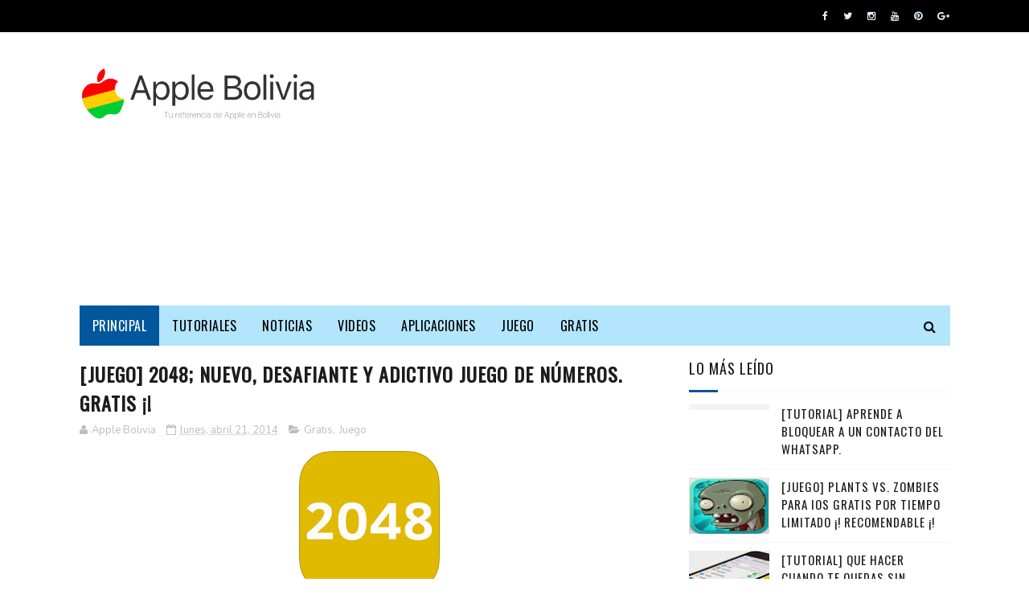

--- FILE ---
content_type: text/html; charset=utf-8
request_url: https://www.google.com/recaptcha/api2/aframe
body_size: 266
content:
<!DOCTYPE HTML><html><head><meta http-equiv="content-type" content="text/html; charset=UTF-8"></head><body><script nonce="HMH4bhz84PglSARsJrz2Tw">/** Anti-fraud and anti-abuse applications only. See google.com/recaptcha */ try{var clients={'sodar':'https://pagead2.googlesyndication.com/pagead/sodar?'};window.addEventListener("message",function(a){try{if(a.source===window.parent){var b=JSON.parse(a.data);var c=clients[b['id']];if(c){var d=document.createElement('img');d.src=c+b['params']+'&rc='+(localStorage.getItem("rc::a")?sessionStorage.getItem("rc::b"):"");window.document.body.appendChild(d);sessionStorage.setItem("rc::e",parseInt(sessionStorage.getItem("rc::e")||0)+1);localStorage.setItem("rc::h",'1768665131760');}}}catch(b){}});window.parent.postMessage("_grecaptcha_ready", "*");}catch(b){}</script></body></html>

--- FILE ---
content_type: text/javascript; charset=UTF-8
request_url: https://www.applebolivia.com/feeds/posts/default/-/Juego?alt=json-in-script&max-results=3&callback=jQuery112204146729644157374_1768665126635&_=1768665126636
body_size: 7784
content:
// API callback
jQuery112204146729644157374_1768665126635({"version":"1.0","encoding":"UTF-8","feed":{"xmlns":"http://www.w3.org/2005/Atom","xmlns$openSearch":"http://a9.com/-/spec/opensearchrss/1.0/","xmlns$blogger":"http://schemas.google.com/blogger/2008","xmlns$georss":"http://www.georss.org/georss","xmlns$gd":"http://schemas.google.com/g/2005","xmlns$thr":"http://purl.org/syndication/thread/1.0","id":{"$t":"tag:blogger.com,1999:blog-7485621849483502125"},"updated":{"$t":"2024-12-18T23:33:14.441-04:00"},"category":[{"term":"Apple"},{"term":"iPhone"},{"term":"iPad"},{"term":"Actualización"},{"term":"Aplicaciones"},{"term":"Noticia"},{"term":"Gratis"},{"term":"iPod touch"},{"term":"Juego"},{"term":"Video"},{"term":"Tutorial"},{"term":"Keynote"},{"term":"Exclusivo"},{"term":"Facebook"},{"term":"AppStore"},{"term":"Rumor"},{"term":"Curiosidad"},{"term":"iTunes"},{"term":"Resumen"},{"term":"iCloud"},{"term":"iOS"},{"term":"iPhone 5"},{"term":"Mac"},{"term":"iPhone 4s"},{"term":"Twitter"},{"term":"Steve Jobs"},{"term":"WhatsApp"},{"term":"App Store"},{"term":"Bolivia"},{"term":"WWDC"},{"term":"iOS 5"},{"term":"iPhone 4"},{"term":"Siri"},{"term":"iPad mini"},{"term":"Microsoft"},{"term":"Recomendable"},{"term":"Tim Cook"},{"term":"Android"},{"term":"Anuncio"},{"term":"Google"},{"term":"iOS 4"},{"term":"Fotos"},{"term":"Retina Display"},{"term":"Windows"},{"term":"Apple Store"},{"term":"Rovio"},{"term":"Tigo"},{"term":"Transmicion"},{"term":"Angry Birds"},{"term":"Confirmado"},{"term":"Mapas"},{"term":"Samsung"},{"term":"Analisis"},{"term":"Cámara"},{"term":"Instagram"},{"term":"Novedad"},{"term":"iBooks"},{"term":"iOS 6"},{"term":"iPad 2"},{"term":"iPod"},{"term":"Apple TV"},{"term":"Comparacion"},{"term":"Nuevo iPad"},{"term":"Infografía"},{"term":"Mac OS X Lion"},{"term":"Memoria Steve Jobs"},{"term":"OS X Mountain Lion"},{"term":"iOS 7"},{"term":"Apple Watch"},{"term":"Cupertino"},{"term":"Safari"},{"term":"Viva"},{"term":"YouTube"},{"term":"iOS 8"},{"term":"iPhone 6"},{"term":"FaceTime"},{"term":"Mac OS X"},{"term":"Mail"},{"term":"iPad 3"},{"term":"iWork"},{"term":"Bateria"},{"term":"Cifras"},{"term":"Game Center"},{"term":"MacBook Pro"},{"term":"BlackBerry"},{"term":"Competencia"},{"term":"Estadisticas"},{"term":"Humor"},{"term":"Impresionante"},{"term":"Notificaciones"},{"term":"Nueva York"},{"term":"Office"},{"term":"Photos"},{"term":"Samsung Galaxy S III"},{"term":"Skype"},{"term":"Trucos"},{"term":"Wi-Fi"},{"term":"iOS 9"},{"term":"iTunes Gift Card"},{"term":"iTunes Match"},{"term":"Angry Birds Space"},{"term":"Blog"},{"term":"CEO"},{"term":"Calendario"},{"term":"Desbloqueo"},{"term":"Google+"},{"term":"I-SET Bolivia"},{"term":"Mac App Store"},{"term":"MacBook Air"},{"term":"Navidad"},{"term":"OS X"},{"term":"Smartphone"},{"term":"iMac"},{"term":"iMessage"},{"term":"iPhone 3GS"},{"term":"iPhone 6 Plus"},{"term":"iPod nano"},{"term":"iTV"},{"term":"AirPlay"},{"term":"Brasil"},{"term":"Find My iPhone"},{"term":"Foxconn"},{"term":"Gameloft"},{"term":"Latinoamerica"},{"term":"Musica"},{"term":"Nuevatel"},{"term":"Recordatorios"},{"term":"Stream"},{"term":"Trucos iOS 5"},{"term":"iTunes 11"},{"term":"Apple Music"},{"term":"Ashton Kutche"},{"term":"Comparación"},{"term":"Dropbox"},{"term":"Emoji"},{"term":"Evernote"},{"term":"Flash"},{"term":"Garageband"},{"term":"Gmail"},{"term":"LTE"},{"term":"Londres"},{"term":"OS X Yosemite"},{"term":"Pelicula"},{"term":"Plants vs. Zombies"},{"term":"Remote"},{"term":"Seguridad"},{"term":"Sincronizar"},{"term":"Steve Wozniak."},{"term":"Tablet"},{"term":"Viber"},{"term":"iMovie"},{"term":"iPhone 3G"},{"term":"iPod Touch 4G"},{"term":"iTunes Store"},{"term":"A5"},{"term":"Adobe"},{"term":"AirPods"},{"term":"Apple ID"},{"term":"Boton"},{"term":"Cuidado"},{"term":"EA"},{"term":"Google Maps"},{"term":"HTML 5"},{"term":"IBM"},{"term":"Imágenes"},{"term":"Innovacion"},{"term":"Linux"},{"term":"MacBook"},{"term":"MobileMe"},{"term":"NASA"},{"term":"Nintendo"},{"term":"Nokia"},{"term":"Numbers"},{"term":"OS X El Capitan"},{"term":"Pages"},{"term":"Patente"},{"term":"Photoshop"},{"term":"Plan iPhone Tigo"},{"term":"PopCap"},{"term":"Programa"},{"term":"RT"},{"term":"Resultados Financieros"},{"term":"Rim"},{"term":"Ringtone"},{"term":"S Voice"},{"term":"Samsung Galaxy S II"},{"term":"Spotify"},{"term":"Tips"},{"term":"Virus"},{"term":"Yerba Buena Center for the Arts"},{"term":"iFactory"},{"term":"iLife"},{"term":"iPad Air"},{"term":"iPhone 5s"},{"term":"iPhoto"},{"term":"iTunes U"},{"term":"jOBS"},{"term":"software"},{"term":"A4"},{"term":"A5X"},{"term":"AirPort Express"},{"term":"AirPort Extreme"},{"term":"AirPort Utility"},{"term":"Airdrop"},{"term":"All Things Digital"},{"term":"Amazon"},{"term":"Angry Birds Season"},{"term":"Angry Birds Star Wars"},{"term":"Audifonos"},{"term":"Bad Piggies"},{"term":"Beats"},{"term":"CES"},{"term":"Cochabamba"},{"term":"Colaboradores"},{"term":"Compartir Internet"},{"term":"Disney"},{"term":"Draw Something"},{"term":"EarPods"},{"term":"Entel"},{"term":"Find My Friends"},{"term":"Guia"},{"term":"HTC One X"},{"term":"Historia"},{"term":"Ivy Bridge"},{"term":"Jonathan Ive"},{"term":"LG"},{"term":"Let´s Talk iPhone"},{"term":"LogosQuiz"},{"term":"MacBook Pro Retina"},{"term":"Mark Zuckerberg"},{"term":"Multitarea"},{"term":"My Xbox Live"},{"term":"Navegador"},{"term":"Newsstand"},{"term":"Notas"},{"term":"Nueva MacBook Pro"},{"term":"Nuevo iPhone"},{"term":"OS X Mavericks"},{"term":"Oro"},{"term":"Outlook"},{"term":"PC"},{"term":"Personal Hotspot"},{"term":"Peru"},{"term":"Phil Schiller"},{"term":"Plan iPhone Viva"},{"term":"Podcasts"},{"term":"Polemico"},{"term":"RED"},{"term":"Reino Unido"},{"term":"Roland-Garros"},{"term":"Sega"},{"term":"Sony"},{"term":"Sorteo"},{"term":"SoundHound"},{"term":"Surface"},{"term":"TeamViewer"},{"term":"Teclado"},{"term":"Telegram"},{"term":"The Daily"},{"term":"Time Machine"},{"term":"Troyano"},{"term":"Unboxing"},{"term":"VoIP"},{"term":"Waze"},{"term":"Where is my water?"},{"term":"Xbox Live"},{"term":"iOS 12"},{"term":"iOS 3"},{"term":"iPad 4"},{"term":"iPad Pro"},{"term":"iPhone 6s"},{"term":"iPhone 6s Plus"},{"term":"iPhone X"},{"term":"iPhone XS"},{"term":"iPod shuffle."},{"term":"iTunes Festival"},{"term":"tarjeta iTunes"},{"term":"technoloading"},{"term":"A6"},{"term":"Actualizacion"},{"term":"AirPrint"},{"term":"Alarma"},{"term":"Amazon Music"},{"term":"Angry Birds Friends"},{"term":"Angry Birds Go!"},{"term":"Angry Birds Rio"},{"term":"Angry Birds Toons"},{"term":"Apple Arcade"},{"term":"Apple News Plus"},{"term":"Apple Park"},{"term":"Apple TV Plus"},{"term":"Asus"},{"term":"Back to Mac"},{"term":"BoA"},{"term":"Camara"},{"term":"Campaña"},{"term":"Candy Crush Saga"},{"term":"Chevrolet"},{"term":"Chrome"},{"term":"Clasificados"},{"term":"Clips"},{"term":"Cydia"},{"term":"DVD"},{"term":"Dell"},{"term":"Eyes Free"},{"term":"FIFA"},{"term":"Flipboard"},{"term":"Fusion Drive"},{"term":"Gifs"},{"term":"Google Play Music"},{"term":"HP"},{"term":"Hangouts"},{"term":"Hotel.com"},{"term":"Jailbreak"},{"term":"Joseph Tame"},{"term":"Juegos Olímpicos"},{"term":"Julio Verne"},{"term":"King"},{"term":"Kyle McDonalds"},{"term":"La Razon"},{"term":"La Sombra"},{"term":"Lance Armstrong"},{"term":"Larry Page"},{"term":"Lightning"},{"term":"Liquid Metal"},{"term":"Los Tiempos"},{"term":"Love"},{"term":"Lumia 900"},{"term":"LyricPlay"},{"term":"Mac OS 9"},{"term":"Mac OS X Mountain Lion"},{"term":"Mac mini"},{"term":"MacX iPhone iPad DVD Ripper"},{"term":"Mack Zuckerberg"},{"term":"Macy's"},{"term":"Madrir"},{"term":"Magic Keyboard"},{"term":"Magic Mouse"},{"term":"Magic Trackpad"},{"term":"Mainmenu"},{"term":"Maintenance"},{"term":"Malware"},{"term":"Mark Papermaster"},{"term":"McDonalds"},{"term":"Men in Black 3"},{"term":"Metal Liquido"},{"term":"Michael Tchao"},{"term":"Micro SIM"},{"term":"Modo Target"},{"term":"Mojave"},{"term":"Monolingual"},{"term":"Montezuma's Resurrection"},{"term":"Mooly Eden"},{"term":"Motora Xoom"},{"term":"Mr. Karoshi"},{"term":"Mundial"},{"term":"My Sketch"},{"term":"NVIDIA"},{"term":"Nano SIM"},{"term":"Need for Speed Shift 2 Unleashed"},{"term":"Neil Gaiman"},{"term":"Neil Patrick Harris"},{"term":"Netflix"},{"term":"Nexus 6"},{"term":"Nicargua"},{"term":"Nielsen"},{"term":"No Molestar"},{"term":"Note Center"},{"term":"Nuevo"},{"term":"OMGPOP"},{"term":"Obama"},{"term":"Octavia"},{"term":"Onyx"},{"term":"Opinion"},{"term":"Oxigeno"},{"term":"PDF"},{"term":"Padre Rico Padre Pobre"},{"term":"Pagina Siete"},{"term":"Panama"},{"term":"Panoramicas"},{"term":"Papa"},{"term":"Papa Noel"},{"term":"Paraguay"},{"term":"Paramount Comedy"},{"term":"PassBook"},{"term":"Paul McCartney"},{"term":"Phising"},{"term":"Photo FX"},{"term":"Pictionary"},{"term":"Ping"},{"term":"Pinterest"},{"term":"Placebase"},{"term":"PlayBook"},{"term":"Plist Editor"},{"term":"Pocket God"},{"term":"Poly9"},{"term":"Profile"},{"term":"Raj"},{"term":"Reader"},{"term":"Real Racing"},{"term":"Real Racing 3"},{"term":"Real Soccer 2012"},{"term":"Real Tennis"},{"term":"Realidad aumentada"},{"term":"Reciclaje"},{"term":"Reckless Racing 2"},{"term":"Reina Isabel II"},{"term":"Republica Dominicana"},{"term":"Rifle HK53"},{"term":"Rope 'n' Fly"},{"term":"RunKeeper"},{"term":"SIM"},{"term":"Sage Wallower"},{"term":"Samsung Galaxy Ace"},{"term":"Samsung Galaxy S4"},{"term":"Samsung Galaxy S5"},{"term":"Scripts"},{"term":"Sean Paul"},{"term":"Sergey Brin"},{"term":"Shazam"},{"term":"Sherlock Holmes"},{"term":"Shine Runner"},{"term":"Shoutcast Radio"},{"term":"Siege Hero"},{"term":"Skyfire"},{"term":"Skylines"},{"term":"Snapseed"},{"term":"Songza"},{"term":"Sonic 20th anniversary"},{"term":"Sony Ericsson"},{"term":"Space Frontier"},{"term":"Speaktoit"},{"term":"Star Wars"},{"term":"Stevie Wonder"},{"term":"Sticky Notes"},{"term":"Super Monkey Ball 2"},{"term":"Tegra 3"},{"term":"Tenis"},{"term":"Terminal"},{"term":"The Beatles"},{"term":"The Big Band Theory"},{"term":"The Global and Mail"},{"term":"The King's Path HD"},{"term":"The Sims 3 World Adventure"},{"term":"The Sims Medieval"},{"term":"The Telegraph"},{"term":"The Verge"},{"term":"The Wall Street Journal"},{"term":"Tie Right"},{"term":"Time"},{"term":"Time Capsule"},{"term":"Time Magazine"},{"term":"TimeLine"},{"term":"Tokio"},{"term":"TomTom"},{"term":"Traductor"},{"term":"Trattoria Don Angelo"},{"term":"Venezuela"},{"term":"Viaje al Centro de la Tierra"},{"term":"VoiceOver"},{"term":"Voxer"},{"term":"Vídeo"},{"term":"Walkie Talkie"},{"term":"Walmart"},{"term":"Where is my Perry?"},{"term":"WinRAR"},{"term":"WoW Camera Pro"},{"term":"Wunderlist"},{"term":"Xbox SmartGlass"},{"term":"Yahoo"},{"term":"Zynga"},{"term":"halloween"},{"term":"iCloud Drive"},{"term":"iCloud Keychain"},{"term":"iMac Retina"},{"term":"iOS 13"},{"term":"iPad Air 2"},{"term":"iPad Pro;  Resumen;"},{"term":"iPad Smart Case"},{"term":"iPhone 11"},{"term":"iPhone 11 Pro"},{"term":"iPhone 11 Pro Max"},{"term":"iPhone 5C"},{"term":"iPhone 7"},{"term":"iPhone 8"},{"term":"iPhone Xr"},{"term":"iPhone Xs Max"},{"term":"iPod touch 5G"},{"term":"iTunes 12"},{"term":"iWatch"},{"term":"macOS"},{"term":"watchOS 5"}],"title":{"type":"text","$t":"Apple Bolivia"},"subtitle":{"type":"html","$t":""},"link":[{"rel":"http://schemas.google.com/g/2005#feed","type":"application/atom+xml","href":"https:\/\/www.applebolivia.com\/feeds\/posts\/default"},{"rel":"self","type":"application/atom+xml","href":"https:\/\/www.blogger.com\/feeds\/7485621849483502125\/posts\/default\/-\/Juego?alt=json-in-script\u0026max-results=3"},{"rel":"alternate","type":"text/html","href":"https:\/\/www.applebolivia.com\/search\/label\/Juego"},{"rel":"hub","href":"http://pubsubhubbub.appspot.com/"},{"rel":"next","type":"application/atom+xml","href":"https:\/\/www.blogger.com\/feeds\/7485621849483502125\/posts\/default\/-\/Juego\/-\/Juego?alt=json-in-script\u0026start-index=4\u0026max-results=3"}],"author":[{"name":{"$t":"AppleBolivia"},"uri":{"$t":"http:\/\/www.blogger.com\/profile\/12876485729354445953"},"email":{"$t":"noreply@blogger.com"},"gd$image":{"rel":"http://schemas.google.com/g/2005#thumbnail","width":"16","height":"16","src":"https:\/\/img1.blogblog.com\/img\/b16-rounded.gif"}}],"generator":{"version":"7.00","uri":"http://www.blogger.com","$t":"Blogger"},"openSearch$totalResults":{"$t":"73"},"openSearch$startIndex":{"$t":"1"},"openSearch$itemsPerPage":{"$t":"3"},"entry":[{"id":{"$t":"tag:blogger.com,1999:blog-7485621849483502125.post-4506690188540342639"},"published":{"$t":"2017-03-13T09:29:00.001-04:00"},"updated":{"$t":"2017-03-13T09:29:52.341-04:00"},"category":[{"scheme":"http://www.blogger.com/atom/ns#","term":"Gratis"},{"scheme":"http://www.blogger.com/atom/ns#","term":"Juego"}],"title":{"type":"text","$t":"[Juego] Barbie Sparkle Blast, el juego official llega a la AppStore para iPhone y iPad."},"content":{"type":"html","$t":"\u003Cdiv class=\"separator\" style=\"clear: both; text-align: center;\"\u003E\n\u003Ca href=\"https:\/\/blogger.googleusercontent.com\/img\/b\/R29vZ2xl\/AVvXsEgoW7txzwPFsijkASs2XAERx-7lB5dkw2TFwimXB_cwlzDeP4aYVqVfloXQ-c8j5lKTEY8sAi4KCHVOPzdPAUdMggt0xtn1DcBGhm_ZFSEMOj1Ld5cBGx20c7rhlIVsw6Tfs86O8tokbg5P\/s1600\/Barbie_AppleBolivia.png\" imageanchor=\"1\" style=\"margin-left: 1em; margin-right: 1em;\"\u003E\u003Cimg border=\"0\" src=\"https:\/\/blogger.googleusercontent.com\/img\/b\/R29vZ2xl\/AVvXsEgoW7txzwPFsijkASs2XAERx-7lB5dkw2TFwimXB_cwlzDeP4aYVqVfloXQ-c8j5lKTEY8sAi4KCHVOPzdPAUdMggt0xtn1DcBGhm_ZFSEMOj1Ld5cBGx20c7rhlIVsw6Tfs86O8tokbg5P\/s1600\/Barbie_AppleBolivia.png\" \/\u003E\u003C\/a\u003E\u003C\/div\u003E\n\u003Cdiv class=\"MsoNoSpacing\" style=\"text-align: justify;\"\u003E\n\u003Cbr \/\u003E\u003C\/div\u003E\n\u003Cdiv class=\"MsoNoSpacing\" style=\"text-align: justify;\"\u003E\n\u003Cspan lang=\"ES-TRAD\"\u003E\u003Cspan style=\"font-family: \u0026quot;verdana\u0026quot; , sans-serif;\"\u003ESi tienes una hija de 5 a 10 años, tenemos una muy buena noticia para que la hagas muy feliz, llega el juego oficial de Barbie para iPhone y iPad. Un juego de agilidad en el que iras desbloqueando prendas, accesorios y mucho mas, para que puedas vestir y jugar con tu muñeca Barbie.\u0026nbsp;\u003Cspan style=\"mso-spacerun: yes;\"\u003E\u0026nbsp;\u003C\/span\u003E\u003Co:p\u003E\u003C\/o:p\u003E\u003C\/span\u003E\u003C\/span\u003E\u003C\/div\u003E\n\u003Cdiv class=\"MsoNoSpacing\" style=\"text-align: justify;\"\u003E\n\u003Cbr \/\u003E\u003C\/div\u003E\n\u003Cdiv class=\"MsoNoSpacing\" style=\"text-align: justify;\"\u003E\n\u003Cspan lang=\"ES-TRAD\"\u003E\u003Cspan style=\"font-family: \u0026quot;verdana\u0026quot; , sans-serif;\"\u003E¡Prepárate para viajar con Barbie y sus amigos a increíbles lugares de todo el mundo y diviértete ayudándoles a resolver estimulantes rompecabezas!\u0026nbsp;\u003C\/span\u003E\u003C\/span\u003E\u003Cspan lang=\"ES-TRAD\"\u003E\u003Cspan style=\"font-family: \u0026quot;verdana\u0026quot; , sans-serif;\"\u003E¡Intercambia gemas en diferentes niveles con un divertido y relajante juego de combinaciones y gana monedas para desbloquear y coleccionar conjuntos con los que vestir y personalizar a Barbie a tu gusto!\u0026nbsp;\u003C\/span\u003E\u003C\/span\u003E\u003Cspan style=\"font-family: \u0026quot;verdana\u0026quot; , sans-serif;\"\u003E¡Crea cientos de conjuntos con distintas blusas, zapatos, pantalones y vestidos que vayan con tu estilo!\u003C\/span\u003E\u003C\/div\u003E\n\u003Cdiv class=\"MsoNoSpacing\" style=\"text-align: justify;\"\u003E\n\u003Cbr \/\u003E\u003C\/div\u003E\n\u003Cdiv style=\"text-align: center;\"\u003E\n\u003Ciframe allowfullscreen=\"\" frameborder=\"0\" height=\"349\" src=\"https:\/\/www.youtube.com\/embed\/NxaLfq5HVys?rel=0\" width=\"620\"\u003E\u003C\/iframe\u003E\u003C\/div\u003E\n\u003Cdiv class=\"MsoNoSpacing\" style=\"text-align: justify;\"\u003E\n\u003Cbr \/\u003E\u003C\/div\u003E\n\u003Cdiv class=\"MsoNoSpacing\" style=\"text-align: justify;\"\u003E\n\u003Cspan style=\"font-family: \u0026quot;verdana\u0026quot; , sans-serif;\"\u003EEntre las principales características de este juego\u0026nbsp;\u003C\/span\u003E\u003Cspan style=\"font-family: \u0026quot;verdana\u0026quot; , sans-serif;\"\u003Epodrás encontrar las siguientes:\u003C\/span\u003E\u003C\/div\u003E\n\u003Cdiv class=\"MsoNoSpacing\" style=\"text-align: justify;\"\u003E\n\u003C\/div\u003E\n\u003Cul\u003E\n\u003Cli\u003E\u003Cspan style=\"font-family: \u0026quot;verdana\u0026quot; , sans-serif;\"\u003EDesbloquea preciosos conjuntos y viste a Barbie a tu gusto.\u003C\/span\u003E\u003C\/li\u003E\n\u003Cli\u003E\u003Cspan style=\"font-family: \u0026quot;verdana\u0026quot; , sans-serif;\"\u003ECientos de tipos de ropa con bonificaciones de juego.\u003C\/span\u003E\u003C\/li\u003E\n\u003Cli\u003E\u003Cspan style=\"font-family: \u0026quot;verdana\u0026quot; , sans-serif;\"\u003EDescubre nuevos tipos de juego según avanzas.\u003C\/span\u003E\u003C\/li\u003E\n\u003Cli\u003E\u003Cspan style=\"font-family: \u0026quot;verdana\u0026quot; , sans-serif;\"\u003EDiseña tu estrategia y usa potenciadores para resolver el nivel.\u003C\/span\u003E\u003C\/li\u003E\n\u003Cli\u003E\u003Cspan style=\"font-family: \u0026quot;verdana\u0026quot; , sans-serif;\"\u003EConoce nuevas amigas de Barbie viajando por todo el mundo.\u003C\/span\u003E\u003C\/li\u003E\n\u003Cli\u003E\u003Cspan style=\"font-family: \u0026quot;verdana\u0026quot; , sans-serif;\"\u003EGana recompensas cumpliendo divertidas misiones.\u003C\/span\u003E\u003C\/li\u003E\n\u003Cli\u003E\u003Cspan style=\"font-family: \u0026quot;verdana\u0026quot; , sans-serif;\"\u003ECompleta tu objetivo con increíbles combos.\u003C\/span\u003E\u003C\/li\u003E\n\u003Cli\u003E\u003Cspan style=\"font-family: \u0026quot;verdana\u0026quot; , sans-serif;\"\u003EUn bonito diseño.\u003C\/span\u003E\u003C\/li\u003E\n\u003Cli\u003E\u003Cspan style=\"font-family: \u0026quot;verdana\u0026quot; , sans-serif;\"\u003EExclusivos modos de juego.\u003C\/span\u003E\u003C\/li\u003E\n\u003Cli\u003E\u003Cspan style=\"font-family: \u0026quot;verdana\u0026quot; , sans-serif;\"\u003EJuega a coger el Frisbee con Taffy.\u003C\/span\u003E\u003C\/li\u003E\n\u003C\/ul\u003E\n\u003Cdiv class=\"MsoNoSpacing\" style=\"text-align: justify;\"\u003E\n\u003Cspan lang=\"ES-TRAD\"\u003E\u003Cspan style=\"font-family: \u0026quot;verdana\u0026quot; , sans-serif;\"\u003EComparte esta noticia con aquell@s que sabes que disfrutaran este juego con sus hijas. Descargar\u0026nbsp;gratis Barbie Sparkle Blast desde la App Store.\u003C\/span\u003E\u003Co:p\u003E\u003C\/o:p\u003E\u003C\/span\u003E\u003C\/div\u003E\n\u003Cbr \/\u003E\n\u003Cdiv style=\"text-align: center;\"\u003E\n\u003Ciframe frameborder=\"0\" src=\"\/\/banners.itunes.apple.com\/banner.html?partnerId=\u0026amp;aId=\u0026amp;bt=catalog\u0026amp;t=catalog_white\u0026amp;id=1106071970\u0026amp;c=bo\u0026amp;l=es-ES\u0026amp;w=300\u0026amp;h=250\u0026amp;store=apps\" style=\"border: 0px; height: 250px; overflow-x: hidden; overflow-y: hidden; width: 300px;\"\u003E\u003C\/iframe\u003E\n\u003C\/div\u003E\n\u003Cdiv class=\"MsoNoSpacing\" style=\"text-align: justify;\"\u003E\n\u003C\/div\u003E\n\u003Cbr \/\u003E"},"link":[{"rel":"edit","type":"application/atom+xml","href":"https:\/\/www.blogger.com\/feeds\/7485621849483502125\/posts\/default\/4506690188540342639"},{"rel":"self","type":"application/atom+xml","href":"https:\/\/www.blogger.com\/feeds\/7485621849483502125\/posts\/default\/4506690188540342639"},{"rel":"alternate","type":"text/html","href":"https:\/\/www.applebolivia.com\/2017\/03\/juego-barbie-sparkle-blast-el-juego.html","title":"[Juego] Barbie Sparkle Blast, el juego official llega a la AppStore para iPhone y iPad."}],"author":[{"name":{"$t":"Apple Bolivia"},"uri":{"$t":"http:\/\/www.blogger.com\/profile\/09583294235000356324"},"email":{"$t":"noreply@blogger.com"},"gd$image":{"rel":"http://schemas.google.com/g/2005#thumbnail","width":"16","height":"16","src":"https:\/\/img1.blogblog.com\/img\/b16-rounded.gif"}}],"media$thumbnail":{"xmlns$media":"http://search.yahoo.com/mrss/","url":"https:\/\/blogger.googleusercontent.com\/img\/b\/R29vZ2xl\/AVvXsEgoW7txzwPFsijkASs2XAERx-7lB5dkw2TFwimXB_cwlzDeP4aYVqVfloXQ-c8j5lKTEY8sAi4KCHVOPzdPAUdMggt0xtn1DcBGhm_ZFSEMOj1Ld5cBGx20c7rhlIVsw6Tfs86O8tokbg5P\/s72-c\/Barbie_AppleBolivia.png","height":"72","width":"72"}},{"id":{"$t":"tag:blogger.com,1999:blog-7485621849483502125.post-5644895926989488996"},"published":{"$t":"2016-11-01T08:30:00.000-04:00"},"updated":{"$t":"2017-03-20T09:16:04.921-04:00"},"category":[{"scheme":"http://www.blogger.com/atom/ns#","term":"Gratis"},{"scheme":"http://www.blogger.com/atom/ns#","term":"Juego"}],"title":{"type":"text","$t":"[Juego] Sonic CD, GRATIS por tiempo limitado ¡!"},"content":{"type":"html","$t":"\u003Cdiv class=\"separator\" style=\"clear: both; text-align: center;\"\u003E\n\u003Ca href=\"https:\/\/blogger.googleusercontent.com\/img\/b\/R29vZ2xl\/AVvXsEhYyNHyiqlqYrve4DR9vMW9xTb19GHodDZNtg9ei2-yXB87W4YFQAcbriXfpB0YxrKlf3G06bEwEsgklaaVESK5yoyAS6s4uGC37z3r72-LtdzthoRqKEZ4uFV6jd5LgZR-nn4PeyY9Kb90\/s1600\/soniccd_applebolivia.jpg\" imageanchor=\"1\" style=\"margin-left: 1em; margin-right: 1em;\"\u003E\u003Cimg border=\"0\" src=\"https:\/\/blogger.googleusercontent.com\/img\/b\/R29vZ2xl\/AVvXsEhYyNHyiqlqYrve4DR9vMW9xTb19GHodDZNtg9ei2-yXB87W4YFQAcbriXfpB0YxrKlf3G06bEwEsgklaaVESK5yoyAS6s4uGC37z3r72-LtdzthoRqKEZ4uFV6jd5LgZR-nn4PeyY9Kb90\/s1600\/soniccd_applebolivia.jpg\" \/\u003E\u003C\/a\u003E\u003C\/div\u003E\n\u003Cbr \/\u003E\n\u003Cdiv class=\"MsoNormal\" style=\"text-align: justify;\"\u003E\n\u003Cspan lang=\"ES-TRAD\"\u003E\u003Cspan style=\"font-family: \u0026quot;verdana\u0026quot; , sans-serif;\"\u003EQue mejor forma de pasar el feriado y la semana corta con un juego clásico como Sonic CD. Este gran éxito de SEGA esta actualmente gratis en la App Store, esta oferta es por tiempo limitado, así que te aconsejamos que no la dejes pasar y la descargues ya!.\u003Co:p\u003E\u003C\/o:p\u003E\u003C\/span\u003E\u003C\/span\u003E\u003C\/div\u003E\n\u003Cdiv class=\"MsoNormal\" style=\"text-align: justify;\"\u003E\n\u003Cbr \/\u003E\u003C\/div\u003E\n\u003Cdiv class=\"MsoNormal\" style=\"text-align: justify;\"\u003E\n\u003Cspan lang=\"ES-TRAD\"\u003E\u003Cspan style=\"font-family: \u0026quot;verdana\u0026quot; , sans-serif;\"\u003EOriginalmente presentado en 1993 para el Mega CD de SEGA, “Sonic CD” no solo aportaba una calidad sin precedentes al catalogo plataformero de la cuarta generación de consolas, sino que aposto por conceptos totalmente rompedores: viajes espacio temporales, carreras tridimensionales y hasta un par de flamantes cinemáticas animadas.\u003Co:p\u003E\u003C\/o:p\u003E\u003C\/span\u003E\u003C\/span\u003E\u003Cbr \/\u003E\n\u003Cspan lang=\"ES-TRAD\"\u003E\u003Cspan style=\"font-family: \u0026quot;verdana\u0026quot; , sans-serif;\"\u003E\u003Cbr \/\u003E\u003C\/span\u003E\u003C\/span\u003E\n\u003Cbr \/\u003E\n\u003Cblockquote class=\"twitter-tweet\" data-lang=\"en\"\u003E\n\u003Cdiv dir=\"ltr\" lang=\"en\"\u003E\nSonic CD is free on iOS (w\/ads) for a limited time. \u003Ca href=\"https:\/\/t.co\/RJWRcpbNxx\"\u003Epic.twitter.com\/RJWRcpbNxx\u003C\/a\u003E\u003C\/div\u003E\n— Sonic the Hedgehog (@sonic_hedgehog) \u003Ca href=\"https:\/\/twitter.com\/sonic_hedgehog\/status\/792434350688129025\"\u003EOctober 29, 2016\u003C\/a\u003E\u003C\/blockquote\u003E\n\u003Cbr \/\u003E\u003C\/div\u003E\n\u003Cdiv class=\"MsoNormal\" style=\"text-align: justify;\"\u003E\n\u003Cspan lang=\"ES-TRAD\"\u003E\u003Cspan style=\"font-family: \u0026quot;verdana\u0026quot; , sans-serif;\"\u003EEsta versión adaptada para iOS incluye una adaptación de la\u0026nbsp;\u003Cspan style=\"mso-spacerun: yes;\"\u003E\u0026nbsp;\u003C\/span\u003Epantalla al formato 16:9, y la banda sonora original japonesa. Lo que se incrementa notablemente a lo que solía ser el juego original es el tamaño del juego que ahora ocupan unos 197 MB en nuestro dispositivo.\u003Co:p\u003E\u003C\/o:p\u003E\u003C\/span\u003E\u003C\/span\u003E\u003C\/div\u003E\n\u003Cdiv class=\"MsoNormal\" style=\"text-align: justify;\"\u003E\n\u003Cbr \/\u003E\u003C\/div\u003E\n\u003Cdiv class=\"MsoNormal\" style=\"text-align: justify;\"\u003E\n\u003Cspan lang=\"ES-TRAD\"\u003E\u003Cspan style=\"font-family: \u0026quot;verdana\u0026quot; , sans-serif;\"\u003ESin duda una recomendación obligatoria para que se la descarguen, aprovechando que esta gratis por tiempo limitado para iPhone, iPod touch y iPad.\u003C\/span\u003E\u003Co:p\u003E\u003C\/o:p\u003E\u003C\/span\u003E\u003C\/div\u003E\n\u003Cbr \/\u003E\n\u003Cdiv class=\"MsoNormal\" style=\"-webkit-text-size-adjust: auto; -webkit-text-stroke-width: 0px; color: black; font-family: -webkit-standard; font-style: normal; font-variant-caps: normal; font-weight: normal; letter-spacing: normal; orphans: auto; text-align: justify; text-indent: 0px; text-transform: none; white-space: normal; widows: auto; word-spacing: 0px;\"\u003E\n\u003Cdiv style=\"margin: 0px;\"\u003E\n\u003Cdiv style=\"text-align: center;\"\u003E\n\u003Cspan lang=\"ES-TRAD\"\u003E\u003Cspan style=\"font-family: \u0026quot;verdana\u0026quot; , sans-serif;\"\u003E\u003Ciframe frameborder=\"0\" src=\"\/\/banners.itunes.apple.com\/banner.html?partnerId=\u0026amp;aId=\u0026amp;bt=catalog\u0026amp;t=catalog_white\u0026amp;id=454316134\u0026amp;c=bo\u0026amp;l=es-ES\u0026amp;w=300\u0026amp;h=250\u0026amp;store=apps\" style=\"border: 0px; height: 250px; overflow-x: hidden; overflow-y: hidden; width: 300px;\"\u003E\u003C\/iframe\u003E\u003C\/span\u003E\u003C\/span\u003E\u003C\/div\u003E\n\u003C\/div\u003E\n\u003C\/div\u003E\n"},"link":[{"rel":"edit","type":"application/atom+xml","href":"https:\/\/www.blogger.com\/feeds\/7485621849483502125\/posts\/default\/5644895926989488996"},{"rel":"self","type":"application/atom+xml","href":"https:\/\/www.blogger.com\/feeds\/7485621849483502125\/posts\/default\/5644895926989488996"},{"rel":"alternate","type":"text/html","href":"https:\/\/www.applebolivia.com\/2016\/11\/juego-sonic-cd-gratis-por-tiempo.html","title":"[Juego] Sonic CD, GRATIS por tiempo limitado ¡!"}],"author":[{"name":{"$t":"Apple Bolivia"},"uri":{"$t":"http:\/\/www.blogger.com\/profile\/09583294235000356324"},"email":{"$t":"noreply@blogger.com"},"gd$image":{"rel":"http://schemas.google.com/g/2005#thumbnail","width":"16","height":"16","src":"https:\/\/img1.blogblog.com\/img\/b16-rounded.gif"}}],"media$thumbnail":{"xmlns$media":"http://search.yahoo.com/mrss/","url":"https:\/\/blogger.googleusercontent.com\/img\/b\/R29vZ2xl\/AVvXsEhYyNHyiqlqYrve4DR9vMW9xTb19GHodDZNtg9ei2-yXB87W4YFQAcbriXfpB0YxrKlf3G06bEwEsgklaaVESK5yoyAS6s4uGC37z3r72-LtdzthoRqKEZ4uFV6jd5LgZR-nn4PeyY9Kb90\/s72-c\/soniccd_applebolivia.jpg","height":"72","width":"72"}},{"id":{"$t":"tag:blogger.com,1999:blog-7485621849483502125.post-2072100520903291407"},"published":{"$t":"2015-09-28T18:43:00.000-04:00"},"updated":{"$t":"2015-09-28T18:43:33.422-04:00"},"category":[{"scheme":"http://www.blogger.com/atom/ns#","term":"Gratis"},{"scheme":"http://www.blogger.com/atom/ns#","term":"Juego"}],"title":{"type":"text","$t":"[Juego] Bob Esponja Doodle Jump, GRATIS por tiempo limitado ¡!"},"content":{"type":"html","$t":"\u003Cdiv class=\"MsoNoSpacing\" style=\"text-align: justify;\"\u003E\n\u003Cdiv class=\"separator\" style=\"clear: both; text-align: center;\"\u003E\n\u003Ca href=\"https:\/\/blogger.googleusercontent.com\/img\/b\/R29vZ2xl\/AVvXsEgGMD-afLzwElO9GcLDqHm00J4LI_1VcddeQM1iJc9JZ5cLdGCt9kMvhxcMo9yjEIK5jsMDZ1Q9XBHKt-qb1Gn0Vclzla5aXfRuRavqIii24K1tzWTuLr5iMmfj2-WKlucZ0WnS1du32PAr\/s1600\/BobEsponjaDoodleJump_AppleBolivia.png\" imageanchor=\"1\" style=\"margin-left: 1em; margin-right: 1em;\"\u003E\u003Cimg border=\"0\" src=\"https:\/\/blogger.googleusercontent.com\/img\/b\/R29vZ2xl\/AVvXsEgGMD-afLzwElO9GcLDqHm00J4LI_1VcddeQM1iJc9JZ5cLdGCt9kMvhxcMo9yjEIK5jsMDZ1Q9XBHKt-qb1Gn0Vclzla5aXfRuRavqIii24K1tzWTuLr5iMmfj2-WKlucZ0WnS1du32PAr\/s1600\/BobEsponjaDoodleJump_AppleBolivia.png\" \/\u003E\u003C\/a\u003E\u003C\/div\u003E\n\u003Cbr \/\u003E\u003C\/div\u003E\n\u003Cdiv class=\"MsoNoSpacing\" style=\"text-align: justify;\"\u003E\n\u003Cspan lang=\"ES-BO\"\u003E\u003Cspan style=\"font-family: Verdana, sans-serif;\"\u003ESemana\ntras semana, Apple nos sorprende con una aplicación escogida como la App de la\nsemana y pasa a ser gratuita por tiempo limita, en esta ocasión nos regalan\neste divertido juego de Nickelodeon; Bob Esponja Doodle Jump.\u003Co:p\u003E\u003C\/o:p\u003E\u003C\/span\u003E\u003C\/span\u003E\u003C\/div\u003E\n\u003Cdiv class=\"MsoNoSpacing\" style=\"text-align: justify;\"\u003E\n\u003Cbr \/\u003E\u003C\/div\u003E\n\u003Cdiv class=\"MsoNoSpacing\" style=\"text-align: justify;\"\u003E\n\u003Cspan lang=\"ES-BO\"\u003E\u003Cspan style=\"font-family: Verdana, sans-serif;\"\u003EAquí una\nlista de las características de este divertido juego:\u003Co:p\u003E\u003C\/o:p\u003E\u003C\/span\u003E\u003C\/span\u003E\u003C\/div\u003E\n\u003Cdiv class=\"MsoNoSpacing\" style=\"text-align: justify;\"\u003E\n\u003Cbr \/\u003E\n\u003Cul\u003E\n\u003Cli\u003E\u003Cspan style=\"font-family: Verdana, sans-serif;\"\u003EDiviértete\na través de los cuatro mundos por explorar\u0026nbsp;debajo del mar.\u003C\/span\u003E\u003C\/li\u003E\n\u003Cli\u003E\u003Cspan style=\"font-family: Verdana, sans-serif;\"\u003EJuega al\nmodo clásico interminable\u0026nbsp;y descubre\u0026nbsp;hasta dónde puedes llegar.\u003C\/span\u003E\u003C\/li\u003E\n\u003Cli\u003E\u003Cspan style=\"font-family: Verdana, sans-serif;\"\u003EMientras\navanzas no dejes de utilizar los nuevos poderes de tu personaje.\u003C\/span\u003E\u003C\/li\u003E\n\u003Cli\u003E\u003Cspan style=\"font-family: Verdana, sans-serif;\"\u003EDisfruta\nde los\u0026nbsp;divertidos niveles.\u003C\/span\u003E\u003C\/li\u003E\n\u003Cli\u003E\u003Cspan style=\"font-family: Verdana, sans-serif;\"\u003EA lo\nlargo del juego te echarán una mano caras conocidas (Patricio, Arenita, etc.).\u003C\/span\u003E\u003C\/li\u003E\n\u003Cli\u003E\u003Cspan style=\"font-family: Verdana, sans-serif;\"\u003ERecuerda\nque tienes que ser rápido y muy astuto para conseguir derrotar a los villanos\n(Man Ray, La Burbuja sucia,etc.).\u003C\/span\u003E\u003C\/li\u003E\n\u003Cli\u003E\u003Cspan style=\"font-family: Verdana, sans-serif;\"\u003EConsigue\npremios diarios entrando en la aplicación todos los días.\u003C\/span\u003E\u003C\/li\u003E\n\u003Cli\u003E\u003Cspan style=\"font-family: Verdana, sans-serif;\"\u003ESi eres\nbueno entonces no dejes de participar en los retos diarios y semanales.\u003C\/span\u003E\u003C\/li\u003E\n\u003Cli\u003E\u003Cspan style=\"font-family: Verdana, sans-serif;\"\u003EParticipa\nen las tablas de clasificación consiguiendo los mejores marcadores.\u003C\/span\u003E\u003C\/li\u003E\n\u003Cli\u003E\u003Cspan style=\"font-family: Verdana, sans-serif;\"\u003EColecciona\ntodos los logros que encontrarás a lo largo del juego.\u003C\/span\u003E\u003C\/li\u003E\n\u003C\/ul\u003E\n\u003C\/div\u003E\n\u003Cdiv class=\"MsoNoSpacing\"\u003E\n\u003C\/div\u003E\n\u003Cdiv style=\"text-align: justify;\"\u003E\n\u003Cspan style=\"font-family: Verdana, sans-serif;\"\u003E\u003Cbr \/\u003E\u003C\/span\u003E\u003C\/div\u003E\n\u003Cspan lang=\"ES-BO\"\u003E\u003Cspan style=\"font-family: Verdana, sans-serif;\"\u003E\n\u003C!--[if !supportLineBreakNewLine]--\u003E\n\u003C!--[endif]--\u003E\u003Co:p\u003E\u003C\/o:p\u003E\u003C\/span\u003E\u003C\/span\u003E\u003Cbr \/\u003E\n\u003Cdiv class=\"MsoNoSpacing\" style=\"text-align: justify;\"\u003E\n\u003Cdiv style=\"text-align: center;\"\u003E\n\u003Ciframe allowfullscreen=\"\" frameborder=\"0\" height=\"349\" src=\"https:\/\/www.youtube.com\/embed\/5MgCq7TpdS4\" width=\"620\"\u003E\u003C\/iframe\u003E\u003C\/div\u003E\n\u003C\/div\u003E\n\u003Cdiv class=\"MsoNoSpacing\" style=\"text-align: justify;\"\u003E\n\u003Cbr \/\u003E\u003C\/div\u003E\n\u003Cdiv class=\"MsoNoSpacing\" style=\"text-align: justify;\"\u003E\n\u003Cspan lang=\"ES-BO\"\u003E\u003Cspan style=\"font-family: Verdana, sans-serif;\"\u003ENo dejes\npasar esta oportunidad por tiempo limitado y descárgate este divertido juego\ngratis desde la App Store para iPhone \/ iPad \/ iPod touch.\u003C\/span\u003E\u003C\/span\u003E\u003Cbr \/\u003E\n\u003Cspan lang=\"ES-BO\"\u003E\u003Cspan style=\"font-family: Verdana, sans-serif;\"\u003E\u003Cbr \/\u003E\u003C\/span\u003E\u003C\/span\u003E\n\u003Cbr \/\u003E\n\u003Cdiv style=\"text-align: center;\"\u003E\n\u003Ciframe frameborder=\"0\" src=\"\/\/banners.itunes.apple.com\/banner.html?partnerId=\u0026amp;aId=\u0026amp;bt=catalog\u0026amp;t=catalog_white\u0026amp;id=797811044\u0026amp;c=bo\u0026amp;l=es-LA\u0026amp;w=300\u0026amp;h=250\" style=\"border-style: initial; border-width: 0px; height: 250px; overflow: hidden; width: 300px;\"\u003E\u003C\/iframe\u003E\n\u003C\/div\u003E\n\u003Cspan lang=\"ES-BO\"\u003E\u003Cspan style=\"font-family: Verdana, sans-serif;\"\u003E\u003Cbr \/\u003E\u003C\/span\u003E\u003C\/span\u003E\u003C\/div\u003E\n"},"link":[{"rel":"edit","type":"application/atom+xml","href":"https:\/\/www.blogger.com\/feeds\/7485621849483502125\/posts\/default\/2072100520903291407"},{"rel":"self","type":"application/atom+xml","href":"https:\/\/www.blogger.com\/feeds\/7485621849483502125\/posts\/default\/2072100520903291407"},{"rel":"alternate","type":"text/html","href":"https:\/\/www.applebolivia.com\/2015\/09\/juego-bob-esponja-doodle-jump-gratis.html","title":"[Juego] Bob Esponja Doodle Jump, GRATIS por tiempo limitado ¡!"}],"author":[{"name":{"$t":"Apple Bolivia"},"uri":{"$t":"http:\/\/www.blogger.com\/profile\/09583294235000356324"},"email":{"$t":"noreply@blogger.com"},"gd$image":{"rel":"http://schemas.google.com/g/2005#thumbnail","width":"16","height":"16","src":"https:\/\/img1.blogblog.com\/img\/b16-rounded.gif"}}],"media$thumbnail":{"xmlns$media":"http://search.yahoo.com/mrss/","url":"https:\/\/blogger.googleusercontent.com\/img\/b\/R29vZ2xl\/AVvXsEgGMD-afLzwElO9GcLDqHm00J4LI_1VcddeQM1iJc9JZ5cLdGCt9kMvhxcMo9yjEIK5jsMDZ1Q9XBHKt-qb1Gn0Vclzla5aXfRuRavqIii24K1tzWTuLr5iMmfj2-WKlucZ0WnS1du32PAr\/s72-c\/BobEsponjaDoodleJump_AppleBolivia.png","height":"72","width":"72"}}]}});

--- FILE ---
content_type: text/javascript; charset=UTF-8
request_url: https://www.applebolivia.com/feeds/posts/default?alt=json-in-script&callback=jQuery112204146729644157374_1768665126631&_=1768665126632
body_size: 83926
content:
// API callback
jQuery112204146729644157374_1768665126631({"version":"1.0","encoding":"UTF-8","feed":{"xmlns":"http://www.w3.org/2005/Atom","xmlns$openSearch":"http://a9.com/-/spec/opensearchrss/1.0/","xmlns$blogger":"http://schemas.google.com/blogger/2008","xmlns$georss":"http://www.georss.org/georss","xmlns$gd":"http://schemas.google.com/g/2005","xmlns$thr":"http://purl.org/syndication/thread/1.0","id":{"$t":"tag:blogger.com,1999:blog-7485621849483502125"},"updated":{"$t":"2024-12-18T23:33:14.441-04:00"},"category":[{"term":"Apple"},{"term":"iPhone"},{"term":"iPad"},{"term":"Actualización"},{"term":"Aplicaciones"},{"term":"Noticia"},{"term":"Gratis"},{"term":"iPod touch"},{"term":"Juego"},{"term":"Video"},{"term":"Tutorial"},{"term":"Keynote"},{"term":"Exclusivo"},{"term":"Facebook"},{"term":"AppStore"},{"term":"Rumor"},{"term":"Curiosidad"},{"term":"iTunes"},{"term":"Resumen"},{"term":"iCloud"},{"term":"iOS"},{"term":"iPhone 5"},{"term":"Mac"},{"term":"iPhone 4s"},{"term":"Twitter"},{"term":"Steve Jobs"},{"term":"WhatsApp"},{"term":"App Store"},{"term":"Bolivia"},{"term":"WWDC"},{"term":"iOS 5"},{"term":"iPhone 4"},{"term":"Siri"},{"term":"iPad mini"},{"term":"Microsoft"},{"term":"Recomendable"},{"term":"Tim Cook"},{"term":"Android"},{"term":"Anuncio"},{"term":"Google"},{"term":"iOS 4"},{"term":"Fotos"},{"term":"Retina Display"},{"term":"Windows"},{"term":"Apple Store"},{"term":"Rovio"},{"term":"Tigo"},{"term":"Transmicion"},{"term":"Angry Birds"},{"term":"Confirmado"},{"term":"Mapas"},{"term":"Samsung"},{"term":"Analisis"},{"term":"Cámara"},{"term":"Instagram"},{"term":"Novedad"},{"term":"iBooks"},{"term":"iOS 6"},{"term":"iPad 2"},{"term":"iPod"},{"term":"Apple TV"},{"term":"Comparacion"},{"term":"Nuevo iPad"},{"term":"Infografía"},{"term":"Mac OS X Lion"},{"term":"Memoria Steve Jobs"},{"term":"OS X Mountain Lion"},{"term":"iOS 7"},{"term":"Apple Watch"},{"term":"Cupertino"},{"term":"Safari"},{"term":"Viva"},{"term":"YouTube"},{"term":"iOS 8"},{"term":"iPhone 6"},{"term":"FaceTime"},{"term":"Mac OS X"},{"term":"Mail"},{"term":"iPad 3"},{"term":"iWork"},{"term":"Bateria"},{"term":"Cifras"},{"term":"Game Center"},{"term":"MacBook Pro"},{"term":"BlackBerry"},{"term":"Competencia"},{"term":"Estadisticas"},{"term":"Humor"},{"term":"Impresionante"},{"term":"Notificaciones"},{"term":"Nueva York"},{"term":"Office"},{"term":"Photos"},{"term":"Samsung Galaxy S III"},{"term":"Skype"},{"term":"Trucos"},{"term":"Wi-Fi"},{"term":"iOS 9"},{"term":"iTunes Gift Card"},{"term":"iTunes Match"},{"term":"Angry Birds Space"},{"term":"Blog"},{"term":"CEO"},{"term":"Calendario"},{"term":"Desbloqueo"},{"term":"Google+"},{"term":"I-SET Bolivia"},{"term":"Mac App Store"},{"term":"MacBook Air"},{"term":"Navidad"},{"term":"OS X"},{"term":"Smartphone"},{"term":"iMac"},{"term":"iMessage"},{"term":"iPhone 3GS"},{"term":"iPhone 6 Plus"},{"term":"iPod nano"},{"term":"iTV"},{"term":"AirPlay"},{"term":"Brasil"},{"term":"Find My iPhone"},{"term":"Foxconn"},{"term":"Gameloft"},{"term":"Latinoamerica"},{"term":"Musica"},{"term":"Nuevatel"},{"term":"Recordatorios"},{"term":"Stream"},{"term":"Trucos iOS 5"},{"term":"iTunes 11"},{"term":"Apple Music"},{"term":"Ashton Kutche"},{"term":"Comparación"},{"term":"Dropbox"},{"term":"Emoji"},{"term":"Evernote"},{"term":"Flash"},{"term":"Garageband"},{"term":"Gmail"},{"term":"LTE"},{"term":"Londres"},{"term":"OS X Yosemite"},{"term":"Pelicula"},{"term":"Plants vs. Zombies"},{"term":"Remote"},{"term":"Seguridad"},{"term":"Sincronizar"},{"term":"Steve Wozniak."},{"term":"Tablet"},{"term":"Viber"},{"term":"iMovie"},{"term":"iPhone 3G"},{"term":"iPod Touch 4G"},{"term":"iTunes Store"},{"term":"A5"},{"term":"Adobe"},{"term":"AirPods"},{"term":"Apple ID"},{"term":"Boton"},{"term":"Cuidado"},{"term":"EA"},{"term":"Google Maps"},{"term":"HTML 5"},{"term":"IBM"},{"term":"Imágenes"},{"term":"Innovacion"},{"term":"Linux"},{"term":"MacBook"},{"term":"MobileMe"},{"term":"NASA"},{"term":"Nintendo"},{"term":"Nokia"},{"term":"Numbers"},{"term":"OS X El Capitan"},{"term":"Pages"},{"term":"Patente"},{"term":"Photoshop"},{"term":"Plan iPhone Tigo"},{"term":"PopCap"},{"term":"Programa"},{"term":"RT"},{"term":"Resultados Financieros"},{"term":"Rim"},{"term":"Ringtone"},{"term":"S Voice"},{"term":"Samsung Galaxy S II"},{"term":"Spotify"},{"term":"Tips"},{"term":"Virus"},{"term":"Yerba Buena Center for the Arts"},{"term":"iFactory"},{"term":"iLife"},{"term":"iPad Air"},{"term":"iPhone 5s"},{"term":"iPhoto"},{"term":"iTunes U"},{"term":"jOBS"},{"term":"software"},{"term":"A4"},{"term":"A5X"},{"term":"AirPort Express"},{"term":"AirPort Extreme"},{"term":"AirPort Utility"},{"term":"Airdrop"},{"term":"All Things Digital"},{"term":"Amazon"},{"term":"Angry Birds Season"},{"term":"Angry Birds Star Wars"},{"term":"Audifonos"},{"term":"Bad Piggies"},{"term":"Beats"},{"term":"CES"},{"term":"Cochabamba"},{"term":"Colaboradores"},{"term":"Compartir Internet"},{"term":"Disney"},{"term":"Draw Something"},{"term":"EarPods"},{"term":"Entel"},{"term":"Find My Friends"},{"term":"Guia"},{"term":"HTC One X"},{"term":"Historia"},{"term":"Ivy Bridge"},{"term":"Jonathan Ive"},{"term":"LG"},{"term":"Let´s Talk iPhone"},{"term":"LogosQuiz"},{"term":"MacBook Pro Retina"},{"term":"Mark Zuckerberg"},{"term":"Multitarea"},{"term":"My Xbox Live"},{"term":"Navegador"},{"term":"Newsstand"},{"term":"Notas"},{"term":"Nueva MacBook Pro"},{"term":"Nuevo iPhone"},{"term":"OS X Mavericks"},{"term":"Oro"},{"term":"Outlook"},{"term":"PC"},{"term":"Personal Hotspot"},{"term":"Peru"},{"term":"Phil Schiller"},{"term":"Plan iPhone Viva"},{"term":"Podcasts"},{"term":"Polemico"},{"term":"RED"},{"term":"Reino Unido"},{"term":"Roland-Garros"},{"term":"Sega"},{"term":"Sony"},{"term":"Sorteo"},{"term":"SoundHound"},{"term":"Surface"},{"term":"TeamViewer"},{"term":"Teclado"},{"term":"Telegram"},{"term":"The Daily"},{"term":"Time Machine"},{"term":"Troyano"},{"term":"Unboxing"},{"term":"VoIP"},{"term":"Waze"},{"term":"Where is my water?"},{"term":"Xbox Live"},{"term":"iOS 12"},{"term":"iOS 3"},{"term":"iPad 4"},{"term":"iPad Pro"},{"term":"iPhone 6s"},{"term":"iPhone 6s Plus"},{"term":"iPhone X"},{"term":"iPhone XS"},{"term":"iPod shuffle."},{"term":"iTunes Festival"},{"term":"tarjeta iTunes"},{"term":"technoloading"},{"term":"A6"},{"term":"Actualizacion"},{"term":"AirPrint"},{"term":"Alarma"},{"term":"Amazon Music"},{"term":"Angry Birds Friends"},{"term":"Angry Birds Go!"},{"term":"Angry Birds Rio"},{"term":"Angry Birds Toons"},{"term":"Apple Arcade"},{"term":"Apple News Plus"},{"term":"Apple Park"},{"term":"Apple TV Plus"},{"term":"Asus"},{"term":"Back to Mac"},{"term":"BoA"},{"term":"Camara"},{"term":"Campaña"},{"term":"Candy Crush Saga"},{"term":"Chevrolet"},{"term":"Chrome"},{"term":"Clasificados"},{"term":"Clips"},{"term":"Cydia"},{"term":"DVD"},{"term":"Dell"},{"term":"Eyes Free"},{"term":"FIFA"},{"term":"Flipboard"},{"term":"Fusion Drive"},{"term":"Gifs"},{"term":"Google Play Music"},{"term":"HP"},{"term":"Hangouts"},{"term":"Hotel.com"},{"term":"Jailbreak"},{"term":"Joseph Tame"},{"term":"Juegos Olímpicos"},{"term":"Julio Verne"},{"term":"King"},{"term":"Kyle McDonalds"},{"term":"La Razon"},{"term":"La Sombra"},{"term":"Lance Armstrong"},{"term":"Larry Page"},{"term":"Lightning"},{"term":"Liquid Metal"},{"term":"Los Tiempos"},{"term":"Love"},{"term":"Lumia 900"},{"term":"LyricPlay"},{"term":"Mac OS 9"},{"term":"Mac OS X Mountain Lion"},{"term":"Mac mini"},{"term":"MacX iPhone iPad DVD Ripper"},{"term":"Mack Zuckerberg"},{"term":"Macy's"},{"term":"Madrir"},{"term":"Magic Keyboard"},{"term":"Magic Mouse"},{"term":"Magic Trackpad"},{"term":"Mainmenu"},{"term":"Maintenance"},{"term":"Malware"},{"term":"Mark Papermaster"},{"term":"McDonalds"},{"term":"Men in Black 3"},{"term":"Metal Liquido"},{"term":"Michael Tchao"},{"term":"Micro SIM"},{"term":"Modo Target"},{"term":"Mojave"},{"term":"Monolingual"},{"term":"Montezuma's Resurrection"},{"term":"Mooly Eden"},{"term":"Motora Xoom"},{"term":"Mr. Karoshi"},{"term":"Mundial"},{"term":"My Sketch"},{"term":"NVIDIA"},{"term":"Nano SIM"},{"term":"Need for Speed Shift 2 Unleashed"},{"term":"Neil Gaiman"},{"term":"Neil Patrick Harris"},{"term":"Netflix"},{"term":"Nexus 6"},{"term":"Nicargua"},{"term":"Nielsen"},{"term":"No Molestar"},{"term":"Note Center"},{"term":"Nuevo"},{"term":"OMGPOP"},{"term":"Obama"},{"term":"Octavia"},{"term":"Onyx"},{"term":"Opinion"},{"term":"Oxigeno"},{"term":"PDF"},{"term":"Padre Rico Padre Pobre"},{"term":"Pagina Siete"},{"term":"Panama"},{"term":"Panoramicas"},{"term":"Papa"},{"term":"Papa Noel"},{"term":"Paraguay"},{"term":"Paramount Comedy"},{"term":"PassBook"},{"term":"Paul McCartney"},{"term":"Phising"},{"term":"Photo FX"},{"term":"Pictionary"},{"term":"Ping"},{"term":"Pinterest"},{"term":"Placebase"},{"term":"PlayBook"},{"term":"Plist Editor"},{"term":"Pocket God"},{"term":"Poly9"},{"term":"Profile"},{"term":"Raj"},{"term":"Reader"},{"term":"Real Racing"},{"term":"Real Racing 3"},{"term":"Real Soccer 2012"},{"term":"Real Tennis"},{"term":"Realidad aumentada"},{"term":"Reciclaje"},{"term":"Reckless Racing 2"},{"term":"Reina Isabel II"},{"term":"Republica Dominicana"},{"term":"Rifle HK53"},{"term":"Rope 'n' Fly"},{"term":"RunKeeper"},{"term":"SIM"},{"term":"Sage Wallower"},{"term":"Samsung Galaxy Ace"},{"term":"Samsung Galaxy S4"},{"term":"Samsung Galaxy S5"},{"term":"Scripts"},{"term":"Sean Paul"},{"term":"Sergey Brin"},{"term":"Shazam"},{"term":"Sherlock Holmes"},{"term":"Shine Runner"},{"term":"Shoutcast Radio"},{"term":"Siege Hero"},{"term":"Skyfire"},{"term":"Skylines"},{"term":"Snapseed"},{"term":"Songza"},{"term":"Sonic 20th anniversary"},{"term":"Sony Ericsson"},{"term":"Space Frontier"},{"term":"Speaktoit"},{"term":"Star Wars"},{"term":"Stevie Wonder"},{"term":"Sticky Notes"},{"term":"Super Monkey Ball 2"},{"term":"Tegra 3"},{"term":"Tenis"},{"term":"Terminal"},{"term":"The Beatles"},{"term":"The Big Band Theory"},{"term":"The Global and Mail"},{"term":"The King's Path HD"},{"term":"The Sims 3 World Adventure"},{"term":"The Sims Medieval"},{"term":"The Telegraph"},{"term":"The Verge"},{"term":"The Wall Street Journal"},{"term":"Tie Right"},{"term":"Time"},{"term":"Time Capsule"},{"term":"Time Magazine"},{"term":"TimeLine"},{"term":"Tokio"},{"term":"TomTom"},{"term":"Traductor"},{"term":"Trattoria Don Angelo"},{"term":"Venezuela"},{"term":"Viaje al Centro de la Tierra"},{"term":"VoiceOver"},{"term":"Voxer"},{"term":"Vídeo"},{"term":"Walkie Talkie"},{"term":"Walmart"},{"term":"Where is my Perry?"},{"term":"WinRAR"},{"term":"WoW Camera Pro"},{"term":"Wunderlist"},{"term":"Xbox SmartGlass"},{"term":"Yahoo"},{"term":"Zynga"},{"term":"halloween"},{"term":"iCloud Drive"},{"term":"iCloud Keychain"},{"term":"iMac Retina"},{"term":"iOS 13"},{"term":"iPad Air 2"},{"term":"iPad Pro;  Resumen;"},{"term":"iPad Smart Case"},{"term":"iPhone 11"},{"term":"iPhone 11 Pro"},{"term":"iPhone 11 Pro Max"},{"term":"iPhone 5C"},{"term":"iPhone 7"},{"term":"iPhone 8"},{"term":"iPhone Xr"},{"term":"iPhone Xs Max"},{"term":"iPod touch 5G"},{"term":"iTunes 12"},{"term":"iWatch"},{"term":"macOS"},{"term":"watchOS 5"}],"title":{"type":"text","$t":"Apple Bolivia"},"subtitle":{"type":"html","$t":""},"link":[{"rel":"http://schemas.google.com/g/2005#feed","type":"application/atom+xml","href":"https:\/\/www.applebolivia.com\/feeds\/posts\/default"},{"rel":"self","type":"application/atom+xml","href":"https:\/\/www.blogger.com\/feeds\/7485621849483502125\/posts\/default?alt=json-in-script"},{"rel":"alternate","type":"text/html","href":"https:\/\/www.applebolivia.com\/"},{"rel":"hub","href":"http://pubsubhubbub.appspot.com/"},{"rel":"next","type":"application/atom+xml","href":"https:\/\/www.blogger.com\/feeds\/7485621849483502125\/posts\/default?alt=json-in-script\u0026start-index=26\u0026max-results=25"}],"author":[{"name":{"$t":"AppleBolivia"},"uri":{"$t":"http:\/\/www.blogger.com\/profile\/12876485729354445953"},"email":{"$t":"noreply@blogger.com"},"gd$image":{"rel":"http://schemas.google.com/g/2005#thumbnail","width":"16","height":"16","src":"https:\/\/img1.blogblog.com\/img\/b16-rounded.gif"}}],"generator":{"version":"7.00","uri":"http://www.blogger.com","$t":"Blogger"},"openSearch$totalResults":{"$t":"864"},"openSearch$startIndex":{"$t":"1"},"openSearch$itemsPerPage":{"$t":"25"},"entry":[{"id":{"$t":"tag:blogger.com,1999:blog-7485621849483502125.post-4822880062658770518"},"published":{"$t":"2019-09-11T09:16:00.001-04:00"},"updated":{"$t":"2019-09-11T09:16:06.804-04:00"},"category":[{"scheme":"http://www.blogger.com/atom/ns#","term":"iPhone 11"},{"scheme":"http://www.blogger.com/atom/ns#","term":"iPhone 11 Pro"},{"scheme":"http://www.blogger.com/atom/ns#","term":"iPhone 11 Pro Max"},{"scheme":"http://www.blogger.com/atom/ns#","term":"Resumen"}],"title":{"type":"text","$t":"[Resumen] Conoce el nuevo iPhone 11, iPhone 11 Pro y el iPhone 11 Pro Max."},"content":{"type":"html","$t":"\u003Cdiv class=\"separator\" style=\"clear: both; text-align: center;\"\u003E\n\u003Ca href=\"https:\/\/blogger.googleusercontent.com\/img\/b\/R29vZ2xl\/AVvXsEhOEGLOKYkwpZSUTMehY5SesQx3ELU0IYCgUhI7MQGXC5r3iQqeToqxmF50oXNaZYwwdkcYKJWMsMejFVDROy7mW3AUH1J9BL6dEv8DqhybQTcBdDHTe22UxtyjA6ihlgn-8QCCWZs3W4BF\/s1600\/iPhone11Pro_AppleBolivia.jpg\" imageanchor=\"1\" style=\"margin-left: 1em; margin-right: 1em;\"\u003E\u003Cimg border=\"0\" data-original-height=\"536\" data-original-width=\"620\" src=\"https:\/\/blogger.googleusercontent.com\/img\/b\/R29vZ2xl\/AVvXsEhOEGLOKYkwpZSUTMehY5SesQx3ELU0IYCgUhI7MQGXC5r3iQqeToqxmF50oXNaZYwwdkcYKJWMsMejFVDROy7mW3AUH1J9BL6dEv8DqhybQTcBdDHTe22UxtyjA6ihlgn-8QCCWZs3W4BF\/s1600\/iPhone11Pro_AppleBolivia.jpg\" \/\u003E\u003C\/a\u003E\u003C\/div\u003E\n\u003Cdiv style=\"text-align: justify;\"\u003E\n\u003Cspan style=\"font-family: Verdana, sans-serif;\"\u003E\u003Cbr \/\u003E\u003C\/span\u003E\u003C\/div\u003E\n\u003Cdiv style=\"text-align: justify;\"\u003E\n\u003Cspan style=\"font-family: Verdana, sans-serif;\"\u003EAcaba de terminar el evento de Apple en el que junto a varios otros dispositivos presentaron su nueva línea de iPhones. Como sucesor al iPhone Xr presentaron el iPhone 11, y sucesor al iPhone Xs y iPhone Xs Max llegan el iPhone 11 Pro y el iPhone 11 Pro Max, que por cierto, nos parece una mala selección del nombre, pero por suerte las malas decisiones se quedaron solo ahí porque las características de cada equipo son bestiales.\u003C\/span\u003E\u003C\/div\u003E\n\u003Cdiv style=\"text-align: justify;\"\u003E\n\u003Cspan style=\"font-family: Verdana, sans-serif;\"\u003E\u003Cbr \/\u003E\u003C\/span\u003E\u003C\/div\u003E\n\u003Cdiv\u003E\n\u003Cdiv style=\"text-align: justify;\"\u003E\n\u003Cspan style=\"font-family: Verdana, sans-serif;\"\u003EEn general esta actualización de equipos está muy enfocada en rendimiento con el chip más rápido que haya tenido un smartphone y en la inclusión de un potente sistema de cámaras, que sacan la verdadera potencia entre una combinación de software y el hardware, para poder alcanzar ese nivel superior de imágenes tomadas con smartphone.\u003C\/span\u003E\u003C\/div\u003E\n\u003Cdiv style=\"text-align: justify;\"\u003E\n\u003Cspan style=\"font-family: Verdana, sans-serif;\"\u003E\u003Cbr \/\u003E\u003C\/span\u003E\u003C\/div\u003E\n\u003C\/div\u003E\n\u003Cdiv\u003E\n\u003Cdiv style=\"text-align: justify;\"\u003E\n\u003Cspan style=\"font-family: Verdana, sans-serif; font-size: x-large;\"\u003E\u003Cb\u003EPantalla y diseño\u003C\/b\u003E\u003C\/span\u003E\u003C\/div\u003E\n\u003Cdiv style=\"text-align: justify;\"\u003E\n\u003Cspan style=\"font-family: Verdana, sans-serif;\"\u003E\u003Cbr \/\u003E\u003C\/span\u003E\u003C\/div\u003E\n\u003C\/div\u003E\n\u003Cdiv\u003E\n\u003Cdiv style=\"text-align: justify;\"\u003E\n\u003Cspan style=\"font-family: Verdana, sans-serif;\"\u003EEl iPhone 11 cuenta con una pantalla Liquid Retina de 6.1 pulgadas, y disponible en 6 colores: morado, verde, amarillo, negro, blanco y Product (Red).\u003C\/span\u003E\u003C\/div\u003E\n\u003Cdiv style=\"text-align: justify;\"\u003E\n\u003Cspan style=\"font-family: Verdana, sans-serif;\"\u003E\u003Cbr \/\u003E\u003C\/span\u003E\u003C\/div\u003E\n\u003C\/div\u003E\n\u003Cdiv class=\"separator\" style=\"clear: both; text-align: center;\"\u003E\n\u003Ca href=\"https:\/\/blogger.googleusercontent.com\/img\/b\/R29vZ2xl\/AVvXsEgJ56g4ZZaH9ChAIoVrHYO7q7Zr6EBmiaLH0ICKFIo5VzO3tJqPCKJ_lsnvKBGwr2hZo5bOe0g8PfvGarRXm7qFb3559DRNGPTfSRivGpoJN3nIuaitQOus6dOlPcg4OtuAKTB5HBBDLgvI\/s1600\/iPhone11_AppleBolivia.jpg\" imageanchor=\"1\" style=\"margin-left: 1em; margin-right: 1em;\"\u003E\u003Cimg border=\"0\" data-original-height=\"349\" data-original-width=\"620\" src=\"https:\/\/blogger.googleusercontent.com\/img\/b\/R29vZ2xl\/AVvXsEgJ56g4ZZaH9ChAIoVrHYO7q7Zr6EBmiaLH0ICKFIo5VzO3tJqPCKJ_lsnvKBGwr2hZo5bOe0g8PfvGarRXm7qFb3559DRNGPTfSRivGpoJN3nIuaitQOus6dOlPcg4OtuAKTB5HBBDLgvI\/s1600\/iPhone11_AppleBolivia.jpg\" \/\u003E\u003C\/a\u003E\u003C\/div\u003E\n\u003Cdiv style=\"text-align: justify;\"\u003E\n\u003Cbr \/\u003E\u003C\/div\u003E\n\u003Cdiv\u003E\n\u003Cdiv style=\"text-align: justify;\"\u003E\n\u003Cspan style=\"font-family: Verdana, sans-serif;\"\u003EEl iPhone 11 Pro y el iPhone 11 Pro Max cuentan con una pantalla OLED Super Retina XDR, con un nivel de brillo de hasta 1200 nits, en tamaños de 5.8 y 6.5 pulgadas. La pantalla Super Retina XDR admite una amplia gama cromática, con gestión del color en todo el sistema y True Tone, para ofrecer una experiencia visual más natural. Lo más importante de esta pantalla es que tiene un consumo todavía más eficiente. Esta versión Pro del iPhone llegará en cuatro colores, gris espacial, plata, oro y el nuevo verde noche.\u0026nbsp;\u003C\/span\u003E\u003C\/div\u003E\n\u003Cdiv style=\"text-align: justify;\"\u003E\n\u003Cspan style=\"font-family: Verdana, sans-serif;\"\u003E\u003Cbr \/\u003E\u003C\/span\u003E\u003C\/div\u003E\n\u003C\/div\u003E\n\u003Cdiv\u003E\n\u003Cdiv style=\"text-align: justify;\"\u003E\n\u003Cspan style=\"font-family: Verdana, sans-serif; font-size: x-large;\"\u003E\u003Cb\u003EChip A13 Bionic\u003C\/b\u003E\u003C\/span\u003E\u003C\/div\u003E\n\u003Cdiv style=\"text-align: justify;\"\u003E\n\u003Cspan style=\"font-family: Verdana, sans-serif;\"\u003E\u003Cbr \/\u003E\u003C\/span\u003E\u003C\/div\u003E\n\u003C\/div\u003E\n\u003Cdiv class=\"separator\" style=\"clear: both; text-align: center;\"\u003E\n\u003Ca href=\"https:\/\/blogger.googleusercontent.com\/img\/b\/R29vZ2xl\/AVvXsEhCssIX5Le9gEa7_Cwbq0kaVga6DscEC2EUv_RuWPymKlK2yoRFcPuJ4-jCTA8XVVMn2jIR4lAtHtfEBLsWj1gF503rNfe95CfsIO7JW3M5lcpkEn2XmOU8kEpdkudMBHCV6QQytoXJXUPi\/s1600\/ChipA13_AppleBolivia.jpg\" imageanchor=\"1\" style=\"margin-left: 1em; margin-right: 1em;\"\u003E\u003Cimg border=\"0\" data-original-height=\"138\" data-original-width=\"144\" src=\"https:\/\/blogger.googleusercontent.com\/img\/b\/R29vZ2xl\/AVvXsEhCssIX5Le9gEa7_Cwbq0kaVga6DscEC2EUv_RuWPymKlK2yoRFcPuJ4-jCTA8XVVMn2jIR4lAtHtfEBLsWj1gF503rNfe95CfsIO7JW3M5lcpkEn2XmOU8kEpdkudMBHCV6QQytoXJXUPi\/s1600\/ChipA13_AppleBolivia.jpg\" \/\u003E\u003C\/a\u003E\u003C\/div\u003E\n\u003Cdiv style=\"text-align: justify;\"\u003E\n\u003Cspan style=\"font-family: Verdana, sans-serif;\"\u003E\u003Cbr \/\u003E\u003C\/span\u003E\u003C\/div\u003E\n\u003Cdiv\u003E\n\u003Cdiv style=\"text-align: justify;\"\u003E\n\u003Cspan style=\"font-family: Verdana, sans-serif;\"\u003EEste nuevo chip, según lo que indica Apple es el más rápido jamás usado en un smartphone. Estos nuevos modelos vienen incorporado una CPU y una GPU hasta 20% más rápidas que en las del chip A12. El chip A13 Bionic está diseñado pensado en el aprendizaje automático, con un Neural Engine más rápido, que analiza videos y fotos en tiempo real, y nuevos aceleradores de aprendizaje automático que permite a la CPU procesar más de 1 billón de operaciones por segundo.\u003C\/span\u003E\u003C\/div\u003E\n\u003Cdiv style=\"text-align: justify;\"\u003E\n\u003Cspan style=\"font-family: Verdana, sans-serif;\"\u003E\u003Cbr \/\u003E\u003C\/span\u003E\u003C\/div\u003E\n\u003C\/div\u003E\n\u003Cdiv\u003E\n\u003Cdiv style=\"text-align: justify;\"\u003E\n\u003Cspan style=\"font-family: Verdana, sans-serif;\"\u003EEste chip A13 Bionic, combinado con el nuevo iOS 13, ofrece la mejor plataforma de aprendizaje automático disponible en un smartphone.\u0026nbsp;\u003C\/span\u003E\u003C\/div\u003E\n\u003Cdiv style=\"text-align: justify;\"\u003E\n\u003Cspan style=\"font-family: Verdana, sans-serif;\"\u003E\u003Cbr \/\u003E\u003C\/span\u003E\u003C\/div\u003E\n\u003C\/div\u003E\n\u003Cdiv\u003E\n\u003Cdiv style=\"text-align: justify;\"\u003E\n\u003Cspan style=\"font-family: Verdana, sans-serif;\"\u003ECon un uso más eficiente de los recursos, y gracias a los avances de la tecnología, es posible incrementar la duración de la batería y conseguir mejor autonomía de esta. El iPhone 11 ofrece una hora más de duración que el modelo anterior iPhone Xr, el iPhone 11 Pro y iPhone 11 Pro Max ofrecen hasta 4 y 5 horas más que el iPhone Xs y iPhone Xs Max.\u003C\/span\u003E\u003C\/div\u003E\n\u003Cdiv style=\"text-align: justify;\"\u003E\n\u003Cspan style=\"font-family: Verdana, sans-serif;\"\u003E\u003Cbr \/\u003E\u003C\/span\u003E\u003C\/div\u003E\n\u003C\/div\u003E\n\u003Cdiv\u003E\n\u003Cdiv style=\"text-align: justify;\"\u003E\n\u003Cspan style=\"font-family: Verdana, sans-serif; font-size: x-large;\"\u003E\u003Cb\u003ECámara\u003C\/b\u003E\u003C\/span\u003E\u003C\/div\u003E\n\u003Cdiv style=\"text-align: justify;\"\u003E\n\u003Cbr \/\u003E\u003C\/div\u003E\n\u003C\/div\u003E\n\u003Cdiv\u003E\n\u003Cdiv style=\"text-align: justify;\"\u003E\n\u003Cspan style=\"font-family: Verdana, sans-serif;\"\u003EEl iPhone 11 presenta un sistema de cámara dual con nuevas cámaras con gran angular y ultra gran angular. Las dos cámaras son compatibles con vídeo 4K y rango dinámico ampliado, que ofrecen más detalle en las luces y estabilización de vídeo con calidad de cine.\u003C\/span\u003E\u003C\/div\u003E\n\u003Cdiv style=\"text-align: justify;\"\u003E\n\u003Cspan style=\"font-family: Verdana, sans-serif;\"\u003E\u003Cbr \/\u003E\u003C\/span\u003E\u003C\/div\u003E\n\u003C\/div\u003E\n\u003Cdiv\u003E\n\u003Cdiv style=\"text-align: justify;\"\u003E\n\u003Cspan style=\"font-family: Verdana, sans-serif;\"\u003EEn el caso del iPhone 11 Pro y el iPhone 11 Pro Max, estas cuentan con tres cámaras, ultra gran angular, gran angular y teleobjetivo, y también las tres cámaras son compatibles con vídeo 4K. Además es posible alternar el zoom fácilmente entre las tres cámaras, mientras que el zoom de audio ajusta el ajusta el audio al encuadre del video para obtener un sonido más dinámico.\u003C\/span\u003E\u003C\/div\u003E\n\u003Cdiv style=\"text-align: justify;\"\u003E\n\u003Cspan style=\"font-family: Verdana, sans-serif;\"\u003E\u003Cbr \/\u003E\u003C\/span\u003E\u003C\/div\u003E\n\u003C\/div\u003E\n\u003Cdiv class=\"separator\" style=\"clear: both; text-align: center;\"\u003E\n\u003Ca href=\"https:\/\/blogger.googleusercontent.com\/img\/b\/R29vZ2xl\/AVvXsEiHyLBpw7NikR0qP6YB5qt4rPF955noiZbFyW8nORsNqFIas5R5lyr0OWfexfJm6PRlatg67VyYNk7DKuCWrPz4QSKAGZg-K-QcET8_-5kjXN7HPZcdFC8YcOTa-q2mP-JjCqvC3-JfOlJI\/s1600\/Camara_iPhone11Pro_AppleBolivia.jpg\" imageanchor=\"1\" style=\"margin-left: 1em; margin-right: 1em;\"\u003E\u003Cimg border=\"0\" data-original-height=\"435\" data-original-width=\"620\" src=\"https:\/\/blogger.googleusercontent.com\/img\/b\/R29vZ2xl\/AVvXsEiHyLBpw7NikR0qP6YB5qt4rPF955noiZbFyW8nORsNqFIas5R5lyr0OWfexfJm6PRlatg67VyYNk7DKuCWrPz4QSKAGZg-K-QcET8_-5kjXN7HPZcdFC8YcOTa-q2mP-JjCqvC3-JfOlJI\/s1600\/Camara_iPhone11Pro_AppleBolivia.jpg\" \/\u003E\u003C\/a\u003E\u003C\/div\u003E\n\u003Cdiv style=\"text-align: justify;\"\u003E\n\u003Cspan style=\"font-family: Verdana, sans-serif;\"\u003E\u003Cbr \/\u003E\u003C\/span\u003E\u003C\/div\u003E\n\u003Cdiv\u003E\n\u003Cdiv style=\"text-align: justify;\"\u003E\n\u003Cspan style=\"font-family: Verdana, sans-serif;\"\u003ELa nueva cámara con ultra gran angular marca un antes y un después en el proceso fotográfico, ya que es capaz de capturar cuatro veces más imagen, toda una ventaja en la fotografía de paisajes o arquitectura. El nuevo sensor gran angular, integradamente con Focus Pixel y el poder del software permiten utilizar un modo Noche que multiplica la calidad de las fotografías realizadas en entornos interiores y exteriores con poca luz, lo que se traduce en unas imágenes más brillantes, con menos ruido y colores más naturales.\u003C\/span\u003E\u003C\/div\u003E\n\u003Cdiv style=\"text-align: justify;\"\u003E\n\u003Cspan style=\"font-family: Verdana, sans-serif;\"\u003E\u003Cbr \/\u003E\u003C\/span\u003E\u003C\/div\u003E\n\u003C\/div\u003E\n\u003Cdiv\u003E\n\u003Cdiv style=\"text-align: justify;\"\u003E\n\u003Cspan style=\"font-family: Verdana, sans-serif;\"\u003EEl modo retrato en estos equipos Pro es mejorado ya que ahora permite elegir entre encuadre con gran angular o teleobjetivo, para poder utilizar un mayor campo de visión y fotografiar mejor a grupos de gente. La cámara con teleobjetivo incorpora una apertura más grande, de f\/2.0, y captura un 40% más de luz en comparación con el iPhone Xs para obtener fotos y videos de mayor calidad.\u003C\/span\u003E\u003C\/div\u003E\n\u003Cdiv style=\"text-align: justify;\"\u003E\n\u003Cspan style=\"font-family: Verdana, sans-serif;\"\u003E\u003Cbr \/\u003E\u003C\/span\u003E\u003C\/div\u003E\n\u003C\/div\u003E\n\u003Cdiv\u003E\n\u003Cdiv style=\"text-align: justify;\"\u003E\n\u003Cspan style=\"font-family: Verdana, sans-serif;\"\u003EMuy al estilo de Snapchat e Instagram, ahora al mantener apretado el botón de foto empezará a grabar video hasta que sueltes el botón, o si deslizas a la derecha cambias a modo vídeo en grabación.\u0026nbsp;\u003C\/span\u003E\u003C\/div\u003E\n\u003Cdiv style=\"text-align: justify;\"\u003E\n\u003Cspan style=\"font-family: Verdana, sans-serif;\"\u003E\u003Cbr \/\u003E\u003C\/span\u003E\u003C\/div\u003E\n\u003C\/div\u003E\n\u003Cdiv class=\"separator\" style=\"clear: both; text-align: center;\"\u003E\n\u003Ca href=\"https:\/\/blogger.googleusercontent.com\/img\/b\/R29vZ2xl\/AVvXsEi9CjfH7B0MiI4SNye26y4IEX6l1XN2eXRE6-JiMkwbTfXdMco23JNuoO9jrtU10MbzBtlQeCsv_aoSHdXR_HjZMDFyNTr6_C4mmPgIowJLJfaMjr73ZXAmy1AIAMGs_fqQLqi2_KQGc7as\/s1600\/Apple_iPhone-11_QuickTake_091019_inline.gif.large.gif\" imageanchor=\"1\" style=\"margin-left: 1em; margin-right: 1em;\"\u003E\u003Cimg border=\"0\" data-original-height=\"297\" data-original-width=\"571\" src=\"https:\/\/blogger.googleusercontent.com\/img\/b\/R29vZ2xl\/AVvXsEi9CjfH7B0MiI4SNye26y4IEX6l1XN2eXRE6-JiMkwbTfXdMco23JNuoO9jrtU10MbzBtlQeCsv_aoSHdXR_HjZMDFyNTr6_C4mmPgIowJLJfaMjr73ZXAmy1AIAMGs_fqQLqi2_KQGc7as\/s1600\/Apple_iPhone-11_QuickTake_091019_inline.gif.large.gif\" \/\u003E\u003C\/a\u003E\u003C\/div\u003E\n\u003Cdiv style=\"text-align: justify;\"\u003E\n\u003Cspan style=\"font-family: Verdana, sans-serif;\"\u003E\u003Cbr \/\u003E\u003C\/span\u003E\u003C\/div\u003E\n\u003Cdiv\u003E\n\u003Cdiv style=\"text-align: justify;\"\u003E\n\u003Cspan style=\"font-family: Verdana, sans-serif;\"\u003ELos tres equipos presentan una importante mejora en la cámara delantera, con una nueva cámara TrueDepth de 12 megapíxeles que cubre un campo de visión más ancho, ideal para selfies, y también podrá grabar en 4K a un máximo de 60 fps y hasta 120 fps en cámara lenta, lo que Apple ha denominado los slofies.\u003C\/span\u003E\u003C\/div\u003E\n\u003Cdiv style=\"text-align: justify;\"\u003E\n\u003Cspan style=\"font-family: Verdana, sans-serif;\"\u003E\u003Cbr \/\u003E\u003C\/span\u003E\u003C\/div\u003E\n\u003C\/div\u003E\n\u003Cdiv\u003E\n\u003Cdiv style=\"text-align: justify;\"\u003E\n\u003Cspan style=\"font-family: Verdana, sans-serif; font-size: x-large;\"\u003E\u003Cb\u003EOtras características\u003C\/b\u003E\u003C\/span\u003E\u003C\/div\u003E\n\u003Cdiv style=\"text-align: justify;\"\u003E\n\u003Cspan style=\"font-family: Verdana, sans-serif;\"\u003E\u003Cbr \/\u003E\u003C\/span\u003E\u003C\/div\u003E\n\u003C\/div\u003E\n\u003Cdiv\u003E\n\u003Cdiv style=\"text-align: justify;\"\u003E\n\u003Cspan style=\"font-family: Verdana, sans-serif;\"\u003ELos tres equipos ahora cuentan con un nuevo chip U1 diseñado por Apple, según indican es tecnología de banda ultra ancha para la detección espacial. Y veremos el uso de este chip con iOS 13.1 el 30 de septiembre, con AirDrop que nos saldrá una sugerencia con información de dirección.\u003C\/span\u003E\u003C\/div\u003E\n\u003Cdiv style=\"text-align: justify;\"\u003E\n\u003Cspan style=\"font-family: Verdana, sans-serif;\"\u003E\u003Cbr \/\u003E\u003C\/span\u003E\u003C\/div\u003E\n\u003C\/div\u003E\n\u003Cdiv\u003E\n\u003Cdiv style=\"text-align: justify;\"\u003E\n\u003Cspan style=\"font-family: Verdana, sans-serif;\"\u003EAhora Face ID, el sistema de reconocimiento facial, es 30% más rápido y támbien mas fácil de usar, con un comportamiento mejorado en distancias variables y capaz de responder en más ángulos.\u003C\/span\u003E\u003C\/div\u003E\n\u003Cdiv style=\"text-align: justify;\"\u003E\n\u003Cspan style=\"font-family: Verdana, sans-serif;\"\u003E\u003Cbr \/\u003E\u003C\/span\u003E\u003C\/div\u003E\n\u003C\/div\u003E\n\u003Cdiv\u003E\n\u003Cdiv style=\"text-align: justify;\"\u003E\n\u003Cspan style=\"font-family: Verdana, sans-serif; font-size: x-large;\"\u003E\u003Cb\u003EPrecio y disponibilidad\u003C\/b\u003E\u003C\/span\u003E\u003C\/div\u003E\n\u003Cdiv style=\"text-align: justify;\"\u003E\n\u003Cspan style=\"font-family: Verdana, sans-serif;\"\u003E\u003Cbr \/\u003E\u003C\/span\u003E\u003C\/div\u003E\n\u003C\/div\u003E\n\u003Cdiv class=\"separator\" style=\"clear: both; text-align: center;\"\u003E\n\u003Ca href=\"https:\/\/blogger.googleusercontent.com\/img\/b\/R29vZ2xl\/AVvXsEicZT2Bjd1wTcX9mtCu0RrKTiR9MHgu18aTBYrDBib-TR5_hJ9_xRvSxXFct-P7lNP_cZMjGN3zqFZasAkg_YAblgNslkoA1X_6Y1buI0GX1wT2cikR-Mn72Ldtp_CV2urquSEteSD-auFK\/s1600\/iPhone11_Colores_AppleBolivia.png\" imageanchor=\"1\" style=\"margin-left: 1em; margin-right: 1em;\"\u003E\u003Cimg border=\"0\" data-original-height=\"500\" data-original-width=\"620\" src=\"https:\/\/blogger.googleusercontent.com\/img\/b\/R29vZ2xl\/AVvXsEicZT2Bjd1wTcX9mtCu0RrKTiR9MHgu18aTBYrDBib-TR5_hJ9_xRvSxXFct-P7lNP_cZMjGN3zqFZasAkg_YAblgNslkoA1X_6Y1buI0GX1wT2cikR-Mn72Ldtp_CV2urquSEteSD-auFK\/s1600\/iPhone11_Colores_AppleBolivia.png\" \/\u003E\u003C\/a\u003E\u003C\/div\u003E\n\u003Cdiv style=\"text-align: justify;\"\u003E\n\u003Cspan style=\"font-family: Verdana, sans-serif;\"\u003E\u003Cbr \/\u003E\u003C\/span\u003E\u003C\/div\u003E\n\u003Cdiv\u003E\n\u003Cdiv style=\"text-align: justify;\"\u003E\n\u003Cspan style=\"font-family: Verdana, sans-serif;\"\u003E\u003Cb\u003EEl iPhone 11\u003C\/b\u003E estará disponible en modelos de 64GB, 128GB y 256GB a un precio en Estados Unidos de $699, $749 y $849.\u003C\/span\u003E\u003C\/div\u003E\n\u003Cdiv style=\"text-align: justify;\"\u003E\n\u003Cspan style=\"font-family: Verdana, sans-serif;\"\u003E\u003Cbr \/\u003E\u003C\/span\u003E\u003C\/div\u003E\n\u003C\/div\u003E\n\u003Cdiv\u003E\n\u003Cdiv style=\"text-align: justify;\"\u003E\n\u003Cspan style=\"font-family: Verdana, sans-serif;\"\u003E\u003Cb\u003EEl iPhone 11 Pro\u003C\/b\u003E estará disponible en modelos de 64GB, 128GB y 256GB a un precio en Estados Unidos de $999, $1149 y $1349\u003C\/span\u003E\u003C\/div\u003E\n\u003Cdiv style=\"text-align: justify;\"\u003E\n\u003Cspan style=\"font-family: Verdana, sans-serif;\"\u003E\u003Cbr \/\u003E\u003C\/span\u003E\u003C\/div\u003E\n\u003C\/div\u003E\n\u003Cdiv\u003E\n\u003Cdiv style=\"text-align: justify;\"\u003E\n\u003Cspan style=\"font-family: Verdana, sans-serif;\"\u003E\u003Cb\u003EEl iPhone 11 Pro Max\u003C\/b\u003E estará disponible en modelos de 64GB, 128GB y 256GB a un precio en Estados Unidos de $1099, $1249 y $1449.\u003C\/span\u003E\u003C\/div\u003E\n\u003Cdiv style=\"text-align: justify;\"\u003E\n\u003Cspan style=\"font-family: Verdana, sans-serif;\"\u003E\u003Cbr \/\u003E\u003C\/span\u003E\u003C\/div\u003E\n\u003C\/div\u003E\n\u003Cdiv\u003E\n\u003Cdiv style=\"text-align: justify;\"\u003E\n\u003Cspan style=\"font-family: Verdana, sans-serif;\"\u003ESe pueden pre-ordenar el equipo desde este viernes 13 de Septiembre con fecha de salida para el Viernes 20 de Septiembre.\u003C\/span\u003E\u003C\/div\u003E\n\u003Cdiv style=\"text-align: justify;\"\u003E\n\u003Cspan style=\"font-family: Verdana, sans-serif;\"\u003E\u003Cbr \/\u003E\u003C\/span\u003E\u003C\/div\u003E\n\u003C\/div\u003E\n\u003Cdiv\u003E\n\u003Cdiv style=\"text-align: justify;\"\u003E\n\u003Cspan style=\"font-family: Verdana, sans-serif;\"\u003EComo es ya costumbre, nuestra mejor opción para conseguir uno de estos equipos en Bolivia, 1 es que un conocido nos haga el favor de traernos el iPhone desde estados unidos (libre de compañía), 2 esperemos que salga oficialmente con algún plan de Tigo, o 3 lo compremos de alguien que trajo para negocio (Facebook es una buena fuente de opciones).\u0026nbsp;\u003C\/span\u003E\u003C\/div\u003E\n\u003Cdiv style=\"text-align: justify;\"\u003E\n\u003Cspan style=\"font-family: Verdana, sans-serif;\"\u003E\u003Cbr \/\u003E\u003C\/span\u003E\u003C\/div\u003E\n\u003C\/div\u003E\n\u003Cdiv\u003E\n\u003Cdiv style=\"text-align: justify;\"\u003E\n\u003Cspan style=\"font-family: Verdana, sans-serif;\"\u003ECuéntanos si estás pensando hacerte de uno de estos equipos, por cual de todas las opciones te inclinarás?\u003C\/span\u003E\u003C\/div\u003E\n\u003Cdiv style=\"text-align: justify;\"\u003E\n\u003Cbr \/\u003E\u003C\/div\u003E\n\u003C\/div\u003E\n"},"link":[{"rel":"edit","type":"application/atom+xml","href":"https:\/\/www.blogger.com\/feeds\/7485621849483502125\/posts\/default\/4822880062658770518"},{"rel":"self","type":"application/atom+xml","href":"https:\/\/www.blogger.com\/feeds\/7485621849483502125\/posts\/default\/4822880062658770518"},{"rel":"alternate","type":"text/html","href":"https:\/\/www.applebolivia.com\/2019\/09\/resumen-conoce-el-nuevo-iphone-11.html","title":"[Resumen] Conoce el nuevo iPhone 11, iPhone 11 Pro y el iPhone 11 Pro Max."}],"author":[{"name":{"$t":"Apple Bolivia"},"uri":{"$t":"http:\/\/www.blogger.com\/profile\/09583294235000356324"},"email":{"$t":"noreply@blogger.com"},"gd$image":{"rel":"http://schemas.google.com/g/2005#thumbnail","width":"16","height":"16","src":"https:\/\/img1.blogblog.com\/img\/b16-rounded.gif"}}],"media$thumbnail":{"xmlns$media":"http://search.yahoo.com/mrss/","url":"https:\/\/blogger.googleusercontent.com\/img\/b\/R29vZ2xl\/AVvXsEhOEGLOKYkwpZSUTMehY5SesQx3ELU0IYCgUhI7MQGXC5r3iQqeToqxmF50oXNaZYwwdkcYKJWMsMejFVDROy7mW3AUH1J9BL6dEv8DqhybQTcBdDHTe22UxtyjA6ihlgn-8QCCWZs3W4BF\/s72-c\/iPhone11Pro_AppleBolivia.jpg","height":"72","width":"72"}},{"id":{"$t":"tag:blogger.com,1999:blog-7485621849483502125.post-2500009026424434908"},"published":{"$t":"2019-09-08T21:14:00.002-04:00"},"updated":{"$t":"2019-09-08T21:14:47.537-04:00"},"category":[{"scheme":"http://www.blogger.com/atom/ns#","term":"Apple Music"},{"scheme":"http://www.blogger.com/atom/ns#","term":"Noticia"}],"title":{"type":"text","$t":"[Noticia] Apple presenta una página web donde podrás escuchar tu contenido de Apple Music sin importar el dispositivo."},"content":{"type":"html","$t":"\u003Cdiv class=\"separator\" style=\"clear: both; text-align: center;\"\u003E\n\u003Ca href=\"https:\/\/blogger.googleusercontent.com\/img\/b\/R29vZ2xl\/AVvXsEiImp02ESu-mjzUVL3rl4YIz1QJMG8y4jN-W0YQ2Et-V6AFkpBVDWgYkhkQKDmNZE_Zv-SDBx8JNXZ_oN3Y1-A1fq4OehxUjBsgxaUc_VkuECCC9nh2nijWKMtuCh_MnOoiHBRA6ekapz0G\/s1600\/apple-music-header.jpg\" imageanchor=\"1\" style=\"margin-left: 1em; margin-right: 1em;\"\u003E\u003Cimg border=\"0\" data-original-height=\"325\" data-original-width=\"620\" src=\"https:\/\/blogger.googleusercontent.com\/img\/b\/R29vZ2xl\/AVvXsEiImp02ESu-mjzUVL3rl4YIz1QJMG8y4jN-W0YQ2Et-V6AFkpBVDWgYkhkQKDmNZE_Zv-SDBx8JNXZ_oN3Y1-A1fq4OehxUjBsgxaUc_VkuECCC9nh2nijWKMtuCh_MnOoiHBRA6ekapz0G\/s1600\/apple-music-header.jpg\" \/\u003E\u003C\/a\u003E\u003C\/div\u003E\n\u003Cdiv style=\"text-align: justify;\"\u003E\n\u003Cbr \/\u003E\u003C\/div\u003E\n\u003Cdiv style=\"text-align: justify;\"\u003E\n\u003Cspan style=\"font-family: Verdana, sans-serif;\"\u003EApple Music presenta una importante mejora en su servicio y es que ahora permite escuchar el contenido del servicio desde un navegador web, sin la necesidad de instalar iTunes o una aplicación separada de Apple Music. Esta nueva interfaz web está ya disponible en version beta para suscriptores del servicio en:\u003Ca href=\"http:\/\/beta.music.apple.com\/\"\u003E beta.music.apple.com\u003C\/a\u003E\u003C\/span\u003E\u003C\/div\u003E\n\u003Cdiv style=\"text-align: justify;\"\u003E\n\u003Cspan style=\"font-family: Verdana, sans-serif;\"\u003E\u003Cbr \/\u003E\u003C\/span\u003E\u003C\/div\u003E\n\u003Cdiv style=\"text-align: justify;\"\u003E\n\u003Cspan style=\"font-family: Verdana, sans-serif;\"\u003ELa interfaz de esta página web tiene un diseño muy parecido a la nueva aplicación de Apple Music que estaría saliendo próximamente con la nueva versión de macOS Catalina. Según indica Apple esta página web es compatible con los navegadores más utilizados como Google Chrome, Firefox, Microsoft Edge, Safari, entre muchos otros.\u003C\/span\u003E\u003C\/div\u003E\n\u003Cdiv style=\"text-align: justify;\"\u003E\n\u003Cspan style=\"font-family: Verdana, sans-serif;\"\u003E\u003Cbr \/\u003E\u003C\/span\u003E\u003C\/div\u003E\n\u003Cdiv style=\"text-align: justify;\"\u003E\n\u003Cspan style=\"font-family: Verdana, sans-serif;\"\u003EEsto quiere decir que si tienes una computadora con otro sistema que no sea Apple, ya sea Windows, Linux, Chrome OS o cualquier otro que pueda correr un navegador, podrás disfrutar de tu suscripción en Apple Music y todo el contenido personalizado de tu cuenta.\u003C\/span\u003E\u003C\/div\u003E\n\u003Cdiv style=\"text-align: justify;\"\u003E\n\u003Cspan style=\"font-family: Verdana, sans-serif;\"\u003E\u003Cbr \/\u003E\u003C\/span\u003E\u003C\/div\u003E\n\u003Cdiv style=\"text-align: justify;\"\u003E\n\u003Cspan style=\"font-family: Verdana, sans-serif;\"\u003ETodavía es un proyecto en desarrollo, en el que Apple tiene algunas funcionalidad pendientes por implementar, como por ejemplo la opción de poder suscribirse al servicio por medio de la web, actualmente y en esta fase beta no es posible, pero seguro que esto no tarda en llegar.\u0026nbsp;\u003C\/span\u003E\u003C\/div\u003E\n\u003Cdiv style=\"text-align: justify;\"\u003E\n\u003Cspan style=\"font-family: Verdana, sans-serif;\"\u003E\u003Cbr \/\u003E\u003C\/span\u003E\u003C\/div\u003E\n\u003Cdiv style=\"text-align: justify;\"\u003E\n\u003Cspan style=\"font-family: Verdana, sans-serif;\"\u003ECuéntanos en los comentarios o en cualquiera de nuestra redes sociales, probaste ya el servicio de Apple Music?\u003C\/span\u003E\u003C\/div\u003E\n\u003Cdiv style=\"text-align: justify;\"\u003E\n\u003Cspan style=\"font-family: Verdana, sans-serif;\"\u003E\u003Cbr \/\u003E\u003C\/span\u003E\u003C\/div\u003E\n\u003Cdiv style=\"text-align: justify;\"\u003E\n\u003Cbr \/\u003E\u003C\/div\u003E\n"},"link":[{"rel":"edit","type":"application/atom+xml","href":"https:\/\/www.blogger.com\/feeds\/7485621849483502125\/posts\/default\/2500009026424434908"},{"rel":"self","type":"application/atom+xml","href":"https:\/\/www.blogger.com\/feeds\/7485621849483502125\/posts\/default\/2500009026424434908"},{"rel":"alternate","type":"text/html","href":"https:\/\/www.applebolivia.com\/2019\/09\/noticia-apple-presenta-una-pagina-web.html","title":"[Noticia] Apple presenta una página web donde podrás escuchar tu contenido de Apple Music sin importar el dispositivo."}],"author":[{"name":{"$t":"Apple Bolivia"},"uri":{"$t":"http:\/\/www.blogger.com\/profile\/09583294235000356324"},"email":{"$t":"noreply@blogger.com"},"gd$image":{"rel":"http://schemas.google.com/g/2005#thumbnail","width":"16","height":"16","src":"https:\/\/img1.blogblog.com\/img\/b16-rounded.gif"}}],"media$thumbnail":{"xmlns$media":"http://search.yahoo.com/mrss/","url":"https:\/\/blogger.googleusercontent.com\/img\/b\/R29vZ2xl\/AVvXsEiImp02ESu-mjzUVL3rl4YIz1QJMG8y4jN-W0YQ2Et-V6AFkpBVDWgYkhkQKDmNZE_Zv-SDBx8JNXZ_oN3Y1-A1fq4OehxUjBsgxaUc_VkuECCC9nh2nijWKMtuCh_MnOoiHBRA6ekapz0G\/s72-c\/apple-music-header.jpg","height":"72","width":"72"}},{"id":{"$t":"tag:blogger.com,1999:blog-7485621849483502125.post-1032927058517581592"},"published":{"$t":"2019-07-11T08:22:00.000-04:00"},"updated":{"$t":"2019-07-11T08:22:14.276-04:00"},"category":[{"scheme":"http://www.blogger.com/atom/ns#","term":"Curiosidad"},{"scheme":"http://www.blogger.com/atom/ns#","term":"Podcasts"}],"title":{"type":"text","$t":"[Curiosidad] ¿Qué es un Podcast, cómo y dónde escuchar este tipo de contenido?"},"content":{"type":"html","$t":"\u003Cdiv class=\"separator\" style=\"clear: both; text-align: center;\"\u003E\n\u003Ca href=\"https:\/\/blogger.googleusercontent.com\/img\/b\/R29vZ2xl\/AVvXsEjxTDKr1Gf7gIhez13dfCGrYEDs4ZtIf5qJrhLVNW1ihoyMX3eAZbG1NHPO2d0sORj1dw5-nsjlAQSsmOo23ZIeI1AwsRFx41Feoe6C0Ft2BaqTuDJXWUykSMDoYiZcK1bXEo5HNbKVjKqm\/s1600\/Podcast_AppleBolivia.jpg\" imageanchor=\"1\" style=\"margin-left: 1em; margin-right: 1em;\"\u003E\u003Cimg border=\"0\" data-original-height=\"465\" data-original-width=\"620\" src=\"https:\/\/blogger.googleusercontent.com\/img\/b\/R29vZ2xl\/AVvXsEjxTDKr1Gf7gIhez13dfCGrYEDs4ZtIf5qJrhLVNW1ihoyMX3eAZbG1NHPO2d0sORj1dw5-nsjlAQSsmOo23ZIeI1AwsRFx41Feoe6C0Ft2BaqTuDJXWUykSMDoYiZcK1bXEo5HNbKVjKqm\/s1600\/Podcast_AppleBolivia.jpg\" \/\u003E\u003C\/a\u003E\u003C\/div\u003E\n\u003Cdiv style=\"text-align: justify;\"\u003E\n\u003Cspan style=\"font-family: \u0026quot;verdana\u0026quot; , sans-serif;\"\u003E\u003Cbr \/\u003E\u003C\/span\u003E\u003C\/div\u003E\n\u003Cdiv\u003E\n\u003Cdiv style=\"text-align: justify;\"\u003E\n\u003Cspan style=\"font-family: \u0026quot;verdana\u0026quot; , sans-serif;\"\u003ELos podcasts en los últimos años se viene popularizando cada vez más como medio para consumir contenido de audio bajo demanda. Y se está volviendo más común escuchar de gente que sigue alguno o de gente que son parte de uno.\u003C\/span\u003E\u003C\/div\u003E\n\u003Cdiv style=\"text-align: justify;\"\u003E\n\u003Cspan style=\"font-family: \u0026quot;verdana\u0026quot; , sans-serif;\"\u003E\u003Cbr \/\u003E\u003C\/span\u003E\u003C\/div\u003E\n\u003C\/div\u003E\n\u003Cdiv\u003E\n\u003Cdiv style=\"text-align: justify;\"\u003E\n\u003Cspan style=\"font-family: \u0026quot;verdana\u0026quot; , sans-serif; font-size: x-large;\"\u003E¿Qué es un podcast?\u003C\/span\u003E\u003C\/div\u003E\n\u003Cdiv style=\"text-align: justify;\"\u003E\n\u003Cspan style=\"font-family: \u0026quot;verdana\u0026quot; , sans-serif;\"\u003E\u003Cbr \/\u003E\u003C\/span\u003E\u003C\/div\u003E\n\u003C\/div\u003E\n\u003Cdiv\u003E\n\u003Cdiv style=\"text-align: justify;\"\u003E\n\u003Cspan style=\"font-family: \u0026quot;verdana\u0026quot; , sans-serif;\"\u003ELa palabra podcast viene de dos componentes: “pod” proviene de Apple iPod y “cast” del término en inglés empleado para las emisiones de radio “broadcast”.\u003C\/span\u003E\u003C\/div\u003E\n\u003Cdiv style=\"text-align: justify;\"\u003E\n\u003Cspan style=\"font-family: \u0026quot;verdana\u0026quot; , sans-serif;\"\u003E\u003Cbr \/\u003E\u003C\/span\u003E\u003C\/div\u003E\n\u003C\/div\u003E\n\u003Cdiv\u003E\n\u003Cdiv style=\"text-align: justify;\"\u003E\n\u003Cspan style=\"font-family: \u0026quot;verdana\u0026quot; , sans-serif;\"\u003EUn Podcast es como un programa de radio que está disponible online para cuando puedas escucharlo, y este como cualquier contenido de audio, puede ser escuchado en cualquier dispositivo de reproductor MP3, como el iPhone, iPod, Android, Tablets o Computadoras.\u003C\/span\u003E\u003C\/div\u003E\n\u003Cdiv style=\"text-align: justify;\"\u003E\n\u003Cspan style=\"font-family: \u0026quot;verdana\u0026quot; , sans-serif;\"\u003E\u003Cbr \/\u003E\u003C\/span\u003E\u003C\/div\u003E\n\u003C\/div\u003E\n\u003Cdiv\u003E\n\u003Cdiv style=\"text-align: justify;\"\u003E\n\u003Cspan style=\"font-family: \u0026quot;verdana\u0026quot; , sans-serif;\"\u003ESe popularizó mucho este tipo de servicio en los últimos años porque generalmente los Podcast son de temas específicos y dirigidos o con invitados expertos en un tema, que comparten ideas muy interesantes desde una perspectiva personal.\u003C\/span\u003E\u003C\/div\u003E\n\u003Cdiv style=\"text-align: justify;\"\u003E\n\u003Cspan style=\"font-family: \u0026quot;verdana\u0026quot; , sans-serif;\"\u003E\u003Cbr \/\u003E\u003C\/span\u003E\u003C\/div\u003E\n\u003C\/div\u003E\n\u003Cdiv\u003E\n\u003Cdiv style=\"text-align: justify;\"\u003E\n\u003Cspan style=\"font-family: \u0026quot;verdana\u0026quot; , sans-serif;\"\u003EOtro gran beneficio de un Podcast es que al ser un formato bajo demanda, se lo puede escuchar cuando uno tenga tiempo, generalmente cuando uno se encuentra camino a su actividad del día, ya sea este trabajo o estudios. O támbien muy común en actividades deportivas, como en el gimnasio o corriendo.\u003C\/span\u003E\u003C\/div\u003E\n\u003Cdiv style=\"text-align: justify;\"\u003E\n\u003Cspan style=\"font-family: \u0026quot;verdana\u0026quot; , sans-serif;\"\u003E\u003Cbr \/\u003E\u003C\/span\u003E\u003C\/div\u003E\n\u003C\/div\u003E\n\u003Cdiv class=\"separator\" style=\"clear: both; text-align: center;\"\u003E\n\u003Ca href=\"https:\/\/blogger.googleusercontent.com\/img\/b\/R29vZ2xl\/AVvXsEh1KJYvxOAHIwvvtXyMHVA3LEWXhU341UarqvunBmCI2YKQZ34Jw_-8h4csGPFGZgSXSZANBbNP5SIAL0a80Cg0l1-0owa577lggI6vMbwCOBm1b37xxx20QZh4AA5_H0Ils3fOWXBJbdlX\/s1600\/Podcast_2_AppleBolivia.jpg\" imageanchor=\"1\" style=\"margin-left: 1em; margin-right: 1em;\"\u003E\u003Cimg border=\"0\" data-original-height=\"403\" data-original-width=\"620\" src=\"https:\/\/blogger.googleusercontent.com\/img\/b\/R29vZ2xl\/AVvXsEh1KJYvxOAHIwvvtXyMHVA3LEWXhU341UarqvunBmCI2YKQZ34Jw_-8h4csGPFGZgSXSZANBbNP5SIAL0a80Cg0l1-0owa577lggI6vMbwCOBm1b37xxx20QZh4AA5_H0Ils3fOWXBJbdlX\/s1600\/Podcast_2_AppleBolivia.jpg\" \/\u003E\u003C\/a\u003E\u003C\/div\u003E\n\u003Cdiv style=\"text-align: justify;\"\u003E\n\u003Cspan style=\"font-family: \u0026quot;verdana\u0026quot; , sans-serif;\"\u003E\u003Cbr \/\u003E\u003C\/span\u003E\u003C\/div\u003E\n\u003Cdiv\u003E\n\u003Cdiv style=\"text-align: justify;\"\u003E\n\u003Cspan style=\"font-family: \u0026quot;verdana\u0026quot; , sans-serif;\"\u003EEl único requisito para escuchar un podcast es tener un dispositivo en el que pueda almacenarse y reproducirse el podcast, que hoy en día cualquier teléfono inteligente viene con estas posibilidades y aplicaciones.\u003C\/span\u003E\u003C\/div\u003E\n\u003Cdiv style=\"text-align: justify;\"\u003E\n\u003Cspan style=\"font-family: \u0026quot;verdana\u0026quot; , sans-serif;\"\u003E\u003Cbr \/\u003E\u003C\/span\u003E\u003C\/div\u003E\n\u003C\/div\u003E\n\u003Cdiv\u003E\n\u003Cdiv style=\"text-align: justify;\"\u003E\n\u003Cspan style=\"font-family: \u0026quot;verdana\u0026quot; , sans-serif;\"\u003EActualmente existen podcasts de prácticamente cualquier sector, para cualquier persona interesada en un tema específico que quiere aprender de algo nuevo, profundizar en un conocimiento o simplemente de entretenimiento.\u0026nbsp;\u003C\/span\u003E\u003C\/div\u003E\n\u003Cdiv style=\"text-align: justify;\"\u003E\n\u003Cspan style=\"font-family: \u0026quot;verdana\u0026quot; , sans-serif;\"\u003E\u003Cbr \/\u003E\u003C\/span\u003E\u003C\/div\u003E\n\u003C\/div\u003E\n\u003Cdiv\u003E\n\u003Cdiv style=\"text-align: justify;\"\u003E\n\u003Cspan style=\"font-family: \u0026quot;verdana\u0026quot; , sans-serif; font-size: x-large;\"\u003E¿Cómo y dónde escuchar podcasts?\u003C\/span\u003E\u003C\/div\u003E\n\u003C\/div\u003E\n\u003Cdiv\u003E\n\u003Cdiv style=\"text-align: justify;\"\u003E\n\u003Cspan style=\"font-family: \u0026quot;verdana\u0026quot; , sans-serif;\"\u003E\u003Cbr \/\u003E\u003C\/span\u003E\u003C\/div\u003E\n\u003Cdiv class=\"separator\" style=\"clear: both; text-align: center;\"\u003E\n\u003Ca href=\"https:\/\/blogger.googleusercontent.com\/img\/b\/R29vZ2xl\/AVvXsEgVuESJJA9Q3C77zX3LIkhKBxzWelRpiIMutyCDwxuBLwtyollq_3zBdbcxxosXlX-t6AUYQxd6WMvralcGMyjBDK0aAzJEXUX54ZCsJFBjNhrWPUdB4NxgjzW7-7iUP56YU7HFWuHBTIYf\/s1600\/Podcast_4_AppleBolivia.jpg\" imageanchor=\"1\" style=\"margin-left: 1em; margin-right: 1em;\"\u003E\u003Cimg border=\"0\" data-original-height=\"626\" data-original-width=\"600\" src=\"https:\/\/blogger.googleusercontent.com\/img\/b\/R29vZ2xl\/AVvXsEgVuESJJA9Q3C77zX3LIkhKBxzWelRpiIMutyCDwxuBLwtyollq_3zBdbcxxosXlX-t6AUYQxd6WMvralcGMyjBDK0aAzJEXUX54ZCsJFBjNhrWPUdB4NxgjzW7-7iUP56YU7HFWuHBTIYf\/s1600\/Podcast_4_AppleBolivia.jpg\" \/\u003E\u003C\/a\u003E\u003C\/div\u003E\n\u003Cdiv style=\"text-align: justify;\"\u003E\n\u003Cspan style=\"font-family: \u0026quot;verdana\u0026quot; , sans-serif;\"\u003E\u003Cbr \/\u003E\u003C\/span\u003E\u003C\/div\u003E\n\u003Cdiv style=\"text-align: justify;\"\u003E\n\u003Cspan style=\"font-family: \u0026quot;verdana\u0026quot; , sans-serif;\"\u003EEn el caso del iPhone, este ya viene con una aplicación pre-instalada de la propio Apple que se llama Podcasts. Cuando abres la aplicación puedes explorar, ver los podcasts destacados y elegir entre varias categorías, muy parecido a la experiencia con aplicaciones en la App Store.\u003C\/span\u003E\u003C\/div\u003E\n\u003Cdiv style=\"text-align: justify;\"\u003E\n\u003Cspan style=\"font-family: \u0026quot;verdana\u0026quot; , sans-serif;\"\u003E\u003Cbr \/\u003E\u003C\/span\u003E\u003C\/div\u003E\n\u003C\/div\u003E\n\u003Cdiv\u003E\n\u003Cdiv style=\"text-align: justify;\"\u003E\n\u003Cspan style=\"font-family: \u0026quot;verdana\u0026quot; , sans-serif;\"\u003EGracias a su función de búsqueda en esta aplicación podremos encontrar fácilmente temas de nuestro interés sin mucho conocer el nombre de un show de podcast determinado.\u003C\/span\u003E\u003C\/div\u003E\n\u003Cdiv style=\"text-align: justify;\"\u003E\n\u003Cspan style=\"font-family: \u0026quot;verdana\u0026quot; , sans-serif;\"\u003E\u003Cbr \/\u003E\u003C\/span\u003E\u003C\/div\u003E\n\u003C\/div\u003E\n\u003Cdiv\u003E\n\u003Cdiv style=\"text-align: justify;\"\u003E\n\u003Cspan style=\"font-family: \u0026quot;verdana\u0026quot; , sans-serif;\"\u003ETambién existe en la misma aplicación de Spotify un sector específico para Podcast, en donde también encontraremos este tipo de contenido.\u003C\/span\u003E\u003C\/div\u003E\n\u003Cdiv style=\"text-align: justify;\"\u003E\n\u003Cspan style=\"font-family: \u0026quot;verdana\u0026quot; , sans-serif;\"\u003E\u003Cbr \/\u003E\u003C\/span\u003E\u003C\/div\u003E\n\u003C\/div\u003E\n\u003Cdiv\u003E\n\u003Cdiv style=\"text-align: justify;\"\u003E\n\u003Cspan style=\"font-family: \u0026quot;verdana\u0026quot; , sans-serif;\"\u003EEn ambas aplicaciones tienen la opción de que te puedas suscribir a uno de estos programas y así poder recibir notificaciones de cuando un nuevo capítulo este disponible y con una opción de descargarlo al equipo automáticamente cuando el dispositivo esté en una red Wifi con el fin de poder escuchar el podcast en la calle y no consumir los datos de nuestro plan o en áreas que no tengamos conexión a internet.\u003C\/span\u003E\u003C\/div\u003E\n\u003Cdiv style=\"text-align: justify;\"\u003E\n\u003Cspan style=\"font-family: \u0026quot;verdana\u0026quot; , sans-serif;\"\u003E\u003Cbr \/\u003E\u003C\/span\u003E\u003C\/div\u003E\n\u003C\/div\u003E\n\u003Cdiv\u003E\n\u003Cdiv style=\"text-align: justify;\"\u003E\n\u003Cspan style=\"font-family: \u0026quot;verdana\u0026quot; , sans-serif;\"\u003ELos podcasts son contenido de consumo gratuito. Así que te invitamos a que descubras este nuevo mundo y nos comentes cual es tu favorito?\u003C\/span\u003E\u003C\/div\u003E\n\u003Cdiv style=\"text-align: justify;\"\u003E\n\u003Cbr \/\u003E\n\u003Cbr \/\u003E\n\u003Cbr \/\u003E\u003C\/div\u003E\n\u003C\/div\u003E\n"},"link":[{"rel":"edit","type":"application/atom+xml","href":"https:\/\/www.blogger.com\/feeds\/7485621849483502125\/posts\/default\/1032927058517581592"},{"rel":"self","type":"application/atom+xml","href":"https:\/\/www.blogger.com\/feeds\/7485621849483502125\/posts\/default\/1032927058517581592"},{"rel":"alternate","type":"text/html","href":"https:\/\/www.applebolivia.com\/2019\/07\/curiosidad-que-es-un-podcast-como-y.html","title":"[Curiosidad] ¿Qué es un Podcast, cómo y dónde escuchar este tipo de contenido?"}],"author":[{"name":{"$t":"Apple Bolivia"},"uri":{"$t":"http:\/\/www.blogger.com\/profile\/09583294235000356324"},"email":{"$t":"noreply@blogger.com"},"gd$image":{"rel":"http://schemas.google.com/g/2005#thumbnail","width":"16","height":"16","src":"https:\/\/img1.blogblog.com\/img\/b16-rounded.gif"}}],"media$thumbnail":{"xmlns$media":"http://search.yahoo.com/mrss/","url":"https:\/\/blogger.googleusercontent.com\/img\/b\/R29vZ2xl\/AVvXsEjxTDKr1Gf7gIhez13dfCGrYEDs4ZtIf5qJrhLVNW1ihoyMX3eAZbG1NHPO2d0sORj1dw5-nsjlAQSsmOo23ZIeI1AwsRFx41Feoe6C0Ft2BaqTuDJXWUykSMDoYiZcK1bXEo5HNbKVjKqm\/s72-c\/Podcast_AppleBolivia.jpg","height":"72","width":"72"}},{"id":{"$t":"tag:blogger.com,1999:blog-7485621849483502125.post-3022844933375213612"},"published":{"$t":"2019-06-27T10:04:00.000-04:00"},"updated":{"$t":"2019-06-27T10:04:17.987-04:00"},"category":[{"scheme":"http://www.blogger.com/atom/ns#","term":"Noticia"},{"scheme":"http://www.blogger.com/atom/ns#","term":"WhatsApp"}],"title":{"type":"text","$t":"[Noticia] WhatsApp anuncia que dejará de funcionar en iPhones con iOS 7"},"content":{"type":"html","$t":"\u003Cdiv class=\"separator\" style=\"clear: both; text-align: center;\"\u003E\n\u003Ca href=\"https:\/\/blogger.googleusercontent.com\/img\/b\/R29vZ2xl\/AVvXsEiEd_CePHqnivaej4erWB1tCa1UjfQaQofxq-XjkiXc_DmYQgYCd_tA7jHQ4S_4PpdlM9RLPRzqUTsA0u_S_oZwh9MJhOSeQu5Gs6zx3YCMb6Oeh_bXqP6AxRifyzt7HasC0jScRkfYwVxU\/s1600\/WhatsApp_AppleBolivia_Blocked.jpg\" imageanchor=\"1\" style=\"margin-left: 1em; margin-right: 1em;\"\u003E\u003Cimg border=\"0\" data-original-height=\"420\" data-original-width=\"620\" src=\"https:\/\/blogger.googleusercontent.com\/img\/b\/R29vZ2xl\/AVvXsEiEd_CePHqnivaej4erWB1tCa1UjfQaQofxq-XjkiXc_DmYQgYCd_tA7jHQ4S_4PpdlM9RLPRzqUTsA0u_S_oZwh9MJhOSeQu5Gs6zx3YCMb6Oeh_bXqP6AxRifyzt7HasC0jScRkfYwVxU\/s1600\/WhatsApp_AppleBolivia_Blocked.jpg\" \/\u003E\u003C\/a\u003E\u003C\/div\u003E\n\u003Cdiv style=\"text-align: justify;\"\u003E\n\u003Cspan style=\"font-family: Verdana, sans-serif;\"\u003E\u003Cbr \/\u003E\u003C\/span\u003E\u003C\/div\u003E\n\u003Cdiv style=\"text-align: justify;\"\u003E\n\u003Cspan style=\"font-family: Verdana, sans-serif;\"\u003EWhatsApp ha \u003Ca href=\"https:\/\/faq.whatsapp.com\/es\/general\/26000006\/?category=5245235\" target=\"_blank\"\u003Eanunciado en su página web\u003C\/a\u003E que su aplicación dejará de dar soporte a la versión de iOS 7, y el servicio dejará de funcionar definitivamente el 1 de febrero de 2020. Así que si tienes un iPhone 4 o un iPhone 3GS que ya no se pueden actualizar a versiones superiores de iOS que la versión 7.1.2, te verás afectado por esta decisión de WhatsApp.\u003C\/span\u003E\u003C\/div\u003E\n\u003Cdiv style=\"text-align: justify;\"\u003E\n\u003Cspan style=\"font-family: Verdana, sans-serif;\"\u003E\u003Cbr \/\u003E\u003C\/span\u003E\u003C\/div\u003E\n\u003Cdiv style=\"text-align: justify;\"\u003E\n\u003Cspan style=\"font-family: Verdana, sans-serif;\"\u003ECreemos que el número de personas todavía con estos modelos de dispositivos son muy bajos, ya que se trata de equipos con más de 9 años. De todas formas WhatsApp anunció que estos todavía seguirán trabajando con la aplicación si ya la tienes instalada pero en caso de que quieras volver a bajarla y activar el equipo ya no será posible desde febrero del próximo año.\u003C\/span\u003E\u003C\/div\u003E\n\u003Cdiv style=\"text-align: justify;\"\u003E\n\u003Cspan style=\"font-family: Verdana, sans-serif;\"\u003E\u003Cbr \/\u003E\u003C\/span\u003E\u003C\/div\u003E\n\u003Cdiv\u003E\n\u003Cdiv style=\"text-align: justify;\"\u003E\n\u003Cspan style=\"font-family: Verdana, sans-serif;\"\u003EDe igual forma anunciaron que versiones de Android 2.3.7 o inferior, támbien quedaran fuera de la lista de dispositivos compatibles con WhatsApp en febrero de 2020. Y los usuarios de Windows Phone (si todavía hay algún macho por ahí con este equipo), también verán como WhatsApp deja de funcionar a partir del 1 de Julio de 2019.\u003C\/span\u003E\u003C\/div\u003E\n\u003C\/div\u003E\n\u003Cdiv style=\"text-align: justify;\"\u003E\n\u003Cspan style=\"font-family: Verdana, sans-serif;\"\u003E\u003Cbr \/\u003E\u003C\/span\u003E\u003C\/div\u003E\n\u003Cdiv style=\"text-align: justify;\"\u003E\n\u003Cspan style=\"font-family: Verdana, sans-serif;\"\u003E\u003Cbr \/\u003E\u003C\/span\u003E\u003C\/div\u003E\n"},"link":[{"rel":"edit","type":"application/atom+xml","href":"https:\/\/www.blogger.com\/feeds\/7485621849483502125\/posts\/default\/3022844933375213612"},{"rel":"self","type":"application/atom+xml","href":"https:\/\/www.blogger.com\/feeds\/7485621849483502125\/posts\/default\/3022844933375213612"},{"rel":"alternate","type":"text/html","href":"https:\/\/www.applebolivia.com\/2019\/06\/noticia-whatsapp-anuncia-que-dejara-de.html","title":"[Noticia] WhatsApp anuncia que dejará de funcionar en iPhones con iOS 7"}],"author":[{"name":{"$t":"Apple Bolivia"},"uri":{"$t":"http:\/\/www.blogger.com\/profile\/09583294235000356324"},"email":{"$t":"noreply@blogger.com"},"gd$image":{"rel":"http://schemas.google.com/g/2005#thumbnail","width":"16","height":"16","src":"https:\/\/img1.blogblog.com\/img\/b16-rounded.gif"}}],"media$thumbnail":{"xmlns$media":"http://search.yahoo.com/mrss/","url":"https:\/\/blogger.googleusercontent.com\/img\/b\/R29vZ2xl\/AVvXsEiEd_CePHqnivaej4erWB1tCa1UjfQaQofxq-XjkiXc_DmYQgYCd_tA7jHQ4S_4PpdlM9RLPRzqUTsA0u_S_oZwh9MJhOSeQu5Gs6zx3YCMb6Oeh_bXqP6AxRifyzt7HasC0jScRkfYwVxU\/s72-c\/WhatsApp_AppleBolivia_Blocked.jpg","height":"72","width":"72"}},{"id":{"$t":"tag:blogger.com,1999:blog-7485621849483502125.post-1700725106119620123"},"published":{"$t":"2019-06-25T10:18:00.000-04:00"},"updated":{"$t":"2019-06-25T10:27:16.616-04:00"},"category":[{"scheme":"http://www.blogger.com/atom/ns#","term":"Tutorial"}],"title":{"type":"text","$t":"[Tutorial] Conoce y utiliza ‘Tiempo de uso’ en el iPhone \/ iPad \/ iPod touch"},"content":{"type":"html","$t":"\u003Cdiv class=\"separator\" style=\"clear: both; text-align: center;\"\u003E\n\u003Ca href=\"https:\/\/blogger.googleusercontent.com\/img\/b\/R29vZ2xl\/AVvXsEh4IbsPqshED8WByo8jZ_nHCPoDFN42ikiB2MWFnoyL9BeLVOGndlUwals2ntpVa6jHJVbCMQJctskdcoOD2npRIkhPRn5q2fDAmc-GawV-mKEmNR8cSKv-dhazfFCsIbQWJKXNIzxikje_\/s1600\/Tiempo_de_uso_applebolivia.png\" imageanchor=\"1\" style=\"margin-left: 1em; margin-right: 1em;\"\u003E\u003Cimg border=\"0\" data-original-height=\"816\" data-original-width=\"620\" src=\"https:\/\/blogger.googleusercontent.com\/img\/b\/R29vZ2xl\/AVvXsEh4IbsPqshED8WByo8jZ_nHCPoDFN42ikiB2MWFnoyL9BeLVOGndlUwals2ntpVa6jHJVbCMQJctskdcoOD2npRIkhPRn5q2fDAmc-GawV-mKEmNR8cSKv-dhazfFCsIbQWJKXNIzxikje_\/s1600\/Tiempo_de_uso_applebolivia.png\" \/\u003E\u003C\/a\u003E\u003C\/div\u003E\n\u003Cdiv style=\"text-align: justify;\"\u003E\n\u003Cspan style=\"font-family: \u0026quot;verdana\u0026quot; , sans-serif;\"\u003E\u003Cbr \/\u003E\u003C\/span\u003E\u003C\/div\u003E\n\u003Cdiv style=\"text-align: justify;\"\u003E\n\u003Cspan style=\"font-family: \u0026quot;verdana\u0026quot; , sans-serif;\"\u003EApple junto con iOS 12 presento ‘Tiempo de Uso’, esta funcionalidad que te permite acceder a informes en tiempo real sobre cuánto tiempo estás utilizando el iPhone, iPad o iPod touch y fijar límites para las apps o categorías que quieras.\u003C\/span\u003E\u003C\/div\u003E\n\u003Cdiv style=\"text-align: justify;\"\u003E\n\u003Cspan style=\"font-family: \u0026quot;verdana\u0026quot; , sans-serif;\"\u003E\u003Cbr \/\u003E\u003C\/span\u003E\u003C\/div\u003E\n\u003Cdiv\u003E\n\u003Cdiv style=\"text-align: justify;\"\u003E\n\u003Cspan style=\"font-family: \u0026quot;verdana\u0026quot; , sans-serif;\"\u003ELo bueno también es que gracias a este nuevo servicio podremos saber cuánto tiempo pasan tus hijos en ciertas aplicaciones, sitios web y otros espacios en el dispositivo. A continuación te mostramos como activar Tiempo de Uso, consultar tu informe, fijar límites y gestionar los dispositivos de tus hijos:\u003C\/span\u003E\u003C\/div\u003E\n\u003Cdiv style=\"text-align: justify;\"\u003E\n\u003Cspan style=\"font-family: \u0026quot;verdana\u0026quot; , sans-serif;\"\u003E\u003Cbr \/\u003E\u003C\/span\u003E\u003C\/div\u003E\n\u003C\/div\u003E\n\u003Cdiv\u003E\n\u003Cdiv style=\"text-align: justify;\"\u003E\n\u003Cspan style=\"font-family: \u0026quot;verdana\u0026quot; , sans-serif; font-size: x-large;\"\u003E\u003Cb\u003EActivar Tiempo de Uso\u003C\/b\u003E\u003C\/span\u003E\u003C\/div\u003E\n\u003Cdiv style=\"text-align: justify;\"\u003E\n\u003Cspan style=\"font-family: \u0026quot;verdana\u0026quot; , sans-serif;\"\u003E\u003Cbr \/\u003E\u003C\/span\u003E\u003C\/div\u003E\n\u003Cdiv style=\"text-align: justify;\"\u003E\n\u003Cspan style=\"font-family: \u0026quot;verdana\u0026quot; , sans-serif;\"\u003E1. Ir a Ajustes \u0026gt; Tiempo de Uso\u003C\/span\u003E\u003C\/div\u003E\n\u003Cdiv style=\"text-align: justify;\"\u003E\n\u003Cspan style=\"font-family: \u0026quot;verdana\u0026quot; , sans-serif;\"\u003E2. Pulsa Activar ‘Tiempo de Uso’\u003C\/span\u003E\u003C\/div\u003E\n\u003Cdiv style=\"text-align: justify;\"\u003E\n\u003Cspan style=\"font-family: \u0026quot;verdana\u0026quot; , sans-serif;\"\u003E3. Pulsa Continuar\u003C\/span\u003E\u003C\/div\u003E\n\u003Cdiv style=\"text-align: justify;\"\u003E\n\u003Cspan style=\"font-family: \u0026quot;verdana\u0026quot; , sans-serif;\"\u003E4. Selecciona ‘Este es mi [dispositivo]’ o ‘Este es el [dispositivo] del niño’\u003C\/span\u003E\u003C\/div\u003E\n\u003Cdiv style=\"text-align: justify;\"\u003E\n\u003Cspan style=\"font-family: \u0026quot;verdana\u0026quot; , sans-serif;\"\u003E\u003Cbr \/\u003E\u003C\/span\u003E\u003C\/div\u003E\n\u003Cdiv style=\"text-align: justify;\"\u003E\n\u003Cspan style=\"font-family: \u0026quot;verdana\u0026quot; , sans-serif;\"\u003ECon estos sencillos pasos ahora puedes consultar un informe sobre el uso que haces del dispositivo, las apps y los sitios web siempre que quieras.\u003C\/span\u003E\u003C\/div\u003E\n\u003Cdiv style=\"text-align: justify;\"\u003E\n\u003Cspan style=\"font-family: \u0026quot;verdana\u0026quot; , sans-serif;\"\u003E\u003Cbr \/\u003E\u003C\/span\u003E\u003C\/div\u003E\n\u003Cdiv style=\"text-align: justify;\"\u003E\n\u003Cspan style=\"font-family: \u0026quot;verdana\u0026quot; , sans-serif;\"\u003ESi se trata del dispositivo de tu hijo\/a, puedes configurar Tiempo de Uso y definir los ajustes directamente en su dispositivo o usar En familia para configurar sus dispositivo desde el tuyo. Una vez configurado podrás usar En familia para consultar informes y configurar ajustes en cualquier momento directamente desde tu dispositivo.\u003C\/span\u003E\u003C\/div\u003E\n\u003Cdiv style=\"text-align: justify;\"\u003E\n\u003Cspan style=\"font-family: \u0026quot;verdana\u0026quot; , sans-serif;\"\u003E\u003Cbr \/\u003E\u003C\/span\u003E\u003C\/div\u003E\n\u003Cdiv style=\"text-align: justify;\"\u003E\n\u003Cspan style=\"font-family: \u0026quot;verdana\u0026quot; , sans-serif;\"\u003ELo bueno es que puedes proteger el acceso a estas configuraciones con un código, de forma que solo tu puedas ampliar los límites o realizar otros cambios.\u003C\/span\u003E\u003C\/div\u003E\n\u003Cdiv style=\"text-align: justify;\"\u003E\n\u003Cspan style=\"font-family: \u0026quot;verdana\u0026quot; , sans-serif;\"\u003E\u003Cbr \/\u003E\u003C\/span\u003E\u003C\/div\u003E\n\u003Cblockquote class=\"tr_bq\" style=\"text-align: justify;\"\u003E\n\u003Cspan style=\"font-family: \u0026quot;verdana\u0026quot; , sans-serif;\"\u003EAsegurate de elegir un código distinto al que usas para desbloquear el dispositivo. Para cambiar o desactivar el código del dispositivo de tu hijo\/a, pulsa Ajustes \u0026gt; Tiempo de Uso \u0026gt; [el nombre de tu hijo\/a]. A continuación, pulsa Cambiar el código de “Tiempo de Uso” o Desactivar el código de “Tiempo de Uso” y valida el cambio con Face ID, Touch ID o el código de tu dispositivo.\u003C\/span\u003E\u003C\/blockquote\u003E\n\u003Cdiv style=\"text-align: justify;\"\u003E\n\u003Cspan style=\"font-family: \u0026quot;verdana\u0026quot; , sans-serif;\"\u003E\u003Cbr \/\u003E\u003C\/span\u003E\u003C\/div\u003E\n\u003Cdiv style=\"text-align: justify;\"\u003E\n\u003Cspan style=\"font-family: \u0026quot;verdana\u0026quot; , sans-serif; font-size: x-large;\"\u003E\u003Cb\u003EConsultar tu informe y fijar límites\u003C\/b\u003E\u003C\/span\u003E\u003C\/div\u003E\n\u003Cdiv class=\"separator\" style=\"clear: both; text-align: center;\"\u003E\n\u003Cbr \/\u003E\u003C\/div\u003E\n\u003Cdiv class=\"separator\" style=\"clear: both; text-align: center;\"\u003E\n\u003Ca href=\"https:\/\/blogger.googleusercontent.com\/img\/b\/R29vZ2xl\/AVvXsEiU168TTlz0U7SEq_FUxLSy_nsJ4IO7djMAkze0KjK0vz09YYGDd0VMBSmMk4JTky7_JfvUEkNMLkoxynyp-GDpDdD4HqGq3OzcsEoryzatnPNLQZpXOQUuq8Fe6iug4ohftINBvtasOktC\/s1600\/ios12-screentime-icon.png\" imageanchor=\"1\" style=\"margin-left: 1em; margin-right: 1em;\"\u003E\u003Cimg border=\"0\" data-original-height=\"160\" data-original-width=\"160\" src=\"https:\/\/blogger.googleusercontent.com\/img\/b\/R29vZ2xl\/AVvXsEiU168TTlz0U7SEq_FUxLSy_nsJ4IO7djMAkze0KjK0vz09YYGDd0VMBSmMk4JTky7_JfvUEkNMLkoxynyp-GDpDdD4HqGq3OzcsEoryzatnPNLQZpXOQUuq8Fe6iug4ohftINBvtasOktC\/s1600\/ios12-screentime-icon.png\" \/\u003E\u003C\/a\u003E\u003C\/div\u003E\n\u003Cdiv style=\"text-align: justify;\"\u003E\n\u003Cbr \/\u003E\u003C\/div\u003E\n\u003Cdiv style=\"text-align: justify;\"\u003E\n\u003Cspan style=\"font-family: \u0026quot;verdana\u0026quot; , sans-serif;\"\u003EEntrando a Ajustes \u0026gt; Tiempo de Uso, en cualquier momento podrás acceder a un informe detallado de cómo utilizas el dispositivo, que aplicaciones has abierto y que sitios web has visitado. También puedes fijar límites para las aplicaciones que más tiempo te están consumiendo y tener una referencia de cuantas veces has visto tu dispositivo o recibido una notificación.\u003C\/span\u003E\u003C\/div\u003E\n\u003Cdiv style=\"text-align: justify;\"\u003E\n\u003Cspan style=\"font-family: \u0026quot;verdana\u0026quot; , sans-serif;\"\u003E\u003Cbr \/\u003E\u003C\/span\u003E\u003C\/div\u003E\n\u003Cdiv style=\"text-align: justify;\"\u003E\n\u003Cspan style=\"font-family: \u0026quot;verdana\u0026quot; , sans-serif;\"\u003EAquí mismo podrás ver los dispositivos que tengas actividad compartida en el caso que tengas esto configurado, entre los dispositivos que estén iniciados con tu Apple ID y contraseña.\u0026nbsp;\u003C\/span\u003E\u003C\/div\u003E\n\u003Cdiv style=\"text-align: justify;\"\u003E\n\u003Cspan style=\"font-family: \u0026quot;verdana\u0026quot; , sans-serif;\"\u003E\u003Cbr \/\u003E\u003C\/span\u003E\u003C\/div\u003E\n\u003Cdiv style=\"text-align: justify;\"\u003E\n\u003Cspan style=\"font-family: \u0026quot;verdana\u0026quot; , sans-serif; font-size: x-large;\"\u003E\u003Cb\u003EEstos son los ajustes que puedes gestionar:\u003C\/b\u003E\u003C\/span\u003E\u003C\/div\u003E\n\u003Cdiv style=\"text-align: justify;\"\u003E\n\u003Cspan style=\"font-family: \u0026quot;verdana\u0026quot; , sans-serif;\"\u003E\u003Cbr \/\u003E\u003C\/span\u003E\u003C\/div\u003E\n\u003Cdiv style=\"text-align: justify;\"\u003E\n\u003Cspan style=\"font-family: \u0026quot;verdana\u0026quot; , sans-serif; font-size: large;\"\u003E\u003Cb\u003ETiempo de inactividad\u003C\/b\u003E\u003C\/span\u003E\u003C\/div\u003E\n\u003Cdiv style=\"text-align: justify;\"\u003E\n\u003Cspan style=\"font-family: \u0026quot;verdana\u0026quot; , sans-serif;\"\u003E\u003Cbr \/\u003E\u003C\/span\u003E\u003C\/div\u003E\n\u003Cdiv class=\"separator\" style=\"clear: both; text-align: center;\"\u003E\n\u003Ca href=\"https:\/\/blogger.googleusercontent.com\/img\/b\/R29vZ2xl\/AVvXsEiIHASpJ4vtpeu2WqagY6VtiWIviVyXSJTJIzrzZnQT8tHJxQsqLKc9cs6g8b4cZ8MQufJW9gYNXnBJEdCW4DFePH2eTDnKGvehP8bJLaAnPMfxMj8PAdU1fRy6eLZbU30f1rjZxfaRa3nO\/s1600\/ios12-screentime-downtime-icon_applebolivia.png\" imageanchor=\"1\" style=\"margin-left: 1em; margin-right: 1em;\"\u003E\u003Cimg border=\"0\" data-original-height=\"100\" data-original-width=\"100\" src=\"https:\/\/blogger.googleusercontent.com\/img\/b\/R29vZ2xl\/AVvXsEiIHASpJ4vtpeu2WqagY6VtiWIviVyXSJTJIzrzZnQT8tHJxQsqLKc9cs6g8b4cZ8MQufJW9gYNXnBJEdCW4DFePH2eTDnKGvehP8bJLaAnPMfxMj8PAdU1fRy6eLZbU30f1rjZxfaRa3nO\/s1600\/ios12-screentime-downtime-icon_applebolivia.png\" \/\u003E\u003C\/a\u003E\u003C\/div\u003E\n\u003Cdiv style=\"text-align: justify;\"\u003E\n\u003Cspan style=\"font-family: \u0026quot;verdana\u0026quot; , sans-serif;\"\u003E\u003Cbr \/\u003E\u003C\/span\u003E\u003C\/div\u003E\n\u003Cdiv style=\"text-align: justify;\"\u003E\n\u003Cspan style=\"font-family: \u0026quot;verdana\u0026quot; , sans-serif;\"\u003EEs algo así como la hora de la siesta para el dispositivo. Cuando actives Tiempo de inactividad en Ajustes, solo estarán disponibles las llamadas telefónicas y las aplicaciones que elijas. Tiempo de inactividad se aplica a todos los dispositivos en los que hayas activado Tiempo de Uso. Recibirás un recordatorio cinco minutos antes de que se inicie.\u003C\/span\u003E\u003C\/div\u003E\n\u003Cdiv style=\"text-align: justify;\"\u003E\n\u003Cspan style=\"font-family: \u0026quot;verdana\u0026quot; , sans-serif;\"\u003E\u003Cbr \/\u003E\u003C\/span\u003E\u003C\/div\u003E\n\u003Cdiv style=\"text-align: justify;\"\u003E\n\u003Cspan style=\"font-family: \u0026quot;verdana\u0026quot; , sans-serif; font-size: large;\"\u003E\u003Cb\u003ELímites de uso de aplicaciones\u0026nbsp;\u003C\/b\u003E\u003C\/span\u003E\u003C\/div\u003E\n\u003Cdiv style=\"text-align: justify;\"\u003E\n\u003Cspan style=\"font-family: \u0026quot;verdana\u0026quot; , sans-serif;\"\u003E\u003Cbr \/\u003E\u003C\/span\u003E\u003C\/div\u003E\n\u003Cdiv class=\"separator\" style=\"clear: both; text-align: center;\"\u003E\n\u003Ca href=\"https:\/\/blogger.googleusercontent.com\/img\/b\/R29vZ2xl\/AVvXsEgaqOGLSjrTHgN9Q8E719U5Ne58-KhLwie0ZCtF5Yx33pznEEyx5x8McA3ULMmR7hj9L8jGlnntOMiRt27anI_gYxj7uqc6KJTAJbhbzP6vzoYYP9px9ZBR-dh5FQom8LN4Fo4EcTXFJOLE\/s1600\/ios12-screentime-app-limits-icon_applebolivia.png\" imageanchor=\"1\" style=\"margin-left: 1em; margin-right: 1em;\"\u003E\u003Cimg border=\"0\" data-original-height=\"100\" data-original-width=\"100\" src=\"https:\/\/blogger.googleusercontent.com\/img\/b\/R29vZ2xl\/AVvXsEgaqOGLSjrTHgN9Q8E719U5Ne58-KhLwie0ZCtF5Yx33pznEEyx5x8McA3ULMmR7hj9L8jGlnntOMiRt27anI_gYxj7uqc6KJTAJbhbzP6vzoYYP9px9ZBR-dh5FQom8LN4Fo4EcTXFJOLE\/s1600\/ios12-screentime-app-limits-icon_applebolivia.png\" \/\u003E\u003C\/a\u003E\u003C\/div\u003E\n\u003Cdiv style=\"text-align: justify;\"\u003E\n\u003Cspan style=\"font-family: \u0026quot;verdana\u0026quot; , sans-serif;\"\u003E\u003Cbr \/\u003E\u003C\/span\u003E\u003C\/div\u003E\n\u003Cdiv style=\"text-align: justify;\"\u003E\n\u003Cspan style=\"font-family: \u0026quot;verdana\u0026quot; , sans-serif;\"\u003EPuedes fijar límites diarios para categorías de aplicaciones con Límites de uso de aplicaciones. Por ejemplo, es probable que quieras acceder a las aplicaciones de Productividad mientras estás en el trabajo, pero a las de Redes sociales o Juegos. Los límites de uso de las aplicaciones se actualizan cada día a media noche y puedes eliminarlos cuando quieras.\u003C\/span\u003E\u003C\/div\u003E\n\u003Cdiv style=\"text-align: justify;\"\u003E\n\u003Cspan style=\"font-family: \u0026quot;verdana\u0026quot; , sans-serif;\"\u003E\u003Cbr \/\u003E\u003C\/span\u003E\u003C\/div\u003E\n\u003Cdiv style=\"text-align: justify;\"\u003E\n\u003Cspan style=\"font-family: \u0026quot;verdana\u0026quot; , sans-serif; font-size: large;\"\u003E\u003Cb\u003ESiempre permitido\u003C\/b\u003E\u003C\/span\u003E\u003C\/div\u003E\n\u003Cdiv style=\"text-align: justify;\"\u003E\n\u003Cspan style=\"font-family: \u0026quot;verdana\u0026quot; , sans-serif;\"\u003E\u003Cbr \/\u003E\u003C\/span\u003E\u003C\/div\u003E\n\u003Cdiv class=\"separator\" style=\"clear: both; text-align: center;\"\u003E\n\u003Ca href=\"https:\/\/blogger.googleusercontent.com\/img\/b\/R29vZ2xl\/AVvXsEiZkiKlFf9wZglKIPE7LUtiay3sYGJqclu59J3MXs8pHPl5g-6BCP-uHVoUIYFwT5A-ozoCIPa7-SBs5Wk0FMLv8resSir8-78o3_tUbuJv1JuWzz-T2GgnZF5eQqT3cp2P7Opz9VWha_RI\/s1600\/ios12-screentime-always-allowed-icon_applebolivia.png\" imageanchor=\"1\" style=\"margin-left: 1em; margin-right: 1em;\"\u003E\u003Cimg border=\"0\" data-original-height=\"100\" data-original-width=\"100\" src=\"https:\/\/blogger.googleusercontent.com\/img\/b\/R29vZ2xl\/AVvXsEiZkiKlFf9wZglKIPE7LUtiay3sYGJqclu59J3MXs8pHPl5g-6BCP-uHVoUIYFwT5A-ozoCIPa7-SBs5Wk0FMLv8resSir8-78o3_tUbuJv1JuWzz-T2GgnZF5eQqT3cp2P7Opz9VWha_RI\/s1600\/ios12-screentime-always-allowed-icon_applebolivia.png\" \/\u003E\u003C\/a\u003E\u003C\/div\u003E\n\u003Cdiv style=\"text-align: justify;\"\u003E\n\u003Cspan style=\"font-family: \u0026quot;verdana\u0026quot; , sans-serif;\"\u003E\u003Cbr \/\u003E\u003C\/span\u003E\u003C\/div\u003E\n\u003Cdiv style=\"text-align: justify;\"\u003E\n\u003Cspan style=\"font-family: \u0026quot;verdana\u0026quot; , sans-serif;\"\u003EEs posible que quieras acceder a ciertas aplicaciones, incluso cuando esté activado Tiempo de inactividad o hayas fijado el límite Todas las aplicaciones y categorías. Telefono, Mensajes, FaceTime y Mapas son aplicaciones a las que siempre se permite el acceso de forma predeterminada. Sin embargo, puedes modificar este ajuste cuando quieras.\u003C\/span\u003E\u003C\/div\u003E\n\u003Cdiv style=\"text-align: justify;\"\u003E\n\u003Cspan style=\"font-family: \u0026quot;verdana\u0026quot; , sans-serif;\"\u003E\u003Cbr \/\u003E\u003C\/span\u003E\u003C\/div\u003E\n\u003Cdiv style=\"text-align: justify;\"\u003E\n\u003Cspan style=\"font-family: \u0026quot;verdana\u0026quot; , sans-serif; font-size: large;\"\u003E\u003Cb\u003ERestricciones de contenido y privacidad\u003C\/b\u003E\u003C\/span\u003E\u003C\/div\u003E\n\u003Cdiv style=\"text-align: justify;\"\u003E\n\u003Cspan style=\"font-family: \u0026quot;verdana\u0026quot; , sans-serif;\"\u003E\u003Cbr \/\u003E\u003C\/span\u003E\u003C\/div\u003E\n\u003Cdiv class=\"separator\" style=\"clear: both; text-align: center;\"\u003E\n\u003Ca href=\"https:\/\/blogger.googleusercontent.com\/img\/b\/R29vZ2xl\/AVvXsEhrPwPrAa9g0y8OFs8hQC8TbVENn0p_1JRKB0pnqrIjmfJeXHraJI8aXTwEHy8hgNMbt02Bu01wY5_mQtOSz2MiUoRfE-vIuPB2Qx8WYq-TuLvvfWFZtE7L2jUoJHkRKQxP8U_rJ7ZN2Tc1\/s1600\/ios12-screentime-content-privacy-restrictions-icon_applebolivia.png\" imageanchor=\"1\" style=\"margin-left: 1em; margin-right: 1em;\"\u003E\u003Cimg border=\"0\" data-original-height=\"100\" data-original-width=\"100\" src=\"https:\/\/blogger.googleusercontent.com\/img\/b\/R29vZ2xl\/AVvXsEhrPwPrAa9g0y8OFs8hQC8TbVENn0p_1JRKB0pnqrIjmfJeXHraJI8aXTwEHy8hgNMbt02Bu01wY5_mQtOSz2MiUoRfE-vIuPB2Qx8WYq-TuLvvfWFZtE7L2jUoJHkRKQxP8U_rJ7ZN2Tc1\/s1600\/ios12-screentime-content-privacy-restrictions-icon_applebolivia.png\" \/\u003E\u003C\/a\u003E\u003C\/div\u003E\n\u003Cdiv style=\"text-align: justify;\"\u003E\n\u003Cspan style=\"font-family: \u0026quot;verdana\u0026quot; , sans-serif;\"\u003E\u003Cbr \/\u003E\u003C\/span\u003E\u003C\/div\u003E\n\u003Cdiv style=\"text-align: justify;\"\u003E\n\u003Cspan style=\"font-family: \u0026quot;verdana\u0026quot; , sans-serif;\"\u003ETu decides el tipo de contenido que aparece en tu dispositivo. Bloquea las compras, las descargas y los contenidos inapropiados, y configura tus ajustes de privacidad con Restricciones de contenido y privacidad.\u003C\/span\u003E\u003C\/div\u003E\n\u003Cdiv style=\"text-align: justify;\"\u003E\n\u003Cspan style=\"font-family: \u0026quot;verdana\u0026quot; , sans-serif;\"\u003E\u003Cbr \/\u003E\u003C\/span\u003E\u003C\/div\u003E\n\u003Cdiv style=\"text-align: justify;\"\u003E\n\u003Cspan style=\"font-family: \u0026quot;verdana\u0026quot; , sans-serif; font-size: x-large;\"\u003E\u003Cb\u003EUtilizar Tiempo de Uso con tu familia\u003C\/b\u003E\u003C\/span\u003E\u003C\/div\u003E\n\u003Cdiv style=\"text-align: justify;\"\u003E\n\u003Cspan style=\"font-family: \u0026quot;verdana\u0026quot; , sans-serif;\"\u003E\u003Cbr \/\u003E\u003C\/span\u003E\u003C\/div\u003E\n\u003Cdiv style=\"text-align: justify;\"\u003E\n\u003Cspan style=\"font-family: \u0026quot;verdana\u0026quot; , sans-serif;\"\u003ECon la opción de ‘En Familia’, puedes compartir música, películas, aplicaciones y mucho más con los miembros registrados en tu grupo familia. Además, ahora es compatible con Tiempo de Uso, esto significa que puedes consultar los informes sobre los niños de la familia y configurar sus ajustes siempre que quieras directamente desde tu dispositivo.\u003C\/span\u003E\u003C\/div\u003E\n\u003Cdiv style=\"text-align: justify;\"\u003E\n\u003Cspan style=\"font-family: \u0026quot;verdana\u0026quot; , sans-serif;\"\u003E\u003Cbr \/\u003E\u003C\/span\u003E\u003C\/div\u003E\n\u003Cdiv style=\"text-align: justify;\"\u003E\n\u003Cspan style=\"font-family: \u0026quot;verdana\u0026quot; , sans-serif;\"\u003ESi nunca has usado en Familia, pulsa Configurar el tiempo de uso para la familia, y sigue las instrucciones para añadir un menor y configurar tu grupo familia. Puedes añadir miembros de la familia siempre que quieras desde ajustes de ‘En familia’\u003C\/span\u003E\u003C\/div\u003E\n\u003Cdiv style=\"text-align: justify;\"\u003E\n\u003Cspan style=\"font-family: \u0026quot;verdana\u0026quot; , sans-serif;\"\u003E\u003Cbr \/\u003E\u003C\/span\u003E\u003C\/div\u003E\n\u003Cdiv style=\"text-align: justify;\"\u003E\n\u003Cspan style=\"font-family: \u0026quot;verdana\u0026quot; , sans-serif;\"\u003EPara utilizar ‘Tiempo de Uso’ con ‘En Familia’, debes ser el organizador del grupo familia, o bien el padre, la madre o el tutor, y disponer de iOS 12. Tu hijo\/a debe ser menor de 18 anos, formar parte de tu grupo familia, tener su propio Apple ID y usas también un dispositivo con iOS 12.\u003C\/span\u003E\u003C\/div\u003E\n\u003Cdiv style=\"text-align: justify;\"\u003E\n\u003Cbr \/\u003E\u003C\/div\u003E\n\u003C\/div\u003E\n\u003Cdiv style=\"text-align: justify;\"\u003E\n\u003Cbr \/\u003E\u003C\/div\u003E\n\u003Cdiv style=\"text-align: justify;\"\u003E\nFuente | \u003Ca href=\"https:\/\/support.apple.com\/es-es\/HT208982\" target=\"_blank\"\u003EApple\u003C\/a\u003E\u003C\/div\u003E\n"},"link":[{"rel":"edit","type":"application/atom+xml","href":"https:\/\/www.blogger.com\/feeds\/7485621849483502125\/posts\/default\/1700725106119620123"},{"rel":"self","type":"application/atom+xml","href":"https:\/\/www.blogger.com\/feeds\/7485621849483502125\/posts\/default\/1700725106119620123"},{"rel":"alternate","type":"text/html","href":"https:\/\/www.applebolivia.com\/2019\/06\/tutorial-conoce-y-utiliza-tiempo-de-uso.html","title":"[Tutorial] Conoce y utiliza ‘Tiempo de uso’ en el iPhone \/ iPad \/ iPod touch"}],"author":[{"name":{"$t":"Apple Bolivia"},"uri":{"$t":"http:\/\/www.blogger.com\/profile\/09583294235000356324"},"email":{"$t":"noreply@blogger.com"},"gd$image":{"rel":"http://schemas.google.com/g/2005#thumbnail","width":"16","height":"16","src":"https:\/\/img1.blogblog.com\/img\/b16-rounded.gif"}}],"media$thumbnail":{"xmlns$media":"http://search.yahoo.com/mrss/","url":"https:\/\/blogger.googleusercontent.com\/img\/b\/R29vZ2xl\/AVvXsEh4IbsPqshED8WByo8jZ_nHCPoDFN42ikiB2MWFnoyL9BeLVOGndlUwals2ntpVa6jHJVbCMQJctskdcoOD2npRIkhPRn5q2fDAmc-GawV-mKEmNR8cSKv-dhazfFCsIbQWJKXNIzxikje_\/s72-c\/Tiempo_de_uso_applebolivia.png","height":"72","width":"72"}},{"id":{"$t":"tag:blogger.com,1999:blog-7485621849483502125.post-6107749608382268364"},"published":{"$t":"2019-06-03T16:16:00.002-04:00"},"updated":{"$t":"2019-06-03T20:46:09.968-04:00"},"category":[{"scheme":"http://www.blogger.com/atom/ns#","term":"iOS 13"},{"scheme":"http://www.blogger.com/atom/ns#","term":"Noticia"},{"scheme":"http://www.blogger.com/atom/ns#","term":"WWDC"}],"title":{"type":"text","$t":"[Noticia] Apple presentó hoy iOS 13, y estas son las principales novedades."},"content":{"type":"html","$t":"\u003Cdiv class=\"separator\" style=\"clear: both; text-align: center;\"\u003E\n\u003C\/div\u003E\n\u003Cdiv style=\"text-align: justify;\"\u003E\n\u003Cdiv class=\"separator\" style=\"clear: both; text-align: center;\"\u003E\n\u003Ca href=\"https:\/\/blogger.googleusercontent.com\/img\/b\/R29vZ2xl\/AVvXsEh8r9WVC0ZJugEX7cocGMbBQ7ngF7mx-My1o6LbZksCtBQFtHHFkzToJKEX0E9sGz8OP6MNY-3-p38hJ80nOu_naydtSaGVTVzWwT4jsKVaDbrRy-uAotmEXKYYbwOhMrFh1UjAftXeBF-R\/s1600\/iOS-13_AppleBolivia.jpg\" imageanchor=\"1\" style=\"margin-left: 1em; margin-right: 1em;\"\u003E\u003Cimg border=\"0\" data-original-height=\"289\" data-original-width=\"630\" src=\"https:\/\/blogger.googleusercontent.com\/img\/b\/R29vZ2xl\/AVvXsEh8r9WVC0ZJugEX7cocGMbBQ7ngF7mx-My1o6LbZksCtBQFtHHFkzToJKEX0E9sGz8OP6MNY-3-p38hJ80nOu_naydtSaGVTVzWwT4jsKVaDbrRy-uAotmEXKYYbwOhMrFh1UjAftXeBF-R\/s1600\/iOS-13_AppleBolivia.jpg\" \/\u003E\u003C\/a\u003E\u003C\/div\u003E\n\u003Cbr \/\u003E\u003C\/div\u003E\n\u003Cdiv\u003E\n\u003Cdiv style=\"text-align: justify;\"\u003E\n\u003Cspan style=\"font-family: \u0026quot;verdana\u0026quot; , sans-serif;\"\u003EHoy se llevó a cabo el evento más importante que tiene Apple en el año enfocado a sus desarrolladores y todo lo relacionado a software, la WWDC. Como nos tiene ya acostumbrados la compañía presentó hoy lo que será la nueva versión de sistema operativo para mobiles: iOS 13. Y viene cargada de interesantes novedades, a continuación les resumiremos las más destacadas:\u003C\/span\u003E\u003C\/div\u003E\n\u003Cspan id=\"docs-internal-guid-2e1b7587-7fff-b1c1-cfeb-08015c30a04e\"\u003E\u003Cspan style=\"font-family: \u0026quot;verdana\u0026quot; , sans-serif;\"\u003E\u003C\/span\u003E\u003C\/span\u003E\u003Cbr \/\u003E\n\u003Cdiv style=\"text-align: justify;\"\u003E\n\u003Cspan id=\"docs-internal-guid-2e1b7587-7fff-b1c1-cfeb-08015c30a04e\"\u003E\u003Cspan style=\"font-family: \u0026quot;verdana\u0026quot; , sans-serif;\"\u003E\u003Cbr \/\u003E\u003C\/span\u003E\u003C\/span\u003E\u003C\/div\u003E\n\u003Cspan id=\"docs-internal-guid-2e1b7587-7fff-b1c1-cfeb-08015c30a04e\"\u003E\u003Cspan style=\"font-family: \u0026quot;verdana\u0026quot; , sans-serif;\"\u003E\n\u003C\/span\u003E\u003C\/span\u003E\n\u003Cdiv dir=\"ltr\" style=\"line-height: 1.38; margin-bottom: 0pt; margin-top: 0pt; text-align: justify;\"\u003E\n\u003Cspan id=\"docs-internal-guid-2e1b7587-7fff-b1c1-cfeb-08015c30a04e\"\u003E\u003Cspan style=\"font-family: \u0026quot;verdana\u0026quot; , sans-serif;\"\u003E\u003Cspan style=\"font-variant-east-asian: normal; font-variant-ligatures: normal; font-variant-position: normal; vertical-align: baseline; white-space: pre-wrap;\"\u003E\u003Cb\u003E\u003Cspan style=\"font-size: x-large;\"\u003EModo oscuro\u003C\/span\u003E\u003C\/b\u003E\u003C\/span\u003E\u003C\/span\u003E\u003C\/span\u003E\u003C\/div\u003E\n\u003Cspan id=\"docs-internal-guid-2e1b7587-7fff-b1c1-cfeb-08015c30a04e\"\u003E\u003Cspan style=\"font-family: \u0026quot;verdana\u0026quot; , sans-serif;\"\u003E\n\u003Cdiv style=\"text-align: justify;\"\u003E\n\u003Cbr \/\u003E\u003C\/div\u003E\n\u003C\/span\u003E\u003C\/span\u003E\u003Cbr \/\u003E\n\u003Cdiv dir=\"ltr\" style=\"line-height: 1.38; margin-bottom: 0pt; margin-top: 0pt;\"\u003E\n\u003Cdiv style=\"text-align: justify;\"\u003E\n\u003Cspan style=\"font-family: \u0026quot;verdana\u0026quot; , sans-serif;\"\u003EAl igual que en Mac el año pasado ahora llega al iPhone, la opción de cambiar a un modo oscuro con una combinación de colores que se aplica a todo el sistema y todas las apps nativas para que la experiencia de visualización sea fantástica, sobre todo en entornos con poca luz. Lo mejor de este modo es que se puede programar para que se active automáticamente con la puesta del sol o a una hora concreta.\u003C\/span\u003E\u003C\/div\u003E\n\u003Cspan id=\"docs-internal-guid-2e1b7587-7fff-b1c1-cfeb-08015c30a04e\"\u003E\u003Cspan style=\"font-family: \u0026quot;verdana\u0026quot; , sans-serif;\"\u003E\u003Cspan style=\"font-variant-east-asian: normal; font-variant-ligatures: normal; font-variant-position: normal; vertical-align: baseline; white-space: pre-wrap;\"\u003E\u003Cbr \/\u003E\u003C\/span\u003E\n\u003Cbr \/\u003E\n\u003C\/span\u003E\u003C\/span\u003E\u003Cbr \/\u003E\n\u003Cdiv class=\"separator\" style=\"clear: both; text-align: center;\"\u003E\n\u003Cspan id=\"docs-internal-guid-2e1b7587-7fff-b1c1-cfeb-08015c30a04e\"\u003E\u003Cspan style=\"font-family: \u0026quot;verdana\u0026quot; , sans-serif;\"\u003E\u003Ca href=\"https:\/\/blogger.googleusercontent.com\/img\/b\/R29vZ2xl\/AVvXsEgGyOo7izDXcpL3HH2NXoqe884xSk0EDyaaZEzmlbXnN4gqRj1vrdsExjx9hMCYntweChsu7ziCkShsb8NwBLpv2Kddg2cMUQyOpePxIfAFDoR-B-DkVWJMCoYCRPJnxAzfT3q1DqezFf0_\/s1600\/ModoOscuro_iOS-13_AppleBolivia.jpg\" imageanchor=\"1\" style=\"margin-left: 1em; margin-right: 1em;\"\u003E\u003Cimg border=\"0\" data-original-height=\"1103\" data-original-width=\"550\" src=\"https:\/\/blogger.googleusercontent.com\/img\/b\/R29vZ2xl\/AVvXsEgGyOo7izDXcpL3HH2NXoqe884xSk0EDyaaZEzmlbXnN4gqRj1vrdsExjx9hMCYntweChsu7ziCkShsb8NwBLpv2Kddg2cMUQyOpePxIfAFDoR-B-DkVWJMCoYCRPJnxAzfT3q1DqezFf0_\/s1600\/ModoOscuro_iOS-13_AppleBolivia.jpg\" \/\u003E\u003C\/a\u003E\u003C\/span\u003E\u003C\/span\u003E\u003C\/div\u003E\n\u003Cspan id=\"docs-internal-guid-2e1b7587-7fff-b1c1-cfeb-08015c30a04e\"\u003E\u003Cspan style=\"font-family: \u0026quot;verdana\u0026quot; , sans-serif;\"\u003E\n\u003C\/span\u003E\u003C\/span\u003E\u003C\/div\u003E\n\u003Cspan id=\"docs-internal-guid-2e1b7587-7fff-b1c1-cfeb-08015c30a04e\"\u003E\u003Cspan style=\"font-family: \u0026quot;verdana\u0026quot; , sans-serif;\"\u003E\n\u003C\/span\u003E\u003C\/span\u003E\n\u003Cdiv dir=\"ltr\" style=\"line-height: 1.38; margin-bottom: 0pt; margin-top: 0pt; text-align: justify;\"\u003E\n\u003Cspan id=\"docs-internal-guid-2e1b7587-7fff-b1c1-cfeb-08015c30a04e\"\u003E\u003Cspan style=\"font-family: \u0026quot;verdana\u0026quot; , sans-serif;\"\u003E\u003Cspan style=\"font-variant-east-asian: normal; font-variant-ligatures: normal; font-variant-position: normal; vertical-align: baseline; white-space: pre-wrap;\"\u003E\u003Cspan style=\"font-size: x-large;\"\u003E\u003Cb\u003EGaleria de fotos\u003C\/b\u003E\u003C\/span\u003E\u003C\/span\u003E\u003C\/span\u003E\u003C\/span\u003E\u003C\/div\u003E\n\u003Cspan id=\"docs-internal-guid-2e1b7587-7fff-b1c1-cfeb-08015c30a04e\"\u003E\u003Cspan style=\"font-family: \u0026quot;verdana\u0026quot; , sans-serif;\"\u003E\n\u003Cdiv style=\"text-align: justify;\"\u003E\n\u003Cbr \/\u003E\u003C\/div\u003E\n\u003C\/span\u003E\u003C\/span\u003E\u003Cbr \/\u003E\n\u003Cdiv style=\"text-align: justify;\"\u003E\n\u003Cspan style=\"font-family: \u0026quot;verdana\u0026quot; , sans-serif;\"\u003EGracias al Machine Learning, ahora la aplicación con nuestras fotos hace una selección de entre todas en el carrete para destacar las mejores imágenes, oculta automáticamente las que son irrelevantes o parecidas y muestra acontecimientos importantes del dia, del mes o del año anterior. Las fotos y vídeos se organizan de manera inteligente para que sea más sencillo buscar, encontrar y revivir los mejores recuerdos, y los videos se reproducen automáticamente para que la visualización de tus memorias tomen vida.\u003C\/span\u003E\u003C\/div\u003E\n\u003Cspan id=\"docs-internal-guid-2e1b7587-7fff-b1c1-cfeb-08015c30a04e\"\u003E\u003Cspan style=\"font-family: \u0026quot;verdana\u0026quot; , sans-serif;\"\u003E\u003C\/span\u003E\u003C\/span\u003E\u003Cbr \/\u003E\n\u003Cdiv style=\"text-align: justify;\"\u003E\n\u003Cspan id=\"docs-internal-guid-2e1b7587-7fff-b1c1-cfeb-08015c30a04e\"\u003E\u003Cspan style=\"font-family: \u0026quot;verdana\u0026quot; , sans-serif;\"\u003E\u003Cbr \/\u003E\u003C\/span\u003E\u003C\/span\u003E\n\u003Cdiv class=\"separator\" style=\"clear: both; text-align: center;\"\u003E\n\u003Cspan id=\"docs-internal-guid-2e1b7587-7fff-b1c1-cfeb-08015c30a04e\"\u003E\u003Cspan style=\"font-family: \u0026quot;verdana\u0026quot; , sans-serif;\"\u003E\u003Ca href=\"https:\/\/blogger.googleusercontent.com\/img\/b\/R29vZ2xl\/AVvXsEhHn5d4X6fHuzNsgA63ldW_ai5QWvS6SO4neu2-kmF1dGvBYjEfyZz7c3KBZw9NWgl8QQ7ZSfvZkJRlBwHdjJkupJi6SDPRfYaD1FrgfxPGNX8ck_ADcrV7ddsH0PsVBeDCPbApANRRvV3b\/s1600\/Fotos_iOS-13_AppleBolivia.jpg\" imageanchor=\"1\" style=\"margin-left: 1em; margin-right: 1em;\"\u003E\u003Cimg border=\"0\" data-original-height=\"1086\" data-original-width=\"550\" src=\"https:\/\/blogger.googleusercontent.com\/img\/b\/R29vZ2xl\/AVvXsEhHn5d4X6fHuzNsgA63ldW_ai5QWvS6SO4neu2-kmF1dGvBYjEfyZz7c3KBZw9NWgl8QQ7ZSfvZkJRlBwHdjJkupJi6SDPRfYaD1FrgfxPGNX8ck_ADcrV7ddsH0PsVBeDCPbApANRRvV3b\/s1600\/Fotos_iOS-13_AppleBolivia.jpg\" \/\u003E\u003C\/a\u003E\u003C\/span\u003E\u003C\/span\u003E\u003C\/div\u003E\n\u003Cspan id=\"docs-internal-guid-2e1b7587-7fff-b1c1-cfeb-08015c30a04e\"\u003E\u003Cspan style=\"font-family: \u0026quot;verdana\u0026quot; , sans-serif;\"\u003E\u003Cbr \/\u003E\u003C\/span\u003E\u003C\/span\u003E\u003C\/div\u003E\n\u003Cspan id=\"docs-internal-guid-2e1b7587-7fff-b1c1-cfeb-08015c30a04e\"\u003E\u003Cspan style=\"font-family: \u0026quot;verdana\u0026quot; , sans-serif;\"\u003E\n\u003Cdiv dir=\"ltr\" style=\"line-height: 1.38; margin-bottom: 0pt; margin-top: 0pt; text-align: justify;\"\u003E\n\u003Cspan style=\"font-variant-east-asian: normal; font-variant-ligatures: normal; font-variant-position: normal; vertical-align: baseline; white-space: pre-wrap;\"\u003E\u003Cb\u003E\u003Cspan style=\"font-size: x-large;\"\u003EEdición de fotos\u003C\/span\u003E\u003C\/b\u003E\u003C\/span\u003E\u003C\/div\u003E\n\u003Cdiv style=\"text-align: justify;\"\u003E\n\u003Cbr \/\u003E\u003C\/div\u003E\n\u003C\/span\u003E\u003C\/span\u003E\u003Cspan style=\"font-family: \u0026quot;verdana\u0026quot; , sans-serif;\"\u003E\u003Cdiv style=\"text-align: justify;\"\u003E\nMejoras en las herramientas para edición de fotos, con nuevas opciones para aplicar, ajustar y repasar de un vistazo. Con solo deslizar se pueden aumentar o reducir los efectos hasta conseguir el aspecto perfecto para dar a los fotógrafos más control y posibilidades creativas con sus images. Y ahora con iOS 13 casi todas las herramientas de edición de fotos están disponibles para edicion de videos, lo que permite rotar, recortar o aplicar filtros directamente desde la app Fotos.\u003C\/div\u003E\n\u003C\/span\u003E\u003Cspan id=\"docs-internal-guid-2e1b7587-7fff-b1c1-cfeb-08015c30a04e\"\u003E\u003Cspan style=\"font-family: \u0026quot;verdana\u0026quot; , sans-serif;\"\u003E\u003Cdiv style=\"text-align: justify;\"\u003E\n\u003Cbr \/\u003E\n\u003Cdiv class=\"separator\" style=\"clear: both; text-align: center;\"\u003E\n\u003Ca href=\"https:\/\/blogger.googleusercontent.com\/img\/b\/R29vZ2xl\/AVvXsEhir9czxkEedqyindgNa9zR0H4R-sZNeEaCeTb2wOGHczntRc1bfW4WSvTbM40VNneLS0gCtt8CiahpQLBxOORRWpU1Cd3gF_r8KVz8K3j7J6Kp6NvkFW8QKZ3fu9K0BDrg3qqU3605mjjg\/s1600\/Edicion_iOS-13_AppleBolivia.jpg\" imageanchor=\"1\" style=\"margin-left: 1em; margin-right: 1em;\"\u003E\u003Cimg border=\"0\" data-original-height=\"1103\" data-original-width=\"550\" src=\"https:\/\/blogger.googleusercontent.com\/img\/b\/R29vZ2xl\/AVvXsEhir9czxkEedqyindgNa9zR0H4R-sZNeEaCeTb2wOGHczntRc1bfW4WSvTbM40VNneLS0gCtt8CiahpQLBxOORRWpU1Cd3gF_r8KVz8K3j7J6Kp6NvkFW8QKZ3fu9K0BDrg3qqU3605mjjg\/s1600\/Edicion_iOS-13_AppleBolivia.jpg\" \/\u003E\u003C\/a\u003E\u003C\/div\u003E\n\u003Cbr \/\u003E\u003C\/div\u003E\n\u003Cdiv dir=\"ltr\" style=\"line-height: 1.38; margin-bottom: 0pt; margin-top: 0pt; text-align: justify;\"\u003E\n\u003Cspan style=\"font-variant-east-asian: normal; font-variant-ligatures: normal; font-variant-position: normal; vertical-align: baseline; white-space: pre-wrap;\"\u003E\u003Cb\u003E\u003Cspan style=\"font-size: x-large;\"\u003EIni\u003C\/span\u003E\u003C\/b\u003E\u003C\/span\u003E\u003Cb style=\"white-space: pre-wrap;\"\u003E\u003Cspan style=\"font-size: x-large;\"\u003Ecio de sesión con Apple\u003C\/span\u003E\u003C\/b\u003E\u003C\/div\u003E\n\u003Cdiv style=\"text-align: justify;\"\u003E\n\u003Cspan style=\"font-family: \u0026quot;verdana\u0026quot; , sans-serif;\"\u003E\u003Cbr \/\u003E\u003C\/span\u003E\n\u003Cspan style=\"font-family: \u0026quot;verdana\u0026quot; , sans-serif;\"\u003EApple ha presentado un nuevo método más privado para iniciar sesión de manera rápida y sencilla en apps y paginas web. En lugar de utilizar la cuenta de una red social o bien rellenar un formulario, confirmar la dirección de email y elegir una contraseña, los clientes pueden usar simplemente su ID de Apple para identificarse, y Apple protegerá su privacidad transmitiendo a los desarrolladores un identificador único y aleatorio. Incluso aunque el desarrollador pida un nombre y un email, los usuarios pueden mantener la privacidad de su dirección y enviar en su lugar una dirección única y aleatoria.\u0026nbsp;\u003C\/span\u003E\u003C\/div\u003E\n\u003C\/span\u003E\u003C\/span\u003E\u003Cbr \/\u003E\n\u003Cdiv style=\"text-align: justify;\"\u003E\n\u003Cspan style=\"font-family: \u0026quot;verdana\u0026quot; , sans-serif;\"\u003E\u003Cbr \/\u003E\u003C\/span\u003E\u003C\/div\u003E\n\u003Cdiv style=\"text-align: justify;\"\u003E\n\u003Cspan style=\"font-family: \u0026quot;verdana\u0026quot; , sans-serif;\"\u003EEl inicio de sesión con Apple facilita la identificación mediante Face ID o Touch ID e incorpora autenticación de doble factor para tener un nivel de seguridad. Apple no utiliza este inicio de sesión para hacer perfiles de los usuario ni de su actividad en las aplicaciones.\u003C\/span\u003E\u003C\/div\u003E\n\u003Cspan id=\"docs-internal-guid-2e1b7587-7fff-b1c1-cfeb-08015c30a04e\"\u003E\u003Cspan style=\"font-family: \u0026quot;verdana\u0026quot; , sans-serif;\"\u003E\u003C\/span\u003E\u003C\/span\u003E\u003Cbr \/\u003E\n\u003Cdiv style=\"text-align: justify;\"\u003E\n\u003Cspan id=\"docs-internal-guid-2e1b7587-7fff-b1c1-cfeb-08015c30a04e\"\u003E\u003Cspan style=\"font-family: \u0026quot;verdana\u0026quot; , sans-serif;\"\u003E\u003Cbr \/\u003E\u003C\/span\u003E\u003C\/span\u003E\n\u003Cdiv class=\"separator\" style=\"clear: both; text-align: center;\"\u003E\n\u003Cspan id=\"docs-internal-guid-2e1b7587-7fff-b1c1-cfeb-08015c30a04e\"\u003E\u003Cspan style=\"font-family: \u0026quot;verdana\u0026quot; , sans-serif;\"\u003E\u003Ca href=\"https:\/\/blogger.googleusercontent.com\/img\/b\/R29vZ2xl\/AVvXsEhyGMxngfyK3aKgzOri__1XzL1RqXLZZPdVpsdS2CM7JEHiXGxrCq7dXGiDI818We0Im3L3DdPenW6RIP49DJ5ONikEWXsmp_i1oWq-UynrkYl4yfH2eHF_AKq5rN-uQ5hseYmipDl4eRnC\/s1600\/Inicia-Con-Apple_iOS-13_AppleBolivia.jpg\" imageanchor=\"1\" style=\"margin-left: 1em; margin-right: 1em;\"\u003E\u003Cimg border=\"0\" data-original-height=\"1085\" data-original-width=\"550\" src=\"https:\/\/blogger.googleusercontent.com\/img\/b\/R29vZ2xl\/AVvXsEhyGMxngfyK3aKgzOri__1XzL1RqXLZZPdVpsdS2CM7JEHiXGxrCq7dXGiDI818We0Im3L3DdPenW6RIP49DJ5ONikEWXsmp_i1oWq-UynrkYl4yfH2eHF_AKq5rN-uQ5hseYmipDl4eRnC\/s1600\/Inicia-Con-Apple_iOS-13_AppleBolivia.jpg\" \/\u003E\u003C\/a\u003E\u003C\/span\u003E\u003C\/span\u003E\u003C\/div\u003E\n\u003Cspan id=\"docs-internal-guid-2e1b7587-7fff-b1c1-cfeb-08015c30a04e\"\u003E\u003Cspan style=\"font-family: \u0026quot;verdana\u0026quot; , sans-serif;\"\u003E\u003Cbr \/\u003E\u003C\/span\u003E\u003C\/span\u003E\u003C\/div\u003E\n\u003Cspan id=\"docs-internal-guid-2e1b7587-7fff-b1c1-cfeb-08015c30a04e\"\u003E\u003Cspan style=\"font-family: \u0026quot;verdana\u0026quot; , sans-serif;\"\u003E\n\u003Cdiv dir=\"ltr\" style=\"line-height: 1.38; margin-bottom: 0pt; margin-top: 0pt; text-align: justify;\"\u003E\n\u003Cspan style=\"font-variant-east-asian: normal; font-variant-ligatures: normal; font-variant-position: normal; vertical-align: baseline; white-space: pre-wrap;\"\u003E\u003Cb\u003E\u003Cspan style=\"font-size: x-large;\"\u003EMapas\u003C\/span\u003E\u003C\/b\u003E\u003C\/span\u003E\u003C\/div\u003E\n\u003Cdiv style=\"text-align: justify;\"\u003E\n\u003Cbr \/\u003E\u003C\/div\u003E\n\u003C\/span\u003E\u003C\/span\u003E\u003Cspan style=\"font-family: \u0026quot;verdana\u0026quot; , sans-serif;\"\u003E\u003Cdiv style=\"text-align: justify;\"\u003E\nFinalmente empieza a tomar formas el servicio de mapas de Apple, y muestra mejoras destacables frente a sus competidores. Según indican, tras recorrer casi 6.5 millones de kilómetros para reconstruir de cero los datos de sus mapas, Apple va a ofrecer una nueva experiencia en Mapas con más cobertura de carreteras, mejor información para los peatones, más precisión en las direcciones y terrenos más detallados. El nuevo mapa ya está disponible en algunas ciudades y estados, y se ampliará por todo Estados Unidos a finales de 2019 y por más países en 2020.\u003C\/div\u003E\n\u003C\/span\u003E\u003Cspan id=\"docs-internal-guid-2e1b7587-7fff-b1c1-cfeb-08015c30a04e\"\u003E\u003Cspan style=\"font-family: \u0026quot;verdana\u0026quot; , sans-serif;\"\u003E\u003Cdiv style=\"text-align: justify;\"\u003E\n\u003Cbr \/\u003E\n\u003Cdiv class=\"separator\" style=\"clear: both; text-align: center;\"\u003E\n\u003Ca href=\"https:\/\/blogger.googleusercontent.com\/img\/b\/R29vZ2xl\/AVvXsEiSnkTIDAWBL0L6eLYEaKSxHzBjNpj8xnibWxs9d4AuevytyvqwTHIWJgrz1QbY-3ep9YwQmXinyEGJsJLjotxAEifFy9hJMWsY-jvWwXvmZ3ojfQcvQXEO_8VB8R1l0uZVbBn0MjkwHezm\/s1600\/Mapas_iOS-13_AppleBolivia.gif\" imageanchor=\"1\" style=\"margin-left: 1em; margin-right: 1em;\"\u003E\u003Cimg border=\"0\" data-original-height=\"644\" data-original-width=\"1142\" height=\"360\" src=\"https:\/\/blogger.googleusercontent.com\/img\/b\/R29vZ2xl\/AVvXsEiSnkTIDAWBL0L6eLYEaKSxHzBjNpj8xnibWxs9d4AuevytyvqwTHIWJgrz1QbY-3ep9YwQmXinyEGJsJLjotxAEifFy9hJMWsY-jvWwXvmZ3ojfQcvQXEO_8VB8R1l0uZVbBn0MjkwHezm\/s640\/Mapas_iOS-13_AppleBolivia.gif\" width=\"640\" \/\u003E\u003C\/a\u003E\u003C\/div\u003E\n\u003Cbr \/\u003E\u003C\/div\u003E\n\u003Cdiv dir=\"ltr\" style=\"line-height: 1.38; margin-bottom: 0pt; margin-top: 0pt; text-align: justify;\"\u003E\n\u003Cspan style=\"font-variant-east-asian: normal; font-variant-ligatures: normal; font-variant-position: normal; vertical-align: baseline; white-space: pre-wrap;\"\u003E\u003Cb\u003E\u003Cspan style=\"font-size: x-large;\"\u003EiMessage\u003C\/span\u003E\u003C\/b\u003E\u003C\/span\u003E\u003C\/div\u003E\n\u003Cdiv style=\"text-align: justify;\"\u003E\n\u003Cbr \/\u003E\u003C\/div\u003E\n\u003C\/span\u003E\u003C\/span\u003E\u003Cbr \/\u003E\n\u003Cdiv style=\"text-align: justify;\"\u003E\n\u003Cspan style=\"font-family: \u0026quot;verdana\u0026quot; , sans-serif;\"\u003EAhora en mensajes puede mostrar automáticamente el nombre y la foto del usuario, o un Memoji o Animoji personalizado, para identificar fácilmente a los participantes en una conversación. Los Memoji se convierten automáticamente en packs de stickers integrados en el teclado de iOS para poder usarlos en otras aplicaciones (como WhatsApp, Facebook Messenger, Telegram, etc). Los Memoji también tiene nuevos peinados, prendas para la cabeza, maquillaje, piercings y accesorios.\u003C\/span\u003E\u003C\/div\u003E\n\u003Cspan id=\"docs-internal-guid-2e1b7587-7fff-b1c1-cfeb-08015c30a04e\"\u003E\u003Cspan style=\"font-family: \u0026quot;verdana\u0026quot; , sans-serif;\"\u003E\u003C\/span\u003E\u003C\/span\u003E\u003Cbr \/\u003E\n\u003Cdiv style=\"text-align: justify;\"\u003E\n\u003Cspan id=\"docs-internal-guid-2e1b7587-7fff-b1c1-cfeb-08015c30a04e\"\u003E\u003Cspan style=\"font-family: \u0026quot;verdana\u0026quot; , sans-serif;\"\u003E\u003Cbr \/\u003E\u003C\/span\u003E\u003C\/span\u003E\n\u003Cdiv class=\"separator\" style=\"clear: both; text-align: center;\"\u003E\n\u003Cspan id=\"docs-internal-guid-2e1b7587-7fff-b1c1-cfeb-08015c30a04e\"\u003E\u003Cspan style=\"font-family: \u0026quot;verdana\u0026quot; , sans-serif;\"\u003E\u003Ca href=\"https:\/\/blogger.googleusercontent.com\/img\/b\/R29vZ2xl\/AVvXsEitCxnMNqqWdRskVsQ1dmGYFnZ_F9ecwbrq7wP6xLo5xKCoyZcRt2xO4yd7TPPlenafOXF4AXcu6fq4GRErOD1-BBfwwQTL10xPnECECcOmzjG0E0zmy-ulmmspl7pqQzdYi5vWfsskLgwp\/s1600\/iMessage_iOS-13_AppleBolivia.jpg\" imageanchor=\"1\" style=\"margin-left: 1em; margin-right: 1em;\"\u003E\u003Cimg border=\"0\" data-original-height=\"1101\" data-original-width=\"550\" src=\"https:\/\/blogger.googleusercontent.com\/img\/b\/R29vZ2xl\/AVvXsEitCxnMNqqWdRskVsQ1dmGYFnZ_F9ecwbrq7wP6xLo5xKCoyZcRt2xO4yd7TPPlenafOXF4AXcu6fq4GRErOD1-BBfwwQTL10xPnECECcOmzjG0E0zmy-ulmmspl7pqQzdYi5vWfsskLgwp\/s1600\/iMessage_iOS-13_AppleBolivia.jpg\" \/\u003E\u003C\/a\u003E\u003C\/span\u003E\u003C\/span\u003E\u003C\/div\u003E\n\u003Cspan id=\"docs-internal-guid-2e1b7587-7fff-b1c1-cfeb-08015c30a04e\"\u003E\u003Cspan style=\"font-family: \u0026quot;verdana\u0026quot; , sans-serif;\"\u003E\u003Cbr \/\u003E\u003C\/span\u003E\u003C\/span\u003E\u003C\/div\u003E\n\u003Cspan id=\"docs-internal-guid-2e1b7587-7fff-b1c1-cfeb-08015c30a04e\"\u003E\u003Cspan style=\"font-family: \u0026quot;verdana\u0026quot; , sans-serif;\"\u003E\n\u003Cdiv dir=\"ltr\" style=\"line-height: 1.38; margin-bottom: 0pt; margin-top: 0pt; text-align: justify;\"\u003E\n\u003Cspan style=\"font-variant-east-asian: normal; font-variant-ligatures: normal; font-variant-position: normal; vertical-align: baseline; white-space: pre-wrap;\"\u003E\u003Cb\u003E\u003Cspan style=\"font-size: x-large;\"\u003ESiri\u003C\/span\u003E\u003C\/b\u003E\u003C\/span\u003E\u003C\/div\u003E\n\u003Cdiv style=\"text-align: justify;\"\u003E\n\u003Cbr \/\u003E\u003C\/div\u003E\n\u003C\/span\u003E\u003C\/span\u003E\u003Cbr \/\u003E\n\u003Cdiv style=\"text-align: justify;\"\u003E\n\u003Cspan style=\"font-family: \u0026quot;verdana\u0026quot; , sans-serif;\"\u003EAhora con una voz más natural, y ahora los Atajos de Siri son compatibles con sugerencias de automatización que ofrecen rutinas personalizadas para situaciones como salir hacia el trabajo o hacia el gimnasio.\u003C\/span\u003E\u003C\/div\u003E\n\u003Cspan id=\"docs-internal-guid-2e1b7587-7fff-b1c1-cfeb-08015c30a04e\"\u003E\u003Cspan style=\"font-family: \u0026quot;verdana\u0026quot; , sans-serif;\"\u003E\u003C\/span\u003E\u003C\/span\u003E\u003Cbr \/\u003E\n\u003Cdiv style=\"text-align: justify;\"\u003E\n\u003Cspan id=\"docs-internal-guid-2e1b7587-7fff-b1c1-cfeb-08015c30a04e\"\u003E\u003Cspan style=\"font-family: \u0026quot;verdana\u0026quot; , sans-serif;\"\u003E\u003Cbr \/\u003E\u003C\/span\u003E\u003C\/span\u003E\u003C\/div\u003E\n\u003Cspan id=\"docs-internal-guid-2e1b7587-7fff-b1c1-cfeb-08015c30a04e\"\u003E\u003Cspan style=\"font-family: \u0026quot;verdana\u0026quot; , sans-serif;\"\u003E\n\u003Cdiv dir=\"ltr\" style=\"line-height: 1.38; margin-bottom: 0pt; margin-top: 0pt; text-align: justify;\"\u003E\n\u003Cspan style=\"font-variant-east-asian: normal; font-variant-ligatures: normal; font-variant-position: normal; vertical-align: baseline; white-space: pre-wrap;\"\u003E\u003Cb\u003E\u003Cspan style=\"font-size: x-large;\"\u003ERendimiento\u003C\/span\u003E\u003C\/b\u003E\u003C\/span\u003E\u003C\/div\u003E\n\u003Cdiv style=\"text-align: justify;\"\u003E\n\u003Cbr \/\u003E\u003C\/div\u003E\n\u003C\/span\u003E\u003C\/span\u003E\u003Cbr \/\u003E\n\u003Cdiv style=\"text-align: justify;\"\u003E\n\u003Cspan style=\"font-family: \u0026quot;verdana\u0026quot; , sans-serif;\"\u003ECon las mejoras en este nuevo sistema ayudará a que todo vaya mas fluido, como el desbloqueo mas rapido con Face ID. Gracias a un nuevo sistema de empaquetamiento de las aplicaciones, estas se disminuyen de tamaño de descarga hasta en un 50%, y las actualización se reducen de tamaño en más de un 60%, permitiendo también que las apps se abran el doble de rápido.\u0026nbsp;\u003C\/span\u003E\u003C\/div\u003E\n\u003Cdiv style=\"text-align: justify;\"\u003E\n\u003Cbr \/\u003E\u003C\/div\u003E\n\u003Cdiv style=\"text-align: justify;\"\u003E\n\u003Cspan style=\"font-family: \u0026quot;verdana\u0026quot; , sans-serif;\"\u003EEstará disponible en su version beta para desarrolladores desde hoy mismo, en la version beta publica para Julio, y para el usuario final para Septiembre.\u003C\/span\u003E\u003C\/div\u003E\n\u003Cspan id=\"docs-internal-guid-2e1b7587-7fff-b1c1-cfeb-08015c30a04e\"\u003E\u003Cspan style=\"font-family: \u0026quot;verdana\u0026quot; , sans-serif;\"\u003E\u003C\/span\u003E\u003C\/span\u003E\u003Cbr \/\u003E\n\u003Cdiv style=\"text-align: justify;\"\u003E\n\u003Cspan id=\"docs-internal-guid-2e1b7587-7fff-b1c1-cfeb-08015c30a04e\"\u003E\u003Cspan style=\"font-family: \u0026quot;verdana\u0026quot; , sans-serif;\"\u003E\u003Cbr \/\u003E\u003C\/span\u003E\u003C\/span\u003E\u003C\/div\u003E\n\u003Cspan id=\"docs-internal-guid-2e1b7587-7fff-b1c1-cfeb-08015c30a04e\"\u003E\u003Cspan style=\"font-family: \u0026quot;verdana\u0026quot; , sans-serif;\"\u003E\n\u003Cdiv style=\"text-align: justify;\"\u003E\n\u003C\/div\u003E\n\u003C\/span\u003E\u003C\/span\u003E\u003C\/div\u003E\n"},"link":[{"rel":"edit","type":"application/atom+xml","href":"https:\/\/www.blogger.com\/feeds\/7485621849483502125\/posts\/default\/6107749608382268364"},{"rel":"self","type":"application/atom+xml","href":"https:\/\/www.blogger.com\/feeds\/7485621849483502125\/posts\/default\/6107749608382268364"},{"rel":"alternate","type":"text/html","href":"https:\/\/www.applebolivia.com\/2019\/06\/noticia-apple-presento-hoy-ios-13-y.html","title":"[Noticia] Apple presentó hoy iOS 13, y estas son las principales novedades."}],"author":[{"name":{"$t":"Apple Bolivia"},"uri":{"$t":"http:\/\/www.blogger.com\/profile\/09583294235000356324"},"email":{"$t":"noreply@blogger.com"},"gd$image":{"rel":"http://schemas.google.com/g/2005#thumbnail","width":"16","height":"16","src":"https:\/\/img1.blogblog.com\/img\/b16-rounded.gif"}}],"media$thumbnail":{"xmlns$media":"http://search.yahoo.com/mrss/","url":"https:\/\/blogger.googleusercontent.com\/img\/b\/R29vZ2xl\/AVvXsEh8r9WVC0ZJugEX7cocGMbBQ7ngF7mx-My1o6LbZksCtBQFtHHFkzToJKEX0E9sGz8OP6MNY-3-p38hJ80nOu_naydtSaGVTVzWwT4jsKVaDbrRy-uAotmEXKYYbwOhMrFh1UjAftXeBF-R\/s72-c\/iOS-13_AppleBolivia.jpg","height":"72","width":"72"}},{"id":{"$t":"tag:blogger.com,1999:blog-7485621849483502125.post-5684348463925746753"},"published":{"$t":"2019-03-28T08:37:00.000-04:00"},"updated":{"$t":"2019-03-28T08:39:35.708-04:00"},"category":[{"scheme":"http://www.blogger.com/atom/ns#","term":"Fotos"},{"scheme":"http://www.blogger.com/atom/ns#","term":"Tutorial"}],"title":{"type":"text","$t":"[Tutorial] Sencillos pasos para ocultar fotos o imágenes en el iPhone"},"content":{"type":"html","$t":"\u003Cdiv class=\"MsoNormal\" style=\"text-align: justify;\"\u003E\n\u003Cdiv style=\"text-align: justify;\"\u003E\n\u003Cdiv class=\"separator\" style=\"clear: both; text-align: center;\"\u003E\n\u003Ca href=\"https:\/\/blogger.googleusercontent.com\/img\/b\/R29vZ2xl\/AVvXsEh9KLncsoJyccH1YwCj_m67GaD0HR0olZGj7oym-q1zn8agKWyDlaeXhDJc28GfKvNzRzknXv5OKnEqYSmD44LUoaMgArKdCdXs35QF4Olw61yUNUDMW3DVQhh4fBGN15BdjCikmpqEHHiR\/s1600\/iPhone_Ocultar_Foto_AppleBolivia%25281%2529.jpg\" imageanchor=\"1\" style=\"margin-left: 1em; margin-right: 1em;\"\u003E\u003Cimg border=\"0\" data-original-height=\"466\" data-original-width=\"620\" src=\"https:\/\/blogger.googleusercontent.com\/img\/b\/R29vZ2xl\/AVvXsEh9KLncsoJyccH1YwCj_m67GaD0HR0olZGj7oym-q1zn8agKWyDlaeXhDJc28GfKvNzRzknXv5OKnEqYSmD44LUoaMgArKdCdXs35QF4Olw61yUNUDMW3DVQhh4fBGN15BdjCikmpqEHHiR\/s1600\/iPhone_Ocultar_Foto_AppleBolivia%25281%2529.jpg\" \/\u003E\u003C\/a\u003E\u003C\/div\u003E\n\u003Cspan lang=\"ES\" style=\"font-family: \u0026quot;verdana\u0026quot; , sans-serif;\"\u003EEsta opción en el iPhone de poder ocultar fotos que están en nuestro carrete puede llegar a ser muy útil, en especial cuando no queremos que una foto sea visible pero tampoco queremos borrarla de nuestro equipo. Como por ejemplo que tienes preparado una sorpresa para alguien y sacaste algunas fotos o capturas de pantalla del regalo o de los detalles de la sorpresa, aquí es donde los siguientes pasos te serán muy útiles para ocultar estas imágenes.\u003Co:p\u003E\u003C\/o:p\u003E\u003C\/span\u003E\u003C\/div\u003E\n\u003C\/div\u003E\n\u003Cdiv class=\"MsoNormal\" style=\"text-align: justify;\"\u003E\n\u003Cdiv style=\"text-align: justify;\"\u003E\n\u003Cspan style=\"font-family: \u0026quot;verdana\u0026quot; , sans-serif;\"\u003E\u003Cbr \/\u003E\u003C\/span\u003E\u003C\/div\u003E\n\u003C\/div\u003E\n\u003Cdiv class=\"MsoNormal\" style=\"text-align: justify;\"\u003E\n\u003Cdiv style=\"text-align: justify;\"\u003E\n\u003Cspan lang=\"ES\" style=\"font-family: \u0026quot;verdana\u0026quot; , sans-serif;\"\u003E\u003Cb\u003E1.\u003C\/b\u003E\u0026nbsp;Abrir la aplicación por defecto de Fotos del iPhone y selecciona la foto o fotos que quieras ocultar.\u003Co:p\u003E\u003C\/o:p\u003E\u003C\/span\u003E\u003Cbr \/\u003E\n\u003Cspan lang=\"ES\" style=\"font-family: \u0026quot;verdana\u0026quot; , sans-serif;\"\u003E\u003Cbr \/\u003E\u003C\/span\u003E\u003Cspan lang=\"ES\" style=\"font-family: \u0026quot;verdana\u0026quot; , sans-serif;\"\u003E\u003Cb\u003E2.\u003C\/b\u003E\u0026nbsp;Dale al botón de compartir, que se encuentra en la esquina inferior izquierda\u003C\/span\u003E\u003Cbr \/\u003E\n\u003Cspan lang=\"ES\" style=\"font-family: \u0026quot;verdana\u0026quot; , sans-serif;\"\u003E\u003Cbr \/\u003E\u003C\/span\u003E\n\u003Cdiv class=\"separator\" style=\"clear: both; text-align: center;\"\u003E\n\u003Ca href=\"https:\/\/blogger.googleusercontent.com\/img\/b\/R29vZ2xl\/AVvXsEimNhY7bIwb1aNWg_lW_29F2ayJ6Oo2ZUbh7ux37XQfeGDG_UTYa4kujrE8RQ3UQAmUBwyUgsGkVsHcxU0YIYkqHraDi9ndGL5jp10ZWsF8Dl2VjfXROoA1wv2YDkWoNB8cDuOejUwQg-x7\/s1600\/Ocultar_Foto_AppleBolivia_1_.jpg\" imageanchor=\"1\" style=\"margin-left: 1em; margin-right: 1em;\"\u003E\u003Cimg border=\"0\" data-original-height=\"370\" data-original-width=\"620\" src=\"https:\/\/blogger.googleusercontent.com\/img\/b\/R29vZ2xl\/AVvXsEimNhY7bIwb1aNWg_lW_29F2ayJ6Oo2ZUbh7ux37XQfeGDG_UTYa4kujrE8RQ3UQAmUBwyUgsGkVsHcxU0YIYkqHraDi9ndGL5jp10ZWsF8Dl2VjfXROoA1wv2YDkWoNB8cDuOejUwQg-x7\/s1600\/Ocultar_Foto_AppleBolivia_1_.jpg\" \/\u003E\u003C\/a\u003E\u003C\/div\u003E\n\u003Cbr \/\u003E\u003C\/div\u003E\n\u003C\/div\u003E\n\u003Cdiv class=\"MsoNormal\" style=\"text-align: justify;\"\u003E\n\u003Cdiv style=\"text-align: justify;\"\u003E\n\u003Cspan lang=\"ES\" style=\"font-family: \u0026quot;verdana\u0026quot; , sans-serif;\"\u003E\u003Cb\u003E3.\u003C\/b\u003E\u0026nbsp;En el menú inferior de actividades busca por la opción que dice ‘Ocultar’ y presionala\u003Co:p\u003E\u003C\/o:p\u003E\u003C\/span\u003E\u003Cbr \/\u003E\n\u003Cspan lang=\"ES\" style=\"font-family: \u0026quot;verdana\u0026quot; , sans-serif;\"\u003E\u003Cbr \/\u003E\u003C\/span\u003E\n\u003Cdiv class=\"separator\" style=\"clear: both; text-align: center;\"\u003E\n\u003Ca href=\"https:\/\/blogger.googleusercontent.com\/img\/b\/R29vZ2xl\/AVvXsEhwqm_R-rbt4_pRW_sbyujUKLCR2yr8gun0JO1KIpF-fxMahW2ii7QkkFyQTFNLoaymk2N4sKeVMnis6Fxu0_dLTNN0CEGZkFEjUA1mSS7dFG4o47BoLehi41zBDq_DHQL2QcK9eH8SERQB\/s1600\/Ocultar_Foto_AppleBolivia_2_.jpg\" imageanchor=\"1\" style=\"margin-left: 1em; margin-right: 1em;\"\u003E\u003Cimg border=\"0\" data-original-height=\"626\" data-original-width=\"620\" src=\"https:\/\/blogger.googleusercontent.com\/img\/b\/R29vZ2xl\/AVvXsEhwqm_R-rbt4_pRW_sbyujUKLCR2yr8gun0JO1KIpF-fxMahW2ii7QkkFyQTFNLoaymk2N4sKeVMnis6Fxu0_dLTNN0CEGZkFEjUA1mSS7dFG4o47BoLehi41zBDq_DHQL2QcK9eH8SERQB\/s1600\/Ocultar_Foto_AppleBolivia_2_.jpg\" \/\u003E\u003C\/a\u003E\u003C\/div\u003E\n\u003Cspan lang=\"ES\" style=\"font-family: \u0026quot;verdana\u0026quot; , sans-serif;\"\u003E\u003Cbr \/\u003E\u003C\/span\u003E\u003C\/div\u003E\n\u003C\/div\u003E\n\u003Cdiv class=\"MsoNormal\" style=\"text-align: justify;\"\u003E\n\u003Cdiv style=\"text-align: justify;\"\u003E\n\u003Cspan lang=\"ES\" style=\"font-family: \u0026quot;verdana\u0026quot; , sans-serif;\"\u003E\u003Cb\u003E4.\u003C\/b\u003E\u0026nbsp;Un mensaje de confirmación apareceré pidiéndote que confirmes que deseás Ocular las fotos seleccionadas\u003Co:p\u003E\u003C\/o:p\u003E\u003C\/span\u003E\u003Cbr \/\u003E\n\u003Cspan lang=\"ES\" style=\"font-family: \u0026quot;verdana\u0026quot; , sans-serif;\"\u003E\u003Cbr \/\u003E\u003C\/span\u003E\n\u003Cdiv class=\"separator\" style=\"clear: both; text-align: center;\"\u003E\n\u003Ca href=\"https:\/\/blogger.googleusercontent.com\/img\/b\/R29vZ2xl\/AVvXsEjVmJKamTm0Top4JNrawJ7sQEJ_UkC-V8ySxF0gPUt67gwi07KIlGN-CiSVVvZuY1FTZK0UQ5V0qxOm3-plnHkkybe462D6JNydZuowyWVqhHAigcnZVwk9DLYH3OjYHMnkBqDZeRVGyG8A\/s1600\/Ocultar_Foto_AppleBolivia%25283%2529.jpg\" imageanchor=\"1\" style=\"margin-left: 1em; margin-right: 1em;\"\u003E\u003Cimg border=\"0\" data-original-height=\"384\" data-original-width=\"620\" src=\"https:\/\/blogger.googleusercontent.com\/img\/b\/R29vZ2xl\/AVvXsEjVmJKamTm0Top4JNrawJ7sQEJ_UkC-V8ySxF0gPUt67gwi07KIlGN-CiSVVvZuY1FTZK0UQ5V0qxOm3-plnHkkybe462D6JNydZuowyWVqhHAigcnZVwk9DLYH3OjYHMnkBqDZeRVGyG8A\/s1600\/Ocultar_Foto_AppleBolivia%25283%2529.jpg\" \/\u003E\u003C\/a\u003E\u003C\/div\u003E\n\u003Cspan lang=\"ES\" style=\"font-family: \u0026quot;verdana\u0026quot; , sans-serif;\"\u003E\u003Cbr \/\u003E\u003C\/span\u003E\u003C\/div\u003E\n\u003C\/div\u003E\n\u003Cdiv class=\"MsoNormal\" style=\"text-align: justify;\"\u003E\n\u003Cdiv style=\"text-align: justify;\"\u003E\n\u003Cspan lang=\"ES\" style=\"font-family: \u0026quot;verdana\u0026quot; , sans-serif;\"\u003E\u003Cb\u003E5.\u003C\/b\u003E\u0026nbsp;Y así de sencillo las imágenes seleccionadas desaparecerán del carrete\u003Co:p\u003E\u003C\/o:p\u003E\u003C\/span\u003E\u003C\/div\u003E\n\u003C\/div\u003E\n\u003Cdiv class=\"MsoNormal\" style=\"text-align: justify;\"\u003E\n\u003Cdiv style=\"text-align: justify;\"\u003E\n\u003Cspan style=\"font-family: \u0026quot;verdana\u0026quot; , sans-serif;\"\u003E\u003Cbr \/\u003E\u003C\/span\u003E\u003C\/div\u003E\n\u003C\/div\u003E\n\u003Cdiv class=\"MsoNormal\" style=\"text-align: justify;\"\u003E\n\u003Cdiv style=\"text-align: justify;\"\u003E\n\u003Cspan lang=\"ES\" style=\"font-family: \u0026quot;verdana\u0026quot; , sans-serif;\"\u003EAhora las fotos si bien ya no están visibles en nuestro carrete, estas fueron trasladadas a una carpeta especifica, a la cual es muy fácil de acceder. En la pestaña de álbumes de la aplicación de Fotos desliza verticalmente hasta el final y ahí veras una sección llamada Otros álbumes donde se encuentra las Importaciones de fotos, las ocultas y las eliminadas.\u003Co:p\u003E\u003C\/o:p\u003E\u003C\/span\u003E\u003C\/div\u003E\n\u003C\/div\u003E\n\u003Cdiv class=\"MsoNormal\" style=\"text-align: justify;\"\u003E\n\u003Cdiv style=\"text-align: justify;\"\u003E\n\u003Cspan style=\"font-family: \u0026quot;verdana\u0026quot; , sans-serif;\"\u003E\u003Cbr \/\u003E\u003C\/span\u003E\n\u003Cdiv class=\"separator\" style=\"clear: both; text-align: center;\"\u003E\n\u003Ca href=\"https:\/\/blogger.googleusercontent.com\/img\/b\/R29vZ2xl\/AVvXsEg5YG7KZlwkE153LRKhrHH9YAhn3u5-Twi7PIT06CHKGxS6Xpsiu-J0g42PkjzcrTxzXVCzjFmO0qYbrt5duYdacSyN9O5tw9c5dxY_X3dKOUHH3Iqbedw4L3bGq1i6qP26V45cQmufCPHI\/s1600\/Ocultar_Foto_AppleBolivia_4_.jpg\" imageanchor=\"1\" style=\"margin-left: 1em; margin-right: 1em;\"\u003E\u003Cimg border=\"0\" data-original-height=\"514\" data-original-width=\"620\" src=\"https:\/\/blogger.googleusercontent.com\/img\/b\/R29vZ2xl\/AVvXsEg5YG7KZlwkE153LRKhrHH9YAhn3u5-Twi7PIT06CHKGxS6Xpsiu-J0g42PkjzcrTxzXVCzjFmO0qYbrt5duYdacSyN9O5tw9c5dxY_X3dKOUHH3Iqbedw4L3bGq1i6qP26V45cQmufCPHI\/s1600\/Ocultar_Foto_AppleBolivia_4_.jpg\" \/\u003E\u003C\/a\u003E\u003C\/div\u003E\n\u003Cbr \/\u003E\u003C\/div\u003E\n\u003C\/div\u003E\n\u003Cdiv class=\"MsoNormal\" style=\"text-align: justify;\"\u003E\n\u003Cdiv style=\"text-align: justify;\"\u003E\n\u003Cspan lang=\"ES\" style=\"font-family: \u0026quot;verdana\u0026quot; , sans-serif;\"\u003ESi por algún motivo deseamos retornar estas fotos a que estén visibles en nuestro carrete, es tan fácil como volver a seleccionarlas desde la carpeta de ‘Ocultas’, darle tap al botón de compartir nuevamente y seleccionar la opción de ‘Mostrar’, de esta forma volverán al álbum principal y dejaran de estar ocultas.\u003Co:p\u003E\u003C\/o:p\u003E\u003C\/span\u003E\u003C\/div\u003E\n\u003C\/div\u003E\n\u003Cdiv class=\"MsoNormal\" style=\"text-align: justify;\"\u003E\n\u003Cdiv style=\"text-align: justify;\"\u003E\n\u003Cspan style=\"font-family: \u0026quot;verdana\u0026quot; , sans-serif;\"\u003E\u003Cbr \/\u003E\u003C\/span\u003E\n\u003Cdiv class=\"separator\" style=\"clear: both; text-align: center;\"\u003E\n\u003C\/div\u003E\n\u003Cdiv class=\"separator\" style=\"clear: both; text-align: center;\"\u003E\n\u003Ca href=\"https:\/\/blogger.googleusercontent.com\/img\/b\/R29vZ2xl\/AVvXsEjVFGFMY8INtSf2GOL9kezUgWPrgw76ntQ_ATgie6V7jcyDYw4o4u9nGQMUI2dORS6Jfo9b_Zw5WIaRNdEkIMvddLE5-OMSOULJjopGnFb-88g1Irv3NGUZ3NEveFXV55AAE1D_W5VJLXaX\/s1600\/Ocultar_Foto_AppleBolivia_5_.jpg\" imageanchor=\"1\" style=\"margin-left: 1em; margin-right: 1em;\"\u003E\u003Cimg border=\"0\" data-original-height=\"629\" data-original-width=\"620\" src=\"https:\/\/blogger.googleusercontent.com\/img\/b\/R29vZ2xl\/AVvXsEjVFGFMY8INtSf2GOL9kezUgWPrgw76ntQ_ATgie6V7jcyDYw4o4u9nGQMUI2dORS6Jfo9b_Zw5WIaRNdEkIMvddLE5-OMSOULJjopGnFb-88g1Irv3NGUZ3NEveFXV55AAE1D_W5VJLXaX\/s1600\/Ocultar_Foto_AppleBolivia_5_.jpg\" \/\u003E\u003C\/a\u003E\u003C\/div\u003E\n\u003Cspan style=\"font-family: \u0026quot;verdana\u0026quot; , sans-serif;\"\u003E\u003Cbr \/\u003E\u003C\/span\u003E\u003C\/div\u003E\n\u003C\/div\u003E\n\u003Cdiv class=\"MsoNormal\" style=\"text-align: justify;\"\u003E\n\u003Cdiv style=\"text-align: justify;\"\u003E\n\u003Cspan lang=\"ES\" style=\"font-family: \u0026quot;verdana\u0026quot; , sans-serif;\"\u003ESi tienes alguna pregunta al respecto, ya sabés que nos puedes contactar por medio de nuestras redes sociales, y también nos gustaría saber si ya sabias de este pequeño truco en el iPhone o si fue algo nuevo.\u003Co:p\u003E\u003C\/o:p\u003E\u003C\/span\u003E\u003Cbr \/\u003E\n\u003Cdiv\u003E\n\u003Cspan lang=\"ES\" style=\"font-family: \u0026quot;verdana\u0026quot; , sans-serif;\"\u003E\u003Cbr \/\u003E\u003C\/span\u003E\u003C\/div\u003E\n\u003C\/div\u003E\n\u003C\/div\u003E\n"},"link":[{"rel":"edit","type":"application/atom+xml","href":"https:\/\/www.blogger.com\/feeds\/7485621849483502125\/posts\/default\/5684348463925746753"},{"rel":"self","type":"application/atom+xml","href":"https:\/\/www.blogger.com\/feeds\/7485621849483502125\/posts\/default\/5684348463925746753"},{"rel":"alternate","type":"text/html","href":"https:\/\/www.applebolivia.com\/2019\/03\/tutorial-sencillos-pasos-para-ocultar.html","title":"[Tutorial] Sencillos pasos para ocultar fotos o imágenes en el iPhone"}],"author":[{"name":{"$t":"Apple Bolivia"},"uri":{"$t":"http:\/\/www.blogger.com\/profile\/09583294235000356324"},"email":{"$t":"noreply@blogger.com"},"gd$image":{"rel":"http://schemas.google.com/g/2005#thumbnail","width":"16","height":"16","src":"https:\/\/img1.blogblog.com\/img\/b16-rounded.gif"}}],"media$thumbnail":{"xmlns$media":"http://search.yahoo.com/mrss/","url":"https:\/\/blogger.googleusercontent.com\/img\/b\/R29vZ2xl\/AVvXsEh9KLncsoJyccH1YwCj_m67GaD0HR0olZGj7oym-q1zn8agKWyDlaeXhDJc28GfKvNzRzknXv5OKnEqYSmD44LUoaMgArKdCdXs35QF4Olw61yUNUDMW3DVQhh4fBGN15BdjCikmpqEHHiR\/s72-c\/iPhone_Ocultar_Foto_AppleBolivia%25281%2529.jpg","height":"72","width":"72"}},{"id":{"$t":"tag:blogger.com,1999:blog-7485621849483502125.post-5364241577010780196"},"published":{"$t":"2019-03-26T07:37:00.000-04:00"},"updated":{"$t":"2019-03-26T07:40:44.968-04:00"},"category":[{"scheme":"http://www.blogger.com/atom/ns#","term":"Actualización"},{"scheme":"http://www.blogger.com/atom/ns#","term":"iOS 12"}],"title":{"type":"text","$t":"[Actualización] Apple publica su nueva versión de iOS 12.2; conoce todas las novedades que trae."},"content":{"type":"html","$t":"\u003Cdiv class=\"MsoNormal\" style=\"text-align: justify;\"\u003E\n\u003Cdiv class=\"separator\" style=\"clear: both; text-align: center;\"\u003E\n\u003C\/div\u003E\n\u003Cdiv class=\"separator\" style=\"clear: both; text-align: center;\"\u003E\n\u003C\/div\u003E\n\u003Cdiv class=\"separator\" style=\"clear: both; text-align: center;\"\u003E\n\u003Ca href=\"https:\/\/blogger.googleusercontent.com\/img\/b\/R29vZ2xl\/AVvXsEgGzlc09qMfA5OIP12y6Ry0Bc14GbtIovgN9CApI7OOiS6Axop1zqWs2mq7SNAZFsSGJ5l3DYUzz-XS0LoCs3amtSh18Cbsz6j-6aTCxG55BIdW2WBrPVYnquZDG0lqQiPEMQkeW9iQOdF6\/s1600\/iOS122_AppleBolivia.jpg\" imageanchor=\"1\" style=\"margin-left: 1em; margin-right: 1em;\"\u003E\u003Cimg border=\"0\" data-original-height=\"794\" data-original-width=\"620\" src=\"https:\/\/blogger.googleusercontent.com\/img\/b\/R29vZ2xl\/AVvXsEgGzlc09qMfA5OIP12y6Ry0Bc14GbtIovgN9CApI7OOiS6Axop1zqWs2mq7SNAZFsSGJ5l3DYUzz-XS0LoCs3amtSh18Cbsz6j-6aTCxG55BIdW2WBrPVYnquZDG0lqQiPEMQkeW9iQOdF6\/s1600\/iOS122_AppleBolivia.jpg\" \/\u003E\u003C\/a\u003E\u003C\/div\u003E\n\u003Cspan lang=\"ES\"\u003E\u003Cspan style=\"font-family: \u0026quot;verdana\u0026quot; , sans-serif; font-size: small;\"\u003E\u003Cbr class=\"Apple-interchange-newline\" \/\u003EEstamos en una seguidilla de días con novedades muy interesantes por parte de Apple, después de las novedades en Hardware presentadas la semana pasada con las \u003Ca href=\"https:\/\/www.applebolivia.com\/2019\/03\/novedad-apple-actualiza-el-ipad-air-y.html\" target=\"_blank\"\u003Enuevas generaciones de iPad\u003C\/a\u003E y \u003Ca href=\"https:\/\/www.applebolivia.com\/2019\/03\/noticia-apple-presenta-la-segunda.html\" target=\"_blank\"\u003EAirPods\u003C\/a\u003E, ayer con la presentación de los nuevos servicios de suscripción como\u0026nbsp;\u003Ca href=\"https:\/\/www.applebolivia.com\/2019\/03\/noticia-apple-presenta-news-su-servicio.html\" target=\"_blank\"\u003E\u003Cspan style=\"color: #1c1c1c; font-family: \u0026quot;oswald\u0026quot;;\"\u003E\u003Cspan style=\"background: 0px 0px rgb(255, 255, 255); border-color: initial; border-image: initial; border-style: initial; font-size: 15px; letter-spacing: 1px; line-height: 1.5; margin-bottom: 5px; outline-color: initial; outline-style: initial; text-align: left; text-transform: uppercase; transition-duration: 0.3s; transition-property: all;\"\u003E\u003C\/span\u003E\u003C\/span\u003E\u003Cspan style=\"color: #1c1c1c; font-family: \u0026quot;oswald\u0026quot;;\"\u003E\u003Cspan style=\"background: 0px 0px rgb(255, 255, 255); border-color: initial; border-image: initial; border-style: initial; font-size: 15px; letter-spacing: 1px; line-height: 1.5; margin-bottom: 5px; outline-color: initial; outline-style: initial; text-align: left; text-transform: uppercase; transition-duration: 0.3s; transition-property: all;\"\u003E\u0026nbsp;\u003C\/span\u003E\u003C\/span\u003ENews+\u003C\/a\u003E,\u0026nbsp;\u003C\/span\u003E\u003C\/span\u003E\u003Cspan style=\"color: #1c1c1c; font-family: \u0026quot;oswald\u0026quot;;\"\u003E\u003Cspan style=\"background: 0px 0px rgb(255, 255, 255); border-color: initial; border-image: initial; border-style: initial; font-size: 15px; letter-spacing: 1px; line-height: 1.5; margin-bottom: 5px; outline-color: initial; outline-style: initial; text-align: left; text-transform: uppercase; transition-duration: 0.3s; transition-property: all;\"\u003E\u003Ca href=\"https:\/\/www.applebolivia.com\/2019\/03\/noticia-apple-presenta-arcade-su-nuevo.html\" target=\"_blank\"\u003E\u0026nbsp;\u003C\/a\u003E\u003C\/span\u003E\u003C\/span\u003E\u003Cspan style=\"font-family: \u0026quot;verdana\u0026quot; , sans-serif;\"\u003E\u003Ca href=\"https:\/\/www.applebolivia.com\/2019\/03\/noticia-apple-presenta-arcade-su-nuevo.html\" target=\"_blank\"\u003EArcade\u003C\/a\u003E y\u0026nbsp;\u003C\/span\u003E\u003Cspan style=\"color: #1c1c1c; font-family: \u0026quot;oswald\u0026quot;;\"\u003E\u003Cspan style=\"background: 0px 0px rgb(255, 255, 255); border-color: initial; border-image: initial; border-style: initial; font-size: 15px; letter-spacing: 1px; line-height: 1.5; margin-bottom: 5px; outline-color: initial; outline-style: initial; text-align: left; text-transform: uppercase; transition-duration: 0.3s; transition-property: all;\"\u003E\u003Ca href=\"https:\/\/www.applebolivia.com\/2019\/03\/noticia-apple-presenta-tv-el-servicio.html\" target=\"_blank\"\u003E\u003C\/a\u003E\u003C\/span\u003E\u003C\/span\u003E\u003Cspan style=\"font-family: \u0026quot;verdana\u0026quot; , sans-serif;\"\u003E\u003Ca href=\"https:\/\/www.applebolivia.com\/2019\/03\/noticia-apple-presenta-tv-el-servicio.html\" target=\"_blank\"\u003E\u0026nbsp;TV+\u003C\/a\u003E, seguimos ahora con los sistemas operativos, y es que hoy llega la nueva versión de iOS 12.2 centrándose en el rendimiento y con leves mejoras visuales en la interfaz de diferentes aplicaciones como Wallet y Apple News.\u003C\/span\u003E\u003Cbr \/\u003E\n\u003Cspan style=\"font-family: \u0026quot;verdana\u0026quot; , sans-serif;\"\u003E\u003Cbr \/\u003E\u003C\/span\u003E\n\u003Cspan style=\"font-family: \u0026quot;verdana\u0026quot; , sans-serif;\"\u003EComo siempre les recomendamos en Apple Bolivia, manten tu dispositivo con las últimas actualizaciones, ya que estas siempre vienen con mejoras de seguridad y rendimiento. Para actualizar es tan sencillo como asegurarnos que estamos conectados a una red Wi-Fi, el equipo con más de 50% de batería o conectado a corriente y luego nos vamos a Ajustes \u0026gt; General \u0026gt; Actualización de software.\u003C\/span\u003E\u003C\/div\u003E\n\u003Cdiv class=\"MsoNormal\" style=\"text-align: justify;\"\u003E\n\u003Cspan style=\"font-family: \u0026quot;verdana\u0026quot; , sans-serif;\"\u003E\u003Cbr \/\u003E\u003C\/span\u003E\n\u003Cspan style=\"font-family: \u0026quot;verdana\u0026quot; , sans-serif;\"\u003E\u003Cspan style=\"font-size: large;\"\u003E\u003Cb\u003EPrincipales novedades de iOS 12.2\u003C\/b\u003E\u003C\/span\u003E\u003C\/span\u003E\u003C\/div\u003E\n\u003Cdiv class=\"MsoNormal\" style=\"text-align: justify;\"\u003E\n\u003Cspan style=\"font-family: \u0026quot;verdana\u0026quot; , sans-serif;\"\u003E\u003Cbr \/\u003E\u003C\/span\u003E\n\u003Cspan style=\"font-family: \u0026quot;verdana\u0026quot; , sans-serif;\"\u003ELos emojis animados que tanto nos gusta y que son exclusivos del iPhone X para adelante, ahora se actualizan añadiendo 4 nuevos, el búho, el jabalí, la jirafa y el tiburón, teniendo ahora entre 20 Animojis por escoger, fuera de los Memojis personalizados que podemos crear con nuestro personaje.\u003C\/span\u003E\u003C\/div\u003E\n\u003Cdiv class=\"MsoNormal\" style=\"text-align: justify;\"\u003E\n\u003Cspan style=\"font-family: \u0026quot;verdana\u0026quot; , sans-serif;\"\u003E\u003Cbr \/\u003E\u003C\/span\u003E\n\u003Cspan style=\"font-family: \u0026quot;verdana\u0026quot; , sans-serif;\"\u003ESe habilita la compatibilidad con los nuevos \u003Ca href=\"https:\/\/www.applebolivia.com\/2019\/03\/noticia-apple-presenta-la-segunda.html\" target=\"_blank\"\u003EAirPods segunda generación\u003C\/a\u003E, y permite configurar ‘Oye Siri’ en estos nuevos audífonos, con un proceso muy similar a la configuración del iPhone, en el que tenemos que repetir una seria de frases para que Siri sea capaz de conocerte y reconocerte.\u003C\/span\u003E\u003C\/div\u003E\n\u003Cdiv class=\"MsoNormal\" style=\"text-align: justify;\"\u003E\n\u003Cspan style=\"font-family: \u0026quot;verdana\u0026quot; , sans-serif;\"\u003E\u003Cbr \/\u003E\u003C\/span\u003E\n\u003Cspan style=\"font-family: \u0026quot;verdana\u0026quot; , sans-serif;\"\u003EPara aquellos que tengan su cuenta de Apple con país Estados Unidos, ahora veremos novedades en la aplicación de Apple News, como su nuevo logo y la inclusión ahora del servicio de suscripción de Apple News +.\u003C\/span\u003E\u003C\/div\u003E\n\u003Cdiv class=\"MsoNormal\" style=\"text-align: justify;\"\u003E\n\u003Cspan style=\"font-family: \u0026quot;verdana\u0026quot; , sans-serif;\"\u003E\u003Cbr \/\u003E\u003C\/span\u003E\n\u003Cspan style=\"font-family: \u0026quot;verdana\u0026quot; , sans-serif;\"\u003E\u003Cspan style=\"font-size: large;\"\u003E\u003Cb\u003EOtras novedades en iOS 12.2\u003C\/b\u003E\u003C\/span\u003E\u003C\/span\u003E\u003C\/div\u003E\n\u003Cdiv class=\"MsoNormal\" style=\"text-align: justify;\"\u003E\n\u003Cspan style=\"font-family: \u0026quot;verdana\u0026quot; , sans-serif;\"\u003E\u003Cbr \/\u003E\u003C\/span\u003E\n\u003Cspan style=\"font-family: \u0026quot;verdana\u0026quot; , sans-serif;\"\u003E* Nueva interfaz del control remoto del Apple TV\u003C\/span\u003E\u003C\/div\u003E\n\u003Cdiv class=\"MsoNormal\" style=\"text-align: justify;\"\u003E\n\u003Cspan lang=\"ES\"\u003E\u003Cspan style=\"font-family: \u0026quot;verdana\u0026quot; , sans-serif; font-size: small;\"\u003E* Nuevo icono para duplicar la pantalla en el centro de control\u003Co:p\u003E\u003C\/o:p\u003E\u003C\/span\u003E\u003C\/span\u003E\u003C\/div\u003E\n\u003Cdiv class=\"MsoNormal\" style=\"text-align: justify;\"\u003E\n\u003Cspan lang=\"ES\"\u003E\u003Cspan style=\"font-family: \u0026quot;verdana\u0026quot; , sans-serif; font-size: small;\"\u003E* Nueva opción en la aplicación de Casa denominada ‘Altavoces y TVs’\u003Co:p\u003E\u003C\/o:p\u003E\u003C\/span\u003E\u003C\/span\u003E\u003C\/div\u003E\n\u003Cdiv class=\"MsoNormal\" style=\"text-align: justify;\"\u003E\n\u003Cspan lang=\"ES\"\u003E\u003Cspan style=\"font-family: \u0026quot;verdana\u0026quot; , sans-serif; font-size: small;\"\u003E* Mas detalles en Wallet sobre las transacciones mas recientes\u003Co:p\u003E\u003C\/o:p\u003E\u003C\/span\u003E\u003C\/span\u003E\u003C\/div\u003E\n\u003Cdiv class=\"MsoNormal\" style=\"text-align: justify;\"\u003E\n\u003Cspan lang=\"ES\"\u003E\u003Cspan style=\"font-family: \u0026quot;verdana\u0026quot; , sans-serif; font-size: small;\"\u003E* Interfaz levemente rediseñada de Wallet\u003Co:p\u003E\u003C\/o:p\u003E\u003C\/span\u003E\u003C\/span\u003E\u003C\/div\u003E\n\u003Cdiv class=\"MsoNormal\" style=\"text-align: justify;\"\u003E\n\u003Cspan lang=\"ES\"\u003E\u003Cspan style=\"font-family: \u0026quot;verdana\u0026quot; , sans-serif; font-size: small;\"\u003E* Posibilidad de seleccionar una tarjeta para tener detalles de las operación realizadas\u003Co:p\u003E\u003C\/o:p\u003E\u003C\/span\u003E\u003C\/span\u003E\u003C\/div\u003E\n\u003Cdiv class=\"MsoNormal\" style=\"text-align: justify;\"\u003E\n\u003Cspan lang=\"ES\"\u003E\u003Cspan style=\"font-family: \u0026quot;verdana\u0026quot; , sans-serif; font-size: small;\"\u003E* El índice de calidad del aire ya esta disponible en Apple Maps\u003Co:p\u003E\u003C\/o:p\u003E\u003C\/span\u003E\u003C\/span\u003E\u003C\/div\u003E\n\u003Cdiv class=\"MsoNormal\" style=\"text-align: justify;\"\u003E\n\u003Cspan lang=\"ES\"\u003E\u003Cspan style=\"font-family: \u0026quot;verdana\u0026quot; , sans-serif; font-size: small;\"\u003E* Safari ahora avisa de los sitios web que no soportan HTTPS\u003Co:p\u003E\u003C\/o:p\u003E\u003C\/span\u003E\u003C\/span\u003E\u003C\/div\u003E\n\u003Cdiv class=\"MsoNormal\" style=\"text-align: justify;\"\u003E\n\u003Cspan lang=\"ES\"\u003E\u003Cspan style=\"font-family: \u0026quot;verdana\u0026quot; , sans-serif; font-size: small;\"\u003E* Apple News llega a Canadá\u003Co:p\u003E\u003C\/o:p\u003E\u003C\/span\u003E\u003C\/span\u003E\u003C\/div\u003E\n\u003Cdiv class=\"MsoNormal\" style=\"text-align: justify;\"\u003E\n\u003Cspan lang=\"ES\"\u003E\u003Cspan style=\"font-family: \u0026quot;verdana\u0026quot; , sans-serif; font-size: small;\"\u003E* Se rehabilita las llamadas grupales de FaceTime\u003Co:p\u003E\u003C\/o:p\u003E\u003C\/span\u003E\u003C\/span\u003E\u003C\/div\u003E\n\u003Cdiv class=\"MsoNormal\" style=\"text-align: justify;\"\u003E\n\u003Cspan lang=\"ES\"\u003E\u003Cspan style=\"font-family: \u0026quot;verdana\u0026quot; , sans-serif; font-size: small;\"\u003E* Mejoras en la calidad de las notas de voz en iMessage\u003Co:p\u003E\u003C\/o:p\u003E\u003C\/span\u003E\u003C\/span\u003E\u003C\/div\u003E\n\u003Cdiv class=\"MsoNormal\" style=\"text-align: justify;\"\u003E\n\u003Cspan lang=\"ES\"\u003E\u003Cspan style=\"font-family: \u0026quot;verdana\u0026quot; , sans-serif; font-size: small;\"\u003E* Rediseño de la pantalla de Ajustes para modelos de iPhone Xs\u003C\/span\u003E\u003C\/span\u003E\u003Cbr \/\u003E\n\u003Cspan style=\"font-family: \u0026quot;verdana\u0026quot; , sans-serif;\"\u003E\u003Cbr \/\u003E\u003C\/span\u003E\n\u003Cspan style=\"font-family: \u0026quot;verdana\u0026quot; , sans-serif;\"\u003EComo podemos ver, no se trata de una actualización menor, ya que fuera de estas novedades se tienen muchas otras mas a nivel de sistema y rendimiento. Si tienes algún problema en el proceso de actualizar no dudes en contactarnos por medio de cualquiera de nuestras redes sociales, estamos aquí para ayudar.\u003C\/span\u003E\u003Cbr \/\u003E\n\u003Cspan style=\"font-family: \u0026quot;verdana\u0026quot; , sans-serif;\"\u003E\u003Cbr \/\u003E\u003C\/span\u003E\n\u003Cspan style=\"font-family: \u0026quot;verdana\u0026quot; , sans-serif;\"\u003E\u003Cbr \/\u003E\u003C\/span\u003E\u003C\/div\u003E\n"},"link":[{"rel":"edit","type":"application/atom+xml","href":"https:\/\/www.blogger.com\/feeds\/7485621849483502125\/posts\/default\/5364241577010780196"},{"rel":"self","type":"application/atom+xml","href":"https:\/\/www.blogger.com\/feeds\/7485621849483502125\/posts\/default\/5364241577010780196"},{"rel":"alternate","type":"text/html","href":"https:\/\/www.applebolivia.com\/2019\/03\/actualizacion-apple-publica-su-nueva.html","title":"[Actualización] Apple publica su nueva versión de iOS 12.2; conoce todas las novedades que trae."}],"author":[{"name":{"$t":"Apple Bolivia"},"uri":{"$t":"http:\/\/www.blogger.com\/profile\/09583294235000356324"},"email":{"$t":"noreply@blogger.com"},"gd$image":{"rel":"http://schemas.google.com/g/2005#thumbnail","width":"16","height":"16","src":"https:\/\/img1.blogblog.com\/img\/b16-rounded.gif"}}],"media$thumbnail":{"xmlns$media":"http://search.yahoo.com/mrss/","url":"https:\/\/blogger.googleusercontent.com\/img\/b\/R29vZ2xl\/AVvXsEgGzlc09qMfA5OIP12y6Ry0Bc14GbtIovgN9CApI7OOiS6Axop1zqWs2mq7SNAZFsSGJ5l3DYUzz-XS0LoCs3amtSh18Cbsz6j-6aTCxG55BIdW2WBrPVYnquZDG0lqQiPEMQkeW9iQOdF6\/s72-c\/iOS122_AppleBolivia.jpg","height":"72","width":"72"}},{"id":{"$t":"tag:blogger.com,1999:blog-7485621849483502125.post-2919844385520760647"},"published":{"$t":"2019-03-25T15:00:00.000-04:00"},"updated":{"$t":"2019-03-25T20:41:37.967-04:00"},"category":[{"scheme":"http://www.blogger.com/atom/ns#","term":"Apple TV Plus"},{"scheme":"http://www.blogger.com/atom/ns#","term":"Noticia"}],"title":{"type":"text","$t":"[Noticia] Apple presenta  TV+, el servicio de suscripción de películas y series"},"content":{"type":"html","$t":"\u003Cdiv class=\"separator\" style=\"clear: both; text-align: center;\"\u003E\n\u003Ca href=\"https:\/\/blogger.googleusercontent.com\/img\/b\/R29vZ2xl\/AVvXsEjEl2TipwUE8QAE1pNOZ0i_JoaW-WrIVFCCUtfioQFDjNMCsx7IuLrSwWMcxQj7Llj47tGDZ3FPmy1SMWyHHlT9m5sKMmfdwybcFQCz8KhT2gZaQOr-kMqwzWciN4JgG_CNy7GS7qEkm41V\/s1600\/Apple_TV_Plus_AppleBolivia%25281%2529.png\" imageanchor=\"1\" style=\"margin-left: 1em; margin-right: 1em;\"\u003E\u003Cimg alt=\"Apple TV Plus\" border=\"0\" data-original-height=\"1057\" data-original-width=\"1600\" height=\"422\" src=\"https:\/\/blogger.googleusercontent.com\/img\/b\/R29vZ2xl\/AVvXsEjEl2TipwUE8QAE1pNOZ0i_JoaW-WrIVFCCUtfioQFDjNMCsx7IuLrSwWMcxQj7Llj47tGDZ3FPmy1SMWyHHlT9m5sKMmfdwybcFQCz8KhT2gZaQOr-kMqwzWciN4JgG_CNy7GS7qEkm41V\/s640\/Apple_TV_Plus_AppleBolivia%25281%2529.png\" title=\"Apple TV Plus\" width=\"640\" \/\u003E\u003C\/a\u003E\u003C\/div\u003E\n\u003Cdiv class=\"separator\" style=\"clear: both; text-align: center;\"\u003E\n\u003Cbr \/\u003E\u003C\/div\u003E\n\u003Cdiv class=\"MsoNormal\" style=\"font-family: Calibri, sans-serif; margin: 0cm 0cm 0.0001pt; text-align: justify;\"\u003E\n\u003Cspan style=\"font-family: \u0026quot;verdana\u0026quot; , sans-serif; font-size: small;\"\u003E\u003Cspan lang=\"ES-TRAD\"\u003EComo ya les anunciamos el evento de Apple se venia cargado de novedades en servicios de suscripción, y con dos servicios ya presentados\u0026nbsp;\u003C\/span\u003E\u003Cspan lang=\"ES-TRAD\"\u003E\u0026nbsp;\u003C\/span\u003E\u003Cspan lang=\"ES-TRAD\"\u003ENews+ y\u0026nbsp;\u003C\/span\u003E\u003Cspan lang=\"ES-TRAD\"\u003E\u0026nbsp;\u003C\/span\u003E\u003Cspan lang=\"ES-TRAD\"\u003EArcade, se presentó\u0026nbsp;\u003C\/span\u003E\u003Cspan lang=\"ES-TRAD\"\u003E\u0026nbsp;\u003C\/span\u003E\u003Cspan lang=\"ES-TRAD\"\u003ETV+, en el cual Apple se ha aliado con grandes productoras y personajes en la industria del creadores de contenido de entretenimiento, cine y documentales, para traernos contenido propio y único en este nuevo servicio.\u003Co:p\u003E\u003C\/o:p\u003E\u003C\/span\u003E\u003C\/span\u003E\u003C\/div\u003E\n\u003Cdiv class=\"MsoNormal\" style=\"font-family: Calibri, sans-serif; margin: 0cm 0cm 0.0001pt; text-align: justify;\"\u003E\n\u003Cspan style=\"font-family: \u0026quot;verdana\u0026quot; , sans-serif; font-size: small;\"\u003E\u003Cbr \/\u003E\u003C\/span\u003E\u003C\/div\u003E\n\u003Cdiv class=\"MsoNormal\" style=\"font-family: Calibri, sans-serif; margin: 0cm 0cm 0.0001pt; text-align: justify;\"\u003E\n\u003Cspan lang=\"ES-TRAD\"\u003E\u003Cspan style=\"font-family: \u0026quot;verdana\u0026quot; , sans-serif; font-size: small;\"\u003EGran parte del evento de hoy se centro en este nuevo servicio de TV+, en el que varios de los personajes que estarían apoyando esta nueva plataforma se presentaron en escenario para hablar de sus ideas, y se tuvo a: Steven Spielberg, J.J. Abrams, Ron Howard, Jennifer Aniston, Jason Momoa, Reese Witherspoon y Oprah Winfrey. Sin duda con estos nombres sobre la mesa, Apple nos tiene muy emocionados de lo que se viene.\u003Co:p\u003E\u003C\/o:p\u003E\u003C\/span\u003E\u003C\/span\u003E\u003C\/div\u003E\n\u003Cdiv class=\"MsoNormal\" style=\"font-family: Calibri, sans-serif; margin: 0cm 0cm 0.0001pt; text-align: justify;\"\u003E\n\u003Cspan style=\"font-family: \u0026quot;verdana\u0026quot; , sans-serif; font-size: small;\"\u003E\u003Cbr \/\u003E\u003C\/span\u003E\n\u003Cspan style=\"font-family: \u0026quot;verdana\u0026quot; , sans-serif; font-size: small;\"\u003EEddy Cue, vicepresidente sénior de Software y Servicios de Internet de Apple, dijo:\u003C\/span\u003E\u003Cbr \/\u003E\n\u003Cspan style=\"font-family: \u0026quot;verdana\u0026quot; , sans-serif; font-size: small;\"\u003E\u003Cbr \/\u003E\u003C\/span\u003E\u003C\/div\u003E\n\u003Cdiv class=\"MsoNormal\" style=\"font-family: Calibri, sans-serif; margin: 0cm 0cm 0.0001pt; text-align: justify;\"\u003E\n\u003Cblockquote class=\"tr_bq\" style=\"font-size: 12pt; margin: 0cm 0cm 0.0001pt;\"\u003E\n\u003Cspan lang=\"ES\"\u003E\u003Cspan style=\"font-family: \u0026quot;verdana\u0026quot; , sans-serif; font-size: small;\"\u003EEstamos muy orgullosos de contar con los mayores talentos del cine y la televisión, tanto delante como detrás de las cámaras, en nuestra plataforma \u0026nbsp;TV+\u003C\/span\u003E\u003C\/span\u003E\u003C\/blockquote\u003E\n\u003Cbr \/\u003E\n\u003Cblockquote class=\"tr_bq\" style=\"font-size: 12pt; margin: 0cm 0cm 0.0001pt;\"\u003E\n\u003Cspan lang=\"ES\"\u003E\u003Cspan style=\"font-family: \u0026quot;verdana\u0026quot; , sans-serif; font-size: small;\"\u003EAdemás, estamos encantados de poder ofrecer a los espectadores un avance de \u0026nbsp;TV+ y esperamos con ilusión el lanzamiento de este otoño. \u0026nbsp;TV+ reunirá varios de los mejores contenidos originales del cine y la televisión que los amantes de las películas hayan visto nunca.\u003C\/span\u003E\u003C\/span\u003E\u003C\/blockquote\u003E\n\u003Cdiv class=\"MsoNormal\" style=\"font-size: 12pt; margin: 0cm 0cm 0.0001pt;\"\u003E\n\u003Cbr \/\u003E\n\u003Cdiv class=\"separator\" style=\"clear: both; text-align: center;\"\u003E\n\u003Ca href=\"https:\/\/blogger.googleusercontent.com\/img\/b\/R29vZ2xl\/AVvXsEjqxB3ZZyu_0nyE6qYJogweLjLY4u_apy-bfLTmheDp2nZaS8XbFzpewf9fg4AZnLZDkOS8BCpSkUiIyPd7P0_6-AjgrB5oeKm0uVd15IBNb3ehgq6eNWs1JAwqJJVzo8RX4bVohlnD4usE\/s1600\/Apple_TV_AppleBolivia.png\" imageanchor=\"1\" style=\"margin-left: 1em; margin-right: 1em;\"\u003E\u003Cimg border=\"0\" data-original-height=\"362\" data-original-width=\"620\" src=\"https:\/\/blogger.googleusercontent.com\/img\/b\/R29vZ2xl\/AVvXsEjqxB3ZZyu_0nyE6qYJogweLjLY4u_apy-bfLTmheDp2nZaS8XbFzpewf9fg4AZnLZDkOS8BCpSkUiIyPd7P0_6-AjgrB5oeKm0uVd15IBNb3ehgq6eNWs1JAwqJJVzo8RX4bVohlnD4usE\/s1600\/Apple_TV_AppleBolivia.png\" \/\u003E\u003C\/a\u003E\u003C\/div\u003E\n\u003Cbr \/\u003E\u003C\/div\u003E\n\u003Cdiv class=\"MsoNormal\" style=\"font-size: 12pt; margin: 0cm 0cm 0.0001pt;\"\u003E\n\u003Cspan lang=\"ES\"\u003E\u003Cspan style=\"font-family: \u0026quot;verdana\u0026quot; , sans-serif; font-size: small;\"\u003EAdemás, Apple ha presentado la nueva app Apple TV y los canales de Apple TV, disponibles en mayo de 2019. La nueva app Apple TV reúne las distintas formas de ver y descubrir películas, series, deportes, noticias y muchos más contenidos en una única app para iPhone, iPad, Apple TV, Mac, televisores inteligentes y dispositivos de streaming. Al suscribirse, los usuarios podrán disfrutar de los nuevos canales de Apple TV —pagando únicamente los servicios que deseen, como HBO, SHOWTIME y Starz—a la carta, con o sin conexión, y con una calidad increíble de imagen y sonido. Además podrán ver deportes, noticias y canales de cable o satélite, y comprar o alquilar películas y series de iTunes, todo desde la nueva app Apple TV personalizada.\u003Co:p\u003E\u003C\/o:p\u003E\u003C\/span\u003E\u003C\/span\u003E\u003C\/div\u003E\n\u003Cdiv class=\"MsoNormal\" style=\"font-size: 12pt; margin: 0cm 0cm 0.0001pt;\"\u003E\n\u003Cbr \/\u003E\u003C\/div\u003E\n\u003Cdiv class=\"MsoNormal\" style=\"margin: 0cm 0cm 0.0001pt;\"\u003E\n\u003Cspan lang=\"ES\"\u003E\u003Cspan style=\"font-family: \u0026quot;verdana\u0026quot; , sans-serif; font-size: large;\"\u003E\u003Cb\u003EDisponibilidad\u003Co:p\u003E\u003C\/o:p\u003E\u003C\/b\u003E\u003C\/span\u003E\u003C\/span\u003E\u003C\/div\u003E\n\u003Cdiv class=\"MsoNormal\" style=\"margin: 0cm 0cm 0.0001pt;\"\u003E\n\u003Cbr \/\u003E\u003C\/div\u003E\n\u003Cdiv class=\"MsoNormal\" style=\"font-size: 12pt; margin: 0cm 0cm 0.0001pt;\"\u003E\n\u003Cspan lang=\"ES\"\u003E\u003Cspan style=\"font-family: \u0026quot;verdana\u0026quot; , sans-serif; font-size: small;\"\u003E• Los precios y la disponibilidad del servicio de vídeo por suscripción \u0026nbsp;TV+ se anunciarán en septiembre.\u003Co:p\u003E\u003C\/o:p\u003E\u003C\/span\u003E\u003C\/span\u003E\u003C\/div\u003E\n\u003Cdiv class=\"MsoNormal\" style=\"font-size: 12pt; margin: 0cm 0cm 0.0001pt;\"\u003E\n\u003Cspan lang=\"ES\"\u003E\u003Cspan style=\"font-family: \u0026quot;verdana\u0026quot; , sans-serif; font-size: small;\"\u003E• La nueva app Apple TV llega al iPhone, iPad y Apple TV en mayo para clientes de más de 100 países como actualización de software gratuita, y al Mac para septiembre.\u003Co:p\u003E\u003C\/o:p\u003E\u003C\/span\u003E\u003C\/span\u003E\u003C\/div\u003E\n\u003Cdiv class=\"MsoNormal\" style=\"font-size: 12pt; margin: 0cm 0cm 0.0001pt;\"\u003E\n\u003Cspan lang=\"ES\"\u003E\u003Cspan style=\"font-family: \u0026quot;verdana\u0026quot; , sans-serif; font-size: small;\"\u003E• Con la funcionalidad de Family Sharing, los usuarios pueden compartir una suscripción a \u0026nbsp;TV+ y a los canales de Apple TV.\u003Co:p\u003E\u003C\/o:p\u003E\u003C\/span\u003E\u003C\/span\u003E\u003C\/div\u003E\n\u003Cdiv class=\"MsoNormal\" style=\"font-size: 12pt; margin: 0cm 0cm 0.0001pt;\"\u003E\n\u003Cspan lang=\"ES\"\u003E\u003Cspan style=\"font-family: \u0026quot;verdana\u0026quot; , sans-serif; font-size: small;\"\u003E• La app Apple TV estará disponible en televisores inteligentes de Samsung en las siguientes semanas, y más adelante en las plataformas Amazon Fire TV, LG, Roku, Sony y VIZIO.\u003C\/span\u003E\u003C\/span\u003E\u003C\/div\u003E\n\u003Cdiv class=\"MsoNormal\" style=\"font-size: 12pt; margin: 0cm 0cm 0.0001pt;\"\u003E\n\u003Cspan lang=\"ES\"\u003E\u003Cspan style=\"font-family: \u0026quot;verdana\u0026quot; , sans-serif; font-size: small;\"\u003E• A finales de año, los clientes que tengan un televisor inteligente de VIZIO, Samsung, LG o Sony compatible con AirPlay 2 podrán ver vídeos y otros contenidos directamente desde su iPhone o iPad.\u003C\/span\u003E\u003C\/span\u003E\u003Cbr \/\u003E\n\u003Cspan lang=\"ES\"\u003E\u003Cspan style=\"font-family: \u0026quot;verdana\u0026quot; , sans-serif; font-size: small;\"\u003E\u003Cbr \/\u003E\u003C\/span\u003E\u003C\/span\u003E\n\u003Cspan lang=\"ES\"\u003E\u003Cspan style=\"font-family: \u0026quot;verdana\u0026quot; , sans-serif; font-size: small;\"\u003E\u003Cbr \/\u003E\u003C\/span\u003E\u003C\/span\u003E\u003C\/div\u003E\n\u003C\/div\u003E\n"},"link":[{"rel":"edit","type":"application/atom+xml","href":"https:\/\/www.blogger.com\/feeds\/7485621849483502125\/posts\/default\/2919844385520760647"},{"rel":"self","type":"application/atom+xml","href":"https:\/\/www.blogger.com\/feeds\/7485621849483502125\/posts\/default\/2919844385520760647"},{"rel":"alternate","type":"text/html","href":"https:\/\/www.applebolivia.com\/2019\/03\/noticia-apple-presenta-tv-el-servicio.html","title":"[Noticia] Apple presenta  TV+, el servicio de suscripción de películas y series"}],"author":[{"name":{"$t":"Apple Bolivia"},"uri":{"$t":"http:\/\/www.blogger.com\/profile\/09583294235000356324"},"email":{"$t":"noreply@blogger.com"},"gd$image":{"rel":"http://schemas.google.com/g/2005#thumbnail","width":"16","height":"16","src":"https:\/\/img1.blogblog.com\/img\/b16-rounded.gif"}}],"media$thumbnail":{"xmlns$media":"http://search.yahoo.com/mrss/","url":"https:\/\/blogger.googleusercontent.com\/img\/b\/R29vZ2xl\/AVvXsEjEl2TipwUE8QAE1pNOZ0i_JoaW-WrIVFCCUtfioQFDjNMCsx7IuLrSwWMcxQj7Llj47tGDZ3FPmy1SMWyHHlT9m5sKMmfdwybcFQCz8KhT2gZaQOr-kMqwzWciN4JgG_CNy7GS7qEkm41V\/s72-c\/Apple_TV_Plus_AppleBolivia%25281%2529.png","height":"72","width":"72"}},{"id":{"$t":"tag:blogger.com,1999:blog-7485621849483502125.post-7628737364591015716"},"published":{"$t":"2019-03-25T14:33:00.000-04:00"},"updated":{"$t":"2019-03-25T21:04:52.868-04:00"},"category":[{"scheme":"http://www.blogger.com/atom/ns#","term":"Apple Arcade"},{"scheme":"http://www.blogger.com/atom/ns#","term":"Noticia"}],"title":{"type":"text","$t":"[Noticia] Apple presenta  Arcade, su nuevo servicio de suscripción de videojuegos"},"content":{"type":"html","$t":"\u003Cdiv class=\"separator\" style=\"clear: both; text-align: center;\"\u003E\n\u003Ca href=\"https:\/\/blogger.googleusercontent.com\/img\/b\/R29vZ2xl\/AVvXsEhyT3SRiLbR_n3MD1XuRpa7GWqu-DZ3kKAzps5g99A2qNw7-jK_TaboLzUdTm68861ywP5L1E_Wlhg9JIfIQ1Kdglw6QkPLqAX2EAOk9OH-n2dV_ehWvCrbQFCL7g3QpHpmOXhI5ppOtB-D\/s1600\/Apple_Arcade_AppleBolivia.jpg\" imageanchor=\"1\" style=\"margin-left: 1em; margin-right: 1em;\"\u003E\u003Cspan style=\"font-family: Verdana, sans-serif;\"\u003E\u003Cimg border=\"0\" data-original-height=\"358\" data-original-width=\"620\" src=\"https:\/\/blogger.googleusercontent.com\/img\/b\/R29vZ2xl\/AVvXsEhyT3SRiLbR_n3MD1XuRpa7GWqu-DZ3kKAzps5g99A2qNw7-jK_TaboLzUdTm68861ywP5L1E_Wlhg9JIfIQ1Kdglw6QkPLqAX2EAOk9OH-n2dV_ehWvCrbQFCL7g3QpHpmOXhI5ppOtB-D\/s1600\/Apple_Arcade_AppleBolivia.jpg\" \/\u003E\u003C\/span\u003E\u003C\/a\u003E\u003C\/div\u003E\n\u003Cdiv class=\"separator\" style=\"clear: both; text-align: center;\"\u003E\n\u003C\/div\u003E\n\u003Cdiv style=\"text-align: justify;\"\u003E\n\u003Cspan style=\"font-family: Verdana, sans-serif;\"\u003E\u003Cbr \/\u003E\u003C\/span\u003E\u003C\/div\u003E\n\u003Cdiv style=\"text-align: justify;\"\u003E\n\u003Cspan style=\"font-family: \u0026quot;verdana\u0026quot; , sans-serif;\"\u003E\u003Cspan style=\"font-family: Verdana, sans-serif;\"\u003E\u003C\/span\u003E\u003C\/span\u003E\u003Cbr \/\u003E\n\u003Cdiv class=\"MsoNormal\"\u003E\n\u003Cspan style=\"font-family: \u0026quot;verdana\u0026quot; , sans-serif;\"\u003E\u003Cspan lang=\"ES-TRAD\"\u003E\u003Cspan lang=\"ES\" style=\"font-family: Verdana, sans-serif;\"\u003ETras anunciar  News+, Apple presentó hoy también el servicio de suscripción de videojuegos  Arcade, con mas de 100 titulos nuevos y exclusivos, incluyendo lanzamientos originales de Hironobu Sakaguchi, Ken Wong, Will Wright y muchos otros desarrolladores de renombre. Los juegos de \u0026nbsp;Arcade, que van a cambiar las reglas por completo, se seleccionan según criterios de calidad, originalidad y creatividad, además de su atractivo para jugadores de todas las edades. Los clientes podrán probar cualquiera de los juegos del catálogo sin límites, sin anuncios, sin seguimiento publicitario y sin compras adicionales, y con la tranquilidad de que sus datos están a buen recaudo.\u003C\/span\u003E\u003C\/span\u003E\u003C\/span\u003E\u003Cbr \/\u003E\n\u003Cspan style=\"font-family: Verdana, sans-serif;\"\u003E\u003Cbr \/\u003E\u003C\/span\u003E\n\u003Cdiv class=\"separator\" style=\"clear: both; text-align: center;\"\u003E\n\u003Ca href=\"https:\/\/blogger.googleusercontent.com\/img\/b\/R29vZ2xl\/AVvXsEgrepKQKGv-aGtsh99yRYpOB0ClVH7oYa0TpziMbf99J1j7suV5IsB6-3h46cOW_VTQGWeceWudh4gygjQDyWBmH2DUyG8i2CZSjBEDN7QUjZXbFgTlhEDuAHv2t-Yy3cfRUbWvjcV-YpLQ\/s1600\/Screen+Shot+2019-03-26+at+12.03.38+pm.png\" imageanchor=\"1\" style=\"margin-left: 1em; margin-right: 1em;\"\u003E\u003Cimg border=\"0\" data-original-height=\"787\" data-original-width=\"1600\" height=\"314\" src=\"https:\/\/blogger.googleusercontent.com\/img\/b\/R29vZ2xl\/AVvXsEgrepKQKGv-aGtsh99yRYpOB0ClVH7oYa0TpziMbf99J1j7suV5IsB6-3h46cOW_VTQGWeceWudh4gygjQDyWBmH2DUyG8i2CZSjBEDN7QUjZXbFgTlhEDuAHv2t-Yy3cfRUbWvjcV-YpLQ\/s640\/Screen+Shot+2019-03-26+at+12.03.38+pm.png\" width=\"640\" \/\u003E\u003C\/a\u003E\u003C\/div\u003E\n\u003Cspan style=\"font-family: Verdana, sans-serif;\"\u003E\u003Cbr \/\u003E\u003C\/span\u003E\n\u003Cspan style=\"font-family: Verdana, sans-serif;\"\u003EApple anunció hoy algunos números interesantes del App Store, como que es la plataforma de juegos mas dinámica y popular del mundo, con casi 300.000 títulos gratuitos y de pago. Cientos de millones de usuarios de todo el mundo disfrutan de juegos gratuitos que se financian gracias a la publicidad y a las compras integradas. Los juegos de pago suelen ser muy aclamados por la crítica y muy populares entre sus jugadores, pero es difícil competir con los gratuitos, así que a veces los mejores títulos llegan a un público más reducido. Ahora \u003C\/span\u003E\u003Cspan style=\"font-family: Verdana, sans-serif;\"\u003E\u0026nbsp;Arcade cambia las reglas, ya que gracias a la sencillez de una única suscripción, juegos como estos podrán llegar a más de 1.000 millones de clientes a través de la App Store. Este servicio complementa a la perfección el popular catálogo de juegos gratuitos de la App Store y convertirá iOS en la plataforma de referencia para jugones de todas las edades.\u003C\/span\u003E\u003Cbr \/\u003E\n\u003Cspan style=\"font-family: Verdana, sans-serif;\"\u003E\u003Cbr \/\u003E\u003C\/span\u003E\n\u003Cspan style=\"font-family: Verdana, sans-serif;\"\u003EApple jugara un rol muy importante en la selección de juego que van a este nuevo servicio y trabajara colaborativamente con los desarrolladores para poder brindar a los usuarios tramas fascinantes, música y gráficos originales. Este servicio incluirá juegos de Annapurna Interactive, Bossa Studios, Cartoon Network, Finji, Giant Squid, Klei Entertainment, Konami, LEGO, Mistwalker Corporation, SEGA, Snowman y ustwo games, entre otros.\u003C\/span\u003E\u003Cbr \/\u003E\n\u003Cspan style=\"font-family: Verdana, sans-serif;\"\u003E\u003Cbr \/\u003E\u003C\/span\u003E\n\u003Cspan style=\"font-family: Verdana, sans-serif;\"\u003EPhil Schiller, vicepresidente sénior de marketing mundial de Apple dijo:\u003C\/span\u003E\u003C\/div\u003E\n\u003Cspan style=\"font-family: \u0026quot;verdana\u0026quot; , sans-serif;\"\u003E\u003Cspan lang=\"ES-TRAD\"\u003E\u003Cdiv class=\"MsoNormal\"\u003E\n\u003Cspan style=\"font-family: Verdana, sans-serif;\"\u003E\u003Cbr \/\u003E\u003C\/span\u003E\u003C\/div\u003E\n\u003Cdiv class=\"MsoNormal\"\u003E\n\u003Cblockquote class=\"tr_bq\"\u003E\n\u003Cspan lang=\"ES\"\u003E\u003Cspan style=\"font-family: Verdana, sans-serif; font-size: small;\"\u003ELa App Store es la plataforma de juegos más grande y exitosa del mundo, y ahora sube de nivel con \u0026nbsp;Arcade, el primer servicio de juegos por suscripción para dispositivos móviles, ordenadores y televisores\u003C\/span\u003E\u003C\/span\u003E\u003C\/blockquote\u003E\n\u003Cblockquote class=\"tr_bq\"\u003E\n\u003Cspan lang=\"ES\"\u003E\u003Cspan style=\"font-family: Verdana, sans-serif; font-size: small;\"\u003EEstamos trabajando con varios de los desarrolladores más pioneros del mundo para crear más de 100 juegos exclusivos para el iPhone, iPad, Mac y Apple TV. \u0026nbsp;Arcade es una plataforma ideal para familias, sin anuncios ni compras adicionales, que respeta la privacidad del usuario. Creemos que va a encantar a jugadores de todas las edades.\u003C\/span\u003E\u003C\/span\u003E\u003C\/blockquote\u003E\n\u003C\/div\u003E\n\u003Cdiv class=\"MsoNormal\"\u003E\n\u003Cspan style=\"font-family: Verdana, sans-serif;\"\u003E\u003Cbr \/\u003E\u003C\/span\u003E\u003C\/div\u003E\n\u003Cdiv class=\"MsoNormal\"\u003E\n\u003Cspan lang=\"ES\"\u003E\u003Cspan style=\"font-family: Verdana, sans-serif; font-size: small;\"\u003E Arcade permitirá jugar sin conexión y muchos títulos serán compatibles con mandos para videojuegos. Como los suscriptores pueden disfrutar los juegos de Apple Arcade en el iPhone, iPad, Mac y Apple TV, tendrán la opción de retomar sus partidas desde el dispositivo que quieran. Y de forma periódica se irán añadiendo nuevos juegos a la plataforma.\u003C\/span\u003E\u003C\/span\u003E\u003Cbr \/\u003E\n\u003Cspan style=\"font-family: Verdana, sans-serif;\"\u003E\u003Cbr \/\u003E\u003C\/span\u003E\n\u003Cspan style=\"font-family: Verdana, sans-serif;\"\u003EA partir de septiembre 2019, \u003C\/span\u003E\u003Cspan style=\"font-family: Verdana, sans-serif;\"\u003E\u0026nbsp;Arcade estará disponible en mas de 150 países como una nueva pestaña en la App Store de iOS, macOS y tvOS. Creemos que la App Store de Bolivia estaría incluida en esta lista de países iniciales, pero tendremos que esperar a cuando se lance el equipo para saber más sobre los tiempos de disponibilidad y precios de suscripción.\u003C\/span\u003E\u003C\/div\u003E\n\u003Cdiv class=\"MsoNormal\"\u003E\n\u003Cspan lang=\"ES\"\u003E\u003Cspan style=\"font-family: Verdana, sans-serif; font-size: small;\"\u003E\u003Cbr \/\u003E\u003C\/span\u003E\u003C\/span\u003E\n\u003Cspan lang=\"ES\"\u003E\u003Cspan style=\"font-family: \u0026quot;verdana\u0026quot; , sans-serif; font-size: small;\"\u003E\u003Cbr \/\u003E\u003C\/span\u003E\u003C\/span\u003E\u003C\/div\u003E\n\u003C\/span\u003E\u003C\/span\u003E\u003C\/div\u003E\n"},"link":[{"rel":"edit","type":"application/atom+xml","href":"https:\/\/www.blogger.com\/feeds\/7485621849483502125\/posts\/default\/7628737364591015716"},{"rel":"self","type":"application/atom+xml","href":"https:\/\/www.blogger.com\/feeds\/7485621849483502125\/posts\/default\/7628737364591015716"},{"rel":"alternate","type":"text/html","href":"https:\/\/www.applebolivia.com\/2019\/03\/noticia-apple-presenta-arcade-su-nuevo.html","title":"[Noticia] Apple presenta  Arcade, su nuevo servicio de suscripción de videojuegos"}],"author":[{"name":{"$t":"Apple Bolivia"},"uri":{"$t":"http:\/\/www.blogger.com\/profile\/09583294235000356324"},"email":{"$t":"noreply@blogger.com"},"gd$image":{"rel":"http://schemas.google.com/g/2005#thumbnail","width":"16","height":"16","src":"https:\/\/img1.blogblog.com\/img\/b16-rounded.gif"}}],"media$thumbnail":{"xmlns$media":"http://search.yahoo.com/mrss/","url":"https:\/\/blogger.googleusercontent.com\/img\/b\/R29vZ2xl\/AVvXsEhyT3SRiLbR_n3MD1XuRpa7GWqu-DZ3kKAzps5g99A2qNw7-jK_TaboLzUdTm68861ywP5L1E_Wlhg9JIfIQ1Kdglw6QkPLqAX2EAOk9OH-n2dV_ehWvCrbQFCL7g3QpHpmOXhI5ppOtB-D\/s72-c\/Apple_Arcade_AppleBolivia.jpg","height":"72","width":"72"}},{"id":{"$t":"tag:blogger.com,1999:blog-7485621849483502125.post-779032734759585171"},"published":{"$t":"2019-03-25T13:54:00.000-04:00"},"updated":{"$t":"2019-03-25T14:07:41.449-04:00"},"category":[{"scheme":"http://www.blogger.com/atom/ns#","term":"Apple News Plus"},{"scheme":"http://www.blogger.com/atom/ns#","term":"Noticia"}],"title":{"type":"text","$t":"[Noticia] Apple presenta News+, su servicio de suscripción de revistas y periódicos"},"content":{"type":"html","$t":"\u003Cdiv class=\"MsoNormal\"\u003E\n\u003Cdiv class=\"separator\" style=\"clear: both; text-align: center;\"\u003E\n\u003Ca href=\"https:\/\/blogger.googleusercontent.com\/img\/b\/R29vZ2xl\/AVvXsEjDpGmmbXXn4TLD-2Zajp80y4g4WCqi-8N3PpwklGzTxUIJ8efabNvK73xGAYgbQb3HK9xQmawD3PdqHOyzRiWCUEO-JoWvfLcKpgSyIZQJ8p8C7oH4KCy97FOVNBl2ZR8xcyGHUDMNL9Pq\/s1600\/Apple_News_Plus_AppleBolivia.jpg\" imageanchor=\"1\" style=\"margin-left: 1em; margin-right: 1em;\"\u003E\u003Cspan style=\"font-family: \u0026quot;verdana\u0026quot; , sans-serif; font-size: small;\"\u003E\u003Cimg border=\"0\" data-original-height=\"511\" data-original-width=\"620\" src=\"https:\/\/blogger.googleusercontent.com\/img\/b\/R29vZ2xl\/AVvXsEjDpGmmbXXn4TLD-2Zajp80y4g4WCqi-8N3PpwklGzTxUIJ8efabNvK73xGAYgbQb3HK9xQmawD3PdqHOyzRiWCUEO-JoWvfLcKpgSyIZQJ8p8C7oH4KCy97FOVNBl2ZR8xcyGHUDMNL9Pq\/s1600\/Apple_News_Plus_AppleBolivia.jpg\" \/\u003E\u003C\/span\u003E\u003C\/a\u003E\u003C\/div\u003E\n\u003Cdiv style=\"text-align: justify;\"\u003E\n\u003Cspan style=\"font-family: \u0026quot;verdana\u0026quot; , sans-serif; font-size: small;\"\u003E\u003Cbr \/\u003E\u003C\/span\u003E\u003C\/div\u003E\n\u003Cdiv style=\"text-align: justify;\"\u003E\n\u003Cspan style=\"font-family: \u0026quot;verdana\u0026quot; , sans-serif; font-size: small;\"\u003E\u003Cspan lang=\"ES-TRAD\" style=\"font-family: \u0026quot;verdana\u0026quot; , sans-serif;\"\u003EApple acaba de anunciar su nuevo servicio de suscripción\u0026nbsp;\u003C\/span\u003E\u003Cspan lang=\"ES-TRAD\" style=\"font-family: \u0026quot;verdana\u0026quot; , sans-serif;\"\u003E\u003C\/span\u003E\u003Cspan lang=\"ES-TRAD\" style=\"font-family: \u0026quot;verdana\u0026quot; , sans-serif;\"\u003ENews+, el cual añade revistas a la existente aplicación de Apple News. Contara inicialmente con una colección de 300 revistas de entre las mas famosas y populares como The New Yorker, Esquire, The Atlantic, National Geographic, Men’s Health, Vogue, entre muchos otros.\u003C\/span\u003E\u003C\/span\u003E\u003Cbr \/\u003E\n\u003Cspan lang=\"ES-TRAD\" style=\"font-family: verdana, sans-serif;\"\u003E\u003Cbr \/\u003E\u003C\/span\u003E\n\u003Cspan lang=\"ES-TRAD\" style=\"font-family: verdana, sans-serif;\"\u003ESuscribirte individualmente a cada una de estas revistas actualmente disponibles en el servicio, seria mas de $8000 por año, pero el servicio de Apple con acceso a todas las revistas es por $9.99 por mes. Y lo mejor de todo es que se integrara con el servicio de Family Sharing, lo que quiere decir que con una suscripción todos los miembros en el grupo familia podrán disfrutar del servicio de\u0026nbsp;\u003C\/span\u003E\u003Cspan lang=\"ES-TRAD\" style=\"font-family: verdana, sans-serif;\"\u003E\u003C\/span\u003E\u003Cspan lang=\"ES-TRAD\" style=\"font-family: verdana, sans-serif;\"\u003ENews+.\u003C\/span\u003E\u003Cbr \/\u003E\n\u003Cdiv class=\"MsoNormal\"\u003E\n\u003Cspan style=\"font-family: verdana, sans-serif;\"\u003E\u003Cbr \/\u003E\u003C\/span\u003E\n\u003Cspan style=\"font-family: verdana, sans-serif;\"\u003EInicialmente el servicio estará disponible en Estados Unidos y Canadá, luego se expandirá a Australia y el Reino Unido. Esperemos que no tarden mucho mas en poner este nuevo servicio de suscripción para las cuentas de Latinoamérica.\u003C\/span\u003E\u003C\/div\u003E\n\u003Cspan lang=\"ES-TRAD\" style=\"font-family: \u0026quot;verdana\u0026quot; , sans-serif; font-size: small;\"\u003E\u003C\/span\u003E\u003C\/div\u003E\n\u003C\/div\u003E\n\u003Cdiv class=\"MsoNormal\"\u003E\n\u003Cdiv style=\"text-align: justify;\"\u003E\n\u003Cspan style=\"font-family: \u0026quot;verdana\u0026quot; , sans-serif; font-size: small;\"\u003E\u003Cbr \/\u003E\u003C\/span\u003E\u003C\/div\u003E\n\u003C\/div\u003E\n\u003Cdiv class=\"MsoNormal\"\u003E\n\u003Cdiv style=\"text-align: justify;\"\u003E\n\u003Cspan lang=\"ES-TRAD\" style=\"font-family: \u0026quot;verdana\u0026quot; , sans-serif; font-size: small;\"\u003EEn desarrollo …\u003Co:p\u003E\u003C\/o:p\u003E\u003C\/span\u003E\u003Cbr \/\u003E\n\u003Cdiv\u003E\n\u003Cspan lang=\"ES-TRAD\" style=\"font-family: \u0026quot;verdana\u0026quot; , sans-serif; font-size: small;\"\u003E\u003Cbr \/\u003E\u003C\/span\u003E\u003C\/div\u003E\n\u003Cdiv\u003E\n\u003Cspan lang=\"ES-TRAD\" style=\"font-family: \u0026quot;verdana\u0026quot; , sans-serif; font-size: small;\"\u003E\u003Cbr \/\u003E\u003C\/span\u003E\u003C\/div\u003E\n\u003C\/div\u003E\n\u003Cdiv style=\"text-align: justify;\"\u003E\n\u003C\/div\u003E\n\u003C\/div\u003E\n"},"link":[{"rel":"edit","type":"application/atom+xml","href":"https:\/\/www.blogger.com\/feeds\/7485621849483502125\/posts\/default\/779032734759585171"},{"rel":"self","type":"application/atom+xml","href":"https:\/\/www.blogger.com\/feeds\/7485621849483502125\/posts\/default\/779032734759585171"},{"rel":"alternate","type":"text/html","href":"https:\/\/www.applebolivia.com\/2019\/03\/noticia-apple-presenta-news-su-servicio.html","title":"[Noticia] Apple presenta News+, su servicio de suscripción de revistas y periódicos"}],"author":[{"name":{"$t":"Apple Bolivia"},"uri":{"$t":"http:\/\/www.blogger.com\/profile\/09583294235000356324"},"email":{"$t":"noreply@blogger.com"},"gd$image":{"rel":"http://schemas.google.com/g/2005#thumbnail","width":"16","height":"16","src":"https:\/\/img1.blogblog.com\/img\/b16-rounded.gif"}}],"media$thumbnail":{"xmlns$media":"http://search.yahoo.com/mrss/","url":"https:\/\/blogger.googleusercontent.com\/img\/b\/R29vZ2xl\/AVvXsEjDpGmmbXXn4TLD-2Zajp80y4g4WCqi-8N3PpwklGzTxUIJ8efabNvK73xGAYgbQb3HK9xQmawD3PdqHOyzRiWCUEO-JoWvfLcKpgSyIZQJ8p8C7oH4KCy97FOVNBl2ZR8xcyGHUDMNL9Pq\/s72-c\/Apple_News_Plus_AppleBolivia.jpg","height":"72","width":"72"}},{"id":{"$t":"tag:blogger.com,1999:blog-7485621849483502125.post-3329315843237749239"},"published":{"$t":"2019-03-21T07:12:00.001-04:00"},"updated":{"$t":"2019-03-21T07:12:25.594-04:00"},"category":[{"scheme":"http://www.blogger.com/atom/ns#","term":"AirPods"},{"scheme":"http://www.blogger.com/atom/ns#","term":"Noticia"}],"title":{"type":"text","$t":"[Noticia] Apple presenta la segunda versión de AirPods, y estas son las novedades"},"content":{"type":"html","$t":"\u003C!--[if gte mso 9]\u003E\u003Cxml\u003E\n \u003Co:OfficeDocumentSettings\u003E\n  \u003Co:AllowPNG\/\u003E\n \u003C\/o:OfficeDocumentSettings\u003E\n\u003C\/xml\u003E\u003C![endif]--\u003E\n\n\n\u003C!--[if gte mso 9]\u003E\u003Cxml\u003E\n \u003Cw:WordDocument\u003E\n  \u003Cw:View\u003ENormal\u003C\/w:View\u003E\n  \u003Cw:Zoom\u003E0\u003C\/w:Zoom\u003E\n  \u003Cw:TrackMoves\/\u003E\n  \u003Cw:TrackFormatting\/\u003E\n  \u003Cw:PunctuationKerning\/\u003E\n  \u003Cw:ValidateAgainstSchemas\/\u003E\n  \u003Cw:SaveIfXMLInvalid\u003Efalse\u003C\/w:SaveIfXMLInvalid\u003E\n  \u003Cw:IgnoreMixedContent\u003Efalse\u003C\/w:IgnoreMixedContent\u003E\n  \u003Cw:AlwaysShowPlaceholderText\u003Efalse\u003C\/w:AlwaysShowPlaceholderText\u003E\n  \u003Cw:DoNotPromoteQF\/\u003E\n  \u003Cw:LidThemeOther\u003EEN-AU\u003C\/w:LidThemeOther\u003E\n  \u003Cw:LidThemeAsian\u003EX-NONE\u003C\/w:LidThemeAsian\u003E\n  \u003Cw:LidThemeComplexScript\u003EX-NONE\u003C\/w:LidThemeComplexScript\u003E\n  \u003Cw:Compatibility\u003E\n   \u003Cw:BreakWrappedTables\/\u003E\n   \u003Cw:SnapToGridInCell\/\u003E\n   \u003Cw:WrapTextWithPunct\/\u003E\n   \u003Cw:UseAsianBreakRules\/\u003E\n   \u003Cw:DontGrowAutofit\/\u003E\n   \u003Cw:SplitPgBreakAndParaMark\/\u003E\n   \u003Cw:EnableOpenTypeKerning\/\u003E\n   \u003Cw:DontFlipMirrorIndents\/\u003E\n   \u003Cw:OverrideTableStyleHps\/\u003E\n  \u003C\/w:Compatibility\u003E\n  \u003Cm:mathPr\u003E\n   \u003Cm:mathFont m:val=\"Cambria Math\"\/\u003E\n   \u003Cm:brkBin m:val=\"before\"\/\u003E\n   \u003Cm:brkBinSub m:val=\"\u0026#45;-\"\/\u003E\n   \u003Cm:smallFrac m:val=\"off\"\/\u003E\n   \u003Cm:dispDef\/\u003E\n   \u003Cm:lMargin m:val=\"0\"\/\u003E\n   \u003Cm:rMargin m:val=\"0\"\/\u003E\n   \u003Cm:defJc m:val=\"centerGroup\"\/\u003E\n   \u003Cm:wrapIndent m:val=\"1440\"\/\u003E\n   \u003Cm:intLim m:val=\"subSup\"\/\u003E\n   \u003Cm:naryLim m:val=\"undOvr\"\/\u003E\n  \u003C\/m:mathPr\u003E\u003C\/w:WordDocument\u003E\n\u003C\/xml\u003E\u003C![endif]--\u003E\u003C!--[if gte mso 9]\u003E\u003Cxml\u003E\n \u003Cw:LatentStyles DefLockedState=\"false\" DefUnhideWhenUsed=\"false\"\n  DefSemiHidden=\"false\" DefQFormat=\"false\" DefPriority=\"99\"\n  LatentStyleCount=\"376\"\u003E\n  \u003Cw:LsdException Locked=\"false\" Priority=\"0\" QFormat=\"true\" Name=\"Normal\"\/\u003E\n  \u003Cw:LsdException Locked=\"false\" Priority=\"9\" QFormat=\"true\" Name=\"heading 1\"\/\u003E\n  \u003Cw:LsdException Locked=\"false\" Priority=\"9\" SemiHidden=\"true\"\n   UnhideWhenUsed=\"true\" QFormat=\"true\" Name=\"heading 2\"\/\u003E\n  \u003Cw:LsdException Locked=\"false\" Priority=\"9\" SemiHidden=\"true\"\n   UnhideWhenUsed=\"true\" QFormat=\"true\" Name=\"heading 3\"\/\u003E\n  \u003Cw:LsdException Locked=\"false\" Priority=\"9\" SemiHidden=\"true\"\n   UnhideWhenUsed=\"true\" QFormat=\"true\" Name=\"heading 4\"\/\u003E\n  \u003Cw:LsdException Locked=\"false\" Priority=\"9\" SemiHidden=\"true\"\n   UnhideWhenUsed=\"true\" QFormat=\"true\" Name=\"heading 5\"\/\u003E\n  \u003Cw:LsdException Locked=\"false\" Priority=\"9\" SemiHidden=\"true\"\n   UnhideWhenUsed=\"true\" QFormat=\"true\" Name=\"heading 6\"\/\u003E\n  \u003Cw:LsdException Locked=\"false\" Priority=\"9\" SemiHidden=\"true\"\n   UnhideWhenUsed=\"true\" QFormat=\"true\" Name=\"heading 7\"\/\u003E\n  \u003Cw:LsdException Locked=\"false\" Priority=\"9\" SemiHidden=\"true\"\n   UnhideWhenUsed=\"true\" QFormat=\"true\" Name=\"heading 8\"\/\u003E\n  \u003Cw:LsdException Locked=\"false\" Priority=\"9\" SemiHidden=\"true\"\n   UnhideWhenUsed=\"true\" QFormat=\"true\" Name=\"heading 9\"\/\u003E\n  \u003Cw:LsdException Locked=\"false\" SemiHidden=\"true\" UnhideWhenUsed=\"true\"\n   Name=\"index 1\"\/\u003E\n  \u003Cw:LsdException Locked=\"false\" SemiHidden=\"true\" UnhideWhenUsed=\"true\"\n   Name=\"index 2\"\/\u003E\n  \u003Cw:LsdException Locked=\"false\" SemiHidden=\"true\" UnhideWhenUsed=\"true\"\n   Name=\"index 3\"\/\u003E\n  \u003Cw:LsdException Locked=\"false\" SemiHidden=\"true\" UnhideWhenUsed=\"true\"\n   Name=\"index 4\"\/\u003E\n  \u003Cw:LsdException Locked=\"false\" SemiHidden=\"true\" UnhideWhenUsed=\"true\"\n   Name=\"index 5\"\/\u003E\n  \u003Cw:LsdException Locked=\"false\" SemiHidden=\"true\" UnhideWhenUsed=\"true\"\n   Name=\"index 6\"\/\u003E\n  \u003Cw:LsdException Locked=\"false\" SemiHidden=\"true\" UnhideWhenUsed=\"true\"\n   Name=\"index 7\"\/\u003E\n  \u003Cw:LsdException Locked=\"false\" SemiHidden=\"true\" UnhideWhenUsed=\"true\"\n   Name=\"index 8\"\/\u003E\n  \u003Cw:LsdException Locked=\"false\" SemiHidden=\"true\" UnhideWhenUsed=\"true\"\n   Name=\"index 9\"\/\u003E\n  \u003Cw:LsdException Locked=\"false\" Priority=\"39\" SemiHidden=\"true\"\n   UnhideWhenUsed=\"true\" Name=\"toc 1\"\/\u003E\n  \u003Cw:LsdException Locked=\"false\" Priority=\"39\" SemiHidden=\"true\"\n   UnhideWhenUsed=\"true\" Name=\"toc 2\"\/\u003E\n  \u003Cw:LsdException Locked=\"false\" Priority=\"39\" SemiHidden=\"true\"\n   UnhideWhenUsed=\"true\" Name=\"toc 3\"\/\u003E\n  \u003Cw:LsdException Locked=\"false\" Priority=\"39\" SemiHidden=\"true\"\n   UnhideWhenUsed=\"true\" Name=\"toc 4\"\/\u003E\n  \u003Cw:LsdException Locked=\"false\" Priority=\"39\" SemiHidden=\"true\"\n   UnhideWhenUsed=\"true\" Name=\"toc 5\"\/\u003E\n  \u003Cw:LsdException Locked=\"false\" Priority=\"39\" SemiHidden=\"true\"\n   UnhideWhenUsed=\"true\" Name=\"toc 6\"\/\u003E\n  \u003Cw:LsdException Locked=\"false\" Priority=\"39\" SemiHidden=\"true\"\n   UnhideWhenUsed=\"true\" Name=\"toc 7\"\/\u003E\n  \u003Cw:LsdException Locked=\"false\" Priority=\"39\" SemiHidden=\"true\"\n   UnhideWhenUsed=\"true\" Name=\"toc 8\"\/\u003E\n  \u003Cw:LsdException Locked=\"false\" Priority=\"39\" SemiHidden=\"true\"\n   UnhideWhenUsed=\"true\" Name=\"toc 9\"\/\u003E\n  \u003Cw:LsdException Locked=\"false\" SemiHidden=\"true\" UnhideWhenUsed=\"true\"\n   Name=\"Normal Indent\"\/\u003E\n  \u003Cw:LsdException Locked=\"false\" SemiHidden=\"true\" UnhideWhenUsed=\"true\"\n   Name=\"footnote text\"\/\u003E\n  \u003Cw:LsdException Locked=\"false\" SemiHidden=\"true\" UnhideWhenUsed=\"true\"\n   Name=\"annotation text\"\/\u003E\n  \u003Cw:LsdException Locked=\"false\" SemiHidden=\"true\" UnhideWhenUsed=\"true\"\n   Name=\"header\"\/\u003E\n  \u003Cw:LsdException Locked=\"false\" SemiHidden=\"true\" UnhideWhenUsed=\"true\"\n   Name=\"footer\"\/\u003E\n  \u003Cw:LsdException Locked=\"false\" SemiHidden=\"true\" UnhideWhenUsed=\"true\"\n   Name=\"index heading\"\/\u003E\n  \u003Cw:LsdException Locked=\"false\" Priority=\"35\" SemiHidden=\"true\"\n   UnhideWhenUsed=\"true\" QFormat=\"true\" Name=\"caption\"\/\u003E\n  \u003Cw:LsdException Locked=\"false\" SemiHidden=\"true\" UnhideWhenUsed=\"true\"\n   Name=\"table of figures\"\/\u003E\n  \u003Cw:LsdException Locked=\"false\" SemiHidden=\"true\" UnhideWhenUsed=\"true\"\n   Name=\"envelope address\"\/\u003E\n  \u003Cw:LsdException Locked=\"false\" SemiHidden=\"true\" UnhideWhenUsed=\"true\"\n   Name=\"envelope return\"\/\u003E\n  \u003Cw:LsdException Locked=\"false\" SemiHidden=\"true\" UnhideWhenUsed=\"true\"\n   Name=\"footnote reference\"\/\u003E\n  \u003Cw:LsdException Locked=\"false\" SemiHidden=\"true\" UnhideWhenUsed=\"true\"\n   Name=\"annotation reference\"\/\u003E\n  \u003Cw:LsdException Locked=\"false\" SemiHidden=\"true\" UnhideWhenUsed=\"true\"\n   Name=\"line number\"\/\u003E\n  \u003Cw:LsdException Locked=\"false\" SemiHidden=\"true\" UnhideWhenUsed=\"true\"\n   Name=\"page number\"\/\u003E\n  \u003Cw:LsdException Locked=\"false\" SemiHidden=\"true\" UnhideWhenUsed=\"true\"\n   Name=\"endnote reference\"\/\u003E\n  \u003Cw:LsdException Locked=\"false\" SemiHidden=\"true\" UnhideWhenUsed=\"true\"\n   Name=\"endnote text\"\/\u003E\n  \u003Cw:LsdException Locked=\"false\" SemiHidden=\"true\" UnhideWhenUsed=\"true\"\n   Name=\"table of authorities\"\/\u003E\n  \u003Cw:LsdException Locked=\"false\" SemiHidden=\"true\" UnhideWhenUsed=\"true\"\n   Name=\"macro\"\/\u003E\n  \u003Cw:LsdException Locked=\"false\" SemiHidden=\"true\" UnhideWhenUsed=\"true\"\n   Name=\"toa heading\"\/\u003E\n  \u003Cw:LsdException Locked=\"false\" SemiHidden=\"true\" UnhideWhenUsed=\"true\"\n   Name=\"List\"\/\u003E\n  \u003Cw:LsdException Locked=\"false\" SemiHidden=\"true\" UnhideWhenUsed=\"true\"\n   Name=\"List Bullet\"\/\u003E\n  \u003Cw:LsdException Locked=\"false\" SemiHidden=\"true\" UnhideWhenUsed=\"true\"\n   Name=\"List Number\"\/\u003E\n  \u003Cw:LsdException Locked=\"false\" SemiHidden=\"true\" UnhideWhenUsed=\"true\"\n   Name=\"List 2\"\/\u003E\n  \u003Cw:LsdException Locked=\"false\" SemiHidden=\"true\" UnhideWhenUsed=\"true\"\n   Name=\"List 3\"\/\u003E\n  \u003Cw:LsdException Locked=\"false\" SemiHidden=\"true\" UnhideWhenUsed=\"true\"\n   Name=\"List 4\"\/\u003E\n  \u003Cw:LsdException Locked=\"false\" SemiHidden=\"true\" UnhideWhenUsed=\"true\"\n   Name=\"List 5\"\/\u003E\n  \u003Cw:LsdException Locked=\"false\" SemiHidden=\"true\" UnhideWhenUsed=\"true\"\n   Name=\"List Bullet 2\"\/\u003E\n  \u003Cw:LsdException Locked=\"false\" SemiHidden=\"true\" UnhideWhenUsed=\"true\"\n   Name=\"List Bullet 3\"\/\u003E\n  \u003Cw:LsdException Locked=\"false\" SemiHidden=\"true\" UnhideWhenUsed=\"true\"\n   Name=\"List Bullet 4\"\/\u003E\n  \u003Cw:LsdException Locked=\"false\" SemiHidden=\"true\" UnhideWhenUsed=\"true\"\n   Name=\"List Bullet 5\"\/\u003E\n  \u003Cw:LsdException Locked=\"false\" SemiHidden=\"true\" UnhideWhenUsed=\"true\"\n   Name=\"List Number 2\"\/\u003E\n  \u003Cw:LsdException Locked=\"false\" SemiHidden=\"true\" UnhideWhenUsed=\"true\"\n   Name=\"List Number 3\"\/\u003E\n  \u003Cw:LsdException Locked=\"false\" SemiHidden=\"true\" UnhideWhenUsed=\"true\"\n   Name=\"List Number 4\"\/\u003E\n  \u003Cw:LsdException Locked=\"false\" SemiHidden=\"true\" UnhideWhenUsed=\"true\"\n   Name=\"List Number 5\"\/\u003E\n  \u003Cw:LsdException Locked=\"false\" Priority=\"10\" QFormat=\"true\" Name=\"Title\"\/\u003E\n  \u003Cw:LsdException Locked=\"false\" SemiHidden=\"true\" UnhideWhenUsed=\"true\"\n   Name=\"Closing\"\/\u003E\n  \u003Cw:LsdException Locked=\"false\" SemiHidden=\"true\" UnhideWhenUsed=\"true\"\n   Name=\"Signature\"\/\u003E\n  \u003Cw:LsdException Locked=\"false\" Priority=\"1\" SemiHidden=\"true\"\n   UnhideWhenUsed=\"true\" Name=\"Default Paragraph Font\"\/\u003E\n  \u003Cw:LsdException Locked=\"false\" SemiHidden=\"true\" UnhideWhenUsed=\"true\"\n   Name=\"Body Text\"\/\u003E\n  \u003Cw:LsdException Locked=\"false\" SemiHidden=\"true\" UnhideWhenUsed=\"true\"\n   Name=\"Body Text Indent\"\/\u003E\n  \u003Cw:LsdException Locked=\"false\" SemiHidden=\"true\" UnhideWhenUsed=\"true\"\n   Name=\"List Continue\"\/\u003E\n  \u003Cw:LsdException Locked=\"false\" SemiHidden=\"true\" UnhideWhenUsed=\"true\"\n   Name=\"List Continue 2\"\/\u003E\n  \u003Cw:LsdException Locked=\"false\" SemiHidden=\"true\" UnhideWhenUsed=\"true\"\n   Name=\"List Continue 3\"\/\u003E\n  \u003Cw:LsdException Locked=\"false\" SemiHidden=\"true\" UnhideWhenUsed=\"true\"\n   Name=\"List Continue 4\"\/\u003E\n  \u003Cw:LsdException Locked=\"false\" SemiHidden=\"true\" UnhideWhenUsed=\"true\"\n   Name=\"List Continue 5\"\/\u003E\n  \u003Cw:LsdException Locked=\"false\" SemiHidden=\"true\" UnhideWhenUsed=\"true\"\n   Name=\"Message Header\"\/\u003E\n  \u003Cw:LsdException Locked=\"false\" Priority=\"11\" QFormat=\"true\" Name=\"Subtitle\"\/\u003E\n  \u003Cw:LsdException Locked=\"false\" SemiHidden=\"true\" UnhideWhenUsed=\"true\"\n   Name=\"Salutation\"\/\u003E\n  \u003Cw:LsdException Locked=\"false\" SemiHidden=\"true\" UnhideWhenUsed=\"true\"\n   Name=\"Date\"\/\u003E\n  \u003Cw:LsdException Locked=\"false\" SemiHidden=\"true\" UnhideWhenUsed=\"true\"\n   Name=\"Body Text First Indent\"\/\u003E\n  \u003Cw:LsdException Locked=\"false\" SemiHidden=\"true\" UnhideWhenUsed=\"true\"\n   Name=\"Body Text First Indent 2\"\/\u003E\n  \u003Cw:LsdException Locked=\"false\" SemiHidden=\"true\" UnhideWhenUsed=\"true\"\n   Name=\"Note Heading\"\/\u003E\n  \u003Cw:LsdException Locked=\"false\" SemiHidden=\"true\" UnhideWhenUsed=\"true\"\n   Name=\"Body Text 2\"\/\u003E\n  \u003Cw:LsdException Locked=\"false\" SemiHidden=\"true\" UnhideWhenUsed=\"true\"\n   Name=\"Body Text 3\"\/\u003E\n  \u003Cw:LsdException Locked=\"false\" SemiHidden=\"true\" UnhideWhenUsed=\"true\"\n   Name=\"Body Text Indent 2\"\/\u003E\n  \u003Cw:LsdException Locked=\"false\" SemiHidden=\"true\" UnhideWhenUsed=\"true\"\n   Name=\"Body Text Indent 3\"\/\u003E\n  \u003Cw:LsdException Locked=\"false\" SemiHidden=\"true\" UnhideWhenUsed=\"true\"\n   Name=\"Block Text\"\/\u003E\n  \u003Cw:LsdException Locked=\"false\" SemiHidden=\"true\" UnhideWhenUsed=\"true\"\n   Name=\"Hyperlink\"\/\u003E\n  \u003Cw:LsdException Locked=\"false\" SemiHidden=\"true\" UnhideWhenUsed=\"true\"\n   Name=\"FollowedHyperlink\"\/\u003E\n  \u003Cw:LsdException Locked=\"false\" Priority=\"22\" QFormat=\"true\" Name=\"Strong\"\/\u003E\n  \u003Cw:LsdException Locked=\"false\" Priority=\"20\" QFormat=\"true\" Name=\"Emphasis\"\/\u003E\n  \u003Cw:LsdException Locked=\"false\" SemiHidden=\"true\" UnhideWhenUsed=\"true\"\n   Name=\"Document Map\"\/\u003E\n  \u003Cw:LsdException Locked=\"false\" SemiHidden=\"true\" UnhideWhenUsed=\"true\"\n   Name=\"Plain Text\"\/\u003E\n  \u003Cw:LsdException Locked=\"false\" SemiHidden=\"true\" UnhideWhenUsed=\"true\"\n   Name=\"E-mail Signature\"\/\u003E\n  \u003Cw:LsdException Locked=\"false\" SemiHidden=\"true\" UnhideWhenUsed=\"true\"\n   Name=\"HTML Top of Form\"\/\u003E\n  \u003Cw:LsdException Locked=\"false\" SemiHidden=\"true\" UnhideWhenUsed=\"true\"\n   Name=\"HTML Bottom of Form\"\/\u003E\n  \u003Cw:LsdException Locked=\"false\" SemiHidden=\"true\" UnhideWhenUsed=\"true\"\n   Name=\"Normal (Web)\"\/\u003E\n  \u003Cw:LsdException Locked=\"false\" SemiHidden=\"true\" UnhideWhenUsed=\"true\"\n   Name=\"HTML Acronym\"\/\u003E\n  \u003Cw:LsdException Locked=\"false\" SemiHidden=\"true\" UnhideWhenUsed=\"true\"\n   Name=\"HTML Address\"\/\u003E\n  \u003Cw:LsdException Locked=\"false\" SemiHidden=\"true\" UnhideWhenUsed=\"true\"\n   Name=\"HTML Cite\"\/\u003E\n  \u003Cw:LsdException Locked=\"false\" SemiHidden=\"true\" UnhideWhenUsed=\"true\"\n   Name=\"HTML Code\"\/\u003E\n  \u003Cw:LsdException Locked=\"false\" SemiHidden=\"true\" UnhideWhenUsed=\"true\"\n   Name=\"HTML Definition\"\/\u003E\n  \u003Cw:LsdException Locked=\"false\" SemiHidden=\"true\" UnhideWhenUsed=\"true\"\n   Name=\"HTML Keyboard\"\/\u003E\n  \u003Cw:LsdException Locked=\"false\" SemiHidden=\"true\" UnhideWhenUsed=\"true\"\n   Name=\"HTML Preformatted\"\/\u003E\n  \u003Cw:LsdException Locked=\"false\" SemiHidden=\"true\" UnhideWhenUsed=\"true\"\n   Name=\"HTML Sample\"\/\u003E\n  \u003Cw:LsdException Locked=\"false\" SemiHidden=\"true\" UnhideWhenUsed=\"true\"\n   Name=\"HTML Typewriter\"\/\u003E\n  \u003Cw:LsdException Locked=\"false\" SemiHidden=\"true\" UnhideWhenUsed=\"true\"\n   Name=\"HTML Variable\"\/\u003E\n  \u003Cw:LsdException Locked=\"false\" SemiHidden=\"true\" UnhideWhenUsed=\"true\"\n   Name=\"Normal Table\"\/\u003E\n  \u003Cw:LsdException Locked=\"false\" SemiHidden=\"true\" UnhideWhenUsed=\"true\"\n   Name=\"annotation subject\"\/\u003E\n  \u003Cw:LsdException Locked=\"false\" SemiHidden=\"true\" UnhideWhenUsed=\"true\"\n   Name=\"No List\"\/\u003E\n  \u003Cw:LsdException Locked=\"false\" SemiHidden=\"true\" UnhideWhenUsed=\"true\"\n   Name=\"Outline List 1\"\/\u003E\n  \u003Cw:LsdException Locked=\"false\" SemiHidden=\"true\" UnhideWhenUsed=\"true\"\n   Name=\"Outline List 2\"\/\u003E\n  \u003Cw:LsdException Locked=\"false\" SemiHidden=\"true\" UnhideWhenUsed=\"true\"\n   Name=\"Outline List 3\"\/\u003E\n  \u003Cw:LsdException Locked=\"false\" SemiHidden=\"true\" UnhideWhenUsed=\"true\"\n   Name=\"Table Simple 1\"\/\u003E\n  \u003Cw:LsdException Locked=\"false\" SemiHidden=\"true\" UnhideWhenUsed=\"true\"\n   Name=\"Table Simple 2\"\/\u003E\n  \u003Cw:LsdException Locked=\"false\" SemiHidden=\"true\" UnhideWhenUsed=\"true\"\n   Name=\"Table Simple 3\"\/\u003E\n  \u003Cw:LsdException Locked=\"false\" SemiHidden=\"true\" UnhideWhenUsed=\"true\"\n   Name=\"Table Classic 1\"\/\u003E\n  \u003Cw:LsdException Locked=\"false\" SemiHidden=\"true\" UnhideWhenUsed=\"true\"\n   Name=\"Table Classic 2\"\/\u003E\n  \u003Cw:LsdException Locked=\"false\" SemiHidden=\"true\" UnhideWhenUsed=\"true\"\n   Name=\"Table Classic 3\"\/\u003E\n  \u003Cw:LsdException Locked=\"false\" SemiHidden=\"true\" UnhideWhenUsed=\"true\"\n   Name=\"Table Classic 4\"\/\u003E\n  \u003Cw:LsdException Locked=\"false\" SemiHidden=\"true\" UnhideWhenUsed=\"true\"\n   Name=\"Table Colorful 1\"\/\u003E\n  \u003Cw:LsdException Locked=\"false\" SemiHidden=\"true\" UnhideWhenUsed=\"true\"\n   Name=\"Table Colorful 2\"\/\u003E\n  \u003Cw:LsdException Locked=\"false\" SemiHidden=\"true\" UnhideWhenUsed=\"true\"\n   Name=\"Table Colorful 3\"\/\u003E\n  \u003Cw:LsdException Locked=\"false\" SemiHidden=\"true\" UnhideWhenUsed=\"true\"\n   Name=\"Table Columns 1\"\/\u003E\n  \u003Cw:LsdException Locked=\"false\" SemiHidden=\"true\" UnhideWhenUsed=\"true\"\n   Name=\"Table Columns 2\"\/\u003E\n  \u003Cw:LsdException Locked=\"false\" SemiHidden=\"true\" UnhideWhenUsed=\"true\"\n   Name=\"Table Columns 3\"\/\u003E\n  \u003Cw:LsdException Locked=\"false\" SemiHidden=\"true\" UnhideWhenUsed=\"true\"\n   Name=\"Table Columns 4\"\/\u003E\n  \u003Cw:LsdException Locked=\"false\" SemiHidden=\"true\" UnhideWhenUsed=\"true\"\n   Name=\"Table Columns 5\"\/\u003E\n  \u003Cw:LsdException Locked=\"false\" SemiHidden=\"true\" UnhideWhenUsed=\"true\"\n   Name=\"Table Grid 1\"\/\u003E\n  \u003Cw:LsdException Locked=\"false\" SemiHidden=\"true\" UnhideWhenUsed=\"true\"\n   Name=\"Table Grid 2\"\/\u003E\n  \u003Cw:LsdException Locked=\"false\" SemiHidden=\"true\" UnhideWhenUsed=\"true\"\n   Name=\"Table Grid 3\"\/\u003E\n  \u003Cw:LsdException Locked=\"false\" SemiHidden=\"true\" UnhideWhenUsed=\"true\"\n   Name=\"Table Grid 4\"\/\u003E\n  \u003Cw:LsdException Locked=\"false\" SemiHidden=\"true\" UnhideWhenUsed=\"true\"\n   Name=\"Table Grid 5\"\/\u003E\n  \u003Cw:LsdException Locked=\"false\" SemiHidden=\"true\" UnhideWhenUsed=\"true\"\n   Name=\"Table Grid 6\"\/\u003E\n  \u003Cw:LsdException Locked=\"false\" SemiHidden=\"true\" UnhideWhenUsed=\"true\"\n   Name=\"Table Grid 7\"\/\u003E\n  \u003Cw:LsdException Locked=\"false\" SemiHidden=\"true\" UnhideWhenUsed=\"true\"\n   Name=\"Table Grid 8\"\/\u003E\n  \u003Cw:LsdException Locked=\"false\" SemiHidden=\"true\" UnhideWhenUsed=\"true\"\n   Name=\"Table List 1\"\/\u003E\n  \u003Cw:LsdException Locked=\"false\" SemiHidden=\"true\" UnhideWhenUsed=\"true\"\n   Name=\"Table List 2\"\/\u003E\n  \u003Cw:LsdException Locked=\"false\" SemiHidden=\"true\" UnhideWhenUsed=\"true\"\n   Name=\"Table List 3\"\/\u003E\n  \u003Cw:LsdException Locked=\"false\" SemiHidden=\"true\" UnhideWhenUsed=\"true\"\n   Name=\"Table List 4\"\/\u003E\n  \u003Cw:LsdException Locked=\"false\" SemiHidden=\"true\" UnhideWhenUsed=\"true\"\n   Name=\"Table List 5\"\/\u003E\n  \u003Cw:LsdException Locked=\"false\" SemiHidden=\"true\" UnhideWhenUsed=\"true\"\n   Name=\"Table List 6\"\/\u003E\n  \u003Cw:LsdException Locked=\"false\" SemiHidden=\"true\" UnhideWhenUsed=\"true\"\n   Name=\"Table List 7\"\/\u003E\n  \u003Cw:LsdException Locked=\"false\" SemiHidden=\"true\" UnhideWhenUsed=\"true\"\n   Name=\"Table List 8\"\/\u003E\n  \u003Cw:LsdException Locked=\"false\" SemiHidden=\"true\" UnhideWhenUsed=\"true\"\n   Name=\"Table 3D effects 1\"\/\u003E\n  \u003Cw:LsdException Locked=\"false\" SemiHidden=\"true\" UnhideWhenUsed=\"true\"\n   Name=\"Table 3D effects 2\"\/\u003E\n  \u003Cw:LsdException Locked=\"false\" SemiHidden=\"true\" UnhideWhenUsed=\"true\"\n   Name=\"Table 3D effects 3\"\/\u003E\n  \u003Cw:LsdException Locked=\"false\" SemiHidden=\"true\" UnhideWhenUsed=\"true\"\n   Name=\"Table Contemporary\"\/\u003E\n  \u003Cw:LsdException Locked=\"false\" SemiHidden=\"true\" UnhideWhenUsed=\"true\"\n   Name=\"Table Elegant\"\/\u003E\n  \u003Cw:LsdException Locked=\"false\" SemiHidden=\"true\" UnhideWhenUsed=\"true\"\n   Name=\"Table Professional\"\/\u003E\n  \u003Cw:LsdException Locked=\"false\" SemiHidden=\"true\" UnhideWhenUsed=\"true\"\n   Name=\"Table Subtle 1\"\/\u003E\n  \u003Cw:LsdException Locked=\"false\" SemiHidden=\"true\" UnhideWhenUsed=\"true\"\n   Name=\"Table Subtle 2\"\/\u003E\n  \u003Cw:LsdException Locked=\"false\" SemiHidden=\"true\" UnhideWhenUsed=\"true\"\n   Name=\"Table Web 1\"\/\u003E\n  \u003Cw:LsdException Locked=\"false\" SemiHidden=\"true\" UnhideWhenUsed=\"true\"\n   Name=\"Table Web 2\"\/\u003E\n  \u003Cw:LsdException Locked=\"false\" SemiHidden=\"true\" UnhideWhenUsed=\"true\"\n   Name=\"Table Web 3\"\/\u003E\n  \u003Cw:LsdException Locked=\"false\" SemiHidden=\"true\" UnhideWhenUsed=\"true\"\n   Name=\"Balloon Text\"\/\u003E\n  \u003Cw:LsdException Locked=\"false\" Priority=\"39\" Name=\"Table Grid\"\/\u003E\n  \u003Cw:LsdException Locked=\"false\" SemiHidden=\"true\" UnhideWhenUsed=\"true\"\n   Name=\"Table Theme\"\/\u003E\n  \u003Cw:LsdException Locked=\"false\" SemiHidden=\"true\" Name=\"Placeholder Text\"\/\u003E\n  \u003Cw:LsdException Locked=\"false\" Priority=\"1\" QFormat=\"true\" Name=\"No Spacing\"\/\u003E\n  \u003Cw:LsdException Locked=\"false\" Priority=\"60\" Name=\"Light Shading\"\/\u003E\n  \u003Cw:LsdException Locked=\"false\" Priority=\"61\" Name=\"Light List\"\/\u003E\n  \u003Cw:LsdException Locked=\"false\" Priority=\"62\" Name=\"Light Grid\"\/\u003E\n  \u003Cw:LsdException Locked=\"false\" Priority=\"63\" Name=\"Medium Shading 1\"\/\u003E\n  \u003Cw:LsdException Locked=\"false\" Priority=\"64\" Name=\"Medium Shading 2\"\/\u003E\n  \u003Cw:LsdException Locked=\"false\" Priority=\"65\" Name=\"Medium List 1\"\/\u003E\n  \u003Cw:LsdException Locked=\"false\" Priority=\"66\" Name=\"Medium List 2\"\/\u003E\n  \u003Cw:LsdException Locked=\"false\" Priority=\"67\" Name=\"Medium Grid 1\"\/\u003E\n  \u003Cw:LsdException Locked=\"false\" Priority=\"68\" Name=\"Medium Grid 2\"\/\u003E\n  \u003Cw:LsdException Locked=\"false\" Priority=\"69\" Name=\"Medium Grid 3\"\/\u003E\n  \u003Cw:LsdException Locked=\"false\" Priority=\"70\" Name=\"Dark List\"\/\u003E\n  \u003Cw:LsdException Locked=\"false\" Priority=\"71\" Name=\"Colorful Shading\"\/\u003E\n  \u003Cw:LsdException Locked=\"false\" Priority=\"72\" Name=\"Colorful List\"\/\u003E\n  \u003Cw:LsdException Locked=\"false\" Priority=\"73\" Name=\"Colorful Grid\"\/\u003E\n  \u003Cw:LsdException Locked=\"false\" Priority=\"60\" Name=\"Light Shading Accent 1\"\/\u003E\n  \u003Cw:LsdException Locked=\"false\" Priority=\"61\" Name=\"Light List Accent 1\"\/\u003E\n  \u003Cw:LsdException Locked=\"false\" Priority=\"62\" Name=\"Light Grid Accent 1\"\/\u003E\n  \u003Cw:LsdException Locked=\"false\" Priority=\"63\" Name=\"Medium Shading 1 Accent 1\"\/\u003E\n  \u003Cw:LsdException Locked=\"false\" Priority=\"64\" Name=\"Medium Shading 2 Accent 1\"\/\u003E\n  \u003Cw:LsdException Locked=\"false\" Priority=\"65\" Name=\"Medium List 1 Accent 1\"\/\u003E\n  \u003Cw:LsdException Locked=\"false\" SemiHidden=\"true\" Name=\"Revision\"\/\u003E\n  \u003Cw:LsdException Locked=\"false\" Priority=\"34\" QFormat=\"true\"\n   Name=\"List Paragraph\"\/\u003E\n  \u003Cw:LsdException Locked=\"false\" Priority=\"29\" QFormat=\"true\" Name=\"Quote\"\/\u003E\n  \u003Cw:LsdException Locked=\"false\" Priority=\"30\" QFormat=\"true\"\n   Name=\"Intense Quote\"\/\u003E\n  \u003Cw:LsdException Locked=\"false\" Priority=\"66\" Name=\"Medium List 2 Accent 1\"\/\u003E\n  \u003Cw:LsdException Locked=\"false\" Priority=\"67\" Name=\"Medium Grid 1 Accent 1\"\/\u003E\n  \u003Cw:LsdException Locked=\"false\" Priority=\"68\" Name=\"Medium Grid 2 Accent 1\"\/\u003E\n  \u003Cw:LsdException Locked=\"false\" Priority=\"69\" Name=\"Medium Grid 3 Accent 1\"\/\u003E\n  \u003Cw:LsdException Locked=\"false\" Priority=\"70\" Name=\"Dark List Accent 1\"\/\u003E\n  \u003Cw:LsdException Locked=\"false\" Priority=\"71\" Name=\"Colorful Shading Accent 1\"\/\u003E\n  \u003Cw:LsdException Locked=\"false\" Priority=\"72\" Name=\"Colorful List Accent 1\"\/\u003E\n  \u003Cw:LsdException Locked=\"false\" Priority=\"73\" Name=\"Colorful Grid Accent 1\"\/\u003E\n  \u003Cw:LsdException Locked=\"false\" Priority=\"60\" Name=\"Light Shading Accent 2\"\/\u003E\n  \u003Cw:LsdException Locked=\"false\" Priority=\"61\" Name=\"Light List Accent 2\"\/\u003E\n  \u003Cw:LsdException Locked=\"false\" Priority=\"62\" Name=\"Light Grid Accent 2\"\/\u003E\n  \u003Cw:LsdException Locked=\"false\" Priority=\"63\" Name=\"Medium Shading 1 Accent 2\"\/\u003E\n  \u003Cw:LsdException Locked=\"false\" Priority=\"64\" Name=\"Medium Shading 2 Accent 2\"\/\u003E\n  \u003Cw:LsdException Locked=\"false\" Priority=\"65\" Name=\"Medium List 1 Accent 2\"\/\u003E\n  \u003Cw:LsdException Locked=\"false\" Priority=\"66\" Name=\"Medium List 2 Accent 2\"\/\u003E\n  \u003Cw:LsdException Locked=\"false\" Priority=\"67\" Name=\"Medium Grid 1 Accent 2\"\/\u003E\n  \u003Cw:LsdException Locked=\"false\" Priority=\"68\" Name=\"Medium Grid 2 Accent 2\"\/\u003E\n  \u003Cw:LsdException Locked=\"false\" Priority=\"69\" Name=\"Medium Grid 3 Accent 2\"\/\u003E\n  \u003Cw:LsdException Locked=\"false\" Priority=\"70\" Name=\"Dark List Accent 2\"\/\u003E\n  \u003Cw:LsdException Locked=\"false\" Priority=\"71\" Name=\"Colorful Shading Accent 2\"\/\u003E\n  \u003Cw:LsdException Locked=\"false\" Priority=\"72\" Name=\"Colorful List Accent 2\"\/\u003E\n  \u003Cw:LsdException Locked=\"false\" Priority=\"73\" Name=\"Colorful Grid Accent 2\"\/\u003E\n  \u003Cw:LsdException Locked=\"false\" Priority=\"60\" Name=\"Light Shading Accent 3\"\/\u003E\n  \u003Cw:LsdException Locked=\"false\" Priority=\"61\" Name=\"Light List Accent 3\"\/\u003E\n  \u003Cw:LsdException Locked=\"false\" Priority=\"62\" Name=\"Light Grid Accent 3\"\/\u003E\n  \u003Cw:LsdException Locked=\"false\" Priority=\"63\" Name=\"Medium Shading 1 Accent 3\"\/\u003E\n  \u003Cw:LsdException Locked=\"false\" Priority=\"64\" Name=\"Medium Shading 2 Accent 3\"\/\u003E\n  \u003Cw:LsdException Locked=\"false\" Priority=\"65\" Name=\"Medium List 1 Accent 3\"\/\u003E\n  \u003Cw:LsdException Locked=\"false\" Priority=\"66\" Name=\"Medium List 2 Accent 3\"\/\u003E\n  \u003Cw:LsdException Locked=\"false\" Priority=\"67\" Name=\"Medium Grid 1 Accent 3\"\/\u003E\n  \u003Cw:LsdException Locked=\"false\" Priority=\"68\" Name=\"Medium Grid 2 Accent 3\"\/\u003E\n  \u003Cw:LsdException Locked=\"false\" Priority=\"69\" Name=\"Medium Grid 3 Accent 3\"\/\u003E\n  \u003Cw:LsdException Locked=\"false\" Priority=\"70\" Name=\"Dark List Accent 3\"\/\u003E\n  \u003Cw:LsdException Locked=\"false\" Priority=\"71\" Name=\"Colorful Shading Accent 3\"\/\u003E\n  \u003Cw:LsdException Locked=\"false\" Priority=\"72\" Name=\"Colorful List Accent 3\"\/\u003E\n  \u003Cw:LsdException Locked=\"false\" Priority=\"73\" Name=\"Colorful Grid Accent 3\"\/\u003E\n  \u003Cw:LsdException Locked=\"false\" Priority=\"60\" Name=\"Light Shading Accent 4\"\/\u003E\n  \u003Cw:LsdException Locked=\"false\" Priority=\"61\" Name=\"Light List Accent 4\"\/\u003E\n  \u003Cw:LsdException Locked=\"false\" Priority=\"62\" Name=\"Light Grid Accent 4\"\/\u003E\n  \u003Cw:LsdException Locked=\"false\" Priority=\"63\" Name=\"Medium Shading 1 Accent 4\"\/\u003E\n  \u003Cw:LsdException Locked=\"false\" Priority=\"64\" Name=\"Medium Shading 2 Accent 4\"\/\u003E\n  \u003Cw:LsdException Locked=\"false\" Priority=\"65\" Name=\"Medium List 1 Accent 4\"\/\u003E\n  \u003Cw:LsdException Locked=\"false\" Priority=\"66\" Name=\"Medium List 2 Accent 4\"\/\u003E\n  \u003Cw:LsdException Locked=\"false\" Priority=\"67\" Name=\"Medium Grid 1 Accent 4\"\/\u003E\n  \u003Cw:LsdException Locked=\"false\" Priority=\"68\" Name=\"Medium Grid 2 Accent 4\"\/\u003E\n  \u003Cw:LsdException Locked=\"false\" Priority=\"69\" Name=\"Medium Grid 3 Accent 4\"\/\u003E\n  \u003Cw:LsdException Locked=\"false\" Priority=\"70\" Name=\"Dark List Accent 4\"\/\u003E\n  \u003Cw:LsdException Locked=\"false\" Priority=\"71\" Name=\"Colorful Shading Accent 4\"\/\u003E\n  \u003Cw:LsdException Locked=\"false\" Priority=\"72\" Name=\"Colorful List Accent 4\"\/\u003E\n  \u003Cw:LsdException Locked=\"false\" Priority=\"73\" Name=\"Colorful Grid Accent 4\"\/\u003E\n  \u003Cw:LsdException Locked=\"false\" Priority=\"60\" Name=\"Light Shading Accent 5\"\/\u003E\n  \u003Cw:LsdException Locked=\"false\" Priority=\"61\" Name=\"Light List Accent 5\"\/\u003E\n  \u003Cw:LsdException Locked=\"false\" Priority=\"62\" Name=\"Light Grid Accent 5\"\/\u003E\n  \u003Cw:LsdException Locked=\"false\" Priority=\"63\" Name=\"Medium Shading 1 Accent 5\"\/\u003E\n  \u003Cw:LsdException Locked=\"false\" Priority=\"64\" Name=\"Medium Shading 2 Accent 5\"\/\u003E\n  \u003Cw:LsdException Locked=\"false\" Priority=\"65\" Name=\"Medium List 1 Accent 5\"\/\u003E\n  \u003Cw:LsdException Locked=\"false\" Priority=\"66\" Name=\"Medium List 2 Accent 5\"\/\u003E\n  \u003Cw:LsdException Locked=\"false\" Priority=\"67\" Name=\"Medium Grid 1 Accent 5\"\/\u003E\n  \u003Cw:LsdException Locked=\"false\" Priority=\"68\" Name=\"Medium Grid 2 Accent 5\"\/\u003E\n  \u003Cw:LsdException Locked=\"false\" Priority=\"69\" Name=\"Medium Grid 3 Accent 5\"\/\u003E\n  \u003Cw:LsdException Locked=\"false\" Priority=\"70\" Name=\"Dark List Accent 5\"\/\u003E\n  \u003Cw:LsdException Locked=\"false\" Priority=\"71\" Name=\"Colorful Shading Accent 5\"\/\u003E\n  \u003Cw:LsdException Locked=\"false\" Priority=\"72\" Name=\"Colorful List Accent 5\"\/\u003E\n  \u003Cw:LsdException Locked=\"false\" Priority=\"73\" Name=\"Colorful Grid Accent 5\"\/\u003E\n  \u003Cw:LsdException Locked=\"false\" Priority=\"60\" Name=\"Light Shading Accent 6\"\/\u003E\n  \u003Cw:LsdException Locked=\"false\" Priority=\"61\" Name=\"Light List Accent 6\"\/\u003E\n  \u003Cw:LsdException Locked=\"false\" Priority=\"62\" Name=\"Light Grid Accent 6\"\/\u003E\n  \u003Cw:LsdException Locked=\"false\" Priority=\"63\" Name=\"Medium Shading 1 Accent 6\"\/\u003E\n  \u003Cw:LsdException Locked=\"false\" Priority=\"64\" Name=\"Medium Shading 2 Accent 6\"\/\u003E\n  \u003Cw:LsdException Locked=\"false\" Priority=\"65\" Name=\"Medium List 1 Accent 6\"\/\u003E\n  \u003Cw:LsdException Locked=\"false\" Priority=\"66\" Name=\"Medium List 2 Accent 6\"\/\u003E\n  \u003Cw:LsdException Locked=\"false\" Priority=\"67\" Name=\"Medium Grid 1 Accent 6\"\/\u003E\n  \u003Cw:LsdException Locked=\"false\" Priority=\"68\" Name=\"Medium Grid 2 Accent 6\"\/\u003E\n  \u003Cw:LsdException Locked=\"false\" Priority=\"69\" Name=\"Medium Grid 3 Accent 6\"\/\u003E\n  \u003Cw:LsdException Locked=\"false\" Priority=\"70\" Name=\"Dark List Accent 6\"\/\u003E\n  \u003Cw:LsdException Locked=\"false\" Priority=\"71\" Name=\"Colorful Shading Accent 6\"\/\u003E\n  \u003Cw:LsdException Locked=\"false\" Priority=\"72\" Name=\"Colorful List Accent 6\"\/\u003E\n  \u003Cw:LsdException Locked=\"false\" Priority=\"73\" Name=\"Colorful Grid Accent 6\"\/\u003E\n  \u003Cw:LsdException Locked=\"false\" Priority=\"19\" QFormat=\"true\"\n   Name=\"Subtle Emphasis\"\/\u003E\n  \u003Cw:LsdException Locked=\"false\" Priority=\"21\" QFormat=\"true\"\n   Name=\"Intense Emphasis\"\/\u003E\n  \u003Cw:LsdException Locked=\"false\" Priority=\"31\" QFormat=\"true\"\n   Name=\"Subtle Reference\"\/\u003E\n  \u003Cw:LsdException Locked=\"false\" Priority=\"32\" QFormat=\"true\"\n   Name=\"Intense Reference\"\/\u003E\n  \u003Cw:LsdException Locked=\"false\" Priority=\"33\" QFormat=\"true\" Name=\"Book Title\"\/\u003E\n  \u003Cw:LsdException Locked=\"false\" Priority=\"37\" SemiHidden=\"true\"\n   UnhideWhenUsed=\"true\" Name=\"Bibliography\"\/\u003E\n  \u003Cw:LsdException Locked=\"false\" Priority=\"39\" SemiHidden=\"true\"\n   UnhideWhenUsed=\"true\" QFormat=\"true\" Name=\"TOC Heading\"\/\u003E\n  \u003Cw:LsdException Locked=\"false\" Priority=\"41\" Name=\"Plain Table 1\"\/\u003E\n  \u003Cw:LsdException Locked=\"false\" Priority=\"42\" Name=\"Plain Table 2\"\/\u003E\n  \u003Cw:LsdException Locked=\"false\" Priority=\"43\" Name=\"Plain Table 3\"\/\u003E\n  \u003Cw:LsdException Locked=\"false\" Priority=\"44\" Name=\"Plain Table 4\"\/\u003E\n  \u003Cw:LsdException Locked=\"false\" Priority=\"45\" Name=\"Plain Table 5\"\/\u003E\n  \u003Cw:LsdException Locked=\"false\" Priority=\"40\" Name=\"Grid Table Light\"\/\u003E\n  \u003Cw:LsdException Locked=\"false\" Priority=\"46\" Name=\"Grid Table 1 Light\"\/\u003E\n  \u003Cw:LsdException Locked=\"false\" Priority=\"47\" Name=\"Grid Table 2\"\/\u003E\n  \u003Cw:LsdException Locked=\"false\" Priority=\"48\" Name=\"Grid Table 3\"\/\u003E\n  \u003Cw:LsdException Locked=\"false\" Priority=\"49\" Name=\"Grid Table 4\"\/\u003E\n  \u003Cw:LsdException Locked=\"false\" Priority=\"50\" Name=\"Grid Table 5 Dark\"\/\u003E\n  \u003Cw:LsdException Locked=\"false\" Priority=\"51\" Name=\"Grid Table 6 Colorful\"\/\u003E\n  \u003Cw:LsdException Locked=\"false\" Priority=\"52\" Name=\"Grid Table 7 Colorful\"\/\u003E\n  \u003Cw:LsdException Locked=\"false\" Priority=\"46\"\n   Name=\"Grid Table 1 Light Accent 1\"\/\u003E\n  \u003Cw:LsdException Locked=\"false\" Priority=\"47\" Name=\"Grid Table 2 Accent 1\"\/\u003E\n  \u003Cw:LsdException Locked=\"false\" Priority=\"48\" Name=\"Grid Table 3 Accent 1\"\/\u003E\n  \u003Cw:LsdException Locked=\"false\" Priority=\"49\" Name=\"Grid Table 4 Accent 1\"\/\u003E\n  \u003Cw:LsdException Locked=\"false\" Priority=\"50\" Name=\"Grid Table 5 Dark Accent 1\"\/\u003E\n  \u003Cw:LsdException Locked=\"false\" Priority=\"51\"\n   Name=\"Grid Table 6 Colorful Accent 1\"\/\u003E\n  \u003Cw:LsdException Locked=\"false\" Priority=\"52\"\n   Name=\"Grid Table 7 Colorful Accent 1\"\/\u003E\n  \u003Cw:LsdException Locked=\"false\" Priority=\"46\"\n   Name=\"Grid Table 1 Light Accent 2\"\/\u003E\n  \u003Cw:LsdException Locked=\"false\" Priority=\"47\" Name=\"Grid Table 2 Accent 2\"\/\u003E\n  \u003Cw:LsdException Locked=\"false\" Priority=\"48\" Name=\"Grid Table 3 Accent 2\"\/\u003E\n  \u003Cw:LsdException Locked=\"false\" Priority=\"49\" Name=\"Grid Table 4 Accent 2\"\/\u003E\n  \u003Cw:LsdException Locked=\"false\" Priority=\"50\" Name=\"Grid Table 5 Dark Accent 2\"\/\u003E\n  \u003Cw:LsdException Locked=\"false\" Priority=\"51\"\n   Name=\"Grid Table 6 Colorful Accent 2\"\/\u003E\n  \u003Cw:LsdException Locked=\"false\" Priority=\"52\"\n   Name=\"Grid Table 7 Colorful Accent 2\"\/\u003E\n  \u003Cw:LsdException Locked=\"false\" Priority=\"46\"\n   Name=\"Grid Table 1 Light Accent 3\"\/\u003E\n  \u003Cw:LsdException Locked=\"false\" Priority=\"47\" Name=\"Grid Table 2 Accent 3\"\/\u003E\n  \u003Cw:LsdException Locked=\"false\" Priority=\"48\" Name=\"Grid Table 3 Accent 3\"\/\u003E\n  \u003Cw:LsdException Locked=\"false\" Priority=\"49\" Name=\"Grid Table 4 Accent 3\"\/\u003E\n  \u003Cw:LsdException Locked=\"false\" Priority=\"50\" Name=\"Grid Table 5 Dark Accent 3\"\/\u003E\n  \u003Cw:LsdException Locked=\"false\" Priority=\"51\"\n   Name=\"Grid Table 6 Colorful Accent 3\"\/\u003E\n  \u003Cw:LsdException Locked=\"false\" Priority=\"52\"\n   Name=\"Grid Table 7 Colorful Accent 3\"\/\u003E\n  \u003Cw:LsdException Locked=\"false\" Priority=\"46\"\n   Name=\"Grid Table 1 Light Accent 4\"\/\u003E\n  \u003Cw:LsdException Locked=\"false\" Priority=\"47\" Name=\"Grid Table 2 Accent 4\"\/\u003E\n  \u003Cw:LsdException Locked=\"false\" Priority=\"48\" Name=\"Grid Table 3 Accent 4\"\/\u003E\n  \u003Cw:LsdException Locked=\"false\" Priority=\"49\" Name=\"Grid Table 4 Accent 4\"\/\u003E\n  \u003Cw:LsdException Locked=\"false\" Priority=\"50\" Name=\"Grid Table 5 Dark Accent 4\"\/\u003E\n  \u003Cw:LsdException Locked=\"false\" Priority=\"51\"\n   Name=\"Grid Table 6 Colorful Accent 4\"\/\u003E\n  \u003Cw:LsdException Locked=\"false\" Priority=\"52\"\n   Name=\"Grid Table 7 Colorful Accent 4\"\/\u003E\n  \u003Cw:LsdException Locked=\"false\" Priority=\"46\"\n   Name=\"Grid Table 1 Light Accent 5\"\/\u003E\n  \u003Cw:LsdException Locked=\"false\" Priority=\"47\" Name=\"Grid Table 2 Accent 5\"\/\u003E\n  \u003Cw:LsdException Locked=\"false\" Priority=\"48\" Name=\"Grid Table 3 Accent 5\"\/\u003E\n  \u003Cw:LsdException Locked=\"false\" Priority=\"49\" Name=\"Grid Table 4 Accent 5\"\/\u003E\n  \u003Cw:LsdException Locked=\"false\" Priority=\"50\" Name=\"Grid Table 5 Dark Accent 5\"\/\u003E\n  \u003Cw:LsdException Locked=\"false\" Priority=\"51\"\n   Name=\"Grid Table 6 Colorful Accent 5\"\/\u003E\n  \u003Cw:LsdException Locked=\"false\" Priority=\"52\"\n   Name=\"Grid Table 7 Colorful Accent 5\"\/\u003E\n  \u003Cw:LsdException Locked=\"false\" Priority=\"46\"\n   Name=\"Grid Table 1 Light Accent 6\"\/\u003E\n  \u003Cw:LsdException Locked=\"false\" Priority=\"47\" Name=\"Grid Table 2 Accent 6\"\/\u003E\n  \u003Cw:LsdException Locked=\"false\" Priority=\"48\" Name=\"Grid Table 3 Accent 6\"\/\u003E\n  \u003Cw:LsdException Locked=\"false\" Priority=\"49\" Name=\"Grid Table 4 Accent 6\"\/\u003E\n  \u003Cw:LsdException Locked=\"false\" Priority=\"50\" Name=\"Grid Table 5 Dark Accent 6\"\/\u003E\n  \u003Cw:LsdException Locked=\"false\" Priority=\"51\"\n   Name=\"Grid Table 6 Colorful Accent 6\"\/\u003E\n  \u003Cw:LsdException Locked=\"false\" Priority=\"52\"\n   Name=\"Grid Table 7 Colorful Accent 6\"\/\u003E\n  \u003Cw:LsdException Locked=\"false\" Priority=\"46\" Name=\"List Table 1 Light\"\/\u003E\n  \u003Cw:LsdException Locked=\"false\" Priority=\"47\" Name=\"List Table 2\"\/\u003E\n  \u003Cw:LsdException Locked=\"false\" Priority=\"48\" Name=\"List Table 3\"\/\u003E\n  \u003Cw:LsdException Locked=\"false\" Priority=\"49\" Name=\"List Table 4\"\/\u003E\n  \u003Cw:LsdException Locked=\"false\" Priority=\"50\" Name=\"List Table 5 Dark\"\/\u003E\n  \u003Cw:LsdException Locked=\"false\" Priority=\"51\" Name=\"List Table 6 Colorful\"\/\u003E\n  \u003Cw:LsdException Locked=\"false\" Priority=\"52\" Name=\"List Table 7 Colorful\"\/\u003E\n  \u003Cw:LsdException Locked=\"false\" Priority=\"46\"\n   Name=\"List Table 1 Light Accent 1\"\/\u003E\n  \u003Cw:LsdException Locked=\"false\" Priority=\"47\" Name=\"List Table 2 Accent 1\"\/\u003E\n  \u003Cw:LsdException Locked=\"false\" Priority=\"48\" Name=\"List Table 3 Accent 1\"\/\u003E\n  \u003Cw:LsdException Locked=\"false\" Priority=\"49\" Name=\"List Table 4 Accent 1\"\/\u003E\n  \u003Cw:LsdException Locked=\"false\" Priority=\"50\" Name=\"List Table 5 Dark Accent 1\"\/\u003E\n  \u003Cw:LsdException Locked=\"false\" Priority=\"51\"\n   Name=\"List Table 6 Colorful Accent 1\"\/\u003E\n  \u003Cw:LsdException Locked=\"false\" Priority=\"52\"\n   Name=\"List Table 7 Colorful Accent 1\"\/\u003E\n  \u003Cw:LsdException Locked=\"false\" Priority=\"46\"\n   Name=\"List Table 1 Light Accent 2\"\/\u003E\n  \u003Cw:LsdException Locked=\"false\" Priority=\"47\" Name=\"List Table 2 Accent 2\"\/\u003E\n  \u003Cw:LsdException Locked=\"false\" Priority=\"48\" Name=\"List Table 3 Accent 2\"\/\u003E\n  \u003Cw:LsdException Locked=\"false\" Priority=\"49\" Name=\"List Table 4 Accent 2\"\/\u003E\n  \u003Cw:LsdException Locked=\"false\" Priority=\"50\" Name=\"List Table 5 Dark Accent 2\"\/\u003E\n  \u003Cw:LsdException Locked=\"false\" Priority=\"51\"\n   Name=\"List Table 6 Colorful Accent 2\"\/\u003E\n  \u003Cw:LsdException Locked=\"false\" Priority=\"52\"\n   Name=\"List Table 7 Colorful Accent 2\"\/\u003E\n  \u003Cw:LsdException Locked=\"false\" Priority=\"46\"\n   Name=\"List Table 1 Light Accent 3\"\/\u003E\n  \u003Cw:LsdException Locked=\"false\" Priority=\"47\" Name=\"List Table 2 Accent 3\"\/\u003E\n  \u003Cw:LsdException Locked=\"false\" Priority=\"48\" Name=\"List Table 3 Accent 3\"\/\u003E\n  \u003Cw:LsdException Locked=\"false\" Priority=\"49\" Name=\"List Table 4 Accent 3\"\/\u003E\n  \u003Cw:LsdException Locked=\"false\" Priority=\"50\" Name=\"List Table 5 Dark Accent 3\"\/\u003E\n  \u003Cw:LsdException Locked=\"false\" Priority=\"51\"\n   Name=\"List Table 6 Colorful Accent 3\"\/\u003E\n  \u003Cw:LsdException Locked=\"false\" Priority=\"52\"\n   Name=\"List Table 7 Colorful Accent 3\"\/\u003E\n  \u003Cw:LsdException Locked=\"false\" Priority=\"46\"\n   Name=\"List Table 1 Light Accent 4\"\/\u003E\n  \u003Cw:LsdException Locked=\"false\" Priority=\"47\" Name=\"List Table 2 Accent 4\"\/\u003E\n  \u003Cw:LsdException Locked=\"false\" Priority=\"48\" Name=\"List Table 3 Accent 4\"\/\u003E\n  \u003Cw:LsdException Locked=\"false\" Priority=\"49\" Name=\"List Table 4 Accent 4\"\/\u003E\n  \u003Cw:LsdException Locked=\"false\" Priority=\"50\" Name=\"List Table 5 Dark Accent 4\"\/\u003E\n  \u003Cw:LsdException Locked=\"false\" Priority=\"51\"\n   Name=\"List Table 6 Colorful Accent 4\"\/\u003E\n  \u003Cw:LsdException Locked=\"false\" Priority=\"52\"\n   Name=\"List Table 7 Colorful Accent 4\"\/\u003E\n  \u003Cw:LsdException Locked=\"false\" Priority=\"46\"\n   Name=\"List Table 1 Light Accent 5\"\/\u003E\n  \u003Cw:LsdException Locked=\"false\" Priority=\"47\" Name=\"List Table 2 Accent 5\"\/\u003E\n  \u003Cw:LsdException Locked=\"false\" Priority=\"48\" Name=\"List Table 3 Accent 5\"\/\u003E\n  \u003Cw:LsdException Locked=\"false\" Priority=\"49\" Name=\"List Table 4 Accent 5\"\/\u003E\n  \u003Cw:LsdException Locked=\"false\" Priority=\"50\" Name=\"List Table 5 Dark Accent 5\"\/\u003E\n  \u003Cw:LsdException Locked=\"false\" Priority=\"51\"\n   Name=\"List Table 6 Colorful Accent 5\"\/\u003E\n  \u003Cw:LsdException Locked=\"false\" Priority=\"52\"\n   Name=\"List Table 7 Colorful Accent 5\"\/\u003E\n  \u003Cw:LsdException Locked=\"false\" Priority=\"46\"\n   Name=\"List Table 1 Light Accent 6\"\/\u003E\n  \u003Cw:LsdException Locked=\"false\" Priority=\"47\" Name=\"List Table 2 Accent 6\"\/\u003E\n  \u003Cw:LsdException Locked=\"false\" Priority=\"48\" Name=\"List Table 3 Accent 6\"\/\u003E\n  \u003Cw:LsdException Locked=\"false\" Priority=\"49\" Name=\"List Table 4 Accent 6\"\/\u003E\n  \u003Cw:LsdException Locked=\"false\" Priority=\"50\" Name=\"List Table 5 Dark Accent 6\"\/\u003E\n  \u003Cw:LsdException Locked=\"false\" Priority=\"51\"\n   Name=\"List Table 6 Colorful Accent 6\"\/\u003E\n  \u003Cw:LsdException Locked=\"false\" Priority=\"52\"\n   Name=\"List Table 7 Colorful Accent 6\"\/\u003E\n  \u003Cw:LsdException Locked=\"false\" SemiHidden=\"true\" UnhideWhenUsed=\"true\"\n   Name=\"Mention\"\/\u003E\n  \u003Cw:LsdException Locked=\"false\" SemiHidden=\"true\" UnhideWhenUsed=\"true\"\n   Name=\"Smart Hyperlink\"\/\u003E\n  \u003Cw:LsdException Locked=\"false\" SemiHidden=\"true\" UnhideWhenUsed=\"true\"\n   Name=\"Hashtag\"\/\u003E\n  \u003Cw:LsdException Locked=\"false\" SemiHidden=\"true\" UnhideWhenUsed=\"true\"\n   Name=\"Unresolved Mention\"\/\u003E\n  \u003Cw:LsdException Locked=\"false\" SemiHidden=\"true\" UnhideWhenUsed=\"true\"\n   Name=\"Smart Link\"\/\u003E\n \u003C\/w:LatentStyles\u003E\n\u003C\/xml\u003E\u003C![endif]--\u003E\n\u003Cstyle\u003E\n\u003C!--\n \/* Font Definitions *\/\n @font-face\n {font-family:\"Cambria Math\";\n panose-1:2 4 5 3 5 4 6 3 2 4;\n mso-font-charset:0;\n mso-generic-font-family:roman;\n mso-font-pitch:variable;\n mso-font-signature:3 0 0 0 1 0;}\n@font-face\n {font-family:Calibri;\n panose-1:2 15 5 2 2 2 4 3 2 4;\n mso-font-charset:0;\n mso-generic-font-family:swiss;\n mso-font-pitch:variable;\n mso-font-signature:-1610611985 1073750139 0 0 159 0;}\n@font-face\n {font-family:\"Helvetica Neue\";\n panose-1:2 0 5 3 0 0 0 2 0 4;\n mso-font-charset:0;\n mso-generic-font-family:auto;\n mso-font-pitch:variable;\n mso-font-signature:-452984065 1342208475 16 0 1 0;}\n \/* Style Definitions *\/\n p.MsoNormal, li.MsoNormal, div.MsoNormal\n {mso-style-unhide:no;\n mso-style-qformat:yes;\n mso-style-parent:\"\";\n margin:0cm;\n margin-bottom:.0001pt;\n mso-pagination:widow-orphan;\n font-size:12.0pt;\n font-family:\"Calibri\",sans-serif;\n mso-ascii-font-family:Calibri;\n mso-ascii-theme-font:minor-latin;\n mso-fareast-font-family:Calibri;\n mso-fareast-theme-font:minor-latin;\n mso-hansi-font-family:Calibri;\n mso-hansi-theme-font:minor-latin;\n mso-bidi-font-family:\"Times New Roman\";\n mso-bidi-theme-font:minor-bidi;\n mso-ansi-language:ES;}\n.MsoChpDefault\n {mso-style-type:export-only;\n mso-default-props:yes;\n font-family:\"Calibri\",sans-serif;\n mso-ascii-font-family:Calibri;\n mso-ascii-theme-font:minor-latin;\n mso-fareast-font-family:Calibri;\n mso-fareast-theme-font:minor-latin;\n mso-hansi-font-family:Calibri;\n mso-hansi-theme-font:minor-latin;\n mso-bidi-font-family:\"Times New Roman\";\n mso-bidi-theme-font:minor-bidi;}\n@page WordSection1\n {size:595.0pt 842.0pt;\n margin:72.0pt 72.0pt 72.0pt 72.0pt;\n mso-header-margin:35.4pt;\n mso-footer-margin:35.4pt;\n mso-paper-source:0;}\ndiv.WordSection1\n {page:WordSection1;}\n--\u003E\n\u003C\/style\u003E\n\u003C!--[if gte mso 10]\u003E\n\u003Cstyle\u003E\n \/* Style Definitions *\/\n table.MsoNormalTable\n {mso-style-name:\"Table Normal\";\n mso-tstyle-rowband-size:0;\n mso-tstyle-colband-size:0;\n mso-style-noshow:yes;\n mso-style-priority:99;\n mso-style-parent:\"\";\n mso-padding-alt:0cm 5.4pt 0cm 5.4pt;\n mso-para-margin:0cm;\n mso-para-margin-bottom:.0001pt;\n mso-pagination:widow-orphan;\n font-size:12.0pt;\n font-family:\"Calibri\",sans-serif;\n mso-ascii-font-family:Calibri;\n mso-ascii-theme-font:minor-latin;\n mso-hansi-font-family:Calibri;\n mso-hansi-theme-font:minor-latin;}\n\u003C\/style\u003E\n\u003C![endif]--\u003E\n\n\n\n\u003C!--StartFragment--\u003E\n\n\u003Cbr \/\u003E\n\u003Cdiv class=\"MsoNormal\" style=\"text-align: justify;\"\u003E\n\u003Cdiv class=\"separator\" style=\"clear: both; text-align: center;\"\u003E\n\u003Ca href=\"https:\/\/blogger.googleusercontent.com\/img\/b\/R29vZ2xl\/AVvXsEgY7JmtstUFtzHFtXaMeLY4ARS0sUqEUvDZ5O_jgefQGQCaTnQMIYs7HuiL-CFfSdxfEX3vTq3F5Y7Bh_V3Gh-tuHSSu_swW8cbQ-EGNuJtxvnrj23IPHHL63Uv_w9ilNh5QW6OOIxZstgK\/s1600\/AirPods_AppleBolivia%25281%2529.jpg\" imageanchor=\"1\" style=\"margin-left: 1em; margin-right: 1em;\"\u003E\u003Cimg border=\"0\" data-original-height=\"413\" data-original-width=\"620\" src=\"https:\/\/blogger.googleusercontent.com\/img\/b\/R29vZ2xl\/AVvXsEgY7JmtstUFtzHFtXaMeLY4ARS0sUqEUvDZ5O_jgefQGQCaTnQMIYs7HuiL-CFfSdxfEX3vTq3F5Y7Bh_V3Gh-tuHSSu_swW8cbQ-EGNuJtxvnrj23IPHHL63Uv_w9ilNh5QW6OOIxZstgK\/s1600\/AirPods_AppleBolivia%25281%2529.jpg\" \/\u003E\u003C\/a\u003E\u003C\/div\u003E\n\u003Cdiv class=\"separator\" style=\"clear: both; text-align: center;\"\u003E\n\u003C\/div\u003E\n\u003Cbr \/\u003E\u003C\/div\u003E\n\u003Cdiv class=\"MsoNormal\" style=\"text-align: justify;\"\u003E\n\u003Cspan lang=\"ES\"\u003E\u003Cspan style=\"font-family: \u0026quot;verdana\u0026quot; , sans-serif; font-size: small;\"\u003EApple está teniendo una semana donde está presentando varias actualizaciones importantes para su línea de productos, y\nhoy toca el turno a los famosos y muy bien vendidos \u003Cb\u003EAirPods\u003C\/b\u003E. En esta segunda generación\npresentada los audífonos incorporan el nuevo chip H1 el cual ofrece un 50% más\nde tiempo de conversación, “Oye Siri” en modo manos libres y la opción de un\nestuche de carga inalámbrica.\u003Co:p\u003E\u003C\/o:p\u003E\u003C\/span\u003E\u003C\/span\u003E\u003C\/div\u003E\n\u003Cdiv class=\"MsoNormal\" style=\"text-align: justify;\"\u003E\n\u003Cbr \/\u003E\u003C\/div\u003E\n\u003Cdiv class=\"MsoNormal\" style=\"text-align: justify;\"\u003E\n\u003Cspan lang=\"ES\"\u003E\u003Cspan style=\"font-family: \u0026quot;verdana\u0026quot; , sans-serif; font-size: small;\"\u003EEste nuevo chip H1 que Apple a diseñado es\nespecifico para los AirPods, mejora el rendimiento, agiliza la conexión, aumenta\nel tiempo de conversación y ofrece toda la comodidad de usar “Oye Siri” en modo\nmanos libres. Los AirPods incluyen el estuche de carga estándar o uno de carga inalámbrica\ncon dispositivos de carga compatibles con la tecnología Qi.\u003Co:p\u003E\u003C\/o:p\u003E\u003C\/span\u003E\u003C\/span\u003E\u003C\/div\u003E\n\u003Cdiv class=\"MsoNormal\" style=\"text-align: justify;\"\u003E\n\u003Cbr \/\u003E\n\u003Cdiv class=\"separator\" style=\"clear: both; text-align: center;\"\u003E\n\u003Ca href=\"https:\/\/blogger.googleusercontent.com\/img\/b\/R29vZ2xl\/AVvXsEhVFq1jtorw3tjRtq7qPhulLd8SwayuHLbUbdE6e44vmJj0Zoz9Kkr5AFOIgm5KP-p7ZaG-f2tUNrvz5fj5gr4N36s7cxHeyjkGmYOowjci_qui7yBBx9jBL-0Z9OQURQlcNOqBHGQ4ARBm\/s1600\/AirPods_AppleBolivia%25282%2529.jpg\" imageanchor=\"1\" style=\"margin-left: 1em; margin-right: 1em;\"\u003E\u003Cimg border=\"0\" data-original-height=\"333\" data-original-width=\"620\" src=\"https:\/\/blogger.googleusercontent.com\/img\/b\/R29vZ2xl\/AVvXsEhVFq1jtorw3tjRtq7qPhulLd8SwayuHLbUbdE6e44vmJj0Zoz9Kkr5AFOIgm5KP-p7ZaG-f2tUNrvz5fj5gr4N36s7cxHeyjkGmYOowjci_qui7yBBx9jBL-0Z9OQURQlcNOqBHGQ4ARBm\/s1600\/AirPods_AppleBolivia%25282%2529.jpg\" \/\u003E\u003C\/a\u003E\u003C\/div\u003E\n\u003Cbr \/\u003E\u003C\/div\u003E\n\u003Cdiv class=\"MsoNormal\" style=\"text-align: justify;\"\u003E\n\u003Cspan lang=\"ES\"\u003E\u003Cspan style=\"font-family: \u0026quot;verdana\u0026quot; , sans-serif; font-size: small;\"\u003EPhil Schiller (Senior Vice President of Worldwide\nMarketing at Apple Inc), opina sobre los AirPods lo siguiente:\u003Co:p\u003E\u003C\/o:p\u003E\u003C\/span\u003E\u003C\/span\u003E\u003C\/div\u003E\n\u003Cdiv class=\"MsoNormal\" style=\"text-align: justify;\"\u003E\n\u003Cbr \/\u003E\u003C\/div\u003E\n\u003Cblockquote class=\"tr_bq\" style=\"text-align: justify;\"\u003E\n\u003Cspan lang=\"ES\"\u003E\u003Cspan style=\"font-family: \u0026quot;verdana\u0026quot; , sans-serif; font-size: small;\"\u003ELos AirPods ofrecen una experiencia\ninalámbrica que es pura magia y se han convertido en uno de nuestros productos\nmás queridos hasta la fecha. Se conectan fácilmente con todos los dispositivos,\nofrecen un sonido super nítido y dan a los usuarios todo el control de su\nmúsica\u003C\/span\u003E\u003C\/span\u003E\u003C\/blockquote\u003E\n\u003Cblockquote class=\"tr_bq\" style=\"text-align: justify;\"\u003E\n\u003Cspan lang=\"ES\"\u003E\u003Cspan style=\"font-family: \u0026quot;verdana\u0026quot; , sans-serif; font-size: small;\"\u003ELos mejores auriculares inalámbricos del\nmundo van un paso más allá con los nuevos AirPods. Cuentan con el nuevo chip H1\ndiseñado por Apple, que proporciona una hora más de conversación, agiliza la\nconexión y permite usar ‘Oye Siri’ en modo manos libres, a lo que hay que sumar\nla comodidad del nuevo Estuche de Carga Inalámbrica.\u003C\/span\u003E\u003C\/span\u003E\u003C\/blockquote\u003E\n\u003Cdiv class=\"MsoNormal\" style=\"text-align: justify;\"\u003E\n\u003Cbr \/\u003E\u003C\/div\u003E\n\u003Cdiv class=\"MsoNormal\" style=\"text-align: justify;\"\u003E\n\u003Cspan lang=\"ES\"\u003E\u003Cspan style=\"font-family: \u0026quot;verdana\u0026quot; , sans-serif; font-size: small;\"\u003ESi actualmente tienes los AirPods primera generación,\npuedes simplemente comprar el estuche de carga inalámbrica el cual es 100%\ncompatible con la generación anterior a la presentada hoy.\u003Co:p\u003E\u003C\/o:p\u003E\u003C\/span\u003E\u003C\/span\u003E\u003C\/div\u003E\n\u003Cdiv class=\"MsoNormal\" style=\"text-align: justify;\"\u003E\n\u003Cbr \/\u003E\u003C\/div\u003E\n\u003Cdiv class=\"MsoNormal\" style=\"text-align: justify;\"\u003E\n\u003Cspan lang=\"ES\"\u003E\u003Cspan style=\"font-family: \u0026quot;verdana\u0026quot; , sans-serif;\"\u003E\u003Cb\u003E\u003Cspan style=\"font-size: x-large;\"\u003EPrecios y disponibilidad\u003C\/span\u003E\u003C\/b\u003E\u003Cspan style=\"font-size: small;\"\u003E\u003Co:p\u003E\u003C\/o:p\u003E\u003C\/span\u003E\u003C\/span\u003E\u003C\/span\u003E\u003C\/div\u003E\n\u003Cdiv class=\"MsoNormal\" style=\"text-align: justify;\"\u003E\n\u003Cbr \/\u003E\n\u003Cdiv class=\"separator\" style=\"clear: both; text-align: center;\"\u003E\n\u003Ca href=\"https:\/\/blogger.googleusercontent.com\/img\/b\/R29vZ2xl\/AVvXsEhBxuqSoIxx79ld4llMg3IP4OdW6re-5D2dfvWqyHWsNl6gGjQjRgftcPkEo9cGudzTyghSsHIEvdR6mSPuL2RK-opQRaDn_4HnRDuIXFdwvaAhFdKUBC8HyQ6HhOTfXIUQjt-3SXKNnz3T\/s1600\/Precio_AirPods_AppleBolivia.png\" imageanchor=\"1\" style=\"margin-left: 1em; margin-right: 1em;\"\u003E\u003Cimg border=\"0\" data-original-height=\"268\" data-original-width=\"620\" src=\"https:\/\/blogger.googleusercontent.com\/img\/b\/R29vZ2xl\/AVvXsEhBxuqSoIxx79ld4llMg3IP4OdW6re-5D2dfvWqyHWsNl6gGjQjRgftcPkEo9cGudzTyghSsHIEvdR6mSPuL2RK-opQRaDn_4HnRDuIXFdwvaAhFdKUBC8HyQ6HhOTfXIUQjt-3SXKNnz3T\/s1600\/Precio_AirPods_AppleBolivia.png\" \/\u003E\u003C\/a\u003E\u003C\/div\u003E\n\u003C\/div\u003E\n\u003Cdiv class=\"MsoNormal\" style=\"text-align: justify;\"\u003E\n\u003C\/div\u003E\n\u003Cul\u003E\n\u003Cli\u003E\u003Cspan lang=\"ES\"\u003E\u003Cspan style=\"font-family: \u0026quot;verdana\u0026quot; , sans-serif; font-size: small;\"\u003ESolo estuche de carga inalámbrica, para\nsustituir al estuche anterior y permite cargar los audífonos con cualquier base\nQi. = $79.00\u003C\/span\u003E\u003C\/span\u003E\u003C\/li\u003E\n\u003Cli\u003E\u003Cspan lang=\"ES\"\u003E\u003Cspan style=\"font-family: \u0026quot;verdana\u0026quot; , sans-serif; font-size: small;\"\u003EAirPods segunda generación con el estuche de\ncarga tradicional (no inalámbrica) = $159.00\u003C\/span\u003E\u003C\/span\u003E\u003C\/li\u003E\n\u003Cli\u003E\u003Cspan lang=\"ES\"\u003E\u003Cspan style=\"font-family: \u0026quot;verdana\u0026quot; , sans-serif; font-size: small;\"\u003EAirPods segunda generación con estuche de\ncarga inalámbrica = $199.00\u003C\/span\u003E\u003C\/span\u003E\u003C\/li\u003E\n\u003C\/ul\u003E\n\u003Cbr \/\u003E\n\u003Cdiv class=\"MsoNormal\" style=\"text-align: justify;\"\u003E\n\u003Cspan style=\"font-family: \u0026quot;verdana\u0026quot; , sans-serif; font-size: small;\"\u003ESe los puede pedir ya mismo desde la página web de Apple (USA) para estos sean entregados el 26 de Marzo (Estados Unidos). Para Bolivia tendremos que esperar a que alguna de las tiendas autorizadas Apple anuncien sus fechas y precios de venta.\u003C\/span\u003E\u003C\/div\u003E\n\u003Cdiv class=\"MsoNormal\" style=\"text-align: justify;\"\u003E\n\u003Cspan style=\"font-family: \u0026quot;verdana\u0026quot; , sans-serif; font-size: small;\"\u003E\u003Cbr \/\u003E\u003C\/span\u003E\u003C\/div\u003E\n\u003Cdiv class=\"MsoNormal\" style=\"text-align: justify;\"\u003E\n\u003Cspan style=\"font-family: \u0026quot;verdana\u0026quot; , sans-serif; font-size: small;\"\u003E\u003Cspan lang=\"ES\"\u003ESi tienes alguna duda o comentario respecto a\nestos nuevos audífonos, compártela en cualquiera de nuestras redes sociales.\u003C\/span\u003E\u003Cspan style=\"color: #333333;\"\u003E\u003Co:p\u003E\u003C\/o:p\u003E\u003C\/span\u003E\u003C\/span\u003E\u003C\/div\u003E\n\u003Cdiv class=\"MsoNormal\" style=\"text-align: justify;\"\u003E\n\u003Cbr \/\u003E\u003C\/div\u003E\n"},"link":[{"rel":"edit","type":"application/atom+xml","href":"https:\/\/www.blogger.com\/feeds\/7485621849483502125\/posts\/default\/3329315843237749239"},{"rel":"self","type":"application/atom+xml","href":"https:\/\/www.blogger.com\/feeds\/7485621849483502125\/posts\/default\/3329315843237749239"},{"rel":"alternate","type":"text/html","href":"https:\/\/www.applebolivia.com\/2019\/03\/noticia-apple-presenta-la-segunda.html","title":"[Noticia] Apple presenta la segunda versión de AirPods, y estas son las novedades"}],"author":[{"name":{"$t":"Apple Bolivia"},"uri":{"$t":"http:\/\/www.blogger.com\/profile\/09583294235000356324"},"email":{"$t":"noreply@blogger.com"},"gd$image":{"rel":"http://schemas.google.com/g/2005#thumbnail","width":"16","height":"16","src":"https:\/\/img1.blogblog.com\/img\/b16-rounded.gif"}}],"media$thumbnail":{"xmlns$media":"http://search.yahoo.com/mrss/","url":"https:\/\/blogger.googleusercontent.com\/img\/b\/R29vZ2xl\/AVvXsEgY7JmtstUFtzHFtXaMeLY4ARS0sUqEUvDZ5O_jgefQGQCaTnQMIYs7HuiL-CFfSdxfEX3vTq3F5Y7Bh_V3Gh-tuHSSu_swW8cbQ-EGNuJtxvnrj23IPHHL63Uv_w9ilNh5QW6OOIxZstgK\/s72-c\/AirPods_AppleBolivia%25281%2529.jpg","height":"72","width":"72"}},{"id":{"$t":"tag:blogger.com,1999:blog-7485621849483502125.post-2505907910844965939"},"published":{"$t":"2019-03-19T08:32:00.000-04:00"},"updated":{"$t":"2019-03-19T08:32:08.677-04:00"},"category":[{"scheme":"http://www.blogger.com/atom/ns#","term":"iPad Air"},{"scheme":"http://www.blogger.com/atom/ns#","term":"iPad mini"},{"scheme":"http://www.blogger.com/atom/ns#","term":"Novedad"}],"title":{"type":"text","$t":"[Novedad] Apple actualiza el iPad Air y el iPad mini, conoce aquí las nuevas características y precios"},"content":{"type":"html","$t":"\u003Cdiv class=\"MsoNormal\" style=\"margin: 0cm 0cm 0.0001pt; text-align: justify;\"\u003E\n\u003Cdiv class=\"separator\" style=\"clear: both; text-align: center;\"\u003E\n\u003Ca href=\"https:\/\/blogger.googleusercontent.com\/img\/b\/R29vZ2xl\/AVvXsEgIBQkkA61oEdaMyNj17SJ__tlBVmkBfxahzqIaE_g8UHidiPnjc4-lomT_SIeyrcjpbmGzXLfLeZXMlSFUq-TuUNlKJx53Lsm1bG7vWCVewHBC3KswCH8bJCHeP7TN33WB_v-7p87_5f6w\/s1600\/iPad_mini_AppleBolivia.jpg\" imageanchor=\"1\" style=\"margin-left: 1em; margin-right: 1em;\"\u003E\u003Cimg border=\"0\" data-original-height=\"413\" data-original-width=\"620\" src=\"https:\/\/blogger.googleusercontent.com\/img\/b\/R29vZ2xl\/AVvXsEgIBQkkA61oEdaMyNj17SJ__tlBVmkBfxahzqIaE_g8UHidiPnjc4-lomT_SIeyrcjpbmGzXLfLeZXMlSFUq-TuUNlKJx53Lsm1bG7vWCVewHBC3KswCH8bJCHeP7TN33WB_v-7p87_5f6w\/s1600\/iPad_mini_AppleBolivia.jpg\" \/\u003E\u003C\/a\u003E\u003C\/div\u003E\n\u003Cspan lang=\"ES\"\u003E\u003Cspan style=\"font-family: \u0026quot;verdana\u0026quot; , sans-serif; font-size: small;\"\u003E\u003Cbr class=\"Apple-interchange-newline\" \/\u003EMuy silenciosamente Apple, ha decidido actualizar el iPad mini a su quinta generación y él iPad Air a su tercera. Por medio de una nota de prensa a los medios, Apple anunció estas novedades que ya podemos ver en su página web los dos nuevos equipos; un iPad Air de 10.5 pulgadas y el iPad mini de 7.9 pulgadas. Donde la mayor novedad en estos equipos viene en los componentes internos manteniendo el mismo diseño exterior.\u003Co:p\u003E\u003C\/o:p\u003E\u003C\/span\u003E\u003C\/span\u003E\u003C\/div\u003E\n\u003Cdiv class=\"MsoNormal\" style=\"margin: 0cm 0cm 0.0001pt; text-align: justify;\"\u003E\n\u003Cspan style=\"font-family: \u0026quot;verdana\u0026quot; , sans-serif;\"\u003E\u003Cbr \/\u003E\u003C\/span\u003E\u003C\/div\u003E\n\u003Cdiv class=\"MsoNormal\" style=\"margin: 0cm 0cm 0.0001pt; text-align: justify;\"\u003E\n\u003Cspan lang=\"ES\"\u003E\u003Cspan style=\"font-family: \u0026quot;verdana\u0026quot; , sans-serif; font-size: x-large;\"\u003E\u003Cb\u003EiPad Air: La potencia no es solo para los pros\u003C\/b\u003E\u003C\/span\u003E\u003C\/span\u003E\u003C\/div\u003E\n\u003Cdiv class=\"MsoNormal\" style=\"margin: 0cm 0cm 0.0001pt; text-align: justify;\"\u003E\n\u003Cbr \/\u003E\u003C\/div\u003E\n\u003Cdiv class=\"MsoNormal\" style=\"margin: 0cm 0cm 0.0001pt; text-align: justify;\"\u003E\n\u003Cdiv class=\"separator\" style=\"clear: both; text-align: center;\"\u003E\n\u003Ca href=\"https:\/\/blogger.googleusercontent.com\/img\/b\/R29vZ2xl\/AVvXsEhTnSqi1TLoysO3G0hzdHwBQhyxmdL8qS3IyyFEMwuXPEj8PykDPhyphenhyphenwnXSGtOqSP0crGUBzn4ksoyZexf6ESO2_F8lTL4UVslL77Joq3wsUQXQ7wIPWDSKN7HAOQ2gMatGTXE6-sQMCpGTc\/s1600\/iPad_Air_AppleBolivia.jpg\" imageanchor=\"1\" style=\"margin-left: 1em; margin-right: 1em;\"\u003E\u003Cimg border=\"0\" data-original-height=\"490\" data-original-width=\"620\" src=\"https:\/\/blogger.googleusercontent.com\/img\/b\/R29vZ2xl\/AVvXsEhTnSqi1TLoysO3G0hzdHwBQhyxmdL8qS3IyyFEMwuXPEj8PykDPhyphenhyphenwnXSGtOqSP0crGUBzn4ksoyZexf6ESO2_F8lTL4UVslL77Joq3wsUQXQ7wIPWDSKN7HAOQ2gMatGTXE6-sQMCpGTc\/s1600\/iPad_Air_AppleBolivia.jpg\" \/\u003E\u003C\/a\u003E\u003C\/div\u003E\n\u003Cbr \/\u003E\n\u003Cspan lang=\"ES\"\u003E\u003Cspan style=\"font-family: \u0026quot;verdana\u0026quot; , sans-serif; font-size: small;\"\u003EDespués de ya casi 9 años que el iPad venia en tamaño de pantalla de 9.7 pulgadas, Apple finalmente se deshace de los bordes laterales al igual que el modelo Pro de la generación anterior, y ahora su pantalla alcanza a un tamaño de 10.5 pulgadas, en donde mantiene el Touch ID y lamentablemente todavía no viene con Face ID como ya es el caso del modelo Pro actual y del iPhone.\u003Co:p\u003E\u003C\/o:p\u003E\u003C\/span\u003E\u003C\/span\u003E\u003C\/div\u003E\n\u003Cdiv class=\"MsoNormal\" style=\"margin: 0cm 0cm 0.0001pt; text-align: justify;\"\u003E\n\u003Cbr \/\u003E\u003C\/div\u003E\n\u003Cdiv class=\"MsoNormal\" style=\"margin: 0cm 0cm 0.0001pt; text-align: justify;\"\u003E\n\u003Cspan lang=\"ES\"\u003E\u003Cspan style=\"font-family: \u0026quot;verdana\u0026quot; , sans-serif; font-size: small;\"\u003EEste nuevo iPad Air se vuelve compatible al Apple Pencil de primera generación, no trae cambios en las especificaciones de la cámara, y viene con dos opciones de configuración para almacenamiento de 64GB o 256GB. Como siempre, se encuentra disponible en color plata, gris espacial y oro.\u003Co:p\u003E\u003C\/o:p\u003E\u003C\/span\u003E\u003C\/span\u003E\u003C\/div\u003E\n\u003Cdiv class=\"MsoNormal\" style=\"margin: 0cm 0cm 0.0001pt; text-align: justify;\"\u003E\n\u003Cbr \/\u003E\u003C\/div\u003E\n\u003Cdiv class=\"MsoNormal\" style=\"margin: 0cm 0cm 0.0001pt; text-align: justify;\"\u003E\n\u003Cspan lang=\"ES\"\u003E\u003Cspan style=\"font-family: \u0026quot;verdana\u0026quot; , sans-serif; font-size: small;\"\u003EIncorpora el potente y ya conocido procesador A12 Bionic que según indica Apple, implica un 70% más de rendimiento y el doble de capacidad para mover gráficos, muy usado ya en la industria para todo lo que es machine learning y realidad aumentada. Y ahora el panel de la pantalla incorpora la tecnología de True Tone al igual que en los modelos Pro y que en los iPhone X para adelante.\u003Co:p\u003E\u003C\/o:p\u003E\u003C\/span\u003E\u003C\/span\u003E\u003C\/div\u003E\n\u003Cdiv class=\"MsoNormal\" style=\"margin: 0cm 0cm 0.0001pt; text-align: justify;\"\u003E\n\u003Cbr \/\u003E\u003C\/div\u003E\n\u003Cdiv class=\"MsoNormal\" style=\"margin: 0cm 0cm 0.0001pt; text-align: justify;\"\u003E\n\u003Cspan lang=\"ES\"\u003E\u003Cspan style=\"font-family: \u0026quot;verdana\u0026quot; , sans-serif; font-size: small;\"\u003ELos precios de las diferentes configuraciones de este modelo de iPad Air en Estados Unidos son:\u003Co:p\u003E\u003C\/o:p\u003E\u003C\/span\u003E\u003C\/span\u003E\u003C\/div\u003E\n\u003Cdiv class=\"MsoNormal\" style=\"margin: 0cm 0cm 0.0001pt; text-align: justify;\"\u003E\n\u003Cbr \/\u003E\u003C\/div\u003E\n\u003Cdiv class=\"MsoNormal\" style=\"margin: 0cm 0cm 0.0001pt; text-align: justify;\"\u003E\n\u003Cspan lang=\"ES\"\u003E\u003Cspan style=\"font-family: \u0026quot;verdana\u0026quot; , sans-serif; font-size: small;\"\u003EiPad Air de 10.5 pulgadas con 64 GB Wi-Fi: $499\u003Co:p\u003E\u003C\/o:p\u003E\u003C\/span\u003E\u003C\/span\u003E\u003C\/div\u003E\n\u003Cdiv class=\"MsoNormal\" style=\"margin: 0cm 0cm 0.0001pt; text-align: justify;\"\u003E\n\u003Cspan lang=\"ES\"\u003E\u003Cspan style=\"font-family: \u0026quot;verdana\u0026quot; , sans-serif; font-size: small;\"\u003EiPad Air de 10.5 pulgadas con 256 GB Wi-Fi: $649\u003Co:p\u003E\u003C\/o:p\u003E\u003C\/span\u003E\u003C\/span\u003E\u003C\/div\u003E\n\u003Cdiv class=\"MsoNormal\" style=\"margin: 0cm 0cm 0.0001pt; text-align: justify;\"\u003E\n\u003Cspan lang=\"ES\"\u003E\u003Cspan style=\"font-family: \u0026quot;verdana\u0026quot; , sans-serif; font-size: small;\"\u003EiPad Air de 10.5 pulgadas con 64 GB Wi-Fi + Cellular: $629\u003Co:p\u003E\u003C\/o:p\u003E\u003C\/span\u003E\u003C\/span\u003E\u003C\/div\u003E\n\u003Cdiv class=\"MsoNormal\" style=\"margin: 0cm 0cm 0.0001pt; text-align: justify;\"\u003E\n\u003Cspan lang=\"ES\"\u003E\u003Cspan style=\"font-family: \u0026quot;verdana\u0026quot; , sans-serif; font-size: small;\"\u003EiPad Air de 10.5 pulgadas con 256 GB Wi-Fi + Cellular: $779\u003Co:p\u003E\u003C\/o:p\u003E\u003C\/span\u003E\u003C\/span\u003E\u003C\/div\u003E\n\u003Cdiv class=\"MsoNormal\" style=\"margin: 0cm 0cm 0.0001pt; text-align: justify;\"\u003E\n\u003Cbr \/\u003E\u003C\/div\u003E\n\u003Cdiv class=\"MsoNormal\" style=\"margin: 0cm 0cm 0.0001pt; text-align: justify;\"\u003E\n\u003Cspan lang=\"ES\"\u003E\u003Cspan style=\"font-family: \u0026quot;verdana\u0026quot; , sans-serif; font-size: x-large;\"\u003E\u003Cb\u003EiPad mini: Grande como nunca\u003Co:p\u003E\u003C\/o:p\u003E\u003C\/b\u003E\u003C\/span\u003E\u003C\/span\u003E\u003C\/div\u003E\n\u003Cdiv class=\"MsoNormal\" style=\"margin: 0cm 0cm 0.0001pt; text-align: justify;\"\u003E\n\u003Cbr \/\u003E\n\u003Cdiv class=\"separator\" style=\"clear: both; text-align: center;\"\u003E\n\u003Ca href=\"https:\/\/blogger.googleusercontent.com\/img\/b\/R29vZ2xl\/AVvXsEgxWFkY1i1H4jib82Y0H18qd1bcJdGvHIKTduaSWT-v5-5wDigqzud-Mmlj9deTQwmvpFZP8n2SX_M2ZJa_Pwrw4G5_sYTTCUt2xB1HqgFA7YES_ED0aKCdL1UwnsC_9Dmp7kahioLfgWDW\/s1600\/iPad_mini_AppleBolivia%25281%2529.jpg\" imageanchor=\"1\" style=\"margin-left: 1em; margin-right: 1em;\"\u003E\u003Cimg border=\"0\" data-original-height=\"475\" data-original-width=\"620\" src=\"https:\/\/blogger.googleusercontent.com\/img\/b\/R29vZ2xl\/AVvXsEgxWFkY1i1H4jib82Y0H18qd1bcJdGvHIKTduaSWT-v5-5wDigqzud-Mmlj9deTQwmvpFZP8n2SX_M2ZJa_Pwrw4G5_sYTTCUt2xB1HqgFA7YES_ED0aKCdL1UwnsC_9Dmp7kahioLfgWDW\/s1600\/iPad_mini_AppleBolivia%25281%2529.jpg\" \/\u003E\u003C\/a\u003E\u003C\/div\u003E\n\u003Cbr \/\u003E\u003C\/div\u003E\n\u003Cdiv class=\"MsoNormal\" style=\"margin: 0cm 0cm 0.0001pt; text-align: justify;\"\u003E\n\u003Cspan lang=\"ES\"\u003E\u003Cspan style=\"font-family: \u0026quot;verdana\u0026quot; , sans-serif; font-size: small;\"\u003EEl tamaño de 7.9 pulgadas que trae este modelo de iPad es querido por mucha gente, por varios factores, como movilidad, peso o agarre del equipo. Y es por esto que Apple no lo deja al olvido y decide darles una renovación a sus componentes para ponerlo al día con respecto a los otros dispositivos.\u003Co:p\u003E\u003C\/o:p\u003E\u003C\/span\u003E\u003C\/span\u003E\u003C\/div\u003E\n\u003Cdiv class=\"MsoNormal\" style=\"margin: 0cm 0cm 0.0001pt; text-align: justify;\"\u003E\n\u003Cbr \/\u003E\u003C\/div\u003E\n\u003Cdiv class=\"MsoNormal\" style=\"margin: 0cm 0cm 0.0001pt; text-align: justify;\"\u003E\n\u003Cspan lang=\"ES\"\u003E\u003Cspan style=\"font-family: \u0026quot;verdana\u0026quot; , sans-serif; font-size: small;\"\u003EEl equipo que hasta ahora era el ideal para consumir contenido, gracias ahora a sus nuevas actualizaciones de potencia se convierte y abre su espacio en el mercado para que sea un dispositivo de creación también. Incorpora ahora soporte también para el Apple Pencil de primera generación y adopta el chip A12 Bionic, según Apple con estas nuevas características, la quinta generación del iPad mini ahora ofrece tres veces mas rendimiento y nueve veces más gráficos.\u003Co:p\u003E\u003C\/o:p\u003E\u003C\/span\u003E\u003C\/span\u003E\u003C\/div\u003E\n\u003Cdiv class=\"MsoNormal\" style=\"margin: 0cm 0cm 0.0001pt; text-align: justify;\"\u003E\n\u003Cbr \/\u003E\u003C\/div\u003E\n\u003Cdiv class=\"MsoNormal\" style=\"margin: 0cm 0cm 0.0001pt; text-align: justify;\"\u003E\n\u003Cspan lang=\"ES\"\u003E\u003Cspan style=\"font-family: \u0026quot;verdana\u0026quot; , sans-serif; font-size: small;\"\u003ELos precios de las diferentes configuraciones de este modelo de iPad mini en Estados Unidos son:\u003Co:p\u003E\u003C\/o:p\u003E\u003C\/span\u003E\u003C\/span\u003E\u003C\/div\u003E\n\u003Cdiv class=\"MsoNormal\" style=\"margin: 0cm 0cm 0.0001pt; text-align: justify;\"\u003E\n\u003Cbr \/\u003E\u003C\/div\u003E\n\u003Cdiv class=\"MsoNormal\" style=\"margin: 0cm 0cm 0.0001pt; text-align: justify;\"\u003E\n\u003Cspan lang=\"ES\"\u003E\u003Cspan style=\"font-family: \u0026quot;verdana\u0026quot; , sans-serif; font-size: small;\"\u003EiPad mini de 7.9 pulgadas con 64 GB Wi-Fi: $399\u003Co:p\u003E\u003C\/o:p\u003E\u003C\/span\u003E\u003C\/span\u003E\u003C\/div\u003E\n\u003Cdiv class=\"MsoNormal\" style=\"margin: 0cm 0cm 0.0001pt; text-align: justify;\"\u003E\n\u003Cspan lang=\"ES\"\u003E\u003Cspan style=\"font-family: \u0026quot;verdana\u0026quot; , sans-serif; font-size: small;\"\u003EiPad mini de 7.9 pulgadas con 256 GB Wi-Fi: $549\u003Co:p\u003E\u003C\/o:p\u003E\u003C\/span\u003E\u003C\/span\u003E\u003C\/div\u003E\n\u003Cdiv class=\"MsoNormal\" style=\"margin: 0cm 0cm 0.0001pt; text-align: justify;\"\u003E\n\u003Cspan lang=\"ES\"\u003E\u003Cspan style=\"font-family: \u0026quot;verdana\u0026quot; , sans-serif; font-size: small;\"\u003EiPad mini de 7.9 pulgadas con 64 GB Wi-Fi + Cellular: $529\u003Co:p\u003E\u003C\/o:p\u003E\u003C\/span\u003E\u003C\/span\u003E\u003C\/div\u003E\n\u003Cdiv class=\"MsoNormal\" style=\"margin: 0cm 0cm 0.0001pt; text-align: justify;\"\u003E\n\u003Cspan lang=\"ES\"\u003E\u003Cspan style=\"font-family: \u0026quot;verdana\u0026quot; , sans-serif; font-size: small;\"\u003EiPad mini de 7.9 pulgadas con 256 GB Wi-Fi + Cellular: $679\u003Co:p\u003E\u003C\/o:p\u003E\u003C\/span\u003E\u003C\/span\u003E\u003C\/div\u003E\n\u003Cdiv class=\"MsoNormal\" style=\"margin: 0cm 0cm 0.0001pt; text-align: justify;\"\u003E\n\u003Cbr \/\u003E\u003C\/div\u003E\n\u003Cdiv class=\"MsoNormal\" style=\"margin: 0cm 0cm 0.0001pt; text-align: justify;\"\u003E\n\u003Cspan lang=\"ES\"\u003E\u003Cspan style=\"font-family: \u0026quot;verdana\u0026quot; , sans-serif; font-size: small;\"\u003EMuy interesante las actualizaciones que presenta Apple a estos modelos de iPad que sin duda son los más alcanzables para el publico en general y que ahora con estas nuevas disposiciones en componentes y mejoras en rendimiento se vuelven los equipos ideales para el consumo de los \u003Ca href=\"https:\/\/www.applebolivia.com\/2019\/03\/confirmado-proximo-evento-de-apple-para.html\" target=\"_blank\"\u003Erumoreados servicios que Apple estaría por presentar la semana que viene\u003C\/a\u003E.\u003Co:p\u003E\u003C\/o:p\u003E\u003C\/span\u003E\u003C\/span\u003E\u003C\/div\u003E\n\u003Cdiv class=\"MsoNormal\" style=\"margin: 0cm 0cm 0.0001pt; text-align: justify;\"\u003E\n\u003Cbr \/\u003E\u003C\/div\u003E\n\u003Cdiv class=\"MsoNormal\" style=\"margin: 0cm 0cm 0.0001pt; text-align: justify;\"\u003E\n\u003Cspan lang=\"ES\"\u003E\u003Cspan style=\"font-family: \u0026quot;verdana\u0026quot; , sans-serif; font-size: small;\"\u003EAsí que se nos vienen unos meses con grandes novedades por parte de Apple, manténganse atentos que desde \u003Ca href=\"http:\/\/applebolivia.com\/\"\u003Eapplebolivia.com\u003C\/a\u003E y todas nuestras redes le estaremos actualizando con las novedades.\u003Co:p\u003E\u003C\/o:p\u003E\u003C\/span\u003E\u003C\/span\u003E\u003C\/div\u003E\n\u003Cdiv\u003E\n\u003Cspan lang=\"ES\"\u003E\u003Cspan style=\"font-family: \u0026quot;verdana\u0026quot; , sans-serif; font-size: small;\"\u003E\u003Cbr \/\u003E\u003C\/span\u003E\u003C\/span\u003E\u003C\/div\u003E\n"},"link":[{"rel":"edit","type":"application/atom+xml","href":"https:\/\/www.blogger.com\/feeds\/7485621849483502125\/posts\/default\/2505907910844965939"},{"rel":"self","type":"application/atom+xml","href":"https:\/\/www.blogger.com\/feeds\/7485621849483502125\/posts\/default\/2505907910844965939"},{"rel":"alternate","type":"text/html","href":"https:\/\/www.applebolivia.com\/2019\/03\/novedad-apple-actualiza-el-ipad-air-y.html","title":"[Novedad] Apple actualiza el iPad Air y el iPad mini, conoce aquí las nuevas características y precios"}],"author":[{"name":{"$t":"Apple Bolivia"},"uri":{"$t":"http:\/\/www.blogger.com\/profile\/09583294235000356324"},"email":{"$t":"noreply@blogger.com"},"gd$image":{"rel":"http://schemas.google.com/g/2005#thumbnail","width":"16","height":"16","src":"https:\/\/img1.blogblog.com\/img\/b16-rounded.gif"}}],"media$thumbnail":{"xmlns$media":"http://search.yahoo.com/mrss/","url":"https:\/\/blogger.googleusercontent.com\/img\/b\/R29vZ2xl\/AVvXsEgIBQkkA61oEdaMyNj17SJ__tlBVmkBfxahzqIaE_g8UHidiPnjc4-lomT_SIeyrcjpbmGzXLfLeZXMlSFUq-TuUNlKJx53Lsm1bG7vWCVewHBC3KswCH8bJCHeP7TN33WB_v-7p87_5f6w\/s72-c\/iPad_mini_AppleBolivia.jpg","height":"72","width":"72"}},{"id":{"$t":"tag:blogger.com,1999:blog-7485621849483502125.post-7917669565697869695"},"published":{"$t":"2019-03-12T06:09:00.000-04:00"},"updated":{"$t":"2019-03-12T06:09:49.326-04:00"},"category":[{"scheme":"http://www.blogger.com/atom/ns#","term":"Confirmado"},{"scheme":"http://www.blogger.com/atom/ns#","term":"Keynote"}],"title":{"type":"text","$t":"[Confirmado] Próximo evento de Apple para el 25 de marzo, conoce los rumores de lo que se viene."},"content":{"type":"html","$t":"\u003C!--[if gte mso 9]\u003E\u003Cxml\u003E\n \u003Co:OfficeDocumentSettings\u003E\n  \u003Co:AllowPNG\/\u003E\n \u003C\/o:OfficeDocumentSettings\u003E\n\u003C\/xml\u003E\u003C![endif]--\u003E\n\n\n\u003C!--[if gte mso 9]\u003E\u003Cxml\u003E\n \u003Cw:WordDocument\u003E\n  \u003Cw:View\u003ENormal\u003C\/w:View\u003E\n  \u003Cw:Zoom\u003E0\u003C\/w:Zoom\u003E\n  \u003Cw:TrackMoves\/\u003E\n  \u003Cw:TrackFormatting\/\u003E\n  \u003Cw:PunctuationKerning\/\u003E\n  \u003Cw:ValidateAgainstSchemas\/\u003E\n  \u003Cw:SaveIfXMLInvalid\u003Efalse\u003C\/w:SaveIfXMLInvalid\u003E\n  \u003Cw:IgnoreMixedContent\u003Efalse\u003C\/w:IgnoreMixedContent\u003E\n  \u003Cw:AlwaysShowPlaceholderText\u003Efalse\u003C\/w:AlwaysShowPlaceholderText\u003E\n  \u003Cw:DoNotPromoteQF\/\u003E\n  \u003Cw:LidThemeOther\u003EEN-AU\u003C\/w:LidThemeOther\u003E\n  \u003Cw:LidThemeAsian\u003EX-NONE\u003C\/w:LidThemeAsian\u003E\n  \u003Cw:LidThemeComplexScript\u003EX-NONE\u003C\/w:LidThemeComplexScript\u003E\n  \u003Cw:Compatibility\u003E\n   \u003Cw:BreakWrappedTables\/\u003E\n   \u003Cw:SnapToGridInCell\/\u003E\n   \u003Cw:WrapTextWithPunct\/\u003E\n   \u003Cw:UseAsianBreakRules\/\u003E\n   \u003Cw:DontGrowAutofit\/\u003E\n   \u003Cw:SplitPgBreakAndParaMark\/\u003E\n   \u003Cw:EnableOpenTypeKerning\/\u003E\n   \u003Cw:DontFlipMirrorIndents\/\u003E\n   \u003Cw:OverrideTableStyleHps\/\u003E\n  \u003C\/w:Compatibility\u003E\n  \u003Cm:mathPr\u003E\n   \u003Cm:mathFont m:val=\"Cambria Math\"\/\u003E\n   \u003Cm:brkBin m:val=\"before\"\/\u003E\n   \u003Cm:brkBinSub m:val=\"\u0026#45;-\"\/\u003E\n   \u003Cm:smallFrac m:val=\"off\"\/\u003E\n   \u003Cm:dispDef\/\u003E\n   \u003Cm:lMargin m:val=\"0\"\/\u003E\n   \u003Cm:rMargin m:val=\"0\"\/\u003E\n   \u003Cm:defJc m:val=\"centerGroup\"\/\u003E\n   \u003Cm:wrapIndent m:val=\"1440\"\/\u003E\n   \u003Cm:intLim m:val=\"subSup\"\/\u003E\n   \u003Cm:naryLim m:val=\"undOvr\"\/\u003E\n  \u003C\/m:mathPr\u003E\u003C\/w:WordDocument\u003E\n\u003C\/xml\u003E\u003C![endif]--\u003E\u003C!--[if gte mso 9]\u003E\u003Cxml\u003E\n \u003Cw:LatentStyles DefLockedState=\"false\" DefUnhideWhenUsed=\"false\"\n  DefSemiHidden=\"false\" DefQFormat=\"false\" DefPriority=\"99\"\n  LatentStyleCount=\"375\"\u003E\n  \u003Cw:LsdException Locked=\"false\" Priority=\"0\" QFormat=\"true\" Name=\"Normal\"\/\u003E\n  \u003Cw:LsdException Locked=\"false\" Priority=\"9\" QFormat=\"true\" Name=\"heading 1\"\/\u003E\n  \u003Cw:LsdException Locked=\"false\" Priority=\"9\" SemiHidden=\"true\"\n   UnhideWhenUsed=\"true\" QFormat=\"true\" Name=\"heading 2\"\/\u003E\n  \u003Cw:LsdException Locked=\"false\" Priority=\"9\" SemiHidden=\"true\"\n   UnhideWhenUsed=\"true\" QFormat=\"true\" Name=\"heading 3\"\/\u003E\n  \u003Cw:LsdException Locked=\"false\" Priority=\"9\" SemiHidden=\"true\"\n   UnhideWhenUsed=\"true\" QFormat=\"true\" Name=\"heading 4\"\/\u003E\n  \u003Cw:LsdException Locked=\"false\" Priority=\"9\" SemiHidden=\"true\"\n   UnhideWhenUsed=\"true\" QFormat=\"true\" Name=\"heading 5\"\/\u003E\n  \u003Cw:LsdException Locked=\"false\" Priority=\"9\" SemiHidden=\"true\"\n   UnhideWhenUsed=\"true\" QFormat=\"true\" Name=\"heading 6\"\/\u003E\n  \u003Cw:LsdException Locked=\"false\" Priority=\"9\" SemiHidden=\"true\"\n   UnhideWhenUsed=\"true\" QFormat=\"true\" Name=\"heading 7\"\/\u003E\n  \u003Cw:LsdException Locked=\"false\" Priority=\"9\" SemiHidden=\"true\"\n   UnhideWhenUsed=\"true\" QFormat=\"true\" Name=\"heading 8\"\/\u003E\n  \u003Cw:LsdException Locked=\"false\" Priority=\"9\" SemiHidden=\"true\"\n   UnhideWhenUsed=\"true\" QFormat=\"true\" Name=\"heading 9\"\/\u003E\n  \u003Cw:LsdException Locked=\"false\" SemiHidden=\"true\" UnhideWhenUsed=\"true\"\n   Name=\"index 1\"\/\u003E\n  \u003Cw:LsdException Locked=\"false\" SemiHidden=\"true\" UnhideWhenUsed=\"true\"\n   Name=\"index 2\"\/\u003E\n  \u003Cw:LsdException Locked=\"false\" SemiHidden=\"true\" UnhideWhenUsed=\"true\"\n   Name=\"index 3\"\/\u003E\n  \u003Cw:LsdException Locked=\"false\" SemiHidden=\"true\" UnhideWhenUsed=\"true\"\n   Name=\"index 4\"\/\u003E\n  \u003Cw:LsdException Locked=\"false\" SemiHidden=\"true\" UnhideWhenUsed=\"true\"\n   Name=\"index 5\"\/\u003E\n  \u003Cw:LsdException Locked=\"false\" SemiHidden=\"true\" UnhideWhenUsed=\"true\"\n   Name=\"index 6\"\/\u003E\n  \u003Cw:LsdException Locked=\"false\" SemiHidden=\"true\" UnhideWhenUsed=\"true\"\n   Name=\"index 7\"\/\u003E\n  \u003Cw:LsdException Locked=\"false\" SemiHidden=\"true\" UnhideWhenUsed=\"true\"\n   Name=\"index 8\"\/\u003E\n  \u003Cw:LsdException Locked=\"false\" SemiHidden=\"true\" UnhideWhenUsed=\"true\"\n   Name=\"index 9\"\/\u003E\n  \u003Cw:LsdException Locked=\"false\" Priority=\"39\" SemiHidden=\"true\"\n   UnhideWhenUsed=\"true\" Name=\"toc 1\"\/\u003E\n  \u003Cw:LsdException Locked=\"false\" Priority=\"39\" SemiHidden=\"true\"\n   UnhideWhenUsed=\"true\" Name=\"toc 2\"\/\u003E\n  \u003Cw:LsdException Locked=\"false\" Priority=\"39\" SemiHidden=\"true\"\n   UnhideWhenUsed=\"true\" Name=\"toc 3\"\/\u003E\n  \u003Cw:LsdException Locked=\"false\" Priority=\"39\" SemiHidden=\"true\"\n   UnhideWhenUsed=\"true\" Name=\"toc 4\"\/\u003E\n  \u003Cw:LsdException Locked=\"false\" Priority=\"39\" SemiHidden=\"true\"\n   UnhideWhenUsed=\"true\" Name=\"toc 5\"\/\u003E\n  \u003Cw:LsdException Locked=\"false\" Priority=\"39\" SemiHidden=\"true\"\n   UnhideWhenUsed=\"true\" Name=\"toc 6\"\/\u003E\n  \u003Cw:LsdException Locked=\"false\" Priority=\"39\" SemiHidden=\"true\"\n   UnhideWhenUsed=\"true\" Name=\"toc 7\"\/\u003E\n  \u003Cw:LsdException Locked=\"false\" Priority=\"39\" SemiHidden=\"true\"\n   UnhideWhenUsed=\"true\" Name=\"toc 8\"\/\u003E\n  \u003Cw:LsdException Locked=\"false\" Priority=\"39\" SemiHidden=\"true\"\n   UnhideWhenUsed=\"true\" Name=\"toc 9\"\/\u003E\n  \u003Cw:LsdException Locked=\"false\" SemiHidden=\"true\" UnhideWhenUsed=\"true\"\n   Name=\"Normal Indent\"\/\u003E\n  \u003Cw:LsdException Locked=\"false\" SemiHidden=\"true\" UnhideWhenUsed=\"true\"\n   Name=\"footnote text\"\/\u003E\n  \u003Cw:LsdException Locked=\"false\" SemiHidden=\"true\" UnhideWhenUsed=\"true\"\n   Name=\"annotation text\"\/\u003E\n  \u003Cw:LsdException Locked=\"false\" SemiHidden=\"true\" UnhideWhenUsed=\"true\"\n   Name=\"header\"\/\u003E\n  \u003Cw:LsdException Locked=\"false\" SemiHidden=\"true\" UnhideWhenUsed=\"true\"\n   Name=\"footer\"\/\u003E\n  \u003Cw:LsdException Locked=\"false\" SemiHidden=\"true\" UnhideWhenUsed=\"true\"\n   Name=\"index heading\"\/\u003E\n  \u003Cw:LsdException Locked=\"false\" Priority=\"35\" SemiHidden=\"true\"\n   UnhideWhenUsed=\"true\" QFormat=\"true\" Name=\"caption\"\/\u003E\n  \u003Cw:LsdException Locked=\"false\" SemiHidden=\"true\" UnhideWhenUsed=\"true\"\n   Name=\"table of figures\"\/\u003E\n  \u003Cw:LsdException Locked=\"false\" SemiHidden=\"true\" UnhideWhenUsed=\"true\"\n   Name=\"envelope address\"\/\u003E\n  \u003Cw:LsdException Locked=\"false\" SemiHidden=\"true\" UnhideWhenUsed=\"true\"\n   Name=\"envelope return\"\/\u003E\n  \u003Cw:LsdException Locked=\"false\" SemiHidden=\"true\" UnhideWhenUsed=\"true\"\n   Name=\"footnote reference\"\/\u003E\n  \u003Cw:LsdException Locked=\"false\" SemiHidden=\"true\" UnhideWhenUsed=\"true\"\n   Name=\"annotation reference\"\/\u003E\n  \u003Cw:LsdException Locked=\"false\" SemiHidden=\"true\" UnhideWhenUsed=\"true\"\n   Name=\"line number\"\/\u003E\n  \u003Cw:LsdException Locked=\"false\" SemiHidden=\"true\" UnhideWhenUsed=\"true\"\n   Name=\"page number\"\/\u003E\n  \u003Cw:LsdException Locked=\"false\" SemiHidden=\"true\" UnhideWhenUsed=\"true\"\n   Name=\"endnote reference\"\/\u003E\n  \u003Cw:LsdException Locked=\"false\" SemiHidden=\"true\" UnhideWhenUsed=\"true\"\n   Name=\"endnote text\"\/\u003E\n  \u003Cw:LsdException Locked=\"false\" SemiHidden=\"true\" UnhideWhenUsed=\"true\"\n   Name=\"table of authorities\"\/\u003E\n  \u003Cw:LsdException Locked=\"false\" SemiHidden=\"true\" UnhideWhenUsed=\"true\"\n   Name=\"macro\"\/\u003E\n  \u003Cw:LsdException Locked=\"false\" SemiHidden=\"true\" UnhideWhenUsed=\"true\"\n   Name=\"toa heading\"\/\u003E\n  \u003Cw:LsdException Locked=\"false\" SemiHidden=\"true\" UnhideWhenUsed=\"true\"\n   Name=\"List\"\/\u003E\n  \u003Cw:LsdException Locked=\"false\" SemiHidden=\"true\" UnhideWhenUsed=\"true\"\n   Name=\"List Bullet\"\/\u003E\n  \u003Cw:LsdException Locked=\"false\" SemiHidden=\"true\" UnhideWhenUsed=\"true\"\n   Name=\"List Number\"\/\u003E\n  \u003Cw:LsdException Locked=\"false\" SemiHidden=\"true\" UnhideWhenUsed=\"true\"\n   Name=\"List 2\"\/\u003E\n  \u003Cw:LsdException Locked=\"false\" SemiHidden=\"true\" UnhideWhenUsed=\"true\"\n   Name=\"List 3\"\/\u003E\n  \u003Cw:LsdException Locked=\"false\" SemiHidden=\"true\" UnhideWhenUsed=\"true\"\n   Name=\"List 4\"\/\u003E\n  \u003Cw:LsdException Locked=\"false\" SemiHidden=\"true\" UnhideWhenUsed=\"true\"\n   Name=\"List 5\"\/\u003E\n  \u003Cw:LsdException Locked=\"false\" SemiHidden=\"true\" UnhideWhenUsed=\"true\"\n   Name=\"List Bullet 2\"\/\u003E\n  \u003Cw:LsdException Locked=\"false\" SemiHidden=\"true\" UnhideWhenUsed=\"true\"\n   Name=\"List Bullet 3\"\/\u003E\n  \u003Cw:LsdException Locked=\"false\" SemiHidden=\"true\" UnhideWhenUsed=\"true\"\n   Name=\"List Bullet 4\"\/\u003E\n  \u003Cw:LsdException Locked=\"false\" SemiHidden=\"true\" UnhideWhenUsed=\"true\"\n   Name=\"List Bullet 5\"\/\u003E\n  \u003Cw:LsdException Locked=\"false\" SemiHidden=\"true\" UnhideWhenUsed=\"true\"\n   Name=\"List Number 2\"\/\u003E\n  \u003Cw:LsdException Locked=\"false\" SemiHidden=\"true\" UnhideWhenUsed=\"true\"\n   Name=\"List Number 3\"\/\u003E\n  \u003Cw:LsdException Locked=\"false\" SemiHidden=\"true\" UnhideWhenUsed=\"true\"\n   Name=\"List Number 4\"\/\u003E\n  \u003Cw:LsdException Locked=\"false\" SemiHidden=\"true\" UnhideWhenUsed=\"true\"\n   Name=\"List Number 5\"\/\u003E\n  \u003Cw:LsdException Locked=\"false\" Priority=\"10\" QFormat=\"true\" Name=\"Title\"\/\u003E\n  \u003Cw:LsdException Locked=\"false\" SemiHidden=\"true\" UnhideWhenUsed=\"true\"\n   Name=\"Closing\"\/\u003E\n  \u003Cw:LsdException Locked=\"false\" SemiHidden=\"true\" UnhideWhenUsed=\"true\"\n   Name=\"Signature\"\/\u003E\n  \u003Cw:LsdException Locked=\"false\" Priority=\"1\" SemiHidden=\"true\"\n   UnhideWhenUsed=\"true\" Name=\"Default Paragraph Font\"\/\u003E\n  \u003Cw:LsdException Locked=\"false\" SemiHidden=\"true\" UnhideWhenUsed=\"true\"\n   Name=\"Body Text\"\/\u003E\n  \u003Cw:LsdException Locked=\"false\" SemiHidden=\"true\" UnhideWhenUsed=\"true\"\n   Name=\"Body Text Indent\"\/\u003E\n  \u003Cw:LsdException Locked=\"false\" SemiHidden=\"true\" UnhideWhenUsed=\"true\"\n   Name=\"List Continue\"\/\u003E\n  \u003Cw:LsdException Locked=\"false\" SemiHidden=\"true\" UnhideWhenUsed=\"true\"\n   Name=\"List Continue 2\"\/\u003E\n  \u003Cw:LsdException Locked=\"false\" SemiHidden=\"true\" UnhideWhenUsed=\"true\"\n   Name=\"List Continue 3\"\/\u003E\n  \u003Cw:LsdException Locked=\"false\" SemiHidden=\"true\" UnhideWhenUsed=\"true\"\n   Name=\"List Continue 4\"\/\u003E\n  \u003Cw:LsdException Locked=\"false\" SemiHidden=\"true\" UnhideWhenUsed=\"true\"\n   Name=\"List Continue 5\"\/\u003E\n  \u003Cw:LsdException Locked=\"false\" SemiHidden=\"true\" UnhideWhenUsed=\"true\"\n   Name=\"Message Header\"\/\u003E\n  \u003Cw:LsdException Locked=\"false\" Priority=\"11\" QFormat=\"true\" Name=\"Subtitle\"\/\u003E\n  \u003Cw:LsdException Locked=\"false\" SemiHidden=\"true\" UnhideWhenUsed=\"true\"\n   Name=\"Salutation\"\/\u003E\n  \u003Cw:LsdException Locked=\"false\" SemiHidden=\"true\" UnhideWhenUsed=\"true\"\n   Name=\"Date\"\/\u003E\n  \u003Cw:LsdException Locked=\"false\" SemiHidden=\"true\" UnhideWhenUsed=\"true\"\n   Name=\"Body Text First Indent\"\/\u003E\n  \u003Cw:LsdException Locked=\"false\" SemiHidden=\"true\" UnhideWhenUsed=\"true\"\n   Name=\"Body Text First Indent 2\"\/\u003E\n  \u003Cw:LsdException Locked=\"false\" SemiHidden=\"true\" UnhideWhenUsed=\"true\"\n   Name=\"Note Heading\"\/\u003E\n  \u003Cw:LsdException Locked=\"false\" SemiHidden=\"true\" UnhideWhenUsed=\"true\"\n   Name=\"Body Text 2\"\/\u003E\n  \u003Cw:LsdException Locked=\"false\" SemiHidden=\"true\" UnhideWhenUsed=\"true\"\n   Name=\"Body Text 3\"\/\u003E\n  \u003Cw:LsdException Locked=\"false\" SemiHidden=\"true\" UnhideWhenUsed=\"true\"\n   Name=\"Body Text Indent 2\"\/\u003E\n  \u003Cw:LsdException Locked=\"false\" SemiHidden=\"true\" UnhideWhenUsed=\"true\"\n   Name=\"Body Text Indent 3\"\/\u003E\n  \u003Cw:LsdException Locked=\"false\" SemiHidden=\"true\" UnhideWhenUsed=\"true\"\n   Name=\"Block Text\"\/\u003E\n  \u003Cw:LsdException Locked=\"false\" SemiHidden=\"true\" UnhideWhenUsed=\"true\"\n   Name=\"Hyperlink\"\/\u003E\n  \u003Cw:LsdException Locked=\"false\" SemiHidden=\"true\" UnhideWhenUsed=\"true\"\n   Name=\"FollowedHyperlink\"\/\u003E\n  \u003Cw:LsdException Locked=\"false\" Priority=\"22\" QFormat=\"true\" Name=\"Strong\"\/\u003E\n  \u003Cw:LsdException Locked=\"false\" Priority=\"20\" QFormat=\"true\" Name=\"Emphasis\"\/\u003E\n  \u003Cw:LsdException Locked=\"false\" SemiHidden=\"true\" UnhideWhenUsed=\"true\"\n   Name=\"Document Map\"\/\u003E\n  \u003Cw:LsdException Locked=\"false\" SemiHidden=\"true\" UnhideWhenUsed=\"true\"\n   Name=\"Plain Text\"\/\u003E\n  \u003Cw:LsdException Locked=\"false\" SemiHidden=\"true\" UnhideWhenUsed=\"true\"\n   Name=\"E-mail Signature\"\/\u003E\n  \u003Cw:LsdException Locked=\"false\" SemiHidden=\"true\" UnhideWhenUsed=\"true\"\n   Name=\"HTML Top of Form\"\/\u003E\n  \u003Cw:LsdException Locked=\"false\" SemiHidden=\"true\" UnhideWhenUsed=\"true\"\n   Name=\"HTML Bottom of Form\"\/\u003E\n  \u003Cw:LsdException Locked=\"false\" SemiHidden=\"true\" UnhideWhenUsed=\"true\"\n   Name=\"Normal (Web)\"\/\u003E\n  \u003Cw:LsdException Locked=\"false\" SemiHidden=\"true\" UnhideWhenUsed=\"true\"\n   Name=\"HTML Acronym\"\/\u003E\n  \u003Cw:LsdException Locked=\"false\" SemiHidden=\"true\" UnhideWhenUsed=\"true\"\n   Name=\"HTML Address\"\/\u003E\n  \u003Cw:LsdException Locked=\"false\" SemiHidden=\"true\" UnhideWhenUsed=\"true\"\n   Name=\"HTML Cite\"\/\u003E\n  \u003Cw:LsdException Locked=\"false\" SemiHidden=\"true\" UnhideWhenUsed=\"true\"\n   Name=\"HTML Code\"\/\u003E\n  \u003Cw:LsdException Locked=\"false\" SemiHidden=\"true\" UnhideWhenUsed=\"true\"\n   Name=\"HTML Definition\"\/\u003E\n  \u003Cw:LsdException Locked=\"false\" SemiHidden=\"true\" UnhideWhenUsed=\"true\"\n   Name=\"HTML Keyboard\"\/\u003E\n  \u003Cw:LsdException Locked=\"false\" SemiHidden=\"true\" UnhideWhenUsed=\"true\"\n   Name=\"HTML Preformatted\"\/\u003E\n  \u003Cw:LsdException Locked=\"false\" SemiHidden=\"true\" UnhideWhenUsed=\"true\"\n   Name=\"HTML Sample\"\/\u003E\n  \u003Cw:LsdException Locked=\"false\" SemiHidden=\"true\" UnhideWhenUsed=\"true\"\n   Name=\"HTML Typewriter\"\/\u003E\n  \u003Cw:LsdException Locked=\"false\" SemiHidden=\"true\" UnhideWhenUsed=\"true\"\n   Name=\"HTML Variable\"\/\u003E\n  \u003Cw:LsdException Locked=\"false\" SemiHidden=\"true\" UnhideWhenUsed=\"true\"\n   Name=\"Normal Table\"\/\u003E\n  \u003Cw:LsdException Locked=\"false\" SemiHidden=\"true\" UnhideWhenUsed=\"true\"\n   Name=\"annotation subject\"\/\u003E\n  \u003Cw:LsdException Locked=\"false\" SemiHidden=\"true\" UnhideWhenUsed=\"true\"\n   Name=\"No List\"\/\u003E\n  \u003Cw:LsdException Locked=\"false\" SemiHidden=\"true\" UnhideWhenUsed=\"true\"\n   Name=\"Outline List 1\"\/\u003E\n  \u003Cw:LsdException Locked=\"false\" SemiHidden=\"true\" UnhideWhenUsed=\"true\"\n   Name=\"Outline List 2\"\/\u003E\n  \u003Cw:LsdException Locked=\"false\" SemiHidden=\"true\" UnhideWhenUsed=\"true\"\n   Name=\"Outline List 3\"\/\u003E\n  \u003Cw:LsdException Locked=\"false\" SemiHidden=\"true\" UnhideWhenUsed=\"true\"\n   Name=\"Table Simple 1\"\/\u003E\n  \u003Cw:LsdException Locked=\"false\" SemiHidden=\"true\" UnhideWhenUsed=\"true\"\n   Name=\"Table Simple 2\"\/\u003E\n  \u003Cw:LsdException Locked=\"false\" SemiHidden=\"true\" UnhideWhenUsed=\"true\"\n   Name=\"Table Simple 3\"\/\u003E\n  \u003Cw:LsdException Locked=\"false\" SemiHidden=\"true\" UnhideWhenUsed=\"true\"\n   Name=\"Table Classic 1\"\/\u003E\n  \u003Cw:LsdException Locked=\"false\" SemiHidden=\"true\" UnhideWhenUsed=\"true\"\n   Name=\"Table Classic 2\"\/\u003E\n  \u003Cw:LsdException Locked=\"false\" SemiHidden=\"true\" UnhideWhenUsed=\"true\"\n   Name=\"Table Classic 3\"\/\u003E\n  \u003Cw:LsdException Locked=\"false\" SemiHidden=\"true\" UnhideWhenUsed=\"true\"\n   Name=\"Table Classic 4\"\/\u003E\n  \u003Cw:LsdException Locked=\"false\" SemiHidden=\"true\" UnhideWhenUsed=\"true\"\n   Name=\"Table Colorful 1\"\/\u003E\n  \u003Cw:LsdException Locked=\"false\" SemiHidden=\"true\" UnhideWhenUsed=\"true\"\n   Name=\"Table Colorful 2\"\/\u003E\n  \u003Cw:LsdException Locked=\"false\" SemiHidden=\"true\" UnhideWhenUsed=\"true\"\n   Name=\"Table Colorful 3\"\/\u003E\n  \u003Cw:LsdException Locked=\"false\" SemiHidden=\"true\" UnhideWhenUsed=\"true\"\n   Name=\"Table Columns 1\"\/\u003E\n  \u003Cw:LsdException Locked=\"false\" SemiHidden=\"true\" UnhideWhenUsed=\"true\"\n   Name=\"Table Columns 2\"\/\u003E\n  \u003Cw:LsdException Locked=\"false\" SemiHidden=\"true\" UnhideWhenUsed=\"true\"\n   Name=\"Table Columns 3\"\/\u003E\n  \u003Cw:LsdException Locked=\"false\" SemiHidden=\"true\" UnhideWhenUsed=\"true\"\n   Name=\"Table Columns 4\"\/\u003E\n  \u003Cw:LsdException Locked=\"false\" SemiHidden=\"true\" UnhideWhenUsed=\"true\"\n   Name=\"Table Columns 5\"\/\u003E\n  \u003Cw:LsdException Locked=\"false\" SemiHidden=\"true\" UnhideWhenUsed=\"true\"\n   Name=\"Table Grid 1\"\/\u003E\n  \u003Cw:LsdException Locked=\"false\" SemiHidden=\"true\" UnhideWhenUsed=\"true\"\n   Name=\"Table Grid 2\"\/\u003E\n  \u003Cw:LsdException Locked=\"false\" SemiHidden=\"true\" UnhideWhenUsed=\"true\"\n   Name=\"Table Grid 3\"\/\u003E\n  \u003Cw:LsdException Locked=\"false\" SemiHidden=\"true\" UnhideWhenUsed=\"true\"\n   Name=\"Table Grid 4\"\/\u003E\n  \u003Cw:LsdException Locked=\"false\" SemiHidden=\"true\" UnhideWhenUsed=\"true\"\n   Name=\"Table Grid 5\"\/\u003E\n  \u003Cw:LsdException Locked=\"false\" SemiHidden=\"true\" UnhideWhenUsed=\"true\"\n   Name=\"Table Grid 6\"\/\u003E\n  \u003Cw:LsdException Locked=\"false\" SemiHidden=\"true\" UnhideWhenUsed=\"true\"\n   Name=\"Table Grid 7\"\/\u003E\n  \u003Cw:LsdException Locked=\"false\" SemiHidden=\"true\" UnhideWhenUsed=\"true\"\n   Name=\"Table Grid 8\"\/\u003E\n  \u003Cw:LsdException Locked=\"false\" SemiHidden=\"true\" UnhideWhenUsed=\"true\"\n   Name=\"Table List 1\"\/\u003E\n  \u003Cw:LsdException Locked=\"false\" SemiHidden=\"true\" UnhideWhenUsed=\"true\"\n   Name=\"Table List 2\"\/\u003E\n  \u003Cw:LsdException Locked=\"false\" SemiHidden=\"true\" UnhideWhenUsed=\"true\"\n   Name=\"Table List 3\"\/\u003E\n  \u003Cw:LsdException Locked=\"false\" SemiHidden=\"true\" UnhideWhenUsed=\"true\"\n   Name=\"Table List 4\"\/\u003E\n  \u003Cw:LsdException Locked=\"false\" SemiHidden=\"true\" UnhideWhenUsed=\"true\"\n   Name=\"Table List 5\"\/\u003E\n  \u003Cw:LsdException Locked=\"false\" SemiHidden=\"true\" UnhideWhenUsed=\"true\"\n   Name=\"Table List 6\"\/\u003E\n  \u003Cw:LsdException Locked=\"false\" SemiHidden=\"true\" UnhideWhenUsed=\"true\"\n   Name=\"Table List 7\"\/\u003E\n  \u003Cw:LsdException Locked=\"false\" SemiHidden=\"true\" UnhideWhenUsed=\"true\"\n   Name=\"Table List 8\"\/\u003E\n  \u003Cw:LsdException Locked=\"false\" SemiHidden=\"true\" UnhideWhenUsed=\"true\"\n   Name=\"Table 3D effects 1\"\/\u003E\n  \u003Cw:LsdException Locked=\"false\" SemiHidden=\"true\" UnhideWhenUsed=\"true\"\n   Name=\"Table 3D effects 2\"\/\u003E\n  \u003Cw:LsdException Locked=\"false\" SemiHidden=\"true\" UnhideWhenUsed=\"true\"\n   Name=\"Table 3D effects 3\"\/\u003E\n  \u003Cw:LsdException Locked=\"false\" SemiHidden=\"true\" UnhideWhenUsed=\"true\"\n   Name=\"Table Contemporary\"\/\u003E\n  \u003Cw:LsdException Locked=\"false\" SemiHidden=\"true\" UnhideWhenUsed=\"true\"\n   Name=\"Table Elegant\"\/\u003E\n  \u003Cw:LsdException Locked=\"false\" SemiHidden=\"true\" UnhideWhenUsed=\"true\"\n   Name=\"Table Professional\"\/\u003E\n  \u003Cw:LsdException Locked=\"false\" SemiHidden=\"true\" UnhideWhenUsed=\"true\"\n   Name=\"Table Subtle 1\"\/\u003E\n  \u003Cw:LsdException Locked=\"false\" SemiHidden=\"true\" UnhideWhenUsed=\"true\"\n   Name=\"Table Subtle 2\"\/\u003E\n  \u003Cw:LsdException Locked=\"false\" SemiHidden=\"true\" UnhideWhenUsed=\"true\"\n   Name=\"Table Web 1\"\/\u003E\n  \u003Cw:LsdException Locked=\"false\" SemiHidden=\"true\" UnhideWhenUsed=\"true\"\n   Name=\"Table Web 2\"\/\u003E\n  \u003Cw:LsdException Locked=\"false\" SemiHidden=\"true\" UnhideWhenUsed=\"true\"\n   Name=\"Table Web 3\"\/\u003E\n  \u003Cw:LsdException Locked=\"false\" SemiHidden=\"true\" UnhideWhenUsed=\"true\"\n   Name=\"Balloon Text\"\/\u003E\n  \u003Cw:LsdException Locked=\"false\" Priority=\"39\" Name=\"Table Grid\"\/\u003E\n  \u003Cw:LsdException Locked=\"false\" SemiHidden=\"true\" UnhideWhenUsed=\"true\"\n   Name=\"Table Theme\"\/\u003E\n  \u003Cw:LsdException Locked=\"false\" SemiHidden=\"true\" Name=\"Placeholder Text\"\/\u003E\n  \u003Cw:LsdException Locked=\"false\" Priority=\"1\" QFormat=\"true\" Name=\"No Spacing\"\/\u003E\n  \u003Cw:LsdException Locked=\"false\" Priority=\"60\" Name=\"Light Shading\"\/\u003E\n  \u003Cw:LsdException Locked=\"false\" Priority=\"61\" Name=\"Light List\"\/\u003E\n  \u003Cw:LsdException Locked=\"false\" Priority=\"62\" Name=\"Light Grid\"\/\u003E\n  \u003Cw:LsdException Locked=\"false\" Priority=\"63\" Name=\"Medium Shading 1\"\/\u003E\n  \u003Cw:LsdException Locked=\"false\" Priority=\"64\" Name=\"Medium Shading 2\"\/\u003E\n  \u003Cw:LsdException Locked=\"false\" Priority=\"65\" Name=\"Medium List 1\"\/\u003E\n  \u003Cw:LsdException Locked=\"false\" Priority=\"66\" Name=\"Medium List 2\"\/\u003E\n  \u003Cw:LsdException Locked=\"false\" Priority=\"67\" Name=\"Medium Grid 1\"\/\u003E\n  \u003Cw:LsdException Locked=\"false\" Priority=\"68\" Name=\"Medium Grid 2\"\/\u003E\n  \u003Cw:LsdException Locked=\"false\" Priority=\"69\" Name=\"Medium Grid 3\"\/\u003E\n  \u003Cw:LsdException Locked=\"false\" Priority=\"70\" Name=\"Dark List\"\/\u003E\n  \u003Cw:LsdException Locked=\"false\" Priority=\"71\" Name=\"Colorful Shading\"\/\u003E\n  \u003Cw:LsdException Locked=\"false\" Priority=\"72\" Name=\"Colorful List\"\/\u003E\n  \u003Cw:LsdException Locked=\"false\" Priority=\"73\" Name=\"Colorful Grid\"\/\u003E\n  \u003Cw:LsdException Locked=\"false\" Priority=\"60\" Name=\"Light Shading Accent 1\"\/\u003E\n  \u003Cw:LsdException Locked=\"false\" Priority=\"61\" Name=\"Light List Accent 1\"\/\u003E\n  \u003Cw:LsdException Locked=\"false\" Priority=\"62\" Name=\"Light Grid Accent 1\"\/\u003E\n  \u003Cw:LsdException Locked=\"false\" Priority=\"63\" Name=\"Medium Shading 1 Accent 1\"\/\u003E\n  \u003Cw:LsdException Locked=\"false\" Priority=\"64\" Name=\"Medium Shading 2 Accent 1\"\/\u003E\n  \u003Cw:LsdException Locked=\"false\" Priority=\"65\" Name=\"Medium List 1 Accent 1\"\/\u003E\n  \u003Cw:LsdException Locked=\"false\" SemiHidden=\"true\" Name=\"Revision\"\/\u003E\n  \u003Cw:LsdException Locked=\"false\" Priority=\"34\" QFormat=\"true\"\n   Name=\"List Paragraph\"\/\u003E\n  \u003Cw:LsdException Locked=\"false\" Priority=\"29\" QFormat=\"true\" Name=\"Quote\"\/\u003E\n  \u003Cw:LsdException Locked=\"false\" Priority=\"30\" QFormat=\"true\"\n   Name=\"Intense Quote\"\/\u003E\n  \u003Cw:LsdException Locked=\"false\" Priority=\"66\" Name=\"Medium List 2 Accent 1\"\/\u003E\n  \u003Cw:LsdException Locked=\"false\" Priority=\"67\" Name=\"Medium Grid 1 Accent 1\"\/\u003E\n  \u003Cw:LsdException Locked=\"false\" Priority=\"68\" Name=\"Medium Grid 2 Accent 1\"\/\u003E\n  \u003Cw:LsdException Locked=\"false\" Priority=\"69\" Name=\"Medium Grid 3 Accent 1\"\/\u003E\n  \u003Cw:LsdException Locked=\"false\" Priority=\"70\" Name=\"Dark List Accent 1\"\/\u003E\n  \u003Cw:LsdException Locked=\"false\" Priority=\"71\" Name=\"Colorful Shading Accent 1\"\/\u003E\n  \u003Cw:LsdException Locked=\"false\" Priority=\"72\" Name=\"Colorful List Accent 1\"\/\u003E\n  \u003Cw:LsdException Locked=\"false\" Priority=\"73\" Name=\"Colorful Grid Accent 1\"\/\u003E\n  \u003Cw:LsdException Locked=\"false\" Priority=\"60\" Name=\"Light Shading Accent 2\"\/\u003E\n  \u003Cw:LsdException Locked=\"false\" Priority=\"61\" Name=\"Light List Accent 2\"\/\u003E\n  \u003Cw:LsdException Locked=\"false\" Priority=\"62\" Name=\"Light Grid Accent 2\"\/\u003E\n  \u003Cw:LsdException Locked=\"false\" Priority=\"63\" Name=\"Medium Shading 1 Accent 2\"\/\u003E\n  \u003Cw:LsdException Locked=\"false\" Priority=\"64\" Name=\"Medium Shading 2 Accent 2\"\/\u003E\n  \u003Cw:LsdException Locked=\"false\" Priority=\"65\" Name=\"Medium List 1 Accent 2\"\/\u003E\n  \u003Cw:LsdException Locked=\"false\" Priority=\"66\" Name=\"Medium List 2 Accent 2\"\/\u003E\n  \u003Cw:LsdException Locked=\"false\" Priority=\"67\" Name=\"Medium Grid 1 Accent 2\"\/\u003E\n  \u003Cw:LsdException Locked=\"false\" Priority=\"68\" Name=\"Medium Grid 2 Accent 2\"\/\u003E\n  \u003Cw:LsdException Locked=\"false\" Priority=\"69\" Name=\"Medium Grid 3 Accent 2\"\/\u003E\n  \u003Cw:LsdException Locked=\"false\" Priority=\"70\" Name=\"Dark List Accent 2\"\/\u003E\n  \u003Cw:LsdException Locked=\"false\" Priority=\"71\" Name=\"Colorful Shading Accent 2\"\/\u003E\n  \u003Cw:LsdException Locked=\"false\" Priority=\"72\" Name=\"Colorful List Accent 2\"\/\u003E\n  \u003Cw:LsdException Locked=\"false\" Priority=\"73\" Name=\"Colorful Grid Accent 2\"\/\u003E\n  \u003Cw:LsdException Locked=\"false\" Priority=\"60\" Name=\"Light Shading Accent 3\"\/\u003E\n  \u003Cw:LsdException Locked=\"false\" Priority=\"61\" Name=\"Light List Accent 3\"\/\u003E\n  \u003Cw:LsdException Locked=\"false\" Priority=\"62\" Name=\"Light Grid Accent 3\"\/\u003E\n  \u003Cw:LsdException Locked=\"false\" Priority=\"63\" Name=\"Medium Shading 1 Accent 3\"\/\u003E\n  \u003Cw:LsdException Locked=\"false\" Priority=\"64\" Name=\"Medium Shading 2 Accent 3\"\/\u003E\n  \u003Cw:LsdException Locked=\"false\" Priority=\"65\" Name=\"Medium List 1 Accent 3\"\/\u003E\n  \u003Cw:LsdException Locked=\"false\" Priority=\"66\" Name=\"Medium List 2 Accent 3\"\/\u003E\n  \u003Cw:LsdException Locked=\"false\" Priority=\"67\" Name=\"Medium Grid 1 Accent 3\"\/\u003E\n  \u003Cw:LsdException Locked=\"false\" Priority=\"68\" Name=\"Medium Grid 2 Accent 3\"\/\u003E\n  \u003Cw:LsdException Locked=\"false\" Priority=\"69\" Name=\"Medium Grid 3 Accent 3\"\/\u003E\n  \u003Cw:LsdException Locked=\"false\" Priority=\"70\" Name=\"Dark List Accent 3\"\/\u003E\n  \u003Cw:LsdException Locked=\"false\" Priority=\"71\" Name=\"Colorful Shading Accent 3\"\/\u003E\n  \u003Cw:LsdException Locked=\"false\" Priority=\"72\" Name=\"Colorful List Accent 3\"\/\u003E\n  \u003Cw:LsdException Locked=\"false\" Priority=\"73\" Name=\"Colorful Grid Accent 3\"\/\u003E\n  \u003Cw:LsdException Locked=\"false\" Priority=\"60\" Name=\"Light Shading Accent 4\"\/\u003E\n  \u003Cw:LsdException Locked=\"false\" Priority=\"61\" Name=\"Light List Accent 4\"\/\u003E\n  \u003Cw:LsdException Locked=\"false\" Priority=\"62\" Name=\"Light Grid Accent 4\"\/\u003E\n  \u003Cw:LsdException Locked=\"false\" Priority=\"63\" Name=\"Medium Shading 1 Accent 4\"\/\u003E\n  \u003Cw:LsdException Locked=\"false\" Priority=\"64\" Name=\"Medium Shading 2 Accent 4\"\/\u003E\n  \u003Cw:LsdException Locked=\"false\" Priority=\"65\" Name=\"Medium List 1 Accent 4\"\/\u003E\n  \u003Cw:LsdException Locked=\"false\" Priority=\"66\" Name=\"Medium List 2 Accent 4\"\/\u003E\n  \u003Cw:LsdException Locked=\"false\" Priority=\"67\" Name=\"Medium Grid 1 Accent 4\"\/\u003E\n  \u003Cw:LsdException Locked=\"false\" Priority=\"68\" Name=\"Medium Grid 2 Accent 4\"\/\u003E\n  \u003Cw:LsdException Locked=\"false\" Priority=\"69\" Name=\"Medium Grid 3 Accent 4\"\/\u003E\n  \u003Cw:LsdException Locked=\"false\" Priority=\"70\" Name=\"Dark List Accent 4\"\/\u003E\n  \u003Cw:LsdException Locked=\"false\" Priority=\"71\" Name=\"Colorful Shading Accent 4\"\/\u003E\n  \u003Cw:LsdException Locked=\"false\" Priority=\"72\" Name=\"Colorful List Accent 4\"\/\u003E\n  \u003Cw:LsdException Locked=\"false\" Priority=\"73\" Name=\"Colorful Grid Accent 4\"\/\u003E\n  \u003Cw:LsdException Locked=\"false\" Priority=\"60\" Name=\"Light Shading Accent 5\"\/\u003E\n  \u003Cw:LsdException Locked=\"false\" Priority=\"61\" Name=\"Light List Accent 5\"\/\u003E\n  \u003Cw:LsdException Locked=\"false\" Priority=\"62\" Name=\"Light Grid Accent 5\"\/\u003E\n  \u003Cw:LsdException Locked=\"false\" Priority=\"63\" Name=\"Medium Shading 1 Accent 5\"\/\u003E\n  \u003Cw:LsdException Locked=\"false\" Priority=\"64\" Name=\"Medium Shading 2 Accent 5\"\/\u003E\n  \u003Cw:LsdException Locked=\"false\" Priority=\"65\" Name=\"Medium List 1 Accent 5\"\/\u003E\n  \u003Cw:LsdException Locked=\"false\" Priority=\"66\" Name=\"Medium List 2 Accent 5\"\/\u003E\n  \u003Cw:LsdException Locked=\"false\" Priority=\"67\" Name=\"Medium Grid 1 Accent 5\"\/\u003E\n  \u003Cw:LsdException Locked=\"false\" Priority=\"68\" Name=\"Medium Grid 2 Accent 5\"\/\u003E\n  \u003Cw:LsdException Locked=\"false\" Priority=\"69\" Name=\"Medium Grid 3 Accent 5\"\/\u003E\n  \u003Cw:LsdException Locked=\"false\" Priority=\"70\" Name=\"Dark List Accent 5\"\/\u003E\n  \u003Cw:LsdException Locked=\"false\" Priority=\"71\" Name=\"Colorful Shading Accent 5\"\/\u003E\n  \u003Cw:LsdException Locked=\"false\" Priority=\"72\" Name=\"Colorful List Accent 5\"\/\u003E\n  \u003Cw:LsdException Locked=\"false\" Priority=\"73\" Name=\"Colorful Grid Accent 5\"\/\u003E\n  \u003Cw:LsdException Locked=\"false\" Priority=\"60\" Name=\"Light Shading Accent 6\"\/\u003E\n  \u003Cw:LsdException Locked=\"false\" Priority=\"61\" Name=\"Light List Accent 6\"\/\u003E\n  \u003Cw:LsdException Locked=\"false\" Priority=\"62\" Name=\"Light Grid Accent 6\"\/\u003E\n  \u003Cw:LsdException Locked=\"false\" Priority=\"63\" Name=\"Medium Shading 1 Accent 6\"\/\u003E\n  \u003Cw:LsdException Locked=\"false\" Priority=\"64\" Name=\"Medium Shading 2 Accent 6\"\/\u003E\n  \u003Cw:LsdException Locked=\"false\" Priority=\"65\" Name=\"Medium List 1 Accent 6\"\/\u003E\n  \u003Cw:LsdException Locked=\"false\" Priority=\"66\" Name=\"Medium List 2 Accent 6\"\/\u003E\n  \u003Cw:LsdException Locked=\"false\" Priority=\"67\" Name=\"Medium Grid 1 Accent 6\"\/\u003E\n  \u003Cw:LsdException Locked=\"false\" Priority=\"68\" Name=\"Medium Grid 2 Accent 6\"\/\u003E\n  \u003Cw:LsdException Locked=\"false\" Priority=\"69\" Name=\"Medium Grid 3 Accent 6\"\/\u003E\n  \u003Cw:LsdException Locked=\"false\" Priority=\"70\" Name=\"Dark List Accent 6\"\/\u003E\n  \u003Cw:LsdException Locked=\"false\" Priority=\"71\" Name=\"Colorful Shading Accent 6\"\/\u003E\n  \u003Cw:LsdException Locked=\"false\" Priority=\"72\" Name=\"Colorful List Accent 6\"\/\u003E\n  \u003Cw:LsdException Locked=\"false\" Priority=\"73\" Name=\"Colorful Grid Accent 6\"\/\u003E\n  \u003Cw:LsdException Locked=\"false\" Priority=\"19\" QFormat=\"true\"\n   Name=\"Subtle Emphasis\"\/\u003E\n  \u003Cw:LsdException Locked=\"false\" Priority=\"21\" QFormat=\"true\"\n   Name=\"Intense Emphasis\"\/\u003E\n  \u003Cw:LsdException Locked=\"false\" Priority=\"31\" QFormat=\"true\"\n   Name=\"Subtle Reference\"\/\u003E\n  \u003Cw:LsdException Locked=\"false\" Priority=\"32\" QFormat=\"true\"\n   Name=\"Intense Reference\"\/\u003E\n  \u003Cw:LsdException Locked=\"false\" Priority=\"33\" QFormat=\"true\" Name=\"Book Title\"\/\u003E\n  \u003Cw:LsdException Locked=\"false\" Priority=\"37\" SemiHidden=\"true\"\n   UnhideWhenUsed=\"true\" Name=\"Bibliography\"\/\u003E\n  \u003Cw:LsdException Locked=\"false\" Priority=\"39\" SemiHidden=\"true\"\n   UnhideWhenUsed=\"true\" QFormat=\"true\" Name=\"TOC Heading\"\/\u003E\n  \u003Cw:LsdException Locked=\"false\" Priority=\"41\" Name=\"Plain Table 1\"\/\u003E\n  \u003Cw:LsdException Locked=\"false\" Priority=\"42\" Name=\"Plain Table 2\"\/\u003E\n  \u003Cw:LsdException Locked=\"false\" Priority=\"43\" Name=\"Plain Table 3\"\/\u003E\n  \u003Cw:LsdException Locked=\"false\" Priority=\"44\" Name=\"Plain Table 4\"\/\u003E\n  \u003Cw:LsdException Locked=\"false\" Priority=\"45\" Name=\"Plain Table 5\"\/\u003E\n  \u003Cw:LsdException Locked=\"false\" Priority=\"40\" Name=\"Grid Table Light\"\/\u003E\n  \u003Cw:LsdException Locked=\"false\" Priority=\"46\" Name=\"Grid Table 1 Light\"\/\u003E\n  \u003Cw:LsdException Locked=\"false\" Priority=\"47\" Name=\"Grid Table 2\"\/\u003E\n  \u003Cw:LsdException Locked=\"false\" Priority=\"48\" Name=\"Grid Table 3\"\/\u003E\n  \u003Cw:LsdException Locked=\"false\" Priority=\"49\" Name=\"Grid Table 4\"\/\u003E\n  \u003Cw:LsdException Locked=\"false\" Priority=\"50\" Name=\"Grid Table 5 Dark\"\/\u003E\n  \u003Cw:LsdException Locked=\"false\" Priority=\"51\" Name=\"Grid Table 6 Colorful\"\/\u003E\n  \u003Cw:LsdException Locked=\"false\" Priority=\"52\" Name=\"Grid Table 7 Colorful\"\/\u003E\n  \u003Cw:LsdException Locked=\"false\" Priority=\"46\"\n   Name=\"Grid Table 1 Light Accent 1\"\/\u003E\n  \u003Cw:LsdException Locked=\"false\" Priority=\"47\" Name=\"Grid Table 2 Accent 1\"\/\u003E\n  \u003Cw:LsdException Locked=\"false\" Priority=\"48\" Name=\"Grid Table 3 Accent 1\"\/\u003E\n  \u003Cw:LsdException Locked=\"false\" Priority=\"49\" Name=\"Grid Table 4 Accent 1\"\/\u003E\n  \u003Cw:LsdException Locked=\"false\" Priority=\"50\" Name=\"Grid Table 5 Dark Accent 1\"\/\u003E\n  \u003Cw:LsdException Locked=\"false\" Priority=\"51\"\n   Name=\"Grid Table 6 Colorful Accent 1\"\/\u003E\n  \u003Cw:LsdException Locked=\"false\" Priority=\"52\"\n   Name=\"Grid Table 7 Colorful Accent 1\"\/\u003E\n  \u003Cw:LsdException Locked=\"false\" Priority=\"46\"\n   Name=\"Grid Table 1 Light Accent 2\"\/\u003E\n  \u003Cw:LsdException Locked=\"false\" Priority=\"47\" Name=\"Grid Table 2 Accent 2\"\/\u003E\n  \u003Cw:LsdException Locked=\"false\" Priority=\"48\" Name=\"Grid Table 3 Accent 2\"\/\u003E\n  \u003Cw:LsdException Locked=\"false\" Priority=\"49\" Name=\"Grid Table 4 Accent 2\"\/\u003E\n  \u003Cw:LsdException Locked=\"false\" Priority=\"50\" Name=\"Grid Table 5 Dark Accent 2\"\/\u003E\n  \u003Cw:LsdException Locked=\"false\" Priority=\"51\"\n   Name=\"Grid Table 6 Colorful Accent 2\"\/\u003E\n  \u003Cw:LsdException Locked=\"false\" Priority=\"52\"\n   Name=\"Grid Table 7 Colorful Accent 2\"\/\u003E\n  \u003Cw:LsdException Locked=\"false\" Priority=\"46\"\n   Name=\"Grid Table 1 Light Accent 3\"\/\u003E\n  \u003Cw:LsdException Locked=\"false\" Priority=\"47\" Name=\"Grid Table 2 Accent 3\"\/\u003E\n  \u003Cw:LsdException Locked=\"false\" Priority=\"48\" Name=\"Grid Table 3 Accent 3\"\/\u003E\n  \u003Cw:LsdException Locked=\"false\" Priority=\"49\" Name=\"Grid Table 4 Accent 3\"\/\u003E\n  \u003Cw:LsdException Locked=\"false\" Priority=\"50\" Name=\"Grid Table 5 Dark Accent 3\"\/\u003E\n  \u003Cw:LsdException Locked=\"false\" Priority=\"51\"\n   Name=\"Grid Table 6 Colorful Accent 3\"\/\u003E\n  \u003Cw:LsdException Locked=\"false\" Priority=\"52\"\n   Name=\"Grid Table 7 Colorful Accent 3\"\/\u003E\n  \u003Cw:LsdException Locked=\"false\" Priority=\"46\"\n   Name=\"Grid Table 1 Light Accent 4\"\/\u003E\n  \u003Cw:LsdException Locked=\"false\" Priority=\"47\" Name=\"Grid Table 2 Accent 4\"\/\u003E\n  \u003Cw:LsdException Locked=\"false\" Priority=\"48\" Name=\"Grid Table 3 Accent 4\"\/\u003E\n  \u003Cw:LsdException Locked=\"false\" Priority=\"49\" Name=\"Grid Table 4 Accent 4\"\/\u003E\n  \u003Cw:LsdException Locked=\"false\" Priority=\"50\" Name=\"Grid Table 5 Dark Accent 4\"\/\u003E\n  \u003Cw:LsdException Locked=\"false\" Priority=\"51\"\n   Name=\"Grid Table 6 Colorful Accent 4\"\/\u003E\n  \u003Cw:LsdException Locked=\"false\" Priority=\"52\"\n   Name=\"Grid Table 7 Colorful Accent 4\"\/\u003E\n  \u003Cw:LsdException Locked=\"false\" Priority=\"46\"\n   Name=\"Grid Table 1 Light Accent 5\"\/\u003E\n  \u003Cw:LsdException Locked=\"false\" Priority=\"47\" Name=\"Grid Table 2 Accent 5\"\/\u003E\n  \u003Cw:LsdException Locked=\"false\" Priority=\"48\" Name=\"Grid Table 3 Accent 5\"\/\u003E\n  \u003Cw:LsdException Locked=\"false\" Priority=\"49\" Name=\"Grid Table 4 Accent 5\"\/\u003E\n  \u003Cw:LsdException Locked=\"false\" Priority=\"50\" Name=\"Grid Table 5 Dark Accent 5\"\/\u003E\n  \u003Cw:LsdException Locked=\"false\" Priority=\"51\"\n   Name=\"Grid Table 6 Colorful Accent 5\"\/\u003E\n  \u003Cw:LsdException Locked=\"false\" Priority=\"52\"\n   Name=\"Grid Table 7 Colorful Accent 5\"\/\u003E\n  \u003Cw:LsdException Locked=\"false\" Priority=\"46\"\n   Name=\"Grid Table 1 Light Accent 6\"\/\u003E\n  \u003Cw:LsdException Locked=\"false\" Priority=\"47\" Name=\"Grid Table 2 Accent 6\"\/\u003E\n  \u003Cw:LsdException Locked=\"false\" Priority=\"48\" Name=\"Grid Table 3 Accent 6\"\/\u003E\n  \u003Cw:LsdException Locked=\"false\" Priority=\"49\" Name=\"Grid Table 4 Accent 6\"\/\u003E\n  \u003Cw:LsdException Locked=\"false\" Priority=\"50\" Name=\"Grid Table 5 Dark Accent 6\"\/\u003E\n  \u003Cw:LsdException Locked=\"false\" Priority=\"51\"\n   Name=\"Grid Table 6 Colorful Accent 6\"\/\u003E\n  \u003Cw:LsdException Locked=\"false\" Priority=\"52\"\n   Name=\"Grid Table 7 Colorful Accent 6\"\/\u003E\n  \u003Cw:LsdException Locked=\"false\" Priority=\"46\" Name=\"List Table 1 Light\"\/\u003E\n  \u003Cw:LsdException Locked=\"false\" Priority=\"47\" Name=\"List Table 2\"\/\u003E\n  \u003Cw:LsdException Locked=\"false\" Priority=\"48\" Name=\"List Table 3\"\/\u003E\n  \u003Cw:LsdException Locked=\"false\" Priority=\"49\" Name=\"List Table 4\"\/\u003E\n  \u003Cw:LsdException Locked=\"false\" Priority=\"50\" Name=\"List Table 5 Dark\"\/\u003E\n  \u003Cw:LsdException Locked=\"false\" Priority=\"51\" Name=\"List Table 6 Colorful\"\/\u003E\n  \u003Cw:LsdException Locked=\"false\" Priority=\"52\" Name=\"List Table 7 Colorful\"\/\u003E\n  \u003Cw:LsdException Locked=\"false\" Priority=\"46\"\n   Name=\"List Table 1 Light Accent 1\"\/\u003E\n  \u003Cw:LsdException Locked=\"false\" Priority=\"47\" Name=\"List Table 2 Accent 1\"\/\u003E\n  \u003Cw:LsdException Locked=\"false\" Priority=\"48\" Name=\"List Table 3 Accent 1\"\/\u003E\n  \u003Cw:LsdException Locked=\"false\" Priority=\"49\" Name=\"List Table 4 Accent 1\"\/\u003E\n  \u003Cw:LsdException Locked=\"false\" Priority=\"50\" Name=\"List Table 5 Dark Accent 1\"\/\u003E\n  \u003Cw:LsdException Locked=\"false\" Priority=\"51\"\n   Name=\"List Table 6 Colorful Accent 1\"\/\u003E\n  \u003Cw:LsdException Locked=\"false\" Priority=\"52\"\n   Name=\"List Table 7 Colorful Accent 1\"\/\u003E\n  \u003Cw:LsdException Locked=\"false\" Priority=\"46\"\n   Name=\"List Table 1 Light Accent 2\"\/\u003E\n  \u003Cw:LsdException Locked=\"false\" Priority=\"47\" Name=\"List Table 2 Accent 2\"\/\u003E\n  \u003Cw:LsdException Locked=\"false\" Priority=\"48\" Name=\"List Table 3 Accent 2\"\/\u003E\n  \u003Cw:LsdException Locked=\"false\" Priority=\"49\" Name=\"List Table 4 Accent 2\"\/\u003E\n  \u003Cw:LsdException Locked=\"false\" Priority=\"50\" Name=\"List Table 5 Dark Accent 2\"\/\u003E\n  \u003Cw:LsdException Locked=\"false\" Priority=\"51\"\n   Name=\"List Table 6 Colorful Accent 2\"\/\u003E\n  \u003Cw:LsdException Locked=\"false\" Priority=\"52\"\n   Name=\"List Table 7 Colorful Accent 2\"\/\u003E\n  \u003Cw:LsdException Locked=\"false\" Priority=\"46\"\n   Name=\"List Table 1 Light Accent 3\"\/\u003E\n  \u003Cw:LsdException Locked=\"false\" Priority=\"47\" Name=\"List Table 2 Accent 3\"\/\u003E\n  \u003Cw:LsdException Locked=\"false\" Priority=\"48\" Name=\"List Table 3 Accent 3\"\/\u003E\n  \u003Cw:LsdException Locked=\"false\" Priority=\"49\" Name=\"List Table 4 Accent 3\"\/\u003E\n  \u003Cw:LsdException Locked=\"false\" Priority=\"50\" Name=\"List Table 5 Dark Accent 3\"\/\u003E\n  \u003Cw:LsdException Locked=\"false\" Priority=\"51\"\n   Name=\"List Table 6 Colorful Accent 3\"\/\u003E\n  \u003Cw:LsdException Locked=\"false\" Priority=\"52\"\n   Name=\"List Table 7 Colorful Accent 3\"\/\u003E\n  \u003Cw:LsdException Locked=\"false\" Priority=\"46\"\n   Name=\"List Table 1 Light Accent 4\"\/\u003E\n  \u003Cw:LsdException Locked=\"false\" Priority=\"47\" Name=\"List Table 2 Accent 4\"\/\u003E\n  \u003Cw:LsdException Locked=\"false\" Priority=\"48\" Name=\"List Table 3 Accent 4\"\/\u003E\n  \u003Cw:LsdException Locked=\"false\" Priority=\"49\" Name=\"List Table 4 Accent 4\"\/\u003E\n  \u003Cw:LsdException Locked=\"false\" Priority=\"50\" Name=\"List Table 5 Dark Accent 4\"\/\u003E\n  \u003Cw:LsdException Locked=\"false\" Priority=\"51\"\n   Name=\"List Table 6 Colorful Accent 4\"\/\u003E\n  \u003Cw:LsdException Locked=\"false\" Priority=\"52\"\n   Name=\"List Table 7 Colorful Accent 4\"\/\u003E\n  \u003Cw:LsdException Locked=\"false\" Priority=\"46\"\n   Name=\"List Table 1 Light Accent 5\"\/\u003E\n  \u003Cw:LsdException Locked=\"false\" Priority=\"47\" Name=\"List Table 2 Accent 5\"\/\u003E\n  \u003Cw:LsdException Locked=\"false\" Priority=\"48\" Name=\"List Table 3 Accent 5\"\/\u003E\n  \u003Cw:LsdException Locked=\"false\" Priority=\"49\" Name=\"List Table 4 Accent 5\"\/\u003E\n  \u003Cw:LsdException Locked=\"false\" Priority=\"50\" Name=\"List Table 5 Dark Accent 5\"\/\u003E\n  \u003Cw:LsdException Locked=\"false\" Priority=\"51\"\n   Name=\"List Table 6 Colorful Accent 5\"\/\u003E\n  \u003Cw:LsdException Locked=\"false\" Priority=\"52\"\n   Name=\"List Table 7 Colorful Accent 5\"\/\u003E\n  \u003Cw:LsdException Locked=\"false\" Priority=\"46\"\n   Name=\"List Table 1 Light Accent 6\"\/\u003E\n  \u003Cw:LsdException Locked=\"false\" Priority=\"47\" Name=\"List Table 2 Accent 6\"\/\u003E\n  \u003Cw:LsdException Locked=\"false\" Priority=\"48\" Name=\"List Table 3 Accent 6\"\/\u003E\n  \u003Cw:LsdException Locked=\"false\" Priority=\"49\" Name=\"List Table 4 Accent 6\"\/\u003E\n  \u003Cw:LsdException Locked=\"false\" Priority=\"50\" Name=\"List Table 5 Dark Accent 6\"\/\u003E\n  \u003Cw:LsdException Locked=\"false\" Priority=\"51\"\n   Name=\"List Table 6 Colorful Accent 6\"\/\u003E\n  \u003Cw:LsdException Locked=\"false\" Priority=\"52\"\n   Name=\"List Table 7 Colorful Accent 6\"\/\u003E\n  \u003Cw:LsdException Locked=\"false\" SemiHidden=\"true\" UnhideWhenUsed=\"true\"\n   Name=\"Mention\"\/\u003E\n  \u003Cw:LsdException Locked=\"false\" SemiHidden=\"true\" UnhideWhenUsed=\"true\"\n   Name=\"Smart Hyperlink\"\/\u003E\n  \u003Cw:LsdException Locked=\"false\" SemiHidden=\"true\" UnhideWhenUsed=\"true\"\n   Name=\"Hashtag\"\/\u003E\n  \u003Cw:LsdException Locked=\"false\" SemiHidden=\"true\" UnhideWhenUsed=\"true\"\n   Name=\"Unresolved Mention\"\/\u003E\n \u003C\/w:LatentStyles\u003E\n\u003C\/xml\u003E\u003C![endif]--\u003E\n\u003Cstyle\u003E\n\u003C!--\n \/* Font Definitions *\/\n @font-face\n {font-family:\"Cambria Math\";\n panose-1:2 4 5 3 5 4 6 3 2 4;\n mso-font-charset:0;\n mso-generic-font-family:roman;\n mso-font-pitch:variable;\n mso-font-signature:3 0 0 0 1 0;}\n@font-face\n {font-family:Calibri;\n panose-1:2 15 5 2 2 2 4 3 2 4;\n mso-font-charset:0;\n mso-generic-font-family:swiss;\n mso-font-pitch:variable;\n mso-font-signature:-536859905 -1073732485 9 0 511 0;}\n \/* Style Definitions *\/\n p.MsoNormal, li.MsoNormal, div.MsoNormal\n {mso-style-unhide:no;\n mso-style-qformat:yes;\n mso-style-parent:\"\";\n margin:0cm;\n margin-bottom:.0001pt;\n mso-pagination:widow-orphan;\n font-size:12.0pt;\n font-family:\"Calibri\",sans-serif;\n mso-ascii-font-family:Calibri;\n mso-ascii-theme-font:minor-latin;\n mso-fareast-font-family:Calibri;\n mso-fareast-theme-font:minor-latin;\n mso-hansi-font-family:Calibri;\n mso-hansi-theme-font:minor-latin;\n mso-bidi-font-family:\"Times New Roman\";\n mso-bidi-theme-font:minor-bidi;\n mso-ansi-language:ES;}\n.MsoChpDefault\n {mso-style-type:export-only;\n mso-default-props:yes;\n font-family:\"Calibri\",sans-serif;\n mso-ascii-font-family:Calibri;\n mso-ascii-theme-font:minor-latin;\n mso-fareast-font-family:Calibri;\n mso-fareast-theme-font:minor-latin;\n mso-hansi-font-family:Calibri;\n mso-hansi-theme-font:minor-latin;\n mso-bidi-font-family:\"Times New Roman\";\n mso-bidi-theme-font:minor-bidi;}\n@page WordSection1\n {size:595.0pt 842.0pt;\n margin:72.0pt 72.0pt 72.0pt 72.0pt;\n mso-header-margin:35.4pt;\n mso-footer-margin:35.4pt;\n mso-paper-source:0;}\ndiv.WordSection1\n {page:WordSection1;}\n--\u003E\n\u003C\/style\u003E\n\u003C!--[if gte mso 10]\u003E\n\u003Cstyle\u003E\n \/* Style Definitions *\/\n table.MsoNormalTable\n {mso-style-name:\"Table Normal\";\n mso-tstyle-rowband-size:0;\n mso-tstyle-colband-size:0;\n mso-style-noshow:yes;\n mso-style-priority:99;\n mso-style-parent:\"\";\n mso-padding-alt:0cm 5.4pt 0cm 5.4pt;\n mso-para-margin:0cm;\n mso-para-margin-bottom:.0001pt;\n mso-pagination:widow-orphan;\n font-size:12.0pt;\n font-family:\"Calibri\",sans-serif;\n mso-ascii-font-family:Calibri;\n mso-ascii-theme-font:minor-latin;\n mso-hansi-font-family:Calibri;\n mso-hansi-theme-font:minor-latin;\n mso-bidi-font-family:\"Times New Roman\";\n mso-bidi-theme-font:minor-bidi;}\n\u003C\/style\u003E\n\u003C![endif]--\u003E\n\n\n\n\u003C!--StartFragment--\u003E\n\n\u003Cbr \/\u003E\n\u003Cdiv class=\"separator\" style=\"clear: both; text-align: center;\"\u003E\n\u003Ca href=\"https:\/\/blogger.googleusercontent.com\/img\/b\/R29vZ2xl\/AVvXsEj6Q9BSoAMe6wdysXDE_8vZYmXnIBW8fAn3nStTJGflQ90BpTuf5eIxJfNf3r2ntkSOo3iNVZ0Q10ZjpjL4kFy_u_xyn4c9KfVNcpHmIDrDyRNdUYIx7NmRHn2VuTkHa_8of6PUqhyphenhyphenEsYxC\/s1600\/ItsShowTime0_AppleBolivia.jpg\" imageanchor=\"1\" style=\"margin-left: 1em; margin-right: 1em;\"\u003E\u003Cimg border=\"0\" data-original-height=\"1025\" data-original-width=\"1280\" height=\"512\" src=\"https:\/\/blogger.googleusercontent.com\/img\/b\/R29vZ2xl\/AVvXsEj6Q9BSoAMe6wdysXDE_8vZYmXnIBW8fAn3nStTJGflQ90BpTuf5eIxJfNf3r2ntkSOo3iNVZ0Q10ZjpjL4kFy_u_xyn4c9KfVNcpHmIDrDyRNdUYIx7NmRHn2VuTkHa_8of6PUqhyphenhyphenEsYxC\/s640\/ItsShowTime0_AppleBolivia.jpg\" width=\"640\" \/\u003E\u003C\/a\u003E\u003C\/div\u003E\n\u003Cdiv class=\"MsoNormal\" style=\"text-align: justify;\"\u003E\n\u003Cbr \/\u003E\u003C\/div\u003E\n\u003Cdiv class=\"MsoNormal\" style=\"text-align: justify;\"\u003E\n\u003Cspan lang=\"ES\"\u003E\u003Cspan style=\"font-family: \u0026quot;verdana\u0026quot; , sans-serif; font-size: small;\"\u003EApple manda invitaciones hoy a la prensa para celebrar\nsu primer evento del año el próximo 25 de marzo. Un evento en el que se viene\nel principió de lo que significará el cambio para Apple, con un enfoque mas\nhacia la prestación de servicios multimedia bajo demanda.\u003Co:p\u003E\u003C\/o:p\u003E\u003C\/span\u003E\u003C\/span\u003E\u003C\/div\u003E\n\u003Cdiv class=\"MsoNormal\" style=\"text-align: justify;\"\u003E\n\u003Cbr \/\u003E\u003C\/div\u003E\n\u003Cdiv class=\"MsoNormal\" style=\"text-align: justify;\"\u003E\n\u003Cspan lang=\"ES\"\u003E\u003Cspan style=\"font-family: \u0026quot;verdana\u0026quot; , sans-serif; font-size: small;\"\u003EEste evento tendrá lugar en el teatro que\nlleva el nombre de Steve Jobs en el Apple Park de Cupertino. La invitación confirma\nmas la sospecha que se tenia sobre este evento, el cual es un GIF con una\ncuenta regresiva y una frase “It’s show time”, que da a entender una referencia\na un nuevo servicio que Apple ofrecerá bajo una suscripción mensual con una\nserie de contenidos originales como películas y series en la que por algunas\nfiltraciones vemos que vienen trabajando hace ya algún tiempo con actores y directores\nde categoría. Esta nueva plataforma de contenidos TV vendría a competir con los\nya grandes en este mercado como Netflix, Hulu, HBO o la futura Disney+.\u003Co:p\u003E\u003C\/o:p\u003E\u003C\/span\u003E\u003C\/span\u003E\u003C\/div\u003E\n\u003Cdiv class=\"MsoNormal\" style=\"text-align: justify;\"\u003E\n\u003Cbr \/\u003E\u003C\/div\u003E\n\u003Cdiv class=\"separator\" style=\"clear: both; text-align: center;\"\u003E\n\u003Ca href=\"https:\/\/blogger.googleusercontent.com\/img\/b\/R29vZ2xl\/AVvXsEjaUT0K77dQUicE1FKe-LUzIJ742cwEznVCrVZCEo7KblrK3rF3MXPYwmoHf5NPQbOhmVasMDEYWYS4Sm5xwld4MWBuNKuSzzRBa2b6dWeKtBp0MXs0qddruCMCHByX0zIHFqW5z5DIugEv\/s1600\/ItsShowTime_AppleBolivia.gif\" imageanchor=\"1\" style=\"margin-left: 1em; margin-right: 1em;\"\u003E\u003Cimg border=\"0\" data-original-height=\"458\" data-original-width=\"500\" src=\"https:\/\/blogger.googleusercontent.com\/img\/b\/R29vZ2xl\/AVvXsEjaUT0K77dQUicE1FKe-LUzIJ742cwEznVCrVZCEo7KblrK3rF3MXPYwmoHf5NPQbOhmVasMDEYWYS4Sm5xwld4MWBuNKuSzzRBa2b6dWeKtBp0MXs0qddruCMCHByX0zIHFqW5z5DIugEv\/s1600\/ItsShowTime_AppleBolivia.gif\" \/\u003E\u003C\/a\u003E\u003C\/div\u003E\n\u003Cdiv class=\"MsoNormal\" style=\"text-align: justify;\"\u003E\n\u003Cbr \/\u003E\u003C\/div\u003E\n\u003Cdiv class=\"MsoNormal\" style=\"text-align: justify;\"\u003E\n\u003Cspan style=\"font-family: \u0026quot;verdana\u0026quot; , sans-serif; font-size: small;\"\u003EAsí también se rumorea que Apple presentaría un servicio también de suscripción para Apple News, el cual seria una\nfuente donde grandes publicistas pagarían a Apple un porcentaje por hacerse un\nespacio en la plataforma y el gran beneficio para la gente es el tener una\nfuente de noticias fiables y manejadas por Apple, que esta seguramente con el\ntiempo se ajustara a nuestros gustos, tendencia y comportamiento.\u003C\/span\u003E\u003C\/div\u003E\n\u003Cdiv class=\"MsoNormal\" style=\"text-align: justify;\"\u003E\n\u003Cbr \/\u003E\u003C\/div\u003E\n\u003Cdiv class=\"MsoNormal\" style=\"text-align: justify;\"\u003E\n\u003Cspan lang=\"ES\"\u003E\u003Cspan style=\"font-family: \u0026quot;verdana\u0026quot; , sans-serif; font-size: small;\"\u003EPosiblemente estos nuevos servicios de suscripción\nvengan primeramente para usuarios de Estados Unidos, por un tema de testeo del\nservicio en una muestra del mercado, y con el tiempo se expanda al resto del\nmundo. Lo bueno es que si tienes una cuenta de Apple registrada como país\nEstados Unidos puedas gozar de las novedades así que salgan. Como siempre estos\nson puros rumores y nada esta dicho hasta que Apple oficialice los detalles.\u003Co:p\u003E\u003C\/o:p\u003E\u003C\/span\u003E\u003C\/span\u003E\u003C\/div\u003E\n\u003Cdiv class=\"MsoNormal\" style=\"text-align: justify;\"\u003E\n\u003Cbr \/\u003E\u003C\/div\u003E\n\u003Cdiv class=\"MsoNormal\" style=\"text-align: justify;\"\u003E\n\u003Cspan lang=\"ES\"\u003E\u003Cspan style=\"font-family: \u0026quot;verdana\u0026quot; , sans-serif; font-size: small;\"\u003EPor otro lado, no se descarta la posibilidad\nde que tengamos el lanzamiento de un nuevo iPad y\/o un nuevo iPod touch, estos\nmuy enfocados justamente como principales dispositivos para consumir estos\nnuevos servicios de suscripción. Ya que en referencia de lo que se viene con iOS\n12.2 se tiene el código de equipos que todavía no están en mercado, así que\nalgo nuevo de hardware se viene, veremos cuál es la sorpresa y les tendremos\ntodos los detalles así que la presenten.\u003Co:p\u003E\u003C\/o:p\u003E\u003C\/span\u003E\u003C\/span\u003E\u003C\/div\u003E\n\u003C!--EndFragment--\u003E\u003Cbr \/\u003E\n\u003Cdiv style=\"text-align: justify;\"\u003E\n\u003Cbr \/\u003E\u003C\/div\u003E\n"},"link":[{"rel":"edit","type":"application/atom+xml","href":"https:\/\/www.blogger.com\/feeds\/7485621849483502125\/posts\/default\/7917669565697869695"},{"rel":"self","type":"application/atom+xml","href":"https:\/\/www.blogger.com\/feeds\/7485621849483502125\/posts\/default\/7917669565697869695"},{"rel":"alternate","type":"text/html","href":"https:\/\/www.applebolivia.com\/2019\/03\/confirmado-proximo-evento-de-apple-para.html","title":"[Confirmado] Próximo evento de Apple para el 25 de marzo, conoce los rumores de lo que se viene."}],"author":[{"name":{"$t":"Apple Bolivia"},"uri":{"$t":"http:\/\/www.blogger.com\/profile\/09583294235000356324"},"email":{"$t":"noreply@blogger.com"},"gd$image":{"rel":"http://schemas.google.com/g/2005#thumbnail","width":"16","height":"16","src":"https:\/\/img1.blogblog.com\/img\/b16-rounded.gif"}}],"media$thumbnail":{"xmlns$media":"http://search.yahoo.com/mrss/","url":"https:\/\/blogger.googleusercontent.com\/img\/b\/R29vZ2xl\/AVvXsEj6Q9BSoAMe6wdysXDE_8vZYmXnIBW8fAn3nStTJGflQ90BpTuf5eIxJfNf3r2ntkSOo3iNVZ0Q10ZjpjL4kFy_u_xyn4c9KfVNcpHmIDrDyRNdUYIx7NmRHn2VuTkHa_8of6PUqhyphenhyphenEsYxC\/s72-c\/ItsShowTime0_AppleBolivia.jpg","height":"72","width":"72"}},{"id":{"$t":"tag:blogger.com,1999:blog-7485621849483502125.post-7645594535339938289"},"published":{"$t":"2019-03-01T07:38:00.000-04:00"},"updated":{"$t":"2019-03-12T01:29:27.679-04:00"},"category":[{"scheme":"http://www.blogger.com/atom/ns#","term":"Camara"},{"scheme":"http://www.blogger.com/atom/ns#","term":"iPhone"},{"scheme":"http://www.blogger.com/atom/ns#","term":"Tutorial"},{"scheme":"http://www.blogger.com/atom/ns#","term":"Video"}],"title":{"type":"text","$t":"[Video] Excelentes tutoriales para sacar mejores fotos con el iPhone"},"content":{"type":"html","$t":"\u003Cdiv class=\"MsoNormal\" style=\"text-align: justify;\"\u003E\n\u003Cdiv class=\"separator\" style=\"clear: both; text-align: center;\"\u003E\n\u003Ca href=\"https:\/\/blogger.googleusercontent.com\/img\/b\/R29vZ2xl\/AVvXsEg6TWDbQcKDaQzFWSa2YMC4YEuMkfMwzyEve72FVKthun9WIOKdj9lFNGCcptv-QZ9XyPYJd4U6tjq1fikXoWHSIQklYfiT0V-M4hZ85je9hf7fC_Jo5HSGTwtaoH7heqyxIAqGuhyphenhyphenrODGU\/s1600\/iPhoneX_Camara_AppleBolivia.jpg\" imageanchor=\"1\" style=\"margin-left: 1em; margin-right: 1em;\"\u003E\u003Cimg border=\"0\" data-original-height=\"496\" data-original-width=\"620\" src=\"https:\/\/blogger.googleusercontent.com\/img\/b\/R29vZ2xl\/AVvXsEg6TWDbQcKDaQzFWSa2YMC4YEuMkfMwzyEve72FVKthun9WIOKdj9lFNGCcptv-QZ9XyPYJd4U6tjq1fikXoWHSIQklYfiT0V-M4hZ85je9hf7fC_Jo5HSGTwtaoH7heqyxIAqGuhyphenhyphenrODGU\/s1600\/iPhoneX_Camara_AppleBolivia.jpg\" \/\u003E\u003C\/a\u003E\u003C\/div\u003E\n\u003Cspan lang=\"ES-TRAD\" style=\"color: black; font-family: \u0026quot;verdana\u0026quot;; mso-bidi-font-family: \u0026quot;Times New Roman\u0026quot;; mso-fareast-language: EN-AU;\"\u003E\u003Cbr class=\"Apple-interchange-newline\" \/\u003ELa cámara del iPhone por muchos años se ha destacado entre muchos otros dispositivos móviles, y esto por la tecnología que Apple a puesto en el software que procesa las imágenes y los sensores que componen la misma cámara. Motivo por el que se a vuelto tan famoso el hashtag #shotoniphone, donde encontramos una cantidad de contenido de fotos sacadas desde un iPhone que son realmente impresionantes.\u003C\/span\u003E\u003C\/div\u003E\n\u003Cdiv class=\"MsoNormal\" style=\"text-align: justify;\"\u003E\n\u003Cspan lang=\"ES-TRAD\" style=\"color: black; font-family: \u0026quot;verdana\u0026quot;; mso-bidi-font-family: \u0026quot;Times New Roman\u0026quot;; mso-fareast-language: EN-AU;\"\u003E\u003Cbr \/\u003E\u003C\/span\u003E\u003C\/div\u003E\n\u003Cdiv class=\"MsoNormal\" style=\"text-align: justify;\"\u003E\n\u003Cspan lang=\"ES-TRAD\" style=\"color: black; font-family: \u0026quot;verdana\u0026quot;; mso-bidi-font-family: \u0026quot;Times New Roman\u0026quot;; mso-fareast-language: EN-AU;\"\u003EAhora para poder sacar el mayor provecho de la cámara que viene en nuestro iPhone, Apple a decidido publicar una serie de videos en los que nos muestran algunos trucos para que nuestras fotos se destaquen. En los siguientes videos veremos como mejorar la luz cuando esta es muy fuerte en la escena, o como hacer uso de las cuadriculas para componer una foto o como editar un video para solo guardar el contenido que nos interesa.\u003C\/span\u003E\u003C\/div\u003E\n\u003Cdiv class=\"MsoNormal\" style=\"text-align: justify;\"\u003E\n\u003Cspan lang=\"ES-TRAD\" style=\"color: black; font-family: \u0026quot;verdana\u0026quot;; mso-bidi-font-family: \u0026quot;Times New Roman\u0026quot;; mso-fareast-language: EN-AU;\"\u003E\u003Cbr \/\u003E\u003C\/span\u003E\u003C\/div\u003E\n\u003Cdiv class=\"MsoNormal\" style=\"text-align: justify;\"\u003E\n\u003Cspan lang=\"ES-TRAD\" style=\"color: black; font-family: \u0026quot;verdana\u0026quot;; mso-bidi-font-family: \u0026quot;Times New Roman\u0026quot;; mso-fareast-language: EN-AU;\"\u003EIntenta estos diferentes trucos y no te olvides de publicar tus fotos sacadas con tu iPhone con el hashtag\u0026nbsp;\u003Ca href=\"https:\/\/www.instagram.com\/applebolivia\/\" target=\"_blank\"\u003E#AppleBolivia\u003C\/a\u003E, y estaremos publicando las mejores en nuestras redes.\u003C\/span\u003E\u003Cbr \/\u003E\n\u003Cspan lang=\"ES-TRAD\" style=\"color: black; font-family: \u0026quot;verdana\u0026quot;; mso-bidi-font-family: \u0026quot;Times New Roman\u0026quot;; mso-fareast-language: EN-AU;\"\u003E\u003Cbr \/\u003E\u003C\/span\u003E\u003C\/div\u003E\n\u003Cdiv style=\"text-align: center;\"\u003E\n\u003Ciframe allow=\"accelerometer; autoplay; encrypted-media; gyroscope; picture-in-picture\" allowfullscreen=\"\" frameborder=\"0\" height=\"315\" src=\"https:\/\/www.youtube.com\/embed\/9MuH9Mv9XWY\" width=\"560\"\u003E\u003C\/iframe\u003E\u003C\/div\u003E\n\u003Cdiv style=\"text-align: center;\"\u003E\n\u003Cbr \/\u003E\u003C\/div\u003E\n\u003Cdiv style=\"text-align: center;\"\u003E\n\u003Ciframe allow=\"accelerometer; autoplay; encrypted-media; gyroscope; picture-in-picture\" allowfullscreen=\"\" frameborder=\"0\" height=\"315\" src=\"https:\/\/www.youtube.com\/embed\/W_0k-JXFaWA\" width=\"560\"\u003E\u003C\/iframe\u003E\u003C\/div\u003E\n\u003Cdiv style=\"text-align: center;\"\u003E\n\u003Cbr \/\u003E\u003C\/div\u003E\n\u003Cdiv style=\"text-align: center;\"\u003E\n\u003Ciframe allow=\"accelerometer; autoplay; encrypted-media; gyroscope; picture-in-picture\" allowfullscreen=\"\" frameborder=\"0\" height=\"315\" src=\"https:\/\/www.youtube.com\/embed\/mjgokYUS9Zs\" width=\"560\"\u003E\u003C\/iframe\u003E\n\u003C\/div\u003E\n\u003Cdiv style=\"text-align: center;\"\u003E\n\u003Cbr \/\u003E\u003C\/div\u003E\n\u003Cdiv style=\"text-align: center;\"\u003E\n\u003Ciframe allow=\"accelerometer; autoplay; encrypted-media; gyroscope; picture-in-picture\" allowfullscreen=\"\" frameborder=\"0\" height=\"315\" src=\"https:\/\/www.youtube.com\/embed\/ci0ivwWQ6vQ\" width=\"560\"\u003E\u003C\/iframe\u003E\u003C\/div\u003E\n\u003Cdiv style=\"text-align: center;\"\u003E\n\u003Cbr \/\u003E\u003C\/div\u003E\n"},"link":[{"rel":"edit","type":"application/atom+xml","href":"https:\/\/www.blogger.com\/feeds\/7485621849483502125\/posts\/default\/7645594535339938289"},{"rel":"self","type":"application/atom+xml","href":"https:\/\/www.blogger.com\/feeds\/7485621849483502125\/posts\/default\/7645594535339938289"},{"rel":"alternate","type":"text/html","href":"https:\/\/www.applebolivia.com\/2019\/03\/video-excelentes-tutoriales-los-de.html","title":"[Video] Excelentes tutoriales para sacar mejores fotos con el iPhone"}],"author":[{"name":{"$t":"Apple Bolivia"},"uri":{"$t":"http:\/\/www.blogger.com\/profile\/09583294235000356324"},"email":{"$t":"noreply@blogger.com"},"gd$image":{"rel":"http://schemas.google.com/g/2005#thumbnail","width":"16","height":"16","src":"https:\/\/img1.blogblog.com\/img\/b16-rounded.gif"}}],"media$thumbnail":{"xmlns$media":"http://search.yahoo.com/mrss/","url":"https:\/\/blogger.googleusercontent.com\/img\/b\/R29vZ2xl\/AVvXsEg6TWDbQcKDaQzFWSa2YMC4YEuMkfMwzyEve72FVKthun9WIOKdj9lFNGCcptv-QZ9XyPYJd4U6tjq1fikXoWHSIQklYfiT0V-M4hZ85je9hf7fC_Jo5HSGTwtaoH7heqyxIAqGuhyphenhyphenrODGU\/s72-c\/iPhoneX_Camara_AppleBolivia.jpg","height":"72","width":"72"}},{"id":{"$t":"tag:blogger.com,1999:blog-7485621849483502125.post-181110713246770958"},"published":{"$t":"2019-02-17T19:13:00.000-04:00"},"updated":{"$t":"2019-02-17T19:13:56.063-04:00"},"category":[{"scheme":"http://www.blogger.com/atom/ns#","term":"AirPods"},{"scheme":"http://www.blogger.com/atom/ns#","term":"Tutorial"}],"title":{"type":"text","$t":"[Tutorial] Revisa si tus AirPods están con la última versión de software disponible"},"content":{"type":"html","$t":"\n\n\n\n\n\u003Cstyle type=\"text\/css\"\u003E\np.p1 {margin: 0.0px 0.0px 0.0px 0.0px; font: 12.0px 'Helvetica Neue'}\np.p2 {margin: 0.0px 0.0px 0.0px 0.0px; font: 12.0px 'Helvetica Neue'; min-height: 14.0px}\n\u003C\/style\u003E\n\n\n\u003Cbr \/\u003E\n\u003Cdiv class=\"separator\" style=\"clear: both; text-align: center;\"\u003E\n\u003Ca href=\"https:\/\/blogger.googleusercontent.com\/img\/b\/R29vZ2xl\/AVvXsEjFH2dibLITOWjgpm5fs8qn6tEmXwP0bOD_X320cOXUJs8dN74IyVxCrXwnnRCvXA4HRBqeh9QthSuBKiYe1qjkIMlMcilkWYq1QPzm59NulySvM0LJ1kUbuJCTeo1x8DSvXceFisJmphhu\/s1600\/AirPods_AppleBolivia.jpg\" imageanchor=\"1\" style=\"margin-left: 1em; margin-right: 1em;\"\u003E\u003Cspan style=\"font-family: Verdana, sans-serif;\"\u003E\u003Cimg border=\"0\" data-original-height=\"413\" data-original-width=\"620\" src=\"https:\/\/blogger.googleusercontent.com\/img\/b\/R29vZ2xl\/AVvXsEjFH2dibLITOWjgpm5fs8qn6tEmXwP0bOD_X320cOXUJs8dN74IyVxCrXwnnRCvXA4HRBqeh9QthSuBKiYe1qjkIMlMcilkWYq1QPzm59NulySvM0LJ1kUbuJCTeo1x8DSvXceFisJmphhu\/s1600\/AirPods_AppleBolivia.jpg\" \/\u003E\u003C\/span\u003E\u003C\/a\u003E\u003C\/div\u003E\n\u003Cdiv class=\"p1\" style=\"text-align: justify;\"\u003E\n\u003Cspan style=\"font-family: Verdana, sans-serif; font-size: small;\"\u003E\u003Cbr \/\u003E\u003C\/span\u003E\u003C\/div\u003E\n\u003Cdiv class=\"p1\" style=\"text-align: justify;\"\u003E\n\u003Cspan style=\"font-family: Verdana, sans-serif; font-size: small;\"\u003ELa popularidad de los AirPods es impresionante, tanto así que a la fecha se vendieron más de 25 millones de unidades en el mundo, estando entre el accesorio mas vendido en estos últimos dos años desde que Apple los saco al mercado. Así que si eres un fanático de la marca lo mas seguro es que tengas unos contigo.\u003C\/span\u003E\u003C\/div\u003E\n\u003Cdiv class=\"p2\" style=\"text-align: justify;\"\u003E\n\u003Cspan style=\"font-family: Verdana, sans-serif; font-size: small;\"\u003E\u003Cbr \/\u003E\u003C\/span\u003E\u003C\/div\u003E\n\u003Cdiv class=\"p1\" style=\"text-align: justify;\"\u003E\n\u003Cspan style=\"font-family: Verdana, sans-serif; font-size: small;\"\u003EApple va sacando periódicamente actualizaciones a los AirPods, de la misma manera que lo hace con sus dispositivos móviles como el iPhone, iPad y Apple Watch, para darle esos ajustes necesarios con el tiempo. A continuación te mostramos como revisar la version que llevan tus AirPods y posiblemente sea necesario que los actualices.\u003C\/span\u003E\u003C\/div\u003E\n\u003Cdiv class=\"p2\" style=\"text-align: justify;\"\u003E\n\u003Cspan style=\"font-family: Verdana, sans-serif; font-size: small;\"\u003E\u003Cbr \/\u003E\u003C\/span\u003E\u003C\/div\u003E\n\u003Cdiv class=\"p1\" style=\"text-align: justify;\"\u003E\n\u003Cspan style=\"font-family: Verdana, sans-serif; font-size: small;\"\u003ELa\u0026nbsp;\u003Cspan style=\"background-color: white;\"\u003Eú\u003C\/span\u003Eltima versión de software para los AirPods es la 3.7.2, la cual llegó\u0026nbsp;ya hace algunos meses con el objetivo de corregir algunos errores y para mejorar el rendimiento. Muy al estilo Apple la actualización es super sencilla y casi que no involucra mucho de nuestra intervención, pero de todas formas para revisar la versión sigue con los siguientes pasos:\u003C\/span\u003E\u003C\/div\u003E\n\u003Cdiv class=\"p2\" style=\"text-align: justify;\"\u003E\n\u003Cspan style=\"font-family: Verdana, sans-serif; font-size: small;\"\u003E\u003Cbr \/\u003E\u003C\/span\u003E\u003C\/div\u003E\n\u003Cdiv class=\"p1\" style=\"text-align: justify;\"\u003E\n\u003Cspan style=\"font-family: Verdana, sans-serif; font-size: small;\"\u003E1. Abre la caja de los AirPods cerca a tu iPhone y espera a que este sea reconocido\u003C\/span\u003E\u003C\/div\u003E\n\u003Cdiv class=\"p1\" style=\"text-align: justify;\"\u003E\n\u003Cspan style=\"font-family: Verdana, sans-serif; font-size: small;\"\u003E2. Dirígete a Ajustes \u0026gt; General \u0026gt; Información \u0026gt; AirPods. Aquí podrás ver algunos de los detalles de los AirPods como su versión de Firmware.\u003C\/span\u003E\u003C\/div\u003E\n\u003Cdiv class=\"p1\" style=\"text-align: justify;\"\u003E\n\u003Cspan style=\"font-family: Verdana, sans-serif; font-size: small;\"\u003E3. Comprueba que la versión mostrada sea la\u0026nbsp;\u003Cspan style=\"background-color: white;\"\u003Eú\u003C\/span\u003Eltima, que a la fecha es la \u003Cb\u003Eversi\u003C\/b\u003E\u003Cb\u003Eó\u003C\/b\u003E\u003Cb\u003En 3.7.2\u003C\/b\u003E\u003C\/span\u003E\u003C\/div\u003E\n\u003Cdiv class=\"p2\" style=\"text-align: justify;\"\u003E\n\u003Cspan style=\"font-family: Verdana, sans-serif; font-size: small;\"\u003E\u003Cbr \/\u003E\u003C\/span\u003E\u003C\/div\u003E\n\u003Cdiv class=\"p1\" style=\"text-align: justify;\"\u003E\n\u003Cspan style=\"font-family: Verdana, sans-serif; font-size: small;\"\u003ECon esta simple verificación puedes estar seguro que estas con la\u0026nbsp;\u003Cspan style=\"background-color: white;\"\u003Eú\u003C\/span\u003Eltima versión y disfrutando de lo mejor de estos auriculares de Apple. Si tienes algún problema no dudes en ponerte en contacto con nosotros dejándonos un comentario en el articulo o\u0026nbsp;\u003Cspan style=\"background-color: white; text-align: left;\"\u003Econtactándonos\u003C\/span\u003E\u0026nbsp;por cualquiera de nuestras redes sociales.\u003C\/span\u003E\u003C\/div\u003E\n\u003Cdiv style=\"text-align: justify;\"\u003E\n\u003Cspan style=\"font-family: Verdana, sans-serif;\"\u003E\u003Cbr \/\u003E\u003C\/span\u003E\u003C\/div\u003E\n\u003Cdiv style=\"text-align: justify;\"\u003E\n\u003Cbr \/\u003E\u003C\/div\u003E\n"},"link":[{"rel":"edit","type":"application/atom+xml","href":"https:\/\/www.blogger.com\/feeds\/7485621849483502125\/posts\/default\/181110713246770958"},{"rel":"self","type":"application/atom+xml","href":"https:\/\/www.blogger.com\/feeds\/7485621849483502125\/posts\/default\/181110713246770958"},{"rel":"alternate","type":"text/html","href":"https:\/\/www.applebolivia.com\/2019\/02\/tutorial-revisa-si-tus-airpods-estan.html","title":"[Tutorial] Revisa si tus AirPods están con la última versión de software disponible"}],"author":[{"name":{"$t":"Apple Bolivia"},"uri":{"$t":"http:\/\/www.blogger.com\/profile\/09583294235000356324"},"email":{"$t":"noreply@blogger.com"},"gd$image":{"rel":"http://schemas.google.com/g/2005#thumbnail","width":"16","height":"16","src":"https:\/\/img1.blogblog.com\/img\/b16-rounded.gif"}}],"media$thumbnail":{"xmlns$media":"http://search.yahoo.com/mrss/","url":"https:\/\/blogger.googleusercontent.com\/img\/b\/R29vZ2xl\/AVvXsEjFH2dibLITOWjgpm5fs8qn6tEmXwP0bOD_X320cOXUJs8dN74IyVxCrXwnnRCvXA4HRBqeh9QthSuBKiYe1qjkIMlMcilkWYq1QPzm59NulySvM0LJ1kUbuJCTeo1x8DSvXceFisJmphhu\/s72-c\/AirPods_AppleBolivia.jpg","height":"72","width":"72"}},{"id":{"$t":"tag:blogger.com,1999:blog-7485621849483502125.post-1017799657758207982"},"published":{"$t":"2019-02-01T08:12:00.001-04:00"},"updated":{"$t":"2019-02-01T08:12:39.214-04:00"},"category":[{"scheme":"http://www.blogger.com/atom/ns#","term":"Apple Watch"},{"scheme":"http://www.blogger.com/atom/ns#","term":"Recomendable"}],"title":{"type":"text","$t":"[Recomendable] 10 Aplicaciones para tu Apple Watch que deberías considerar tenerlas."},"content":{"type":"html","$t":"\u003Cdiv class=\"MsoNoSpacing\" style=\"margin: 0cm 0cm 0.0001pt; text-align: justify;\"\u003E\n\u003Cdiv class=\"separator\" style=\"clear: both; text-align: center;\"\u003E\n\u003Ca href=\"https:\/\/blogger.googleusercontent.com\/img\/b\/R29vZ2xl\/AVvXsEi9n3WHPTBIT6ex-S0R8MrWkrmNcj92o6vqfS95daUbwXlTINMb8uJNHQnDfQa6x2A2wsn4IZX1aevSwRYEnCkV4vUlF044ZqWI2qcXSpz4PQuUjiCAjg5nKjmx5c_zkPvW8HE4aoXHLFhd\/s1600\/AppleWatch_applebolivia.png\" imageanchor=\"1\" style=\"margin-left: 1em; margin-right: 1em;\"\u003E\u003Cimg border=\"0\" data-original-height=\"426\" data-original-width=\"610\" src=\"https:\/\/blogger.googleusercontent.com\/img\/b\/R29vZ2xl\/AVvXsEi9n3WHPTBIT6ex-S0R8MrWkrmNcj92o6vqfS95daUbwXlTINMb8uJNHQnDfQa6x2A2wsn4IZX1aevSwRYEnCkV4vUlF044ZqWI2qcXSpz4PQuUjiCAjg5nKjmx5c_zkPvW8HE4aoXHLFhd\/s1600\/AppleWatch_applebolivia.png\" \/\u003E\u003C\/a\u003E\u003C\/div\u003E\n\u003Cspan style=\"font-family: \u0026quot;verdana\u0026quot; , sans-serif;\"\u003E\u003Cspan lang=\"ES\"\u003E\u003Cbr \/\u003E\u003C\/span\u003E\u003C\/span\u003E\n\u003Cspan style=\"font-family: \u0026quot;verdana\u0026quot; , sans-serif;\"\u003E\u003Cspan lang=\"ES\"\u003EEl Apple Watch sin duda es el dispositivo que inicio la fiebre de los wearables y que hoy en día sigue liderando el mercado entre grandes competidores como Samsung, Huawei, Motorola, Fitbit, entre otros que no están logrando llegar a tener un producto tan solido como el de Apple.\u003C\/span\u003E\u003Co:p\u003E\u003C\/o:p\u003E\u003C\/span\u003E\u003C\/div\u003E\n\u003Cdiv class=\"MsoNoSpacing\" style=\"margin: 0cm 0cm 0.0001pt; text-align: justify;\"\u003E\n\u003Cbr \/\u003E\u003C\/div\u003E\n\u003Cdiv class=\"MsoNoSpacing\" style=\"margin: 0cm 0cm 0.0001pt; text-align: justify;\"\u003E\n\u003Cspan style=\"font-family: \u0026quot;verdana\u0026quot; , sans-serif;\"\u003E\u003Cspan lang=\"ES\"\u003ESi tú eres dueño de un Apple Watch sin importar la generación, crees que le das el mayor uso posible al equipo? O te sirve simplemente para ver las notificaciones del iPhone en tu muñeca?. A continuación les traemos nuestras aplicaciones favoritas que creemos que son primordiales en el Apple Watch para que este cumple la función de una verdadera herramienta de trabajo.\u003C\/span\u003E\u003Co:p\u003E\u003C\/o:p\u003E\u003C\/span\u003E\u003C\/div\u003E\n\u003Cdiv class=\"MsoNoSpacing\" style=\"margin: 0cm 0cm 0.0001pt; text-align: justify;\"\u003E\n\u003Cbr \/\u003E\u003C\/div\u003E\n\u003Cdiv class=\"MsoNoSpacing\" style=\"margin: 0cm 0cm 0.0001pt; text-align: justify;\"\u003E\n\u003Cspan style=\"font-family: \u0026quot;verdana\u0026quot; , sans-serif;\"\u003E\u003Cspan lang=\"ES\"\u003EGracias a las ultimas actualizaciones del watchOS, los desarrolladores ahora tienen mayor control sobre las funciones internas del reloj, lo cual nos beneficia porque empezamos a ver aplicaciones mas complejas y veloces. Aquí nuestra lista de aplicaciones primordiales para el Apple Watch.\u003C\/span\u003E\u003Co:p\u003E\u003C\/o:p\u003E\u003C\/span\u003E\u003C\/div\u003E\n\u003Cdiv class=\"MsoNoSpacing\" style=\"margin: 0cm 0cm 0.0001pt; text-align: justify;\"\u003E\n\u003Cbr \/\u003E\u003C\/div\u003E\n\u003Cdiv class=\"MsoNoSpacing\" style=\"margin: 0cm 0cm 0.0001pt; text-align: justify;\"\u003E\n\u003Cspan style=\"font-family: \u0026quot;verdana\u0026quot; , sans-serif;\"\u003E\u003Cspan lang=\"ES\"\u003E* \u003Cb\u003EPCalc\u003C\/b\u003E: Si alguna vez extrañaste tener calculadora en el Apple Watch, esta aplicación te trae una excelente solución excelente que se ajusta perfectamente a la pantalla del Apple Watch y además con funciones mucho mas complejas que la de una calculadora básica.\u003C\/span\u003E\u003Co:p\u003E\u003C\/o:p\u003E\u003C\/span\u003E\u003Cbr \/\u003E\n\u003Cspan style=\"font-family: \u0026quot;verdana\u0026quot; , sans-serif;\"\u003E\u003Cspan lang=\"ES\"\u003E\u003Cbr \/\u003E\u003C\/span\u003E\u003C\/span\u003E\u003C\/div\u003E\n\u003Cdiv style=\"text-align: center;\"\u003E\n\u003Ciframe frameborder=\"0\" src=\"\/\/banners.itunes.apple.com\/banner.html?partnerId=\u0026amp;aId=\u0026amp;bt=catalog\u0026amp;t=catalog_white\u0026amp;id=300311831\u0026amp;c=bo\u0026amp;l=es-ES\u0026amp;w=300\u0026amp;h=250\u0026amp;store=apps\" style=\"border: 0px; height: 250px; overflow-x: hidden; overflow-y: hidden; width: 300px;\"\u003E\u003C\/iframe\u003E\n\u003C\/div\u003E\n\u003Cdiv class=\"MsoNoSpacing\" style=\"margin: 0cm 0cm 0.0001pt; text-align: justify;\"\u003E\n\u003Cspan style=\"font-family: \u0026quot;verdana\u0026quot; , sans-serif;\"\u003E\u003Cspan lang=\"ES\"\u003E\u003Cbr \/\u003E\u003C\/span\u003E\u003C\/span\u003E\u003C\/div\u003E\n\u003Cdiv class=\"MsoNoSpacing\" style=\"margin: 0cm 0cm 0.0001pt; text-align: justify;\"\u003E\n\u003Cspan style=\"font-family: \u0026quot;verdana\u0026quot; , sans-serif;\"\u003E* \u003Cb\u003EDrafts\u003C\/b\u003E: Excelente opción para hacer notas rápidas de voz o escritas.\u003C\/span\u003E\u003Cbr \/\u003E\n\u003Cspan style=\"font-family: \u0026quot;verdana\u0026quot; , sans-serif;\"\u003E\u003Cbr \/\u003E\u003C\/span\u003E\n\u003Cbr \/\u003E\n\u003Cdiv style=\"text-align: center;\"\u003E\n\u003Ciframe frameborder=\"0\" src=\"\/\/banners.itunes.apple.com\/banner.html?partnerId=\u0026amp;aId=\u0026amp;bt=catalog\u0026amp;t=catalog_white\u0026amp;id=1236254471\u0026amp;c=bo\u0026amp;l=es-ES\u0026amp;w=300\u0026amp;h=250\u0026amp;store=apps\" style=\"border-style: initial; border-width: 0px; height: 250px; overflow: hidden; width: 300px;\"\u003E\u003C\/iframe\u003E\n\u003C\/div\u003E\n\u003Cspan style=\"font-family: \u0026quot;verdana\u0026quot; , sans-serif;\"\u003E\u003Cbr \/\u003E\u003C\/span\u003E\u003C\/div\u003E\n\u003Cdiv class=\"MsoNoSpacing\" style=\"margin: 0cm 0cm 0.0001pt; text-align: justify;\"\u003E\n\u003Cspan style=\"font-family: \u0026quot;verdana\u0026quot; , sans-serif;\"\u003E\u003Cspan lang=\"ES\"\u003E* \u003Cb\u003EJust Press Record\u003C\/b\u003E: Una gran falta en el Apple Watch sin duda es una sencilla grabadora, con esta aplicación simplemente pulsa el boto de grabar y listo.\u003C\/span\u003E\u003Co:p\u003E\u003C\/o:p\u003E\u003C\/span\u003E\u003Cbr \/\u003E\n\u003Cspan style=\"font-family: \u0026quot;verdana\u0026quot; , sans-serif;\"\u003E\u003Cspan lang=\"ES\"\u003E\u003Cbr \/\u003E\u003C\/span\u003E\u003C\/span\u003E\n\u003Cbr \/\u003E\n\u003Cdiv style=\"text-align: center;\"\u003E\n\u003Ciframe frameborder=\"0\" src=\"\/\/banners.itunes.apple.com\/banner.html?partnerId=\u0026amp;aId=\u0026amp;bt=catalog\u0026amp;t=catalog_white\u0026amp;id=1033342465\u0026amp;c=bo\u0026amp;l=es-ES\u0026amp;w=300\u0026amp;h=250\u0026amp;store=apps\" style=\"border: 0px; height: 250px; overflow-x: hidden; overflow-y: hidden; width: 300px;\"\u003E\u003C\/iframe\u003E\n\u003Cspan style=\"font-family: \u0026quot;verdana\u0026quot; , sans-serif;\"\u003E\u003Cspan lang=\"ES\"\u003E\u003Cbr \/\u003E\u003C\/span\u003E\u003C\/span\u003E\u003C\/div\u003E\n\u003C\/div\u003E\n\u003Cdiv class=\"MsoNoSpacing\" style=\"margin: 0cm 0cm 0.0001pt; text-align: justify;\"\u003E\n\u003Cspan style=\"font-family: \u0026quot;verdana\u0026quot; , sans-serif;\"\u003E\u003Cspan lang=\"ES\"\u003E\u003Cbr \/\u003E\u003C\/span\u003E\u003C\/span\u003E\n\u003Cspan style=\"font-family: \u0026quot;verdana\u0026quot; , sans-serif;\"\u003E\u003Cspan lang=\"ES\"\u003E* \u003Cb\u003EAutoSleep\u003C\/b\u003E: Como este tipo de aplicaciones hay muchas de pago y gratuitas, AutoSleep se encargara de controlar y monitorizar como duermes para notar los datos detallados en la aplicación Salud.\u003C\/span\u003E\u003Co:p\u003E\u003C\/o:p\u003E\u003C\/span\u003E\u003Cbr \/\u003E\n\u003Cspan style=\"font-family: \u0026quot;verdana\u0026quot; , sans-serif;\"\u003E\u003Cspan lang=\"ES\"\u003E\u003Cbr \/\u003E\u003C\/span\u003E\u003C\/span\u003E\n\u003Cbr \/\u003E\n\u003Cdiv style=\"text-align: center;\"\u003E\n\u003Ciframe frameborder=\"0\" src=\"\/\/banners.itunes.apple.com\/banner.html?partnerId=\u0026amp;aId=\u0026amp;bt=catalog\u0026amp;t=catalog_white\u0026amp;id=1164801111\u0026amp;c=us\u0026amp;l=es-MX\u0026amp;w=300\u0026amp;h=250\u0026amp;store=apps\" style=\"border-style: initial; border-width: 0px; height: 250px; overflow: hidden; width: 300px;\"\u003E\u003C\/iframe\u003E\n\u003C\/div\u003E\n\u003Cspan style=\"font-family: \u0026quot;verdana\u0026quot; , sans-serif;\"\u003E\u003Cspan lang=\"ES\"\u003E\u003Cbr \/\u003E\u003C\/span\u003E\u003C\/span\u003E\u003C\/div\u003E\n\u003Cdiv class=\"MsoNoSpacing\" style=\"margin: 0cm 0cm 0.0001pt; text-align: justify;\"\u003E\n\u003Cspan style=\"font-family: \u0026quot;verdana\u0026quot; , sans-serif;\"\u003E\u003Cspan lang=\"ES\" style=\"color: #313131;\"\u003E* \u003Cb\u003ENike+, Runtastic, Strava, Runkeeper\u003C\/b\u003E: Uno de los grandes usos para el Apple Watch es para el control de nuestras actividades físicas, cualquiera de estas famosas aplicaciones se integran perfectamente con la interfaz del reloj.\u003C\/span\u003E\u003Co:p\u003E\u003C\/o:p\u003E\u003C\/span\u003E\u003Cbr \/\u003E\n\u003Cspan style=\"font-family: \u0026quot;verdana\u0026quot; , sans-serif;\"\u003E\u003Cspan lang=\"ES\" style=\"color: #313131;\"\u003E\u003Cbr \/\u003E\u003C\/span\u003E\u003C\/span\u003E\u003C\/div\u003E\n\u003Cdiv style=\"text-align: center;\"\u003E\n\u003Ciframe frameborder=\"0\" src=\"\/\/banners.itunes.apple.com\/banner.html?partnerId=\u0026amp;aId=\u0026amp;bt=catalog\u0026amp;t=catalog_white\u0026amp;id=387771637\u0026amp;c=bo\u0026amp;l=es-ES\u0026amp;w=300\u0026amp;h=250\u0026amp;store=apps\" style=\"border: 0px; height: 250px; overflow-x: hidden; overflow-y: hidden; width: 300px;\"\u003E\u003C\/iframe\u003E\n\u003C\/div\u003E\n\u003Cdiv class=\"MsoNoSpacing\" style=\"margin: 0cm 0cm 0.0001pt; text-align: justify;\"\u003E\n\u003Cspan style=\"font-family: \u0026quot;verdana\u0026quot; , sans-serif;\"\u003E\u003Cspan lang=\"ES\" style=\"color: #313131;\"\u003E\u003Cbr \/\u003E\u003C\/span\u003E\u003C\/span\u003E\n\u003Cspan style=\"font-family: \u0026quot;verdana\u0026quot; , sans-serif;\"\u003E\u003Cspan lang=\"ES\" style=\"color: #313131;\"\u003E* \u003Cb\u003ELifesum o 8fit\u003C\/b\u003E: Siguiente con la lista previa de aplicaciones, estas dos son perfectas para controlar nuestra dieta, con recomendaciones del entrenador personal, así como anotar que estamos comiendo.\u003C\/span\u003E\u003Co:p\u003E\u003C\/o:p\u003E\u003C\/span\u003E\u003Cbr \/\u003E\n\u003Cspan style=\"font-family: \u0026quot;verdana\u0026quot; , sans-serif;\"\u003E\u003Cspan lang=\"ES\" style=\"color: #313131;\"\u003E\u003Cbr \/\u003E\u003C\/span\u003E\u003C\/span\u003E\n\u003Cbr \/\u003E\n\u003Cdiv style=\"text-align: center;\"\u003E\n\u003Ciframe frameborder=\"0\" src=\"\/\/banners.itunes.apple.com\/banner.html?partnerId=\u0026amp;aId=\u0026amp;bt=catalog\u0026amp;t=catalog_white\u0026amp;id=286906691\u0026amp;c=bo\u0026amp;l=es-ES\u0026amp;w=300\u0026amp;h=250\u0026amp;store=apps\" style=\"border-style: initial; border-width: 0px; height: 250px; overflow: hidden; width: 300px;\"\u003E\u003C\/iframe\u003E\u003Cspan style=\"font-family: \u0026quot;verdana\u0026quot; , sans-serif;\"\u003E\u003Cspan lang=\"ES\" style=\"color: #313131;\"\u003E\n\u003Ciframe frameborder=\"0\" src=\"\/\/banners.itunes.apple.com\/banner.html?partnerId=\u0026amp;aId=\u0026amp;bt=catalog\u0026amp;t=catalog_white\u0026amp;id=866617777\u0026amp;c=bo\u0026amp;l=es-ES\u0026amp;w=300\u0026amp;h=250\u0026amp;store=apps\" style=\"border-style: initial; border-width: 0px; height: 250px; overflow: hidden; width: 300px;\"\u003E\u003C\/iframe\u003E\n\u003C\/span\u003E\u003C\/span\u003E\u003C\/div\u003E\n\u003Cspan style=\"font-family: \u0026quot;verdana\u0026quot; , sans-serif;\"\u003E\u003Cspan lang=\"ES\" style=\"color: #313131;\"\u003E\u003Cbr \/\u003E\u003C\/span\u003E\u003C\/span\u003E\u003C\/div\u003E\n\u003Cdiv class=\"MsoNoSpacing\" style=\"margin: 0cm 0cm 0.0001pt; text-align: justify;\"\u003E\n\u003Cspan style=\"font-family: \u0026quot;verdana\u0026quot; , sans-serif;\"\u003E\u003Cspan lang=\"ES\" style=\"color: #313131;\"\u003E* \u003Cb\u003EYNAB\u003C\/b\u003E: La aplicación completa para controlar nuestro presupuesto y saber en que estamos gastando el dinero. Desde el Apple Watch podremos rápidamente apuntas cualquier gasto.\u003C\/span\u003E\u003Co:p\u003E\u003C\/o:p\u003E\u003C\/span\u003E\u003Cbr \/\u003E\n\u003Cspan style=\"font-family: \u0026quot;verdana\u0026quot; , sans-serif;\"\u003E\u003Cspan lang=\"ES\" style=\"color: #313131;\"\u003E\u003Cbr \/\u003E\u003C\/span\u003E\u003C\/span\u003E\n\u003Cbr \/\u003E\n\u003Cdiv style=\"text-align: center;\"\u003E\n\u003Ciframe frameborder=\"0\" src=\"\/\/banners.itunes.apple.com\/banner.html?partnerId=\u0026amp;aId=\u0026amp;bt=catalog\u0026amp;t=catalog_white\u0026amp;id=1010865877\u0026amp;c=bo\u0026amp;l=es-ES\u0026amp;w=300\u0026amp;h=250\u0026amp;store=apps\" style=\"border-style: initial; border-width: 0px; height: 250px; overflow: hidden; width: 300px;\"\u003E\u003C\/iframe\u003E\n\u003C\/div\u003E\n\u003Cspan style=\"font-family: \u0026quot;verdana\u0026quot; , sans-serif;\"\u003E\u003Cspan lang=\"ES\" style=\"color: #313131;\"\u003E\u003Cbr \/\u003E\u003C\/span\u003E\u003C\/span\u003E\u003C\/div\u003E\n\u003Cdiv class=\"MsoNoSpacing\" style=\"margin: 0cm 0cm 0.0001pt; text-align: justify;\"\u003E\n\u003Cspan style=\"font-family: \u0026quot;verdana\u0026quot; , sans-serif;\"\u003E\u003Cspan lang=\"ES\" style=\"color: #313131;\"\u003E* \u003Cb\u003EShazam\u003C\/b\u003E: La conocida aplicación y ahora comprada por Apple, en la comodidad de nuestra muñeca. Encuentra canciones de la forma más fácil con Shazam en el Apple Watch.\u003C\/span\u003E\u003Co:p\u003E\u003C\/o:p\u003E\u003C\/span\u003E\u003Cbr \/\u003E\n\u003Cspan style=\"font-family: \u0026quot;verdana\u0026quot; , sans-serif;\"\u003E\u003Cspan lang=\"ES\" style=\"color: #313131;\"\u003E\u003Cbr \/\u003E\u003C\/span\u003E\u003C\/span\u003E\n\u003Cbr \/\u003E\n\u003Cdiv style=\"text-align: center;\"\u003E\n\u003Ciframe frameborder=\"0\" src=\"\/\/banners.itunes.apple.com\/banner.html?partnerId=\u0026amp;aId=\u0026amp;bt=catalog\u0026amp;t=catalog_white\u0026amp;id=284993459\u0026amp;c=bo\u0026amp;l=es-ES\u0026amp;w=300\u0026amp;h=250\u0026amp;store=apps\" style=\"border-style: initial; border-width: 0px; height: 250px; overflow: hidden; width: 300px;\"\u003E\u003C\/iframe\u003E\n\u003C\/div\u003E\n\u003Cspan style=\"font-family: \u0026quot;verdana\u0026quot; , sans-serif;\"\u003E\u003Cspan lang=\"ES\" style=\"color: #313131;\"\u003E\u003Cbr \/\u003E\u003C\/span\u003E\u003C\/span\u003E\u003C\/div\u003E\n\u003Cdiv class=\"MsoNoSpacing\" style=\"margin: 0cm 0cm 0.0001pt; text-align: justify;\"\u003E\n\u003Cspan style=\"font-family: \u0026quot;verdana\u0026quot; , sans-serif;\"\u003E\u003Cspan lang=\"ES\" style=\"color: #313131;\"\u003E* \u003Cb\u003EFocus\u003C\/b\u003E: Conoces la técnica de pomodoro? Esta aplicación te ayudara a centrarnos mientras trabajamos, lo mejor es que se sincroniza con la Mac y el iPhone.\u003C\/span\u003E\u003Co:p\u003E\u003C\/o:p\u003E\u003C\/span\u003E\u003Cbr \/\u003E\n\u003Cspan style=\"font-family: \u0026quot;verdana\u0026quot; , sans-serif;\"\u003E\u003Cspan lang=\"ES\" style=\"color: #313131;\"\u003E\u003Cbr \/\u003E\u003C\/span\u003E\u003C\/span\u003E\u003C\/div\u003E\n\u003Cdiv style=\"text-align: center;\"\u003E\n\u003Ciframe frameborder=\"0\" src=\"\/\/banners.itunes.apple.com\/banner.html?partnerId=\u0026amp;aId=\u0026amp;bt=catalog\u0026amp;t=catalog_white\u0026amp;id=975017240\u0026amp;c=bo\u0026amp;l=es-ES\u0026amp;w=300\u0026amp;h=250\u0026amp;store=apps\" style=\"border: 0px; height: 250px; overflow-x: hidden; overflow-y: hidden; width: 300px;\"\u003E\u003C\/iframe\u003E\n\u003C\/div\u003E\n\u003Cdiv class=\"MsoNoSpacing\" style=\"margin: 0cm 0cm 0.0001pt; text-align: justify;\"\u003E\n\u003Cbr \/\u003E\n\u003Cbr \/\u003E\n\u003Cspan style=\"font-family: \u0026quot;verdana\u0026quot; , sans-serif;\"\u003ENos interesaria saber, cuales son las aplicaciones de Apple Watch primordiales para ti?\u0026nbsp;\u003C\/span\u003E\u003C\/div\u003E\n"},"link":[{"rel":"edit","type":"application/atom+xml","href":"https:\/\/www.blogger.com\/feeds\/7485621849483502125\/posts\/default\/1017799657758207982"},{"rel":"self","type":"application/atom+xml","href":"https:\/\/www.blogger.com\/feeds\/7485621849483502125\/posts\/default\/1017799657758207982"},{"rel":"alternate","type":"text/html","href":"https:\/\/www.applebolivia.com\/2019\/02\/recomendable-10-aplicaciones-para-tu.html","title":"[Recomendable] 10 Aplicaciones para tu Apple Watch que deberías considerar tenerlas."}],"author":[{"name":{"$t":"Apple Bolivia"},"uri":{"$t":"http:\/\/www.blogger.com\/profile\/09583294235000356324"},"email":{"$t":"noreply@blogger.com"},"gd$image":{"rel":"http://schemas.google.com/g/2005#thumbnail","width":"16","height":"16","src":"https:\/\/img1.blogblog.com\/img\/b16-rounded.gif"}}],"media$thumbnail":{"xmlns$media":"http://search.yahoo.com/mrss/","url":"https:\/\/blogger.googleusercontent.com\/img\/b\/R29vZ2xl\/AVvXsEi9n3WHPTBIT6ex-S0R8MrWkrmNcj92o6vqfS95daUbwXlTINMb8uJNHQnDfQa6x2A2wsn4IZX1aevSwRYEnCkV4vUlF044ZqWI2qcXSpz4PQuUjiCAjg5nKjmx5c_zkPvW8HE4aoXHLFhd\/s72-c\/AppleWatch_applebolivia.png","height":"72","width":"72"}},{"id":{"$t":"tag:blogger.com,1999:blog-7485621849483502125.post-1376173842425029705"},"published":{"$t":"2018-11-04T09:19:00.000-04:00"},"updated":{"$t":"2018-11-04T09:19:23.925-04:00"},"category":[{"scheme":"http://www.blogger.com/atom/ns#","term":"Noticia"},{"scheme":"http://www.blogger.com/atom/ns#","term":"WhatsApp"}],"title":{"type":"text","$t":"[Noticia] WhatsApp confirma que se viene la publicidad en la aplicación."},"content":{"type":"html","$t":"\u003C!--[if gte mso 9]\u003E\u003Cxml\u003E\n \u003Co:OfficeDocumentSettings\u003E\n  \u003Co:AllowPNG\/\u003E\n \u003C\/o:OfficeDocumentSettings\u003E\n\u003C\/xml\u003E\u003C![endif]--\u003E\n\n\n\u003C!--[if gte mso 9]\u003E\u003Cxml\u003E\n \u003Cw:WordDocument\u003E\n  \u003Cw:View\u003ENormal\u003C\/w:View\u003E\n  \u003Cw:Zoom\u003E0\u003C\/w:Zoom\u003E\n  \u003Cw:TrackMoves\/\u003E\n  \u003Cw:TrackFormatting\/\u003E\n  \u003Cw:PunctuationKerning\/\u003E\n  \u003Cw:ValidateAgainstSchemas\/\u003E\n  \u003Cw:SaveIfXMLInvalid\u003Efalse\u003C\/w:SaveIfXMLInvalid\u003E\n  \u003Cw:IgnoreMixedContent\u003Efalse\u003C\/w:IgnoreMixedContent\u003E\n  \u003Cw:AlwaysShowPlaceholderText\u003Efalse\u003C\/w:AlwaysShowPlaceholderText\u003E\n  \u003Cw:DoNotPromoteQF\/\u003E\n  \u003Cw:LidThemeOther\u003EEN-AU\u003C\/w:LidThemeOther\u003E\n  \u003Cw:LidThemeAsian\u003EX-NONE\u003C\/w:LidThemeAsian\u003E\n  \u003Cw:LidThemeComplexScript\u003EX-NONE\u003C\/w:LidThemeComplexScript\u003E\n  \u003Cw:Compatibility\u003E\n   \u003Cw:BreakWrappedTables\/\u003E\n   \u003Cw:SnapToGridInCell\/\u003E\n   \u003Cw:WrapTextWithPunct\/\u003E\n   \u003Cw:UseAsianBreakRules\/\u003E\n   \u003Cw:DontGrowAutofit\/\u003E\n   \u003Cw:SplitPgBreakAndParaMark\/\u003E\n   \u003Cw:EnableOpenTypeKerning\/\u003E\n   \u003Cw:DontFlipMirrorIndents\/\u003E\n   \u003Cw:OverrideTableStyleHps\/\u003E\n  \u003C\/w:Compatibility\u003E\n  \u003Cm:mathPr\u003E\n   \u003Cm:mathFont m:val=\"Cambria Math\"\/\u003E\n   \u003Cm:brkBin m:val=\"before\"\/\u003E\n   \u003Cm:brkBinSub m:val=\"\u0026#45;-\"\/\u003E\n   \u003Cm:smallFrac m:val=\"off\"\/\u003E\n   \u003Cm:dispDef\/\u003E\n   \u003Cm:lMargin m:val=\"0\"\/\u003E\n   \u003Cm:rMargin m:val=\"0\"\/\u003E\n   \u003Cm:defJc m:val=\"centerGroup\"\/\u003E\n   \u003Cm:wrapIndent m:val=\"1440\"\/\u003E\n   \u003Cm:intLim m:val=\"subSup\"\/\u003E\n   \u003Cm:naryLim m:val=\"undOvr\"\/\u003E\n  \u003C\/m:mathPr\u003E\u003C\/w:WordDocument\u003E\n\u003C\/xml\u003E\u003C![endif]--\u003E\u003C!--[if gte mso 9]\u003E\u003Cxml\u003E\n \u003Cw:LatentStyles DefLockedState=\"false\" DefUnhideWhenUsed=\"false\"\n  DefSemiHidden=\"false\" DefQFormat=\"false\" DefPriority=\"99\"\n  LatentStyleCount=\"375\"\u003E\n  \u003Cw:LsdException Locked=\"false\" Priority=\"0\" QFormat=\"true\" Name=\"Normal\"\/\u003E\n  \u003Cw:LsdException Locked=\"false\" Priority=\"9\" QFormat=\"true\" Name=\"heading 1\"\/\u003E\n  \u003Cw:LsdException Locked=\"false\" Priority=\"9\" SemiHidden=\"true\"\n   UnhideWhenUsed=\"true\" QFormat=\"true\" Name=\"heading 2\"\/\u003E\n  \u003Cw:LsdException Locked=\"false\" Priority=\"9\" SemiHidden=\"true\"\n   UnhideWhenUsed=\"true\" QFormat=\"true\" Name=\"heading 3\"\/\u003E\n  \u003Cw:LsdException Locked=\"false\" Priority=\"9\" SemiHidden=\"true\"\n   UnhideWhenUsed=\"true\" QFormat=\"true\" Name=\"heading 4\"\/\u003E\n  \u003Cw:LsdException Locked=\"false\" Priority=\"9\" SemiHidden=\"true\"\n   UnhideWhenUsed=\"true\" QFormat=\"true\" Name=\"heading 5\"\/\u003E\n  \u003Cw:LsdException Locked=\"false\" Priority=\"9\" SemiHidden=\"true\"\n   UnhideWhenUsed=\"true\" QFormat=\"true\" Name=\"heading 6\"\/\u003E\n  \u003Cw:LsdException Locked=\"false\" Priority=\"9\" SemiHidden=\"true\"\n   UnhideWhenUsed=\"true\" QFormat=\"true\" Name=\"heading 7\"\/\u003E\n  \u003Cw:LsdException Locked=\"false\" Priority=\"9\" SemiHidden=\"true\"\n   UnhideWhenUsed=\"true\" QFormat=\"true\" Name=\"heading 8\"\/\u003E\n  \u003Cw:LsdException Locked=\"false\" Priority=\"9\" SemiHidden=\"true\"\n   UnhideWhenUsed=\"true\" QFormat=\"true\" Name=\"heading 9\"\/\u003E\n  \u003Cw:LsdException Locked=\"false\" SemiHidden=\"true\" UnhideWhenUsed=\"true\"\n   Name=\"index 1\"\/\u003E\n  \u003Cw:LsdException Locked=\"false\" SemiHidden=\"true\" UnhideWhenUsed=\"true\"\n   Name=\"index 2\"\/\u003E\n  \u003Cw:LsdException Locked=\"false\" SemiHidden=\"true\" UnhideWhenUsed=\"true\"\n   Name=\"index 3\"\/\u003E\n  \u003Cw:LsdException Locked=\"false\" SemiHidden=\"true\" UnhideWhenUsed=\"true\"\n   Name=\"index 4\"\/\u003E\n  \u003Cw:LsdException Locked=\"false\" SemiHidden=\"true\" UnhideWhenUsed=\"true\"\n   Name=\"index 5\"\/\u003E\n  \u003Cw:LsdException Locked=\"false\" SemiHidden=\"true\" UnhideWhenUsed=\"true\"\n   Name=\"index 6\"\/\u003E\n  \u003Cw:LsdException Locked=\"false\" SemiHidden=\"true\" UnhideWhenUsed=\"true\"\n   Name=\"index 7\"\/\u003E\n  \u003Cw:LsdException Locked=\"false\" SemiHidden=\"true\" UnhideWhenUsed=\"true\"\n   Name=\"index 8\"\/\u003E\n  \u003Cw:LsdException Locked=\"false\" SemiHidden=\"true\" UnhideWhenUsed=\"true\"\n   Name=\"index 9\"\/\u003E\n  \u003Cw:LsdException Locked=\"false\" Priority=\"39\" SemiHidden=\"true\"\n   UnhideWhenUsed=\"true\" Name=\"toc 1\"\/\u003E\n  \u003Cw:LsdException Locked=\"false\" Priority=\"39\" SemiHidden=\"true\"\n   UnhideWhenUsed=\"true\" Name=\"toc 2\"\/\u003E\n  \u003Cw:LsdException Locked=\"false\" Priority=\"39\" SemiHidden=\"true\"\n   UnhideWhenUsed=\"true\" Name=\"toc 3\"\/\u003E\n  \u003Cw:LsdException Locked=\"false\" Priority=\"39\" SemiHidden=\"true\"\n   UnhideWhenUsed=\"true\" Name=\"toc 4\"\/\u003E\n  \u003Cw:LsdException Locked=\"false\" Priority=\"39\" SemiHidden=\"true\"\n   UnhideWhenUsed=\"true\" Name=\"toc 5\"\/\u003E\n  \u003Cw:LsdException Locked=\"false\" Priority=\"39\" SemiHidden=\"true\"\n   UnhideWhenUsed=\"true\" Name=\"toc 6\"\/\u003E\n  \u003Cw:LsdException Locked=\"false\" Priority=\"39\" SemiHidden=\"true\"\n   UnhideWhenUsed=\"true\" Name=\"toc 7\"\/\u003E\n  \u003Cw:LsdException Locked=\"false\" Priority=\"39\" SemiHidden=\"true\"\n   UnhideWhenUsed=\"true\" Name=\"toc 8\"\/\u003E\n  \u003Cw:LsdException Locked=\"false\" Priority=\"39\" SemiHidden=\"true\"\n   UnhideWhenUsed=\"true\" Name=\"toc 9\"\/\u003E\n  \u003Cw:LsdException Locked=\"false\" SemiHidden=\"true\" UnhideWhenUsed=\"true\"\n   Name=\"Normal Indent\"\/\u003E\n  \u003Cw:LsdException Locked=\"false\" SemiHidden=\"true\" UnhideWhenUsed=\"true\"\n   Name=\"footnote text\"\/\u003E\n  \u003Cw:LsdException Locked=\"false\" SemiHidden=\"true\" UnhideWhenUsed=\"true\"\n   Name=\"annotation text\"\/\u003E\n  \u003Cw:LsdException Locked=\"false\" SemiHidden=\"true\" UnhideWhenUsed=\"true\"\n   Name=\"header\"\/\u003E\n  \u003Cw:LsdException Locked=\"false\" SemiHidden=\"true\" UnhideWhenUsed=\"true\"\n   Name=\"footer\"\/\u003E\n  \u003Cw:LsdException Locked=\"false\" SemiHidden=\"true\" UnhideWhenUsed=\"true\"\n   Name=\"index heading\"\/\u003E\n  \u003Cw:LsdException Locked=\"false\" Priority=\"35\" SemiHidden=\"true\"\n   UnhideWhenUsed=\"true\" QFormat=\"true\" Name=\"caption\"\/\u003E\n  \u003Cw:LsdException Locked=\"false\" SemiHidden=\"true\" UnhideWhenUsed=\"true\"\n   Name=\"table of figures\"\/\u003E\n  \u003Cw:LsdException Locked=\"false\" SemiHidden=\"true\" UnhideWhenUsed=\"true\"\n   Name=\"envelope address\"\/\u003E\n  \u003Cw:LsdException Locked=\"false\" SemiHidden=\"true\" UnhideWhenUsed=\"true\"\n   Name=\"envelope return\"\/\u003E\n  \u003Cw:LsdException Locked=\"false\" SemiHidden=\"true\" UnhideWhenUsed=\"true\"\n   Name=\"footnote reference\"\/\u003E\n  \u003Cw:LsdException Locked=\"false\" SemiHidden=\"true\" UnhideWhenUsed=\"true\"\n   Name=\"annotation reference\"\/\u003E\n  \u003Cw:LsdException Locked=\"false\" SemiHidden=\"true\" UnhideWhenUsed=\"true\"\n   Name=\"line number\"\/\u003E\n  \u003Cw:LsdException Locked=\"false\" SemiHidden=\"true\" UnhideWhenUsed=\"true\"\n   Name=\"page number\"\/\u003E\n  \u003Cw:LsdException Locked=\"false\" SemiHidden=\"true\" UnhideWhenUsed=\"true\"\n   Name=\"endnote reference\"\/\u003E\n  \u003Cw:LsdException Locked=\"false\" SemiHidden=\"true\" UnhideWhenUsed=\"true\"\n   Name=\"endnote text\"\/\u003E\n  \u003Cw:LsdException Locked=\"false\" SemiHidden=\"true\" UnhideWhenUsed=\"true\"\n   Name=\"table of authorities\"\/\u003E\n  \u003Cw:LsdException Locked=\"false\" SemiHidden=\"true\" UnhideWhenUsed=\"true\"\n   Name=\"macro\"\/\u003E\n  \u003Cw:LsdException Locked=\"false\" SemiHidden=\"true\" UnhideWhenUsed=\"true\"\n   Name=\"toa heading\"\/\u003E\n  \u003Cw:LsdException Locked=\"false\" SemiHidden=\"true\" UnhideWhenUsed=\"true\"\n   Name=\"List\"\/\u003E\n  \u003Cw:LsdException Locked=\"false\" SemiHidden=\"true\" UnhideWhenUsed=\"true\"\n   Name=\"List Bullet\"\/\u003E\n  \u003Cw:LsdException Locked=\"false\" SemiHidden=\"true\" UnhideWhenUsed=\"true\"\n   Name=\"List Number\"\/\u003E\n  \u003Cw:LsdException Locked=\"false\" SemiHidden=\"true\" UnhideWhenUsed=\"true\"\n   Name=\"List 2\"\/\u003E\n  \u003Cw:LsdException Locked=\"false\" SemiHidden=\"true\" UnhideWhenUsed=\"true\"\n   Name=\"List 3\"\/\u003E\n  \u003Cw:LsdException Locked=\"false\" SemiHidden=\"true\" UnhideWhenUsed=\"true\"\n   Name=\"List 4\"\/\u003E\n  \u003Cw:LsdException Locked=\"false\" SemiHidden=\"true\" UnhideWhenUsed=\"true\"\n   Name=\"List 5\"\/\u003E\n  \u003Cw:LsdException Locked=\"false\" SemiHidden=\"true\" UnhideWhenUsed=\"true\"\n   Name=\"List Bullet 2\"\/\u003E\n  \u003Cw:LsdException Locked=\"false\" SemiHidden=\"true\" UnhideWhenUsed=\"true\"\n   Name=\"List Bullet 3\"\/\u003E\n  \u003Cw:LsdException Locked=\"false\" SemiHidden=\"true\" UnhideWhenUsed=\"true\"\n   Name=\"List Bullet 4\"\/\u003E\n  \u003Cw:LsdException Locked=\"false\" SemiHidden=\"true\" UnhideWhenUsed=\"true\"\n   Name=\"List Bullet 5\"\/\u003E\n  \u003Cw:LsdException Locked=\"false\" SemiHidden=\"true\" UnhideWhenUsed=\"true\"\n   Name=\"List Number 2\"\/\u003E\n  \u003Cw:LsdException Locked=\"false\" SemiHidden=\"true\" UnhideWhenUsed=\"true\"\n   Name=\"List Number 3\"\/\u003E\n  \u003Cw:LsdException Locked=\"false\" SemiHidden=\"true\" UnhideWhenUsed=\"true\"\n   Name=\"List Number 4\"\/\u003E\n  \u003Cw:LsdException Locked=\"false\" SemiHidden=\"true\" UnhideWhenUsed=\"true\"\n   Name=\"List Number 5\"\/\u003E\n  \u003Cw:LsdException Locked=\"false\" Priority=\"10\" QFormat=\"true\" Name=\"Title\"\/\u003E\n  \u003Cw:LsdException Locked=\"false\" SemiHidden=\"true\" UnhideWhenUsed=\"true\"\n   Name=\"Closing\"\/\u003E\n  \u003Cw:LsdException Locked=\"false\" SemiHidden=\"true\" UnhideWhenUsed=\"true\"\n   Name=\"Signature\"\/\u003E\n  \u003Cw:LsdException Locked=\"false\" Priority=\"1\" SemiHidden=\"true\"\n   UnhideWhenUsed=\"true\" Name=\"Default Paragraph Font\"\/\u003E\n  \u003Cw:LsdException Locked=\"false\" SemiHidden=\"true\" UnhideWhenUsed=\"true\"\n   Name=\"Body Text\"\/\u003E\n  \u003Cw:LsdException Locked=\"false\" SemiHidden=\"true\" UnhideWhenUsed=\"true\"\n   Name=\"Body Text Indent\"\/\u003E\n  \u003Cw:LsdException Locked=\"false\" SemiHidden=\"true\" UnhideWhenUsed=\"true\"\n   Name=\"List Continue\"\/\u003E\n  \u003Cw:LsdException Locked=\"false\" SemiHidden=\"true\" UnhideWhenUsed=\"true\"\n   Name=\"List Continue 2\"\/\u003E\n  \u003Cw:LsdException Locked=\"false\" SemiHidden=\"true\" UnhideWhenUsed=\"true\"\n   Name=\"List Continue 3\"\/\u003E\n  \u003Cw:LsdException Locked=\"false\" SemiHidden=\"true\" UnhideWhenUsed=\"true\"\n   Name=\"List Continue 4\"\/\u003E\n  \u003Cw:LsdException Locked=\"false\" SemiHidden=\"true\" UnhideWhenUsed=\"true\"\n   Name=\"List Continue 5\"\/\u003E\n  \u003Cw:LsdException Locked=\"false\" SemiHidden=\"true\" UnhideWhenUsed=\"true\"\n   Name=\"Message Header\"\/\u003E\n  \u003Cw:LsdException Locked=\"false\" Priority=\"11\" QFormat=\"true\" Name=\"Subtitle\"\/\u003E\n  \u003Cw:LsdException Locked=\"false\" SemiHidden=\"true\" UnhideWhenUsed=\"true\"\n   Name=\"Salutation\"\/\u003E\n  \u003Cw:LsdException Locked=\"false\" SemiHidden=\"true\" UnhideWhenUsed=\"true\"\n   Name=\"Date\"\/\u003E\n  \u003Cw:LsdException Locked=\"false\" SemiHidden=\"true\" UnhideWhenUsed=\"true\"\n   Name=\"Body Text First Indent\"\/\u003E\n  \u003Cw:LsdException Locked=\"false\" SemiHidden=\"true\" UnhideWhenUsed=\"true\"\n   Name=\"Body Text First Indent 2\"\/\u003E\n  \u003Cw:LsdException Locked=\"false\" SemiHidden=\"true\" UnhideWhenUsed=\"true\"\n   Name=\"Note Heading\"\/\u003E\n  \u003Cw:LsdException Locked=\"false\" SemiHidden=\"true\" UnhideWhenUsed=\"true\"\n   Name=\"Body Text 2\"\/\u003E\n  \u003Cw:LsdException Locked=\"false\" SemiHidden=\"true\" UnhideWhenUsed=\"true\"\n   Name=\"Body Text 3\"\/\u003E\n  \u003Cw:LsdException Locked=\"false\" SemiHidden=\"true\" UnhideWhenUsed=\"true\"\n   Name=\"Body Text Indent 2\"\/\u003E\n  \u003Cw:LsdException Locked=\"false\" SemiHidden=\"true\" UnhideWhenUsed=\"true\"\n   Name=\"Body Text Indent 3\"\/\u003E\n  \u003Cw:LsdException Locked=\"false\" SemiHidden=\"true\" UnhideWhenUsed=\"true\"\n   Name=\"Block Text\"\/\u003E\n  \u003Cw:LsdException Locked=\"false\" SemiHidden=\"true\" UnhideWhenUsed=\"true\"\n   Name=\"Hyperlink\"\/\u003E\n  \u003Cw:LsdException Locked=\"false\" SemiHidden=\"true\" UnhideWhenUsed=\"true\"\n   Name=\"FollowedHyperlink\"\/\u003E\n  \u003Cw:LsdException Locked=\"false\" Priority=\"22\" QFormat=\"true\" Name=\"Strong\"\/\u003E\n  \u003Cw:LsdException Locked=\"false\" Priority=\"20\" QFormat=\"true\" Name=\"Emphasis\"\/\u003E\n  \u003Cw:LsdException Locked=\"false\" SemiHidden=\"true\" UnhideWhenUsed=\"true\"\n   Name=\"Document Map\"\/\u003E\n  \u003Cw:LsdException Locked=\"false\" SemiHidden=\"true\" UnhideWhenUsed=\"true\"\n   Name=\"Plain Text\"\/\u003E\n  \u003Cw:LsdException Locked=\"false\" SemiHidden=\"true\" UnhideWhenUsed=\"true\"\n   Name=\"E-mail Signature\"\/\u003E\n  \u003Cw:LsdException Locked=\"false\" SemiHidden=\"true\" UnhideWhenUsed=\"true\"\n   Name=\"HTML Top of Form\"\/\u003E\n  \u003Cw:LsdException Locked=\"false\" SemiHidden=\"true\" UnhideWhenUsed=\"true\"\n   Name=\"HTML Bottom of Form\"\/\u003E\n  \u003Cw:LsdException Locked=\"false\" SemiHidden=\"true\" UnhideWhenUsed=\"true\"\n   Name=\"Normal (Web)\"\/\u003E\n  \u003Cw:LsdException Locked=\"false\" SemiHidden=\"true\" UnhideWhenUsed=\"true\"\n   Name=\"HTML Acronym\"\/\u003E\n  \u003Cw:LsdException Locked=\"false\" SemiHidden=\"true\" UnhideWhenUsed=\"true\"\n   Name=\"HTML Address\"\/\u003E\n  \u003Cw:LsdException Locked=\"false\" SemiHidden=\"true\" UnhideWhenUsed=\"true\"\n   Name=\"HTML Cite\"\/\u003E\n  \u003Cw:LsdException Locked=\"false\" SemiHidden=\"true\" UnhideWhenUsed=\"true\"\n   Name=\"HTML Code\"\/\u003E\n  \u003Cw:LsdException Locked=\"false\" SemiHidden=\"true\" UnhideWhenUsed=\"true\"\n   Name=\"HTML Definition\"\/\u003E\n  \u003Cw:LsdException Locked=\"false\" SemiHidden=\"true\" UnhideWhenUsed=\"true\"\n   Name=\"HTML Keyboard\"\/\u003E\n  \u003Cw:LsdException Locked=\"false\" SemiHidden=\"true\" UnhideWhenUsed=\"true\"\n   Name=\"HTML Preformatted\"\/\u003E\n  \u003Cw:LsdException Locked=\"false\" SemiHidden=\"true\" UnhideWhenUsed=\"true\"\n   Name=\"HTML Sample\"\/\u003E\n  \u003Cw:LsdException Locked=\"false\" SemiHidden=\"true\" UnhideWhenUsed=\"true\"\n   Name=\"HTML Typewriter\"\/\u003E\n  \u003Cw:LsdException Locked=\"false\" SemiHidden=\"true\" UnhideWhenUsed=\"true\"\n   Name=\"HTML Variable\"\/\u003E\n  \u003Cw:LsdException Locked=\"false\" SemiHidden=\"true\" UnhideWhenUsed=\"true\"\n   Name=\"Normal Table\"\/\u003E\n  \u003Cw:LsdException Locked=\"false\" SemiHidden=\"true\" UnhideWhenUsed=\"true\"\n   Name=\"annotation subject\"\/\u003E\n  \u003Cw:LsdException Locked=\"false\" SemiHidden=\"true\" UnhideWhenUsed=\"true\"\n   Name=\"No List\"\/\u003E\n  \u003Cw:LsdException Locked=\"false\" SemiHidden=\"true\" UnhideWhenUsed=\"true\"\n   Name=\"Outline List 1\"\/\u003E\n  \u003Cw:LsdException Locked=\"false\" SemiHidden=\"true\" UnhideWhenUsed=\"true\"\n   Name=\"Outline List 2\"\/\u003E\n  \u003Cw:LsdException Locked=\"false\" SemiHidden=\"true\" UnhideWhenUsed=\"true\"\n   Name=\"Outline List 3\"\/\u003E\n  \u003Cw:LsdException Locked=\"false\" SemiHidden=\"true\" UnhideWhenUsed=\"true\"\n   Name=\"Table Simple 1\"\/\u003E\n  \u003Cw:LsdException Locked=\"false\" SemiHidden=\"true\" UnhideWhenUsed=\"true\"\n   Name=\"Table Simple 2\"\/\u003E\n  \u003Cw:LsdException Locked=\"false\" SemiHidden=\"true\" UnhideWhenUsed=\"true\"\n   Name=\"Table Simple 3\"\/\u003E\n  \u003Cw:LsdException Locked=\"false\" SemiHidden=\"true\" UnhideWhenUsed=\"true\"\n   Name=\"Table Classic 1\"\/\u003E\n  \u003Cw:LsdException Locked=\"false\" SemiHidden=\"true\" UnhideWhenUsed=\"true\"\n   Name=\"Table Classic 2\"\/\u003E\n  \u003Cw:LsdException Locked=\"false\" SemiHidden=\"true\" UnhideWhenUsed=\"true\"\n   Name=\"Table Classic 3\"\/\u003E\n  \u003Cw:LsdException Locked=\"false\" SemiHidden=\"true\" UnhideWhenUsed=\"true\"\n   Name=\"Table Classic 4\"\/\u003E\n  \u003Cw:LsdException Locked=\"false\" SemiHidden=\"true\" UnhideWhenUsed=\"true\"\n   Name=\"Table Colorful 1\"\/\u003E\n  \u003Cw:LsdException Locked=\"false\" SemiHidden=\"true\" UnhideWhenUsed=\"true\"\n   Name=\"Table Colorful 2\"\/\u003E\n  \u003Cw:LsdException Locked=\"false\" SemiHidden=\"true\" UnhideWhenUsed=\"true\"\n   Name=\"Table Colorful 3\"\/\u003E\n  \u003Cw:LsdException Locked=\"false\" SemiHidden=\"true\" UnhideWhenUsed=\"true\"\n   Name=\"Table Columns 1\"\/\u003E\n  \u003Cw:LsdException Locked=\"false\" SemiHidden=\"true\" UnhideWhenUsed=\"true\"\n   Name=\"Table Columns 2\"\/\u003E\n  \u003Cw:LsdException Locked=\"false\" SemiHidden=\"true\" UnhideWhenUsed=\"true\"\n   Name=\"Table Columns 3\"\/\u003E\n  \u003Cw:LsdException Locked=\"false\" SemiHidden=\"true\" UnhideWhenUsed=\"true\"\n   Name=\"Table Columns 4\"\/\u003E\n  \u003Cw:LsdException Locked=\"false\" SemiHidden=\"true\" UnhideWhenUsed=\"true\"\n   Name=\"Table Columns 5\"\/\u003E\n  \u003Cw:LsdException Locked=\"false\" SemiHidden=\"true\" UnhideWhenUsed=\"true\"\n   Name=\"Table Grid 1\"\/\u003E\n  \u003Cw:LsdException Locked=\"false\" SemiHidden=\"true\" UnhideWhenUsed=\"true\"\n   Name=\"Table Grid 2\"\/\u003E\n  \u003Cw:LsdException Locked=\"false\" SemiHidden=\"true\" UnhideWhenUsed=\"true\"\n   Name=\"Table Grid 3\"\/\u003E\n  \u003Cw:LsdException Locked=\"false\" SemiHidden=\"true\" UnhideWhenUsed=\"true\"\n   Name=\"Table Grid 4\"\/\u003E\n  \u003Cw:LsdException Locked=\"false\" SemiHidden=\"true\" UnhideWhenUsed=\"true\"\n   Name=\"Table Grid 5\"\/\u003E\n  \u003Cw:LsdException Locked=\"false\" SemiHidden=\"true\" UnhideWhenUsed=\"true\"\n   Name=\"Table Grid 6\"\/\u003E\n  \u003Cw:LsdException Locked=\"false\" SemiHidden=\"true\" UnhideWhenUsed=\"true\"\n   Name=\"Table Grid 7\"\/\u003E\n  \u003Cw:LsdException Locked=\"false\" SemiHidden=\"true\" UnhideWhenUsed=\"true\"\n   Name=\"Table Grid 8\"\/\u003E\n  \u003Cw:LsdException Locked=\"false\" SemiHidden=\"true\" UnhideWhenUsed=\"true\"\n   Name=\"Table List 1\"\/\u003E\n  \u003Cw:LsdException Locked=\"false\" SemiHidden=\"true\" UnhideWhenUsed=\"true\"\n   Name=\"Table List 2\"\/\u003E\n  \u003Cw:LsdException Locked=\"false\" SemiHidden=\"true\" UnhideWhenUsed=\"true\"\n   Name=\"Table List 3\"\/\u003E\n  \u003Cw:LsdException Locked=\"false\" SemiHidden=\"true\" UnhideWhenUsed=\"true\"\n   Name=\"Table List 4\"\/\u003E\n  \u003Cw:LsdException Locked=\"false\" SemiHidden=\"true\" UnhideWhenUsed=\"true\"\n   Name=\"Table List 5\"\/\u003E\n  \u003Cw:LsdException Locked=\"false\" SemiHidden=\"true\" UnhideWhenUsed=\"true\"\n   Name=\"Table List 6\"\/\u003E\n  \u003Cw:LsdException Locked=\"false\" SemiHidden=\"true\" UnhideWhenUsed=\"true\"\n   Name=\"Table List 7\"\/\u003E\n  \u003Cw:LsdException Locked=\"false\" SemiHidden=\"true\" UnhideWhenUsed=\"true\"\n   Name=\"Table List 8\"\/\u003E\n  \u003Cw:LsdException Locked=\"false\" SemiHidden=\"true\" UnhideWhenUsed=\"true\"\n   Name=\"Table 3D effects 1\"\/\u003E\n  \u003Cw:LsdException Locked=\"false\" SemiHidden=\"true\" UnhideWhenUsed=\"true\"\n   Name=\"Table 3D effects 2\"\/\u003E\n  \u003Cw:LsdException Locked=\"false\" SemiHidden=\"true\" UnhideWhenUsed=\"true\"\n   Name=\"Table 3D effects 3\"\/\u003E\n  \u003Cw:LsdException Locked=\"false\" SemiHidden=\"true\" UnhideWhenUsed=\"true\"\n   Name=\"Table Contemporary\"\/\u003E\n  \u003Cw:LsdException Locked=\"false\" SemiHidden=\"true\" UnhideWhenUsed=\"true\"\n   Name=\"Table Elegant\"\/\u003E\n  \u003Cw:LsdException Locked=\"false\" SemiHidden=\"true\" UnhideWhenUsed=\"true\"\n   Name=\"Table Professional\"\/\u003E\n  \u003Cw:LsdException Locked=\"false\" SemiHidden=\"true\" UnhideWhenUsed=\"true\"\n   Name=\"Table Subtle 1\"\/\u003E\n  \u003Cw:LsdException Locked=\"false\" SemiHidden=\"true\" UnhideWhenUsed=\"true\"\n   Name=\"Table Subtle 2\"\/\u003E\n  \u003Cw:LsdException Locked=\"false\" SemiHidden=\"true\" UnhideWhenUsed=\"true\"\n   Name=\"Table Web 1\"\/\u003E\n  \u003Cw:LsdException Locked=\"false\" SemiHidden=\"true\" UnhideWhenUsed=\"true\"\n   Name=\"Table Web 2\"\/\u003E\n  \u003Cw:LsdException Locked=\"false\" SemiHidden=\"true\" UnhideWhenUsed=\"true\"\n   Name=\"Table Web 3\"\/\u003E\n  \u003Cw:LsdException Locked=\"false\" SemiHidden=\"true\" UnhideWhenUsed=\"true\"\n   Name=\"Balloon Text\"\/\u003E\n  \u003Cw:LsdException Locked=\"false\" Priority=\"39\" Name=\"Table Grid\"\/\u003E\n  \u003Cw:LsdException Locked=\"false\" SemiHidden=\"true\" UnhideWhenUsed=\"true\"\n   Name=\"Table Theme\"\/\u003E\n  \u003Cw:LsdException Locked=\"false\" SemiHidden=\"true\" Name=\"Placeholder Text\"\/\u003E\n  \u003Cw:LsdException Locked=\"false\" Priority=\"1\" QFormat=\"true\" Name=\"No Spacing\"\/\u003E\n  \u003Cw:LsdException Locked=\"false\" Priority=\"60\" Name=\"Light Shading\"\/\u003E\n  \u003Cw:LsdException Locked=\"false\" Priority=\"61\" Name=\"Light List\"\/\u003E\n  \u003Cw:LsdException Locked=\"false\" Priority=\"62\" Name=\"Light Grid\"\/\u003E\n  \u003Cw:LsdException Locked=\"false\" Priority=\"63\" Name=\"Medium Shading 1\"\/\u003E\n  \u003Cw:LsdException Locked=\"false\" Priority=\"64\" Name=\"Medium Shading 2\"\/\u003E\n  \u003Cw:LsdException Locked=\"false\" Priority=\"65\" Name=\"Medium List 1\"\/\u003E\n  \u003Cw:LsdException Locked=\"false\" Priority=\"66\" Name=\"Medium List 2\"\/\u003E\n  \u003Cw:LsdException Locked=\"false\" Priority=\"67\" Name=\"Medium Grid 1\"\/\u003E\n  \u003Cw:LsdException Locked=\"false\" Priority=\"68\" Name=\"Medium Grid 2\"\/\u003E\n  \u003Cw:LsdException Locked=\"false\" Priority=\"69\" Name=\"Medium Grid 3\"\/\u003E\n  \u003Cw:LsdException Locked=\"false\" Priority=\"70\" Name=\"Dark List\"\/\u003E\n  \u003Cw:LsdException Locked=\"false\" Priority=\"71\" Name=\"Colorful Shading\"\/\u003E\n  \u003Cw:LsdException Locked=\"false\" Priority=\"72\" Name=\"Colorful List\"\/\u003E\n  \u003Cw:LsdException Locked=\"false\" Priority=\"73\" Name=\"Colorful Grid\"\/\u003E\n  \u003Cw:LsdException Locked=\"false\" Priority=\"60\" Name=\"Light Shading Accent 1\"\/\u003E\n  \u003Cw:LsdException Locked=\"false\" Priority=\"61\" Name=\"Light List Accent 1\"\/\u003E\n  \u003Cw:LsdException Locked=\"false\" Priority=\"62\" Name=\"Light Grid Accent 1\"\/\u003E\n  \u003Cw:LsdException Locked=\"false\" Priority=\"63\" Name=\"Medium Shading 1 Accent 1\"\/\u003E\n  \u003Cw:LsdException Locked=\"false\" Priority=\"64\" Name=\"Medium Shading 2 Accent 1\"\/\u003E\n  \u003Cw:LsdException Locked=\"false\" Priority=\"65\" Name=\"Medium List 1 Accent 1\"\/\u003E\n  \u003Cw:LsdException Locked=\"false\" SemiHidden=\"true\" Name=\"Revision\"\/\u003E\n  \u003Cw:LsdException Locked=\"false\" Priority=\"34\" QFormat=\"true\"\n   Name=\"List Paragraph\"\/\u003E\n  \u003Cw:LsdException Locked=\"false\" Priority=\"29\" QFormat=\"true\" Name=\"Quote\"\/\u003E\n  \u003Cw:LsdException Locked=\"false\" Priority=\"30\" QFormat=\"true\"\n   Name=\"Intense Quote\"\/\u003E\n  \u003Cw:LsdException Locked=\"false\" Priority=\"66\" Name=\"Medium List 2 Accent 1\"\/\u003E\n  \u003Cw:LsdException Locked=\"false\" Priority=\"67\" Name=\"Medium Grid 1 Accent 1\"\/\u003E\n  \u003Cw:LsdException Locked=\"false\" Priority=\"68\" Name=\"Medium Grid 2 Accent 1\"\/\u003E\n  \u003Cw:LsdException Locked=\"false\" Priority=\"69\" Name=\"Medium Grid 3 Accent 1\"\/\u003E\n  \u003Cw:LsdException Locked=\"false\" Priority=\"70\" Name=\"Dark List Accent 1\"\/\u003E\n  \u003Cw:LsdException Locked=\"false\" Priority=\"71\" Name=\"Colorful Shading Accent 1\"\/\u003E\n  \u003Cw:LsdException Locked=\"false\" Priority=\"72\" Name=\"Colorful List Accent 1\"\/\u003E\n  \u003Cw:LsdException Locked=\"false\" Priority=\"73\" Name=\"Colorful Grid Accent 1\"\/\u003E\n  \u003Cw:LsdException Locked=\"false\" Priority=\"60\" Name=\"Light Shading Accent 2\"\/\u003E\n  \u003Cw:LsdException Locked=\"false\" Priority=\"61\" Name=\"Light List Accent 2\"\/\u003E\n  \u003Cw:LsdException Locked=\"false\" Priority=\"62\" Name=\"Light Grid Accent 2\"\/\u003E\n  \u003Cw:LsdException Locked=\"false\" Priority=\"63\" Name=\"Medium Shading 1 Accent 2\"\/\u003E\n  \u003Cw:LsdException Locked=\"false\" Priority=\"64\" Name=\"Medium Shading 2 Accent 2\"\/\u003E\n  \u003Cw:LsdException Locked=\"false\" Priority=\"65\" Name=\"Medium List 1 Accent 2\"\/\u003E\n  \u003Cw:LsdException Locked=\"false\" Priority=\"66\" Name=\"Medium List 2 Accent 2\"\/\u003E\n  \u003Cw:LsdException Locked=\"false\" Priority=\"67\" Name=\"Medium Grid 1 Accent 2\"\/\u003E\n  \u003Cw:LsdException Locked=\"false\" Priority=\"68\" Name=\"Medium Grid 2 Accent 2\"\/\u003E\n  \u003Cw:LsdException Locked=\"false\" Priority=\"69\" Name=\"Medium Grid 3 Accent 2\"\/\u003E\n  \u003Cw:LsdException Locked=\"false\" Priority=\"70\" Name=\"Dark List Accent 2\"\/\u003E\n  \u003Cw:LsdException Locked=\"false\" Priority=\"71\" Name=\"Colorful Shading Accent 2\"\/\u003E\n  \u003Cw:LsdException Locked=\"false\" Priority=\"72\" Name=\"Colorful List Accent 2\"\/\u003E\n  \u003Cw:LsdException Locked=\"false\" Priority=\"73\" Name=\"Colorful Grid Accent 2\"\/\u003E\n  \u003Cw:LsdException Locked=\"false\" Priority=\"60\" Name=\"Light Shading Accent 3\"\/\u003E\n  \u003Cw:LsdException Locked=\"false\" Priority=\"61\" Name=\"Light List Accent 3\"\/\u003E\n  \u003Cw:LsdException Locked=\"false\" Priority=\"62\" Name=\"Light Grid Accent 3\"\/\u003E\n  \u003Cw:LsdException Locked=\"false\" Priority=\"63\" Name=\"Medium Shading 1 Accent 3\"\/\u003E\n  \u003Cw:LsdException Locked=\"false\" Priority=\"64\" Name=\"Medium Shading 2 Accent 3\"\/\u003E\n  \u003Cw:LsdException Locked=\"false\" Priority=\"65\" Name=\"Medium List 1 Accent 3\"\/\u003E\n  \u003Cw:LsdException Locked=\"false\" Priority=\"66\" Name=\"Medium List 2 Accent 3\"\/\u003E\n  \u003Cw:LsdException Locked=\"false\" Priority=\"67\" Name=\"Medium Grid 1 Accent 3\"\/\u003E\n  \u003Cw:LsdException Locked=\"false\" Priority=\"68\" Name=\"Medium Grid 2 Accent 3\"\/\u003E\n  \u003Cw:LsdException Locked=\"false\" Priority=\"69\" Name=\"Medium Grid 3 Accent 3\"\/\u003E\n  \u003Cw:LsdException Locked=\"false\" Priority=\"70\" Name=\"Dark List Accent 3\"\/\u003E\n  \u003Cw:LsdException Locked=\"false\" Priority=\"71\" Name=\"Colorful Shading Accent 3\"\/\u003E\n  \u003Cw:LsdException Locked=\"false\" Priority=\"72\" Name=\"Colorful List Accent 3\"\/\u003E\n  \u003Cw:LsdException Locked=\"false\" Priority=\"73\" Name=\"Colorful Grid Accent 3\"\/\u003E\n  \u003Cw:LsdException Locked=\"false\" Priority=\"60\" Name=\"Light Shading Accent 4\"\/\u003E\n  \u003Cw:LsdException Locked=\"false\" Priority=\"61\" Name=\"Light List Accent 4\"\/\u003E\n  \u003Cw:LsdException Locked=\"false\" Priority=\"62\" Name=\"Light Grid Accent 4\"\/\u003E\n  \u003Cw:LsdException Locked=\"false\" Priority=\"63\" Name=\"Medium Shading 1 Accent 4\"\/\u003E\n  \u003Cw:LsdException Locked=\"false\" Priority=\"64\" Name=\"Medium Shading 2 Accent 4\"\/\u003E\n  \u003Cw:LsdException Locked=\"false\" Priority=\"65\" Name=\"Medium List 1 Accent 4\"\/\u003E\n  \u003Cw:LsdException Locked=\"false\" Priority=\"66\" Name=\"Medium List 2 Accent 4\"\/\u003E\n  \u003Cw:LsdException Locked=\"false\" Priority=\"67\" Name=\"Medium Grid 1 Accent 4\"\/\u003E\n  \u003Cw:LsdException Locked=\"false\" Priority=\"68\" Name=\"Medium Grid 2 Accent 4\"\/\u003E\n  \u003Cw:LsdException Locked=\"false\" Priority=\"69\" Name=\"Medium Grid 3 Accent 4\"\/\u003E\n  \u003Cw:LsdException Locked=\"false\" Priority=\"70\" Name=\"Dark List Accent 4\"\/\u003E\n  \u003Cw:LsdException Locked=\"false\" Priority=\"71\" Name=\"Colorful Shading Accent 4\"\/\u003E\n  \u003Cw:LsdException Locked=\"false\" Priority=\"72\" Name=\"Colorful List Accent 4\"\/\u003E\n  \u003Cw:LsdException Locked=\"false\" Priority=\"73\" Name=\"Colorful Grid Accent 4\"\/\u003E\n  \u003Cw:LsdException Locked=\"false\" Priority=\"60\" Name=\"Light Shading Accent 5\"\/\u003E\n  \u003Cw:LsdException Locked=\"false\" Priority=\"61\" Name=\"Light List Accent 5\"\/\u003E\n  \u003Cw:LsdException Locked=\"false\" Priority=\"62\" Name=\"Light Grid Accent 5\"\/\u003E\n  \u003Cw:LsdException Locked=\"false\" Priority=\"63\" Name=\"Medium Shading 1 Accent 5\"\/\u003E\n  \u003Cw:LsdException Locked=\"false\" Priority=\"64\" Name=\"Medium Shading 2 Accent 5\"\/\u003E\n  \u003Cw:LsdException Locked=\"false\" Priority=\"65\" Name=\"Medium List 1 Accent 5\"\/\u003E\n  \u003Cw:LsdException Locked=\"false\" Priority=\"66\" Name=\"Medium List 2 Accent 5\"\/\u003E\n  \u003Cw:LsdException Locked=\"false\" Priority=\"67\" Name=\"Medium Grid 1 Accent 5\"\/\u003E\n  \u003Cw:LsdException Locked=\"false\" Priority=\"68\" Name=\"Medium Grid 2 Accent 5\"\/\u003E\n  \u003Cw:LsdException Locked=\"false\" Priority=\"69\" Name=\"Medium Grid 3 Accent 5\"\/\u003E\n  \u003Cw:LsdException Locked=\"false\" Priority=\"70\" Name=\"Dark List Accent 5\"\/\u003E\n  \u003Cw:LsdException Locked=\"false\" Priority=\"71\" Name=\"Colorful Shading Accent 5\"\/\u003E\n  \u003Cw:LsdException Locked=\"false\" Priority=\"72\" Name=\"Colorful List Accent 5\"\/\u003E\n  \u003Cw:LsdException Locked=\"false\" Priority=\"73\" Name=\"Colorful Grid Accent 5\"\/\u003E\n  \u003Cw:LsdException Locked=\"false\" Priority=\"60\" Name=\"Light Shading Accent 6\"\/\u003E\n  \u003Cw:LsdException Locked=\"false\" Priority=\"61\" Name=\"Light List Accent 6\"\/\u003E\n  \u003Cw:LsdException Locked=\"false\" Priority=\"62\" Name=\"Light Grid Accent 6\"\/\u003E\n  \u003Cw:LsdException Locked=\"false\" Priority=\"63\" Name=\"Medium Shading 1 Accent 6\"\/\u003E\n  \u003Cw:LsdException Locked=\"false\" Priority=\"64\" Name=\"Medium Shading 2 Accent 6\"\/\u003E\n  \u003Cw:LsdException Locked=\"false\" Priority=\"65\" Name=\"Medium List 1 Accent 6\"\/\u003E\n  \u003Cw:LsdException Locked=\"false\" Priority=\"66\" Name=\"Medium List 2 Accent 6\"\/\u003E\n  \u003Cw:LsdException Locked=\"false\" Priority=\"67\" Name=\"Medium Grid 1 Accent 6\"\/\u003E\n  \u003Cw:LsdException Locked=\"false\" Priority=\"68\" Name=\"Medium Grid 2 Accent 6\"\/\u003E\n  \u003Cw:LsdException Locked=\"false\" Priority=\"69\" Name=\"Medium Grid 3 Accent 6\"\/\u003E\n  \u003Cw:LsdException Locked=\"false\" Priority=\"70\" Name=\"Dark List Accent 6\"\/\u003E\n  \u003Cw:LsdException Locked=\"false\" Priority=\"71\" Name=\"Colorful Shading Accent 6\"\/\u003E\n  \u003Cw:LsdException Locked=\"false\" Priority=\"72\" Name=\"Colorful List Accent 6\"\/\u003E\n  \u003Cw:LsdException Locked=\"false\" Priority=\"73\" Name=\"Colorful Grid Accent 6\"\/\u003E\n  \u003Cw:LsdException Locked=\"false\" Priority=\"19\" QFormat=\"true\"\n   Name=\"Subtle Emphasis\"\/\u003E\n  \u003Cw:LsdException Locked=\"false\" Priority=\"21\" QFormat=\"true\"\n   Name=\"Intense Emphasis\"\/\u003E\n  \u003Cw:LsdException Locked=\"false\" Priority=\"31\" QFormat=\"true\"\n   Name=\"Subtle Reference\"\/\u003E\n  \u003Cw:LsdException Locked=\"false\" Priority=\"32\" QFormat=\"true\"\n   Name=\"Intense Reference\"\/\u003E\n  \u003Cw:LsdException Locked=\"false\" Priority=\"33\" QFormat=\"true\" Name=\"Book Title\"\/\u003E\n  \u003Cw:LsdException Locked=\"false\" Priority=\"37\" SemiHidden=\"true\"\n   UnhideWhenUsed=\"true\" Name=\"Bibliography\"\/\u003E\n  \u003Cw:LsdException Locked=\"false\" Priority=\"39\" SemiHidden=\"true\"\n   UnhideWhenUsed=\"true\" QFormat=\"true\" Name=\"TOC Heading\"\/\u003E\n  \u003Cw:LsdException Locked=\"false\" Priority=\"41\" Name=\"Plain Table 1\"\/\u003E\n  \u003Cw:LsdException Locked=\"false\" Priority=\"42\" Name=\"Plain Table 2\"\/\u003E\n  \u003Cw:LsdException Locked=\"false\" Priority=\"43\" Name=\"Plain Table 3\"\/\u003E\n  \u003Cw:LsdException Locked=\"false\" Priority=\"44\" Name=\"Plain Table 4\"\/\u003E\n  \u003Cw:LsdException Locked=\"false\" Priority=\"45\" Name=\"Plain Table 5\"\/\u003E\n  \u003Cw:LsdException Locked=\"false\" Priority=\"40\" Name=\"Grid Table Light\"\/\u003E\n  \u003Cw:LsdException Locked=\"false\" Priority=\"46\" Name=\"Grid Table 1 Light\"\/\u003E\n  \u003Cw:LsdException Locked=\"false\" Priority=\"47\" Name=\"Grid Table 2\"\/\u003E\n  \u003Cw:LsdException Locked=\"false\" Priority=\"48\" Name=\"Grid Table 3\"\/\u003E\n  \u003Cw:LsdException Locked=\"false\" Priority=\"49\" Name=\"Grid Table 4\"\/\u003E\n  \u003Cw:LsdException Locked=\"false\" Priority=\"50\" Name=\"Grid Table 5 Dark\"\/\u003E\n  \u003Cw:LsdException Locked=\"false\" Priority=\"51\" Name=\"Grid Table 6 Colorful\"\/\u003E\n  \u003Cw:LsdException Locked=\"false\" Priority=\"52\" Name=\"Grid Table 7 Colorful\"\/\u003E\n  \u003Cw:LsdException Locked=\"false\" Priority=\"46\"\n   Name=\"Grid Table 1 Light Accent 1\"\/\u003E\n  \u003Cw:LsdException Locked=\"false\" Priority=\"47\" Name=\"Grid Table 2 Accent 1\"\/\u003E\n  \u003Cw:LsdException Locked=\"false\" Priority=\"48\" Name=\"Grid Table 3 Accent 1\"\/\u003E\n  \u003Cw:LsdException Locked=\"false\" Priority=\"49\" Name=\"Grid Table 4 Accent 1\"\/\u003E\n  \u003Cw:LsdException Locked=\"false\" Priority=\"50\" Name=\"Grid Table 5 Dark Accent 1\"\/\u003E\n  \u003Cw:LsdException Locked=\"false\" Priority=\"51\"\n   Name=\"Grid Table 6 Colorful Accent 1\"\/\u003E\n  \u003Cw:LsdException Locked=\"false\" Priority=\"52\"\n   Name=\"Grid Table 7 Colorful Accent 1\"\/\u003E\n  \u003Cw:LsdException Locked=\"false\" Priority=\"46\"\n   Name=\"Grid Table 1 Light Accent 2\"\/\u003E\n  \u003Cw:LsdException Locked=\"false\" Priority=\"47\" Name=\"Grid Table 2 Accent 2\"\/\u003E\n  \u003Cw:LsdException Locked=\"false\" Priority=\"48\" Name=\"Grid Table 3 Accent 2\"\/\u003E\n  \u003Cw:LsdException Locked=\"false\" Priority=\"49\" Name=\"Grid Table 4 Accent 2\"\/\u003E\n  \u003Cw:LsdException Locked=\"false\" Priority=\"50\" Name=\"Grid Table 5 Dark Accent 2\"\/\u003E\n  \u003Cw:LsdException Locked=\"false\" Priority=\"51\"\n   Name=\"Grid Table 6 Colorful Accent 2\"\/\u003E\n  \u003Cw:LsdException Locked=\"false\" Priority=\"52\"\n   Name=\"Grid Table 7 Colorful Accent 2\"\/\u003E\n  \u003Cw:LsdException Locked=\"false\" Priority=\"46\"\n   Name=\"Grid Table 1 Light Accent 3\"\/\u003E\n  \u003Cw:LsdException Locked=\"false\" Priority=\"47\" Name=\"Grid Table 2 Accent 3\"\/\u003E\n  \u003Cw:LsdException Locked=\"false\" Priority=\"48\" Name=\"Grid Table 3 Accent 3\"\/\u003E\n  \u003Cw:LsdException Locked=\"false\" Priority=\"49\" Name=\"Grid Table 4 Accent 3\"\/\u003E\n  \u003Cw:LsdException Locked=\"false\" Priority=\"50\" Name=\"Grid Table 5 Dark Accent 3\"\/\u003E\n  \u003Cw:LsdException Locked=\"false\" Priority=\"51\"\n   Name=\"Grid Table 6 Colorful Accent 3\"\/\u003E\n  \u003Cw:LsdException Locked=\"false\" Priority=\"52\"\n   Name=\"Grid Table 7 Colorful Accent 3\"\/\u003E\n  \u003Cw:LsdException Locked=\"false\" Priority=\"46\"\n   Name=\"Grid Table 1 Light Accent 4\"\/\u003E\n  \u003Cw:LsdException Locked=\"false\" Priority=\"47\" Name=\"Grid Table 2 Accent 4\"\/\u003E\n  \u003Cw:LsdException Locked=\"false\" Priority=\"48\" Name=\"Grid Table 3 Accent 4\"\/\u003E\n  \u003Cw:LsdException Locked=\"false\" Priority=\"49\" Name=\"Grid Table 4 Accent 4\"\/\u003E\n  \u003Cw:LsdException Locked=\"false\" Priority=\"50\" Name=\"Grid Table 5 Dark Accent 4\"\/\u003E\n  \u003Cw:LsdException Locked=\"false\" Priority=\"51\"\n   Name=\"Grid Table 6 Colorful Accent 4\"\/\u003E\n  \u003Cw:LsdException Locked=\"false\" Priority=\"52\"\n   Name=\"Grid Table 7 Colorful Accent 4\"\/\u003E\n  \u003Cw:LsdException Locked=\"false\" Priority=\"46\"\n   Name=\"Grid Table 1 Light Accent 5\"\/\u003E\n  \u003Cw:LsdException Locked=\"false\" Priority=\"47\" Name=\"Grid Table 2 Accent 5\"\/\u003E\n  \u003Cw:LsdException Locked=\"false\" Priority=\"48\" Name=\"Grid Table 3 Accent 5\"\/\u003E\n  \u003Cw:LsdException Locked=\"false\" Priority=\"49\" Name=\"Grid Table 4 Accent 5\"\/\u003E\n  \u003Cw:LsdException Locked=\"false\" Priority=\"50\" Name=\"Grid Table 5 Dark Accent 5\"\/\u003E\n  \u003Cw:LsdException Locked=\"false\" Priority=\"51\"\n   Name=\"Grid Table 6 Colorful Accent 5\"\/\u003E\n  \u003Cw:LsdException Locked=\"false\" Priority=\"52\"\n   Name=\"Grid Table 7 Colorful Accent 5\"\/\u003E\n  \u003Cw:LsdException Locked=\"false\" Priority=\"46\"\n   Name=\"Grid Table 1 Light Accent 6\"\/\u003E\n  \u003Cw:LsdException Locked=\"false\" Priority=\"47\" Name=\"Grid Table 2 Accent 6\"\/\u003E\n  \u003Cw:LsdException Locked=\"false\" Priority=\"48\" Name=\"Grid Table 3 Accent 6\"\/\u003E\n  \u003Cw:LsdException Locked=\"false\" Priority=\"49\" Name=\"Grid Table 4 Accent 6\"\/\u003E\n  \u003Cw:LsdException Locked=\"false\" Priority=\"50\" Name=\"Grid Table 5 Dark Accent 6\"\/\u003E\n  \u003Cw:LsdException Locked=\"false\" Priority=\"51\"\n   Name=\"Grid Table 6 Colorful Accent 6\"\/\u003E\n  \u003Cw:LsdException Locked=\"false\" Priority=\"52\"\n   Name=\"Grid Table 7 Colorful Accent 6\"\/\u003E\n  \u003Cw:LsdException Locked=\"false\" Priority=\"46\" Name=\"List Table 1 Light\"\/\u003E\n  \u003Cw:LsdException Locked=\"false\" Priority=\"47\" Name=\"List Table 2\"\/\u003E\n  \u003Cw:LsdException Locked=\"false\" Priority=\"48\" Name=\"List Table 3\"\/\u003E\n  \u003Cw:LsdException Locked=\"false\" Priority=\"49\" Name=\"List Table 4\"\/\u003E\n  \u003Cw:LsdException Locked=\"false\" Priority=\"50\" Name=\"List Table 5 Dark\"\/\u003E\n  \u003Cw:LsdException Locked=\"false\" Priority=\"51\" Name=\"List Table 6 Colorful\"\/\u003E\n  \u003Cw:LsdException Locked=\"false\" Priority=\"52\" Name=\"List Table 7 Colorful\"\/\u003E\n  \u003Cw:LsdException Locked=\"false\" Priority=\"46\"\n   Name=\"List Table 1 Light Accent 1\"\/\u003E\n  \u003Cw:LsdException Locked=\"false\" Priority=\"47\" Name=\"List Table 2 Accent 1\"\/\u003E\n  \u003Cw:LsdException Locked=\"false\" Priority=\"48\" Name=\"List Table 3 Accent 1\"\/\u003E\n  \u003Cw:LsdException Locked=\"false\" Priority=\"49\" Name=\"List Table 4 Accent 1\"\/\u003E\n  \u003Cw:LsdException Locked=\"false\" Priority=\"50\" Name=\"List Table 5 Dark Accent 1\"\/\u003E\n  \u003Cw:LsdException Locked=\"false\" Priority=\"51\"\n   Name=\"List Table 6 Colorful Accent 1\"\/\u003E\n  \u003Cw:LsdException Locked=\"false\" Priority=\"52\"\n   Name=\"List Table 7 Colorful Accent 1\"\/\u003E\n  \u003Cw:LsdException Locked=\"false\" Priority=\"46\"\n   Name=\"List Table 1 Light Accent 2\"\/\u003E\n  \u003Cw:LsdException Locked=\"false\" Priority=\"47\" Name=\"List Table 2 Accent 2\"\/\u003E\n  \u003Cw:LsdException Locked=\"false\" Priority=\"48\" Name=\"List Table 3 Accent 2\"\/\u003E\n  \u003Cw:LsdException Locked=\"false\" Priority=\"49\" Name=\"List Table 4 Accent 2\"\/\u003E\n  \u003Cw:LsdException Locked=\"false\" Priority=\"50\" Name=\"List Table 5 Dark Accent 2\"\/\u003E\n  \u003Cw:LsdException Locked=\"false\" Priority=\"51\"\n   Name=\"List Table 6 Colorful Accent 2\"\/\u003E\n  \u003Cw:LsdException Locked=\"false\" Priority=\"52\"\n   Name=\"List Table 7 Colorful Accent 2\"\/\u003E\n  \u003Cw:LsdException Locked=\"false\" Priority=\"46\"\n   Name=\"List Table 1 Light Accent 3\"\/\u003E\n  \u003Cw:LsdException Locked=\"false\" Priority=\"47\" Name=\"List Table 2 Accent 3\"\/\u003E\n  \u003Cw:LsdException Locked=\"false\" Priority=\"48\" Name=\"List Table 3 Accent 3\"\/\u003E\n  \u003Cw:LsdException Locked=\"false\" Priority=\"49\" Name=\"List Table 4 Accent 3\"\/\u003E\n  \u003Cw:LsdException Locked=\"false\" Priority=\"50\" Name=\"List Table 5 Dark Accent 3\"\/\u003E\n  \u003Cw:LsdException Locked=\"false\" Priority=\"51\"\n   Name=\"List Table 6 Colorful Accent 3\"\/\u003E\n  \u003Cw:LsdException Locked=\"false\" Priority=\"52\"\n   Name=\"List Table 7 Colorful Accent 3\"\/\u003E\n  \u003Cw:LsdException Locked=\"false\" Priority=\"46\"\n   Name=\"List Table 1 Light Accent 4\"\/\u003E\n  \u003Cw:LsdException Locked=\"false\" Priority=\"47\" Name=\"List Table 2 Accent 4\"\/\u003E\n  \u003Cw:LsdException Locked=\"false\" Priority=\"48\" Name=\"List Table 3 Accent 4\"\/\u003E\n  \u003Cw:LsdException Locked=\"false\" Priority=\"49\" Name=\"List Table 4 Accent 4\"\/\u003E\n  \u003Cw:LsdException Locked=\"false\" Priority=\"50\" Name=\"List Table 5 Dark Accent 4\"\/\u003E\n  \u003Cw:LsdException Locked=\"false\" Priority=\"51\"\n   Name=\"List Table 6 Colorful Accent 4\"\/\u003E\n  \u003Cw:LsdException Locked=\"false\" Priority=\"52\"\n   Name=\"List Table 7 Colorful Accent 4\"\/\u003E\n  \u003Cw:LsdException Locked=\"false\" Priority=\"46\"\n   Name=\"List Table 1 Light Accent 5\"\/\u003E\n  \u003Cw:LsdException Locked=\"false\" Priority=\"47\" Name=\"List Table 2 Accent 5\"\/\u003E\n  \u003Cw:LsdException Locked=\"false\" Priority=\"48\" Name=\"List Table 3 Accent 5\"\/\u003E\n  \u003Cw:LsdException Locked=\"false\" Priority=\"49\" Name=\"List Table 4 Accent 5\"\/\u003E\n  \u003Cw:LsdException Locked=\"false\" Priority=\"50\" Name=\"List Table 5 Dark Accent 5\"\/\u003E\n  \u003Cw:LsdException Locked=\"false\" Priority=\"51\"\n   Name=\"List Table 6 Colorful Accent 5\"\/\u003E\n  \u003Cw:LsdException Locked=\"false\" Priority=\"52\"\n   Name=\"List Table 7 Colorful Accent 5\"\/\u003E\n  \u003Cw:LsdException Locked=\"false\" Priority=\"46\"\n   Name=\"List Table 1 Light Accent 6\"\/\u003E\n  \u003Cw:LsdException Locked=\"false\" Priority=\"47\" Name=\"List Table 2 Accent 6\"\/\u003E\n  \u003Cw:LsdException Locked=\"false\" Priority=\"48\" Name=\"List Table 3 Accent 6\"\/\u003E\n  \u003Cw:LsdException Locked=\"false\" Priority=\"49\" Name=\"List Table 4 Accent 6\"\/\u003E\n  \u003Cw:LsdException Locked=\"false\" Priority=\"50\" Name=\"List Table 5 Dark Accent 6\"\/\u003E\n  \u003Cw:LsdException Locked=\"false\" Priority=\"51\"\n   Name=\"List Table 6 Colorful Accent 6\"\/\u003E\n  \u003Cw:LsdException Locked=\"false\" Priority=\"52\"\n   Name=\"List Table 7 Colorful Accent 6\"\/\u003E\n  \u003Cw:LsdException Locked=\"false\" SemiHidden=\"true\" UnhideWhenUsed=\"true\"\n   Name=\"Mention\"\/\u003E\n  \u003Cw:LsdException Locked=\"false\" SemiHidden=\"true\" UnhideWhenUsed=\"true\"\n   Name=\"Smart Hyperlink\"\/\u003E\n  \u003Cw:LsdException Locked=\"false\" SemiHidden=\"true\" UnhideWhenUsed=\"true\"\n   Name=\"Hashtag\"\/\u003E\n  \u003Cw:LsdException Locked=\"false\" SemiHidden=\"true\" UnhideWhenUsed=\"true\"\n   Name=\"Unresolved Mention\"\/\u003E\n \u003C\/w:LatentStyles\u003E\n\u003C\/xml\u003E\u003C![endif]--\u003E\n\u003Cstyle\u003E\n\u003C!--\n \/* Font Definitions *\/\n @font-face\n {font-family:\"Cambria Math\";\n panose-1:2 4 5 3 5 4 6 3 2 4;\n mso-font-charset:0;\n mso-generic-font-family:roman;\n mso-font-pitch:variable;\n mso-font-signature:-536870145 1107305727 0 0 415 0;}\n@font-face\n {font-family:Calibri;\n panose-1:2 15 5 2 2 2 4 3 2 4;\n mso-font-charset:0;\n mso-generic-font-family:swiss;\n mso-font-pitch:variable;\n mso-font-signature:-536859905 -1073732485 9 0 511 0;}\n@font-face\n {font-family:AppleSystemUIFont;\n panose-1:2 11 6 4 2 2 2 2 2 4;\n mso-font-alt:Calibri;\n mso-font-charset:0;\n mso-generic-font-family:auto;\n mso-font-pitch:auto;\n mso-font-signature:3 0 0 0 1 0;}\n \/* Style Definitions *\/\n p.MsoNormal, li.MsoNormal, div.MsoNormal\n {mso-style-unhide:no;\n mso-style-qformat:yes;\n mso-style-parent:\"\";\n margin:0cm;\n margin-bottom:.0001pt;\n mso-pagination:widow-orphan;\n font-size:12.0pt;\n font-family:\"Calibri\",sans-serif;\n mso-ascii-font-family:Calibri;\n mso-ascii-theme-font:minor-latin;\n mso-fareast-font-family:Calibri;\n mso-fareast-theme-font:minor-latin;\n mso-hansi-font-family:Calibri;\n mso-hansi-theme-font:minor-latin;\n mso-bidi-font-family:\"Times New Roman\";\n mso-bidi-theme-font:minor-bidi;\n mso-ansi-language:ES;}\n.MsoChpDefault\n {mso-style-type:export-only;\n mso-default-props:yes;\n font-family:\"Calibri\",sans-serif;\n mso-ascii-font-family:Calibri;\n mso-ascii-theme-font:minor-latin;\n mso-fareast-font-family:Calibri;\n mso-fareast-theme-font:minor-latin;\n mso-hansi-font-family:Calibri;\n mso-hansi-theme-font:minor-latin;\n mso-bidi-font-family:\"Times New Roman\";\n mso-bidi-theme-font:minor-bidi;}\n@page WordSection1\n {size:595.0pt 842.0pt;\n margin:72.0pt 72.0pt 72.0pt 72.0pt;\n mso-header-margin:35.4pt;\n mso-footer-margin:35.4pt;\n mso-paper-source:0;}\ndiv.WordSection1\n {page:WordSection1;}\n--\u003E\n\u003C\/style\u003E\n\u003C!--[if gte mso 10]\u003E\n\u003Cstyle\u003E\n \/* Style Definitions *\/\n table.MsoNormalTable\n {mso-style-name:\"Table Normal\";\n mso-tstyle-rowband-size:0;\n mso-tstyle-colband-size:0;\n mso-style-noshow:yes;\n mso-style-priority:99;\n mso-style-parent:\"\";\n mso-padding-alt:0cm 5.4pt 0cm 5.4pt;\n mso-para-margin:0cm;\n mso-para-margin-bottom:.0001pt;\n mso-pagination:widow-orphan;\n font-size:12.0pt;\n font-family:\"Calibri\",sans-serif;\n mso-ascii-font-family:Calibri;\n mso-ascii-theme-font:minor-latin;\n mso-hansi-font-family:Calibri;\n mso-hansi-theme-font:minor-latin;\n mso-bidi-font-family:\"Times New Roman\";\n mso-bidi-theme-font:minor-bidi;}\n\u003C\/style\u003E\n\u003C![endif]--\u003E\n\n\n\n\u003C!--StartFragment--\u003E\n\n\u003Cbr \/\u003E\n\u003Cdiv class=\"separator\" style=\"clear: both; text-align: center;\"\u003E\n\u003Ca href=\"https:\/\/blogger.googleusercontent.com\/img\/b\/R29vZ2xl\/AVvXsEiHenleXBZfXqPUs3uJ5BAHM8MJtg0qXmXbYKCA9wicoJZ9r4WQd7Dl1KqeVOVzWe80LZqrsP6cO0y3o_F2ulSXD1ztEQSYvRlkUH7C18-VvkKhqcQ-ZlJrdbvM9x1aqTDh9ekIf-hty1Cr\/s1600\/WhatsApp_20181102_applebolivia.jpg\" imageanchor=\"1\" style=\"margin-left: 1em; margin-right: 1em;\"\u003E\u003Cimg border=\"0\" data-original-height=\"380\" data-original-width=\"616\" src=\"https:\/\/blogger.googleusercontent.com\/img\/b\/R29vZ2xl\/AVvXsEiHenleXBZfXqPUs3uJ5BAHM8MJtg0qXmXbYKCA9wicoJZ9r4WQd7Dl1KqeVOVzWe80LZqrsP6cO0y3o_F2ulSXD1ztEQSYvRlkUH7C18-VvkKhqcQ-ZlJrdbvM9x1aqTDh9ekIf-hty1Cr\/s1600\/WhatsApp_20181102_applebolivia.jpg\" \/\u003E\u003C\/a\u003E\u003C\/div\u003E\n\u003Cdiv class=\"MsoNormal\" style=\"text-align: justify;\"\u003E\n\u003Cspan lang=\"ES\"\u003E\u003Cspan style=\"font-family: \u0026quot;verdana\u0026quot; , sans-serif; font-size: small;\"\u003E\u003Cbr \/\u003E\u003C\/span\u003E\u003C\/span\u003E\u003C\/div\u003E\n\u003Cdiv class=\"MsoNormal\" style=\"text-align: justify;\"\u003E\n\u003Cspan lang=\"ES\"\u003E\u003Cspan style=\"font-family: \u0026quot;verdana\u0026quot; , sans-serif; font-size: small;\"\u003ELo\nque más nos temíamos, se confirma por parte oficial de \u003Cb\u003EChris Daniels,\nvicepresidente de WhatsApp\u003C\/b\u003E, y es que llegará la publicidad a la aplicación de\nmensajería que tanto usamos. Según Chris en la entrevista que dió, estos\nanuncios se mostraran inicialmente solo en la sección de “Estados” de la\naplicación.\u003Co:p\u003E\u003C\/o:p\u003E\u003C\/span\u003E\u003C\/span\u003E\u003C\/div\u003E\n\u003Cdiv class=\"MsoNormal\" style=\"text-align: justify;\"\u003E\n\u003Cbr \/\u003E\u003C\/div\u003E\n\u003Cdiv class=\"MsoNormal\" style=\"text-align: justify;\"\u003E\n\u003Cspan lang=\"ES\"\u003E\u003Cspan style=\"font-family: \u0026quot;verdana\u0026quot; , sans-serif; font-size: small;\"\u003ELa\naplicación de \u003Cb\u003EWhatsApp se fundó en 2009\u003C\/b\u003E, en un tiempo muy difícil para este\nmercado de mensajería ya que estaba prácticamente dominado por el servicio de\nBlackBerry con el famoso BBM que a todos nos gustaba tener y compartir, pero lo\nbueno que trajo WhatsApp que hizo que se posesionara al día de hoy como la\nplataforma de mensajería de excelencia es el soporte multi plataforma, es decir\ncualquier equipo actual en el mercado soporta esta aplicación de una u otra\nforma, aquí el secreto de la masiva adopción.\u003Co:p\u003E\u003C\/o:p\u003E\u003C\/span\u003E\u003C\/span\u003E\u003C\/div\u003E\n\u003Cdiv class=\"MsoNormal\" style=\"text-align: justify;\"\u003E\n\u003Cbr \/\u003E\u003C\/div\u003E\n\u003Cdiv class=\"MsoNormal\" style=\"text-align: justify;\"\u003E\n\u003Cspan lang=\"ES\"\u003E\u003Cspan style=\"font-family: \u0026quot;verdana\u0026quot; , sans-serif; font-size: small;\"\u003EHace\nnueve años los fundadores de WhatsApp si algo tenían claro es que \u003Cb\u003Eno querían\ntener a la publicidad como un medio de ingresos en la aplicación\u003C\/b\u003E ya que esto\nentorpecería la experiencia de usuarios, razón por la que en 2013 ante la\nmasiva adopción del servicio y el querer generar algo de ingresos, \u003Ca href=\"https:\/\/www.applebolivia.com\/2013\/03\/confirmado-whatsapp-empezara-cobrar-una.html\" target=\"_blank\"\u003Eimplementaron un servicio de suscripción anual de un dólar\u003C\/a\u003E, algo que a la gente\nle costo mucho aceptar.\u003Co:p\u003E\u003C\/o:p\u003E\u003C\/span\u003E\u003C\/span\u003E\u003C\/div\u003E\n\u003Cdiv class=\"MsoNormal\" style=\"text-align: justify;\"\u003E\n\u003Cbr \/\u003E\u003C\/div\u003E\n\u003Cdiv class=\"MsoNormal\" style=\"text-align: justify;\"\u003E\n\u003Cspan lang=\"ES\"\u003E\u003Cspan style=\"font-family: \u0026quot;verdana\u0026quot; , sans-serif; font-size: small;\"\u003EEn\n2014 el éxito y el uso de la aplicación era ya prácticamente general en todos\nlos nuevos usuarios con un Smartphone, y es por esto que despertó las ganas de\n\u003Ca href=\"https:\/\/www.applebolivia.com\/2014\/02\/exclusiva-facebook-confirma-la-compra.html\" target=\"_blank\"\u003EFacebook de adquirir la compañía por 19 billones de dólares\u003C\/a\u003E, y así que fue\nadquirida por el gigante decidieron sacar esta suscripción, manteniéndola\ngratuita pero \u003Cb\u003Esiempre con las propuestas pendientes de como generar los dólares\u003C\/b\u003E\npor tremendo servicio masivo de uso.\u003Co:p\u003E\u003C\/o:p\u003E\u003C\/span\u003E\u003C\/span\u003E\u003C\/div\u003E\n\u003Cdiv class=\"MsoNormal\" style=\"text-align: justify;\"\u003E\n\u003Cbr \/\u003E\u003C\/div\u003E\n\u003Cdiv class=\"MsoNormal\" style=\"text-align: justify;\"\u003E\n\u003Cspan lang=\"ES\"\u003E\u003Cspan style=\"font-family: \u0026quot;verdana\u0026quot; , sans-serif; font-size: small;\"\u003EEn\nestos últimos años, fuimos viendo muchos \u003Cb\u003Eroses entre Facebook y la filosofía de\nlos originales fundadores de WhatsApp\u003C\/b\u003E, teniendo la renuncia el año pasado de\nJan Koum, CEO y fundador de WhatsApp, y en abril de este año la renuncia del\notro fundador Brian Acton, quien fue un gran impulsor del cifrado de extremo a\nextremo tras los escándalos de manipulación y venta de información por parte de\nFacebook en todo lo de Cambridge Analítica y otros problemas en los\nque Mark Zuckerberg estuvo involucrado este año.\u003Co:p\u003E\u003C\/o:p\u003E\u003C\/span\u003E\u003C\/span\u003E\u003C\/div\u003E\n\u003Cdiv class=\"MsoNormal\" style=\"text-align: justify;\"\u003E\n\u003Cbr \/\u003E\u003C\/div\u003E\n\u003Cdiv class=\"MsoNormal\" style=\"text-align: justify;\"\u003E\n\u003Cspan lang=\"ES\"\u003E\u003Cspan style=\"font-family: \u0026quot;verdana\u0026quot; , sans-serif; font-size: small;\"\u003EBueno\nal parecer y según fue anunciado por esta fuente mas que confiable, Facebook\nestaría apoderándose ahora si completamente de la plataforma de WhatsApp, y\nentre los primeros cambios de filosofía que sufriría es la inclusión de\npropagandas en los estados, que según indican de los \u003Cb\u003E1.5 billones de usuarios\nactivos\u003C\/b\u003E que tiene la aplicación, 500 millones usan esta funcionalidad de estados\ndiariamente. Así que Facebook no quiere desaprovechar esta oportunidad de\nmercado para vender publicidad.\u003Co:p\u003E\u003C\/o:p\u003E\u003C\/span\u003E\u003C\/span\u003E\u003C\/div\u003E\n\u003Cdiv class=\"MsoNormal\" style=\"text-align: justify;\"\u003E\n\u003Cbr \/\u003E\u003C\/div\u003E\n\u003Cdiv class=\"MsoNormal\" style=\"text-align: justify;\"\u003E\n\u003Cspan style=\"font-family: \u0026quot;verdana\u0026quot; , sans-serif; font-size: small;\"\u003E\u003Cspan lang=\"ES\"\u003E¿Qué opinas de esta medida de Facebook?\n¿Te parece justa, para que la compañía finalmente empiece a hacer algo de\ndinero por la plataforma que hasta ahora la tuvimos gratuita? ¿Te parecería\nmejor tener que pagar por una subscripción por el servicio de un dólar al año\nen vez de ver publicidad?\u003C\/span\u003E\u003C\/span\u003E\u003C\/div\u003E\n\u003Cdiv class=\"MsoNormal\" style=\"text-align: justify;\"\u003E\n\u003Cspan style=\"font-family: \u0026quot;verdana\u0026quot; , sans-serif; font-size: small;\"\u003E\u003Cspan lang=\"ES\"\u003E\u003Cbr \/\u003E\u003C\/span\u003E\u003C\/span\u003E\u003C\/div\u003E\n"},"link":[{"rel":"edit","type":"application/atom+xml","href":"https:\/\/www.blogger.com\/feeds\/7485621849483502125\/posts\/default\/1376173842425029705"},{"rel":"self","type":"application/atom+xml","href":"https:\/\/www.blogger.com\/feeds\/7485621849483502125\/posts\/default\/1376173842425029705"},{"rel":"alternate","type":"text/html","href":"https:\/\/www.applebolivia.com\/2018\/11\/noticia-whatsapp-confirma-que-se-viene.html","title":"[Noticia] WhatsApp confirma que se viene la publicidad en la aplicación."}],"author":[{"name":{"$t":"Apple Bolivia"},"uri":{"$t":"http:\/\/www.blogger.com\/profile\/09583294235000356324"},"email":{"$t":"noreply@blogger.com"},"gd$image":{"rel":"http://schemas.google.com/g/2005#thumbnail","width":"16","height":"16","src":"https:\/\/img1.blogblog.com\/img\/b16-rounded.gif"}}],"media$thumbnail":{"xmlns$media":"http://search.yahoo.com/mrss/","url":"https:\/\/blogger.googleusercontent.com\/img\/b\/R29vZ2xl\/AVvXsEiHenleXBZfXqPUs3uJ5BAHM8MJtg0qXmXbYKCA9wicoJZ9r4WQd7Dl1KqeVOVzWe80LZqrsP6cO0y3o_F2ulSXD1ztEQSYvRlkUH7C18-VvkKhqcQ-ZlJrdbvM9x1aqTDh9ekIf-hty1Cr\/s72-c\/WhatsApp_20181102_applebolivia.jpg","height":"72","width":"72"}},{"id":{"$t":"tag:blogger.com,1999:blog-7485621849483502125.post-1214462696089608517"},"published":{"$t":"2018-10-30T13:13:00.000-04:00"},"updated":{"$t":"2019-06-25T10:42:07.621-04:00"},"category":[{"scheme":"http://www.blogger.com/atom/ns#","term":"iPad Pro"},{"scheme":"http://www.blogger.com/atom/ns#","term":"Resumen"}],"title":{"type":"text","$t":"[Resumen] Nuevo iPad Pro: Es todo nuevo, todo pantalla y todo potencia."},"content":{"type":"html","$t":"\u003C!--[if gte mso 9]\u003E\u003Cxml\u003E\n \u003Co:OfficeDocumentSettings\u003E\n  \u003Co:AllowPNG\/\u003E\n  \u003Co:PixelsPerInch\u003E96\u003C\/o:PixelsPerInch\u003E\n \u003C\/o:OfficeDocumentSettings\u003E\n\u003C\/xml\u003E\u003C![endif]--\u003E\n\n\u003C!--[if gte mso 9]\u003E\u003Cxml\u003E\n \u003Cw:WordDocument\u003E\n  \u003Cw:View\u003ENormal\u003C\/w:View\u003E\n  \u003Cw:Zoom\u003E0\u003C\/w:Zoom\u003E\n  \u003Cw:TrackMoves\/\u003E\n  \u003Cw:TrackFormatting\/\u003E\n  \u003Cw:PunctuationKerning\/\u003E\n  \u003Cw:ValidateAgainstSchemas\/\u003E\n  \u003Cw:SaveIfXMLInvalid\u003Efalse\u003C\/w:SaveIfXMLInvalid\u003E\n  \u003Cw:IgnoreMixedContent\u003Efalse\u003C\/w:IgnoreMixedContent\u003E\n  \u003Cw:AlwaysShowPlaceholderText\u003Efalse\u003C\/w:AlwaysShowPlaceholderText\u003E\n  \u003Cw:DoNotPromoteQF\/\u003E\n  \u003Cw:LidThemeOther\u003EEN-AU\u003C\/w:LidThemeOther\u003E\n  \u003Cw:LidThemeAsian\u003EX-NONE\u003C\/w:LidThemeAsian\u003E\n  \u003Cw:LidThemeComplexScript\u003EX-NONE\u003C\/w:LidThemeComplexScript\u003E\n  \u003Cw:Compatibility\u003E\n   \u003Cw:BreakWrappedTables\/\u003E\n   \u003Cw:SnapToGridInCell\/\u003E\n   \u003Cw:WrapTextWithPunct\/\u003E\n   \u003Cw:UseAsianBreakRules\/\u003E\n   \u003Cw:DontGrowAutofit\/\u003E\n   \u003Cw:SplitPgBreakAndParaMark\/\u003E\n   \u003Cw:EnableOpenTypeKerning\/\u003E\n   \u003Cw:DontFlipMirrorIndents\/\u003E\n   \u003Cw:OverrideTableStyleHps\/\u003E\n  \u003C\/w:Compatibility\u003E\n  \u003Cm:mathPr\u003E\n   \u003Cm:mathFont m:val=\"Cambria Math\"\/\u003E\n   \u003Cm:brkBin m:val=\"before\"\/\u003E\n   \u003Cm:brkBinSub m:val=\"\u0026#45;-\"\/\u003E\n   \u003Cm:smallFrac m:val=\"off\"\/\u003E\n   \u003Cm:dispDef\/\u003E\n   \u003Cm:lMargin m:val=\"0\"\/\u003E\n   \u003Cm:rMargin m:val=\"0\"\/\u003E\n   \u003Cm:defJc m:val=\"centerGroup\"\/\u003E\n   \u003Cm:wrapIndent m:val=\"1440\"\/\u003E\n   \u003Cm:intLim m:val=\"subSup\"\/\u003E\n   \u003Cm:naryLim m:val=\"undOvr\"\/\u003E\n  \u003C\/m:mathPr\u003E\u003C\/w:WordDocument\u003E\n\u003C\/xml\u003E\u003C![endif]--\u003E\u003C!--[if gte mso 9]\u003E\u003Cxml\u003E\n \u003Cw:LatentStyles DefLockedState=\"false\" DefUnhideWhenUsed=\"false\"\n  DefSemiHidden=\"false\" DefQFormat=\"false\" DefPriority=\"99\"\n  LatentStyleCount=\"380\"\u003E\n  \u003Cw:LsdException Locked=\"false\" Priority=\"0\" QFormat=\"true\" Name=\"Normal\"\/\u003E\n  \u003Cw:LsdException Locked=\"false\" Priority=\"9\" QFormat=\"true\" Name=\"heading 1\"\/\u003E\n  \u003Cw:LsdException Locked=\"false\" Priority=\"9\" SemiHidden=\"true\"\n   UnhideWhenUsed=\"true\" QFormat=\"true\" Name=\"heading 2\"\/\u003E\n  \u003Cw:LsdException Locked=\"false\" Priority=\"9\" SemiHidden=\"true\"\n   UnhideWhenUsed=\"true\" QFormat=\"true\" Name=\"heading 3\"\/\u003E\n  \u003Cw:LsdException Locked=\"false\" Priority=\"9\" SemiHidden=\"true\"\n   UnhideWhenUsed=\"true\" QFormat=\"true\" Name=\"heading 4\"\/\u003E\n  \u003Cw:LsdException Locked=\"false\" Priority=\"9\" SemiHidden=\"true\"\n   UnhideWhenUsed=\"true\" QFormat=\"true\" Name=\"heading 5\"\/\u003E\n  \u003Cw:LsdException Locked=\"false\" Priority=\"9\" SemiHidden=\"true\"\n   UnhideWhenUsed=\"true\" QFormat=\"true\" Name=\"heading 6\"\/\u003E\n  \u003Cw:LsdException Locked=\"false\" Priority=\"9\" SemiHidden=\"true\"\n   UnhideWhenUsed=\"true\" QFormat=\"true\" Name=\"heading 7\"\/\u003E\n  \u003Cw:LsdException Locked=\"false\" Priority=\"9\" SemiHidden=\"true\"\n   UnhideWhenUsed=\"true\" QFormat=\"true\" Name=\"heading 8\"\/\u003E\n  \u003Cw:LsdException Locked=\"false\" Priority=\"9\" SemiHidden=\"true\"\n   UnhideWhenUsed=\"true\" QFormat=\"true\" Name=\"heading 9\"\/\u003E\n  \u003Cw:LsdException Locked=\"false\" SemiHidden=\"true\" UnhideWhenUsed=\"true\"\n   Name=\"index 1\"\/\u003E\n  \u003Cw:LsdException Locked=\"false\" SemiHidden=\"true\" UnhideWhenUsed=\"true\"\n   Name=\"index 2\"\/\u003E\n  \u003Cw:LsdException Locked=\"false\" SemiHidden=\"true\" UnhideWhenUsed=\"true\"\n   Name=\"index 3\"\/\u003E\n  \u003Cw:LsdException Locked=\"false\" SemiHidden=\"true\" UnhideWhenUsed=\"true\"\n   Name=\"index 4\"\/\u003E\n  \u003Cw:LsdException Locked=\"false\" SemiHidden=\"true\" UnhideWhenUsed=\"true\"\n   Name=\"index 5\"\/\u003E\n  \u003Cw:LsdException Locked=\"false\" SemiHidden=\"true\" UnhideWhenUsed=\"true\"\n   Name=\"index 6\"\/\u003E\n  \u003Cw:LsdException Locked=\"false\" SemiHidden=\"true\" UnhideWhenUsed=\"true\"\n   Name=\"index 7\"\/\u003E\n  \u003Cw:LsdException Locked=\"false\" SemiHidden=\"true\" UnhideWhenUsed=\"true\"\n   Name=\"index 8\"\/\u003E\n  \u003Cw:LsdException Locked=\"false\" SemiHidden=\"true\" UnhideWhenUsed=\"true\"\n   Name=\"index 9\"\/\u003E\n  \u003Cw:LsdException Locked=\"false\" Priority=\"39\" SemiHidden=\"true\"\n   UnhideWhenUsed=\"true\" Name=\"toc 1\"\/\u003E\n  \u003Cw:LsdException Locked=\"false\" Priority=\"39\" SemiHidden=\"true\"\n   UnhideWhenUsed=\"true\" Name=\"toc 2\"\/\u003E\n  \u003Cw:LsdException Locked=\"false\" Priority=\"39\" SemiHidden=\"true\"\n   UnhideWhenUsed=\"true\" Name=\"toc 3\"\/\u003E\n  \u003Cw:LsdException Locked=\"false\" Priority=\"39\" SemiHidden=\"true\"\n   UnhideWhenUsed=\"true\" Name=\"toc 4\"\/\u003E\n  \u003Cw:LsdException Locked=\"false\" Priority=\"39\" SemiHidden=\"true\"\n   UnhideWhenUsed=\"true\" Name=\"toc 5\"\/\u003E\n  \u003Cw:LsdException Locked=\"false\" Priority=\"39\" SemiHidden=\"true\"\n   UnhideWhenUsed=\"true\" Name=\"toc 6\"\/\u003E\n  \u003Cw:LsdException Locked=\"false\" Priority=\"39\" SemiHidden=\"true\"\n   UnhideWhenUsed=\"true\" Name=\"toc 7\"\/\u003E\n  \u003Cw:LsdException Locked=\"false\" Priority=\"39\" SemiHidden=\"true\"\n   UnhideWhenUsed=\"true\" Name=\"toc 8\"\/\u003E\n  \u003Cw:LsdException Locked=\"false\" Priority=\"39\" SemiHidden=\"true\"\n   UnhideWhenUsed=\"true\" Name=\"toc 9\"\/\u003E\n  \u003Cw:LsdException Locked=\"false\" SemiHidden=\"true\" UnhideWhenUsed=\"true\"\n   Name=\"Normal Indent\"\/\u003E\n  \u003Cw:LsdException Locked=\"false\" SemiHidden=\"true\" UnhideWhenUsed=\"true\"\n   Name=\"footnote text\"\/\u003E\n  \u003Cw:LsdException Locked=\"false\" SemiHidden=\"true\" UnhideWhenUsed=\"true\"\n   Name=\"annotation text\"\/\u003E\n  \u003Cw:LsdException Locked=\"false\" SemiHidden=\"true\" UnhideWhenUsed=\"true\"\n   Name=\"header\"\/\u003E\n  \u003Cw:LsdException Locked=\"false\" SemiHidden=\"true\" UnhideWhenUsed=\"true\"\n   Name=\"footer\"\/\u003E\n  \u003Cw:LsdException Locked=\"false\" SemiHidden=\"true\" UnhideWhenUsed=\"true\"\n   Name=\"index heading\"\/\u003E\n  \u003Cw:LsdException Locked=\"false\" Priority=\"35\" SemiHidden=\"true\"\n   UnhideWhenUsed=\"true\" QFormat=\"true\" Name=\"caption\"\/\u003E\n  \u003Cw:LsdException Locked=\"false\" SemiHidden=\"true\" UnhideWhenUsed=\"true\"\n   Name=\"table of figures\"\/\u003E\n  \u003Cw:LsdException Locked=\"false\" SemiHidden=\"true\" UnhideWhenUsed=\"true\"\n   Name=\"envelope address\"\/\u003E\n  \u003Cw:LsdException Locked=\"false\" SemiHidden=\"true\" UnhideWhenUsed=\"true\"\n   Name=\"envelope return\"\/\u003E\n  \u003Cw:LsdException Locked=\"false\" SemiHidden=\"true\" UnhideWhenUsed=\"true\"\n   Name=\"footnote reference\"\/\u003E\n  \u003Cw:LsdException Locked=\"false\" SemiHidden=\"true\" UnhideWhenUsed=\"true\"\n   Name=\"annotation reference\"\/\u003E\n  \u003Cw:LsdException Locked=\"false\" SemiHidden=\"true\" UnhideWhenUsed=\"true\"\n   Name=\"line number\"\/\u003E\n  \u003Cw:LsdException Locked=\"false\" SemiHidden=\"true\" UnhideWhenUsed=\"true\"\n   Name=\"page number\"\/\u003E\n  \u003Cw:LsdException Locked=\"false\" SemiHidden=\"true\" UnhideWhenUsed=\"true\"\n   Name=\"endnote reference\"\/\u003E\n  \u003Cw:LsdException Locked=\"false\" SemiHidden=\"true\" UnhideWhenUsed=\"true\"\n   Name=\"endnote text\"\/\u003E\n  \u003Cw:LsdException Locked=\"false\" SemiHidden=\"true\" UnhideWhenUsed=\"true\"\n   Name=\"table of authorities\"\/\u003E\n  \u003Cw:LsdException Locked=\"false\" SemiHidden=\"true\" UnhideWhenUsed=\"true\"\n   Name=\"macro\"\/\u003E\n  \u003Cw:LsdException Locked=\"false\" SemiHidden=\"true\" UnhideWhenUsed=\"true\"\n   Name=\"toa heading\"\/\u003E\n  \u003Cw:LsdException Locked=\"false\" SemiHidden=\"true\" UnhideWhenUsed=\"true\"\n   Name=\"List\"\/\u003E\n  \u003Cw:LsdException Locked=\"false\" SemiHidden=\"true\" UnhideWhenUsed=\"true\"\n   Name=\"List Bullet\"\/\u003E\n  \u003Cw:LsdException Locked=\"false\" SemiHidden=\"true\" UnhideWhenUsed=\"true\"\n   Name=\"List Number\"\/\u003E\n  \u003Cw:LsdException Locked=\"false\" SemiHidden=\"true\" UnhideWhenUsed=\"true\"\n   Name=\"List 2\"\/\u003E\n  \u003Cw:LsdException Locked=\"false\" SemiHidden=\"true\" UnhideWhenUsed=\"true\"\n   Name=\"List 3\"\/\u003E\n  \u003Cw:LsdException Locked=\"false\" SemiHidden=\"true\" UnhideWhenUsed=\"true\"\n   Name=\"List 4\"\/\u003E\n  \u003Cw:LsdException Locked=\"false\" SemiHidden=\"true\" UnhideWhenUsed=\"true\"\n   Name=\"List 5\"\/\u003E\n  \u003Cw:LsdException Locked=\"false\" SemiHidden=\"true\" UnhideWhenUsed=\"true\"\n   Name=\"List Bullet 2\"\/\u003E\n  \u003Cw:LsdException Locked=\"false\" SemiHidden=\"true\" UnhideWhenUsed=\"true\"\n   Name=\"List Bullet 3\"\/\u003E\n  \u003Cw:LsdException Locked=\"false\" SemiHidden=\"true\" UnhideWhenUsed=\"true\"\n   Name=\"List Bullet 4\"\/\u003E\n  \u003Cw:LsdException Locked=\"false\" SemiHidden=\"true\" UnhideWhenUsed=\"true\"\n   Name=\"List Bullet 5\"\/\u003E\n  \u003Cw:LsdException Locked=\"false\" SemiHidden=\"true\" UnhideWhenUsed=\"true\"\n   Name=\"List Number 2\"\/\u003E\n  \u003Cw:LsdException Locked=\"false\" SemiHidden=\"true\" UnhideWhenUsed=\"true\"\n   Name=\"List Number 3\"\/\u003E\n  \u003Cw:LsdException Locked=\"false\" SemiHidden=\"true\" UnhideWhenUsed=\"true\"\n   Name=\"List Number 4\"\/\u003E\n  \u003Cw:LsdException Locked=\"false\" SemiHidden=\"true\" UnhideWhenUsed=\"true\"\n   Name=\"List Number 5\"\/\u003E\n  \u003Cw:LsdException Locked=\"false\" Priority=\"10\" QFormat=\"true\" Name=\"Title\"\/\u003E\n  \u003Cw:LsdException Locked=\"false\" SemiHidden=\"true\" UnhideWhenUsed=\"true\"\n   Name=\"Closing\"\/\u003E\n  \u003Cw:LsdException Locked=\"false\" SemiHidden=\"true\" UnhideWhenUsed=\"true\"\n   Name=\"Signature\"\/\u003E\n  \u003Cw:LsdException Locked=\"false\" Priority=\"1\" SemiHidden=\"true\"\n   UnhideWhenUsed=\"true\" Name=\"Default Paragraph Font\"\/\u003E\n  \u003Cw:LsdException Locked=\"false\" SemiHidden=\"true\" UnhideWhenUsed=\"true\"\n   Name=\"Body Text\"\/\u003E\n  \u003Cw:LsdException Locked=\"false\" SemiHidden=\"true\" UnhideWhenUsed=\"true\"\n   Name=\"Body Text Indent\"\/\u003E\n  \u003Cw:LsdException Locked=\"false\" SemiHidden=\"true\" UnhideWhenUsed=\"true\"\n   Name=\"List Continue\"\/\u003E\n  \u003Cw:LsdException Locked=\"false\" SemiHidden=\"true\" UnhideWhenUsed=\"true\"\n   Name=\"List Continue 2\"\/\u003E\n  \u003Cw:LsdException Locked=\"false\" SemiHidden=\"true\" UnhideWhenUsed=\"true\"\n   Name=\"List Continue 3\"\/\u003E\n  \u003Cw:LsdException Locked=\"false\" SemiHidden=\"true\" UnhideWhenUsed=\"true\"\n   Name=\"List Continue 4\"\/\u003E\n  \u003Cw:LsdException Locked=\"false\" SemiHidden=\"true\" UnhideWhenUsed=\"true\"\n   Name=\"List Continue 5\"\/\u003E\n  \u003Cw:LsdException Locked=\"false\" SemiHidden=\"true\" UnhideWhenUsed=\"true\"\n   Name=\"Message Header\"\/\u003E\n  \u003Cw:LsdException Locked=\"false\" Priority=\"11\" QFormat=\"true\" Name=\"Subtitle\"\/\u003E\n  \u003Cw:LsdException Locked=\"false\" SemiHidden=\"true\" UnhideWhenUsed=\"true\"\n   Name=\"Salutation\"\/\u003E\n  \u003Cw:LsdException Locked=\"false\" SemiHidden=\"true\" UnhideWhenUsed=\"true\"\n   Name=\"Date\"\/\u003E\n  \u003Cw:LsdException Locked=\"false\" SemiHidden=\"true\" UnhideWhenUsed=\"true\"\n   Name=\"Body Text First Indent\"\/\u003E\n  \u003Cw:LsdException Locked=\"false\" SemiHidden=\"true\" UnhideWhenUsed=\"true\"\n   Name=\"Body Text First Indent 2\"\/\u003E\n  \u003Cw:LsdException Locked=\"false\" SemiHidden=\"true\" UnhideWhenUsed=\"true\"\n   Name=\"Note Heading\"\/\u003E\n  \u003Cw:LsdException Locked=\"false\" SemiHidden=\"true\" UnhideWhenUsed=\"true\"\n   Name=\"Body Text 2\"\/\u003E\n  \u003Cw:LsdException Locked=\"false\" SemiHidden=\"true\" UnhideWhenUsed=\"true\"\n   Name=\"Body Text 3\"\/\u003E\n  \u003Cw:LsdException Locked=\"false\" SemiHidden=\"true\" UnhideWhenUsed=\"true\"\n   Name=\"Body Text Indent 2\"\/\u003E\n  \u003Cw:LsdException Locked=\"false\" SemiHidden=\"true\" UnhideWhenUsed=\"true\"\n   Name=\"Body Text Indent 3\"\/\u003E\n  \u003Cw:LsdException Locked=\"false\" SemiHidden=\"true\" UnhideWhenUsed=\"true\"\n   Name=\"Block Text\"\/\u003E\n  \u003Cw:LsdException Locked=\"false\" SemiHidden=\"true\" UnhideWhenUsed=\"true\"\n   Name=\"Hyperlink\"\/\u003E\n  \u003Cw:LsdException Locked=\"false\" SemiHidden=\"true\" UnhideWhenUsed=\"true\"\n   Name=\"FollowedHyperlink\"\/\u003E\n  \u003Cw:LsdException Locked=\"false\" Priority=\"22\" QFormat=\"true\" Name=\"Strong\"\/\u003E\n  \u003Cw:LsdException Locked=\"false\" Priority=\"20\" QFormat=\"true\" Name=\"Emphasis\"\/\u003E\n  \u003Cw:LsdException Locked=\"false\" SemiHidden=\"true\" UnhideWhenUsed=\"true\"\n   Name=\"Document Map\"\/\u003E\n  \u003Cw:LsdException Locked=\"false\" SemiHidden=\"true\" UnhideWhenUsed=\"true\"\n   Name=\"Plain Text\"\/\u003E\n  \u003Cw:LsdException Locked=\"false\" SemiHidden=\"true\" UnhideWhenUsed=\"true\"\n   Name=\"E-mail Signature\"\/\u003E\n  \u003Cw:LsdException Locked=\"false\" SemiHidden=\"true\" UnhideWhenUsed=\"true\"\n   Name=\"HTML Top of Form\"\/\u003E\n  \u003Cw:LsdException Locked=\"false\" SemiHidden=\"true\" UnhideWhenUsed=\"true\"\n   Name=\"HTML Bottom of Form\"\/\u003E\n  \u003Cw:LsdException Locked=\"false\" SemiHidden=\"true\" UnhideWhenUsed=\"true\"\n   Name=\"Normal (Web)\"\/\u003E\n  \u003Cw:LsdException Locked=\"false\" SemiHidden=\"true\" UnhideWhenUsed=\"true\"\n   Name=\"HTML Acronym\"\/\u003E\n  \u003Cw:LsdException Locked=\"false\" SemiHidden=\"true\" UnhideWhenUsed=\"true\"\n   Name=\"HTML Address\"\/\u003E\n  \u003Cw:LsdException Locked=\"false\" SemiHidden=\"true\" UnhideWhenUsed=\"true\"\n   Name=\"HTML Cite\"\/\u003E\n  \u003Cw:LsdException Locked=\"false\" SemiHidden=\"true\" UnhideWhenUsed=\"true\"\n   Name=\"HTML Code\"\/\u003E\n  \u003Cw:LsdException Locked=\"false\" SemiHidden=\"true\" UnhideWhenUsed=\"true\"\n   Name=\"HTML Definition\"\/\u003E\n  \u003Cw:LsdException Locked=\"false\" SemiHidden=\"true\" UnhideWhenUsed=\"true\"\n   Name=\"HTML Keyboard\"\/\u003E\n  \u003Cw:LsdException Locked=\"false\" SemiHidden=\"true\" UnhideWhenUsed=\"true\"\n   Name=\"HTML Preformatted\"\/\u003E\n  \u003Cw:LsdException Locked=\"false\" SemiHidden=\"true\" UnhideWhenUsed=\"true\"\n   Name=\"HTML Sample\"\/\u003E\n  \u003Cw:LsdException Locked=\"false\" SemiHidden=\"true\" UnhideWhenUsed=\"true\"\n   Name=\"HTML Typewriter\"\/\u003E\n  \u003Cw:LsdException Locked=\"false\" SemiHidden=\"true\" UnhideWhenUsed=\"true\"\n   Name=\"HTML Variable\"\/\u003E\n  \u003Cw:LsdException Locked=\"false\" SemiHidden=\"true\" UnhideWhenUsed=\"true\"\n   Name=\"Normal Table\"\/\u003E\n  \u003Cw:LsdException Locked=\"false\" SemiHidden=\"true\" UnhideWhenUsed=\"true\"\n   Name=\"annotation subject\"\/\u003E\n  \u003Cw:LsdException Locked=\"false\" SemiHidden=\"true\" UnhideWhenUsed=\"true\"\n   Name=\"No List\"\/\u003E\n  \u003Cw:LsdException Locked=\"false\" SemiHidden=\"true\" UnhideWhenUsed=\"true\"\n   Name=\"Outline List 1\"\/\u003E\n  \u003Cw:LsdException Locked=\"false\" SemiHidden=\"true\" UnhideWhenUsed=\"true\"\n   Name=\"Outline List 2\"\/\u003E\n  \u003Cw:LsdException Locked=\"false\" SemiHidden=\"true\" UnhideWhenUsed=\"true\"\n   Name=\"Outline List 3\"\/\u003E\n  \u003Cw:LsdException Locked=\"false\" SemiHidden=\"true\" UnhideWhenUsed=\"true\"\n   Name=\"Table Simple 1\"\/\u003E\n  \u003Cw:LsdException Locked=\"false\" SemiHidden=\"true\" UnhideWhenUsed=\"true\"\n   Name=\"Table Simple 2\"\/\u003E\n  \u003Cw:LsdException Locked=\"false\" SemiHidden=\"true\" UnhideWhenUsed=\"true\"\n   Name=\"Table Simple 3\"\/\u003E\n  \u003Cw:LsdException Locked=\"false\" SemiHidden=\"true\" UnhideWhenUsed=\"true\"\n   Name=\"Table Classic 1\"\/\u003E\n  \u003Cw:LsdException Locked=\"false\" SemiHidden=\"true\" UnhideWhenUsed=\"true\"\n   Name=\"Table Classic 2\"\/\u003E\n  \u003Cw:LsdException Locked=\"false\" SemiHidden=\"true\" UnhideWhenUsed=\"true\"\n   Name=\"Table Classic 3\"\/\u003E\n  \u003Cw:LsdException Locked=\"false\" SemiHidden=\"true\" UnhideWhenUsed=\"true\"\n   Name=\"Table Classic 4\"\/\u003E\n  \u003Cw:LsdException Locked=\"false\" SemiHidden=\"true\" UnhideWhenUsed=\"true\"\n   Name=\"Table Colorful 1\"\/\u003E\n  \u003Cw:LsdException Locked=\"false\" SemiHidden=\"true\" UnhideWhenUsed=\"true\"\n   Name=\"Table Colorful 2\"\/\u003E\n  \u003Cw:LsdException Locked=\"false\" SemiHidden=\"true\" UnhideWhenUsed=\"true\"\n   Name=\"Table Colorful 3\"\/\u003E\n  \u003Cw:LsdException Locked=\"false\" SemiHidden=\"true\" UnhideWhenUsed=\"true\"\n   Name=\"Table Columns 1\"\/\u003E\n  \u003Cw:LsdException Locked=\"false\" SemiHidden=\"true\" UnhideWhenUsed=\"true\"\n   Name=\"Table Columns 2\"\/\u003E\n  \u003Cw:LsdException Locked=\"false\" SemiHidden=\"true\" UnhideWhenUsed=\"true\"\n   Name=\"Table Columns 3\"\/\u003E\n  \u003Cw:LsdException Locked=\"false\" SemiHidden=\"true\" UnhideWhenUsed=\"true\"\n   Name=\"Table Columns 4\"\/\u003E\n  \u003Cw:LsdException Locked=\"false\" SemiHidden=\"true\" UnhideWhenUsed=\"true\"\n   Name=\"Table Columns 5\"\/\u003E\n  \u003Cw:LsdException Locked=\"false\" SemiHidden=\"true\" UnhideWhenUsed=\"true\"\n   Name=\"Table Grid 1\"\/\u003E\n  \u003Cw:LsdException Locked=\"false\" SemiHidden=\"true\" UnhideWhenUsed=\"true\"\n   Name=\"Table Grid 2\"\/\u003E\n  \u003Cw:LsdException Locked=\"false\" SemiHidden=\"true\" UnhideWhenUsed=\"true\"\n   Name=\"Table Grid 3\"\/\u003E\n  \u003Cw:LsdException Locked=\"false\" SemiHidden=\"true\" UnhideWhenUsed=\"true\"\n   Name=\"Table Grid 4\"\/\u003E\n  \u003Cw:LsdException Locked=\"false\" SemiHidden=\"true\" UnhideWhenUsed=\"true\"\n   Name=\"Table Grid 5\"\/\u003E\n  \u003Cw:LsdException Locked=\"false\" SemiHidden=\"true\" UnhideWhenUsed=\"true\"\n   Name=\"Table Grid 6\"\/\u003E\n  \u003Cw:LsdException Locked=\"false\" SemiHidden=\"true\" UnhideWhenUsed=\"true\"\n   Name=\"Table Grid 7\"\/\u003E\n  \u003Cw:LsdException Locked=\"false\" SemiHidden=\"true\" UnhideWhenUsed=\"true\"\n   Name=\"Table Grid 8\"\/\u003E\n  \u003Cw:LsdException Locked=\"false\" SemiHidden=\"true\" UnhideWhenUsed=\"true\"\n   Name=\"Table List 1\"\/\u003E\n  \u003Cw:LsdException Locked=\"false\" SemiHidden=\"true\" UnhideWhenUsed=\"true\"\n   Name=\"Table List 2\"\/\u003E\n  \u003Cw:LsdException Locked=\"false\" SemiHidden=\"true\" UnhideWhenUsed=\"true\"\n   Name=\"Table List 3\"\/\u003E\n  \u003Cw:LsdException Locked=\"false\" SemiHidden=\"true\" UnhideWhenUsed=\"true\"\n   Name=\"Table List 4\"\/\u003E\n  \u003Cw:LsdException Locked=\"false\" SemiHidden=\"true\" UnhideWhenUsed=\"true\"\n   Name=\"Table List 5\"\/\u003E\n  \u003Cw:LsdException Locked=\"false\" SemiHidden=\"true\" UnhideWhenUsed=\"true\"\n   Name=\"Table List 6\"\/\u003E\n  \u003Cw:LsdException Locked=\"false\" SemiHidden=\"true\" UnhideWhenUsed=\"true\"\n   Name=\"Table List 7\"\/\u003E\n  \u003Cw:LsdException Locked=\"false\" SemiHidden=\"true\" UnhideWhenUsed=\"true\"\n   Name=\"Table List 8\"\/\u003E\n  \u003Cw:LsdException Locked=\"false\" SemiHidden=\"true\" UnhideWhenUsed=\"true\"\n   Name=\"Table 3D effects 1\"\/\u003E\n  \u003Cw:LsdException Locked=\"false\" SemiHidden=\"true\" UnhideWhenUsed=\"true\"\n   Name=\"Table 3D effects 2\"\/\u003E\n  \u003Cw:LsdException Locked=\"false\" SemiHidden=\"true\" UnhideWhenUsed=\"true\"\n   Name=\"Table 3D effects 3\"\/\u003E\n  \u003Cw:LsdException Locked=\"false\" SemiHidden=\"true\" UnhideWhenUsed=\"true\"\n   Name=\"Table Contemporary\"\/\u003E\n  \u003Cw:LsdException Locked=\"false\" SemiHidden=\"true\" UnhideWhenUsed=\"true\"\n   Name=\"Table Elegant\"\/\u003E\n  \u003Cw:LsdException Locked=\"false\" SemiHidden=\"true\" UnhideWhenUsed=\"true\"\n   Name=\"Table Professional\"\/\u003E\n  \u003Cw:LsdException Locked=\"false\" SemiHidden=\"true\" UnhideWhenUsed=\"true\"\n   Name=\"Table Subtle 1\"\/\u003E\n  \u003Cw:LsdException Locked=\"false\" SemiHidden=\"true\" UnhideWhenUsed=\"true\"\n   Name=\"Table Subtle 2\"\/\u003E\n  \u003Cw:LsdException Locked=\"false\" SemiHidden=\"true\" UnhideWhenUsed=\"true\"\n   Name=\"Table Web 1\"\/\u003E\n  \u003Cw:LsdException Locked=\"false\" SemiHidden=\"true\" UnhideWhenUsed=\"true\"\n   Name=\"Table Web 2\"\/\u003E\n  \u003Cw:LsdException Locked=\"false\" SemiHidden=\"true\" UnhideWhenUsed=\"true\"\n   Name=\"Table Web 3\"\/\u003E\n  \u003Cw:LsdException Locked=\"false\" SemiHidden=\"true\" UnhideWhenUsed=\"true\"\n   Name=\"Balloon Text\"\/\u003E\n  \u003Cw:LsdException Locked=\"false\" Priority=\"39\" Name=\"Table Grid\"\/\u003E\n  \u003Cw:LsdException Locked=\"false\" SemiHidden=\"true\" UnhideWhenUsed=\"true\"\n   Name=\"Table Theme\"\/\u003E\n  \u003Cw:LsdException Locked=\"false\" SemiHidden=\"true\" UnhideWhenUsed=\"true\"\n   Name=\"Note Level 1\"\/\u003E\n  \u003Cw:LsdException Locked=\"false\" SemiHidden=\"true\" UnhideWhenUsed=\"true\"\n   Name=\"Note Level 2\"\/\u003E\n  \u003Cw:LsdException Locked=\"false\" SemiHidden=\"true\" UnhideWhenUsed=\"true\"\n   Name=\"Note Level 3\"\/\u003E\n  \u003Cw:LsdException Locked=\"false\" SemiHidden=\"true\" UnhideWhenUsed=\"true\"\n   Name=\"Note Level 4\"\/\u003E\n  \u003Cw:LsdException Locked=\"false\" SemiHidden=\"true\" UnhideWhenUsed=\"true\"\n   Name=\"Note Level 5\"\/\u003E\n  \u003Cw:LsdException Locked=\"false\" SemiHidden=\"true\" UnhideWhenUsed=\"true\"\n   Name=\"Note Level 6\"\/\u003E\n  \u003Cw:LsdException Locked=\"false\" SemiHidden=\"true\" UnhideWhenUsed=\"true\"\n   Name=\"Note Level 7\"\/\u003E\n  \u003Cw:LsdException Locked=\"false\" SemiHidden=\"true\" UnhideWhenUsed=\"true\"\n   Name=\"Note Level 8\"\/\u003E\n  \u003Cw:LsdException Locked=\"false\" SemiHidden=\"true\" UnhideWhenUsed=\"true\"\n   Name=\"Note Level 9\"\/\u003E\n  \u003Cw:LsdException Locked=\"false\" SemiHidden=\"true\" Name=\"Placeholder Text\"\/\u003E\n  \u003Cw:LsdException Locked=\"false\" Priority=\"1\" QFormat=\"true\" Name=\"No Spacing\"\/\u003E\n  \u003Cw:LsdException Locked=\"false\" Priority=\"60\" Name=\"Light Shading\"\/\u003E\n  \u003Cw:LsdException Locked=\"false\" Priority=\"61\" Name=\"Light List\"\/\u003E\n  \u003Cw:LsdException Locked=\"false\" Priority=\"62\" Name=\"Light Grid\"\/\u003E\n  \u003Cw:LsdException Locked=\"false\" Priority=\"63\" Name=\"Medium Shading 1\"\/\u003E\n  \u003Cw:LsdException Locked=\"false\" Priority=\"64\" Name=\"Medium Shading 2\"\/\u003E\n  \u003Cw:LsdException Locked=\"false\" Priority=\"65\" Name=\"Medium List 1\"\/\u003E\n  \u003Cw:LsdException Locked=\"false\" Priority=\"66\" Name=\"Medium List 2\"\/\u003E\n  \u003Cw:LsdException Locked=\"false\" Priority=\"67\" Name=\"Medium Grid 1\"\/\u003E\n  \u003Cw:LsdException Locked=\"false\" Priority=\"68\" Name=\"Medium Grid 2\"\/\u003E\n  \u003Cw:LsdException Locked=\"false\" Priority=\"69\" Name=\"Medium Grid 3\"\/\u003E\n  \u003Cw:LsdException Locked=\"false\" Priority=\"70\" Name=\"Dark List\"\/\u003E\n  \u003Cw:LsdException Locked=\"false\" Priority=\"71\" Name=\"Colorful Shading\"\/\u003E\n  \u003Cw:LsdException Locked=\"false\" Priority=\"72\" Name=\"Colorful List\"\/\u003E\n  \u003Cw:LsdException Locked=\"false\" Priority=\"73\" Name=\"Colorful Grid\"\/\u003E\n  \u003Cw:LsdException Locked=\"false\" Priority=\"60\" Name=\"Light Shading Accent 1\"\/\u003E\n  \u003Cw:LsdException Locked=\"false\" Priority=\"61\" Name=\"Light List Accent 1\"\/\u003E\n  \u003Cw:LsdException Locked=\"false\" Priority=\"62\" Name=\"Light Grid Accent 1\"\/\u003E\n  \u003Cw:LsdException Locked=\"false\" Priority=\"63\" Name=\"Medium Shading 1 Accent 1\"\/\u003E\n  \u003Cw:LsdException Locked=\"false\" Priority=\"64\" Name=\"Medium Shading 2 Accent 1\"\/\u003E\n  \u003Cw:LsdException Locked=\"false\" Priority=\"65\" Name=\"Medium List 1 Accent 1\"\/\u003E\n  \u003Cw:LsdException Locked=\"false\" SemiHidden=\"true\" Name=\"Revision\"\/\u003E\n  \u003Cw:LsdException Locked=\"false\" Priority=\"34\" QFormat=\"true\"\n   Name=\"List Paragraph\"\/\u003E\n  \u003Cw:LsdException Locked=\"false\" Priority=\"29\" QFormat=\"true\" Name=\"Quote\"\/\u003E\n  \u003Cw:LsdException Locked=\"false\" Priority=\"30\" QFormat=\"true\"\n   Name=\"Intense Quote\"\/\u003E\n  \u003Cw:LsdException Locked=\"false\" Priority=\"66\" Name=\"Medium List 2 Accent 1\"\/\u003E\n  \u003Cw:LsdException Locked=\"false\" Priority=\"67\" Name=\"Medium Grid 1 Accent 1\"\/\u003E\n  \u003Cw:LsdException Locked=\"false\" Priority=\"68\" Name=\"Medium Grid 2 Accent 1\"\/\u003E\n  \u003Cw:LsdException Locked=\"false\" Priority=\"69\" Name=\"Medium Grid 3 Accent 1\"\/\u003E\n  \u003Cw:LsdException Locked=\"false\" Priority=\"70\" Name=\"Dark List Accent 1\"\/\u003E\n  \u003Cw:LsdException Locked=\"false\" Priority=\"71\" Name=\"Colorful Shading Accent 1\"\/\u003E\n  \u003Cw:LsdException Locked=\"false\" Priority=\"72\" Name=\"Colorful List Accent 1\"\/\u003E\n  \u003Cw:LsdException Locked=\"false\" Priority=\"73\" Name=\"Colorful Grid Accent 1\"\/\u003E\n  \u003Cw:LsdException Locked=\"false\" Priority=\"60\" Name=\"Light Shading Accent 2\"\/\u003E\n  \u003Cw:LsdException Locked=\"false\" Priority=\"61\" Name=\"Light List Accent 2\"\/\u003E\n  \u003Cw:LsdException Locked=\"false\" Priority=\"62\" Name=\"Light Grid Accent 2\"\/\u003E\n  \u003Cw:LsdException Locked=\"false\" Priority=\"63\" Name=\"Medium Shading 1 Accent 2\"\/\u003E\n  \u003Cw:LsdException Locked=\"false\" Priority=\"64\" Name=\"Medium Shading 2 Accent 2\"\/\u003E\n  \u003Cw:LsdException Locked=\"false\" Priority=\"65\" Name=\"Medium List 1 Accent 2\"\/\u003E\n  \u003Cw:LsdException Locked=\"false\" Priority=\"66\" Name=\"Medium List 2 Accent 2\"\/\u003E\n  \u003Cw:LsdException Locked=\"false\" Priority=\"67\" Name=\"Medium Grid 1 Accent 2\"\/\u003E\n  \u003Cw:LsdException Locked=\"false\" Priority=\"68\" Name=\"Medium Grid 2 Accent 2\"\/\u003E\n  \u003Cw:LsdException Locked=\"false\" Priority=\"69\" Name=\"Medium Grid 3 Accent 2\"\/\u003E\n  \u003Cw:LsdException Locked=\"false\" Priority=\"70\" Name=\"Dark List Accent 2\"\/\u003E\n  \u003Cw:LsdException Locked=\"false\" Priority=\"71\" Name=\"Colorful Shading Accent 2\"\/\u003E\n  \u003Cw:LsdException Locked=\"false\" Priority=\"72\" Name=\"Colorful List Accent 2\"\/\u003E\n  \u003Cw:LsdException Locked=\"false\" Priority=\"73\" Name=\"Colorful Grid Accent 2\"\/\u003E\n  \u003Cw:LsdException Locked=\"false\" Priority=\"60\" Name=\"Light Shading Accent 3\"\/\u003E\n  \u003Cw:LsdException Locked=\"false\" Priority=\"61\" Name=\"Light List Accent 3\"\/\u003E\n  \u003Cw:LsdException Locked=\"false\" Priority=\"62\" Name=\"Light Grid Accent 3\"\/\u003E\n  \u003Cw:LsdException Locked=\"false\" Priority=\"63\" Name=\"Medium Shading 1 Accent 3\"\/\u003E\n  \u003Cw:LsdException Locked=\"false\" Priority=\"64\" Name=\"Medium Shading 2 Accent 3\"\/\u003E\n  \u003Cw:LsdException Locked=\"false\" Priority=\"65\" Name=\"Medium List 1 Accent 3\"\/\u003E\n  \u003Cw:LsdException Locked=\"false\" Priority=\"66\" Name=\"Medium List 2 Accent 3\"\/\u003E\n  \u003Cw:LsdException Locked=\"false\" Priority=\"67\" Name=\"Medium Grid 1 Accent 3\"\/\u003E\n  \u003Cw:LsdException Locked=\"false\" Priority=\"68\" Name=\"Medium Grid 2 Accent 3\"\/\u003E\n  \u003Cw:LsdException Locked=\"false\" Priority=\"69\" Name=\"Medium Grid 3 Accent 3\"\/\u003E\n  \u003Cw:LsdException Locked=\"false\" Priority=\"70\" Name=\"Dark List Accent 3\"\/\u003E\n  \u003Cw:LsdException Locked=\"false\" Priority=\"71\" Name=\"Colorful Shading Accent 3\"\/\u003E\n  \u003Cw:LsdException Locked=\"false\" Priority=\"72\" Name=\"Colorful List Accent 3\"\/\u003E\n  \u003Cw:LsdException Locked=\"false\" Priority=\"73\" Name=\"Colorful Grid Accent 3\"\/\u003E\n  \u003Cw:LsdException Locked=\"false\" Priority=\"60\" Name=\"Light Shading Accent 4\"\/\u003E\n  \u003Cw:LsdException Locked=\"false\" Priority=\"61\" Name=\"Light List Accent 4\"\/\u003E\n  \u003Cw:LsdException Locked=\"false\" Priority=\"62\" Name=\"Light Grid Accent 4\"\/\u003E\n  \u003Cw:LsdException Locked=\"false\" Priority=\"63\" Name=\"Medium Shading 1 Accent 4\"\/\u003E\n  \u003Cw:LsdException Locked=\"false\" Priority=\"64\" Name=\"Medium Shading 2 Accent 4\"\/\u003E\n  \u003Cw:LsdException Locked=\"false\" Priority=\"65\" Name=\"Medium List 1 Accent 4\"\/\u003E\n  \u003Cw:LsdException Locked=\"false\" Priority=\"66\" Name=\"Medium List 2 Accent 4\"\/\u003E\n  \u003Cw:LsdException Locked=\"false\" Priority=\"67\" Name=\"Medium Grid 1 Accent 4\"\/\u003E\n  \u003Cw:LsdException Locked=\"false\" Priority=\"68\" Name=\"Medium Grid 2 Accent 4\"\/\u003E\n  \u003Cw:LsdException Locked=\"false\" Priority=\"69\" Name=\"Medium Grid 3 Accent 4\"\/\u003E\n  \u003Cw:LsdException Locked=\"false\" Priority=\"70\" Name=\"Dark List Accent 4\"\/\u003E\n  \u003Cw:LsdException Locked=\"false\" Priority=\"71\" Name=\"Colorful Shading Accent 4\"\/\u003E\n  \u003Cw:LsdException Locked=\"false\" Priority=\"72\" Name=\"Colorful List Accent 4\"\/\u003E\n  \u003Cw:LsdException Locked=\"false\" Priority=\"73\" Name=\"Colorful Grid Accent 4\"\/\u003E\n  \u003Cw:LsdException Locked=\"false\" Priority=\"60\" Name=\"Light Shading Accent 5\"\/\u003E\n  \u003Cw:LsdException Locked=\"false\" Priority=\"61\" Name=\"Light List Accent 5\"\/\u003E\n  \u003Cw:LsdException Locked=\"false\" Priority=\"62\" Name=\"Light Grid Accent 5\"\/\u003E\n  \u003Cw:LsdException Locked=\"false\" Priority=\"63\" Name=\"Medium Shading 1 Accent 5\"\/\u003E\n  \u003Cw:LsdException Locked=\"false\" Priority=\"64\" Name=\"Medium Shading 2 Accent 5\"\/\u003E\n  \u003Cw:LsdException Locked=\"false\" Priority=\"65\" Name=\"Medium List 1 Accent 5\"\/\u003E\n  \u003Cw:LsdException Locked=\"false\" Priority=\"66\" Name=\"Medium List 2 Accent 5\"\/\u003E\n  \u003Cw:LsdException Locked=\"false\" Priority=\"67\" Name=\"Medium Grid 1 Accent 5\"\/\u003E\n  \u003Cw:LsdException Locked=\"false\" Priority=\"68\" Name=\"Medium Grid 2 Accent 5\"\/\u003E\n  \u003Cw:LsdException Locked=\"false\" Priority=\"69\" Name=\"Medium Grid 3 Accent 5\"\/\u003E\n  \u003Cw:LsdException Locked=\"false\" Priority=\"70\" Name=\"Dark List Accent 5\"\/\u003E\n  \u003Cw:LsdException Locked=\"false\" Priority=\"71\" Name=\"Colorful Shading Accent 5\"\/\u003E\n  \u003Cw:LsdException Locked=\"false\" Priority=\"72\" Name=\"Colorful List Accent 5\"\/\u003E\n  \u003Cw:LsdException Locked=\"false\" Priority=\"73\" Name=\"Colorful Grid Accent 5\"\/\u003E\n  \u003Cw:LsdException Locked=\"false\" Priority=\"60\" Name=\"Light Shading Accent 6\"\/\u003E\n  \u003Cw:LsdException Locked=\"false\" Priority=\"61\" Name=\"Light List Accent 6\"\/\u003E\n  \u003Cw:LsdException Locked=\"false\" Priority=\"62\" Name=\"Light Grid Accent 6\"\/\u003E\n  \u003Cw:LsdException Locked=\"false\" Priority=\"63\" Name=\"Medium Shading 1 Accent 6\"\/\u003E\n  \u003Cw:LsdException Locked=\"false\" Priority=\"64\" Name=\"Medium Shading 2 Accent 6\"\/\u003E\n  \u003Cw:LsdException Locked=\"false\" Priority=\"65\" Name=\"Medium List 1 Accent 6\"\/\u003E\n  \u003Cw:LsdException Locked=\"false\" Priority=\"66\" Name=\"Medium List 2 Accent 6\"\/\u003E\n  \u003Cw:LsdException Locked=\"false\" Priority=\"67\" Name=\"Medium Grid 1 Accent 6\"\/\u003E\n  \u003Cw:LsdException Locked=\"false\" Priority=\"68\" Name=\"Medium Grid 2 Accent 6\"\/\u003E\n  \u003Cw:LsdException Locked=\"false\" Priority=\"69\" Name=\"Medium Grid 3 Accent 6\"\/\u003E\n  \u003Cw:LsdException Locked=\"false\" Priority=\"70\" Name=\"Dark List Accent 6\"\/\u003E\n  \u003Cw:LsdException Locked=\"false\" Priority=\"71\" Name=\"Colorful Shading Accent 6\"\/\u003E\n  \u003Cw:LsdException Locked=\"false\" Priority=\"72\" Name=\"Colorful List Accent 6\"\/\u003E\n  \u003Cw:LsdException Locked=\"false\" Priority=\"73\" Name=\"Colorful Grid Accent 6\"\/\u003E\n  \u003Cw:LsdException Locked=\"false\" Priority=\"19\" QFormat=\"true\"\n   Name=\"Subtle Emphasis\"\/\u003E\n  \u003Cw:LsdException Locked=\"false\" Priority=\"21\" QFormat=\"true\"\n   Name=\"Intense Emphasis\"\/\u003E\n  \u003Cw:LsdException Locked=\"false\" Priority=\"31\" QFormat=\"true\"\n   Name=\"Subtle Reference\"\/\u003E\n  \u003Cw:LsdException Locked=\"false\" Priority=\"32\" QFormat=\"true\"\n   Name=\"Intense Reference\"\/\u003E\n  \u003Cw:LsdException Locked=\"false\" Priority=\"33\" QFormat=\"true\" Name=\"Book Title\"\/\u003E\n  \u003Cw:LsdException Locked=\"false\" Priority=\"37\" SemiHidden=\"true\"\n   UnhideWhenUsed=\"true\" Name=\"Bibliography\"\/\u003E\n  \u003Cw:LsdException Locked=\"false\" Priority=\"39\" SemiHidden=\"true\"\n   UnhideWhenUsed=\"true\" QFormat=\"true\" Name=\"TOC Heading\"\/\u003E\n  \u003Cw:LsdException Locked=\"false\" Priority=\"41\" Name=\"Plain Table 1\"\/\u003E\n  \u003Cw:LsdException Locked=\"false\" Priority=\"42\" Name=\"Plain Table 2\"\/\u003E\n  \u003Cw:LsdException Locked=\"false\" Priority=\"43\" Name=\"Plain Table 3\"\/\u003E\n  \u003Cw:LsdException Locked=\"false\" Priority=\"44\" Name=\"Plain Table 4\"\/\u003E\n  \u003Cw:LsdException Locked=\"false\" Priority=\"45\" Name=\"Plain Table 5\"\/\u003E\n  \u003Cw:LsdException Locked=\"false\" Priority=\"40\" Name=\"Grid Table Light\"\/\u003E\n  \u003Cw:LsdException Locked=\"false\" Priority=\"46\" Name=\"Grid Table 1 Light\"\/\u003E\n  \u003Cw:LsdException Locked=\"false\" Priority=\"47\" Name=\"Grid Table 2\"\/\u003E\n  \u003Cw:LsdException Locked=\"false\" Priority=\"48\" Name=\"Grid Table 3\"\/\u003E\n  \u003Cw:LsdException Locked=\"false\" Priority=\"49\" Name=\"Grid Table 4\"\/\u003E\n  \u003Cw:LsdException Locked=\"false\" Priority=\"50\" Name=\"Grid Table 5 Dark\"\/\u003E\n  \u003Cw:LsdException Locked=\"false\" Priority=\"51\" Name=\"Grid Table 6 Colorful\"\/\u003E\n  \u003Cw:LsdException Locked=\"false\" Priority=\"52\" Name=\"Grid Table 7 Colorful\"\/\u003E\n  \u003Cw:LsdException Locked=\"false\" Priority=\"46\"\n   Name=\"Grid Table 1 Light Accent 1\"\/\u003E\n  \u003Cw:LsdException Locked=\"false\" Priority=\"47\" Name=\"Grid Table 2 Accent 1\"\/\u003E\n  \u003Cw:LsdException Locked=\"false\" Priority=\"48\" Name=\"Grid Table 3 Accent 1\"\/\u003E\n  \u003Cw:LsdException Locked=\"false\" Priority=\"49\" Name=\"Grid Table 4 Accent 1\"\/\u003E\n  \u003Cw:LsdException Locked=\"false\" Priority=\"50\" Name=\"Grid Table 5 Dark Accent 1\"\/\u003E\n  \u003Cw:LsdException Locked=\"false\" Priority=\"51\"\n   Name=\"Grid Table 6 Colorful Accent 1\"\/\u003E\n  \u003Cw:LsdException Locked=\"false\" Priority=\"52\"\n   Name=\"Grid Table 7 Colorful Accent 1\"\/\u003E\n  \u003Cw:LsdException Locked=\"false\" Priority=\"46\"\n   Name=\"Grid Table 1 Light Accent 2\"\/\u003E\n  \u003Cw:LsdException Locked=\"false\" Priority=\"47\" Name=\"Grid Table 2 Accent 2\"\/\u003E\n  \u003Cw:LsdException Locked=\"false\" Priority=\"48\" Name=\"Grid Table 3 Accent 2\"\/\u003E\n  \u003Cw:LsdException Locked=\"false\" Priority=\"49\" Name=\"Grid Table 4 Accent 2\"\/\u003E\n  \u003Cw:LsdException Locked=\"false\" Priority=\"50\" Name=\"Grid Table 5 Dark Accent 2\"\/\u003E\n  \u003Cw:LsdException Locked=\"false\" Priority=\"51\"\n   Name=\"Grid Table 6 Colorful Accent 2\"\/\u003E\n  \u003Cw:LsdException Locked=\"false\" Priority=\"52\"\n   Name=\"Grid Table 7 Colorful Accent 2\"\/\u003E\n  \u003Cw:LsdException Locked=\"false\" Priority=\"46\"\n   Name=\"Grid Table 1 Light Accent 3\"\/\u003E\n  \u003Cw:LsdException Locked=\"false\" Priority=\"47\" Name=\"Grid Table 2 Accent 3\"\/\u003E\n  \u003Cw:LsdException Locked=\"false\" Priority=\"48\" Name=\"Grid Table 3 Accent 3\"\/\u003E\n  \u003Cw:LsdException Locked=\"false\" Priority=\"49\" Name=\"Grid Table 4 Accent 3\"\/\u003E\n  \u003Cw:LsdException Locked=\"false\" Priority=\"50\" Name=\"Grid Table 5 Dark Accent 3\"\/\u003E\n  \u003Cw:LsdException Locked=\"false\" Priority=\"51\"\n   Name=\"Grid Table 6 Colorful Accent 3\"\/\u003E\n  \u003Cw:LsdException Locked=\"false\" Priority=\"52\"\n   Name=\"Grid Table 7 Colorful Accent 3\"\/\u003E\n  \u003Cw:LsdException Locked=\"false\" Priority=\"46\"\n   Name=\"Grid Table 1 Light Accent 4\"\/\u003E\n  \u003Cw:LsdException Locked=\"false\" Priority=\"47\" Name=\"Grid Table 2 Accent 4\"\/\u003E\n  \u003Cw:LsdException Locked=\"false\" Priority=\"48\" Name=\"Grid Table 3 Accent 4\"\/\u003E\n  \u003Cw:LsdException Locked=\"false\" Priority=\"49\" Name=\"Grid Table 4 Accent 4\"\/\u003E\n  \u003Cw:LsdException Locked=\"false\" Priority=\"50\" Name=\"Grid Table 5 Dark Accent 4\"\/\u003E\n  \u003Cw:LsdException Locked=\"false\" Priority=\"51\"\n   Name=\"Grid Table 6 Colorful Accent 4\"\/\u003E\n  \u003Cw:LsdException Locked=\"false\" Priority=\"52\"\n   Name=\"Grid Table 7 Colorful Accent 4\"\/\u003E\n  \u003Cw:LsdException Locked=\"false\" Priority=\"46\"\n   Name=\"Grid Table 1 Light Accent 5\"\/\u003E\n  \u003Cw:LsdException Locked=\"false\" Priority=\"47\" Name=\"Grid Table 2 Accent 5\"\/\u003E\n  \u003Cw:LsdException Locked=\"false\" Priority=\"48\" Name=\"Grid Table 3 Accent 5\"\/\u003E\n  \u003Cw:LsdException Locked=\"false\" Priority=\"49\" Name=\"Grid Table 4 Accent 5\"\/\u003E\n  \u003Cw:LsdException Locked=\"false\" Priority=\"50\" Name=\"Grid Table 5 Dark Accent 5\"\/\u003E\n  \u003Cw:LsdException Locked=\"false\" Priority=\"51\"\n   Name=\"Grid Table 6 Colorful Accent 5\"\/\u003E\n  \u003Cw:LsdException Locked=\"false\" Priority=\"52\"\n   Name=\"Grid Table 7 Colorful Accent 5\"\/\u003E\n  \u003Cw:LsdException Locked=\"false\" Priority=\"46\"\n   Name=\"Grid Table 1 Light Accent 6\"\/\u003E\n  \u003Cw:LsdException Locked=\"false\" Priority=\"47\" Name=\"Grid Table 2 Accent 6\"\/\u003E\n  \u003Cw:LsdException Locked=\"false\" Priority=\"48\" Name=\"Grid Table 3 Accent 6\"\/\u003E\n  \u003Cw:LsdException Locked=\"false\" Priority=\"49\" Name=\"Grid Table 4 Accent 6\"\/\u003E\n  \u003Cw:LsdException Locked=\"false\" Priority=\"50\" Name=\"Grid Table 5 Dark Accent 6\"\/\u003E\n  \u003Cw:LsdException Locked=\"false\" Priority=\"51\"\n   Name=\"Grid Table 6 Colorful Accent 6\"\/\u003E\n  \u003Cw:LsdException Locked=\"false\" Priority=\"52\"\n   Name=\"Grid Table 7 Colorful Accent 6\"\/\u003E\n  \u003Cw:LsdException Locked=\"false\" Priority=\"46\" Name=\"List Table 1 Light\"\/\u003E\n  \u003Cw:LsdException Locked=\"false\" Priority=\"47\" Name=\"List Table 2\"\/\u003E\n  \u003Cw:LsdException Locked=\"false\" Priority=\"48\" Name=\"List Table 3\"\/\u003E\n  \u003Cw:LsdException Locked=\"false\" Priority=\"49\" Name=\"List Table 4\"\/\u003E\n  \u003Cw:LsdException Locked=\"false\" Priority=\"50\" Name=\"List Table 5 Dark\"\/\u003E\n  \u003Cw:LsdException Locked=\"false\" Priority=\"51\" Name=\"List Table 6 Colorful\"\/\u003E\n  \u003Cw:LsdException Locked=\"false\" Priority=\"52\" Name=\"List Table 7 Colorful\"\/\u003E\n  \u003Cw:LsdException Locked=\"false\" Priority=\"46\"\n   Name=\"List Table 1 Light Accent 1\"\/\u003E\n  \u003Cw:LsdException Locked=\"false\" Priority=\"47\" Name=\"List Table 2 Accent 1\"\/\u003E\n  \u003Cw:LsdException Locked=\"false\" Priority=\"48\" Name=\"List Table 3 Accent 1\"\/\u003E\n  \u003Cw:LsdException Locked=\"false\" Priority=\"49\" Name=\"List Table 4 Accent 1\"\/\u003E\n  \u003Cw:LsdException Locked=\"false\" Priority=\"50\" Name=\"List Table 5 Dark Accent 1\"\/\u003E\n  \u003Cw:LsdException Locked=\"false\" Priority=\"51\"\n   Name=\"List Table 6 Colorful Accent 1\"\/\u003E\n  \u003Cw:LsdException Locked=\"false\" Priority=\"52\"\n   Name=\"List Table 7 Colorful Accent 1\"\/\u003E\n  \u003Cw:LsdException Locked=\"false\" Priority=\"46\"\n   Name=\"List Table 1 Light Accent 2\"\/\u003E\n  \u003Cw:LsdException Locked=\"false\" Priority=\"47\" Name=\"List Table 2 Accent 2\"\/\u003E\n  \u003Cw:LsdException Locked=\"false\" Priority=\"48\" Name=\"List Table 3 Accent 2\"\/\u003E\n  \u003Cw:LsdException Locked=\"false\" Priority=\"49\" Name=\"List Table 4 Accent 2\"\/\u003E\n  \u003Cw:LsdException Locked=\"false\" Priority=\"50\" Name=\"List Table 5 Dark Accent 2\"\/\u003E\n  \u003Cw:LsdException Locked=\"false\" Priority=\"51\"\n   Name=\"List Table 6 Colorful Accent 2\"\/\u003E\n  \u003Cw:LsdException Locked=\"false\" Priority=\"52\"\n   Name=\"List Table 7 Colorful Accent 2\"\/\u003E\n  \u003Cw:LsdException Locked=\"false\" Priority=\"46\"\n   Name=\"List Table 1 Light Accent 3\"\/\u003E\n  \u003Cw:LsdException Locked=\"false\" Priority=\"47\" Name=\"List Table 2 Accent 3\"\/\u003E\n  \u003Cw:LsdException Locked=\"false\" Priority=\"48\" Name=\"List Table 3 Accent 3\"\/\u003E\n  \u003Cw:LsdException Locked=\"false\" Priority=\"49\" Name=\"List Table 4 Accent 3\"\/\u003E\n  \u003Cw:LsdException Locked=\"false\" Priority=\"50\" Name=\"List Table 5 Dark Accent 3\"\/\u003E\n  \u003Cw:LsdException Locked=\"false\" Priority=\"51\"\n   Name=\"List Table 6 Colorful Accent 3\"\/\u003E\n  \u003Cw:LsdException Locked=\"false\" Priority=\"52\"\n   Name=\"List Table 7 Colorful Accent 3\"\/\u003E\n  \u003Cw:LsdException Locked=\"false\" Priority=\"46\"\n   Name=\"List Table 1 Light Accent 4\"\/\u003E\n  \u003Cw:LsdException Locked=\"false\" Priority=\"47\" Name=\"List Table 2 Accent 4\"\/\u003E\n  \u003Cw:LsdException Locked=\"false\" Priority=\"48\" Name=\"List Table 3 Accent 4\"\/\u003E\n  \u003Cw:LsdException Locked=\"false\" Priority=\"49\" Name=\"List Table 4 Accent 4\"\/\u003E\n  \u003Cw:LsdException Locked=\"false\" Priority=\"50\" Name=\"List Table 5 Dark Accent 4\"\/\u003E\n  \u003Cw:LsdException Locked=\"false\" Priority=\"51\"\n   Name=\"List Table 6 Colorful Accent 4\"\/\u003E\n  \u003Cw:LsdException Locked=\"false\" Priority=\"52\"\n   Name=\"List Table 7 Colorful Accent 4\"\/\u003E\n  \u003Cw:LsdException Locked=\"false\" Priority=\"46\"\n   Name=\"List Table 1 Light Accent 5\"\/\u003E\n  \u003Cw:LsdException Locked=\"false\" Priority=\"47\" Name=\"List Table 2 Accent 5\"\/\u003E\n  \u003Cw:LsdException Locked=\"false\" Priority=\"48\" Name=\"List Table 3 Accent 5\"\/\u003E\n  \u003Cw:LsdException Locked=\"false\" Priority=\"49\" Name=\"List Table 4 Accent 5\"\/\u003E\n  \u003Cw:LsdException Locked=\"false\" Priority=\"50\" Name=\"List Table 5 Dark Accent 5\"\/\u003E\n  \u003Cw:LsdException Locked=\"false\" Priority=\"51\"\n   Name=\"List Table 6 Colorful Accent 5\"\/\u003E\n  \u003Cw:LsdException Locked=\"false\" Priority=\"52\"\n   Name=\"List Table 7 Colorful Accent 5\"\/\u003E\n  \u003Cw:LsdException Locked=\"false\" Priority=\"46\"\n   Name=\"List Table 1 Light Accent 6\"\/\u003E\n  \u003Cw:LsdException Locked=\"false\" Priority=\"47\" Name=\"List Table 2 Accent 6\"\/\u003E\n  \u003Cw:LsdException Locked=\"false\" Priority=\"48\" Name=\"List Table 3 Accent 6\"\/\u003E\n  \u003Cw:LsdException Locked=\"false\" Priority=\"49\" Name=\"List Table 4 Accent 6\"\/\u003E\n  \u003Cw:LsdException Locked=\"false\" Priority=\"50\" Name=\"List Table 5 Dark Accent 6\"\/\u003E\n  \u003Cw:LsdException Locked=\"false\" Priority=\"51\"\n   Name=\"List Table 6 Colorful Accent 6\"\/\u003E\n  \u003Cw:LsdException Locked=\"false\" Priority=\"52\"\n   Name=\"List Table 7 Colorful Accent 6\"\/\u003E\n \u003C\/w:LatentStyles\u003E\n\u003C\/xml\u003E\u003C![endif]--\u003E\n\u003Cstyle\u003E\n\u003C!--\n \/* Font Definitions *\/\n@font-face\n {font-family:\"Cambria Math\";\n panose-1:2 4 5 3 5 4 6 3 2 4;\n mso-font-charset:0;\n mso-generic-font-family:auto;\n mso-font-pitch:variable;\n mso-font-signature:-536870145 1107305727 0 0 415 0;}\n@font-face\n {font-family:Calibri;\n panose-1:2 15 5 2 2 2 4 3 2 4;\n mso-font-charset:0;\n mso-generic-font-family:auto;\n mso-font-pitch:variable;\n mso-font-signature:-536870145 1073786111 1 0 415 0;}\n \/* Style Definitions *\/\np.MsoNormal, li.MsoNormal, div.MsoNormal\n {mso-style-unhide:no;\n mso-style-qformat:yes;\n mso-style-parent:\"\";\n margin:0cm;\n margin-bottom:.0001pt;\n mso-pagination:widow-orphan;\n font-size:12.0pt;\n font-family:Calibri;\n mso-ascii-font-family:Calibri;\n mso-ascii-theme-font:minor-latin;\n mso-fareast-font-family:Calibri;\n mso-fareast-theme-font:minor-latin;\n mso-hansi-font-family:Calibri;\n mso-hansi-theme-font:minor-latin;\n mso-bidi-font-family:\"Times New Roman\";\n mso-bidi-theme-font:minor-bidi;\n mso-ansi-language:ES-TRAD;\n mso-fareast-language:EN-US;}\n.MsoChpDefault\n {mso-style-type:export-only;\n mso-default-props:yes;\n font-family:Calibri;\n mso-ascii-font-family:Calibri;\n mso-ascii-theme-font:minor-latin;\n mso-fareast-font-family:Calibri;\n mso-fareast-theme-font:minor-latin;\n mso-hansi-font-family:Calibri;\n mso-hansi-theme-font:minor-latin;\n mso-bidi-font-family:\"Times New Roman\";\n mso-bidi-theme-font:minor-bidi;\n mso-fareast-language:EN-US;}\n@page WordSection1\n {size:595.0pt 842.0pt;\n margin:72.0pt 72.0pt 72.0pt 72.0pt;\n mso-header-margin:35.4pt;\n mso-footer-margin:35.4pt;\n mso-paper-source:0;}\ndiv.WordSection1\n {page:WordSection1;}\n--\u003E\n\u003C\/style\u003E\n\u003C!--[if gte mso 10]\u003E\n\u003Cstyle\u003E\n \/* Style Definitions *\/\ntable.MsoNormalTable\n {mso-style-name:\"Table Normal\";\n mso-tstyle-rowband-size:0;\n mso-tstyle-colband-size:0;\n mso-style-noshow:yes;\n mso-style-priority:99;\n mso-style-parent:\"\";\n mso-padding-alt:0cm 5.4pt 0cm 5.4pt;\n mso-para-margin:0cm;\n mso-para-margin-bottom:.0001pt;\n mso-pagination:widow-orphan;\n font-size:12.0pt;\n font-family:Calibri;\n mso-ascii-font-family:Calibri;\n mso-ascii-theme-font:minor-latin;\n mso-hansi-font-family:Calibri;\n mso-hansi-theme-font:minor-latin;\n mso-fareast-language:EN-US;}\n\u003C\/style\u003E\n\u003C![endif]--\u003E\n\n\n\n\u003C!--StartFragment--\u003E\n\n\u003Cbr \/\u003E\n\u003Cdiv style=\"text-align: center;\"\u003E\n\u003Ca href=\"https:\/\/blogger.googleusercontent.com\/img\/b\/R29vZ2xl\/AVvXsEgnBA4BQ87tdiWmQnF9n8fHSvLu2S0E26CxMtUfTIRR9Rqozkb_SSlUknrz0dR3nkyamQ2ML7FtJqF35yP-otQMI9D511bMvsM3rLwQIcDLlIvcS_UyviL-d9y3V52XrSwQZcUUwTvvhRMR\/s1600\/iPadPro_applebolivia.png\"\u003E\u003Cspan style=\"font-family: Verdana, sans-serif;\"\u003E\u003Cimg border=\"0\" src=\"https:\/\/blogger.googleusercontent.com\/img\/b\/R29vZ2xl\/AVvXsEgnBA4BQ87tdiWmQnF9n8fHSvLu2S0E26CxMtUfTIRR9Rqozkb_SSlUknrz0dR3nkyamQ2ML7FtJqF35yP-otQMI9D511bMvsM3rLwQIcDLlIvcS_UyviL-d9y3V52XrSwQZcUUwTvvhRMR\/s1600\/iPadPro_applebolivia.png\" \/\u003E\u003C\/span\u003E\u003C\/a\u003E\u003C\/div\u003E\n\u003Cdiv style=\"text-align: justify;\"\u003E\n\u003Cbr \/\u003E\u003C\/div\u003E\n\u003Cdiv style=\"text-align: justify;\"\u003E\n\u003Cspan style=\"font-family: Verdana, sans-serif;\"\u003EApple acaba de presentar los nuevos iPad Pro, siguiendo algo de los rumores y predicciones que se tenían, llega un rediseño completo del equipo, en donde vemos que sigue mucho con la tendencia que trae ya el iPhone hace un ano. Con bordes reducidos, la incorporación de Face ID como capa de seguridad, la incorporación de gestos para sustituir el removido botón, y con un procesador A12X Biónico que hace frente ha actuales computadoras portátiles en potencia y rendimiento.\u003C\/span\u003E\u003C\/div\u003E\n\u003Cdiv style=\"text-align: justify;\"\u003E\n\u003Cspan style=\"font-family: Verdana, sans-serif;\"\u003E\u003Cbr \/\u003E\u003C\/span\u003E\u003C\/div\u003E\n\u003Cdiv style=\"text-align: justify;\"\u003E\n\u003Cspan style=\"font-family: Verdana, sans-serif;\"\u003EA continuación les traemos un resumen de las novedades que este nuevo equipo trae:\u003C\/span\u003E\u003C\/div\u003E\n\u003Cdiv style=\"text-align: justify;\"\u003E\n\u003Cspan style=\"font-family: Verdana, sans-serif;\"\u003E\u003Cbr \/\u003E\u003C\/span\u003E\u003C\/div\u003E\n\u003Cdiv style=\"text-align: justify;\"\u003E\n\u003Cspan style=\"font-family: Verdana, sans-serif;\"\u003E\u003Cb\u003E\u003Cspan style=\"font-size: x-large;\"\u003EDiseño\u003C\/span\u003E\u003C\/b\u003E\u003C\/span\u003E\u003C\/div\u003E\n\u003Cdiv style=\"text-align: justify;\"\u003E\n\u003Cbr \/\u003E\u003C\/div\u003E\n\u003Cdiv style=\"text-align: center;\"\u003E\n\u003Ca href=\"https:\/\/blogger.googleusercontent.com\/img\/b\/R29vZ2xl\/AVvXsEhz-k8FBoZvXbWUq0PxWPNgzvHzmDqClWKeHQVW56Ml5WdSYvYIFMYk0qSl98Tdz4QsjVaYp_Im16cJD_dFmfD1L6mTKFpkQrZW-jbfZiqIahyphenhyphenl6O03rYIbgW7DR0eY1WGeooblYVjG8JEM\/s1600\/Disen%25CC%2583o_iPadPro_applebolivia.png\"\u003E\u003Cspan style=\"font-family: Verdana, sans-serif;\"\u003E\u003Cimg border=\"0\" src=\"https:\/\/blogger.googleusercontent.com\/img\/b\/R29vZ2xl\/AVvXsEhz-k8FBoZvXbWUq0PxWPNgzvHzmDqClWKeHQVW56Ml5WdSYvYIFMYk0qSl98Tdz4QsjVaYp_Im16cJD_dFmfD1L6mTKFpkQrZW-jbfZiqIahyphenhyphenl6O03rYIbgW7DR0eY1WGeooblYVjG8JEM\/s1600\/Disen%25CC%2583o_iPadPro_applebolivia.png\" \/\u003E\u003C\/span\u003E\u003C\/a\u003E\u003C\/div\u003E\n\u003Cdiv style=\"text-align: justify;\"\u003E\n\u003Cspan style=\"font-family: Verdana, sans-serif;\"\u003E\u003Cbr \/\u003E\u003C\/span\u003E\u003C\/div\u003E\n\u003Cdiv style=\"text-align: justify;\"\u003E\n\u003Cspan style=\"font-family: Verdana, sans-serif;\"\u003ELo primero que notamos son dos cosas, la reducción de marcos para darle mas cabida a una pantalla a los bordes con ahora esquinas redondeadas, y los bordes del equipo ahora perfectamente cortados con una disminución agresiva del ancho.\u003C\/span\u003E\u003C\/div\u003E\n\u003Cdiv style=\"text-align: justify;\"\u003E\n\u003Cspan style=\"font-family: Verdana, sans-serif;\"\u003E\u003Cbr \/\u003E\u003C\/span\u003E\u003C\/div\u003E\n\u003Cdiv style=\"text-align: justify;\"\u003E\n\u003Cspan style=\"font-family: Verdana, sans-serif;\"\u003EAsí como también ahora vemos que la falta del botón en la parte inferior muy al estilo iPhone X y en la parte trasera una cámara un poco salida que trae las mismas características que la del iPhone Xr de 12 megapíxeles.\u003C\/span\u003E\u003C\/div\u003E\n\u003Cdiv style=\"text-align: justify;\"\u003E\n\u003Cspan style=\"font-family: Verdana, sans-serif;\"\u003E\u003Cbr \/\u003E\u003C\/span\u003E\u003C\/div\u003E\n\u003Cdiv style=\"text-align: justify;\"\u003E\n\u003Cspan style=\"font-family: Verdana, sans-serif;\"\u003E\u003Cb\u003E\u003Cspan style=\"font-size: x-large;\"\u003EPantalla\u003C\/span\u003E\u003C\/b\u003E\u003C\/span\u003E\u003C\/div\u003E\n\u003Cdiv style=\"text-align: justify;\"\u003E\n\u003Cbr \/\u003E\u003C\/div\u003E\n\u003Cdiv style=\"text-align: center;\"\u003E\n\u003Ca href=\"https:\/\/blogger.googleusercontent.com\/img\/b\/R29vZ2xl\/AVvXsEigkj8GnEh-HIw2CsomIkqo95pe7NvEyVH2iSvELMr00Dqx06bFvyFiFbfwgAUrIu26YyEHbrgq3athYygg0mhHK5iPIbzO7EOeazfFEfaWnOzcPmBg-Cv2PF68f3sg4no0mAWD7m9HSb7o\/s1600\/Pantall_iPadPro_applebolivia.jpg\"\u003E\u003Cspan style=\"font-family: Verdana, sans-serif;\"\u003E\u003Cimg border=\"0\" src=\"https:\/\/blogger.googleusercontent.com\/img\/b\/R29vZ2xl\/AVvXsEigkj8GnEh-HIw2CsomIkqo95pe7NvEyVH2iSvELMr00Dqx06bFvyFiFbfwgAUrIu26YyEHbrgq3athYygg0mhHK5iPIbzO7EOeazfFEfaWnOzcPmBg-Cv2PF68f3sg4no0mAWD7m9HSb7o\/s1600\/Pantall_iPadPro_applebolivia.jpg\" \/\u003E\u003C\/span\u003E\u003C\/a\u003E\u003C\/div\u003E\n\u003Cdiv style=\"text-align: justify;\"\u003E\n\u003Cbr \/\u003E\u003C\/div\u003E\n\u003Cdiv style=\"text-align: justify;\"\u003E\n\u003Cspan style=\"font-family: Verdana, sans-serif;\"\u003EEn esta generación tendremos dos opciones de tamaño, de 11 pulgadas y 12.9 pulgadas, con una pantalla Liquid Retina (panel LCD), usando la misma tecnología avanzada que el iPhone Xr, incorporando las tecnologías de ProMotion, gama cromática amplia y TrueTone.\u003C\/span\u003E\u003C\/div\u003E\n\u003Cdiv style=\"text-align: justify;\"\u003E\n\u003Cspan style=\"font-family: Verdana, sans-serif;\"\u003E\u003Cbr \/\u003E\u003C\/span\u003E\u003C\/div\u003E\n\u003Cdiv style=\"text-align: justify;\"\u003E\n\u003Cspan style=\"font-family: Verdana, sans-serif;\"\u003E\u003Cspan style=\"font-size: x-large;\"\u003E\u003Cb\u003EFace ID\u003C\/b\u003E\u003C\/span\u003E\u003C\/span\u003E\u003C\/div\u003E\n\u003Cdiv style=\"text-align: justify;\"\u003E\n\u003Cbr \/\u003E\u003C\/div\u003E\n\u003Cdiv style=\"text-align: center;\"\u003E\n\u003Cspan style=\"font-family: Verdana, sans-serif;\"\u003E\u003Ca href=\"https:\/\/blogger.googleusercontent.com\/img\/b\/R29vZ2xl\/AVvXsEje5TTrVcWX2GTsgmWoAsP_VzVGm5xs-HcxiDB7HBxQC44w8g5BATlNyd6c-1jWHfzSOqVH_-FMecCk4Ys5Z-QMDTJLXZG0lvXS61zFNy7QDHQinr4kuL9kPMPdQCfM1lIIjXz8reNRPlPe\/s1600\/FaceID_iPadPro_applebolivia.png\"\u003E\u003Cimg border=\"0\" src=\"https:\/\/blogger.googleusercontent.com\/img\/b\/R29vZ2xl\/AVvXsEje5TTrVcWX2GTsgmWoAsP_VzVGm5xs-HcxiDB7HBxQC44w8g5BATlNyd6c-1jWHfzSOqVH_-FMecCk4Ys5Z-QMDTJLXZG0lvXS61zFNy7QDHQinr4kuL9kPMPdQCfM1lIIjXz8reNRPlPe\/s1600\/FaceID_iPadPro_applebolivia.png\" \/\u003E\u003C\/a\u003E\u003C\/span\u003E\u003C\/div\u003E\n\u003Cdiv style=\"text-align: justify;\"\u003E\n\u003Cbr \/\u003E\u003C\/div\u003E\n\u003Cdiv style=\"text-align: justify;\"\u003E\n\u003Cspan style=\"font-family: Verdana, sans-serif;\"\u003EAl igual que en el iPhone, al sacar el botón de la parte inferior, con este se va la opción de Touch ID, y es por esto que ahora Apple introduce Face ID al iPad, lo bueno y diferente al conocido en los teléfonos, es que este funcionara sin importar la orientación del equipo, tanto en horizontal como en vertical, algo que esperemos llegue en la próxima generación del iPhone.\u003C\/span\u003E\u003C\/div\u003E\n\u003Cdiv style=\"text-align: justify;\"\u003E\n\u003Cspan style=\"font-family: Verdana, sans-serif;\"\u003E\u003Cbr \/\u003E\u003C\/span\u003E\u003C\/div\u003E\n\u003Cdiv style=\"text-align: justify;\"\u003E\n\u003Cspan style=\"font-family: Verdana, sans-serif;\"\u003E\u003Cb\u003E\u003Cspan style=\"font-size: x-large;\"\u003EProcesador\u003C\/span\u003E\u003C\/b\u003E\u003C\/span\u003E\u003C\/div\u003E\n\u003Cdiv style=\"text-align: justify;\"\u003E\n\u003Cbr \/\u003E\u003C\/div\u003E\n\u003Cdiv style=\"text-align: justify;\"\u003E\n\u003Cspan style=\"font-family: Verdana, sans-serif;\"\u003EEl mejor componente que podría haber heredado de la ultima generación del iPhone la trae este nuevo iPad Pro, y es el procesador A12X Bionic, con una capacidad de proceso de 7nm con 10.000 millones de transistores, 8 núcleos y una GPU de 7 núcleos. Una bestia de procesador que junto al nuevo Neural Engine permite 5 trillones de operaciones disponibles con Machine Learning. Como bien lo dijeron en la presentación, es el mejor equipo actualmente desarrollado para soportar tecnologías de realidad aumentada y Machine Learning.\u003C\/span\u003E\u003C\/div\u003E\n\u003Cdiv style=\"text-align: justify;\"\u003E\n\u003Cbr \/\u003E\u003C\/div\u003E\n\u003Cdiv style=\"text-align: justify;\"\u003E\n\u003Cspan style=\"font-family: Verdana, sans-serif; font-size: x-large;\"\u003E\u003Cb\u003EConector\u003C\/b\u003E\u003C\/span\u003E\u003C\/div\u003E\n\u003Cdiv style=\"text-align: justify;\"\u003E\n\u003Cbr \/\u003E\u003C\/div\u003E\n\u003Cdiv style=\"text-align: center;\"\u003E\n\u003Ca href=\"https:\/\/blogger.googleusercontent.com\/img\/b\/R29vZ2xl\/AVvXsEjIYWMxrbmvrk6_hny_0QXu8ToPnxvhOJgSS-cVDu6KTiqJ0LJi0CW06sGfiPmv2SblVRJQMixHXU5GNd8hbyldmvmFMBfRiHKdeAAuT3QASQPaMa8jY_yHAdSRKwtXsiBGgDQJ7_fy_mk4\/s1600\/USBC_iPadPro_applebolivia.png\"\u003E\u003Cspan style=\"font-family: Verdana, sans-serif;\"\u003E\u003Cimg border=\"0\" src=\"https:\/\/blogger.googleusercontent.com\/img\/b\/R29vZ2xl\/AVvXsEjIYWMxrbmvrk6_hny_0QXu8ToPnxvhOJgSS-cVDu6KTiqJ0LJi0CW06sGfiPmv2SblVRJQMixHXU5GNd8hbyldmvmFMBfRiHKdeAAuT3QASQPaMa8jY_yHAdSRKwtXsiBGgDQJ7_fy_mk4\/s1600\/USBC_iPadPro_applebolivia.png\" \/\u003E\u003C\/span\u003E\u003C\/a\u003E\u003C\/div\u003E\n\u003Cdiv style=\"text-align: justify;\"\u003E\n\u003Cbr \/\u003E\u003C\/div\u003E\n\u003Cdiv style=\"text-align: justify;\"\u003E\n\u003Cspan style=\"font-family: Verdana, sans-serif;\"\u003ELos rumores se confirman y es que debido a varios factores, finalmente Apple da el paso de dejar de lado el conector Ligthning e incorporar con un puerto USB C. Aquí vemos el futuro de los próximo iPhone a presentarse, y es que gracias a una presión por parte de la unión europea por tener conectores estándares para todos los equipos y que esta tecnología de USB C presta para mucho mas que cargar la batería, es que ahora el iPad Pro se vuelve muy poderoso con opción de soportar una serie de nuevos accesorios.\u003C\/span\u003E\u003C\/div\u003E\n\u003Cdiv style=\"text-align: justify;\"\u003E\n\u003Cspan style=\"font-family: Verdana, sans-serif;\"\u003E\u003Cbr \/\u003E\u003C\/span\u003E\u003C\/div\u003E\n\u003Cdiv style=\"text-align: justify;\"\u003E\n\u003Cspan style=\"font-family: Verdana, sans-serif;\"\u003EAhora podremos conectar desde una cámara profesional para pasar las fotos directamente al iPad Pro, como también un disco duro externo para realizar y respaldar nuestros archivos, como también poder conectar un monitor externo con soporte de resolución 5K. Incluso podremos cargar con el iPad nuestro iPhone.\u003C\/span\u003E\u003C\/div\u003E\n\u003Cdiv style=\"text-align: justify;\"\u003E\n\u003Cbr \/\u003E\u003C\/div\u003E\n\u003Cdiv style=\"text-align: justify;\"\u003E\n\u003Cspan style=\"font-family: Verdana, sans-serif; font-size: x-large;\"\u003E\u003Cb\u003EApple Pencil y Smart Keyboard\u003C\/b\u003E\u003C\/span\u003E\u003C\/div\u003E\n\u003Cdiv style=\"text-align: justify;\"\u003E\n\u003Cbr \/\u003E\u003C\/div\u003E\n\u003Cdiv style=\"text-align: center;\"\u003E\n\u003Ca href=\"https:\/\/blogger.googleusercontent.com\/img\/b\/R29vZ2xl\/AVvXsEg8KExF3NHvyKwd-ByPWnynXD3OnjZGem2dwctNjtrUAcLXgMjDJqJal_2GOrpyvSVQnVLkLS4ZKSK1TU2jfCj2_gssEpxbv2Qi5t6N1w0zNUMkHp1YEYQSUOudbgojkQ-sCiJl5ZSfbmew\/s1600\/ApplePencil_iPadPro_applebolivia.png\"\u003E\u003Cspan style=\"font-family: Verdana, sans-serif;\"\u003E\u003Cimg border=\"0\" src=\"https:\/\/blogger.googleusercontent.com\/img\/b\/R29vZ2xl\/AVvXsEg8KExF3NHvyKwd-ByPWnynXD3OnjZGem2dwctNjtrUAcLXgMjDJqJal_2GOrpyvSVQnVLkLS4ZKSK1TU2jfCj2_gssEpxbv2Qi5t6N1w0zNUMkHp1YEYQSUOudbgojkQ-sCiJl5ZSfbmew\/s1600\/ApplePencil_iPadPro_applebolivia.png\" \/\u003E\u003C\/span\u003E\u003C\/a\u003E\u003C\/div\u003E\n\u003Cdiv style=\"text-align: justify;\"\u003E\n\u003Cbr \/\u003E\u003C\/div\u003E\n\u003Cdiv style=\"text-align: justify;\"\u003E\n\u003Cspan style=\"font-family: Verdana, sans-serif;\"\u003EEl Apple Pencil ya venia siendo un éxito en el mundo del diseño, pero ahora Apple lo hizo inclusive mejor, rediseñando por completo este accesorio con una cara mas minimalista, incorporando un imán para que se adhiera al lateral del iPad, y quitando el conector ya que al adherirse al equipo este carga inalámbricamente. Así como también ahora el Pencil cuenta con una zona táctil que puede utilizarse como acceso directo a acciones secundarias, como el cambio de brochas, colores, herramientas.\u003C\/span\u003E\u003C\/div\u003E\n\u003Cdiv style=\"text-align: justify;\"\u003E\n\u003Cbr \/\u003E\u003C\/div\u003E\n\u003Cdiv style=\"text-align: justify;\"\u003E\n\u003Cspan style=\"font-family: Verdana, sans-serif;\"\u003EEl Smart Keyboard Folio, vuelve a tener un Smart Connector en un lateral del iPad, y esto es una maravilla ya que ahora al tener esta conexión directa nos olvidamos de conexiones por medio de bluetooth y de tener que cargar por separado el teclado. Cuenta con un diseño mas delgado y con dos posiciones de inclinación de pantalla uno para nuestro regado y otro para cuando estamos en un escritorio.\u003C\/span\u003E\u003C\/div\u003E\n\u003Cdiv style=\"text-align: justify;\"\u003E\n\u003Cbr \/\u003E\u003C\/div\u003E\n\u003Cdiv style=\"text-align: justify;\"\u003E\n\u003Cspan style=\"font-family: Verdana, sans-serif; font-size: x-large;\"\u003E\u003Cb\u003EPrecio y disponibilidad\u003C\/b\u003E\u003C\/span\u003E\u003C\/div\u003E\n\u003Cdiv style=\"text-align: justify;\"\u003E\n\u003Cbr \/\u003E\u003C\/div\u003E\n\u003Cdiv style=\"text-align: justify;\"\u003E\n\u003Cspan style=\"font-family: Verdana, sans-serif;\"\u003EEste nuevo iPad esta disponible para su reserva en Estados Unidos desde hoy mismo, con una fecha de salida oficial a los primeros afortunados para el 7 de Noviembre.\u003C\/span\u003E\u003C\/div\u003E\n\u003Cdiv style=\"text-align: justify;\"\u003E\n\u003Cspan style=\"font-family: Verdana, sans-serif;\"\u003E\u003Cbr \/\u003E\u003C\/span\u003E\u003C\/div\u003E\n\u003Cdiv style=\"text-align: justify;\"\u003E\n\u003Cspan style=\"font-family: Verdana, sans-serif;\"\u003EAmbas versiones de iPad estarán disponibles en dos colores, Silver y Space Gray con una capacidad de memoria de 64GB, 256GB, 512GB y 1TB.\u003C\/span\u003E\u003C\/div\u003E\n\u003Cdiv style=\"text-align: justify;\"\u003E\n\u003Cbr \/\u003E\u003C\/div\u003E\n\u003Cdiv style=\"text-align: justify;\"\u003E\n\u003Cspan style=\"font-family: Verdana, sans-serif;\"\u003EiPad Pro de 11 pulgas empezando en $799 para el modelo con WiFi y $949 para el modelo con datos celulares.\u003C\/span\u003E\u003C\/div\u003E\n\u003Cdiv style=\"text-align: justify;\"\u003E\n\u003Cbr \/\u003E\u003C\/div\u003E\n\u003Cdiv style=\"text-align: justify;\"\u003E\n\u003Cspan style=\"font-family: Verdana, sans-serif;\"\u003EiPad Pro de 12.9 pulgadas empezando en $999 para el modelo con WiFi y $1149 para el modelo con datos celulares.\u003C\/span\u003E\u003C\/div\u003E\n\u003Cdiv style=\"text-align: justify;\"\u003E\n\u003Cbr \/\u003E\u003C\/div\u003E\n\u003Cdiv style=\"text-align: justify;\"\u003E\n\u003Cbr \/\u003E\u003C\/div\u003E\n"},"link":[{"rel":"edit","type":"application/atom+xml","href":"https:\/\/www.blogger.com\/feeds\/7485621849483502125\/posts\/default\/1214462696089608517"},{"rel":"self","type":"application/atom+xml","href":"https:\/\/www.blogger.com\/feeds\/7485621849483502125\/posts\/default\/1214462696089608517"},{"rel":"alternate","type":"text/html","href":"https:\/\/www.applebolivia.com\/2018\/10\/resumen-nuevo-ipad-pro-es-todo-nuevo.html","title":"[Resumen] Nuevo iPad Pro: Es todo nuevo, todo pantalla y todo potencia."}],"author":[{"name":{"$t":"Apple Bolivia"},"uri":{"$t":"http:\/\/www.blogger.com\/profile\/09583294235000356324"},"email":{"$t":"noreply@blogger.com"},"gd$image":{"rel":"http://schemas.google.com/g/2005#thumbnail","width":"16","height":"16","src":"https:\/\/img1.blogblog.com\/img\/b16-rounded.gif"}}],"media$thumbnail":{"xmlns$media":"http://search.yahoo.com/mrss/","url":"https:\/\/blogger.googleusercontent.com\/img\/b\/R29vZ2xl\/AVvXsEgnBA4BQ87tdiWmQnF9n8fHSvLu2S0E26CxMtUfTIRR9Rqozkb_SSlUknrz0dR3nkyamQ2ML7FtJqF35yP-otQMI9D511bMvsM3rLwQIcDLlIvcS_UyviL-d9y3V52XrSwQZcUUwTvvhRMR\/s72-c\/iPadPro_applebolivia.png","height":"72","width":"72"}},{"id":{"$t":"tag:blogger.com,1999:blog-7485621849483502125.post-9143285581936965405"},"published":{"$t":"2018-10-22T08:10:00.000-04:00"},"updated":{"$t":"2019-06-25T10:44:56.011-04:00"},"category":[{"scheme":"http://www.blogger.com/atom/ns#","term":"iPad"},{"scheme":"http://www.blogger.com/atom/ns#","term":"Mac"},{"scheme":"http://www.blogger.com/atom/ns#","term":"Rumor"}],"title":{"type":"text","$t":"[Rumor] Aquí las novedades que se presentaran la próxima semana en el evento de Apple"},"content":{"type":"html","$t":"\u003Cstyle type=\"text\/css\"\u003E\np.p1 {margin: 0.0px 0.0px 0.0px 0.0px; font: 12.0px 'Helvetica Neue'}\np.p2 {margin: 0.0px 0.0px 0.0px 0.0px; font: 12.0px 'Helvetica Neue'; min-height: 14.0px}\n\u003C\/style\u003E\n\n\n\u003Cbr \/\u003E\n\u003Cdiv class=\"p1\" style=\"text-align: justify;\"\u003E\n\u003C!--[if gte mso 9]\u003E\u003Cxml\u003E\n \u003Co:OfficeDocumentSettings\u003E\n  \u003Co:AllowPNG\/\u003E\n \u003C\/o:OfficeDocumentSettings\u003E\n\u003C\/xml\u003E\u003C![endif]--\u003E\n\n\n\u003C!--[if gte mso 9]\u003E\u003Cxml\u003E\n \u003Cw:WordDocument\u003E\n  \u003Cw:View\u003ENormal\u003C\/w:View\u003E\n  \u003Cw:Zoom\u003E0\u003C\/w:Zoom\u003E\n  \u003Cw:TrackMoves\/\u003E\n  \u003Cw:TrackFormatting\/\u003E\n  \u003Cw:PunctuationKerning\/\u003E\n  \u003Cw:ValidateAgainstSchemas\/\u003E\n  \u003Cw:SaveIfXMLInvalid\u003Efalse\u003C\/w:SaveIfXMLInvalid\u003E\n  \u003Cw:IgnoreMixedContent\u003Efalse\u003C\/w:IgnoreMixedContent\u003E\n  \u003Cw:AlwaysShowPlaceholderText\u003Efalse\u003C\/w:AlwaysShowPlaceholderText\u003E\n  \u003Cw:DoNotPromoteQF\/\u003E\n  \u003Cw:LidThemeOther\u003EEN-AU\u003C\/w:LidThemeOther\u003E\n  \u003Cw:LidThemeAsian\u003EX-NONE\u003C\/w:LidThemeAsian\u003E\n  \u003Cw:LidThemeComplexScript\u003EX-NONE\u003C\/w:LidThemeComplexScript\u003E\n  \u003Cw:Compatibility\u003E\n   \u003Cw:BreakWrappedTables\/\u003E\n   \u003Cw:SnapToGridInCell\/\u003E\n   \u003Cw:WrapTextWithPunct\/\u003E\n   \u003Cw:UseAsianBreakRules\/\u003E\n   \u003Cw:DontGrowAutofit\/\u003E\n   \u003Cw:SplitPgBreakAndParaMark\/\u003E\n   \u003Cw:EnableOpenTypeKerning\/\u003E\n   \u003Cw:DontFlipMirrorIndents\/\u003E\n   \u003Cw:OverrideTableStyleHps\/\u003E\n  \u003C\/w:Compatibility\u003E\n  \u003Cm:mathPr\u003E\n   \u003Cm:mathFont m:val=\"Cambria Math\"\/\u003E\n   \u003Cm:brkBin m:val=\"before\"\/\u003E\n   \u003Cm:brkBinSub m:val=\"\u0026#45;-\"\/\u003E\n   \u003Cm:smallFrac m:val=\"off\"\/\u003E\n   \u003Cm:dispDef\/\u003E\n   \u003Cm:lMargin m:val=\"0\"\/\u003E\n   \u003Cm:rMargin m:val=\"0\"\/\u003E\n   \u003Cm:defJc m:val=\"centerGroup\"\/\u003E\n   \u003Cm:wrapIndent m:val=\"1440\"\/\u003E\n   \u003Cm:intLim m:val=\"subSup\"\/\u003E\n   \u003Cm:naryLim m:val=\"undOvr\"\/\u003E\n  \u003C\/m:mathPr\u003E\u003C\/w:WordDocument\u003E\n\u003C\/xml\u003E\u003C![endif]--\u003E\u003C!--[if gte mso 9]\u003E\u003Cxml\u003E\n \u003Cw:LatentStyles DefLockedState=\"false\" DefUnhideWhenUsed=\"false\"\n  DefSemiHidden=\"false\" DefQFormat=\"false\" DefPriority=\"99\"\n  LatentStyleCount=\"375\"\u003E\n  \u003Cw:LsdException Locked=\"false\" Priority=\"0\" QFormat=\"true\" Name=\"Normal\"\/\u003E\n  \u003Cw:LsdException Locked=\"false\" Priority=\"9\" QFormat=\"true\" Name=\"heading 1\"\/\u003E\n  \u003Cw:LsdException Locked=\"false\" Priority=\"9\" SemiHidden=\"true\"\n   UnhideWhenUsed=\"true\" QFormat=\"true\" Name=\"heading 2\"\/\u003E\n  \u003Cw:LsdException Locked=\"false\" Priority=\"9\" SemiHidden=\"true\"\n   UnhideWhenUsed=\"true\" QFormat=\"true\" Name=\"heading 3\"\/\u003E\n  \u003Cw:LsdException Locked=\"false\" Priority=\"9\" SemiHidden=\"true\"\n   UnhideWhenUsed=\"true\" QFormat=\"true\" Name=\"heading 4\"\/\u003E\n  \u003Cw:LsdException Locked=\"false\" Priority=\"9\" SemiHidden=\"true\"\n   UnhideWhenUsed=\"true\" QFormat=\"true\" Name=\"heading 5\"\/\u003E\n  \u003Cw:LsdException Locked=\"false\" Priority=\"9\" SemiHidden=\"true\"\n   UnhideWhenUsed=\"true\" QFormat=\"true\" Name=\"heading 6\"\/\u003E\n  \u003Cw:LsdException Locked=\"false\" Priority=\"9\" SemiHidden=\"true\"\n   UnhideWhenUsed=\"true\" QFormat=\"true\" Name=\"heading 7\"\/\u003E\n  \u003Cw:LsdException Locked=\"false\" Priority=\"9\" SemiHidden=\"true\"\n   UnhideWhenUsed=\"true\" QFormat=\"true\" Name=\"heading 8\"\/\u003E\n  \u003Cw:LsdException Locked=\"false\" Priority=\"9\" SemiHidden=\"true\"\n   UnhideWhenUsed=\"true\" QFormat=\"true\" Name=\"heading 9\"\/\u003E\n  \u003Cw:LsdException Locked=\"false\" SemiHidden=\"true\" UnhideWhenUsed=\"true\"\n   Name=\"index 1\"\/\u003E\n  \u003Cw:LsdException Locked=\"false\" SemiHidden=\"true\" UnhideWhenUsed=\"true\"\n   Name=\"index 2\"\/\u003E\n  \u003Cw:LsdException Locked=\"false\" SemiHidden=\"true\" UnhideWhenUsed=\"true\"\n   Name=\"index 3\"\/\u003E\n  \u003Cw:LsdException Locked=\"false\" SemiHidden=\"true\" UnhideWhenUsed=\"true\"\n   Name=\"index 4\"\/\u003E\n  \u003Cw:LsdException Locked=\"false\" SemiHidden=\"true\" UnhideWhenUsed=\"true\"\n   Name=\"index 5\"\/\u003E\n  \u003Cw:LsdException Locked=\"false\" SemiHidden=\"true\" UnhideWhenUsed=\"true\"\n   Name=\"index 6\"\/\u003E\n  \u003Cw:LsdException Locked=\"false\" SemiHidden=\"true\" UnhideWhenUsed=\"true\"\n   Name=\"index 7\"\/\u003E\n  \u003Cw:LsdException Locked=\"false\" SemiHidden=\"true\" UnhideWhenUsed=\"true\"\n   Name=\"index 8\"\/\u003E\n  \u003Cw:LsdException Locked=\"false\" SemiHidden=\"true\" UnhideWhenUsed=\"true\"\n   Name=\"index 9\"\/\u003E\n  \u003Cw:LsdException Locked=\"false\" Priority=\"39\" SemiHidden=\"true\"\n   UnhideWhenUsed=\"true\" Name=\"toc 1\"\/\u003E\n  \u003Cw:LsdException Locked=\"false\" Priority=\"39\" SemiHidden=\"true\"\n   UnhideWhenUsed=\"true\" Name=\"toc 2\"\/\u003E\n  \u003Cw:LsdException Locked=\"false\" Priority=\"39\" SemiHidden=\"true\"\n   UnhideWhenUsed=\"true\" Name=\"toc 3\"\/\u003E\n  \u003Cw:LsdException Locked=\"false\" Priority=\"39\" SemiHidden=\"true\"\n   UnhideWhenUsed=\"true\" Name=\"toc 4\"\/\u003E\n  \u003Cw:LsdException Locked=\"false\" Priority=\"39\" SemiHidden=\"true\"\n   UnhideWhenUsed=\"true\" Name=\"toc 5\"\/\u003E\n  \u003Cw:LsdException Locked=\"false\" Priority=\"39\" SemiHidden=\"true\"\n   UnhideWhenUsed=\"true\" Name=\"toc 6\"\/\u003E\n  \u003Cw:LsdException Locked=\"false\" Priority=\"39\" SemiHidden=\"true\"\n   UnhideWhenUsed=\"true\" Name=\"toc 7\"\/\u003E\n  \u003Cw:LsdException Locked=\"false\" Priority=\"39\" SemiHidden=\"true\"\n   UnhideWhenUsed=\"true\" Name=\"toc 8\"\/\u003E\n  \u003Cw:LsdException Locked=\"false\" Priority=\"39\" SemiHidden=\"true\"\n   UnhideWhenUsed=\"true\" Name=\"toc 9\"\/\u003E\n  \u003Cw:LsdException Locked=\"false\" SemiHidden=\"true\" UnhideWhenUsed=\"true\"\n   Name=\"Normal Indent\"\/\u003E\n  \u003Cw:LsdException Locked=\"false\" SemiHidden=\"true\" UnhideWhenUsed=\"true\"\n   Name=\"footnote text\"\/\u003E\n  \u003Cw:LsdException Locked=\"false\" SemiHidden=\"true\" UnhideWhenUsed=\"true\"\n   Name=\"annotation text\"\/\u003E\n  \u003Cw:LsdException Locked=\"false\" SemiHidden=\"true\" UnhideWhenUsed=\"true\"\n   Name=\"header\"\/\u003E\n  \u003Cw:LsdException Locked=\"false\" SemiHidden=\"true\" UnhideWhenUsed=\"true\"\n   Name=\"footer\"\/\u003E\n  \u003Cw:LsdException Locked=\"false\" SemiHidden=\"true\" UnhideWhenUsed=\"true\"\n   Name=\"index heading\"\/\u003E\n  \u003Cw:LsdException Locked=\"false\" Priority=\"35\" SemiHidden=\"true\"\n   UnhideWhenUsed=\"true\" QFormat=\"true\" Name=\"caption\"\/\u003E\n  \u003Cw:LsdException Locked=\"false\" SemiHidden=\"true\" UnhideWhenUsed=\"true\"\n   Name=\"table of figures\"\/\u003E\n  \u003Cw:LsdException Locked=\"false\" SemiHidden=\"true\" UnhideWhenUsed=\"true\"\n   Name=\"envelope address\"\/\u003E\n  \u003Cw:LsdException Locked=\"false\" SemiHidden=\"true\" UnhideWhenUsed=\"true\"\n   Name=\"envelope return\"\/\u003E\n  \u003Cw:LsdException Locked=\"false\" SemiHidden=\"true\" UnhideWhenUsed=\"true\"\n   Name=\"footnote reference\"\/\u003E\n  \u003Cw:LsdException Locked=\"false\" SemiHidden=\"true\" UnhideWhenUsed=\"true\"\n   Name=\"annotation reference\"\/\u003E\n  \u003Cw:LsdException Locked=\"false\" SemiHidden=\"true\" UnhideWhenUsed=\"true\"\n   Name=\"line number\"\/\u003E\n  \u003Cw:LsdException Locked=\"false\" SemiHidden=\"true\" UnhideWhenUsed=\"true\"\n   Name=\"page number\"\/\u003E\n  \u003Cw:LsdException Locked=\"false\" SemiHidden=\"true\" UnhideWhenUsed=\"true\"\n   Name=\"endnote reference\"\/\u003E\n  \u003Cw:LsdException Locked=\"false\" SemiHidden=\"true\" UnhideWhenUsed=\"true\"\n   Name=\"endnote text\"\/\u003E\n  \u003Cw:LsdException Locked=\"false\" SemiHidden=\"true\" UnhideWhenUsed=\"true\"\n   Name=\"table of authorities\"\/\u003E\n  \u003Cw:LsdException Locked=\"false\" SemiHidden=\"true\" UnhideWhenUsed=\"true\"\n   Name=\"macro\"\/\u003E\n  \u003Cw:LsdException Locked=\"false\" SemiHidden=\"true\" UnhideWhenUsed=\"true\"\n   Name=\"toa heading\"\/\u003E\n  \u003Cw:LsdException Locked=\"false\" SemiHidden=\"true\" UnhideWhenUsed=\"true\"\n   Name=\"List\"\/\u003E\n  \u003Cw:LsdException Locked=\"false\" SemiHidden=\"true\" UnhideWhenUsed=\"true\"\n   Name=\"List Bullet\"\/\u003E\n  \u003Cw:LsdException Locked=\"false\" SemiHidden=\"true\" UnhideWhenUsed=\"true\"\n   Name=\"List Number\"\/\u003E\n  \u003Cw:LsdException Locked=\"false\" SemiHidden=\"true\" UnhideWhenUsed=\"true\"\n   Name=\"List 2\"\/\u003E\n  \u003Cw:LsdException Locked=\"false\" SemiHidden=\"true\" UnhideWhenUsed=\"true\"\n   Name=\"List 3\"\/\u003E\n  \u003Cw:LsdException Locked=\"false\" SemiHidden=\"true\" UnhideWhenUsed=\"true\"\n   Name=\"List 4\"\/\u003E\n  \u003Cw:LsdException Locked=\"false\" SemiHidden=\"true\" UnhideWhenUsed=\"true\"\n   Name=\"List 5\"\/\u003E\n  \u003Cw:LsdException Locked=\"false\" SemiHidden=\"true\" UnhideWhenUsed=\"true\"\n   Name=\"List Bullet 2\"\/\u003E\n  \u003Cw:LsdException Locked=\"false\" SemiHidden=\"true\" UnhideWhenUsed=\"true\"\n   Name=\"List Bullet 3\"\/\u003E\n  \u003Cw:LsdException Locked=\"false\" SemiHidden=\"true\" UnhideWhenUsed=\"true\"\n   Name=\"List Bullet 4\"\/\u003E\n  \u003Cw:LsdException Locked=\"false\" SemiHidden=\"true\" UnhideWhenUsed=\"true\"\n   Name=\"List Bullet 5\"\/\u003E\n  \u003Cw:LsdException Locked=\"false\" SemiHidden=\"true\" UnhideWhenUsed=\"true\"\n   Name=\"List Number 2\"\/\u003E\n  \u003Cw:LsdException Locked=\"false\" SemiHidden=\"true\" UnhideWhenUsed=\"true\"\n   Name=\"List Number 3\"\/\u003E\n  \u003Cw:LsdException Locked=\"false\" SemiHidden=\"true\" UnhideWhenUsed=\"true\"\n   Name=\"List Number 4\"\/\u003E\n  \u003Cw:LsdException Locked=\"false\" SemiHidden=\"true\" UnhideWhenUsed=\"true\"\n   Name=\"List Number 5\"\/\u003E\n  \u003Cw:LsdException Locked=\"false\" Priority=\"10\" QFormat=\"true\" Name=\"Title\"\/\u003E\n  \u003Cw:LsdException Locked=\"false\" SemiHidden=\"true\" UnhideWhenUsed=\"true\"\n   Name=\"Closing\"\/\u003E\n  \u003Cw:LsdException Locked=\"false\" SemiHidden=\"true\" UnhideWhenUsed=\"true\"\n   Name=\"Signature\"\/\u003E\n  \u003Cw:LsdException Locked=\"false\" Priority=\"1\" SemiHidden=\"true\"\n   UnhideWhenUsed=\"true\" Name=\"Default Paragraph Font\"\/\u003E\n  \u003Cw:LsdException Locked=\"false\" SemiHidden=\"true\" UnhideWhenUsed=\"true\"\n   Name=\"Body Text\"\/\u003E\n  \u003Cw:LsdException Locked=\"false\" SemiHidden=\"true\" UnhideWhenUsed=\"true\"\n   Name=\"Body Text Indent\"\/\u003E\n  \u003Cw:LsdException Locked=\"false\" SemiHidden=\"true\" UnhideWhenUsed=\"true\"\n   Name=\"List Continue\"\/\u003E\n  \u003Cw:LsdException Locked=\"false\" SemiHidden=\"true\" UnhideWhenUsed=\"true\"\n   Name=\"List Continue 2\"\/\u003E\n  \u003Cw:LsdException Locked=\"false\" SemiHidden=\"true\" UnhideWhenUsed=\"true\"\n   Name=\"List Continue 3\"\/\u003E\n  \u003Cw:LsdException Locked=\"false\" SemiHidden=\"true\" UnhideWhenUsed=\"true\"\n   Name=\"List Continue 4\"\/\u003E\n  \u003Cw:LsdException Locked=\"false\" SemiHidden=\"true\" UnhideWhenUsed=\"true\"\n   Name=\"List Continue 5\"\/\u003E\n  \u003Cw:LsdException Locked=\"false\" SemiHidden=\"true\" UnhideWhenUsed=\"true\"\n   Name=\"Message Header\"\/\u003E\n  \u003Cw:LsdException Locked=\"false\" Priority=\"11\" QFormat=\"true\" Name=\"Subtitle\"\/\u003E\n  \u003Cw:LsdException Locked=\"false\" SemiHidden=\"true\" UnhideWhenUsed=\"true\"\n   Name=\"Salutation\"\/\u003E\n  \u003Cw:LsdException Locked=\"false\" SemiHidden=\"true\" UnhideWhenUsed=\"true\"\n   Name=\"Date\"\/\u003E\n  \u003Cw:LsdException Locked=\"false\" SemiHidden=\"true\" UnhideWhenUsed=\"true\"\n   Name=\"Body Text First Indent\"\/\u003E\n  \u003Cw:LsdException Locked=\"false\" SemiHidden=\"true\" UnhideWhenUsed=\"true\"\n   Name=\"Body Text First Indent 2\"\/\u003E\n  \u003Cw:LsdException Locked=\"false\" SemiHidden=\"true\" UnhideWhenUsed=\"true\"\n   Name=\"Note Heading\"\/\u003E\n  \u003Cw:LsdException Locked=\"false\" SemiHidden=\"true\" UnhideWhenUsed=\"true\"\n   Name=\"Body Text 2\"\/\u003E\n  \u003Cw:LsdException Locked=\"false\" SemiHidden=\"true\" UnhideWhenUsed=\"true\"\n   Name=\"Body Text 3\"\/\u003E\n  \u003Cw:LsdException Locked=\"false\" SemiHidden=\"true\" UnhideWhenUsed=\"true\"\n   Name=\"Body Text Indent 2\"\/\u003E\n  \u003Cw:LsdException Locked=\"false\" SemiHidden=\"true\" UnhideWhenUsed=\"true\"\n   Name=\"Body Text Indent 3\"\/\u003E\n  \u003Cw:LsdException Locked=\"false\" SemiHidden=\"true\" UnhideWhenUsed=\"true\"\n   Name=\"Block Text\"\/\u003E\n  \u003Cw:LsdException Locked=\"false\" SemiHidden=\"true\" UnhideWhenUsed=\"true\"\n   Name=\"Hyperlink\"\/\u003E\n  \u003Cw:LsdException Locked=\"false\" SemiHidden=\"true\" UnhideWhenUsed=\"true\"\n   Name=\"FollowedHyperlink\"\/\u003E\n  \u003Cw:LsdException Locked=\"false\" Priority=\"22\" QFormat=\"true\" Name=\"Strong\"\/\u003E\n  \u003Cw:LsdException Locked=\"false\" Priority=\"20\" QFormat=\"true\" Name=\"Emphasis\"\/\u003E\n  \u003Cw:LsdException Locked=\"false\" SemiHidden=\"true\" UnhideWhenUsed=\"true\"\n   Name=\"Document Map\"\/\u003E\n  \u003Cw:LsdException Locked=\"false\" SemiHidden=\"true\" UnhideWhenUsed=\"true\"\n   Name=\"Plain Text\"\/\u003E\n  \u003Cw:LsdException Locked=\"false\" SemiHidden=\"true\" UnhideWhenUsed=\"true\"\n   Name=\"E-mail Signature\"\/\u003E\n  \u003Cw:LsdException Locked=\"false\" SemiHidden=\"true\" UnhideWhenUsed=\"true\"\n   Name=\"HTML Top of Form\"\/\u003E\n  \u003Cw:LsdException Locked=\"false\" SemiHidden=\"true\" UnhideWhenUsed=\"true\"\n   Name=\"HTML Bottom of Form\"\/\u003E\n  \u003Cw:LsdException Locked=\"false\" SemiHidden=\"true\" UnhideWhenUsed=\"true\"\n   Name=\"Normal (Web)\"\/\u003E\n  \u003Cw:LsdException Locked=\"false\" SemiHidden=\"true\" UnhideWhenUsed=\"true\"\n   Name=\"HTML Acronym\"\/\u003E\n  \u003Cw:LsdException Locked=\"false\" SemiHidden=\"true\" UnhideWhenUsed=\"true\"\n   Name=\"HTML Address\"\/\u003E\n  \u003Cw:LsdException Locked=\"false\" SemiHidden=\"true\" UnhideWhenUsed=\"true\"\n   Name=\"HTML Cite\"\/\u003E\n  \u003Cw:LsdException Locked=\"false\" SemiHidden=\"true\" UnhideWhenUsed=\"true\"\n   Name=\"HTML Code\"\/\u003E\n  \u003Cw:LsdException Locked=\"false\" SemiHidden=\"true\" UnhideWhenUsed=\"true\"\n   Name=\"HTML Definition\"\/\u003E\n  \u003Cw:LsdException Locked=\"false\" SemiHidden=\"true\" UnhideWhenUsed=\"true\"\n   Name=\"HTML Keyboard\"\/\u003E\n  \u003Cw:LsdException Locked=\"false\" SemiHidden=\"true\" UnhideWhenUsed=\"true\"\n   Name=\"HTML Preformatted\"\/\u003E\n  \u003Cw:LsdException Locked=\"false\" SemiHidden=\"true\" UnhideWhenUsed=\"true\"\n   Name=\"HTML Sample\"\/\u003E\n  \u003Cw:LsdException Locked=\"false\" SemiHidden=\"true\" UnhideWhenUsed=\"true\"\n   Name=\"HTML Typewriter\"\/\u003E\n  \u003Cw:LsdException Locked=\"false\" SemiHidden=\"true\" UnhideWhenUsed=\"true\"\n   Name=\"HTML Variable\"\/\u003E\n  \u003Cw:LsdException Locked=\"false\" SemiHidden=\"true\" UnhideWhenUsed=\"true\"\n   Name=\"Normal Table\"\/\u003E\n  \u003Cw:LsdException Locked=\"false\" SemiHidden=\"true\" UnhideWhenUsed=\"true\"\n   Name=\"annotation subject\"\/\u003E\n  \u003Cw:LsdException Locked=\"false\" SemiHidden=\"true\" UnhideWhenUsed=\"true\"\n   Name=\"No List\"\/\u003E\n  \u003Cw:LsdException Locked=\"false\" SemiHidden=\"true\" UnhideWhenUsed=\"true\"\n   Name=\"Outline List 1\"\/\u003E\n  \u003Cw:LsdException Locked=\"false\" SemiHidden=\"true\" UnhideWhenUsed=\"true\"\n   Name=\"Outline List 2\"\/\u003E\n  \u003Cw:LsdException Locked=\"false\" SemiHidden=\"true\" UnhideWhenUsed=\"true\"\n   Name=\"Outline List 3\"\/\u003E\n  \u003Cw:LsdException Locked=\"false\" SemiHidden=\"true\" UnhideWhenUsed=\"true\"\n   Name=\"Table Simple 1\"\/\u003E\n  \u003Cw:LsdException Locked=\"false\" SemiHidden=\"true\" UnhideWhenUsed=\"true\"\n   Name=\"Table Simple 2\"\/\u003E\n  \u003Cw:LsdException Locked=\"false\" SemiHidden=\"true\" UnhideWhenUsed=\"true\"\n   Name=\"Table Simple 3\"\/\u003E\n  \u003Cw:LsdException Locked=\"false\" SemiHidden=\"true\" UnhideWhenUsed=\"true\"\n   Name=\"Table Classic 1\"\/\u003E\n  \u003Cw:LsdException Locked=\"false\" SemiHidden=\"true\" UnhideWhenUsed=\"true\"\n   Name=\"Table Classic 2\"\/\u003E\n  \u003Cw:LsdException Locked=\"false\" SemiHidden=\"true\" UnhideWhenUsed=\"true\"\n   Name=\"Table Classic 3\"\/\u003E\n  \u003Cw:LsdException Locked=\"false\" SemiHidden=\"true\" UnhideWhenUsed=\"true\"\n   Name=\"Table Classic 4\"\/\u003E\n  \u003Cw:LsdException Locked=\"false\" SemiHidden=\"true\" UnhideWhenUsed=\"true\"\n   Name=\"Table Colorful 1\"\/\u003E\n  \u003Cw:LsdException Locked=\"false\" SemiHidden=\"true\" UnhideWhenUsed=\"true\"\n   Name=\"Table Colorful 2\"\/\u003E\n  \u003Cw:LsdException Locked=\"false\" SemiHidden=\"true\" UnhideWhenUsed=\"true\"\n   Name=\"Table Colorful 3\"\/\u003E\n  \u003Cw:LsdException Locked=\"false\" SemiHidden=\"true\" UnhideWhenUsed=\"true\"\n   Name=\"Table Columns 1\"\/\u003E\n  \u003Cw:LsdException Locked=\"false\" SemiHidden=\"true\" UnhideWhenUsed=\"true\"\n   Name=\"Table Columns 2\"\/\u003E\n  \u003Cw:LsdException Locked=\"false\" SemiHidden=\"true\" UnhideWhenUsed=\"true\"\n   Name=\"Table Columns 3\"\/\u003E\n  \u003Cw:LsdException Locked=\"false\" SemiHidden=\"true\" UnhideWhenUsed=\"true\"\n   Name=\"Table Columns 4\"\/\u003E\n  \u003Cw:LsdException Locked=\"false\" SemiHidden=\"true\" UnhideWhenUsed=\"true\"\n   Name=\"Table Columns 5\"\/\u003E\n  \u003Cw:LsdException Locked=\"false\" SemiHidden=\"true\" UnhideWhenUsed=\"true\"\n   Name=\"Table Grid 1\"\/\u003E\n  \u003Cw:LsdException Locked=\"false\" SemiHidden=\"true\" UnhideWhenUsed=\"true\"\n   Name=\"Table Grid 2\"\/\u003E\n  \u003Cw:LsdException Locked=\"false\" SemiHidden=\"true\" UnhideWhenUsed=\"true\"\n   Name=\"Table Grid 3\"\/\u003E\n  \u003Cw:LsdException Locked=\"false\" SemiHidden=\"true\" UnhideWhenUsed=\"true\"\n   Name=\"Table Grid 4\"\/\u003E\n  \u003Cw:LsdException Locked=\"false\" SemiHidden=\"true\" UnhideWhenUsed=\"true\"\n   Name=\"Table Grid 5\"\/\u003E\n  \u003Cw:LsdException Locked=\"false\" SemiHidden=\"true\" UnhideWhenUsed=\"true\"\n   Name=\"Table Grid 6\"\/\u003E\n  \u003Cw:LsdException Locked=\"false\" SemiHidden=\"true\" UnhideWhenUsed=\"true\"\n   Name=\"Table Grid 7\"\/\u003E\n  \u003Cw:LsdException Locked=\"false\" SemiHidden=\"true\" UnhideWhenUsed=\"true\"\n   Name=\"Table Grid 8\"\/\u003E\n  \u003Cw:LsdException Locked=\"false\" SemiHidden=\"true\" UnhideWhenUsed=\"true\"\n   Name=\"Table List 1\"\/\u003E\n  \u003Cw:LsdException Locked=\"false\" SemiHidden=\"true\" UnhideWhenUsed=\"true\"\n   Name=\"Table List 2\"\/\u003E\n  \u003Cw:LsdException Locked=\"false\" SemiHidden=\"true\" UnhideWhenUsed=\"true\"\n   Name=\"Table List 3\"\/\u003E\n  \u003Cw:LsdException Locked=\"false\" SemiHidden=\"true\" UnhideWhenUsed=\"true\"\n   Name=\"Table List 4\"\/\u003E\n  \u003Cw:LsdException Locked=\"false\" SemiHidden=\"true\" UnhideWhenUsed=\"true\"\n   Name=\"Table List 5\"\/\u003E\n  \u003Cw:LsdException Locked=\"false\" SemiHidden=\"true\" UnhideWhenUsed=\"true\"\n   Name=\"Table List 6\"\/\u003E\n  \u003Cw:LsdException Locked=\"false\" SemiHidden=\"true\" UnhideWhenUsed=\"true\"\n   Name=\"Table List 7\"\/\u003E\n  \u003Cw:LsdException Locked=\"false\" SemiHidden=\"true\" UnhideWhenUsed=\"true\"\n   Name=\"Table List 8\"\/\u003E\n  \u003Cw:LsdException Locked=\"false\" SemiHidden=\"true\" UnhideWhenUsed=\"true\"\n   Name=\"Table 3D effects 1\"\/\u003E\n  \u003Cw:LsdException Locked=\"false\" SemiHidden=\"true\" UnhideWhenUsed=\"true\"\n   Name=\"Table 3D effects 2\"\/\u003E\n  \u003Cw:LsdException Locked=\"false\" SemiHidden=\"true\" UnhideWhenUsed=\"true\"\n   Name=\"Table 3D effects 3\"\/\u003E\n  \u003Cw:LsdException Locked=\"false\" SemiHidden=\"true\" UnhideWhenUsed=\"true\"\n   Name=\"Table Contemporary\"\/\u003E\n  \u003Cw:LsdException Locked=\"false\" SemiHidden=\"true\" UnhideWhenUsed=\"true\"\n   Name=\"Table Elegant\"\/\u003E\n  \u003Cw:LsdException Locked=\"false\" SemiHidden=\"true\" UnhideWhenUsed=\"true\"\n   Name=\"Table Professional\"\/\u003E\n  \u003Cw:LsdException Locked=\"false\" SemiHidden=\"true\" UnhideWhenUsed=\"true\"\n   Name=\"Table Subtle 1\"\/\u003E\n  \u003Cw:LsdException Locked=\"false\" SemiHidden=\"true\" UnhideWhenUsed=\"true\"\n   Name=\"Table Subtle 2\"\/\u003E\n  \u003Cw:LsdException Locked=\"false\" SemiHidden=\"true\" UnhideWhenUsed=\"true\"\n   Name=\"Table Web 1\"\/\u003E\n  \u003Cw:LsdException Locked=\"false\" SemiHidden=\"true\" UnhideWhenUsed=\"true\"\n   Name=\"Table Web 2\"\/\u003E\n  \u003Cw:LsdException Locked=\"false\" SemiHidden=\"true\" UnhideWhenUsed=\"true\"\n   Name=\"Table Web 3\"\/\u003E\n  \u003Cw:LsdException Locked=\"false\" SemiHidden=\"true\" UnhideWhenUsed=\"true\"\n   Name=\"Balloon Text\"\/\u003E\n  \u003Cw:LsdException Locked=\"false\" Priority=\"39\" Name=\"Table Grid\"\/\u003E\n  \u003Cw:LsdException Locked=\"false\" SemiHidden=\"true\" UnhideWhenUsed=\"true\"\n   Name=\"Table Theme\"\/\u003E\n  \u003Cw:LsdException Locked=\"false\" SemiHidden=\"true\" Name=\"Placeholder Text\"\/\u003E\n  \u003Cw:LsdException Locked=\"false\" Priority=\"1\" QFormat=\"true\" Name=\"No Spacing\"\/\u003E\n  \u003Cw:LsdException Locked=\"false\" Priority=\"60\" Name=\"Light Shading\"\/\u003E\n  \u003Cw:LsdException Locked=\"false\" Priority=\"61\" Name=\"Light List\"\/\u003E\n  \u003Cw:LsdException Locked=\"false\" Priority=\"62\" Name=\"Light Grid\"\/\u003E\n  \u003Cw:LsdException Locked=\"false\" Priority=\"63\" Name=\"Medium Shading 1\"\/\u003E\n  \u003Cw:LsdException Locked=\"false\" Priority=\"64\" Name=\"Medium Shading 2\"\/\u003E\n  \u003Cw:LsdException Locked=\"false\" Priority=\"65\" Name=\"Medium List 1\"\/\u003E\n  \u003Cw:LsdException Locked=\"false\" Priority=\"66\" Name=\"Medium List 2\"\/\u003E\n  \u003Cw:LsdException Locked=\"false\" Priority=\"67\" Name=\"Medium Grid 1\"\/\u003E\n  \u003Cw:LsdException Locked=\"false\" Priority=\"68\" Name=\"Medium Grid 2\"\/\u003E\n  \u003Cw:LsdException Locked=\"false\" Priority=\"69\" Name=\"Medium Grid 3\"\/\u003E\n  \u003Cw:LsdException Locked=\"false\" Priority=\"70\" Name=\"Dark List\"\/\u003E\n  \u003Cw:LsdException Locked=\"false\" Priority=\"71\" Name=\"Colorful Shading\"\/\u003E\n  \u003Cw:LsdException Locked=\"false\" Priority=\"72\" Name=\"Colorful List\"\/\u003E\n  \u003Cw:LsdException Locked=\"false\" Priority=\"73\" Name=\"Colorful Grid\"\/\u003E\n  \u003Cw:LsdException Locked=\"false\" Priority=\"60\" Name=\"Light Shading Accent 1\"\/\u003E\n  \u003Cw:LsdException Locked=\"false\" Priority=\"61\" Name=\"Light List Accent 1\"\/\u003E\n  \u003Cw:LsdException Locked=\"false\" Priority=\"62\" Name=\"Light Grid Accent 1\"\/\u003E\n  \u003Cw:LsdException Locked=\"false\" Priority=\"63\" Name=\"Medium Shading 1 Accent 1\"\/\u003E\n  \u003Cw:LsdException Locked=\"false\" Priority=\"64\" Name=\"Medium Shading 2 Accent 1\"\/\u003E\n  \u003Cw:LsdException Locked=\"false\" Priority=\"65\" Name=\"Medium List 1 Accent 1\"\/\u003E\n  \u003Cw:LsdException Locked=\"false\" SemiHidden=\"true\" Name=\"Revision\"\/\u003E\n  \u003Cw:LsdException Locked=\"false\" Priority=\"34\" QFormat=\"true\"\n   Name=\"List Paragraph\"\/\u003E\n  \u003Cw:LsdException Locked=\"false\" Priority=\"29\" QFormat=\"true\" Name=\"Quote\"\/\u003E\n  \u003Cw:LsdException Locked=\"false\" Priority=\"30\" QFormat=\"true\"\n   Name=\"Intense Quote\"\/\u003E\n  \u003Cw:LsdException Locked=\"false\" Priority=\"66\" Name=\"Medium List 2 Accent 1\"\/\u003E\n  \u003Cw:LsdException Locked=\"false\" Priority=\"67\" Name=\"Medium Grid 1 Accent 1\"\/\u003E\n  \u003Cw:LsdException Locked=\"false\" Priority=\"68\" Name=\"Medium Grid 2 Accent 1\"\/\u003E\n  \u003Cw:LsdException Locked=\"false\" Priority=\"69\" Name=\"Medium Grid 3 Accent 1\"\/\u003E\n  \u003Cw:LsdException Locked=\"false\" Priority=\"70\" Name=\"Dark List Accent 1\"\/\u003E\n  \u003Cw:LsdException Locked=\"false\" Priority=\"71\" Name=\"Colorful Shading Accent 1\"\/\u003E\n  \u003Cw:LsdException Locked=\"false\" Priority=\"72\" Name=\"Colorful List Accent 1\"\/\u003E\n  \u003Cw:LsdException Locked=\"false\" Priority=\"73\" Name=\"Colorful Grid Accent 1\"\/\u003E\n  \u003Cw:LsdException Locked=\"false\" Priority=\"60\" Name=\"Light Shading Accent 2\"\/\u003E\n  \u003Cw:LsdException Locked=\"false\" Priority=\"61\" Name=\"Light List Accent 2\"\/\u003E\n  \u003Cw:LsdException Locked=\"false\" Priority=\"62\" Name=\"Light Grid Accent 2\"\/\u003E\n  \u003Cw:LsdException Locked=\"false\" Priority=\"63\" Name=\"Medium Shading 1 Accent 2\"\/\u003E\n  \u003Cw:LsdException Locked=\"false\" Priority=\"64\" Name=\"Medium Shading 2 Accent 2\"\/\u003E\n  \u003Cw:LsdException Locked=\"false\" Priority=\"65\" Name=\"Medium List 1 Accent 2\"\/\u003E\n  \u003Cw:LsdException Locked=\"false\" Priority=\"66\" Name=\"Medium List 2 Accent 2\"\/\u003E\n  \u003Cw:LsdException Locked=\"false\" Priority=\"67\" Name=\"Medium Grid 1 Accent 2\"\/\u003E\n  \u003Cw:LsdException Locked=\"false\" Priority=\"68\" Name=\"Medium Grid 2 Accent 2\"\/\u003E\n  \u003Cw:LsdException Locked=\"false\" Priority=\"69\" Name=\"Medium Grid 3 Accent 2\"\/\u003E\n  \u003Cw:LsdException Locked=\"false\" Priority=\"70\" Name=\"Dark List Accent 2\"\/\u003E\n  \u003Cw:LsdException Locked=\"false\" Priority=\"71\" Name=\"Colorful Shading Accent 2\"\/\u003E\n  \u003Cw:LsdException Locked=\"false\" Priority=\"72\" Name=\"Colorful List Accent 2\"\/\u003E\n  \u003Cw:LsdException Locked=\"false\" Priority=\"73\" Name=\"Colorful Grid Accent 2\"\/\u003E\n  \u003Cw:LsdException Locked=\"false\" Priority=\"60\" Name=\"Light Shading Accent 3\"\/\u003E\n  \u003Cw:LsdException Locked=\"false\" Priority=\"61\" Name=\"Light List Accent 3\"\/\u003E\n  \u003Cw:LsdException Locked=\"false\" Priority=\"62\" Name=\"Light Grid Accent 3\"\/\u003E\n  \u003Cw:LsdException Locked=\"false\" Priority=\"63\" Name=\"Medium Shading 1 Accent 3\"\/\u003E\n  \u003Cw:LsdException Locked=\"false\" Priority=\"64\" Name=\"Medium Shading 2 Accent 3\"\/\u003E\n  \u003Cw:LsdException Locked=\"false\" Priority=\"65\" Name=\"Medium List 1 Accent 3\"\/\u003E\n  \u003Cw:LsdException Locked=\"false\" Priority=\"66\" Name=\"Medium List 2 Accent 3\"\/\u003E\n  \u003Cw:LsdException Locked=\"false\" Priority=\"67\" Name=\"Medium Grid 1 Accent 3\"\/\u003E\n  \u003Cw:LsdException Locked=\"false\" Priority=\"68\" Name=\"Medium Grid 2 Accent 3\"\/\u003E\n  \u003Cw:LsdException Locked=\"false\" Priority=\"69\" Name=\"Medium Grid 3 Accent 3\"\/\u003E\n  \u003Cw:LsdException Locked=\"false\" Priority=\"70\" Name=\"Dark List Accent 3\"\/\u003E\n  \u003Cw:LsdException Locked=\"false\" Priority=\"71\" Name=\"Colorful Shading Accent 3\"\/\u003E\n  \u003Cw:LsdException Locked=\"false\" Priority=\"72\" Name=\"Colorful List Accent 3\"\/\u003E\n  \u003Cw:LsdException Locked=\"false\" Priority=\"73\" Name=\"Colorful Grid Accent 3\"\/\u003E\n  \u003Cw:LsdException Locked=\"false\" Priority=\"60\" Name=\"Light Shading Accent 4\"\/\u003E\n  \u003Cw:LsdException Locked=\"false\" Priority=\"61\" Name=\"Light List Accent 4\"\/\u003E\n  \u003Cw:LsdException Locked=\"false\" Priority=\"62\" Name=\"Light Grid Accent 4\"\/\u003E\n  \u003Cw:LsdException Locked=\"false\" Priority=\"63\" Name=\"Medium Shading 1 Accent 4\"\/\u003E\n  \u003Cw:LsdException Locked=\"false\" Priority=\"64\" Name=\"Medium Shading 2 Accent 4\"\/\u003E\n  \u003Cw:LsdException Locked=\"false\" Priority=\"65\" Name=\"Medium List 1 Accent 4\"\/\u003E\n  \u003Cw:LsdException Locked=\"false\" Priority=\"66\" Name=\"Medium List 2 Accent 4\"\/\u003E\n  \u003Cw:LsdException Locked=\"false\" Priority=\"67\" Name=\"Medium Grid 1 Accent 4\"\/\u003E\n  \u003Cw:LsdException Locked=\"false\" Priority=\"68\" Name=\"Medium Grid 2 Accent 4\"\/\u003E\n  \u003Cw:LsdException Locked=\"false\" Priority=\"69\" Name=\"Medium Grid 3 Accent 4\"\/\u003E\n  \u003Cw:LsdException Locked=\"false\" Priority=\"70\" Name=\"Dark List Accent 4\"\/\u003E\n  \u003Cw:LsdException Locked=\"false\" Priority=\"71\" Name=\"Colorful Shading Accent 4\"\/\u003E\n  \u003Cw:LsdException Locked=\"false\" Priority=\"72\" Name=\"Colorful List Accent 4\"\/\u003E\n  \u003Cw:LsdException Locked=\"false\" Priority=\"73\" Name=\"Colorful Grid Accent 4\"\/\u003E\n  \u003Cw:LsdException Locked=\"false\" Priority=\"60\" Name=\"Light Shading Accent 5\"\/\u003E\n  \u003Cw:LsdException Locked=\"false\" Priority=\"61\" Name=\"Light List Accent 5\"\/\u003E\n  \u003Cw:LsdException Locked=\"false\" Priority=\"62\" Name=\"Light Grid Accent 5\"\/\u003E\n  \u003Cw:LsdException Locked=\"false\" Priority=\"63\" Name=\"Medium Shading 1 Accent 5\"\/\u003E\n  \u003Cw:LsdException Locked=\"false\" Priority=\"64\" Name=\"Medium Shading 2 Accent 5\"\/\u003E\n  \u003Cw:LsdException Locked=\"false\" Priority=\"65\" Name=\"Medium List 1 Accent 5\"\/\u003E\n  \u003Cw:LsdException Locked=\"false\" Priority=\"66\" Name=\"Medium List 2 Accent 5\"\/\u003E\n  \u003Cw:LsdException Locked=\"false\" Priority=\"67\" Name=\"Medium Grid 1 Accent 5\"\/\u003E\n  \u003Cw:LsdException Locked=\"false\" Priority=\"68\" Name=\"Medium Grid 2 Accent 5\"\/\u003E\n  \u003Cw:LsdException Locked=\"false\" Priority=\"69\" Name=\"Medium Grid 3 Accent 5\"\/\u003E\n  \u003Cw:LsdException Locked=\"false\" Priority=\"70\" Name=\"Dark List Accent 5\"\/\u003E\n  \u003Cw:LsdException Locked=\"false\" Priority=\"71\" Name=\"Colorful Shading Accent 5\"\/\u003E\n  \u003Cw:LsdException Locked=\"false\" Priority=\"72\" Name=\"Colorful List Accent 5\"\/\u003E\n  \u003Cw:LsdException Locked=\"false\" Priority=\"73\" Name=\"Colorful Grid Accent 5\"\/\u003E\n  \u003Cw:LsdException Locked=\"false\" Priority=\"60\" Name=\"Light Shading Accent 6\"\/\u003E\n  \u003Cw:LsdException Locked=\"false\" Priority=\"61\" Name=\"Light List Accent 6\"\/\u003E\n  \u003Cw:LsdException Locked=\"false\" Priority=\"62\" Name=\"Light Grid Accent 6\"\/\u003E\n  \u003Cw:LsdException Locked=\"false\" Priority=\"63\" Name=\"Medium Shading 1 Accent 6\"\/\u003E\n  \u003Cw:LsdException Locked=\"false\" Priority=\"64\" Name=\"Medium Shading 2 Accent 6\"\/\u003E\n  \u003Cw:LsdException Locked=\"false\" Priority=\"65\" Name=\"Medium List 1 Accent 6\"\/\u003E\n  \u003Cw:LsdException Locked=\"false\" Priority=\"66\" Name=\"Medium List 2 Accent 6\"\/\u003E\n  \u003Cw:LsdException Locked=\"false\" Priority=\"67\" Name=\"Medium Grid 1 Accent 6\"\/\u003E\n  \u003Cw:LsdException Locked=\"false\" Priority=\"68\" Name=\"Medium Grid 2 Accent 6\"\/\u003E\n  \u003Cw:LsdException Locked=\"false\" Priority=\"69\" Name=\"Medium Grid 3 Accent 6\"\/\u003E\n  \u003Cw:LsdException Locked=\"false\" Priority=\"70\" Name=\"Dark List Accent 6\"\/\u003E\n  \u003Cw:LsdException Locked=\"false\" Priority=\"71\" Name=\"Colorful Shading Accent 6\"\/\u003E\n  \u003Cw:LsdException Locked=\"false\" Priority=\"72\" Name=\"Colorful List Accent 6\"\/\u003E\n  \u003Cw:LsdException Locked=\"false\" Priority=\"73\" Name=\"Colorful Grid Accent 6\"\/\u003E\n  \u003Cw:LsdException Locked=\"false\" Priority=\"19\" QFormat=\"true\"\n   Name=\"Subtle Emphasis\"\/\u003E\n  \u003Cw:LsdException Locked=\"false\" Priority=\"21\" QFormat=\"true\"\n   Name=\"Intense Emphasis\"\/\u003E\n  \u003Cw:LsdException Locked=\"false\" Priority=\"31\" QFormat=\"true\"\n   Name=\"Subtle Reference\"\/\u003E\n  \u003Cw:LsdException Locked=\"false\" Priority=\"32\" QFormat=\"true\"\n   Name=\"Intense Reference\"\/\u003E\n  \u003Cw:LsdException Locked=\"false\" Priority=\"33\" QFormat=\"true\" Name=\"Book Title\"\/\u003E\n  \u003Cw:LsdException Locked=\"false\" Priority=\"37\" SemiHidden=\"true\"\n   UnhideWhenUsed=\"true\" Name=\"Bibliography\"\/\u003E\n  \u003Cw:LsdException Locked=\"false\" Priority=\"39\" SemiHidden=\"true\"\n   UnhideWhenUsed=\"true\" QFormat=\"true\" Name=\"TOC Heading\"\/\u003E\n  \u003Cw:LsdException Locked=\"false\" Priority=\"41\" Name=\"Plain Table 1\"\/\u003E\n  \u003Cw:LsdException Locked=\"false\" Priority=\"42\" Name=\"Plain Table 2\"\/\u003E\n  \u003Cw:LsdException Locked=\"false\" Priority=\"43\" Name=\"Plain Table 3\"\/\u003E\n  \u003Cw:LsdException Locked=\"false\" Priority=\"44\" Name=\"Plain Table 4\"\/\u003E\n  \u003Cw:LsdException Locked=\"false\" Priority=\"45\" Name=\"Plain Table 5\"\/\u003E\n  \u003Cw:LsdException Locked=\"false\" Priority=\"40\" Name=\"Grid Table Light\"\/\u003E\n  \u003Cw:LsdException Locked=\"false\" Priority=\"46\" Name=\"Grid Table 1 Light\"\/\u003E\n  \u003Cw:LsdException Locked=\"false\" Priority=\"47\" Name=\"Grid Table 2\"\/\u003E\n  \u003Cw:LsdException Locked=\"false\" Priority=\"48\" Name=\"Grid Table 3\"\/\u003E\n  \u003Cw:LsdException Locked=\"false\" Priority=\"49\" Name=\"Grid Table 4\"\/\u003E\n  \u003Cw:LsdException Locked=\"false\" Priority=\"50\" Name=\"Grid Table 5 Dark\"\/\u003E\n  \u003Cw:LsdException Locked=\"false\" Priority=\"51\" Name=\"Grid Table 6 Colorful\"\/\u003E\n  \u003Cw:LsdException Locked=\"false\" Priority=\"52\" Name=\"Grid Table 7 Colorful\"\/\u003E\n  \u003Cw:LsdException Locked=\"false\" Priority=\"46\"\n   Name=\"Grid Table 1 Light Accent 1\"\/\u003E\n  \u003Cw:LsdException Locked=\"false\" Priority=\"47\" Name=\"Grid Table 2 Accent 1\"\/\u003E\n  \u003Cw:LsdException Locked=\"false\" Priority=\"48\" Name=\"Grid Table 3 Accent 1\"\/\u003E\n  \u003Cw:LsdException Locked=\"false\" Priority=\"49\" Name=\"Grid Table 4 Accent 1\"\/\u003E\n  \u003Cw:LsdException Locked=\"false\" Priority=\"50\" Name=\"Grid Table 5 Dark Accent 1\"\/\u003E\n  \u003Cw:LsdException Locked=\"false\" Priority=\"51\"\n   Name=\"Grid Table 6 Colorful Accent 1\"\/\u003E\n  \u003Cw:LsdException Locked=\"false\" Priority=\"52\"\n   Name=\"Grid Table 7 Colorful Accent 1\"\/\u003E\n  \u003Cw:LsdException Locked=\"false\" Priority=\"46\"\n   Name=\"Grid Table 1 Light Accent 2\"\/\u003E\n  \u003Cw:LsdException Locked=\"false\" Priority=\"47\" Name=\"Grid Table 2 Accent 2\"\/\u003E\n  \u003Cw:LsdException Locked=\"false\" Priority=\"48\" Name=\"Grid Table 3 Accent 2\"\/\u003E\n  \u003Cw:LsdException Locked=\"false\" Priority=\"49\" Name=\"Grid Table 4 Accent 2\"\/\u003E\n  \u003Cw:LsdException Locked=\"false\" Priority=\"50\" Name=\"Grid Table 5 Dark Accent 2\"\/\u003E\n  \u003Cw:LsdException Locked=\"false\" Priority=\"51\"\n   Name=\"Grid Table 6 Colorful Accent 2\"\/\u003E\n  \u003Cw:LsdException Locked=\"false\" Priority=\"52\"\n   Name=\"Grid Table 7 Colorful Accent 2\"\/\u003E\n  \u003Cw:LsdException Locked=\"false\" Priority=\"46\"\n   Name=\"Grid Table 1 Light Accent 3\"\/\u003E\n  \u003Cw:LsdException Locked=\"false\" Priority=\"47\" Name=\"Grid Table 2 Accent 3\"\/\u003E\n  \u003Cw:LsdException Locked=\"false\" Priority=\"48\" Name=\"Grid Table 3 Accent 3\"\/\u003E\n  \u003Cw:LsdException Locked=\"false\" Priority=\"49\" Name=\"Grid Table 4 Accent 3\"\/\u003E\n  \u003Cw:LsdException Locked=\"false\" Priority=\"50\" Name=\"Grid Table 5 Dark Accent 3\"\/\u003E\n  \u003Cw:LsdException Locked=\"false\" Priority=\"51\"\n   Name=\"Grid Table 6 Colorful Accent 3\"\/\u003E\n  \u003Cw:LsdException Locked=\"false\" Priority=\"52\"\n   Name=\"Grid Table 7 Colorful Accent 3\"\/\u003E\n  \u003Cw:LsdException Locked=\"false\" Priority=\"46\"\n   Name=\"Grid Table 1 Light Accent 4\"\/\u003E\n  \u003Cw:LsdException Locked=\"false\" Priority=\"47\" Name=\"Grid Table 2 Accent 4\"\/\u003E\n  \u003Cw:LsdException Locked=\"false\" Priority=\"48\" Name=\"Grid Table 3 Accent 4\"\/\u003E\n  \u003Cw:LsdException Locked=\"false\" Priority=\"49\" Name=\"Grid Table 4 Accent 4\"\/\u003E\n  \u003Cw:LsdException Locked=\"false\" Priority=\"50\" Name=\"Grid Table 5 Dark Accent 4\"\/\u003E\n  \u003Cw:LsdException Locked=\"false\" Priority=\"51\"\n   Name=\"Grid Table 6 Colorful Accent 4\"\/\u003E\n  \u003Cw:LsdException Locked=\"false\" Priority=\"52\"\n   Name=\"Grid Table 7 Colorful Accent 4\"\/\u003E\n  \u003Cw:LsdException Locked=\"false\" Priority=\"46\"\n   Name=\"Grid Table 1 Light Accent 5\"\/\u003E\n  \u003Cw:LsdException Locked=\"false\" Priority=\"47\" Name=\"Grid Table 2 Accent 5\"\/\u003E\n  \u003Cw:LsdException Locked=\"false\" Priority=\"48\" Name=\"Grid Table 3 Accent 5\"\/\u003E\n  \u003Cw:LsdException Locked=\"false\" Priority=\"49\" Name=\"Grid Table 4 Accent 5\"\/\u003E\n  \u003Cw:LsdException Locked=\"false\" Priority=\"50\" Name=\"Grid Table 5 Dark Accent 5\"\/\u003E\n  \u003Cw:LsdException Locked=\"false\" Priority=\"51\"\n   Name=\"Grid Table 6 Colorful Accent 5\"\/\u003E\n  \u003Cw:LsdException Locked=\"false\" Priority=\"52\"\n   Name=\"Grid Table 7 Colorful Accent 5\"\/\u003E\n  \u003Cw:LsdException Locked=\"false\" Priority=\"46\"\n   Name=\"Grid Table 1 Light Accent 6\"\/\u003E\n  \u003Cw:LsdException Locked=\"false\" Priority=\"47\" Name=\"Grid Table 2 Accent 6\"\/\u003E\n  \u003Cw:LsdException Locked=\"false\" Priority=\"48\" Name=\"Grid Table 3 Accent 6\"\/\u003E\n  \u003Cw:LsdException Locked=\"false\" Priority=\"49\" Name=\"Grid Table 4 Accent 6\"\/\u003E\n  \u003Cw:LsdException Locked=\"false\" Priority=\"50\" Name=\"Grid Table 5 Dark Accent 6\"\/\u003E\n  \u003Cw:LsdException Locked=\"false\" Priority=\"51\"\n   Name=\"Grid Table 6 Colorful Accent 6\"\/\u003E\n  \u003Cw:LsdException Locked=\"false\" Priority=\"52\"\n   Name=\"Grid Table 7 Colorful Accent 6\"\/\u003E\n  \u003Cw:LsdException Locked=\"false\" Priority=\"46\" Name=\"List Table 1 Light\"\/\u003E\n  \u003Cw:LsdException Locked=\"false\" Priority=\"47\" Name=\"List Table 2\"\/\u003E\n  \u003Cw:LsdException Locked=\"false\" Priority=\"48\" Name=\"List Table 3\"\/\u003E\n  \u003Cw:LsdException Locked=\"false\" Priority=\"49\" Name=\"List Table 4\"\/\u003E\n  \u003Cw:LsdException Locked=\"false\" Priority=\"50\" Name=\"List Table 5 Dark\"\/\u003E\n  \u003Cw:LsdException Locked=\"false\" Priority=\"51\" Name=\"List Table 6 Colorful\"\/\u003E\n  \u003Cw:LsdException Locked=\"false\" Priority=\"52\" Name=\"List Table 7 Colorful\"\/\u003E\n  \u003Cw:LsdException Locked=\"false\" Priority=\"46\"\n   Name=\"List Table 1 Light Accent 1\"\/\u003E\n  \u003Cw:LsdException Locked=\"false\" Priority=\"47\" Name=\"List Table 2 Accent 1\"\/\u003E\n  \u003Cw:LsdException Locked=\"false\" Priority=\"48\" Name=\"List Table 3 Accent 1\"\/\u003E\n  \u003Cw:LsdException Locked=\"false\" Priority=\"49\" Name=\"List Table 4 Accent 1\"\/\u003E\n  \u003Cw:LsdException Locked=\"false\" Priority=\"50\" Name=\"List Table 5 Dark Accent 1\"\/\u003E\n  \u003Cw:LsdException Locked=\"false\" Priority=\"51\"\n   Name=\"List Table 6 Colorful Accent 1\"\/\u003E\n  \u003Cw:LsdException Locked=\"false\" Priority=\"52\"\n   Name=\"List Table 7 Colorful Accent 1\"\/\u003E\n  \u003Cw:LsdException Locked=\"false\" Priority=\"46\"\n   Name=\"List Table 1 Light Accent 2\"\/\u003E\n  \u003Cw:LsdException Locked=\"false\" Priority=\"47\" Name=\"List Table 2 Accent 2\"\/\u003E\n  \u003Cw:LsdException Locked=\"false\" Priority=\"48\" Name=\"List Table 3 Accent 2\"\/\u003E\n  \u003Cw:LsdException Locked=\"false\" Priority=\"49\" Name=\"List Table 4 Accent 2\"\/\u003E\n  \u003Cw:LsdException Locked=\"false\" Priority=\"50\" Name=\"List Table 5 Dark Accent 2\"\/\u003E\n  \u003Cw:LsdException Locked=\"false\" Priority=\"51\"\n   Name=\"List Table 6 Colorful Accent 2\"\/\u003E\n  \u003Cw:LsdException Locked=\"false\" Priority=\"52\"\n   Name=\"List Table 7 Colorful Accent 2\"\/\u003E\n  \u003Cw:LsdException Locked=\"false\" Priority=\"46\"\n   Name=\"List Table 1 Light Accent 3\"\/\u003E\n  \u003Cw:LsdException Locked=\"false\" Priority=\"47\" Name=\"List Table 2 Accent 3\"\/\u003E\n  \u003Cw:LsdException Locked=\"false\" Priority=\"48\" Name=\"List Table 3 Accent 3\"\/\u003E\n  \u003Cw:LsdException Locked=\"false\" Priority=\"49\" Name=\"List Table 4 Accent 3\"\/\u003E\n  \u003Cw:LsdException Locked=\"false\" Priority=\"50\" Name=\"List Table 5 Dark Accent 3\"\/\u003E\n  \u003Cw:LsdException Locked=\"false\" Priority=\"51\"\n   Name=\"List Table 6 Colorful Accent 3\"\/\u003E\n  \u003Cw:LsdException Locked=\"false\" Priority=\"52\"\n   Name=\"List Table 7 Colorful Accent 3\"\/\u003E\n  \u003Cw:LsdException Locked=\"false\" Priority=\"46\"\n   Name=\"List Table 1 Light Accent 4\"\/\u003E\n  \u003Cw:LsdException Locked=\"false\" Priority=\"47\" Name=\"List Table 2 Accent 4\"\/\u003E\n  \u003Cw:LsdException Locked=\"false\" Priority=\"48\" Name=\"List Table 3 Accent 4\"\/\u003E\n  \u003Cw:LsdException Locked=\"false\" Priority=\"49\" Name=\"List Table 4 Accent 4\"\/\u003E\n  \u003Cw:LsdException Locked=\"false\" Priority=\"50\" Name=\"List Table 5 Dark Accent 4\"\/\u003E\n  \u003Cw:LsdException Locked=\"false\" Priority=\"51\"\n   Name=\"List Table 6 Colorful Accent 4\"\/\u003E\n  \u003Cw:LsdException Locked=\"false\" Priority=\"52\"\n   Name=\"List Table 7 Colorful Accent 4\"\/\u003E\n  \u003Cw:LsdException Locked=\"false\" Priority=\"46\"\n   Name=\"List Table 1 Light Accent 5\"\/\u003E\n  \u003Cw:LsdException Locked=\"false\" Priority=\"47\" Name=\"List Table 2 Accent 5\"\/\u003E\n  \u003Cw:LsdException Locked=\"false\" Priority=\"48\" Name=\"List Table 3 Accent 5\"\/\u003E\n  \u003Cw:LsdException Locked=\"false\" Priority=\"49\" Name=\"List Table 4 Accent 5\"\/\u003E\n  \u003Cw:LsdException Locked=\"false\" Priority=\"50\" Name=\"List Table 5 Dark Accent 5\"\/\u003E\n  \u003Cw:LsdException Locked=\"false\" Priority=\"51\"\n   Name=\"List Table 6 Colorful Accent 5\"\/\u003E\n  \u003Cw:LsdException Locked=\"false\" Priority=\"52\"\n   Name=\"List Table 7 Colorful Accent 5\"\/\u003E\n  \u003Cw:LsdException Locked=\"false\" Priority=\"46\"\n   Name=\"List Table 1 Light Accent 6\"\/\u003E\n  \u003Cw:LsdException Locked=\"false\" Priority=\"47\" Name=\"List Table 2 Accent 6\"\/\u003E\n  \u003Cw:LsdException Locked=\"false\" Priority=\"48\" Name=\"List Table 3 Accent 6\"\/\u003E\n  \u003Cw:LsdException Locked=\"false\" Priority=\"49\" Name=\"List Table 4 Accent 6\"\/\u003E\n  \u003Cw:LsdException Locked=\"false\" Priority=\"50\" Name=\"List Table 5 Dark Accent 6\"\/\u003E\n  \u003Cw:LsdException Locked=\"false\" Priority=\"51\"\n   Name=\"List Table 6 Colorful Accent 6\"\/\u003E\n  \u003Cw:LsdException Locked=\"false\" Priority=\"52\"\n   Name=\"List Table 7 Colorful Accent 6\"\/\u003E\n  \u003Cw:LsdException Locked=\"false\" SemiHidden=\"true\" UnhideWhenUsed=\"true\"\n   Name=\"Mention\"\/\u003E\n  \u003Cw:LsdException Locked=\"false\" SemiHidden=\"true\" UnhideWhenUsed=\"true\"\n   Name=\"Smart Hyperlink\"\/\u003E\n  \u003Cw:LsdException Locked=\"false\" SemiHidden=\"true\" UnhideWhenUsed=\"true\"\n   Name=\"Hashtag\"\/\u003E\n  \u003Cw:LsdException Locked=\"false\" SemiHidden=\"true\" UnhideWhenUsed=\"true\"\n   Name=\"Unresolved Mention\"\/\u003E\n \u003C\/w:LatentStyles\u003E\n\u003C\/xml\u003E\u003C![endif]--\u003E\n\u003Cstyle\u003E\n\u003C!--\n \/* Font Definitions *\/\n @font-face\n {font-family:\"Cambria Math\";\n panose-1:2 4 5 3 5 4 6 3 2 4;\n mso-font-charset:0;\n mso-generic-font-family:roman;\n mso-font-pitch:variable;\n mso-font-signature:3 0 0 0 1 0;}\n@font-face\n {font-family:Calibri;\n panose-1:2 15 5 2 2 2 4 3 2 4;\n mso-font-charset:0;\n mso-generic-font-family:swiss;\n mso-font-pitch:variable;\n mso-font-signature:-536859905 -1073732485 9 0 511 0;}\n@font-face\n {font-family:Verdana;\n panose-1:2 11 6 4 3 5 4 4 2 4;\n mso-font-charset:0;\n mso-generic-font-family:swiss;\n mso-font-pitch:variable;\n mso-font-signature:-1593833729 1073750107 16 0 415 0;}\n@font-face\n {font-family:\"Helvetica Neue\";\n panose-1:2 0 5 3 0 0 0 2 0 4;\n mso-font-charset:0;\n mso-generic-font-family:auto;\n mso-font-pitch:variable;\n mso-font-signature:-452984065 1342208475 16 0 1 0;}\n \/* Style Definitions *\/\n p.MsoNormal, li.MsoNormal, div.MsoNormal\n {mso-style-unhide:no;\n mso-style-qformat:yes;\n mso-style-parent:\"\";\n margin:0cm;\n margin-bottom:.0001pt;\n mso-pagination:widow-orphan;\n font-size:12.0pt;\n font-family:\"Calibri\",sans-serif;\n mso-ascii-font-family:Calibri;\n mso-ascii-theme-font:minor-latin;\n mso-fareast-font-family:Calibri;\n mso-fareast-theme-font:minor-latin;\n mso-hansi-font-family:Calibri;\n mso-hansi-theme-font:minor-latin;\n mso-bidi-font-family:\"Times New Roman\";\n mso-bidi-theme-font:minor-bidi;\n mso-ansi-language:ES;}\n.MsoChpDefault\n {mso-style-type:export-only;\n mso-default-props:yes;\n font-family:\"Calibri\",sans-serif;\n mso-ascii-font-family:Calibri;\n mso-ascii-theme-font:minor-latin;\n mso-fareast-font-family:Calibri;\n mso-fareast-theme-font:minor-latin;\n mso-hansi-font-family:Calibri;\n mso-hansi-theme-font:minor-latin;\n mso-bidi-font-family:\"Times New Roman\";\n mso-bidi-theme-font:minor-bidi;}\n@page WordSection1\n {size:595.0pt 842.0pt;\n margin:72.0pt 72.0pt 72.0pt 72.0pt;\n mso-header-margin:35.4pt;\n mso-footer-margin:35.4pt;\n mso-paper-source:0;}\ndiv.WordSection1\n {page:WordSection1;}\n--\u003E\n\u003C\/style\u003E\n\u003C!--[if gte mso 10]\u003E\n\u003Cstyle\u003E\n \/* Style Definitions *\/\n table.MsoNormalTable\n {mso-style-name:\"Table Normal\";\n mso-tstyle-rowband-size:0;\n mso-tstyle-colband-size:0;\n mso-style-noshow:yes;\n mso-style-priority:99;\n mso-style-parent:\"\";\n mso-padding-alt:0cm 5.4pt 0cm 5.4pt;\n mso-para-margin:0cm;\n mso-para-margin-bottom:.0001pt;\n mso-pagination:widow-orphan;\n font-size:12.0pt;\n font-family:\"Calibri\",sans-serif;\n mso-ascii-font-family:Calibri;\n mso-ascii-theme-font:minor-latin;\n mso-hansi-font-family:Calibri;\n mso-hansi-theme-font:minor-latin;\n mso-bidi-font-family:\"Times New Roman\";\n mso-bidi-theme-font:minor-bidi;}\n\u003C\/style\u003E\n\u003C![endif]--\u003E\n\n\n\n\u003C!--StartFragment--\u003E\n\n\u003C\/div\u003E\n\u003Cdiv style=\"text-align: center;\"\u003E\n\u003Ca href=\"https:\/\/blogger.googleusercontent.com\/img\/b\/R29vZ2xl\/AVvXsEjtZz8sLy29umPIEV3fxZaXFLHQ5Bxei1mBzGcYA6ZP8CrL0ZaoGmElo53QeytrM6h1z2eXij4WaD90suhWU5SX4Yc8NfzF6SRwXrDsk_ljF4eMo4nI9oaBuFgpYgL-mEWoKaT5FCYFIa0F\/s1600\/ThereIsMoreInTheMaking_applebolivia.jpg\"\u003E\u003Cspan style=\"font-family: Verdana, sans-serif;\"\u003E\u003Cimg border=\"0\" src=\"https:\/\/blogger.googleusercontent.com\/img\/b\/R29vZ2xl\/AVvXsEjtZz8sLy29umPIEV3fxZaXFLHQ5Bxei1mBzGcYA6ZP8CrL0ZaoGmElo53QeytrM6h1z2eXij4WaD90suhWU5SX4Yc8NfzF6SRwXrDsk_ljF4eMo4nI9oaBuFgpYgL-mEWoKaT5FCYFIa0F\/s1600\/ThereIsMoreInTheMaking_applebolivia.jpg\" \/\u003E\u003C\/span\u003E\u003C\/a\u003E\u003C\/div\u003E\n\u003Cspan style=\"font-family: Verdana, sans-serif;\"\u003E\u003Cdiv style=\"text-align: justify;\"\u003E\n\u003Cbr \/\u003E\u003C\/div\u003E\n\u003Cdiv style=\"text-align: justify;\"\u003E\nSe tenia rumoreado y finalmente se confirma que Apple tiene preparado un evento para el 30 de este mes. Tendrá lugar en Nueva York en la Academia de Música de Brooklyn, en la Casa de la Opera Howard Gilman a las 10:00 am. Este evento tendrá como enfoque la evolución del iPad y la Mac.\u003C\/div\u003E\n\u003Cdiv style=\"text-align: justify;\"\u003E\n\u003Cbr \/\u003E\u003C\/div\u003E\n\u003Cdiv style=\"text-align: justify;\"\u003E\n\u003Cb\u003E\u003Cspan style=\"font-size: large;\"\u003EiPad\u003C\/span\u003E\u003C\/b\u003E\u003C\/div\u003E\n\u003Cdiv style=\"text-align: justify;\"\u003E\n\u003Cbr \/\u003E\u003C\/div\u003E\n\u003Cdiv style=\"text-align: justify;\"\u003E\nLos rumores indican que el iPad que Apple estaría preparando, significara un cambio importante para el equipo, ya que se tienen algunos indicios de lo que se pueda presentar, gracias a la versión de iOS 12, la cual muestra señales de que será un equipo que al igual que el iPhone X perderá el botón, y adoptara todos los gestos que actualmente ya manejamos en los iPhones de ultima generación y con pantalla completa.\u003C\/div\u003E\n\u003Cdiv style=\"text-align: justify;\"\u003E\n\u003Cbr \/\u003E\u003C\/div\u003E\n\u003Cdiv style=\"text-align: justify;\"\u003E\nAsí también se espera que este traiga la seguridad tras el Face ID, y un procesador hecho por Apple que podrán al iPad entre los equipos más potentes del año, pasando en rendimiento inclusive a Macs de años pasados. Ya vimos un poco lo que Adobe viene preparando con el iPad, y es que todo su paquete de edición como Photoshop, Lightroom y muchos mas de Adobe Creative Cloud llegarían al iPad para 2019, así como también Final Cut Pro.\u003C\/div\u003E\n\u003Cdiv style=\"text-align: justify;\"\u003E\n\u003Cbr \/\u003E\u003C\/div\u003E\n\u003Cdiv style=\"text-align: justify;\"\u003E\nSe dice que Apple estaría pensando dejar de lado al conector lightning para migrar al ya conocido puerto USB C, ya que con este puerto llegaría una infinidad de accesorios que hasta ahora eran imposibles en el iPad, incluyendo unidades de almacenamiento externas.\u003C\/div\u003E\n\u003Cdiv style=\"text-align: justify;\"\u003E\n\u003Cbr \/\u003E\u003C\/div\u003E\n\u003Cdiv style=\"text-align: justify;\"\u003E\n\u003Cb\u003E\u003Cspan style=\"font-size: large;\"\u003EMac\u003C\/span\u003E\u003C\/b\u003E\u003C\/div\u003E\n\u003Cdiv style=\"text-align: justify;\"\u003E\n\u003Cbr \/\u003E\u003C\/div\u003E\n\u003Cdiv style=\"text-align: justify;\"\u003E\nLlevamos ya varios años sin muchas novedades en la línea del MacBook Air, aquel equipo que en su momento revoluciono el mercado y marco la guía de lo que la competencia debía seguir. Ya es hora de ver una renovación en esta línea, y se rumorea que Apple haya decidido hacer una fusión del MacBook Air con el MacBook de 12”, para traernos la solución final de una computadora para todo publico, la cual sea de precio accesible, con características suficientes como para un usuario promedio\/avanzado y con las prestaciones de lo ultimo en tecnología que tiene Apple.\u003C\/div\u003E\n\u003Cdiv style=\"text-align: justify;\"\u003E\n\u003Cbr \/\u003E\u003C\/div\u003E\n\u003Cdiv style=\"text-align: justify;\"\u003E\nAsí también se espera alguna renovación con un enfoque mas para el sector empresarial e instituciones educativas con las novedades en el Mac mini, y posiblemente algunas mejoras menores en la iMac.\u003C\/div\u003E\n\u003Cdiv style=\"text-align: justify;\"\u003E\n\u003Cbr \/\u003E\u003C\/div\u003E\n\u003Cdiv style=\"text-align: justify;\"\u003E\nEl ‘One more thing’ de la presentación del próximo martes, puede venir de la mano de la ya finalizada base de carga inalámbrica AirPower, la cual podría soportar la carga del iPhone, Apple Watch y AirPods (con nuevo estuche). De ser así Apple nos estaría ya adelantando la Navidad para noviembre con nuevos juguetes.\u003C\/div\u003E\n\u003Cdiv style=\"text-align: justify;\"\u003E\n\u003Cbr \/\u003E\u003C\/div\u003E\n\u003Cdiv style=\"text-align: justify;\"\u003E\nSe cree que estos nuevos equipos estarían ya siendo ensamblados 100% en Estados Unidos, y por ello que no se están teniendo tantas filtraciones como en pasadas presentaciones. Así que por más de que estemos ansiosos por saber qué tiene Apple preparado, nos gusta que este vaya a ser una sorpresa que seguro no defraudara.\u003C\/div\u003E\n\u003Cdiv style=\"text-align: justify;\"\u003E\n\u003Cbr \/\u003E\u003C\/div\u003E\n\u003Cdiv style=\"text-align: justify;\"\u003E\n\u003Cbr \/\u003E\u003C\/div\u003E\n\u003Cdiv style=\"text-align: justify;\"\u003E\n\u003Cbr \/\u003E\u003C\/div\u003E\n\u003C\/span\u003E"},"link":[{"rel":"edit","type":"application/atom+xml","href":"https:\/\/www.blogger.com\/feeds\/7485621849483502125\/posts\/default\/9143285581936965405"},{"rel":"self","type":"application/atom+xml","href":"https:\/\/www.blogger.com\/feeds\/7485621849483502125\/posts\/default\/9143285581936965405"},{"rel":"alternate","type":"text/html","href":"https:\/\/www.applebolivia.com\/2018\/10\/rumor-aqui-las-novedades-que-se.html","title":"[Rumor] Aquí las novedades que se presentaran la próxima semana en el evento de Apple"}],"author":[{"name":{"$t":"Apple Bolivia"},"uri":{"$t":"http:\/\/www.blogger.com\/profile\/09583294235000356324"},"email":{"$t":"noreply@blogger.com"},"gd$image":{"rel":"http://schemas.google.com/g/2005#thumbnail","width":"16","height":"16","src":"https:\/\/img1.blogblog.com\/img\/b16-rounded.gif"}}],"media$thumbnail":{"xmlns$media":"http://search.yahoo.com/mrss/","url":"https:\/\/blogger.googleusercontent.com\/img\/b\/R29vZ2xl\/AVvXsEjtZz8sLy29umPIEV3fxZaXFLHQ5Bxei1mBzGcYA6ZP8CrL0ZaoGmElo53QeytrM6h1z2eXij4WaD90suhWU5SX4Yc8NfzF6SRwXrDsk_ljF4eMo4nI9oaBuFgpYgL-mEWoKaT5FCYFIa0F\/s72-c\/ThereIsMoreInTheMaking_applebolivia.jpg","height":"72","width":"72"}},{"id":{"$t":"tag:blogger.com,1999:blog-7485621849483502125.post-3886105900753703623"},"published":{"$t":"2018-10-10T09:22:00.000-04:00"},"updated":{"$t":"2018-10-10T09:22:18.420-04:00"},"category":[{"scheme":"http://www.blogger.com/atom/ns#","term":"Amazon Music"},{"scheme":"http://www.blogger.com/atom/ns#","term":"Apple Music"},{"scheme":"http://www.blogger.com/atom/ns#","term":"Google Play Music"},{"scheme":"http://www.blogger.com/atom/ns#","term":"Infografía"},{"scheme":"http://www.blogger.com/atom/ns#","term":"Spotify"}],"title":{"type":"text","$t":"[Infografía] Los mejores servicios de Música en Streaming del 2018."},"content":{"type":"html","$t":"\u003Cdiv class=\"p1\" style=\"text-align: justify;\"\u003E\n\u003Cdiv class=\"separator\" style=\"clear: both; text-align: center;\"\u003E\n\u003Ca href=\"https:\/\/blogger.googleusercontent.com\/img\/b\/R29vZ2xl\/AVvXsEgr382YEPlUk7GZeUCuq0dkBrLSR9XdzNeNSZC-FxYqjuz48tQC6JVQh_FUxxp4JXfDfr80MJKnMv7_za6b6Tkj_I_-VBbv6c7x7-OttTOyRO9sVBLZ8PlL8fFd36HwTr1MJS-ahin3d6TD\/s1600\/Servicios-Musica-Streaming_applebolivia.jpg\" imageanchor=\"1\" style=\"margin-left: 1em; margin-right: 1em;\"\u003E\u003Cimg border=\"0\" data-original-height=\"511\" data-original-width=\"600\" src=\"https:\/\/blogger.googleusercontent.com\/img\/b\/R29vZ2xl\/AVvXsEgr382YEPlUk7GZeUCuq0dkBrLSR9XdzNeNSZC-FxYqjuz48tQC6JVQh_FUxxp4JXfDfr80MJKnMv7_za6b6Tkj_I_-VBbv6c7x7-OttTOyRO9sVBLZ8PlL8fFd36HwTr1MJS-ahin3d6TD\/s1600\/Servicios-Musica-Streaming_applebolivia.jpg\" \/\u003E\u003C\/a\u003E\u003C\/div\u003E\n\u003Cspan style=\"font-family: \u0026quot;verdana\u0026quot; , sans-serif;\"\u003E\u003Cbr \/\u003E\u003C\/span\u003E\u003Cspan style=\"font-family: \u0026quot;verdana\u0026quot; , sans-serif;\"\u003EEl crecimiento que están teniendo los servicios de música en streaming están sin duda aplastando el mercado de venta de música en forma física, este es uno de esos efectos del impacto de la tecnología sobre comportamientos de la gente y migración de negocios.\u003C\/span\u003E\u003C\/div\u003E\n\u003Cdiv class=\"p2\" style=\"text-align: justify;\"\u003E\n\u003Cspan style=\"font-family: \u0026quot;verdana\u0026quot; , sans-serif;\"\u003E\u003Cbr \/\u003E\u003C\/span\u003E\u003C\/div\u003E\n\u003Cdiv class=\"p1\" style=\"text-align: justify;\"\u003E\n\u003Cspan style=\"font-family: \u0026quot;verdana\u0026quot; , sans-serif;\"\u003ESeguro que todos hemos escuchado e inclusive usado el dominante en este campo de música en streaming: Spotify, que debido a sus buenas desiciones, desarrollo e innovación de los últimos años actualmente se encuentra con 70 millones de usuarios de pago logrando así posicionarse como el líder con un 35% del mercado.\u003C\/span\u003E\u003C\/div\u003E\n\u003Cdiv class=\"p2\" style=\"text-align: justify;\"\u003E\n\u003Cspan style=\"font-family: \u0026quot;verdana\u0026quot; , sans-serif;\"\u003E\u003Cbr \/\u003E\u003C\/span\u003E\u003C\/div\u003E\n\u003Cdiv class=\"p1\" style=\"text-align: justify;\"\u003E\n\u003Cspan style=\"font-family: \u0026quot;verdana\u0026quot; , sans-serif;\"\u003EApple se encuentra en un segundo puesto con 40 millones de usuarios de pago, mientras que Amazon Music y Google Play Music son empujados a una tercera y cuarta posición con 16 y 18 millones de usuarios de pago.\u003C\/span\u003E\u003C\/div\u003E\n\u003Cdiv class=\"p2\" style=\"text-align: justify;\"\u003E\n\u003Cspan style=\"font-family: \u0026quot;verdana\u0026quot; , sans-serif;\"\u003E\u003Cbr \/\u003E\u003C\/span\u003E\u003C\/div\u003E\n\u003Cdiv class=\"p1\" style=\"text-align: justify;\"\u003E\n\u003Cspan style=\"font-family: \u0026quot;verdana\u0026quot; , sans-serif;\"\u003ELos datos presentados en la siguiente infografía son realmente interesantes, y lo mas interesante sera ver el rápido cambio de números en los siguientes meses, ya que este servicio de música en Streaming esta en una etapa de crecimiento y adopción por la gente.\u003C\/span\u003E\u003C\/div\u003E\n\u003Cdiv class=\"p2\" style=\"text-align: justify;\"\u003E\n\u003Cbr \/\u003E\u003C\/div\u003E\n\u003Cdiv class=\"p2\" style=\"text-align: justify;\"\u003E\n\u003Cdiv class=\"separator\" style=\"clear: both; text-align: center;\"\u003E\n\u003Ca href=\"https:\/\/blogger.googleusercontent.com\/img\/b\/R29vZ2xl\/AVvXsEj4oUT2VYjth91WYzWpYLqXEGAUThC-cgnv33vO8RxhYJaNKWd9t0AR9iXCP0qhjmCRoMKxe-VNERtDhqxfhxa5xjLWgPBcpNJrZtfPKRN5OolrfNqhfEPcxC5FN3ya3v32VN8SrZgbjZAA\/s1600\/MusicStreaming_1_AppleBolivia.jpg\" imageanchor=\"1\" style=\"margin-left: 1em; margin-right: 1em;\"\u003E\u003Cimg border=\"0\" data-original-height=\"1076\" data-original-width=\"600\" src=\"https:\/\/blogger.googleusercontent.com\/img\/b\/R29vZ2xl\/AVvXsEj4oUT2VYjth91WYzWpYLqXEGAUThC-cgnv33vO8RxhYJaNKWd9t0AR9iXCP0qhjmCRoMKxe-VNERtDhqxfhxa5xjLWgPBcpNJrZtfPKRN5OolrfNqhfEPcxC5FN3ya3v32VN8SrZgbjZAA\/s1600\/MusicStreaming_1_AppleBolivia.jpg\" \/\u003E\u003C\/a\u003E\u003C\/div\u003E\n\u003Cdiv class=\"separator\" style=\"clear: both; text-align: center;\"\u003E\n\u003Ca href=\"https:\/\/blogger.googleusercontent.com\/img\/b\/R29vZ2xl\/AVvXsEgKXBUxevya8nG0VKy_3HSAE6LASQvsdF_WDgjRQ4Mznc0IKJjSw5JGLvUX1aWq58LR_kwQUJtLQ5DkHKytuideSuj_by-Y6X3HjHHBgFkyZYG4uCigrKO0WoPN2DfYVyIBBTQ91yWRcieZ\/s1600\/MusicStreaming_2_AppleBolivia.jpg\" imageanchor=\"1\" style=\"margin-left: 1em; margin-right: 1em;\"\u003E\u003Cimg border=\"0\" data-original-height=\"1364\" data-original-width=\"600\" src=\"https:\/\/blogger.googleusercontent.com\/img\/b\/R29vZ2xl\/AVvXsEgKXBUxevya8nG0VKy_3HSAE6LASQvsdF_WDgjRQ4Mznc0IKJjSw5JGLvUX1aWq58LR_kwQUJtLQ5DkHKytuideSuj_by-Y6X3HjHHBgFkyZYG4uCigrKO0WoPN2DfYVyIBBTQ91yWRcieZ\/s1600\/MusicStreaming_2_AppleBolivia.jpg\" \/\u003E\u003C\/a\u003E\u003C\/div\u003E\n\u003Cdiv class=\"separator\" style=\"clear: both; text-align: center;\"\u003E\n\u003Ca href=\"https:\/\/blogger.googleusercontent.com\/img\/b\/R29vZ2xl\/AVvXsEiRlnyJHlks4uUrgMmLfCILMgunFXz2nLTYwah457JJwZGyT5jL852Zj-4ccsCErdp60s21YNzGwdWMdDJGWulawSfJpQqhqw0Qmz44h7DSS0wQaJl8ml56R4KY9V_qPIVxl4mE9VT8wiAx\/s1600\/MusicStreaming_3_AppleBolivia.jpg\" imageanchor=\"1\" style=\"margin-left: 1em; margin-right: 1em;\"\u003E\u003Cimg border=\"0\" data-original-height=\"1246\" data-original-width=\"600\" src=\"https:\/\/blogger.googleusercontent.com\/img\/b\/R29vZ2xl\/AVvXsEiRlnyJHlks4uUrgMmLfCILMgunFXz2nLTYwah457JJwZGyT5jL852Zj-4ccsCErdp60s21YNzGwdWMdDJGWulawSfJpQqhqw0Qmz44h7DSS0wQaJl8ml56R4KY9V_qPIVxl4mE9VT8wiAx\/s1600\/MusicStreaming_3_AppleBolivia.jpg\" \/\u003E\u003C\/a\u003E\u003C\/div\u003E\n\u003Cdiv class=\"separator\" style=\"clear: both; text-align: center;\"\u003E\n\u003Ca href=\"https:\/\/blogger.googleusercontent.com\/img\/b\/R29vZ2xl\/AVvXsEi7a-tAhIVaSiZIt04DoK_NWyRrxC9ix0TZXja6Z8C-Nebb4YCsjAO5pnlboJmmENH64VgAwSY3x0eZKBeQnKVyn9XN90ToewpHgFCE96uam3ZvZawoUGP00_3_QtHhZY5phvALBs-r3Dmx\/s1600\/MusicStreaming_4_AppleBolivia.jpg\" imageanchor=\"1\" style=\"margin-left: 1em; margin-right: 1em;\"\u003E\u003Cimg border=\"0\" data-original-height=\"1004\" data-original-width=\"600\" src=\"https:\/\/blogger.googleusercontent.com\/img\/b\/R29vZ2xl\/AVvXsEi7a-tAhIVaSiZIt04DoK_NWyRrxC9ix0TZXja6Z8C-Nebb4YCsjAO5pnlboJmmENH64VgAwSY3x0eZKBeQnKVyn9XN90ToewpHgFCE96uam3ZvZawoUGP00_3_QtHhZY5phvALBs-r3Dmx\/s1600\/MusicStreaming_4_AppleBolivia.jpg\" \/\u003E\u003C\/a\u003E\u003C\/div\u003E\n\u003Cdiv class=\"separator\" style=\"clear: both; text-align: center;\"\u003E\n\u003C\/div\u003E\n\u003Cspan style=\"font-family: \u0026quot;verdana\u0026quot; , sans-serif;\"\u003E\u003Cbr \/\u003E\u003C\/span\u003E\n\u003Cspan style=\"font-family: \u0026quot;verdana\u0026quot; , sans-serif;\"\u003E\u003Cbr \/\u003E\u003C\/span\u003E\u003C\/div\u003E\n\u003Cdiv class=\"p1\" style=\"text-align: justify;\"\u003E\n\u003Cspan style=\"font-family: \u0026quot;verdana\u0026quot; , sans-serif;\"\u003EComparte tus experiencias y cuéntanos que servicio de música en streaming prefieres?\u003C\/span\u003E\u003Cbr \/\u003E\n\u003Cdiv\u003E\n\u003Cspan style=\"font-family: \u0026quot;verdana\u0026quot; , sans-serif;\"\u003E\u003Cbr \/\u003E\u003C\/span\u003E\n\u003Cspan style=\"font-family: \u0026quot;verdana\u0026quot; , sans-serif;\"\u003E\u003Cbr \/\u003E\u003C\/span\u003E\u003C\/div\u003E\n\u003C\/div\u003E\n"},"link":[{"rel":"edit","type":"application/atom+xml","href":"https:\/\/www.blogger.com\/feeds\/7485621849483502125\/posts\/default\/3886105900753703623"},{"rel":"self","type":"application/atom+xml","href":"https:\/\/www.blogger.com\/feeds\/7485621849483502125\/posts\/default\/3886105900753703623"},{"rel":"alternate","type":"text/html","href":"https:\/\/www.applebolivia.com\/2018\/10\/infografia-los-mejores-servicios-de.html","title":"[Infografía] Los mejores servicios de Música en Streaming del 2018."}],"author":[{"name":{"$t":"Apple Bolivia"},"uri":{"$t":"http:\/\/www.blogger.com\/profile\/09583294235000356324"},"email":{"$t":"noreply@blogger.com"},"gd$image":{"rel":"http://schemas.google.com/g/2005#thumbnail","width":"16","height":"16","src":"https:\/\/img1.blogblog.com\/img\/b16-rounded.gif"}}],"media$thumbnail":{"xmlns$media":"http://search.yahoo.com/mrss/","url":"https:\/\/blogger.googleusercontent.com\/img\/b\/R29vZ2xl\/AVvXsEgr382YEPlUk7GZeUCuq0dkBrLSR9XdzNeNSZC-FxYqjuz48tQC6JVQh_FUxxp4JXfDfr80MJKnMv7_za6b6Tkj_I_-VBbv6c7x7-OttTOyRO9sVBLZ8PlL8fFd36HwTr1MJS-ahin3d6TD\/s72-c\/Servicios-Musica-Streaming_applebolivia.jpg","height":"72","width":"72"}},{"id":{"$t":"tag:blogger.com,1999:blog-7485621849483502125.post-2221401564636356276"},"published":{"$t":"2018-10-09T10:14:00.000-04:00"},"updated":{"$t":"2018-10-09T10:14:29.327-04:00"},"category":[{"scheme":"http://www.blogger.com/atom/ns#","term":"Fotos"},{"scheme":"http://www.blogger.com/atom/ns#","term":"Tutorial"},{"scheme":"http://www.blogger.com/atom/ns#","term":"WhatsApp"}],"title":{"type":"text","$t":"[Tutorial] Envía fotos por WhatsApp sin que estas pierdan su calidad."},"content":{"type":"html","$t":"\u003Cdiv class=\"separator\" style=\"clear: both; text-align: center;\"\u003E\n\u003Ca href=\"https:\/\/blogger.googleusercontent.com\/img\/b\/R29vZ2xl\/AVvXsEhGzUHsixELCsZzM2b_H5pa87AFcP5emcM-xllEQP6eOtXsVyqn0mRkPONkRrkAqs2lST0wKv44DQYzrbna4vJNsvDmVLNZ80oc-ecYIZ9p8fPTj16gQzqogjTQeQAVdCGJeCChKcWkK_xm\/s1600\/iPhoneXS_Whatsapp_applebolivia.jpg\" imageanchor=\"1\" style=\"margin-left: 1em; margin-right: 1em;\"\u003E\u003Cimg border=\"0\" data-original-height=\"413\" data-original-width=\"620\" src=\"https:\/\/blogger.googleusercontent.com\/img\/b\/R29vZ2xl\/AVvXsEhGzUHsixELCsZzM2b_H5pa87AFcP5emcM-xllEQP6eOtXsVyqn0mRkPONkRrkAqs2lST0wKv44DQYzrbna4vJNsvDmVLNZ80oc-ecYIZ9p8fPTj16gQzqogjTQeQAVdCGJeCChKcWkK_xm\/s1600\/iPhoneXS_Whatsapp_applebolivia.jpg\" \/\u003E\u003C\/a\u003E\u003C\/div\u003E\n\u003Cspan style=\"font-family: \u0026quot;verdana\u0026quot; , sans-serif;\"\u003E\u003Cbr \/\u003E\u003C\/span\u003E\u003Cspan style=\"font-family: \u0026quot;verdana\u0026quot; , sans-serif;\"\u003E\u003C\/span\u003E\n\u003Cbr \/\u003E\n\u003Cdiv class=\"MsoNormal\"\u003E\n\u003Cdiv style=\"text-align: justify;\"\u003E\n\u003Cspan style=\"font-family: \u0026quot;verdana\u0026quot; , sans-serif;\"\u003ESi de algo debemos estar orgullosos es de la excelente cámara que viene con el iPhone, y esto lo podemos comprobar cada vez que sacamos una foto y nos sorprendemos del resultado final, algunos hasta ya nos creemos bueno fotógrafos porque nuestras fotos simplemente se ven muy bien en términos de iluminación, colores y calidad.\u003Co:p\u003E\u003C\/o:p\u003E\u003C\/span\u003E\u003C\/div\u003E\n\u003C\/div\u003E\n\u003Cbr \/\u003E\n\u003Cspan style=\"font-family: \u0026quot;verdana\u0026quot; , sans-serif;\"\u003E\u003C\/span\u003E\n\n\u003Cbr \/\u003E\n\u003Cdiv class=\"MsoNormal\" style=\"text-align: justify;\"\u003E\n\u003Cspan lang=\"ES-TRAD\" style=\"font-family: \u0026quot;verdana\u0026quot; , sans-serif;\"\u003EPero todo este esfuerzo de tener la mejor cámara del mercado en nuestro bolsillo, no sirve prácticamente de nada cuando decidimos compartir estas nuestras fotos a nuestro grupo favorito en WhatsApp, ya que la calidad de la imagen es degradada abruptamente una vez enviada por esta red social. Si bien el envío es relativamente rápido, esto se debe principalmente a la compresión que aplica WhatsApp a nuestra preciada foto dejando de lado la calidad.\u003Co:p\u003E\u003C\/o:p\u003E\u003C\/span\u003E\u003C\/div\u003E\n\u003Cdiv class=\"MsoNormal\" style=\"text-align: justify;\"\u003E\n\u003Cspan style=\"font-family: \u0026quot;verdana\u0026quot; , sans-serif;\"\u003E\u003Cbr \/\u003E\u003C\/span\u003E\u003C\/div\u003E\n\u003Cdiv class=\"MsoNormal\" style=\"text-align: justify;\"\u003E\n\u003Cspan lang=\"ES-TRAD\" style=\"font-family: \u0026quot;verdana\u0026quot; , sans-serif;\"\u003EA continuación les describimos una forma para mandar fotos por WhatsApp y que estas no pierdan calidad, aprovechando de la función de “Archivos” de iOS.\u003Co:p\u003E\u003C\/o:p\u003E\u003C\/span\u003E\u003C\/div\u003E\n\u003Cdiv class=\"MsoNormal\" style=\"text-align: justify;\"\u003E\n\u003Cspan style=\"font-family: \u0026quot;verdana\u0026quot; , sans-serif;\"\u003E\u003Cbr \/\u003E\u003C\/span\u003E\u003C\/div\u003E\n\u003Cdiv class=\"MsoNormal\" style=\"text-align: justify;\"\u003E\n\u003Cspan lang=\"ES-TRAD\" style=\"font-family: \u0026quot;verdana\u0026quot; , sans-serif;\"\u003E1. Desde nuestro carrete de fotos, seleccionamos la foto(s) que deseamos mandar por WhatsApp, una vez seleccionadas escogemos la opción de “Copiar”.\u003Co:p\u003E\u003C\/o:p\u003E\u003C\/span\u003E\u003C\/div\u003E\n\u003Cdiv class=\"MsoNormal\" style=\"text-align: justify;\"\u003E\n\u003Cspan lang=\"ES-TRAD\" style=\"font-family: \u0026quot;verdana\u0026quot; , sans-serif;\"\u003E2. Luego nos vamos a la aplicación Archivos y pegamos la foto(s) copiada\u003Co:p\u003E\u003C\/o:p\u003E\u003C\/span\u003E\u003C\/div\u003E\n\u003Cdiv class=\"MsoNormal\" style=\"text-align: justify;\"\u003E\n\u003Cspan lang=\"ES-TRAD\" style=\"font-family: \u0026quot;verdana\u0026quot; , sans-serif;\"\u003E3. Nos vamos a la aplicación de WhatsApp y en el grupo o persona al que queramos mandar la foto pulsamos “+”\u003Co:p\u003E\u003C\/o:p\u003E\u003C\/span\u003E\u003C\/div\u003E\n\u003Cdiv class=\"MsoNormal\" style=\"text-align: justify;\"\u003E\n\u003Cspan lang=\"ES-TRAD\" style=\"font-family: \u0026quot;verdana\u0026quot; , sans-serif;\"\u003E4. Seleccionamos “Documentos”, pulsamos en “Explorar” y luego “Archivos”\u003Co:p\u003E\u003C\/o:p\u003E\u003C\/span\u003E\u003C\/div\u003E\n\u003Cdiv class=\"MsoNormal\" style=\"text-align: justify;\"\u003E\n\u003Cspan lang=\"ES-TRAD\" style=\"font-family: \u0026quot;verdana\u0026quot; , sans-serif;\"\u003E5. Seleccionamos la foto deseada y enviamos.\u003Co:p\u003E\u003C\/o:p\u003E\u003C\/span\u003E\u003C\/div\u003E\n\u003Cdiv class=\"MsoNormal\" style=\"text-align: justify;\"\u003E\n\u003Cspan style=\"font-family: \u0026quot;verdana\u0026quot; , sans-serif;\"\u003E\u003Cbr \/\u003E\u003C\/span\u003E\u003C\/div\u003E\n\u003Cdiv class=\"MsoNormal\" style=\"text-align: justify;\"\u003E\n\u003Cspan lang=\"ES-TRAD\" style=\"font-family: \u0026quot;verdana\u0026quot; , sans-serif;\"\u003EAsí de fácil la foto será enviada en la calidad original.\u003Co:p\u003E\u003C\/o:p\u003E\u003C\/span\u003E\u003C\/div\u003E\n\u003Cdiv class=\"MsoNormal\" style=\"text-align: justify;\"\u003E\n\u003Cspan style=\"font-family: \u0026quot;verdana\u0026quot; , sans-serif;\"\u003E\u003Cbr \/\u003E\u003C\/span\u003E\u003C\/div\u003E\n\u003Cdiv class=\"MsoNormal\" style=\"text-align: justify;\"\u003E\n\u003Cspan lang=\"ES-TRAD\" style=\"font-family: \u0026quot;verdana\u0026quot; , sans-serif;\"\u003EEsta es una de las opciones, creemos que la mas fácil para mandar y recibir, como vemos en el menú de Documentos, podemos escoger fotos que se encuentren en nuestro Dropbox, Google Drive, One Drive, etc.\u003Co:p\u003E\u003C\/o:p\u003E\u003C\/span\u003E\u003C\/div\u003E\n\u003Cdiv class=\"MsoNormal\" style=\"text-align: justify;\"\u003E\n\u003Cspan style=\"font-family: \u0026quot;verdana\u0026quot; , sans-serif;\"\u003E\u003Cbr \/\u003E\u003C\/span\u003E\u003C\/div\u003E\n\u003Cdiv class=\"MsoNormal\" style=\"text-align: justify;\"\u003E\n\u003Cspan lang=\"ES-TRAD\" style=\"font-family: \u0026quot;verdana\u0026quot; , sans-serif;\"\u003EOtra forma muy común e ideal para compartir gran cantidad de fotos, es crear un álbum y compartir el link a este. Fotos de iOS o Google Fotos nos dan esta opción, y lo mejor de esto es que si vamos añadiendo mas imágenes al álbum los que tengan acceso al link compartido podrán verlas directamente sin que tengamos que estar volviendo a compartirles nada mas.\u003Co:p\u003E\u003C\/o:p\u003E\u003C\/span\u003E\u003C\/div\u003E\n\u003Cdiv class=\"MsoNormal\" style=\"text-align: justify;\"\u003E\n\u003Cbr \/\u003E\u003C\/div\u003E\n\u003Cdiv class=\"MsoNormal\" style=\"-webkit-text-stroke-width: 0px; color: black; font-style: normal; font-variant-caps: normal; font-variant-ligatures: normal; font-weight: 400; letter-spacing: normal; orphans: 2; text-align: justify; text-decoration-color: initial; text-decoration-style: initial; text-indent: 0px; text-transform: none; white-space: normal; widows: 2; word-spacing: 0px;\"\u003E\n\u003Cdiv style=\"margin: 0px;\"\u003E\n\u003Cspan style=\"font-family: \u0026quot;verdana\u0026quot; , sans-serif;\"\u003ESi bien hay imágenes que definitivamente no valen la pena conservar su calidad total, porque son simples referencias, capturas de pantalla o chistes que no hace diferencia la calidad, hay otras que serán muy apreciadas recibir en su full calidad que el iPhone las saca.\u003C\/span\u003E\u003C\/div\u003E\n\u003Cdiv style=\"margin: 0px;\"\u003E\n\u003Cspan style=\"font-family: \u0026quot;verdana\u0026quot; , sans-serif;\"\u003E\u003Cbr \/\u003E\u003C\/span\u003E\u003C\/div\u003E\n\u003Cdiv style=\"margin: 0px;\"\u003E\n\u003Cspan style=\"font-size: 12pt;\"\u003E\u003Cbr \/\u003E\u003C\/span\u003E\u003C\/div\u003E\n\u003C\/div\u003E\n"},"link":[{"rel":"edit","type":"application/atom+xml","href":"https:\/\/www.blogger.com\/feeds\/7485621849483502125\/posts\/default\/2221401564636356276"},{"rel":"self","type":"application/atom+xml","href":"https:\/\/www.blogger.com\/feeds\/7485621849483502125\/posts\/default\/2221401564636356276"},{"rel":"alternate","type":"text/html","href":"https:\/\/www.applebolivia.com\/2018\/10\/tutorial-envia-fotos-por-whatsapp-sin.html","title":"[Tutorial] Envía fotos por WhatsApp sin que estas pierdan su calidad."}],"author":[{"name":{"$t":"Apple Bolivia"},"uri":{"$t":"http:\/\/www.blogger.com\/profile\/09583294235000356324"},"email":{"$t":"noreply@blogger.com"},"gd$image":{"rel":"http://schemas.google.com/g/2005#thumbnail","width":"16","height":"16","src":"https:\/\/img1.blogblog.com\/img\/b16-rounded.gif"}}],"media$thumbnail":{"xmlns$media":"http://search.yahoo.com/mrss/","url":"https:\/\/blogger.googleusercontent.com\/img\/b\/R29vZ2xl\/AVvXsEhGzUHsixELCsZzM2b_H5pa87AFcP5emcM-xllEQP6eOtXsVyqn0mRkPONkRrkAqs2lST0wKv44DQYzrbna4vJNsvDmVLNZ80oc-ecYIZ9p8fPTj16gQzqogjTQeQAVdCGJeCChKcWkK_xm\/s72-c\/iPhoneXS_Whatsapp_applebolivia.jpg","height":"72","width":"72"}},{"id":{"$t":"tag:blogger.com,1999:blog-7485621849483502125.post-7280316410027366580"},"published":{"$t":"2018-10-04T10:51:00.001-04:00"},"updated":{"$t":"2018-10-06T10:09:31.695-04:00"},"category":[{"scheme":"http://www.blogger.com/atom/ns#","term":"Apple Watch"},{"scheme":"http://www.blogger.com/atom/ns#","term":"Video"}],"title":{"type":"text","$t":"[Video] Comparación del rendimiento entre generaciones del Apple Watch"},"content":{"type":"html","$t":"\u003Cdiv class=\"separator\" style=\"clear: both; text-align: center;\"\u003E\n\u003Ca href=\"https:\/\/blogger.googleusercontent.com\/img\/b\/R29vZ2xl\/AVvXsEhdZgaCDULuu3HjD_L1Oo_UIRlOg6kVaoP9UhDb1IJdqY5k61Emkc_FSUyivI-UAnnP6ikspxET1xXw-STzLgmk8lZITrqyqDh2wlKM26vnirJKZIWQhHmgXGW1ah8Q0HEmILVwzgvv7jlr\/s1600\/AppleWatch_Comparacion_applebolivia.fw.png\" imageanchor=\"1\" style=\"margin-left: 1em; margin-right: 1em;\"\u003E\u003Cspan style=\"font-family: \u0026quot;verdana\u0026quot; , sans-serif;\"\u003E\u003Cimg border=\"0\" data-original-height=\"340\" data-original-width=\"620\" src=\"https:\/\/blogger.googleusercontent.com\/img\/b\/R29vZ2xl\/AVvXsEhdZgaCDULuu3HjD_L1Oo_UIRlOg6kVaoP9UhDb1IJdqY5k61Emkc_FSUyivI-UAnnP6ikspxET1xXw-STzLgmk8lZITrqyqDh2wlKM26vnirJKZIWQhHmgXGW1ah8Q0HEmILVwzgvv7jlr\/s1600\/AppleWatch_Comparacion_applebolivia.fw.png\" \/\u003E\u003C\/span\u003E\u003C\/a\u003E\u003C\/div\u003E\n\u003Cdiv style=\"text-align: justify;\"\u003E\n\u003Cspan style=\"font-family: \u0026quot;verdana\u0026quot; , sans-serif;\"\u003E\u003Cbr \/\u003E\u003C\/span\u003E\u003C\/div\u003E\n\u003Cdiv style=\"text-align: justify;\"\u003E\n\u003C\/div\u003E\n\u003Cdiv class=\"MsoNormal\" style=\"text-align: justify;\"\u003E\n\u003Cspan style=\"font-family: \u0026quot;verdana\u0026quot; , sans-serif; font-size: small;\"\u003E\u003Cspan lang=\"ES-TRAD\"\u003EEl Apple Watch es sin duda el líder en su mercado de relojes inteligentes, con una competencia de otras marcas que no presentan realmente un rival frente al equipo que tiene montado Apple. Y es por esto que cuando se trata de comparar el Apple Watch se lo hace contra sus generaciones anteriores, ya que ahí es donde realmente se ve la evolución y las nuevas prestaciones que trae el equipo frente a lo ya existente.\u003C\/span\u003E\u003Cspan lang=\"ES-TRAD\"\u003E\u003Co:p\u003E\u003C\/o:p\u003E\u003C\/span\u003E\u003C\/span\u003E\u003C\/div\u003E\n\u003Cdiv class=\"MsoNormal\" style=\"text-align: justify;\"\u003E\n\u003Cbr \/\u003E\u003C\/div\u003E\n\u003Cdiv class=\"MsoNormal\" style=\"text-align: justify;\"\u003E\n\u003Cspan style=\"font-family: \u0026quot;verdana\u0026quot; , sans-serif; font-size: small;\"\u003E\u003Cspan lang=\"ES-TRAD\"\u003ESi bien el Apple Watch no ha sido un producto que requiera realmente un justificado cambio de año tras año como lo es el iPhone, y es así como vemos gente que todavía usa la generación 0 del Apple Watch que salió el 2015. Este año Apple presentando su generación 4ta del equipo, y tras 3 años de haber aprendido muchas cosas respecto a lo que este dispositivo debería ser capaz de hacer y el verdadero uso que le da la gente, es que nos traen la hasta ahora mejor versión del Apple Watch.\u003C\/span\u003E\u003Cspan lang=\"ES-TRAD\"\u003E\u003Co:p\u003E\u003C\/o:p\u003E\u003C\/span\u003E\u003C\/span\u003E\u003C\/div\u003E\n\u003Cdiv class=\"MsoNormal\" style=\"text-align: justify;\"\u003E\n\u003Cbr \/\u003E\u003C\/div\u003E\n\u003Cdiv class=\"MsoNormal\" style=\"text-align: justify;\"\u003E\n\u003Cspan style=\"font-family: \u0026quot;verdana\u0026quot; , sans-serif; font-size: small;\"\u003E\u003Cspan lang=\"ES-TRAD\"\u003EEs lógico pensar que este nuevo equipo del año traiga mejoras en rendimiento frente a las generaciones pasadas, la verdad es que es que sorprende la gran diferencia que hay ahora entre los Apple Watch Series 0, 1 y 2 frente a los Series 3 y 4.\u003C\/span\u003E\u003Cspan lang=\"ES-TRAD\"\u003E\u003Co:p\u003E\u003C\/o:p\u003E\u003C\/span\u003E\u003C\/span\u003E\u003C\/div\u003E\n\u003Cdiv class=\"MsoNormal\" style=\"text-align: justify;\"\u003E\n\u003Cbr \/\u003E\u003C\/div\u003E\n\u003Cdiv class=\"MsoNormal\" style=\"text-align: justify;\"\u003E\n\u003Cspan style=\"font-family: \u0026quot;verdana\u0026quot; , sans-serif; font-size: small;\"\u003E\u003Cspan lang=\"ES-TRAD\"\u003EA continuación les compartimos un video muy interesante donde ilustran esta diferencia, comparando los equipos lado a lado, y donde se ve claramente la evolución del equipo, sobre todo en las ultimas dos versiones.\u0026nbsp;\u003C\/span\u003E\u003Cspan lang=\"ES-TRAD\"\u003E\u003Co:p\u003E\u003C\/o:p\u003E\u003C\/span\u003E\u003C\/span\u003E\u003C\/div\u003E\n\u003Cdiv class=\"MsoNormal\" style=\"text-align: justify;\"\u003E\n\u003Cbr \/\u003E\u003C\/div\u003E\n\u003Cdiv class=\"MsoNormal\" style=\"text-align: justify;\"\u003E\n\u003Cdiv style=\"text-align: center;\"\u003E\n\u003Ciframe allow=\"autoplay; encrypted-media\" allowfullscreen=\"\" frameborder=\"0\" height=\"315\" src=\"https:\/\/www.youtube.com\/embed\/G8r3K1YQGjU?rel=0\" width=\"560\"\u003E\u003C\/iframe\u003E\u003C\/div\u003E\n\u003C\/div\u003E\n\u003Cdiv class=\"MsoNormal\" style=\"text-align: justify;\"\u003E\n\u003Cbr \/\u003E\u003C\/div\u003E\n\u003Cdiv class=\"MsoNormal\" style=\"text-align: justify;\"\u003E\n\u003Cspan style=\"font-family: \u0026quot;verdana\u0026quot; , sans-serif; font-size: small;\"\u003E\u003Cspan lang=\"ES-TRAD\"\u003EComo podemos ver en el video, el Series 3 es un poco mas lento que el Series 4, pero no es algo tan significativo como para justificar un cambio del equipo, por otra parte si vienes de una versión anterior a la 3, la diferencia de rendimiento que ganaras al cambiar a uno de ultima generación justifica plenamente el cambio, ya que tu experiencia con el equipo cambiara completamente.\u003C\/span\u003E\u003Cspan lang=\"ES-TRAD\"\u003E\u003Co:p\u003E\u003C\/o:p\u003E\u003C\/span\u003E\u003C\/span\u003E\u003C\/div\u003E\n\u003Cdiv class=\"MsoNormal\" style=\"text-align: justify;\"\u003E\n\u003Cbr \/\u003E\u003C\/div\u003E\n\u003Cdiv class=\"MsoNormal\" style=\"text-align: justify;\"\u003E\n\u003Cspan style=\"font-family: \u0026quot;verdana\u0026quot; , sans-serif; font-size: small;\"\u003E\u003Cspan lang=\"ES-TRAD\" style=\"color: black;\"\u003ECuéntanos, que versión de Apple Watch actualmente tienes? O talvez estas pensando hacerte de uno?\u003C\/span\u003E\u003Cspan lang=\"ES-TRAD\" style=\"color: black;\"\u003E\u003Co:p\u003E\u003C\/o:p\u003E\u003C\/span\u003E\u003C\/span\u003E\u003C\/div\u003E\n\u003Cbr \/\u003E\n\u003Cdiv class=\"MsoNormal\"\u003E\n\u003C\/div\u003E\n\u003Cbr \/\u003E\n\u003Cdiv class=\"MsoNormal\" style=\"-webkit-text-stroke-width: 0px; color: black; font-size: medium; font-style: normal; font-variant-caps: normal; font-variant-ligatures: normal; font-weight: 400; letter-spacing: normal; orphans: 2; text-align: start; text-decoration-color: initial; text-decoration-style: initial; text-indent: 0px; text-transform: none; white-space: normal; widows: 2; word-spacing: 0px;\"\u003E\n\u003Cdiv style=\"margin: 0px;\"\u003E\n\u003Cbr \/\u003E\u003C\/div\u003E\n\u003C\/div\u003E\n"},"link":[{"rel":"edit","type":"application/atom+xml","href":"https:\/\/www.blogger.com\/feeds\/7485621849483502125\/posts\/default\/7280316410027366580"},{"rel":"self","type":"application/atom+xml","href":"https:\/\/www.blogger.com\/feeds\/7485621849483502125\/posts\/default\/7280316410027366580"},{"rel":"alternate","type":"text/html","href":"https:\/\/www.applebolivia.com\/2018\/10\/video-comparacion-del-rendimiento-entre.html","title":"[Video] Comparación del rendimiento entre generaciones del Apple Watch"}],"author":[{"name":{"$t":"Apple Bolivia"},"uri":{"$t":"http:\/\/www.blogger.com\/profile\/09583294235000356324"},"email":{"$t":"noreply@blogger.com"},"gd$image":{"rel":"http://schemas.google.com/g/2005#thumbnail","width":"16","height":"16","src":"https:\/\/img1.blogblog.com\/img\/b16-rounded.gif"}}],"media$thumbnail":{"xmlns$media":"http://search.yahoo.com/mrss/","url":"https:\/\/blogger.googleusercontent.com\/img\/b\/R29vZ2xl\/AVvXsEhdZgaCDULuu3HjD_L1Oo_UIRlOg6kVaoP9UhDb1IJdqY5k61Emkc_FSUyivI-UAnnP6ikspxET1xXw-STzLgmk8lZITrqyqDh2wlKM26vnirJKZIWQhHmgXGW1ah8Q0HEmILVwzgvv7jlr\/s72-c\/AppleWatch_Comparacion_applebolivia.fw.png","height":"72","width":"72"}},{"id":{"$t":"tag:blogger.com,1999:blog-7485621849483502125.post-7828723637930227142"},"published":{"$t":"2018-10-02T21:54:00.000-04:00"},"updated":{"$t":"2018-10-02T21:54:56.788-04:00"},"category":[{"scheme":"http://www.blogger.com/atom/ns#","term":"Emoji"},{"scheme":"http://www.blogger.com/atom/ns#","term":"Noticia"}],"title":{"type":"text","$t":"[Noticia] Se vienen mas de 70 nuevos emojis al iPhone."},"content":{"type":"html","$t":"\u003Cdiv class=\"MsoNormal\" style=\"font-family: Calibri, sans-serif; margin: 0cm 0cm 0.0001pt; text-align: justify;\"\u003E\n\u003Cdiv class=\"separator\" style=\"clear: both; text-align: center;\"\u003E\n\u003Ca href=\"https:\/\/blogger.googleusercontent.com\/img\/b\/R29vZ2xl\/AVvXsEjLl8yNSTXu37GCY_Jrsnx1dcBo5LUy43k-XWE9Ux7SNWbu1P9lbJZh71KTjXh7xvU0N5gbH5_D6Ndc-36CdAAV1VmqLSmofQ2rqmmj8N22jgB5bgBQrUZkeSqaYEgF2g9yF0Hf0SR-Sq8r\/s1600\/Llama_emoji_applebolivia.jpg\" imageanchor=\"1\" style=\"margin-left: 1em; margin-right: 1em;\"\u003E\u003Cimg border=\"0\" data-original-height=\"491\" data-original-width=\"454\" height=\"320\" src=\"https:\/\/blogger.googleusercontent.com\/img\/b\/R29vZ2xl\/AVvXsEjLl8yNSTXu37GCY_Jrsnx1dcBo5LUy43k-XWE9Ux7SNWbu1P9lbJZh71KTjXh7xvU0N5gbH5_D6Ndc-36CdAAV1VmqLSmofQ2rqmmj8N22jgB5bgBQrUZkeSqaYEgF2g9yF0Hf0SR-Sq8r\/s320\/Llama_emoji_applebolivia.jpg\" width=\"295\" \/\u003E\u003C\/a\u003E\u003C\/div\u003E\n\u003Cspan lang=\"ES\"\u003E\u003Cspan style=\"font-family: \u0026quot;verdana\u0026quot; , sans-serif; font-size: small;\"\u003E\u003Cbr class=\"Apple-interchange-newline\" \/\u003ELes traemos excelentes noticias respecto a los famosos emojis que tanto usamos para comunicarnos, y es que muy pronto llegarán mas de 70 nuevos al iPhone, iPad, Apple Watch y Mac, incluyendo nuevos personajes con cabello rojizo, canoso, rizado, calvo, mas caras sonrientes y los emojis adicionales que representan animales, deportes y comida. Los nuevos emoji están disponibles hoy en la versión para desarrolladores y beta para el publico de iOS 12.1, y estarán disponibles con las próximas actualizaciones de software para iOS\u003Co:p\u003E\u003C\/o:p\u003E\u003C\/span\u003E\u003C\/span\u003E\u003C\/div\u003E\n\u003Cdiv class=\"MsoNormal\" style=\"font-family: Calibri, sans-serif; margin: 0cm 0cm 0.0001pt; text-align: justify;\"\u003E\n\u003Cbr \/\u003E\n\u003Cdiv class=\"separator\" style=\"clear: both; text-align: center;\"\u003E\n\u003Ca href=\"https:\/\/blogger.googleusercontent.com\/img\/b\/R29vZ2xl\/AVvXsEhlLJ27QckBy35onx3XljwYVNS9uV0lcjejITS76DtzWUer0y9G9UfIUM03JXPcDnN8VzYHVeFPtGygDX5j2QhTjN3u68DQd0Z3LeMMuzrYjxeqOe93IwmM564S30eMdt0ZG65zbgdtUA6g\/s1600\/Nuevos_emojis6_applebolivia.gif\" imageanchor=\"1\" style=\"margin-left: 1em; margin-right: 1em;\"\u003E\u003Cimg border=\"0\" data-original-height=\"700\" data-original-width=\"1142\" height=\"392\" src=\"https:\/\/blogger.googleusercontent.com\/img\/b\/R29vZ2xl\/AVvXsEhlLJ27QckBy35onx3XljwYVNS9uV0lcjejITS76DtzWUer0y9G9UfIUM03JXPcDnN8VzYHVeFPtGygDX5j2QhTjN3u68DQd0Z3LeMMuzrYjxeqOe93IwmM564S30eMdt0ZG65zbgdtUA6g\/s640\/Nuevos_emojis6_applebolivia.gif\" width=\"640\" \/\u003E\u003C\/a\u003E\u003C\/div\u003E\n\u003Cbr \/\u003E\u003C\/div\u003E\n\u003Cdiv class=\"MsoNormal\" style=\"font-family: Calibri, sans-serif; margin: 0cm 0cm 0.0001pt; text-align: justify;\"\u003E\n\u003Cspan lang=\"ES\"\u003E\u003Cspan style=\"font-family: \u0026quot;verdana\u0026quot; , sans-serif; font-size: small;\"\u003EEn un plan de representar mejor a los diferentes usuarios a nivel mundial, se van incluyendo los emojis, como los nuevos de pastel de luna chino, tarjeta de regalo color rojo y amuleto de nazar. Por otro lado los aficionados al deporte festejaran la incorporación de los nuevos emojis de softball, frisbee y lacrosse, mientras que los aventureros al aire libre disfrutaran de las nuevas imágenes de equipaje, brújula y bota para excursionismo, que acompañan a los emoji existentes de alpinismo.\u003Co:p\u003E\u003C\/o:p\u003E\u003C\/span\u003E\u003C\/span\u003E\u003C\/div\u003E\n\u003Cdiv class=\"MsoNormal\" style=\"font-family: Calibri, sans-serif; margin: 0cm 0cm 0.0001pt; text-align: justify;\"\u003E\n\u003Cbr \/\u003E\n\u003Cdiv class=\"separator\" style=\"clear: both; text-align: center;\"\u003E\n\u003Ca href=\"https:\/\/blogger.googleusercontent.com\/img\/b\/R29vZ2xl\/AVvXsEgnr0GpYjQMa1DhDTZLF2j2Rp_KLs63rJixBZZLUui0DkAxM0FICM9OKYwU_Tnofspa6V2IXY1iBNvoqPJY8ubTROoGPb_invOS77Ewde0RPpL8CkOqHxojEqamG9xMSMhKsa7LPfk_mSWX\/s1600\/Nuevos_Emojis1_applebolivia.jpg\" imageanchor=\"1\" style=\"margin-left: 1em; margin-right: 1em;\"\u003E\u003Cimg border=\"0\" data-original-height=\"610\" data-original-width=\"610\" height=\"320\" src=\"https:\/\/blogger.googleusercontent.com\/img\/b\/R29vZ2xl\/AVvXsEgnr0GpYjQMa1DhDTZLF2j2Rp_KLs63rJixBZZLUui0DkAxM0FICM9OKYwU_Tnofspa6V2IXY1iBNvoqPJY8ubTROoGPb_invOS77Ewde0RPpL8CkOqHxojEqamG9xMSMhKsa7LPfk_mSWX\/s320\/Nuevos_Emojis1_applebolivia.jpg\" width=\"320\" \/\u003E\u003C\/a\u003E\u003Ca href=\"https:\/\/blogger.googleusercontent.com\/img\/b\/R29vZ2xl\/AVvXsEjUFw1aYLiciVbHfWf4Ob7w-M5FIRvnKDXhGdp4uFb0INkbSy_7oHEIRHOaiitWw0begRD8cCSfZ-aSZahoHbZNFl9gefaK33j92BkJvDwf6x7YvyW74RodZ2EqiF2tRFa2bGVCy5XxCcu8\/s1600\/Nuevos_emojis3_applebolivia.jpg\" imageanchor=\"1\" style=\"margin-left: 1em; margin-right: 1em;\"\u003E\u003Cimg border=\"0\" data-original-height=\"610\" data-original-width=\"610\" height=\"320\" src=\"https:\/\/blogger.googleusercontent.com\/img\/b\/R29vZ2xl\/AVvXsEjUFw1aYLiciVbHfWf4Ob7w-M5FIRvnKDXhGdp4uFb0INkbSy_7oHEIRHOaiitWw0begRD8cCSfZ-aSZahoHbZNFl9gefaK33j92BkJvDwf6x7YvyW74RodZ2EqiF2tRFa2bGVCy5XxCcu8\/s320\/Nuevos_emojis3_applebolivia.jpg\" width=\"320\" \/\u003E\u003C\/a\u003E\u003C\/div\u003E\n\u003Cbr \/\u003E\u003C\/div\u003E\n\u003Cdiv class=\"MsoNormal\" style=\"font-family: Calibri, sans-serif; margin: 0cm 0cm 0.0001pt; text-align: justify;\"\u003E\n\u003Cspan lang=\"ES\"\u003E\u003Cspan style=\"font-family: \u0026quot;verdana\u0026quot; , sans-serif; font-size: small;\"\u003EDesde este lado del mundo nos sentimos incluidos con la incorporación ahora del emoji de llama junto al mosquito, cisne, mapache, canguro, langosta, perico, pavo real. Y junto al emoji de Bagel y sal se unen los nuevos emojis de cupcake, verduras de hoja verde y mango.\u003C\/span\u003E\u003C\/span\u003E\u003C\/div\u003E\n\u003Cdiv class=\"MsoNormal\" style=\"font-family: Calibri, sans-serif; margin: 0cm 0cm 0.0001pt; text-align: justify;\"\u003E\n\u003Cbr \/\u003E\n\u003Cdiv class=\"separator\" style=\"clear: both; text-align: center;\"\u003E\n\u003Ca href=\"https:\/\/blogger.googleusercontent.com\/img\/b\/R29vZ2xl\/AVvXsEhJRrkkQ9afLdcjsmWPUTRYZdTlyM9ccO_BioK11Mb38o2fGYOwkZINSKLPJcFQm4tUM9EhG9XgAP7sO3NNhk2Wt0lEc2zx0rgpVwM8loABIkRPuCVVXraUiSIoxyVT-RYwW1_U0pbBnij4\/s1600\/Nuevos_emojis4_applebolivia.jpg\" imageanchor=\"1\" style=\"margin-left: 1em; margin-right: 1em;\"\u003E\u003Cimg border=\"0\" data-original-height=\"1142\" data-original-width=\"1142\" height=\"320\" src=\"https:\/\/blogger.googleusercontent.com\/img\/b\/R29vZ2xl\/AVvXsEhJRrkkQ9afLdcjsmWPUTRYZdTlyM9ccO_BioK11Mb38o2fGYOwkZINSKLPJcFQm4tUM9EhG9XgAP7sO3NNhk2Wt0lEc2zx0rgpVwM8loABIkRPuCVVXraUiSIoxyVT-RYwW1_U0pbBnij4\/s320\/Nuevos_emojis4_applebolivia.jpg\" width=\"320\" \/\u003E\u003C\/a\u003E\u003Ca href=\"https:\/\/blogger.googleusercontent.com\/img\/b\/R29vZ2xl\/AVvXsEgTgvMPuza_9pb9JhtLDrmwyjnxfdm9e_n2VEvjamFTRBQ5DPN5n-xiTCzCJkO3VVxzYqlDeE7JzOXvD9qRVWK50FQL1y-_Jw71RBYo0omyp0cYsZIqR5mN-5BJEMoxRg4XIUn3n3iFE43T\/s1600\/Nuevos_emojis5_applebolivia.jpg\" imageanchor=\"1\" style=\"margin-left: 1em; margin-right: 1em;\"\u003E\u003Cimg border=\"0\" data-original-height=\"1142\" data-original-width=\"1142\" height=\"320\" src=\"https:\/\/blogger.googleusercontent.com\/img\/b\/R29vZ2xl\/AVvXsEgTgvMPuza_9pb9JhtLDrmwyjnxfdm9e_n2VEvjamFTRBQ5DPN5n-xiTCzCJkO3VVxzYqlDeE7JzOXvD9qRVWK50FQL1y-_Jw71RBYo0omyp0cYsZIqR5mN-5BJEMoxRg4XIUn3n3iFE43T\/s320\/Nuevos_emojis5_applebolivia.jpg\" width=\"320\" \/\u003E\u003C\/a\u003E\u003C\/div\u003E\n\u003Cbr \/\u003E\u003C\/div\u003E\n\u003Cdiv class=\"MsoNormal\" style=\"font-family: Calibri, sans-serif; margin: 0cm 0cm 0.0001pt; text-align: justify;\"\u003E\n\u003Cspan style=\"font-family: \u0026quot;verdana\u0026quot; , sans-serif; font-size: small;\"\u003E\u003Cspan lang=\"ES\"\u003EMiles de emoji están disponibles actualmente en iOS, watchOS y macOS, e incluyen caras sonrientes, personajes con neutralidad de genero, varias opciones de vestimenta, tipos de comida, animales, criaturas de fantasía y mas. Los nuevos personajes de emoji se crean con base en los caracteres aprobados de Unicode 11.0. Apple trabaja con Unicode Consortium para agregar mas emoji con temas para discapacitados en el teclado de Unicode 12.0, cuya actualización esta programada para 2019.\u003C\/span\u003E\u003Cspan lang=\"ES\"\u003E\u003Co:p\u003E\u003C\/o:p\u003E\u003C\/span\u003E\u003C\/span\u003E\u003C\/div\u003E\n\u003Cdiv\u003E\n\u003Cspan style=\"font-family: \u0026quot;verdana\u0026quot; , sans-serif; font-size: small;\"\u003E\u003Cspan lang=\"ES\"\u003E\u003Cbr \/\u003E\u003C\/span\u003E\u003C\/span\u003E\n\u003Cspan style=\"font-family: \u0026quot;verdana\u0026quot; , sans-serif; font-size: small;\"\u003E\u003Cspan lang=\"ES\"\u003E\u003Cbr \/\u003E\u003C\/span\u003E\u003C\/span\u003E\u003C\/div\u003E\n"},"link":[{"rel":"edit","type":"application/atom+xml","href":"https:\/\/www.blogger.com\/feeds\/7485621849483502125\/posts\/default\/7828723637930227142"},{"rel":"self","type":"application/atom+xml","href":"https:\/\/www.blogger.com\/feeds\/7485621849483502125\/posts\/default\/7828723637930227142"},{"rel":"alternate","type":"text/html","href":"https:\/\/www.applebolivia.com\/2018\/10\/noticia-se-vienen-mas-de-70-nuevos.html","title":"[Noticia] Se vienen mas de 70 nuevos emojis al iPhone."}],"author":[{"name":{"$t":"Apple Bolivia"},"uri":{"$t":"http:\/\/www.blogger.com\/profile\/09583294235000356324"},"email":{"$t":"noreply@blogger.com"},"gd$image":{"rel":"http://schemas.google.com/g/2005#thumbnail","width":"16","height":"16","src":"https:\/\/img1.blogblog.com\/img\/b16-rounded.gif"}}],"media$thumbnail":{"xmlns$media":"http://search.yahoo.com/mrss/","url":"https:\/\/blogger.googleusercontent.com\/img\/b\/R29vZ2xl\/AVvXsEjLl8yNSTXu37GCY_Jrsnx1dcBo5LUy43k-XWE9Ux7SNWbu1P9lbJZh71KTjXh7xvU0N5gbH5_D6Ndc-36CdAAV1VmqLSmofQ2rqmmj8N22jgB5bgBQrUZkeSqaYEgF2g9yF0Hf0SR-Sq8r\/s72-c\/Llama_emoji_applebolivia.jpg","height":"72","width":"72"}},{"id":{"$t":"tag:blogger.com,1999:blog-7485621849483502125.post-3428783150776177103"},"published":{"$t":"2018-09-28T10:04:00.000-04:00"},"updated":{"$t":"2018-09-28T10:16:28.573-04:00"},"category":[{"scheme":"http://www.blogger.com/atom/ns#","term":"macOS"},{"scheme":"http://www.blogger.com/atom/ns#","term":"Mojave"},{"scheme":"http://www.blogger.com/atom/ns#","term":"Resumen"}],"title":{"type":"text","$t":"[Resumen] Conoce las novedades del nuevo sistema operativo de macOS Mojave"},"content":{"type":"html","$t":"\u003C!--[if gte mso 9]\u003E\u003Cxml\u003E\n \u003Co:OfficeDocumentSettings\u003E\n  \u003Co:AllowPNG\/\u003E\n \u003C\/o:OfficeDocumentSettings\u003E\n\u003C\/xml\u003E\u003C![endif]--\u003E\n\n\n\u003C!--[if gte mso 9]\u003E\u003Cxml\u003E\n \u003Cw:WordDocument\u003E\n  \u003Cw:View\u003ENormal\u003C\/w:View\u003E\n  \u003Cw:Zoom\u003E0\u003C\/w:Zoom\u003E\n  \u003Cw:TrackMoves\/\u003E\n  \u003Cw:TrackFormatting\/\u003E\n  \u003Cw:PunctuationKerning\/\u003E\n  \u003Cw:ValidateAgainstSchemas\/\u003E\n  \u003Cw:SaveIfXMLInvalid\u003Efalse\u003C\/w:SaveIfXMLInvalid\u003E\n  \u003Cw:IgnoreMixedContent\u003Efalse\u003C\/w:IgnoreMixedContent\u003E\n  \u003Cw:AlwaysShowPlaceholderText\u003Efalse\u003C\/w:AlwaysShowPlaceholderText\u003E\n  \u003Cw:DoNotPromoteQF\/\u003E\n  \u003Cw:LidThemeOther\u003EEN-AU\u003C\/w:LidThemeOther\u003E\n  \u003Cw:LidThemeAsian\u003EX-NONE\u003C\/w:LidThemeAsian\u003E\n  \u003Cw:LidThemeComplexScript\u003EX-NONE\u003C\/w:LidThemeComplexScript\u003E\n  \u003Cw:Compatibility\u003E\n   \u003Cw:BreakWrappedTables\/\u003E\n   \u003Cw:SnapToGridInCell\/\u003E\n   \u003Cw:WrapTextWithPunct\/\u003E\n   \u003Cw:UseAsianBreakRules\/\u003E\n   \u003Cw:DontGrowAutofit\/\u003E\n   \u003Cw:SplitPgBreakAndParaMark\/\u003E\n   \u003Cw:EnableOpenTypeKerning\/\u003E\n   \u003Cw:DontFlipMirrorIndents\/\u003E\n   \u003Cw:OverrideTableStyleHps\/\u003E\n  \u003C\/w:Compatibility\u003E\n  \u003Cm:mathPr\u003E\n   \u003Cm:mathFont m:val=\"Cambria Math\"\/\u003E\n   \u003Cm:brkBin m:val=\"before\"\/\u003E\n   \u003Cm:brkBinSub m:val=\"\u0026#45;-\"\/\u003E\n   \u003Cm:smallFrac m:val=\"off\"\/\u003E\n   \u003Cm:dispDef\/\u003E\n   \u003Cm:lMargin m:val=\"0\"\/\u003E\n   \u003Cm:rMargin m:val=\"0\"\/\u003E\n   \u003Cm:defJc m:val=\"centerGroup\"\/\u003E\n   \u003Cm:wrapIndent m:val=\"1440\"\/\u003E\n   \u003Cm:intLim m:val=\"subSup\"\/\u003E\n   \u003Cm:naryLim m:val=\"undOvr\"\/\u003E\n  \u003C\/m:mathPr\u003E\u003C\/w:WordDocument\u003E\n\u003C\/xml\u003E\u003C![endif]--\u003E\u003C!--[if gte mso 9]\u003E\u003Cxml\u003E\n \u003Cw:LatentStyles DefLockedState=\"false\" DefUnhideWhenUsed=\"false\"\n  DefSemiHidden=\"false\" DefQFormat=\"false\" DefPriority=\"99\"\n  LatentStyleCount=\"375\"\u003E\n  \u003Cw:LsdException Locked=\"false\" Priority=\"0\" QFormat=\"true\" Name=\"Normal\"\/\u003E\n  \u003Cw:LsdException Locked=\"false\" Priority=\"9\" QFormat=\"true\" Name=\"heading 1\"\/\u003E\n  \u003Cw:LsdException Locked=\"false\" Priority=\"9\" SemiHidden=\"true\"\n   UnhideWhenUsed=\"true\" QFormat=\"true\" Name=\"heading 2\"\/\u003E\n  \u003Cw:LsdException Locked=\"false\" Priority=\"9\" SemiHidden=\"true\"\n   UnhideWhenUsed=\"true\" QFormat=\"true\" Name=\"heading 3\"\/\u003E\n  \u003Cw:LsdException Locked=\"false\" Priority=\"9\" SemiHidden=\"true\"\n   UnhideWhenUsed=\"true\" QFormat=\"true\" Name=\"heading 4\"\/\u003E\n  \u003Cw:LsdException Locked=\"false\" Priority=\"9\" SemiHidden=\"true\"\n   UnhideWhenUsed=\"true\" QFormat=\"true\" Name=\"heading 5\"\/\u003E\n  \u003Cw:LsdException Locked=\"false\" Priority=\"9\" SemiHidden=\"true\"\n   UnhideWhenUsed=\"true\" QFormat=\"true\" Name=\"heading 6\"\/\u003E\n  \u003Cw:LsdException Locked=\"false\" Priority=\"9\" SemiHidden=\"true\"\n   UnhideWhenUsed=\"true\" QFormat=\"true\" Name=\"heading 7\"\/\u003E\n  \u003Cw:LsdException Locked=\"false\" Priority=\"9\" SemiHidden=\"true\"\n   UnhideWhenUsed=\"true\" QFormat=\"true\" Name=\"heading 8\"\/\u003E\n  \u003Cw:LsdException Locked=\"false\" Priority=\"9\" SemiHidden=\"true\"\n   UnhideWhenUsed=\"true\" QFormat=\"true\" Name=\"heading 9\"\/\u003E\n  \u003Cw:LsdException Locked=\"false\" SemiHidden=\"true\" UnhideWhenUsed=\"true\"\n   Name=\"index 1\"\/\u003E\n  \u003Cw:LsdException Locked=\"false\" SemiHidden=\"true\" UnhideWhenUsed=\"true\"\n   Name=\"index 2\"\/\u003E\n  \u003Cw:LsdException Locked=\"false\" SemiHidden=\"true\" UnhideWhenUsed=\"true\"\n   Name=\"index 3\"\/\u003E\n  \u003Cw:LsdException Locked=\"false\" SemiHidden=\"true\" UnhideWhenUsed=\"true\"\n   Name=\"index 4\"\/\u003E\n  \u003Cw:LsdException Locked=\"false\" SemiHidden=\"true\" UnhideWhenUsed=\"true\"\n   Name=\"index 5\"\/\u003E\n  \u003Cw:LsdException Locked=\"false\" SemiHidden=\"true\" UnhideWhenUsed=\"true\"\n   Name=\"index 6\"\/\u003E\n  \u003Cw:LsdException Locked=\"false\" SemiHidden=\"true\" UnhideWhenUsed=\"true\"\n   Name=\"index 7\"\/\u003E\n  \u003Cw:LsdException Locked=\"false\" SemiHidden=\"true\" UnhideWhenUsed=\"true\"\n   Name=\"index 8\"\/\u003E\n  \u003Cw:LsdException Locked=\"false\" SemiHidden=\"true\" UnhideWhenUsed=\"true\"\n   Name=\"index 9\"\/\u003E\n  \u003Cw:LsdException Locked=\"false\" Priority=\"39\" SemiHidden=\"true\"\n   UnhideWhenUsed=\"true\" Name=\"toc 1\"\/\u003E\n  \u003Cw:LsdException Locked=\"false\" Priority=\"39\" SemiHidden=\"true\"\n   UnhideWhenUsed=\"true\" Name=\"toc 2\"\/\u003E\n  \u003Cw:LsdException Locked=\"false\" Priority=\"39\" SemiHidden=\"true\"\n   UnhideWhenUsed=\"true\" Name=\"toc 3\"\/\u003E\n  \u003Cw:LsdException Locked=\"false\" Priority=\"39\" SemiHidden=\"true\"\n   UnhideWhenUsed=\"true\" Name=\"toc 4\"\/\u003E\n  \u003Cw:LsdException Locked=\"false\" Priority=\"39\" SemiHidden=\"true\"\n   UnhideWhenUsed=\"true\" Name=\"toc 5\"\/\u003E\n  \u003Cw:LsdException Locked=\"false\" Priority=\"39\" SemiHidden=\"true\"\n   UnhideWhenUsed=\"true\" Name=\"toc 6\"\/\u003E\n  \u003Cw:LsdException Locked=\"false\" Priority=\"39\" SemiHidden=\"true\"\n   UnhideWhenUsed=\"true\" Name=\"toc 7\"\/\u003E\n  \u003Cw:LsdException Locked=\"false\" Priority=\"39\" SemiHidden=\"true\"\n   UnhideWhenUsed=\"true\" Name=\"toc 8\"\/\u003E\n  \u003Cw:LsdException Locked=\"false\" Priority=\"39\" SemiHidden=\"true\"\n   UnhideWhenUsed=\"true\" Name=\"toc 9\"\/\u003E\n  \u003Cw:LsdException Locked=\"false\" SemiHidden=\"true\" UnhideWhenUsed=\"true\"\n   Name=\"Normal Indent\"\/\u003E\n  \u003Cw:LsdException Locked=\"false\" SemiHidden=\"true\" UnhideWhenUsed=\"true\"\n   Name=\"footnote text\"\/\u003E\n  \u003Cw:LsdException Locked=\"false\" SemiHidden=\"true\" UnhideWhenUsed=\"true\"\n   Name=\"annotation text\"\/\u003E\n  \u003Cw:LsdException Locked=\"false\" SemiHidden=\"true\" UnhideWhenUsed=\"true\"\n   Name=\"header\"\/\u003E\n  \u003Cw:LsdException Locked=\"false\" SemiHidden=\"true\" UnhideWhenUsed=\"true\"\n   Name=\"footer\"\/\u003E\n  \u003Cw:LsdException Locked=\"false\" SemiHidden=\"true\" UnhideWhenUsed=\"true\"\n   Name=\"index heading\"\/\u003E\n  \u003Cw:LsdException Locked=\"false\" Priority=\"35\" SemiHidden=\"true\"\n   UnhideWhenUsed=\"true\" QFormat=\"true\" Name=\"caption\"\/\u003E\n  \u003Cw:LsdException Locked=\"false\" SemiHidden=\"true\" UnhideWhenUsed=\"true\"\n   Name=\"table of figures\"\/\u003E\n  \u003Cw:LsdException Locked=\"false\" SemiHidden=\"true\" UnhideWhenUsed=\"true\"\n   Name=\"envelope address\"\/\u003E\n  \u003Cw:LsdException Locked=\"false\" SemiHidden=\"true\" UnhideWhenUsed=\"true\"\n   Name=\"envelope return\"\/\u003E\n  \u003Cw:LsdException Locked=\"false\" SemiHidden=\"true\" UnhideWhenUsed=\"true\"\n   Name=\"footnote reference\"\/\u003E\n  \u003Cw:LsdException Locked=\"false\" SemiHidden=\"true\" UnhideWhenUsed=\"true\"\n   Name=\"annotation reference\"\/\u003E\n  \u003Cw:LsdException Locked=\"false\" SemiHidden=\"true\" UnhideWhenUsed=\"true\"\n   Name=\"line number\"\/\u003E\n  \u003Cw:LsdException Locked=\"false\" SemiHidden=\"true\" UnhideWhenUsed=\"true\"\n   Name=\"page number\"\/\u003E\n  \u003Cw:LsdException Locked=\"false\" SemiHidden=\"true\" UnhideWhenUsed=\"true\"\n   Name=\"endnote reference\"\/\u003E\n  \u003Cw:LsdException Locked=\"false\" SemiHidden=\"true\" UnhideWhenUsed=\"true\"\n   Name=\"endnote text\"\/\u003E\n  \u003Cw:LsdException Locked=\"false\" SemiHidden=\"true\" UnhideWhenUsed=\"true\"\n   Name=\"table of authorities\"\/\u003E\n  \u003Cw:LsdException Locked=\"false\" SemiHidden=\"true\" UnhideWhenUsed=\"true\"\n   Name=\"macro\"\/\u003E\n  \u003Cw:LsdException Locked=\"false\" SemiHidden=\"true\" UnhideWhenUsed=\"true\"\n   Name=\"toa heading\"\/\u003E\n  \u003Cw:LsdException Locked=\"false\" SemiHidden=\"true\" UnhideWhenUsed=\"true\"\n   Name=\"List\"\/\u003E\n  \u003Cw:LsdException Locked=\"false\" SemiHidden=\"true\" UnhideWhenUsed=\"true\"\n   Name=\"List Bullet\"\/\u003E\n  \u003Cw:LsdException Locked=\"false\" SemiHidden=\"true\" UnhideWhenUsed=\"true\"\n   Name=\"List Number\"\/\u003E\n  \u003Cw:LsdException Locked=\"false\" SemiHidden=\"true\" UnhideWhenUsed=\"true\"\n   Name=\"List 2\"\/\u003E\n  \u003Cw:LsdException Locked=\"false\" SemiHidden=\"true\" UnhideWhenUsed=\"true\"\n   Name=\"List 3\"\/\u003E\n  \u003Cw:LsdException Locked=\"false\" SemiHidden=\"true\" UnhideWhenUsed=\"true\"\n   Name=\"List 4\"\/\u003E\n  \u003Cw:LsdException Locked=\"false\" SemiHidden=\"true\" UnhideWhenUsed=\"true\"\n   Name=\"List 5\"\/\u003E\n  \u003Cw:LsdException Locked=\"false\" SemiHidden=\"true\" UnhideWhenUsed=\"true\"\n   Name=\"List Bullet 2\"\/\u003E\n  \u003Cw:LsdException Locked=\"false\" SemiHidden=\"true\" UnhideWhenUsed=\"true\"\n   Name=\"List Bullet 3\"\/\u003E\n  \u003Cw:LsdException Locked=\"false\" SemiHidden=\"true\" UnhideWhenUsed=\"true\"\n   Name=\"List Bullet 4\"\/\u003E\n  \u003Cw:LsdException Locked=\"false\" SemiHidden=\"true\" UnhideWhenUsed=\"true\"\n   Name=\"List Bullet 5\"\/\u003E\n  \u003Cw:LsdException Locked=\"false\" SemiHidden=\"true\" UnhideWhenUsed=\"true\"\n   Name=\"List Number 2\"\/\u003E\n  \u003Cw:LsdException Locked=\"false\" SemiHidden=\"true\" UnhideWhenUsed=\"true\"\n   Name=\"List Number 3\"\/\u003E\n  \u003Cw:LsdException Locked=\"false\" SemiHidden=\"true\" UnhideWhenUsed=\"true\"\n   Name=\"List Number 4\"\/\u003E\n  \u003Cw:LsdException Locked=\"false\" SemiHidden=\"true\" UnhideWhenUsed=\"true\"\n   Name=\"List Number 5\"\/\u003E\n  \u003Cw:LsdException Locked=\"false\" Priority=\"10\" QFormat=\"true\" Name=\"Title\"\/\u003E\n  \u003Cw:LsdException Locked=\"false\" SemiHidden=\"true\" UnhideWhenUsed=\"true\"\n   Name=\"Closing\"\/\u003E\n  \u003Cw:LsdException Locked=\"false\" SemiHidden=\"true\" UnhideWhenUsed=\"true\"\n   Name=\"Signature\"\/\u003E\n  \u003Cw:LsdException Locked=\"false\" Priority=\"1\" SemiHidden=\"true\"\n   UnhideWhenUsed=\"true\" Name=\"Default Paragraph Font\"\/\u003E\n  \u003Cw:LsdException Locked=\"false\" SemiHidden=\"true\" UnhideWhenUsed=\"true\"\n   Name=\"Body Text\"\/\u003E\n  \u003Cw:LsdException Locked=\"false\" SemiHidden=\"true\" UnhideWhenUsed=\"true\"\n   Name=\"Body Text Indent\"\/\u003E\n  \u003Cw:LsdException Locked=\"false\" SemiHidden=\"true\" UnhideWhenUsed=\"true\"\n   Name=\"List Continue\"\/\u003E\n  \u003Cw:LsdException Locked=\"false\" SemiHidden=\"true\" UnhideWhenUsed=\"true\"\n   Name=\"List Continue 2\"\/\u003E\n  \u003Cw:LsdException Locked=\"false\" SemiHidden=\"true\" UnhideWhenUsed=\"true\"\n   Name=\"List Continue 3\"\/\u003E\n  \u003Cw:LsdException Locked=\"false\" SemiHidden=\"true\" UnhideWhenUsed=\"true\"\n   Name=\"List Continue 4\"\/\u003E\n  \u003Cw:LsdException Locked=\"false\" SemiHidden=\"true\" UnhideWhenUsed=\"true\"\n   Name=\"List Continue 5\"\/\u003E\n  \u003Cw:LsdException Locked=\"false\" SemiHidden=\"true\" UnhideWhenUsed=\"true\"\n   Name=\"Message Header\"\/\u003E\n  \u003Cw:LsdException Locked=\"false\" Priority=\"11\" QFormat=\"true\" Name=\"Subtitle\"\/\u003E\n  \u003Cw:LsdException Locked=\"false\" SemiHidden=\"true\" UnhideWhenUsed=\"true\"\n   Name=\"Salutation\"\/\u003E\n  \u003Cw:LsdException Locked=\"false\" SemiHidden=\"true\" UnhideWhenUsed=\"true\"\n   Name=\"Date\"\/\u003E\n  \u003Cw:LsdException Locked=\"false\" SemiHidden=\"true\" UnhideWhenUsed=\"true\"\n   Name=\"Body Text First Indent\"\/\u003E\n  \u003Cw:LsdException Locked=\"false\" SemiHidden=\"true\" UnhideWhenUsed=\"true\"\n   Name=\"Body Text First Indent 2\"\/\u003E\n  \u003Cw:LsdException Locked=\"false\" SemiHidden=\"true\" UnhideWhenUsed=\"true\"\n   Name=\"Note Heading\"\/\u003E\n  \u003Cw:LsdException Locked=\"false\" SemiHidden=\"true\" UnhideWhenUsed=\"true\"\n   Name=\"Body Text 2\"\/\u003E\n  \u003Cw:LsdException Locked=\"false\" SemiHidden=\"true\" UnhideWhenUsed=\"true\"\n   Name=\"Body Text 3\"\/\u003E\n  \u003Cw:LsdException Locked=\"false\" SemiHidden=\"true\" UnhideWhenUsed=\"true\"\n   Name=\"Body Text Indent 2\"\/\u003E\n  \u003Cw:LsdException Locked=\"false\" SemiHidden=\"true\" UnhideWhenUsed=\"true\"\n   Name=\"Body Text Indent 3\"\/\u003E\n  \u003Cw:LsdException Locked=\"false\" SemiHidden=\"true\" UnhideWhenUsed=\"true\"\n   Name=\"Block Text\"\/\u003E\n  \u003Cw:LsdException Locked=\"false\" SemiHidden=\"true\" UnhideWhenUsed=\"true\"\n   Name=\"Hyperlink\"\/\u003E\n  \u003Cw:LsdException Locked=\"false\" SemiHidden=\"true\" UnhideWhenUsed=\"true\"\n   Name=\"FollowedHyperlink\"\/\u003E\n  \u003Cw:LsdException Locked=\"false\" Priority=\"22\" QFormat=\"true\" Name=\"Strong\"\/\u003E\n  \u003Cw:LsdException Locked=\"false\" Priority=\"20\" QFormat=\"true\" Name=\"Emphasis\"\/\u003E\n  \u003Cw:LsdException Locked=\"false\" SemiHidden=\"true\" UnhideWhenUsed=\"true\"\n   Name=\"Document Map\"\/\u003E\n  \u003Cw:LsdException Locked=\"false\" SemiHidden=\"true\" UnhideWhenUsed=\"true\"\n   Name=\"Plain Text\"\/\u003E\n  \u003Cw:LsdException Locked=\"false\" SemiHidden=\"true\" UnhideWhenUsed=\"true\"\n   Name=\"E-mail Signature\"\/\u003E\n  \u003Cw:LsdException Locked=\"false\" SemiHidden=\"true\" UnhideWhenUsed=\"true\"\n   Name=\"HTML Top of Form\"\/\u003E\n  \u003Cw:LsdException Locked=\"false\" SemiHidden=\"true\" UnhideWhenUsed=\"true\"\n   Name=\"HTML Bottom of Form\"\/\u003E\n  \u003Cw:LsdException Locked=\"false\" SemiHidden=\"true\" UnhideWhenUsed=\"true\"\n   Name=\"Normal (Web)\"\/\u003E\n  \u003Cw:LsdException Locked=\"false\" SemiHidden=\"true\" UnhideWhenUsed=\"true\"\n   Name=\"HTML Acronym\"\/\u003E\n  \u003Cw:LsdException Locked=\"false\" SemiHidden=\"true\" UnhideWhenUsed=\"true\"\n   Name=\"HTML Address\"\/\u003E\n  \u003Cw:LsdException Locked=\"false\" SemiHidden=\"true\" UnhideWhenUsed=\"true\"\n   Name=\"HTML Cite\"\/\u003E\n  \u003Cw:LsdException Locked=\"false\" SemiHidden=\"true\" UnhideWhenUsed=\"true\"\n   Name=\"HTML Code\"\/\u003E\n  \u003Cw:LsdException Locked=\"false\" SemiHidden=\"true\" UnhideWhenUsed=\"true\"\n   Name=\"HTML Definition\"\/\u003E\n  \u003Cw:LsdException Locked=\"false\" SemiHidden=\"true\" UnhideWhenUsed=\"true\"\n   Name=\"HTML Keyboard\"\/\u003E\n  \u003Cw:LsdException Locked=\"false\" SemiHidden=\"true\" UnhideWhenUsed=\"true\"\n   Name=\"HTML Preformatted\"\/\u003E\n  \u003Cw:LsdException Locked=\"false\" SemiHidden=\"true\" UnhideWhenUsed=\"true\"\n   Name=\"HTML Sample\"\/\u003E\n  \u003Cw:LsdException Locked=\"false\" SemiHidden=\"true\" UnhideWhenUsed=\"true\"\n   Name=\"HTML Typewriter\"\/\u003E\n  \u003Cw:LsdException Locked=\"false\" SemiHidden=\"true\" UnhideWhenUsed=\"true\"\n   Name=\"HTML Variable\"\/\u003E\n  \u003Cw:LsdException Locked=\"false\" SemiHidden=\"true\" UnhideWhenUsed=\"true\"\n   Name=\"Normal Table\"\/\u003E\n  \u003Cw:LsdException Locked=\"false\" SemiHidden=\"true\" UnhideWhenUsed=\"true\"\n   Name=\"annotation subject\"\/\u003E\n  \u003Cw:LsdException Locked=\"false\" SemiHidden=\"true\" UnhideWhenUsed=\"true\"\n   Name=\"No List\"\/\u003E\n  \u003Cw:LsdException Locked=\"false\" SemiHidden=\"true\" UnhideWhenUsed=\"true\"\n   Name=\"Outline List 1\"\/\u003E\n  \u003Cw:LsdException Locked=\"false\" SemiHidden=\"true\" UnhideWhenUsed=\"true\"\n   Name=\"Outline List 2\"\/\u003E\n  \u003Cw:LsdException Locked=\"false\" SemiHidden=\"true\" UnhideWhenUsed=\"true\"\n   Name=\"Outline List 3\"\/\u003E\n  \u003Cw:LsdException Locked=\"false\" SemiHidden=\"true\" UnhideWhenUsed=\"true\"\n   Name=\"Table Simple 1\"\/\u003E\n  \u003Cw:LsdException Locked=\"false\" SemiHidden=\"true\" UnhideWhenUsed=\"true\"\n   Name=\"Table Simple 2\"\/\u003E\n  \u003Cw:LsdException Locked=\"false\" SemiHidden=\"true\" UnhideWhenUsed=\"true\"\n   Name=\"Table Simple 3\"\/\u003E\n  \u003Cw:LsdException Locked=\"false\" SemiHidden=\"true\" UnhideWhenUsed=\"true\"\n   Name=\"Table Classic 1\"\/\u003E\n  \u003Cw:LsdException Locked=\"false\" SemiHidden=\"true\" UnhideWhenUsed=\"true\"\n   Name=\"Table Classic 2\"\/\u003E\n  \u003Cw:LsdException Locked=\"false\" SemiHidden=\"true\" UnhideWhenUsed=\"true\"\n   Name=\"Table Classic 3\"\/\u003E\n  \u003Cw:LsdException Locked=\"false\" SemiHidden=\"true\" UnhideWhenUsed=\"true\"\n   Name=\"Table Classic 4\"\/\u003E\n  \u003Cw:LsdException Locked=\"false\" SemiHidden=\"true\" UnhideWhenUsed=\"true\"\n   Name=\"Table Colorful 1\"\/\u003E\n  \u003Cw:LsdException Locked=\"false\" SemiHidden=\"true\" UnhideWhenUsed=\"true\"\n   Name=\"Table Colorful 2\"\/\u003E\n  \u003Cw:LsdException Locked=\"false\" SemiHidden=\"true\" UnhideWhenUsed=\"true\"\n   Name=\"Table Colorful 3\"\/\u003E\n  \u003Cw:LsdException Locked=\"false\" SemiHidden=\"true\" UnhideWhenUsed=\"true\"\n   Name=\"Table Columns 1\"\/\u003E\n  \u003Cw:LsdException Locked=\"false\" SemiHidden=\"true\" UnhideWhenUsed=\"true\"\n   Name=\"Table Columns 2\"\/\u003E\n  \u003Cw:LsdException Locked=\"false\" SemiHidden=\"true\" UnhideWhenUsed=\"true\"\n   Name=\"Table Columns 3\"\/\u003E\n  \u003Cw:LsdException Locked=\"false\" SemiHidden=\"true\" UnhideWhenUsed=\"true\"\n   Name=\"Table Columns 4\"\/\u003E\n  \u003Cw:LsdException Locked=\"false\" SemiHidden=\"true\" UnhideWhenUsed=\"true\"\n   Name=\"Table Columns 5\"\/\u003E\n  \u003Cw:LsdException Locked=\"false\" SemiHidden=\"true\" UnhideWhenUsed=\"true\"\n   Name=\"Table Grid 1\"\/\u003E\n  \u003Cw:LsdException Locked=\"false\" SemiHidden=\"true\" UnhideWhenUsed=\"true\"\n   Name=\"Table Grid 2\"\/\u003E\n  \u003Cw:LsdException Locked=\"false\" SemiHidden=\"true\" UnhideWhenUsed=\"true\"\n   Name=\"Table Grid 3\"\/\u003E\n  \u003Cw:LsdException Locked=\"false\" SemiHidden=\"true\" UnhideWhenUsed=\"true\"\n   Name=\"Table Grid 4\"\/\u003E\n  \u003Cw:LsdException Locked=\"false\" SemiHidden=\"true\" UnhideWhenUsed=\"true\"\n   Name=\"Table Grid 5\"\/\u003E\n  \u003Cw:LsdException Locked=\"false\" SemiHidden=\"true\" UnhideWhenUsed=\"true\"\n   Name=\"Table Grid 6\"\/\u003E\n  \u003Cw:LsdException Locked=\"false\" SemiHidden=\"true\" UnhideWhenUsed=\"true\"\n   Name=\"Table Grid 7\"\/\u003E\n  \u003Cw:LsdException Locked=\"false\" SemiHidden=\"true\" UnhideWhenUsed=\"true\"\n   Name=\"Table Grid 8\"\/\u003E\n  \u003Cw:LsdException Locked=\"false\" SemiHidden=\"true\" UnhideWhenUsed=\"true\"\n   Name=\"Table List 1\"\/\u003E\n  \u003Cw:LsdException Locked=\"false\" SemiHidden=\"true\" UnhideWhenUsed=\"true\"\n   Name=\"Table List 2\"\/\u003E\n  \u003Cw:LsdException Locked=\"false\" SemiHidden=\"true\" UnhideWhenUsed=\"true\"\n   Name=\"Table List 3\"\/\u003E\n  \u003Cw:LsdException Locked=\"false\" SemiHidden=\"true\" UnhideWhenUsed=\"true\"\n   Name=\"Table List 4\"\/\u003E\n  \u003Cw:LsdException Locked=\"false\" SemiHidden=\"true\" UnhideWhenUsed=\"true\"\n   Name=\"Table List 5\"\/\u003E\n  \u003Cw:LsdException Locked=\"false\" SemiHidden=\"true\" UnhideWhenUsed=\"true\"\n   Name=\"Table List 6\"\/\u003E\n  \u003Cw:LsdException Locked=\"false\" SemiHidden=\"true\" UnhideWhenUsed=\"true\"\n   Name=\"Table List 7\"\/\u003E\n  \u003Cw:LsdException Locked=\"false\" SemiHidden=\"true\" UnhideWhenUsed=\"true\"\n   Name=\"Table List 8\"\/\u003E\n  \u003Cw:LsdException Locked=\"false\" SemiHidden=\"true\" UnhideWhenUsed=\"true\"\n   Name=\"Table 3D effects 1\"\/\u003E\n  \u003Cw:LsdException Locked=\"false\" SemiHidden=\"true\" UnhideWhenUsed=\"true\"\n   Name=\"Table 3D effects 2\"\/\u003E\n  \u003Cw:LsdException Locked=\"false\" SemiHidden=\"true\" UnhideWhenUsed=\"true\"\n   Name=\"Table 3D effects 3\"\/\u003E\n  \u003Cw:LsdException Locked=\"false\" SemiHidden=\"true\" UnhideWhenUsed=\"true\"\n   Name=\"Table Contemporary\"\/\u003E\n  \u003Cw:LsdException Locked=\"false\" SemiHidden=\"true\" UnhideWhenUsed=\"true\"\n   Name=\"Table Elegant\"\/\u003E\n  \u003Cw:LsdException Locked=\"false\" SemiHidden=\"true\" UnhideWhenUsed=\"true\"\n   Name=\"Table Professional\"\/\u003E\n  \u003Cw:LsdException Locked=\"false\" SemiHidden=\"true\" UnhideWhenUsed=\"true\"\n   Name=\"Table Subtle 1\"\/\u003E\n  \u003Cw:LsdException Locked=\"false\" SemiHidden=\"true\" UnhideWhenUsed=\"true\"\n   Name=\"Table Subtle 2\"\/\u003E\n  \u003Cw:LsdException Locked=\"false\" SemiHidden=\"true\" UnhideWhenUsed=\"true\"\n   Name=\"Table Web 1\"\/\u003E\n  \u003Cw:LsdException Locked=\"false\" SemiHidden=\"true\" UnhideWhenUsed=\"true\"\n   Name=\"Table Web 2\"\/\u003E\n  \u003Cw:LsdException Locked=\"false\" SemiHidden=\"true\" UnhideWhenUsed=\"true\"\n   Name=\"Table Web 3\"\/\u003E\n  \u003Cw:LsdException Locked=\"false\" SemiHidden=\"true\" UnhideWhenUsed=\"true\"\n   Name=\"Balloon Text\"\/\u003E\n  \u003Cw:LsdException Locked=\"false\" Priority=\"39\" Name=\"Table Grid\"\/\u003E\n  \u003Cw:LsdException Locked=\"false\" SemiHidden=\"true\" UnhideWhenUsed=\"true\"\n   Name=\"Table Theme\"\/\u003E\n  \u003Cw:LsdException Locked=\"false\" SemiHidden=\"true\" Name=\"Placeholder Text\"\/\u003E\n  \u003Cw:LsdException Locked=\"false\" Priority=\"1\" QFormat=\"true\" Name=\"No Spacing\"\/\u003E\n  \u003Cw:LsdException Locked=\"false\" Priority=\"60\" Name=\"Light Shading\"\/\u003E\n  \u003Cw:LsdException Locked=\"false\" Priority=\"61\" Name=\"Light List\"\/\u003E\n  \u003Cw:LsdException Locked=\"false\" Priority=\"62\" Name=\"Light Grid\"\/\u003E\n  \u003Cw:LsdException Locked=\"false\" Priority=\"63\" Name=\"Medium Shading 1\"\/\u003E\n  \u003Cw:LsdException Locked=\"false\" Priority=\"64\" Name=\"Medium Shading 2\"\/\u003E\n  \u003Cw:LsdException Locked=\"false\" Priority=\"65\" Name=\"Medium List 1\"\/\u003E\n  \u003Cw:LsdException Locked=\"false\" Priority=\"66\" Name=\"Medium List 2\"\/\u003E\n  \u003Cw:LsdException Locked=\"false\" Priority=\"67\" Name=\"Medium Grid 1\"\/\u003E\n  \u003Cw:LsdException Locked=\"false\" Priority=\"68\" Name=\"Medium Grid 2\"\/\u003E\n  \u003Cw:LsdException Locked=\"false\" Priority=\"69\" Name=\"Medium Grid 3\"\/\u003E\n  \u003Cw:LsdException Locked=\"false\" Priority=\"70\" Name=\"Dark List\"\/\u003E\n  \u003Cw:LsdException Locked=\"false\" Priority=\"71\" Name=\"Colorful Shading\"\/\u003E\n  \u003Cw:LsdException Locked=\"false\" Priority=\"72\" Name=\"Colorful List\"\/\u003E\n  \u003Cw:LsdException Locked=\"false\" Priority=\"73\" Name=\"Colorful Grid\"\/\u003E\n  \u003Cw:LsdException Locked=\"false\" Priority=\"60\" Name=\"Light Shading Accent 1\"\/\u003E\n  \u003Cw:LsdException Locked=\"false\" Priority=\"61\" Name=\"Light List Accent 1\"\/\u003E\n  \u003Cw:LsdException Locked=\"false\" Priority=\"62\" Name=\"Light Grid Accent 1\"\/\u003E\n  \u003Cw:LsdException Locked=\"false\" Priority=\"63\" Name=\"Medium Shading 1 Accent 1\"\/\u003E\n  \u003Cw:LsdException Locked=\"false\" Priority=\"64\" Name=\"Medium Shading 2 Accent 1\"\/\u003E\n  \u003Cw:LsdException Locked=\"false\" Priority=\"65\" Name=\"Medium List 1 Accent 1\"\/\u003E\n  \u003Cw:LsdException Locked=\"false\" SemiHidden=\"true\" Name=\"Revision\"\/\u003E\n  \u003Cw:LsdException Locked=\"false\" Priority=\"34\" QFormat=\"true\"\n   Name=\"List Paragraph\"\/\u003E\n  \u003Cw:LsdException Locked=\"false\" Priority=\"29\" QFormat=\"true\" Name=\"Quote\"\/\u003E\n  \u003Cw:LsdException Locked=\"false\" Priority=\"30\" QFormat=\"true\"\n   Name=\"Intense Quote\"\/\u003E\n  \u003Cw:LsdException Locked=\"false\" Priority=\"66\" Name=\"Medium List 2 Accent 1\"\/\u003E\n  \u003Cw:LsdException Locked=\"false\" Priority=\"67\" Name=\"Medium Grid 1 Accent 1\"\/\u003E\n  \u003Cw:LsdException Locked=\"false\" Priority=\"68\" Name=\"Medium Grid 2 Accent 1\"\/\u003E\n  \u003Cw:LsdException Locked=\"false\" Priority=\"69\" Name=\"Medium Grid 3 Accent 1\"\/\u003E\n  \u003Cw:LsdException Locked=\"false\" Priority=\"70\" Name=\"Dark List Accent 1\"\/\u003E\n  \u003Cw:LsdException Locked=\"false\" Priority=\"71\" Name=\"Colorful Shading Accent 1\"\/\u003E\n  \u003Cw:LsdException Locked=\"false\" Priority=\"72\" Name=\"Colorful List Accent 1\"\/\u003E\n  \u003Cw:LsdException Locked=\"false\" Priority=\"73\" Name=\"Colorful Grid Accent 1\"\/\u003E\n  \u003Cw:LsdException Locked=\"false\" Priority=\"60\" Name=\"Light Shading Accent 2\"\/\u003E\n  \u003Cw:LsdException Locked=\"false\" Priority=\"61\" Name=\"Light List Accent 2\"\/\u003E\n  \u003Cw:LsdException Locked=\"false\" Priority=\"62\" Name=\"Light Grid Accent 2\"\/\u003E\n  \u003Cw:LsdException Locked=\"false\" Priority=\"63\" Name=\"Medium Shading 1 Accent 2\"\/\u003E\n  \u003Cw:LsdException Locked=\"false\" Priority=\"64\" Name=\"Medium Shading 2 Accent 2\"\/\u003E\n  \u003Cw:LsdException Locked=\"false\" Priority=\"65\" Name=\"Medium List 1 Accent 2\"\/\u003E\n  \u003Cw:LsdException Locked=\"false\" Priority=\"66\" Name=\"Medium List 2 Accent 2\"\/\u003E\n  \u003Cw:LsdException Locked=\"false\" Priority=\"67\" Name=\"Medium Grid 1 Accent 2\"\/\u003E\n  \u003Cw:LsdException Locked=\"false\" Priority=\"68\" Name=\"Medium Grid 2 Accent 2\"\/\u003E\n  \u003Cw:LsdException Locked=\"false\" Priority=\"69\" Name=\"Medium Grid 3 Accent 2\"\/\u003E\n  \u003Cw:LsdException Locked=\"false\" Priority=\"70\" Name=\"Dark List Accent 2\"\/\u003E\n  \u003Cw:LsdException Locked=\"false\" Priority=\"71\" Name=\"Colorful Shading Accent 2\"\/\u003E\n  \u003Cw:LsdException Locked=\"false\" Priority=\"72\" Name=\"Colorful List Accent 2\"\/\u003E\n  \u003Cw:LsdException Locked=\"false\" Priority=\"73\" Name=\"Colorful Grid Accent 2\"\/\u003E\n  \u003Cw:LsdException Locked=\"false\" Priority=\"60\" Name=\"Light Shading Accent 3\"\/\u003E\n  \u003Cw:LsdException Locked=\"false\" Priority=\"61\" Name=\"Light List Accent 3\"\/\u003E\n  \u003Cw:LsdException Locked=\"false\" Priority=\"62\" Name=\"Light Grid Accent 3\"\/\u003E\n  \u003Cw:LsdException Locked=\"false\" Priority=\"63\" Name=\"Medium Shading 1 Accent 3\"\/\u003E\n  \u003Cw:LsdException Locked=\"false\" Priority=\"64\" Name=\"Medium Shading 2 Accent 3\"\/\u003E\n  \u003Cw:LsdException Locked=\"false\" Priority=\"65\" Name=\"Medium List 1 Accent 3\"\/\u003E\n  \u003Cw:LsdException Locked=\"false\" Priority=\"66\" Name=\"Medium List 2 Accent 3\"\/\u003E\n  \u003Cw:LsdException Locked=\"false\" Priority=\"67\" Name=\"Medium Grid 1 Accent 3\"\/\u003E\n  \u003Cw:LsdException Locked=\"false\" Priority=\"68\" Name=\"Medium Grid 2 Accent 3\"\/\u003E\n  \u003Cw:LsdException Locked=\"false\" Priority=\"69\" Name=\"Medium Grid 3 Accent 3\"\/\u003E\n  \u003Cw:LsdException Locked=\"false\" Priority=\"70\" Name=\"Dark List Accent 3\"\/\u003E\n  \u003Cw:LsdException Locked=\"false\" Priority=\"71\" Name=\"Colorful Shading Accent 3\"\/\u003E\n  \u003Cw:LsdException Locked=\"false\" Priority=\"72\" Name=\"Colorful List Accent 3\"\/\u003E\n  \u003Cw:LsdException Locked=\"false\" Priority=\"73\" Name=\"Colorful Grid Accent 3\"\/\u003E\n  \u003Cw:LsdException Locked=\"false\" Priority=\"60\" Name=\"Light Shading Accent 4\"\/\u003E\n  \u003Cw:LsdException Locked=\"false\" Priority=\"61\" Name=\"Light List Accent 4\"\/\u003E\n  \u003Cw:LsdException Locked=\"false\" Priority=\"62\" Name=\"Light Grid Accent 4\"\/\u003E\n  \u003Cw:LsdException Locked=\"false\" Priority=\"63\" Name=\"Medium Shading 1 Accent 4\"\/\u003E\n  \u003Cw:LsdException Locked=\"false\" Priority=\"64\" Name=\"Medium Shading 2 Accent 4\"\/\u003E\n  \u003Cw:LsdException Locked=\"false\" Priority=\"65\" Name=\"Medium List 1 Accent 4\"\/\u003E\n  \u003Cw:LsdException Locked=\"false\" Priority=\"66\" Name=\"Medium List 2 Accent 4\"\/\u003E\n  \u003Cw:LsdException Locked=\"false\" Priority=\"67\" Name=\"Medium Grid 1 Accent 4\"\/\u003E\n  \u003Cw:LsdException Locked=\"false\" Priority=\"68\" Name=\"Medium Grid 2 Accent 4\"\/\u003E\n  \u003Cw:LsdException Locked=\"false\" Priority=\"69\" Name=\"Medium Grid 3 Accent 4\"\/\u003E\n  \u003Cw:LsdException Locked=\"false\" Priority=\"70\" Name=\"Dark List Accent 4\"\/\u003E\n  \u003Cw:LsdException Locked=\"false\" Priority=\"71\" Name=\"Colorful Shading Accent 4\"\/\u003E\n  \u003Cw:LsdException Locked=\"false\" Priority=\"72\" Name=\"Colorful List Accent 4\"\/\u003E\n  \u003Cw:LsdException Locked=\"false\" Priority=\"73\" Name=\"Colorful Grid Accent 4\"\/\u003E\n  \u003Cw:LsdException Locked=\"false\" Priority=\"60\" Name=\"Light Shading Accent 5\"\/\u003E\n  \u003Cw:LsdException Locked=\"false\" Priority=\"61\" Name=\"Light List Accent 5\"\/\u003E\n  \u003Cw:LsdException Locked=\"false\" Priority=\"62\" Name=\"Light Grid Accent 5\"\/\u003E\n  \u003Cw:LsdException Locked=\"false\" Priority=\"63\" Name=\"Medium Shading 1 Accent 5\"\/\u003E\n  \u003Cw:LsdException Locked=\"false\" Priority=\"64\" Name=\"Medium Shading 2 Accent 5\"\/\u003E\n  \u003Cw:LsdException Locked=\"false\" Priority=\"65\" Name=\"Medium List 1 Accent 5\"\/\u003E\n  \u003Cw:LsdException Locked=\"false\" Priority=\"66\" Name=\"Medium List 2 Accent 5\"\/\u003E\n  \u003Cw:LsdException Locked=\"false\" Priority=\"67\" Name=\"Medium Grid 1 Accent 5\"\/\u003E\n  \u003Cw:LsdException Locked=\"false\" Priority=\"68\" Name=\"Medium Grid 2 Accent 5\"\/\u003E\n  \u003Cw:LsdException Locked=\"false\" Priority=\"69\" Name=\"Medium Grid 3 Accent 5\"\/\u003E\n  \u003Cw:LsdException Locked=\"false\" Priority=\"70\" Name=\"Dark List Accent 5\"\/\u003E\n  \u003Cw:LsdException Locked=\"false\" Priority=\"71\" Name=\"Colorful Shading Accent 5\"\/\u003E\n  \u003Cw:LsdException Locked=\"false\" Priority=\"72\" Name=\"Colorful List Accent 5\"\/\u003E\n  \u003Cw:LsdException Locked=\"false\" Priority=\"73\" Name=\"Colorful Grid Accent 5\"\/\u003E\n  \u003Cw:LsdException Locked=\"false\" Priority=\"60\" Name=\"Light Shading Accent 6\"\/\u003E\n  \u003Cw:LsdException Locked=\"false\" Priority=\"61\" Name=\"Light List Accent 6\"\/\u003E\n  \u003Cw:LsdException Locked=\"false\" Priority=\"62\" Name=\"Light Grid Accent 6\"\/\u003E\n  \u003Cw:LsdException Locked=\"false\" Priority=\"63\" Name=\"Medium Shading 1 Accent 6\"\/\u003E\n  \u003Cw:LsdException Locked=\"false\" Priority=\"64\" Name=\"Medium Shading 2 Accent 6\"\/\u003E\n  \u003Cw:LsdException Locked=\"false\" Priority=\"65\" Name=\"Medium List 1 Accent 6\"\/\u003E\n  \u003Cw:LsdException Locked=\"false\" Priority=\"66\" Name=\"Medium List 2 Accent 6\"\/\u003E\n  \u003Cw:LsdException Locked=\"false\" Priority=\"67\" Name=\"Medium Grid 1 Accent 6\"\/\u003E\n  \u003Cw:LsdException Locked=\"false\" Priority=\"68\" Name=\"Medium Grid 2 Accent 6\"\/\u003E\n  \u003Cw:LsdException Locked=\"false\" Priority=\"69\" Name=\"Medium Grid 3 Accent 6\"\/\u003E\n  \u003Cw:LsdException Locked=\"false\" Priority=\"70\" Name=\"Dark List Accent 6\"\/\u003E\n  \u003Cw:LsdException Locked=\"false\" Priority=\"71\" Name=\"Colorful Shading Accent 6\"\/\u003E\n  \u003Cw:LsdException Locked=\"false\" Priority=\"72\" Name=\"Colorful List Accent 6\"\/\u003E\n  \u003Cw:LsdException Locked=\"false\" Priority=\"73\" Name=\"Colorful Grid Accent 6\"\/\u003E\n  \u003Cw:LsdException Locked=\"false\" Priority=\"19\" QFormat=\"true\"\n   Name=\"Subtle Emphasis\"\/\u003E\n  \u003Cw:LsdException Locked=\"false\" Priority=\"21\" QFormat=\"true\"\n   Name=\"Intense Emphasis\"\/\u003E\n  \u003Cw:LsdException Locked=\"false\" Priority=\"31\" QFormat=\"true\"\n   Name=\"Subtle Reference\"\/\u003E\n  \u003Cw:LsdException Locked=\"false\" Priority=\"32\" QFormat=\"true\"\n   Name=\"Intense Reference\"\/\u003E\n  \u003Cw:LsdException Locked=\"false\" Priority=\"33\" QFormat=\"true\" Name=\"Book Title\"\/\u003E\n  \u003Cw:LsdException Locked=\"false\" Priority=\"37\" SemiHidden=\"true\"\n   UnhideWhenUsed=\"true\" Name=\"Bibliography\"\/\u003E\n  \u003Cw:LsdException Locked=\"false\" Priority=\"39\" SemiHidden=\"true\"\n   UnhideWhenUsed=\"true\" QFormat=\"true\" Name=\"TOC Heading\"\/\u003E\n  \u003Cw:LsdException Locked=\"false\" Priority=\"41\" Name=\"Plain Table 1\"\/\u003E\n  \u003Cw:LsdException Locked=\"false\" Priority=\"42\" Name=\"Plain Table 2\"\/\u003E\n  \u003Cw:LsdException Locked=\"false\" Priority=\"43\" Name=\"Plain Table 3\"\/\u003E\n  \u003Cw:LsdException Locked=\"false\" Priority=\"44\" Name=\"Plain Table 4\"\/\u003E\n  \u003Cw:LsdException Locked=\"false\" Priority=\"45\" Name=\"Plain Table 5\"\/\u003E\n  \u003Cw:LsdException Locked=\"false\" Priority=\"40\" Name=\"Grid Table Light\"\/\u003E\n  \u003Cw:LsdException Locked=\"false\" Priority=\"46\" Name=\"Grid Table 1 Light\"\/\u003E\n  \u003Cw:LsdException Locked=\"false\" Priority=\"47\" Name=\"Grid Table 2\"\/\u003E\n  \u003Cw:LsdException Locked=\"false\" Priority=\"48\" Name=\"Grid Table 3\"\/\u003E\n  \u003Cw:LsdException Locked=\"false\" Priority=\"49\" Name=\"Grid Table 4\"\/\u003E\n  \u003Cw:LsdException Locked=\"false\" Priority=\"50\" Name=\"Grid Table 5 Dark\"\/\u003E\n  \u003Cw:LsdException Locked=\"false\" Priority=\"51\" Name=\"Grid Table 6 Colorful\"\/\u003E\n  \u003Cw:LsdException Locked=\"false\" Priority=\"52\" Name=\"Grid Table 7 Colorful\"\/\u003E\n  \u003Cw:LsdException Locked=\"false\" Priority=\"46\"\n   Name=\"Grid Table 1 Light Accent 1\"\/\u003E\n  \u003Cw:LsdException Locked=\"false\" Priority=\"47\" Name=\"Grid Table 2 Accent 1\"\/\u003E\n  \u003Cw:LsdException Locked=\"false\" Priority=\"48\" Name=\"Grid Table 3 Accent 1\"\/\u003E\n  \u003Cw:LsdException Locked=\"false\" Priority=\"49\" Name=\"Grid Table 4 Accent 1\"\/\u003E\n  \u003Cw:LsdException Locked=\"false\" Priority=\"50\" Name=\"Grid Table 5 Dark Accent 1\"\/\u003E\n  \u003Cw:LsdException Locked=\"false\" Priority=\"51\"\n   Name=\"Grid Table 6 Colorful Accent 1\"\/\u003E\n  \u003Cw:LsdException Locked=\"false\" Priority=\"52\"\n   Name=\"Grid Table 7 Colorful Accent 1\"\/\u003E\n  \u003Cw:LsdException Locked=\"false\" Priority=\"46\"\n   Name=\"Grid Table 1 Light Accent 2\"\/\u003E\n  \u003Cw:LsdException Locked=\"false\" Priority=\"47\" Name=\"Grid Table 2 Accent 2\"\/\u003E\n  \u003Cw:LsdException Locked=\"false\" Priority=\"48\" Name=\"Grid Table 3 Accent 2\"\/\u003E\n  \u003Cw:LsdException Locked=\"false\" Priority=\"49\" Name=\"Grid Table 4 Accent 2\"\/\u003E\n  \u003Cw:LsdException Locked=\"false\" Priority=\"50\" Name=\"Grid Table 5 Dark Accent 2\"\/\u003E\n  \u003Cw:LsdException Locked=\"false\" Priority=\"51\"\n   Name=\"Grid Table 6 Colorful Accent 2\"\/\u003E\n  \u003Cw:LsdException Locked=\"false\" Priority=\"52\"\n   Name=\"Grid Table 7 Colorful Accent 2\"\/\u003E\n  \u003Cw:LsdException Locked=\"false\" Priority=\"46\"\n   Name=\"Grid Table 1 Light Accent 3\"\/\u003E\n  \u003Cw:LsdException Locked=\"false\" Priority=\"47\" Name=\"Grid Table 2 Accent 3\"\/\u003E\n  \u003Cw:LsdException Locked=\"false\" Priority=\"48\" Name=\"Grid Table 3 Accent 3\"\/\u003E\n  \u003Cw:LsdException Locked=\"false\" Priority=\"49\" Name=\"Grid Table 4 Accent 3\"\/\u003E\n  \u003Cw:LsdException Locked=\"false\" Priority=\"50\" Name=\"Grid Table 5 Dark Accent 3\"\/\u003E\n  \u003Cw:LsdException Locked=\"false\" Priority=\"51\"\n   Name=\"Grid Table 6 Colorful Accent 3\"\/\u003E\n  \u003Cw:LsdException Locked=\"false\" Priority=\"52\"\n   Name=\"Grid Table 7 Colorful Accent 3\"\/\u003E\n  \u003Cw:LsdException Locked=\"false\" Priority=\"46\"\n   Name=\"Grid Table 1 Light Accent 4\"\/\u003E\n  \u003Cw:LsdException Locked=\"false\" Priority=\"47\" Name=\"Grid Table 2 Accent 4\"\/\u003E\n  \u003Cw:LsdException Locked=\"false\" Priority=\"48\" Name=\"Grid Table 3 Accent 4\"\/\u003E\n  \u003Cw:LsdException Locked=\"false\" Priority=\"49\" Name=\"Grid Table 4 Accent 4\"\/\u003E\n  \u003Cw:LsdException Locked=\"false\" Priority=\"50\" Name=\"Grid Table 5 Dark Accent 4\"\/\u003E\n  \u003Cw:LsdException Locked=\"false\" Priority=\"51\"\n   Name=\"Grid Table 6 Colorful Accent 4\"\/\u003E\n  \u003Cw:LsdException Locked=\"false\" Priority=\"52\"\n   Name=\"Grid Table 7 Colorful Accent 4\"\/\u003E\n  \u003Cw:LsdException Locked=\"false\" Priority=\"46\"\n   Name=\"Grid Table 1 Light Accent 5\"\/\u003E\n  \u003Cw:LsdException Locked=\"false\" Priority=\"47\" Name=\"Grid Table 2 Accent 5\"\/\u003E\n  \u003Cw:LsdException Locked=\"false\" Priority=\"48\" Name=\"Grid Table 3 Accent 5\"\/\u003E\n  \u003Cw:LsdException Locked=\"false\" Priority=\"49\" Name=\"Grid Table 4 Accent 5\"\/\u003E\n  \u003Cw:LsdException Locked=\"false\" Priority=\"50\" Name=\"Grid Table 5 Dark Accent 5\"\/\u003E\n  \u003Cw:LsdException Locked=\"false\" Priority=\"51\"\n   Name=\"Grid Table 6 Colorful Accent 5\"\/\u003E\n  \u003Cw:LsdException Locked=\"false\" Priority=\"52\"\n   Name=\"Grid Table 7 Colorful Accent 5\"\/\u003E\n  \u003Cw:LsdException Locked=\"false\" Priority=\"46\"\n   Name=\"Grid Table 1 Light Accent 6\"\/\u003E\n  \u003Cw:LsdException Locked=\"false\" Priority=\"47\" Name=\"Grid Table 2 Accent 6\"\/\u003E\n  \u003Cw:LsdException Locked=\"false\" Priority=\"48\" Name=\"Grid Table 3 Accent 6\"\/\u003E\n  \u003Cw:LsdException Locked=\"false\" Priority=\"49\" Name=\"Grid Table 4 Accent 6\"\/\u003E\n  \u003Cw:LsdException Locked=\"false\" Priority=\"50\" Name=\"Grid Table 5 Dark Accent 6\"\/\u003E\n  \u003Cw:LsdException Locked=\"false\" Priority=\"51\"\n   Name=\"Grid Table 6 Colorful Accent 6\"\/\u003E\n  \u003Cw:LsdException Locked=\"false\" Priority=\"52\"\n   Name=\"Grid Table 7 Colorful Accent 6\"\/\u003E\n  \u003Cw:LsdException Locked=\"false\" Priority=\"46\" Name=\"List Table 1 Light\"\/\u003E\n  \u003Cw:LsdException Locked=\"false\" Priority=\"47\" Name=\"List Table 2\"\/\u003E\n  \u003Cw:LsdException Locked=\"false\" Priority=\"48\" Name=\"List Table 3\"\/\u003E\n  \u003Cw:LsdException Locked=\"false\" Priority=\"49\" Name=\"List Table 4\"\/\u003E\n  \u003Cw:LsdException Locked=\"false\" Priority=\"50\" Name=\"List Table 5 Dark\"\/\u003E\n  \u003Cw:LsdException Locked=\"false\" Priority=\"51\" Name=\"List Table 6 Colorful\"\/\u003E\n  \u003Cw:LsdException Locked=\"false\" Priority=\"52\" Name=\"List Table 7 Colorful\"\/\u003E\n  \u003Cw:LsdException Locked=\"false\" Priority=\"46\"\n   Name=\"List Table 1 Light Accent 1\"\/\u003E\n  \u003Cw:LsdException Locked=\"false\" Priority=\"47\" Name=\"List Table 2 Accent 1\"\/\u003E\n  \u003Cw:LsdException Locked=\"false\" Priority=\"48\" Name=\"List Table 3 Accent 1\"\/\u003E\n  \u003Cw:LsdException Locked=\"false\" Priority=\"49\" Name=\"List Table 4 Accent 1\"\/\u003E\n  \u003Cw:LsdException Locked=\"false\" Priority=\"50\" Name=\"List Table 5 Dark Accent 1\"\/\u003E\n  \u003Cw:LsdException Locked=\"false\" Priority=\"51\"\n   Name=\"List Table 6 Colorful Accent 1\"\/\u003E\n  \u003Cw:LsdException Locked=\"false\" Priority=\"52\"\n   Name=\"List Table 7 Colorful Accent 1\"\/\u003E\n  \u003Cw:LsdException Locked=\"false\" Priority=\"46\"\n   Name=\"List Table 1 Light Accent 2\"\/\u003E\n  \u003Cw:LsdException Locked=\"false\" Priority=\"47\" Name=\"List Table 2 Accent 2\"\/\u003E\n  \u003Cw:LsdException Locked=\"false\" Priority=\"48\" Name=\"List Table 3 Accent 2\"\/\u003E\n  \u003Cw:LsdException Locked=\"false\" Priority=\"49\" Name=\"List Table 4 Accent 2\"\/\u003E\n  \u003Cw:LsdException Locked=\"false\" Priority=\"50\" Name=\"List Table 5 Dark Accent 2\"\/\u003E\n  \u003Cw:LsdException Locked=\"false\" Priority=\"51\"\n   Name=\"List Table 6 Colorful Accent 2\"\/\u003E\n  \u003Cw:LsdException Locked=\"false\" Priority=\"52\"\n   Name=\"List Table 7 Colorful Accent 2\"\/\u003E\n  \u003Cw:LsdException Locked=\"false\" Priority=\"46\"\n   Name=\"List Table 1 Light Accent 3\"\/\u003E\n  \u003Cw:LsdException Locked=\"false\" Priority=\"47\" Name=\"List Table 2 Accent 3\"\/\u003E\n  \u003Cw:LsdException Locked=\"false\" Priority=\"48\" Name=\"List Table 3 Accent 3\"\/\u003E\n  \u003Cw:LsdException Locked=\"false\" Priority=\"49\" Name=\"List Table 4 Accent 3\"\/\u003E\n  \u003Cw:LsdException Locked=\"false\" Priority=\"50\" Name=\"List Table 5 Dark Accent 3\"\/\u003E\n  \u003Cw:LsdException Locked=\"false\" Priority=\"51\"\n   Name=\"List Table 6 Colorful Accent 3\"\/\u003E\n  \u003Cw:LsdException Locked=\"false\" Priority=\"52\"\n   Name=\"List Table 7 Colorful Accent 3\"\/\u003E\n  \u003Cw:LsdException Locked=\"false\" Priority=\"46\"\n   Name=\"List Table 1 Light Accent 4\"\/\u003E\n  \u003Cw:LsdException Locked=\"false\" Priority=\"47\" Name=\"List Table 2 Accent 4\"\/\u003E\n  \u003Cw:LsdException Locked=\"false\" Priority=\"48\" Name=\"List Table 3 Accent 4\"\/\u003E\n  \u003Cw:LsdException Locked=\"false\" Priority=\"49\" Name=\"List Table 4 Accent 4\"\/\u003E\n  \u003Cw:LsdException Locked=\"false\" Priority=\"50\" Name=\"List Table 5 Dark Accent 4\"\/\u003E\n  \u003Cw:LsdException Locked=\"false\" Priority=\"51\"\n   Name=\"List Table 6 Colorful Accent 4\"\/\u003E\n  \u003Cw:LsdException Locked=\"false\" Priority=\"52\"\n   Name=\"List Table 7 Colorful Accent 4\"\/\u003E\n  \u003Cw:LsdException Locked=\"false\" Priority=\"46\"\n   Name=\"List Table 1 Light Accent 5\"\/\u003E\n  \u003Cw:LsdException Locked=\"false\" Priority=\"47\" Name=\"List Table 2 Accent 5\"\/\u003E\n  \u003Cw:LsdException Locked=\"false\" Priority=\"48\" Name=\"List Table 3 Accent 5\"\/\u003E\n  \u003Cw:LsdException Locked=\"false\" Priority=\"49\" Name=\"List Table 4 Accent 5\"\/\u003E\n  \u003Cw:LsdException Locked=\"false\" Priority=\"50\" Name=\"List Table 5 Dark Accent 5\"\/\u003E\n  \u003Cw:LsdException Locked=\"false\" Priority=\"51\"\n   Name=\"List Table 6 Colorful Accent 5\"\/\u003E\n  \u003Cw:LsdException Locked=\"false\" Priority=\"52\"\n   Name=\"List Table 7 Colorful Accent 5\"\/\u003E\n  \u003Cw:LsdException Locked=\"false\" Priority=\"46\"\n   Name=\"List Table 1 Light Accent 6\"\/\u003E\n  \u003Cw:LsdException Locked=\"false\" Priority=\"47\" Name=\"List Table 2 Accent 6\"\/\u003E\n  \u003Cw:LsdException Locked=\"false\" Priority=\"48\" Name=\"List Table 3 Accent 6\"\/\u003E\n  \u003Cw:LsdException Locked=\"false\" Priority=\"49\" Name=\"List Table 4 Accent 6\"\/\u003E\n  \u003Cw:LsdException Locked=\"false\" Priority=\"50\" Name=\"List Table 5 Dark Accent 6\"\/\u003E\n  \u003Cw:LsdException Locked=\"false\" Priority=\"51\"\n   Name=\"List Table 6 Colorful Accent 6\"\/\u003E\n  \u003Cw:LsdException Locked=\"false\" Priority=\"52\"\n   Name=\"List Table 7 Colorful Accent 6\"\/\u003E\n  \u003Cw:LsdException Locked=\"false\" SemiHidden=\"true\" UnhideWhenUsed=\"true\"\n   Name=\"Mention\"\/\u003E\n  \u003Cw:LsdException Locked=\"false\" SemiHidden=\"true\" UnhideWhenUsed=\"true\"\n   Name=\"Smart Hyperlink\"\/\u003E\n  \u003Cw:LsdException Locked=\"false\" SemiHidden=\"true\" UnhideWhenUsed=\"true\"\n   Name=\"Hashtag\"\/\u003E\n  \u003Cw:LsdException Locked=\"false\" SemiHidden=\"true\" UnhideWhenUsed=\"true\"\n   Name=\"Unresolved Mention\"\/\u003E\n \u003C\/w:LatentStyles\u003E\n\u003C\/xml\u003E\u003C![endif]--\u003E\n\u003Cstyle\u003E\n\u003C!--\n \/* Font Definitions *\/\n @font-face\n {font-family:\"Cambria Math\";\n panose-1:2 4 5 3 5 4 6 3 2 4;\n mso-font-charset:0;\n mso-generic-font-family:roman;\n mso-font-pitch:variable;\n mso-font-signature:-536870145 1107305727 0 0 415 0;}\n@font-face\n {font-family:Calibri;\n panose-1:2 15 5 2 2 2 4 3 2 4;\n mso-font-charset:0;\n mso-generic-font-family:swiss;\n mso-font-pitch:variable;\n mso-font-signature:-536859905 -1073732485 9 0 511 0;}\n@font-face\n {font-family:AppleSystemUIFont;\n panose-1:2 11 6 4 2 2 2 2 2 4;\n mso-font-alt:Calibri;\n mso-font-charset:0;\n mso-generic-font-family:auto;\n mso-font-pitch:auto;\n mso-font-signature:3 0 0 0 1 0;}\n \/* Style Definitions *\/\n p.MsoNormal, li.MsoNormal, div.MsoNormal\n {mso-style-unhide:no;\n mso-style-qformat:yes;\n mso-style-parent:\"\";\n margin:0cm;\n margin-bottom:.0001pt;\n mso-pagination:widow-orphan;\n font-size:12.0pt;\n font-family:\"Calibri\",sans-serif;\n mso-ascii-font-family:Calibri;\n mso-ascii-theme-font:minor-latin;\n mso-fareast-font-family:Calibri;\n mso-fareast-theme-font:minor-latin;\n mso-hansi-font-family:Calibri;\n mso-hansi-theme-font:minor-latin;\n mso-bidi-font-family:\"Times New Roman\";\n mso-bidi-theme-font:minor-bidi;\n mso-ansi-language:ES;}\n.MsoChpDefault\n {mso-style-type:export-only;\n mso-default-props:yes;\n font-family:\"Calibri\",sans-serif;\n mso-ascii-font-family:Calibri;\n mso-ascii-theme-font:minor-latin;\n mso-fareast-font-family:Calibri;\n mso-fareast-theme-font:minor-latin;\n mso-hansi-font-family:Calibri;\n mso-hansi-theme-font:minor-latin;\n mso-bidi-font-family:\"Times New Roman\";\n mso-bidi-theme-font:minor-bidi;}\n@page WordSection1\n {size:595.0pt 842.0pt;\n margin:72.0pt 72.0pt 72.0pt 72.0pt;\n mso-header-margin:35.4pt;\n mso-footer-margin:35.4pt;\n mso-paper-source:0;}\ndiv.WordSection1\n {page:WordSection1;}\n--\u003E\n\u003C\/style\u003E\n\u003C!--[if gte mso 10]\u003E\n\u003Cstyle\u003E\n \/* Style Definitions *\/\n table.MsoNormalTable\n {mso-style-name:\"Table Normal\";\n mso-tstyle-rowband-size:0;\n mso-tstyle-colband-size:0;\n mso-style-noshow:yes;\n mso-style-priority:99;\n mso-style-parent:\"\";\n mso-padding-alt:0cm 5.4pt 0cm 5.4pt;\n mso-para-margin:0cm;\n mso-para-margin-bottom:.0001pt;\n mso-pagination:widow-orphan;\n font-size:12.0pt;\n font-family:\"Calibri\",sans-serif;\n mso-ascii-font-family:Calibri;\n mso-ascii-theme-font:minor-latin;\n mso-hansi-font-family:Calibri;\n mso-hansi-theme-font:minor-latin;\n mso-bidi-font-family:\"Times New Roman\";\n mso-bidi-theme-font:minor-bidi;}\n\u003C\/style\u003E\n\u003C![endif]--\u003E\n\n\n\n\u003C!--StartFragment--\u003E\n\n\u003Cbr \/\u003E\n\u003Cdiv class=\"MsoNormal\" style=\"text-align: justify;\"\u003E\n\u003Cdiv class=\"separator\" style=\"clear: both; text-align: center;\"\u003E\n\u003Ca href=\"https:\/\/blogger.googleusercontent.com\/img\/b\/R29vZ2xl\/AVvXsEiuRjfywMEXsjdbZF8nT54qNG2wBg1KzaI6zfUb_FQ0qeaeeKBzhgIlaKQU31TaQH4-9rYtOuRl8uTfgFpsg8EPMJy7jKNgGQoy9pUD1SOZeG5iz6gqCQ0XaXNqIaK-Mg3cvO1UoV-OY7IO\/s1600\/Mojave_applebolivia.jpg\" imageanchor=\"1\" style=\"margin-left: 1em; margin-right: 1em;\"\u003E\u003Cimg border=\"0\" data-original-height=\"320\" data-original-width=\"610\" src=\"https:\/\/blogger.googleusercontent.com\/img\/b\/R29vZ2xl\/AVvXsEiuRjfywMEXsjdbZF8nT54qNG2wBg1KzaI6zfUb_FQ0qeaeeKBzhgIlaKQU31TaQH4-9rYtOuRl8uTfgFpsg8EPMJy7jKNgGQoy9pUD1SOZeG5iz6gqCQ0XaXNqIaK-Mg3cvO1UoV-OY7IO\/s1600\/Mojave_applebolivia.jpg\" \/\u003E\u003C\/a\u003E\u003C\/div\u003E\n\u003Cbr \/\u003E\n\u003Cspan lang=\"ES\"\u003E\u003Cspan style=\"font-family: \u0026quot;verdana\u0026quot; , sans-serif; font-size: small;\"\u003EDespués\nde dos semanas llenas de nuevos equipos y actualizaciones, el pasado lunes 24\nfinalmente llega la nueva versión de macOS Mojave. Como ya nos tienen acostumbrado Apple, se trata de una actualización gratuita para dispositivos\nque sean compatibles, a continuación la lista de equipos compatibles:\u003Co:p\u003E\u003C\/o:p\u003E\u003C\/span\u003E\u003C\/span\u003E\u003C\/div\u003E\n\u003Cdiv class=\"MsoNormal\" style=\"text-align: justify;\"\u003E\n\u003Cbr \/\u003E\u003C\/div\u003E\n\u003Cdiv class=\"MsoNormal\" style=\"text-align: justify;\"\u003E\n\u003Cspan lang=\"ES\"\u003E\u003Cspan style=\"font-family: \u0026quot;verdana\u0026quot; , sans-serif; font-size: small;\"\u003E* iMac\nde 2012 o posteriores\u003Co:p\u003E\u003C\/o:p\u003E\u003C\/span\u003E\u003C\/span\u003E\u003C\/div\u003E\n\u003Cdiv class=\"MsoNormal\" style=\"text-align: justify;\"\u003E\n\u003Cspan lang=\"ES\"\u003E\u003Cspan style=\"font-family: \u0026quot;verdana\u0026quot; , sans-serif; font-size: small;\"\u003E* MacBook\nde 2015 o posteriores\u003Co:p\u003E\u003C\/o:p\u003E\u003C\/span\u003E\u003C\/span\u003E\u003C\/div\u003E\n\u003Cdiv class=\"MsoNormal\" style=\"text-align: justify;\"\u003E\n\u003Cspan lang=\"ES\"\u003E\u003Cspan style=\"font-family: \u0026quot;verdana\u0026quot; , sans-serif; font-size: small;\"\u003E* MacBook\nPro de mediados de 2012 o posteriores\u003Co:p\u003E\u003C\/o:p\u003E\u003C\/span\u003E\u003C\/span\u003E\u003C\/div\u003E\n\u003Cdiv class=\"MsoNormal\" style=\"text-align: justify;\"\u003E\n\u003Cspan lang=\"ES\"\u003E\u003Cspan style=\"font-family: \u0026quot;verdana\u0026quot; , sans-serif; font-size: small;\"\u003E* MacBook\nAir de mediados de 2012 o posteriores\u003Co:p\u003E\u003C\/o:p\u003E\u003C\/span\u003E\u003C\/span\u003E\u003C\/div\u003E\n\u003Cdiv class=\"MsoNormal\" style=\"text-align: justify;\"\u003E\n\u003Cspan lang=\"ES\"\u003E\u003Cspan style=\"font-family: \u0026quot;verdana\u0026quot; , sans-serif;\"\u003E*\u003C\/span\u003E\u003Cspan style=\"font-family: \u0026quot;verdana\u0026quot; , sans-serif;\"\u003E\u0026nbsp;\u003C\/span\u003E\u003Cspan style=\"font-family: \u0026quot;verdana\u0026quot; , sans-serif; font-size: small;\"\u003EMac\nmini de 2012 o posteriores\u003Co:p\u003E\u003C\/o:p\u003E\u003C\/span\u003E\u003C\/span\u003E\u003C\/div\u003E\n\u003Cdiv class=\"MsoNormal\" style=\"text-align: justify;\"\u003E\n\u003Cspan lang=\"ES\"\u003E\u003Cspan style=\"font-family: \u0026quot;verdana\u0026quot; , sans-serif;\"\u003E*\u003C\/span\u003E\u003Cspan style=\"font-family: \u0026quot;verdana\u0026quot; , sans-serif;\"\u003E\u0026nbsp;\u003C\/span\u003E\u003Cspan style=\"font-family: \u0026quot;verdana\u0026quot; , sans-serif; font-size: small;\"\u003EMac\nPro de 2013 o posteriores\u003Co:p\u003E\u003C\/o:p\u003E\u003C\/span\u003E\u003C\/span\u003E\u003C\/div\u003E\n\u003Cdiv class=\"MsoNormal\" style=\"text-align: justify;\"\u003E\n\u003Cspan lang=\"ES\"\u003E\u003Cspan style=\"font-family: \u0026quot;verdana\u0026quot; , sans-serif;\"\u003E*\u003C\/span\u003E\u003Cspan style=\"font-family: \u0026quot;verdana\u0026quot; , sans-serif;\"\u003E\u0026nbsp;\u003C\/span\u003E\u003Cspan style=\"font-family: \u0026quot;verdana\u0026quot; , sans-serif; font-size: small;\"\u003ETodos\nlos modelos del iMac Pro hasta la fecha\u003Co:p\u003E\u003C\/o:p\u003E\u003C\/span\u003E\u003C\/span\u003E\u003C\/div\u003E\n\u003Cdiv class=\"MsoNormal\" style=\"text-align: justify;\"\u003E\n\u003Cbr \/\u003E\u003C\/div\u003E\n\u003Cdiv class=\"MsoNormal\" style=\"text-align: justify;\"\u003E\n\u003Cspan lang=\"ES\"\u003E\u003Cspan style=\"font-family: \u0026quot;verdana\u0026quot; , sans-serif; font-size: small;\"\u003EAntes\nde que procedas con ninguna actualización, te recomendamos que tengas una copia\nde seguridad de todos tus archivos, ya sea con Time Machine o bien en un disco\nduro externo. \u003Co:p\u003E\u003C\/o:p\u003E\u003C\/span\u003E\u003C\/span\u003E\u003C\/div\u003E\n\u003Cdiv class=\"MsoNormal\" style=\"text-align: justify;\"\u003E\n\u003Cbr \/\u003E\u003C\/div\u003E\n\u003Cdiv class=\"MsoNormal\" style=\"text-align: justify;\"\u003E\n\u003Cspan lang=\"ES\"\u003E\u003Cspan style=\"font-family: \u0026quot;verdana\u0026quot; , sans-serif; font-size: small;\"\u003EA\ncontinuación un resumen de las novedades mas destacadas en macOS Mojave:\u003Co:p\u003E\u003C\/o:p\u003E\u003C\/span\u003E\u003C\/span\u003E\u003C\/div\u003E\n\u003Cdiv class=\"MsoNormal\" style=\"text-align: justify;\"\u003E\n\u003Cbr \/\u003E\u003C\/div\u003E\n\u003Cdiv class=\"MsoNormal\" style=\"text-align: justify;\"\u003E\n\u003Cspan lang=\"ES\"\u003E\u003Cspan style=\"font-family: \u0026quot;verdana\u0026quot; , sans-serif; font-size: x-large;\"\u003E\u003Cb\u003EModo\nOscuro\u003Co:p\u003E\u003C\/o:p\u003E\u003C\/b\u003E\u003C\/span\u003E\u003C\/span\u003E\u003C\/div\u003E\n\u003Cdiv class=\"MsoNormal\" style=\"text-align: justify;\"\u003E\n\u003Cbr \/\u003E\n\u003Cdiv class=\"separator\" style=\"clear: both; text-align: center;\"\u003E\n\u003Ca href=\"https:\/\/blogger.googleusercontent.com\/img\/b\/R29vZ2xl\/AVvXsEiHSPnV3OFaj38THJoyunmJC7ZcGIyT9UAUUjVi-0Gi64CBqv6xluS5_1n1TDO_YjqY3_nBea_Cwi3_LRQ1AXNB3_pJLrRYtqsFHrHwdWXHyInNM66WvoMfqDqysQk2DkOqyKtgq1Vo0iew\/s1600\/Mojave_DarkMode_applebolivia.jpg\" imageanchor=\"1\" style=\"margin-left: 1em; margin-right: 1em;\"\u003E\u003Cimg border=\"0\" data-original-height=\"440\" data-original-width=\"610\" src=\"https:\/\/blogger.googleusercontent.com\/img\/b\/R29vZ2xl\/AVvXsEiHSPnV3OFaj38THJoyunmJC7ZcGIyT9UAUUjVi-0Gi64CBqv6xluS5_1n1TDO_YjqY3_nBea_Cwi3_LRQ1AXNB3_pJLrRYtqsFHrHwdWXHyInNM66WvoMfqDqysQk2DkOqyKtgq1Vo0iew\/s1600\/Mojave_DarkMode_applebolivia.jpg\" \/\u003E\u003C\/a\u003E\u003C\/div\u003E\n\u003Cbr \/\u003E\u003C\/div\u003E\n\u003Cdiv class=\"MsoNormal\" style=\"text-align: justify;\"\u003E\n\u003Cspan lang=\"ES\"\u003E\u003Cspan style=\"font-family: \u0026quot;verdana\u0026quot; , sans-serif; font-size: small;\"\u003EDe\nlas características que más nos gustan en esta nueva versión, es sin duda la\nopción de poder cambiar el tema completo del sistema a oscuro. Este modo oscuro\nes compatible con las apps integradas del Mac, como Mail, Mensajes, Mapas,\nCalendario y Fotos, y seguramente ya veremos en las aplicaciones de terceros\nque vendrán con la opción de cambiar a un modo oscuro muy al estilo de las\naplicaciones nativas. Se puede fácilmente activar este modo en las Preferencias\ndel Sistema.\u003Co:p\u003E\u003C\/o:p\u003E\u003C\/span\u003E\u003C\/span\u003E\u003C\/div\u003E\n\u003Cdiv class=\"MsoNormal\" style=\"text-align: justify;\"\u003E\n\u003Cbr \/\u003E\u003C\/div\u003E\n\u003Cdiv class=\"MsoNormal\" style=\"text-align: left;\"\u003E\n\u003Cspan lang=\"ES\"\u003E\u003Cspan style=\"font-family: \u0026quot;verdana\u0026quot; , sans-serif; font-size: x-large;\"\u003E\u003Cb\u003EOrdena\ntu escritorio con Stacks (pilas)\u003Co:p\u003E\u003C\/o:p\u003E\u003C\/b\u003E\u003C\/span\u003E\u003C\/span\u003E\u003C\/div\u003E\n\u003Cdiv class=\"MsoNormal\" style=\"text-align: justify;\"\u003E\n\u003Cbr \/\u003E\n\u003Cdiv class=\"separator\" style=\"clear: both; text-align: center;\"\u003E\n\u003Ca href=\"https:\/\/blogger.googleusercontent.com\/img\/b\/R29vZ2xl\/AVvXsEhcqzGKsSj_Sv9G64hQpQrftmRTWpRG75O3Gxhrt7MV7d1DA75wk2viF36Tgaf9a7oQnKQ2saRO7zTF2wFmVm4svwHtoMYXhVQ57aVn5L94SRug4Tephh6ZX-7jdviT1y-9Obe4NfeQIApk\/s1600\/Mojave_Stacks_applebolivia.gif\" imageanchor=\"1\" style=\"margin-left: 1em; margin-right: 1em;\"\u003E\u003Cimg border=\"0\" data-original-height=\"644\" data-original-width=\"1142\" height=\"360\" src=\"https:\/\/blogger.googleusercontent.com\/img\/b\/R29vZ2xl\/AVvXsEhcqzGKsSj_Sv9G64hQpQrftmRTWpRG75O3Gxhrt7MV7d1DA75wk2viF36Tgaf9a7oQnKQ2saRO7zTF2wFmVm4svwHtoMYXhVQ57aVn5L94SRug4Tephh6ZX-7jdviT1y-9Obe4NfeQIApk\/s640\/Mojave_Stacks_applebolivia.gif\" width=\"640\" \/\u003E\u003C\/a\u003E\u003C\/div\u003E\n\u003Cbr \/\u003E\u003C\/div\u003E\n\u003Cdiv class=\"MsoNormal\" style=\"text-align: justify;\"\u003E\n\u003Cspan lang=\"ES\"\u003E\u003Cspan style=\"font-family: \u0026quot;verdana\u0026quot; , sans-serif; font-size: small;\"\u003EStacks\ndespeja al instante los escritorios con muchos archivos por todo lado,\norganizando automáticamente los archivos según el tipo de cada uno, como\nimágenes, presentaciones, PDFs y documentos de texto. Estos stacks o pilas\npueden ser personalizados en función de otros atributos, como la fecha y las\netiquetas. Para acceder a los archivos apilados, basta con hacer clic para\nampliar el stack y abrir el archivo.\u003Co:p\u003E\u003C\/o:p\u003E\u003C\/span\u003E\u003C\/span\u003E\u003C\/div\u003E\n\u003Cdiv class=\"MsoNormal\" style=\"text-align: justify;\"\u003E\n\u003Cbr \/\u003E\u003C\/div\u003E\n\u003Cdiv class=\"MsoNormal\" style=\"text-align: justify;\"\u003E\n\u003Cspan lang=\"ES\"\u003E\u003Cspan style=\"font-family: \u0026quot;verdana\u0026quot; , sans-serif; font-size: x-large;\"\u003E\u003Cb\u003EFondos\nde pantalla dinámicos\u003Co:p\u003E\u003C\/o:p\u003E\u003C\/b\u003E\u003C\/span\u003E\u003C\/span\u003E\u003C\/div\u003E\n\u003Cdiv class=\"MsoNormal\" style=\"text-align: justify;\"\u003E\n\u003Cbr \/\u003E\n\u003Cdiv class=\"separator\" style=\"clear: both; text-align: center;\"\u003E\n\u003Ca href=\"https:\/\/blogger.googleusercontent.com\/img\/b\/R29vZ2xl\/AVvXsEhQwna16_nTe-d494Pm1KvdYto8laUgnvUI2CDchcSb9WrHoG97yIk1SYcs20MMRaBIZ4WyQd5JAu7_dqXzuYpZwUJBErkxqwI5zPJKinA_AENmRrfuxWZJMoWyAOGcXkAawW1YeeiI2CNA\/s1600\/Mojave_Dinamico_applebolivia.jpg\" imageanchor=\"1\" style=\"margin-left: 1em; margin-right: 1em;\"\u003E\u003Cimg border=\"0\" data-original-height=\"503\" data-original-width=\"610\" src=\"https:\/\/blogger.googleusercontent.com\/img\/b\/R29vZ2xl\/AVvXsEhQwna16_nTe-d494Pm1KvdYto8laUgnvUI2CDchcSb9WrHoG97yIk1SYcs20MMRaBIZ4WyQd5JAu7_dqXzuYpZwUJBErkxqwI5zPJKinA_AENmRrfuxWZJMoWyAOGcXkAawW1YeeiI2CNA\/s1600\/Mojave_Dinamico_applebolivia.jpg\" \/\u003E\u003C\/a\u003E\u003C\/div\u003E\n\u003Cbr \/\u003E\u003C\/div\u003E\n\u003Cdiv class=\"MsoNormal\" style=\"text-align: justify;\"\u003E\n\u003Cspan lang=\"ES\"\u003E\u003Cspan style=\"font-family: \u0026quot;verdana\u0026quot; , sans-serif; font-size: small;\"\u003ESiempre\nApple yendo un paso frente al resto, y es que ahora con esta nueva inclusión de\nfondos de pantalla dinámicos, veremos la pantalla de nuestro escritorio como va\ncambiando de imagen en función de la hora del día. Por ejemplo la imagen por\ndefecto nos muestra las dunas de arena del desierto de Mojave con distintas\nvariaciones de luz según la hora del día (atardecer, amanecer, medio día,\ntarde, noche). Estamos ya ansiosos a ver que otras imágenes dinámicas irán\nsaliendo de creativos en el mundo.\u003Co:p\u003E\u003C\/o:p\u003E\u003C\/span\u003E\u003C\/span\u003E\u003C\/div\u003E\n\u003Cdiv class=\"MsoNormal\" style=\"text-align: justify;\"\u003E\n\u003Cbr \/\u003E\u003C\/div\u003E\n\u003Cdiv class=\"MsoNormal\" style=\"text-align: justify;\"\u003E\n\u003Cspan lang=\"ES\"\u003E\u003Cspan style=\"font-family: \u0026quot;verdana\u0026quot; , sans-serif; font-size: x-large;\"\u003E\u003Cb\u003EFinder\u003Co:p\u003E\u003C\/o:p\u003E\u003C\/b\u003E\u003C\/span\u003E\u003C\/span\u003E\u003C\/div\u003E\n\u003Cdiv class=\"MsoNormal\" style=\"text-align: justify;\"\u003E\n\u003Cbr \/\u003E\n\u003Cdiv class=\"separator\" style=\"clear: both; text-align: center;\"\u003E\n\u003Ca href=\"https:\/\/blogger.googleusercontent.com\/img\/b\/R29vZ2xl\/AVvXsEjId5RltIxQYDVknJ5tvWFuuYgzLzFRi423kNUh_sSOOdNHzDuUfE6BSp6qSCtnj8Hr3OLikoKcNLuMajRrMlCWEv1ZGB2iYFwRMIDdCEo0SiJ-IMHfXptl32eTCKKLlb5JWLIGq1wUQTTs\/s1600\/Mojave_Finder_applebolivia.jpg\" imageanchor=\"1\" style=\"margin-left: 1em; margin-right: 1em;\"\u003E\u003Cimg border=\"0\" data-original-height=\"510\" data-original-width=\"610\" src=\"https:\/\/blogger.googleusercontent.com\/img\/b\/R29vZ2xl\/AVvXsEjId5RltIxQYDVknJ5tvWFuuYgzLzFRi423kNUh_sSOOdNHzDuUfE6BSp6qSCtnj8Hr3OLikoKcNLuMajRrMlCWEv1ZGB2iYFwRMIDdCEo0SiJ-IMHfXptl32eTCKKLlb5JWLIGq1wUQTTs\/s1600\/Mojave_Finder_applebolivia.jpg\" \/\u003E\u003C\/a\u003E\u003C\/div\u003E\n\u003Cbr \/\u003E\u003C\/div\u003E\n\u003Cdiv class=\"MsoNormal\" style=\"text-align: justify;\"\u003E\n\u003Cspan lang=\"ES\"\u003E\u003Cspan style=\"font-family: \u0026quot;verdana\u0026quot; , sans-serif; font-size: small;\"\u003EEl\nconocido Finder en macOS Mojave incluye una nueva vista Galería que permite a\nlos usuarios ojear sus archivos, mientras que el panel Vista Previa muestra\ntodos los metadatos de un archivo para que sea mas fácil de gestionar. Las\nAcciones Rápidas ahora aparecen en el panel Vista Previa dentro del Finder y\npermiten hacer cosas como crear y proteger con contraseña documentos PDF o\nincluso ejecutar acciones personalizadas de Automator. Y gracias a Vista\nPrevia, ahora es posible girar o recortar imágenes, marcar PDFs y recortar\nclips de video y audio con solo seleccionar un archivo y pulsar la barra\nespaciadora, sin necesidad de abrir el archivo.\u003Co:p\u003E\u003C\/o:p\u003E\u003C\/span\u003E\u003C\/span\u003E\u003C\/div\u003E\n\u003Cdiv class=\"MsoNormal\" style=\"text-align: justify;\"\u003E\n\u003Cbr \/\u003E\u003C\/div\u003E\n\u003Cdiv class=\"MsoNormal\" style=\"text-align: justify;\"\u003E\n\u003Cspan lang=\"ES\"\u003E\u003Cspan style=\"font-family: \u0026quot;verdana\u0026quot; , sans-serif; font-size: x-large;\"\u003E\u003Cb\u003ECapturas\nde pantalla\u003Co:p\u003E\u003C\/o:p\u003E\u003C\/b\u003E\u003C\/span\u003E\u003C\/span\u003E\u003C\/div\u003E\n\u003Cdiv class=\"MsoNormal\" style=\"text-align: justify;\"\u003E\n\u003Cbr \/\u003E\u003C\/div\u003E\n\u003Cdiv class=\"MsoNormal\" style=\"text-align: justify;\"\u003E\n\u003Cspan lang=\"ES\"\u003E\u003Cspan style=\"font-family: \u0026quot;verdana\u0026quot; , sans-serif; font-size: small;\"\u003EDespués\ndel modo oscuro, esta nueva funcionalidad de capturas de pantalla en Mojave es\nnuestra preferida. Ahora en Capturas de Pantalla se ofrecen controles para\nacceder fácilmente a todas las opciones, además de nuevas funciones de\ngrabación de video. Solo hay que abrir la utilidad Captura de Pantalla o pulsar\nMayúsculas + Comando + 5 para acceder a una serie de controles para hacer\ncapturas o videos de la pantalla del Mac, incluso opciones para poner un\ntemporizador o elegir donde guardar las capturas.\u003Co:p\u003E\u003C\/o:p\u003E\u003C\/span\u003E\u003C\/span\u003E\u003C\/div\u003E\n\u003Cdiv class=\"MsoNormal\" style=\"text-align: justify;\"\u003E\n\u003Cbr \/\u003E\u003C\/div\u003E\n\u003Cdiv class=\"MsoNormal\" style=\"text-align: left;\"\u003E\n\u003Cspan lang=\"ES\"\u003E\u003Cspan style=\"font-family: \u0026quot;verdana\u0026quot; , sans-serif; font-size: x-large;\"\u003E\u003Cb\u003EContinuidad\nen Cámara con el iPhone\u003Co:p\u003E\u003C\/o:p\u003E\u003C\/b\u003E\u003C\/span\u003E\u003C\/span\u003E\u003C\/div\u003E\n\u003Cdiv class=\"MsoNormal\" style=\"text-align: justify;\"\u003E\n\u003Cbr \/\u003E\n\u003Cdiv class=\"separator\" style=\"clear: both; text-align: center;\"\u003E\n\u003Ca href=\"https:\/\/blogger.googleusercontent.com\/img\/b\/R29vZ2xl\/AVvXsEhLu52vdhDvMA7wABzxezdBx1-N7loM8mGHhXTbSR9hMiYxFbrOZWD8q7BaZNvakpGjewgMderKOclvaj2WEpC0ZuNebK1RKlaTQRDjjD6QQUKvdJDKrNoKNc3Lisn9Utmpej91-hAZN5Nv\/s1600\/Mojave_Continuidad_applebolivia.jpg\" imageanchor=\"1\" style=\"margin-left: 1em; margin-right: 1em;\"\u003E\u003Cimg border=\"0\" data-original-height=\"419\" data-original-width=\"610\" src=\"https:\/\/blogger.googleusercontent.com\/img\/b\/R29vZ2xl\/AVvXsEhLu52vdhDvMA7wABzxezdBx1-N7loM8mGHhXTbSR9hMiYxFbrOZWD8q7BaZNvakpGjewgMderKOclvaj2WEpC0ZuNebK1RKlaTQRDjjD6QQUKvdJDKrNoKNc3Lisn9Utmpej91-hAZN5Nv\/s1600\/Mojave_Continuidad_applebolivia.jpg\" \/\u003E\u003C\/a\u003E\u003C\/div\u003E\n\u003Cbr \/\u003E\u003C\/div\u003E\n\u003Cdiv class=\"MsoNormal\" style=\"text-align: justify;\"\u003E\n\u003Cspan lang=\"ES\"\u003E\u003Cspan style=\"font-family: \u0026quot;verdana\u0026quot; , sans-serif; font-size: small;\"\u003ELas\ngrandes ventajas del ecosistema de Apple, es la integración entre equipos, y es\nque ahora con Continuidad en Cámara nos permite hacer una foto o escalera un\ndocumento u objeto cercano con el iPhone y hacer que aparezca en el Mac. Los\nusuarios solo tienen que elegir “Importar desde” en Pages, Keynote, Numbers,\nNotas, Mail y cualquier otra app que sea compatible con esta función para hacer\nuna foto o escanear un documento.\u003Co:p\u003E\u003C\/o:p\u003E\u003C\/span\u003E\u003C\/span\u003E\u003C\/div\u003E\n\u003Cdiv class=\"MsoNormal\" style=\"text-align: justify;\"\u003E\n\u003Cbr \/\u003E\u003C\/div\u003E\n\u003Cdiv class=\"MsoNormal\" style=\"text-align: justify;\"\u003E\n\u003Cspan lang=\"ES\"\u003E\u003Cspan style=\"font-family: \u0026quot;verdana\u0026quot; , sans-serif; font-size: x-large;\"\u003E\u003Cb\u003ENews,\nBolsa, Casa y Notas de voz\u003Co:p\u003E\u003C\/o:p\u003E\u003C\/b\u003E\u003C\/span\u003E\u003C\/span\u003E\u003C\/div\u003E\n\u003Cdiv class=\"MsoNormal\" style=\"text-align: justify;\"\u003E\n\u003Cbr \/\u003E\n\u003Cdiv class=\"separator\" style=\"clear: both; text-align: center;\"\u003E\n\u003Ca href=\"https:\/\/blogger.googleusercontent.com\/img\/b\/R29vZ2xl\/AVvXsEhPxBQN47XgjBXEhYdUR0Lsb1KJDdzFX_abvNX2DXiayJN9gqVp3ENVl3tEWC8qkhIxn2-yFMCcebeXwqXDZf_1Ne9bF_a1hOJNHPB1M0VtVbe1kRi8L3xjat5FsR6YKn3tkBpAPV1HykMo\/s1600\/Mojave_News_applebolivia.jpg\" imageanchor=\"1\" style=\"margin-left: 1em; margin-right: 1em;\"\u003E\u003Cimg border=\"0\" data-original-height=\"357\" data-original-width=\"610\" src=\"https:\/\/blogger.googleusercontent.com\/img\/b\/R29vZ2xl\/AVvXsEhPxBQN47XgjBXEhYdUR0Lsb1KJDdzFX_abvNX2DXiayJN9gqVp3ENVl3tEWC8qkhIxn2-yFMCcebeXwqXDZf_1Ne9bF_a1hOJNHPB1M0VtVbe1kRi8L3xjat5FsR6YKn3tkBpAPV1HykMo\/s1600\/Mojave_News_applebolivia.jpg\" \/\u003E\u003C\/a\u003E\u003C\/div\u003E\n\u003Cbr \/\u003E\u003C\/div\u003E\n\u003Cdiv class=\"MsoNormal\" style=\"text-align: justify;\"\u003E\n\u003Cspan lang=\"ES\"\u003E\u003Cspan style=\"font-family: \u0026quot;verdana\u0026quot; , sans-serif; font-size: small;\"\u003EHeredando\nde iOS, ahora empezamos a ver estas cuatro aplicaciones en el Mac: News, Bolsa,\nCasa y Notas de voz. News es esta relativamente nueva aplicación en el que se\nencuentra noticias e información de fuentes fiables, seleccionadas por editores\ny personalizadas para cada usuario. Bolsa permite estar al día de los mercados\nde valores fácilmente, con una selección de noticias y una completa lista\npersonalizada con valores bursátiles y gráficas interactivas. Con la aplicación\nCasa, podremos controlar nuestros accesorios compatibles con HomeKit para\nencender las luces, ajustar el termostato o controlar la cámara de los niños. Y\ncon Notas de Voz ahora es muy fácil grabar notas personales, clases, reuniones,\nentrevistas o incluso ideas para canciones mediante el micrófono del Mac.\u003Co:p\u003E\u003C\/o:p\u003E\u003C\/span\u003E\u003C\/span\u003E\u003C\/div\u003E\n\u003Cdiv class=\"MsoNormal\" style=\"text-align: justify;\"\u003E\n\u003Cbr \/\u003E\u003C\/div\u003E\n\u003Cdiv class=\"MsoNormal\" style=\"text-align: justify;\"\u003E\n\u003Cspan lang=\"ES\"\u003E\u003Cspan style=\"font-family: \u0026quot;verdana\u0026quot; , sans-serif; font-size: small;\"\u003EAl\nigual que muchas otras aplicaciones que comparten entre el iOS y Mac, estas\nnuevas cuatro se encontraran totalmente sincronizadas con nuestro iPhone o\niPad, gracias a iCloud. \u003Co:p\u003E\u003C\/o:p\u003E\u003C\/span\u003E\u003C\/span\u003E\u003C\/div\u003E\n\u003Cdiv class=\"MsoNormal\" style=\"text-align: justify;\"\u003E\n\u003Cbr \/\u003E\u003C\/div\u003E\n\u003Cdiv class=\"MsoNormal\" style=\"text-align: justify;\"\u003E\n\u003Cspan lang=\"ES\"\u003E\u003Cspan style=\"font-family: \u0026quot;verdana\u0026quot; , sans-serif; font-size: x-large;\"\u003E\u003Cb\u003EMac\nApp Store\u003Co:p\u003E\u003C\/o:p\u003E\u003C\/b\u003E\u003C\/span\u003E\u003C\/span\u003E\u003C\/div\u003E\n\u003Cdiv class=\"MsoNormal\" style=\"text-align: justify;\"\u003E\n\u003Cbr \/\u003E\n\u003Cdiv class=\"separator\" style=\"clear: both; text-align: center;\"\u003E\n\u003Ca href=\"https:\/\/blogger.googleusercontent.com\/img\/b\/R29vZ2xl\/AVvXsEihyKizpL6oz-XnZqPoUVmSKdajaqaDBoLZ2CUvMwnZ4zX4kEStMiobSZsAKeCwp7ZwAnmZp7Qbnq2wFD2YaIeANJE5tOGfq6IVujlfP6pmNYmoEDk74UHX6oaBuIGRvNrTGq-5aLa4dmyR\/s1600\/Mojave_MacAppStore_applebolivia.jpg\" imageanchor=\"1\" style=\"margin-left: 1em; margin-right: 1em;\"\u003E\u003Cimg border=\"0\" data-original-height=\"357\" data-original-width=\"610\" src=\"https:\/\/blogger.googleusercontent.com\/img\/b\/R29vZ2xl\/AVvXsEihyKizpL6oz-XnZqPoUVmSKdajaqaDBoLZ2CUvMwnZ4zX4kEStMiobSZsAKeCwp7ZwAnmZp7Qbnq2wFD2YaIeANJE5tOGfq6IVujlfP6pmNYmoEDk74UHX6oaBuIGRvNrTGq-5aLa4dmyR\/s1600\/Mojave_MacAppStore_applebolivia.jpg\" \/\u003E\u003C\/a\u003E\u003C\/div\u003E\n\u003Cbr \/\u003E\u003C\/div\u003E\n\u003Cdiv class=\"MsoNormal\" style=\"text-align: justify;\"\u003E\n\u003Cspan lang=\"ES\"\u003E\u003Cspan style=\"font-family: \u0026quot;verdana\u0026quot; , sans-serif; font-size: small;\"\u003ELa\nMac App Store recibe un lavado de cara completo, con nuevo diseño y contenido.\nCon nuevas pestañas como la de Descubrir que muestra las novedades mas\npopulares para el Mac, mientras que las pestañas Crear, Trabajar y Desarrollo\nayudan a los usuarios a encontrar apps para un proyecto o finalidad especifico.\u003Co:p\u003E\u003C\/o:p\u003E\u003C\/span\u003E\u003C\/span\u003E\u003C\/div\u003E\n\u003Cdiv class=\"MsoNormal\" style=\"text-align: justify;\"\u003E\n\u003Cbr \/\u003E\u003C\/div\u003E\n\u003Cdiv class=\"MsoNormal\" style=\"text-align: justify;\"\u003E\n\u003Cspan lang=\"ES\"\u003E\u003Cspan style=\"font-family: \u0026quot;verdana\u0026quot; , sans-serif; font-size: x-large;\"\u003E\u003Cb\u003ESafari\u003Co:p\u003E\u003C\/o:p\u003E\u003C\/b\u003E\u003C\/span\u003E\u003C\/span\u003E\u003C\/div\u003E\n\u003Cdiv class=\"MsoNormal\" style=\"text-align: justify;\"\u003E\n\u003Cbr \/\u003E\u003C\/div\u003E\n\u003Cdiv class=\"MsoNormal\" style=\"text-align: justify;\"\u003E\n\u003Cspan lang=\"ES\"\u003E\u003Cspan style=\"font-family: \u0026quot;verdana\u0026quot; , sans-serif; font-size: small;\"\u003ELa\nmejoras en el navegador se vienen centradas en seguridad y privacidad, y es que\nahora se previene el seguimiento inteligente que los widgets para comentar y\nlos botones Me gusta y Compartir de las redes sociales hagan un seguimiento de\nlos usuarios sin su permiso. Ahora Safari presenta también información\nsimplificada del sistema cuando los usuarios navegan por Internet para evitar\nque se haga un seguimiento de ellos mediante la creación de una huella digital.\nY para ayudar a los usuarios a gestionar mas fácilmente sus contraseñas, ahora\nSafari crea, rellena y almacena automáticamente contraseñas seguras cuando se\ncrea un cuenta online y te avisa de las contraseñas repetidas entre servicios\npara que puedas cambiarlas.\u003Co:p\u003E\u003C\/o:p\u003E\u003C\/span\u003E\u003C\/span\u003E\u003C\/div\u003E\n\u003Cdiv class=\"MsoNormal\" style=\"text-align: justify;\"\u003E\n\u003Cbr \/\u003E\u003C\/div\u003E\n\u003Cdiv class=\"MsoNormal\" style=\"text-align: justify;\"\u003E\n\u003Cspan lang=\"ES\"\u003E\u003Cspan style=\"font-family: \u0026quot;verdana\u0026quot; , sans-serif; font-size: x-large;\"\u003E\u003Cb\u003EOtras\nnovedades\u003Co:p\u003E\u003C\/o:p\u003E\u003C\/b\u003E\u003C\/span\u003E\u003C\/span\u003E\u003C\/div\u003E\n\u003Cdiv class=\"MsoNormal\" style=\"text-align: justify;\"\u003E\n\u003Cbr \/\u003E\u003C\/div\u003E\n\u003Cdiv class=\"MsoNormal\" style=\"text-align: justify;\"\u003E\n\u003Cspan lang=\"ES\"\u003E\u003Cspan style=\"font-family: \u0026quot;verdana\u0026quot; , sans-serif; font-size: small;\"\u003ESafari\nadmite los iconos de los sitios web en las pestañas del navegador para\nidentificar fácilmente las pestañas que están abiertas. Los iconos de sitios\nweb se pueden activar en las Preferencias de Safari.\u003Co:p\u003E\u003C\/o:p\u003E\u003C\/span\u003E\u003C\/span\u003E\u003C\/div\u003E\n\u003Cdiv class=\"MsoNormal\" style=\"text-align: justify;\"\u003E\n\u003Cspan lang=\"ES\"\u003E\u003Cspan style=\"font-family: \u0026quot;verdana\u0026quot; , sans-serif; font-size: small;\"\u003EMail\nincluye un menú de Emoji justo en la ventana de redacción para que resulte mas\ncómodo añadir Emojis a los emails.\u003Co:p\u003E\u003C\/o:p\u003E\u003C\/span\u003E\u003C\/span\u003E\u003C\/div\u003E\n\u003Cdiv class=\"MsoNormal\" style=\"text-align: justify;\"\u003E\n\u003Cspan lang=\"ES\"\u003E\u003Cspan style=\"font-family: \u0026quot;verdana\u0026quot; , sans-serif; font-size: small;\"\u003ESiri\nen Mac permite a los usuarios controlar sus dispositivos compatibles con\nHomeKit y también sabe mas sobre comida, famosos y deportes.\u003Co:p\u003E\u003C\/o:p\u003E\u003C\/span\u003E\u003C\/span\u003E\u003C\/div\u003E\n\u003Cdiv class=\"MsoNormal\" style=\"text-align: justify;\"\u003E\n\u003Cbr \/\u003E\u003C\/div\u003E\n\u003Cdiv class=\"MsoNormal\" style=\"text-align: justify;\"\u003E\n\u003Cspan lang=\"ES\"\u003E\u003Cspan style=\"font-family: \u0026quot;verdana\u0026quot; , sans-serif; font-size: small;\"\u003EEsta\nactualización esta ya disponible para su descarga y la podemos tener entrando\nahora mismo a la Mac App Store.\u003Co:p\u003E\u003C\/o:p\u003E\u003C\/span\u003E\u003C\/span\u003E\u003C\/div\u003E\n\u003Cdiv class=\"MsoNormal\" style=\"text-align: justify;\"\u003E\n\u003Cbr \/\u003E\u003C\/div\u003E\n\u003Cdiv class=\"MsoNormal\" style=\"text-align: justify;\"\u003E\n\u003Cspan style=\"font-family: \u0026quot;verdana\u0026quot; , sans-serif; font-size: small;\"\u003E\u003Cspan lang=\"ES\"\u003ECuéntanos como te va en la\nactualización, y coméntanos que nueva característica es tu favorita.\u003C\/span\u003E\u003Cspan lang=\"ES\"\u003E\u003Co:p\u003E\u003C\/o:p\u003E\u003C\/span\u003E\u003C\/span\u003E\u003C\/div\u003E\n\u003C!--EndFragment--\u003E\u003Cbr \/\u003E\n\u003Cdiv style=\"text-align: justify;\"\u003E\n\u003Cbr \/\u003E\u003C\/div\u003E\n"},"link":[{"rel":"edit","type":"application/atom+xml","href":"https:\/\/www.blogger.com\/feeds\/7485621849483502125\/posts\/default\/3428783150776177103"},{"rel":"self","type":"application/atom+xml","href":"https:\/\/www.blogger.com\/feeds\/7485621849483502125\/posts\/default\/3428783150776177103"},{"rel":"alternate","type":"text/html","href":"https:\/\/www.applebolivia.com\/2018\/09\/resumen-conoce-las-novedades-del-nuevo.html","title":"[Resumen] Conoce las novedades del nuevo sistema operativo de macOS Mojave"}],"author":[{"name":{"$t":"Apple Bolivia"},"uri":{"$t":"http:\/\/www.blogger.com\/profile\/09583294235000356324"},"email":{"$t":"noreply@blogger.com"},"gd$image":{"rel":"http://schemas.google.com/g/2005#thumbnail","width":"16","height":"16","src":"https:\/\/img1.blogblog.com\/img\/b16-rounded.gif"}}],"media$thumbnail":{"xmlns$media":"http://search.yahoo.com/mrss/","url":"https:\/\/blogger.googleusercontent.com\/img\/b\/R29vZ2xl\/AVvXsEiuRjfywMEXsjdbZF8nT54qNG2wBg1KzaI6zfUb_FQ0qeaeeKBzhgIlaKQU31TaQH4-9rYtOuRl8uTfgFpsg8EPMJy7jKNgGQoy9pUD1SOZeG5iz6gqCQ0XaXNqIaK-Mg3cvO1UoV-OY7IO\/s72-c\/Mojave_applebolivia.jpg","height":"72","width":"72"}}]}});

--- FILE ---
content_type: text/javascript; charset=UTF-8
request_url: https://www.applebolivia.com/feeds/posts/default/-/Bolivia?alt=json-in-script&max-results=3&callback=jQuery112204146729644157374_1768665126633&_=1768665126634
body_size: 8496
content:
// API callback
jQuery112204146729644157374_1768665126633({"version":"1.0","encoding":"UTF-8","feed":{"xmlns":"http://www.w3.org/2005/Atom","xmlns$openSearch":"http://a9.com/-/spec/opensearchrss/1.0/","xmlns$blogger":"http://schemas.google.com/blogger/2008","xmlns$georss":"http://www.georss.org/georss","xmlns$gd":"http://schemas.google.com/g/2005","xmlns$thr":"http://purl.org/syndication/thread/1.0","id":{"$t":"tag:blogger.com,1999:blog-7485621849483502125"},"updated":{"$t":"2024-12-18T23:33:14.441-04:00"},"category":[{"term":"Apple"},{"term":"iPhone"},{"term":"iPad"},{"term":"Actualización"},{"term":"Aplicaciones"},{"term":"Noticia"},{"term":"Gratis"},{"term":"iPod touch"},{"term":"Juego"},{"term":"Video"},{"term":"Tutorial"},{"term":"Keynote"},{"term":"Exclusivo"},{"term":"Facebook"},{"term":"AppStore"},{"term":"Rumor"},{"term":"Curiosidad"},{"term":"iTunes"},{"term":"Resumen"},{"term":"iCloud"},{"term":"iOS"},{"term":"iPhone 5"},{"term":"Mac"},{"term":"iPhone 4s"},{"term":"Twitter"},{"term":"Steve Jobs"},{"term":"WhatsApp"},{"term":"App Store"},{"term":"Bolivia"},{"term":"WWDC"},{"term":"iOS 5"},{"term":"iPhone 4"},{"term":"Siri"},{"term":"iPad mini"},{"term":"Microsoft"},{"term":"Recomendable"},{"term":"Tim Cook"},{"term":"Android"},{"term":"Anuncio"},{"term":"Google"},{"term":"iOS 4"},{"term":"Fotos"},{"term":"Retina Display"},{"term":"Windows"},{"term":"Apple Store"},{"term":"Rovio"},{"term":"Tigo"},{"term":"Transmicion"},{"term":"Angry Birds"},{"term":"Confirmado"},{"term":"Mapas"},{"term":"Samsung"},{"term":"Analisis"},{"term":"Cámara"},{"term":"Instagram"},{"term":"Novedad"},{"term":"iBooks"},{"term":"iOS 6"},{"term":"iPad 2"},{"term":"iPod"},{"term":"Apple TV"},{"term":"Comparacion"},{"term":"Nuevo iPad"},{"term":"Infografía"},{"term":"Mac OS X Lion"},{"term":"Memoria Steve Jobs"},{"term":"OS X Mountain Lion"},{"term":"iOS 7"},{"term":"Apple Watch"},{"term":"Cupertino"},{"term":"Safari"},{"term":"Viva"},{"term":"YouTube"},{"term":"iOS 8"},{"term":"iPhone 6"},{"term":"FaceTime"},{"term":"Mac OS X"},{"term":"Mail"},{"term":"iPad 3"},{"term":"iWork"},{"term":"Bateria"},{"term":"Cifras"},{"term":"Game Center"},{"term":"MacBook Pro"},{"term":"BlackBerry"},{"term":"Competencia"},{"term":"Estadisticas"},{"term":"Humor"},{"term":"Impresionante"},{"term":"Notificaciones"},{"term":"Nueva York"},{"term":"Office"},{"term":"Photos"},{"term":"Samsung Galaxy S III"},{"term":"Skype"},{"term":"Trucos"},{"term":"Wi-Fi"},{"term":"iOS 9"},{"term":"iTunes Gift Card"},{"term":"iTunes Match"},{"term":"Angry Birds Space"},{"term":"Blog"},{"term":"CEO"},{"term":"Calendario"},{"term":"Desbloqueo"},{"term":"Google+"},{"term":"I-SET Bolivia"},{"term":"Mac App Store"},{"term":"MacBook Air"},{"term":"Navidad"},{"term":"OS X"},{"term":"Smartphone"},{"term":"iMac"},{"term":"iMessage"},{"term":"iPhone 3GS"},{"term":"iPhone 6 Plus"},{"term":"iPod nano"},{"term":"iTV"},{"term":"AirPlay"},{"term":"Brasil"},{"term":"Find My iPhone"},{"term":"Foxconn"},{"term":"Gameloft"},{"term":"Latinoamerica"},{"term":"Musica"},{"term":"Nuevatel"},{"term":"Recordatorios"},{"term":"Stream"},{"term":"Trucos iOS 5"},{"term":"iTunes 11"},{"term":"Apple Music"},{"term":"Ashton Kutche"},{"term":"Comparación"},{"term":"Dropbox"},{"term":"Emoji"},{"term":"Evernote"},{"term":"Flash"},{"term":"Garageband"},{"term":"Gmail"},{"term":"LTE"},{"term":"Londres"},{"term":"OS X Yosemite"},{"term":"Pelicula"},{"term":"Plants vs. Zombies"},{"term":"Remote"},{"term":"Seguridad"},{"term":"Sincronizar"},{"term":"Steve Wozniak."},{"term":"Tablet"},{"term":"Viber"},{"term":"iMovie"},{"term":"iPhone 3G"},{"term":"iPod Touch 4G"},{"term":"iTunes Store"},{"term":"A5"},{"term":"Adobe"},{"term":"AirPods"},{"term":"Apple ID"},{"term":"Boton"},{"term":"Cuidado"},{"term":"EA"},{"term":"Google Maps"},{"term":"HTML 5"},{"term":"IBM"},{"term":"Imágenes"},{"term":"Innovacion"},{"term":"Linux"},{"term":"MacBook"},{"term":"MobileMe"},{"term":"NASA"},{"term":"Nintendo"},{"term":"Nokia"},{"term":"Numbers"},{"term":"OS X El Capitan"},{"term":"Pages"},{"term":"Patente"},{"term":"Photoshop"},{"term":"Plan iPhone Tigo"},{"term":"PopCap"},{"term":"Programa"},{"term":"RT"},{"term":"Resultados Financieros"},{"term":"Rim"},{"term":"Ringtone"},{"term":"S Voice"},{"term":"Samsung Galaxy S II"},{"term":"Spotify"},{"term":"Tips"},{"term":"Virus"},{"term":"Yerba Buena Center for the Arts"},{"term":"iFactory"},{"term":"iLife"},{"term":"iPad Air"},{"term":"iPhone 5s"},{"term":"iPhoto"},{"term":"iTunes U"},{"term":"jOBS"},{"term":"software"},{"term":"A4"},{"term":"A5X"},{"term":"AirPort Express"},{"term":"AirPort Extreme"},{"term":"AirPort Utility"},{"term":"Airdrop"},{"term":"All Things Digital"},{"term":"Amazon"},{"term":"Angry Birds Season"},{"term":"Angry Birds Star Wars"},{"term":"Audifonos"},{"term":"Bad Piggies"},{"term":"Beats"},{"term":"CES"},{"term":"Cochabamba"},{"term":"Colaboradores"},{"term":"Compartir Internet"},{"term":"Disney"},{"term":"Draw Something"},{"term":"EarPods"},{"term":"Entel"},{"term":"Find My Friends"},{"term":"Guia"},{"term":"HTC One X"},{"term":"Historia"},{"term":"Ivy Bridge"},{"term":"Jonathan Ive"},{"term":"LG"},{"term":"Let´s Talk iPhone"},{"term":"LogosQuiz"},{"term":"MacBook Pro Retina"},{"term":"Mark Zuckerberg"},{"term":"Multitarea"},{"term":"My Xbox Live"},{"term":"Navegador"},{"term":"Newsstand"},{"term":"Notas"},{"term":"Nueva MacBook Pro"},{"term":"Nuevo iPhone"},{"term":"OS X Mavericks"},{"term":"Oro"},{"term":"Outlook"},{"term":"PC"},{"term":"Personal Hotspot"},{"term":"Peru"},{"term":"Phil Schiller"},{"term":"Plan iPhone Viva"},{"term":"Podcasts"},{"term":"Polemico"},{"term":"RED"},{"term":"Reino Unido"},{"term":"Roland-Garros"},{"term":"Sega"},{"term":"Sony"},{"term":"Sorteo"},{"term":"SoundHound"},{"term":"Surface"},{"term":"TeamViewer"},{"term":"Teclado"},{"term":"Telegram"},{"term":"The Daily"},{"term":"Time Machine"},{"term":"Troyano"},{"term":"Unboxing"},{"term":"VoIP"},{"term":"Waze"},{"term":"Where is my water?"},{"term":"Xbox Live"},{"term":"iOS 12"},{"term":"iOS 3"},{"term":"iPad 4"},{"term":"iPad Pro"},{"term":"iPhone 6s"},{"term":"iPhone 6s Plus"},{"term":"iPhone X"},{"term":"iPhone XS"},{"term":"iPod shuffle."},{"term":"iTunes Festival"},{"term":"tarjeta iTunes"},{"term":"technoloading"},{"term":"A6"},{"term":"Actualizacion"},{"term":"AirPrint"},{"term":"Alarma"},{"term":"Amazon Music"},{"term":"Angry Birds Friends"},{"term":"Angry Birds Go!"},{"term":"Angry Birds Rio"},{"term":"Angry Birds Toons"},{"term":"Apple Arcade"},{"term":"Apple News Plus"},{"term":"Apple Park"},{"term":"Apple TV Plus"},{"term":"Asus"},{"term":"Back to Mac"},{"term":"BoA"},{"term":"Camara"},{"term":"Campaña"},{"term":"Candy Crush Saga"},{"term":"Chevrolet"},{"term":"Chrome"},{"term":"Clasificados"},{"term":"Clips"},{"term":"Cydia"},{"term":"DVD"},{"term":"Dell"},{"term":"Eyes Free"},{"term":"FIFA"},{"term":"Flipboard"},{"term":"Fusion Drive"},{"term":"Gifs"},{"term":"Google Play Music"},{"term":"HP"},{"term":"Hangouts"},{"term":"Hotel.com"},{"term":"Jailbreak"},{"term":"Joseph Tame"},{"term":"Juegos Olímpicos"},{"term":"Julio Verne"},{"term":"King"},{"term":"Kyle McDonalds"},{"term":"La Razon"},{"term":"La Sombra"},{"term":"Lance Armstrong"},{"term":"Larry Page"},{"term":"Lightning"},{"term":"Liquid Metal"},{"term":"Los Tiempos"},{"term":"Love"},{"term":"Lumia 900"},{"term":"LyricPlay"},{"term":"Mac OS 9"},{"term":"Mac OS X Mountain Lion"},{"term":"Mac mini"},{"term":"MacX iPhone iPad DVD Ripper"},{"term":"Mack Zuckerberg"},{"term":"Macy's"},{"term":"Madrir"},{"term":"Magic Keyboard"},{"term":"Magic Mouse"},{"term":"Magic Trackpad"},{"term":"Mainmenu"},{"term":"Maintenance"},{"term":"Malware"},{"term":"Mark Papermaster"},{"term":"McDonalds"},{"term":"Men in Black 3"},{"term":"Metal Liquido"},{"term":"Michael Tchao"},{"term":"Micro SIM"},{"term":"Modo Target"},{"term":"Mojave"},{"term":"Monolingual"},{"term":"Montezuma's Resurrection"},{"term":"Mooly Eden"},{"term":"Motora Xoom"},{"term":"Mr. Karoshi"},{"term":"Mundial"},{"term":"My Sketch"},{"term":"NVIDIA"},{"term":"Nano SIM"},{"term":"Need for Speed Shift 2 Unleashed"},{"term":"Neil Gaiman"},{"term":"Neil Patrick Harris"},{"term":"Netflix"},{"term":"Nexus 6"},{"term":"Nicargua"},{"term":"Nielsen"},{"term":"No Molestar"},{"term":"Note Center"},{"term":"Nuevo"},{"term":"OMGPOP"},{"term":"Obama"},{"term":"Octavia"},{"term":"Onyx"},{"term":"Opinion"},{"term":"Oxigeno"},{"term":"PDF"},{"term":"Padre Rico Padre Pobre"},{"term":"Pagina Siete"},{"term":"Panama"},{"term":"Panoramicas"},{"term":"Papa"},{"term":"Papa Noel"},{"term":"Paraguay"},{"term":"Paramount Comedy"},{"term":"PassBook"},{"term":"Paul McCartney"},{"term":"Phising"},{"term":"Photo FX"},{"term":"Pictionary"},{"term":"Ping"},{"term":"Pinterest"},{"term":"Placebase"},{"term":"PlayBook"},{"term":"Plist Editor"},{"term":"Pocket God"},{"term":"Poly9"},{"term":"Profile"},{"term":"Raj"},{"term":"Reader"},{"term":"Real Racing"},{"term":"Real Racing 3"},{"term":"Real Soccer 2012"},{"term":"Real Tennis"},{"term":"Realidad aumentada"},{"term":"Reciclaje"},{"term":"Reckless Racing 2"},{"term":"Reina Isabel II"},{"term":"Republica Dominicana"},{"term":"Rifle HK53"},{"term":"Rope 'n' Fly"},{"term":"RunKeeper"},{"term":"SIM"},{"term":"Sage Wallower"},{"term":"Samsung Galaxy Ace"},{"term":"Samsung Galaxy S4"},{"term":"Samsung Galaxy S5"},{"term":"Scripts"},{"term":"Sean Paul"},{"term":"Sergey Brin"},{"term":"Shazam"},{"term":"Sherlock Holmes"},{"term":"Shine Runner"},{"term":"Shoutcast Radio"},{"term":"Siege Hero"},{"term":"Skyfire"},{"term":"Skylines"},{"term":"Snapseed"},{"term":"Songza"},{"term":"Sonic 20th anniversary"},{"term":"Sony Ericsson"},{"term":"Space Frontier"},{"term":"Speaktoit"},{"term":"Star Wars"},{"term":"Stevie Wonder"},{"term":"Sticky Notes"},{"term":"Super Monkey Ball 2"},{"term":"Tegra 3"},{"term":"Tenis"},{"term":"Terminal"},{"term":"The Beatles"},{"term":"The Big Band Theory"},{"term":"The Global and Mail"},{"term":"The King's Path HD"},{"term":"The Sims 3 World Adventure"},{"term":"The Sims Medieval"},{"term":"The Telegraph"},{"term":"The Verge"},{"term":"The Wall Street Journal"},{"term":"Tie Right"},{"term":"Time"},{"term":"Time Capsule"},{"term":"Time Magazine"},{"term":"TimeLine"},{"term":"Tokio"},{"term":"TomTom"},{"term":"Traductor"},{"term":"Trattoria Don Angelo"},{"term":"Venezuela"},{"term":"Viaje al Centro de la Tierra"},{"term":"VoiceOver"},{"term":"Voxer"},{"term":"Vídeo"},{"term":"Walkie Talkie"},{"term":"Walmart"},{"term":"Where is my Perry?"},{"term":"WinRAR"},{"term":"WoW Camera Pro"},{"term":"Wunderlist"},{"term":"Xbox SmartGlass"},{"term":"Yahoo"},{"term":"Zynga"},{"term":"halloween"},{"term":"iCloud Drive"},{"term":"iCloud Keychain"},{"term":"iMac Retina"},{"term":"iOS 13"},{"term":"iPad Air 2"},{"term":"iPad Pro;  Resumen;"},{"term":"iPad Smart Case"},{"term":"iPhone 11"},{"term":"iPhone 11 Pro"},{"term":"iPhone 11 Pro Max"},{"term":"iPhone 5C"},{"term":"iPhone 7"},{"term":"iPhone 8"},{"term":"iPhone Xr"},{"term":"iPhone Xs Max"},{"term":"iPod touch 5G"},{"term":"iTunes 12"},{"term":"iWatch"},{"term":"macOS"},{"term":"watchOS 5"}],"title":{"type":"text","$t":"Apple Bolivia"},"subtitle":{"type":"html","$t":""},"link":[{"rel":"http://schemas.google.com/g/2005#feed","type":"application/atom+xml","href":"https:\/\/www.applebolivia.com\/feeds\/posts\/default"},{"rel":"self","type":"application/atom+xml","href":"https:\/\/www.blogger.com\/feeds\/7485621849483502125\/posts\/default\/-\/Bolivia?alt=json-in-script\u0026max-results=3"},{"rel":"alternate","type":"text/html","href":"https:\/\/www.applebolivia.com\/search\/label\/Bolivia"},{"rel":"hub","href":"http://pubsubhubbub.appspot.com/"},{"rel":"next","type":"application/atom+xml","href":"https:\/\/www.blogger.com\/feeds\/7485621849483502125\/posts\/default\/-\/Bolivia\/-\/Bolivia?alt=json-in-script\u0026start-index=4\u0026max-results=3"}],"author":[{"name":{"$t":"AppleBolivia"},"uri":{"$t":"http:\/\/www.blogger.com\/profile\/12876485729354445953"},"email":{"$t":"noreply@blogger.com"},"gd$image":{"rel":"http://schemas.google.com/g/2005#thumbnail","width":"16","height":"16","src":"https:\/\/img1.blogblog.com\/img\/b16-rounded.gif"}}],"generator":{"version":"7.00","uri":"http://www.blogger.com","$t":"Blogger"},"openSearch$totalResults":{"$t":"26"},"openSearch$startIndex":{"$t":"1"},"openSearch$itemsPerPage":{"$t":"3"},"entry":[{"id":{"$t":"tag:blogger.com,1999:blog-7485621849483502125.post-550653260178020145"},"published":{"$t":"2015-01-15T20:48:00.000-04:00"},"updated":{"$t":"2015-01-15T20:48:41.519-04:00"},"category":[{"scheme":"http://www.blogger.com/atom/ns#","term":"Bolivia"},{"scheme":"http://www.blogger.com/atom/ns#","term":"iPhone"},{"scheme":"http://www.blogger.com/atom/ns#","term":"LTE"},{"scheme":"http://www.blogger.com/atom/ns#","term":"Tigo"},{"scheme":"http://www.blogger.com/atom/ns#","term":"Tutorial"}],"title":{"type":"text","$t":"[Tutorial] Identifica si tu modelo de iPhone es compatible con la red LTE de Tigo."},"content":{"type":"html","$t":"\u003Cdiv class=\"separator\" style=\"clear: both; text-align: center;\"\u003E\n\u003Ca href=\"https:\/\/blogger.googleusercontent.com\/img\/b\/R29vZ2xl\/AVvXsEgIgghyBtrhwZfvPhyphenhyphenb_HlnB5qsaRDJmNMZiQ3qaq-V7y0jCyxemDFuNRr0EW8D6pUGz-qnaQ1rhP1rnhenCSkpI1g5DV_A2EUB5p3AOuT15ZcFA1zaKC5a4iaLTyNOM1nCnfyLNJlazrBZ\/s1600\/TigoLTE1_AppleBolivia.png\" imageanchor=\"1\" style=\"margin-left: 1em; margin-right: 1em;\"\u003E\u003Cimg border=\"0\" src=\"https:\/\/blogger.googleusercontent.com\/img\/b\/R29vZ2xl\/AVvXsEgIgghyBtrhwZfvPhyphenhyphenb_HlnB5qsaRDJmNMZiQ3qaq-V7y0jCyxemDFuNRr0EW8D6pUGz-qnaQ1rhP1rnhenCSkpI1g5DV_A2EUB5p3AOuT15ZcFA1zaKC5a4iaLTyNOM1nCnfyLNJlazrBZ\/s1600\/TigoLTE1_AppleBolivia.png\" \/\u003E\u003C\/a\u003E\u003C\/div\u003E\n\u003Cdiv class=\"MsoNormal\" style=\"text-align: justify;\"\u003E\n\u003Cbr \/\u003E\u003C\/div\u003E\n\u003Cdiv class=\"MsoNormal\" style=\"text-align: justify;\"\u003E\n\u003Cspan lang=\"ES-BO\" style=\"mso-ansi-language: ES-BO;\"\u003E\u003Cspan style=\"font-family: Verdana, sans-serif;\"\u003EDesde\nseptiembre 2014 que Tigo ofrece el servicio 4G LTE para smartphones en Bolivia.\nDesde entonces hemos recibido un sinfín de comentarios al respecto, de gente\ncon problemas en sus iPhones que no accedían a esta nueva red.\u003Co:p\u003E\u003C\/o:p\u003E\u003C\/span\u003E\u003C\/span\u003E\u003C\/div\u003E\n\u003Cdiv class=\"MsoNormal\" style=\"text-align: justify;\"\u003E\n\u003Cspan lang=\"ES-BO\" style=\"mso-ansi-language: ES-BO;\"\u003E\u003Cspan style=\"font-family: Verdana, sans-serif;\"\u003E\u003Cbr \/\u003E\u003C\/span\u003E\u003C\/span\u003E\u003C\/div\u003E\n\u003Cdiv class=\"separator\" style=\"clear: both; text-align: center;\"\u003E\n\u003Ca href=\"https:\/\/blogger.googleusercontent.com\/img\/b\/R29vZ2xl\/AVvXsEj6fu2j87xKUj1lWjGhBzuD6smbAX74HzTE6nHo15ivvhzhmCWMcM2aZwQKZrM89u_jfRppPyLsXtR8PPAsu8ilq8jNP00OnVSaeSnQMlsIHfphjOXmfZgwfGqLJFhN8Ud02aVezH4nY5of\/s1600\/TigoLTE3_AppleBolivia.png\" imageanchor=\"1\" style=\"margin-left: 1em; margin-right: 1em;\"\u003E\u003Cimg border=\"0\" src=\"https:\/\/blogger.googleusercontent.com\/img\/b\/R29vZ2xl\/AVvXsEj6fu2j87xKUj1lWjGhBzuD6smbAX74HzTE6nHo15ivvhzhmCWMcM2aZwQKZrM89u_jfRppPyLsXtR8PPAsu8ilq8jNP00OnVSaeSnQMlsIHfphjOXmfZgwfGqLJFhN8Ud02aVezH4nY5of\/s1600\/TigoLTE3_AppleBolivia.png\" \/\u003E\u003C\/a\u003E\u003C\/div\u003E\n\u003Cdiv class=\"MsoNormal\" style=\"text-align: justify;\"\u003E\n\u003Cspan lang=\"ES-BO\" style=\"mso-ansi-language: ES-BO;\"\u003E\u003Cspan style=\"font-family: Verdana, sans-serif;\"\u003E\u003Cbr \/\u003E\u003C\/span\u003E\u003C\/span\u003E\u003C\/div\u003E\n\u003Cdiv class=\"MsoNormal\" style=\"text-align: justify;\"\u003E\n\u003Cspan lang=\"ES-BO\" style=\"mso-ansi-language: ES-BO;\"\u003E\u003Cspan style=\"font-family: Verdana, sans-serif;\"\u003EPrimero que\nnada debemos verificar el modelo de nuestro iPhone (el cual lo encontramos en\nla parte trasera del equipo) y este modelo de nuestro iPhone lo identificamos\nen la siguiente tabla donde vemos los que son compatibles y los que no son\ncompatibles en Bolivia con la red LTE de Tigo.\u003Co:p\u003E\u003C\/o:p\u003E\u003C\/span\u003E\u003C\/span\u003E\u003C\/div\u003E\n\u003Cdiv class=\"MsoNormal\" style=\"text-align: justify;\"\u003E\n\u003Cspan lang=\"ES-BO\" style=\"mso-ansi-language: ES-BO;\"\u003E\u003Cspan style=\"font-family: Verdana, sans-serif;\"\u003E\u003Cbr \/\u003E\u003C\/span\u003E\u003C\/span\u003E\u003C\/div\u003E\n\u003Cdiv class=\"separator\" style=\"clear: both; text-align: center;\"\u003E\n\u003Ca href=\"https:\/\/blogger.googleusercontent.com\/img\/b\/R29vZ2xl\/AVvXsEiOKprNGjL7wYxpsvT3eWKaVw-hH_mTVIxQc_hvHsIKSrEqOXesE-aiBk8rsjj3SgOCP1KTqpq_cRGz_tqr4mQvUWPrNlmnfo7GJO_rYsuNrm_BK4I9Uatgf2mt1466Fpy9rpc7DkLbqJxt\/s1600\/TigoLTE2_AppleBolivia.png\" imageanchor=\"1\" style=\"margin-left: 1em; margin-right: 1em;\"\u003E\u003Cimg border=\"0\" src=\"https:\/\/blogger.googleusercontent.com\/img\/b\/R29vZ2xl\/AVvXsEiOKprNGjL7wYxpsvT3eWKaVw-hH_mTVIxQc_hvHsIKSrEqOXesE-aiBk8rsjj3SgOCP1KTqpq_cRGz_tqr4mQvUWPrNlmnfo7GJO_rYsuNrm_BK4I9Uatgf2mt1466Fpy9rpc7DkLbqJxt\/s1600\/TigoLTE2_AppleBolivia.png\" \/\u003E\u003C\/a\u003E\u003C\/div\u003E\n\u003Cdiv class=\"MsoNormal\" style=\"text-align: justify;\"\u003E\n\u003Cspan lang=\"ES-BO\" style=\"mso-ansi-language: ES-BO;\"\u003E\u003Cspan style=\"font-family: Verdana, sans-serif;\"\u003E\u003Cbr \/\u003E\u003C\/span\u003E\u003C\/span\u003E\u003C\/div\u003E\n\u003Cdiv class=\"MsoNormal\" style=\"text-align: justify;\"\u003E\n\u003Cspan lang=\"ES-BO\" style=\"mso-ansi-language: ES-BO;\"\u003E\u003Cspan style=\"font-family: Verdana, sans-serif;\"\u003E\u003Cspan style=\"font-size: x-small;\"\u003E\u003Cb\u003ENota:\u003C\/b\u003E Las generaciones de iPhone anterior al\niPhone 5, no soportan ninguna red LTE.\u003C\/span\u003E\u003Co:p\u003E\u003C\/o:p\u003E\u003C\/span\u003E\u003C\/span\u003E\u003C\/div\u003E\n\u003Cdiv class=\"MsoNormal\" style=\"text-align: justify;\"\u003E\n\u003Cspan lang=\"ES-BO\" style=\"mso-ansi-language: ES-BO;\"\u003E\u003Cspan style=\"font-family: Verdana, sans-serif;\"\u003E\u003Cbr \/\u003E\u003C\/span\u003E\u003C\/span\u003E\u003C\/div\u003E\n\u003Cdiv class=\"MsoNormal\" style=\"text-align: justify;\"\u003E\n\u003Cspan lang=\"ES-BO\" style=\"mso-ansi-language: ES-BO;\"\u003E\u003Cspan style=\"font-family: Verdana, sans-serif;\"\u003ESi nuestro iPhone esta entre los que son\ncompatibles, entonces lo único que nos queda es ir por alguna de las oficinas\nTigo y cambiar nuestro chip a uno que soporte LTE (servicio gratuito),\nescogemos nuestro plan de datos que nos convenga (tanto para prepago como para\npostpago) y disfrutamos de una velocidad realmente sorprendente de hasta 30\nMbps (en condiciones óptimas).\u003Co:p\u003E\u003C\/o:p\u003E\u003C\/span\u003E\u003C\/span\u003E\u003C\/div\u003E\n\u003Cdiv class=\"MsoNormal\" style=\"text-align: justify;\"\u003E\n\u003Cspan lang=\"ES-BO\" style=\"mso-ansi-language: ES-BO;\"\u003E\u003Cspan style=\"font-family: Verdana, sans-serif;\"\u003E\u003Cbr \/\u003E\u003C\/span\u003E\u003C\/span\u003E\u003C\/div\u003E\n\u003Cdiv class=\"MsoNormal\" style=\"text-align: justify;\"\u003E\n\u003Cspan lang=\"ES-BO\" style=\"mso-ansi-language: ES-BO;\"\u003E\u003Cspan style=\"font-family: Verdana, sans-serif;\"\u003E¿Y tú, ya probaste el LTE de Tigo?\u003Cspan style=\"mso-spacerun: yes;\"\u003E\u0026nbsp; \u003C\/span\u003ECuéntanos tu experiencia dejándonos un\ncomentario.\u003C\/span\u003E\u003C\/span\u003E\u003C\/div\u003E\n\u003Cdiv class=\"MsoNormal\" style=\"text-align: justify;\"\u003E\n\u003Cspan lang=\"ES-BO\" style=\"mso-ansi-language: ES-BO;\"\u003E\u003Cspan style=\"font-family: Verdana, sans-serif;\"\u003E\u003Cbr \/\u003E\u003C\/span\u003E\u003C\/span\u003E\u003C\/div\u003E\n\u003Cdiv class=\"MsoNormal\" style=\"text-align: justify;\"\u003E\n\u003Cspan lang=\"ES-BO\" style=\"mso-ansi-language: ES-BO;\"\u003E\u003Cspan style=\"font-family: Verdana, sans-serif;\"\u003E\u003Cbr \/\u003E\u003C\/span\u003E\u003C\/span\u003E\u003C\/div\u003E\n\u003Cdiv class=\"MsoNormal\" style=\"text-align: justify;\"\u003E\n\u003Cspan lang=\"ES-BO\" style=\"mso-ansi-language: ES-BO;\"\u003E\u003Cspan style=\"font-family: Verdana, sans-serif;\"\u003E\u003Cbr \/\u003E\u003C\/span\u003E\u003C\/span\u003E\u003C\/div\u003E\n"},"link":[{"rel":"edit","type":"application/atom+xml","href":"https:\/\/www.blogger.com\/feeds\/7485621849483502125\/posts\/default\/550653260178020145"},{"rel":"self","type":"application/atom+xml","href":"https:\/\/www.blogger.com\/feeds\/7485621849483502125\/posts\/default\/550653260178020145"},{"rel":"alternate","type":"text/html","href":"https:\/\/www.applebolivia.com\/2015\/01\/tutorial-identifica-si-tu-modelo-de.html","title":"[Tutorial] Identifica si tu modelo de iPhone es compatible con la red LTE de Tigo."}],"author":[{"name":{"$t":"Apple Bolivia"},"uri":{"$t":"http:\/\/www.blogger.com\/profile\/09583294235000356324"},"email":{"$t":"noreply@blogger.com"},"gd$image":{"rel":"http://schemas.google.com/g/2005#thumbnail","width":"16","height":"16","src":"https:\/\/img1.blogblog.com\/img\/b16-rounded.gif"}}],"media$thumbnail":{"xmlns$media":"http://search.yahoo.com/mrss/","url":"https:\/\/blogger.googleusercontent.com\/img\/b\/R29vZ2xl\/AVvXsEgIgghyBtrhwZfvPhyphenhyphenb_HlnB5qsaRDJmNMZiQ3qaq-V7y0jCyxemDFuNRr0EW8D6pUGz-qnaQ1rhP1rnhenCSkpI1g5DV_A2EUB5p3AOuT15ZcFA1zaKC5a4iaLTyNOM1nCnfyLNJlazrBZ\/s72-c\/TigoLTE1_AppleBolivia.png","height":"72","width":"72"}},{"id":{"$t":"tag:blogger.com,1999:blog-7485621849483502125.post-6723420856941293494"},"published":{"$t":"2014-12-14T19:06:00.002-04:00"},"updated":{"$t":"2014-12-14T19:06:55.996-04:00"},"category":[{"scheme":"http://www.blogger.com/atom/ns#","term":"Aplicaciones"},{"scheme":"http://www.blogger.com/atom/ns#","term":"Bolivia"},{"scheme":"http://www.blogger.com/atom/ns#","term":"Navidad"},{"scheme":"http://www.blogger.com/atom/ns#","term":"Recomendable"}],"title":{"type":"text","$t":"[Recomendable] Gift List Ideas; aplicación que te da ideas de regalos."},"content":{"type":"html","$t":"\u003Cdiv class=\"separator\" style=\"clear: both; text-align: center;\"\u003E\n\u003Ca href=\"https:\/\/blogger.googleusercontent.com\/img\/b\/R29vZ2xl\/AVvXsEg0gIxuORd64uImEkVl3-FfXgR651OYEsuXkkamOseRxI6z7bMq1ovjDFbju42nuDAKasex5SwGp_IhVqU_Hq-jGxbSx2p8liOQ1RSsWoQJSBdRuSq8YVDLb2EP6AkShr8Ap6i2tpt_Y4E4\/s1600\/GiftListIdeas_AppleBolivia.png\" imageanchor=\"1\" style=\"margin-left: 1em; margin-right: 1em;\"\u003E\u003Cimg border=\"0\" src=\"https:\/\/blogger.googleusercontent.com\/img\/b\/R29vZ2xl\/AVvXsEg0gIxuORd64uImEkVl3-FfXgR651OYEsuXkkamOseRxI6z7bMq1ovjDFbju42nuDAKasex5SwGp_IhVqU_Hq-jGxbSx2p8liOQ1RSsWoQJSBdRuSq8YVDLb2EP6AkShr8Ap6i2tpt_Y4E4\/s1600\/GiftListIdeas_AppleBolivia.png\" \/\u003E\u003C\/a\u003E\u003C\/div\u003E\n\u003Cspan id=\"goog_1658645570\"\u003E\u003C\/span\u003E\u003Cspan id=\"goog_1658645571\"\u003E\u003C\/span\u003E\u003Cbr \/\u003E\n\u003Cdiv class=\"MsoNormal\" style=\"text-align: justify;\"\u003E\n\u003Cspan style=\"font-family: Verdana, sans-serif;\"\u003ESe acercan las fiestas de fin de año, hay muchas actividades que realizar, más trabajo, el tiempo apremia y no sabes que regalar a tus familiares, amigos y demás?. Tal vez te preguntas si no hay una guía que te pueda ayudar a decidir que regalar?\u003C\/span\u003E\u003C\/div\u003E\n\u003Cdiv class=\"MsoNormal\" style=\"text-align: justify;\"\u003E\n\u003Cbr \/\u003E\u003C\/div\u003E\n\u003Cdiv class=\"MsoNormal\" style=\"text-align: justify;\"\u003E\n\u003Cspan style=\"font-family: Verdana, sans-serif;\"\u003EEsta es la\u0026nbsp;aplicación\u0026nbsp;que estas buscando!!\u003Co:p\u003E\u003C\/o:p\u003E\u003C\/span\u003E\u003C\/div\u003E\n\u003Cdiv class=\"MsoNormal\" style=\"text-align: justify;\"\u003E\n\u003Cbr \/\u003E\u003C\/div\u003E\n\u003Cdiv class=\"MsoNormal\" style=\"text-align: justify;\"\u003E\n\u003Cspan style=\"font-family: Verdana, sans-serif;\"\u003EGift List Ideas en esta su primera versión te da más de 70 ideas gráficas de regalos que puedes obsequiar, teniendo en cuenta diferentes opciones para amig@s, pareja o familiares!\u003Co:p\u003E\u003C\/o:p\u003E\u003C\/span\u003E\u003C\/div\u003E\n\u003Cdiv class=\"MsoNormal\" style=\"text-align: justify;\"\u003E\n\u003Cbr \/\u003E\u003C\/div\u003E\n\u003Cdiv class=\"MsoNormal\" style=\"text-align: justify;\"\u003E\n\u003Cspan style=\"font-family: Verdana, sans-serif;\"\u003ELas caracteristicas de la aplicacion son:\u003Co:p\u003E\u003C\/o:p\u003E\u003C\/span\u003E\u003C\/div\u003E\n\u003Cdiv class=\"MsoNormal\" style=\"text-align: justify;\"\u003E\n\u003Cbr \/\u003E\u003C\/div\u003E\n\u003Cdiv class=\"MsoNormal\" style=\"text-align: justify;\"\u003E\n\u003C\/div\u003E\n\u003Cul\u003E\n\u003Cli\u003E\u003Cspan style=\"font-family: Verdana, sans-serif;\"\u003EHacer una lista de personas a las que quieres dar un regalo, donde la aplicacion te sugiere posibles regalos que varian de acuerdo a la persona elegida.\u003C\/span\u003E\u003C\/li\u003E\n\u003Cli\u003E\u003Cspan style=\"font-family: Verdana, sans-serif;\"\u003EVer graficamente las sugerencias.\u003C\/span\u003E\u003C\/li\u003E\n\u003Cli\u003E\u003Cspan style=\"font-family: Verdana, sans-serif;\"\u003EAsignar un regalo principal y varias opciones secundarias para cada persona.\u003C\/span\u003E\u003C\/li\u003E\n\u003Cli\u003E\u003Cspan style=\"font-family: Verdana, sans-serif;\"\u003EAsignar un presupuesto para cada persona.\u003C\/span\u003E\u003C\/li\u003E\n\u003Cli\u003E\u003Cspan style=\"font-family: Verdana, sans-serif;\"\u003ECrear tus propios regalos.\u003C\/span\u003E\u003C\/li\u003E\n\u003Cli\u003E\u003Cspan style=\"font-family: Verdana, sans-serif;\"\u003EPersonalizar los regalos.\u003C\/span\u003E\u003C\/li\u003E\n\u003C\/ul\u003E\n\u003Cdiv\u003E\n\u003Cspan style=\"font-family: Verdana, sans-serif;\"\u003E\u003Cbr \/\u003E\u003C\/span\u003E\u003C\/div\u003E\n\u003Cdiv class=\"separator\" style=\"clear: both; text-align: center;\"\u003E\n\u003Ca href=\"https:\/\/blogger.googleusercontent.com\/img\/b\/R29vZ2xl\/AVvXsEjixTVBuEm_nmig5v660wwnoaoOOHYWgels2U4n7iwZFGbrIwC_XofpkhS9rXFPmvFYv_x3zH341_lZEos7dKS-6Xub51u5HK7Cg_CvQ2IgsdU1yz4ACiRKp39XOcaszsg_ZJjv4MLihipZ\/s1600\/GiftListIdeas1_AppleBolivia.png\" imageanchor=\"1\" style=\"margin-left: 1em; margin-right: 1em;\"\u003E\u003Cimg border=\"0\" src=\"https:\/\/blogger.googleusercontent.com\/img\/b\/R29vZ2xl\/AVvXsEjixTVBuEm_nmig5v660wwnoaoOOHYWgels2U4n7iwZFGbrIwC_XofpkhS9rXFPmvFYv_x3zH341_lZEos7dKS-6Xub51u5HK7Cg_CvQ2IgsdU1yz4ACiRKp39XOcaszsg_ZJjv4MLihipZ\/s1600\/GiftListIdeas1_AppleBolivia.png\" \/\u003E\u003C\/a\u003E\u003C\/div\u003E\n\u003Cbr \/\u003E\n\u003Cdiv class=\"MsoNormal\" style=\"text-align: justify;\"\u003E\n\u003Cspan style=\"font-family: Verdana, sans-serif;\"\u003EEsta aplicacion esta pensada para ayudarte en esas ocasiones en que no sabes que regalar, ya tu mente esta en blanco y te pisa el tiempo.\u003Co:p\u003E\u003C\/o:p\u003E\u003C\/span\u003E\u003C\/div\u003E\n\u003Cdiv class=\"MsoNormal\" style=\"text-align: justify;\"\u003E\n\u003Cbr \/\u003E\u003C\/div\u003E\n\u003Cdiv class=\"MsoNormal\" style=\"-webkit-text-stroke-width: 0px; color: black; font-family: Times; font-style: normal; font-variant: normal; font-weight: normal; letter-spacing: normal; line-height: normal; orphans: auto; text-align: justify; text-indent: 0px; text-transform: none; white-space: normal; widows: auto; word-spacing: 0px;\"\u003E\n\u003Cdiv style=\"margin: 0px;\"\u003E\n\u003Cspan style=\"font-family: Verdana, sans-serif;\"\u003EDescárgala y te sorprenderá cuan util puede ser. \u0026nbsp;\u003C\/span\u003E\u003Cbr \/\u003E\n\u003Cspan style=\"font-family: Verdana, sans-serif;\"\u003E\u003Cbr \/\u003E\u003C\/span\u003E\u003C\/div\u003E\n\u003Cdiv style=\"text-align: center;\"\u003E\n\u003Ciframe frameborder=\"0\" src=\"\/\/banners.itunes.apple.com\/banner.html?partnerId=\u0026amp;aId=\u0026amp;bt=catalog\u0026amp;t=catalog_white\u0026amp;id=945248465\u0026amp;c=bo\u0026amp;l=es-LA\u0026amp;w=300\u0026amp;h=250\" style=\"border: 0px; height: 250px; overflow-x: hidden; overflow-y: hidden; width: 300px;\"\u003E\u003C\/iframe\u003E\n\u003Ciframe frameborder=\"0\" src=\"\/\/banners.itunes.apple.com\/banner.html?partnerId=\u0026amp;aId=\u0026amp;bt=catalog\u0026amp;t=catalog_white\u0026amp;id=942045561\u0026amp;c=bo\u0026amp;l=es-LA\u0026amp;w=300\u0026amp;h=250\" style=\"border: 0px; height: 250px; overflow-x: hidden; overflow-y: hidden; width: 300px;\"\u003E\u003C\/iframe\u003E\n\u003C\/div\u003E\n\u003Cdiv style=\"margin: 0px;\"\u003E\n\u003Cspan style=\"font-family: Verdana, sans-serif;\"\u003E\u003Cbr \/\u003E\u003C\/span\u003E\u003C\/div\u003E\n\u003Cdiv style=\"margin: 0px;\"\u003E\n\u003Cdiv style=\"text-align: justify;\"\u003E\n\u003Cspan style=\"font-family: Verdana, sans-serif;\"\u003EDesde Apple Bolivia a\u003C\/span\u003E\u003Cspan style=\"font-family: Verdana, sans-serif;\"\u003Epoyamos a Pamela,\u0026nbsp;desarrolladora de esta\u0026nbsp;aplicación y orgullosos de que sea Boliviana.\u003C\/span\u003E\u003C\/div\u003E\n\u003Cspan style=\"font-family: Verdana, sans-serif;\"\u003E\u003Cbr \/\u003E\u003C\/span\u003E\u003C\/div\u003E\n\u003C\/div\u003E\n"},"link":[{"rel":"edit","type":"application/atom+xml","href":"https:\/\/www.blogger.com\/feeds\/7485621849483502125\/posts\/default\/6723420856941293494"},{"rel":"self","type":"application/atom+xml","href":"https:\/\/www.blogger.com\/feeds\/7485621849483502125\/posts\/default\/6723420856941293494"},{"rel":"alternate","type":"text/html","href":"https:\/\/www.applebolivia.com\/2014\/12\/recomendable-gift-list-ideas-aplicacion.html","title":"[Recomendable] Gift List Ideas; aplicación que te da ideas de regalos."}],"author":[{"name":{"$t":"Apple Bolivia"},"uri":{"$t":"http:\/\/www.blogger.com\/profile\/09583294235000356324"},"email":{"$t":"noreply@blogger.com"},"gd$image":{"rel":"http://schemas.google.com/g/2005#thumbnail","width":"16","height":"16","src":"https:\/\/img1.blogblog.com\/img\/b16-rounded.gif"}}],"media$thumbnail":{"xmlns$media":"http://search.yahoo.com/mrss/","url":"https:\/\/blogger.googleusercontent.com\/img\/b\/R29vZ2xl\/AVvXsEg0gIxuORd64uImEkVl3-FfXgR651OYEsuXkkamOseRxI6z7bMq1ovjDFbju42nuDAKasex5SwGp_IhVqU_Hq-jGxbSx2p8liOQ1RSsWoQJSBdRuSq8YVDLb2EP6AkShr8Ap6i2tpt_Y4E4\/s72-c\/GiftListIdeas_AppleBolivia.png","height":"72","width":"72"}},{"id":{"$t":"tag:blogger.com,1999:blog-7485621849483502125.post-2206508967249620096"},"published":{"$t":"2014-11-09T21:34:00.002-04:00"},"updated":{"$t":"2014-11-09T21:34:23.101-04:00"},"category":[{"scheme":"http://www.blogger.com/atom/ns#","term":"Aplicaciones"},{"scheme":"http://www.blogger.com/atom/ns#","term":"Bolivia"},{"scheme":"http://www.blogger.com/atom/ns#","term":"Cochabamba"},{"scheme":"http://www.blogger.com/atom/ns#","term":"Gratis"},{"scheme":"http://www.blogger.com/atom/ns#","term":"Recomendable"}],"title":{"type":"text","$t":"[Recomendable] TarifaTe; aplicación que calcula la tarifa según la ruta de taxis y radio taxis."},"content":{"type":"html","$t":"\u003Cdiv style=\"text-align: justify;\"\u003E\n\u003Cdiv class=\"separator\" style=\"clear: both; text-align: center;\"\u003E\n\u003Ca href=\"https:\/\/blogger.googleusercontent.com\/img\/b\/R29vZ2xl\/AVvXsEhpXHezFSKbf7s-U37qECxOvVMJue29Nk7D1yL9tLgebmEZpdamfT-RUr9DPk6T22NUli_ngK_o0P1IqvgZf_IaYqDRThlLSl2EYgwd31IL9_6PYRXc4EHpoV7aKK4EQTPHxLv4dkB4Z4Ec\/s1600\/TarifaTe_AppleBolivia.png\" imageanchor=\"1\" style=\"margin-left: 1em; margin-right: 1em;\"\u003E\u003Cimg border=\"0\" src=\"https:\/\/blogger.googleusercontent.com\/img\/b\/R29vZ2xl\/AVvXsEhpXHezFSKbf7s-U37qECxOvVMJue29Nk7D1yL9tLgebmEZpdamfT-RUr9DPk6T22NUli_ngK_o0P1IqvgZf_IaYqDRThlLSl2EYgwd31IL9_6PYRXc4EHpoV7aKK4EQTPHxLv4dkB4Z4Ec\/s1600\/TarifaTe_AppleBolivia.png\" \/\u003E\u003C\/a\u003E\u003C\/div\u003E\n\u003Cspan style=\"font-family: Verdana, sans-serif;\"\u003E\u003Cbr \/\u003E\u003C\/span\u003E\u003C\/div\u003E\n\u003Cdiv class=\"MsoNormal\" style=\"text-align: justify; text-justify: inter-ideograph;\"\u003E\n\u003Cdiv style=\"text-align: justify;\"\u003E\n\u003Cspan style=\"font-family: Verdana, sans-serif;\"\u003E\u003Cspan lang=\"ES-TRAD\"\u003EEn esta\nocasión queremos presentarles una aplicación que nos pareció muy interesante y útil\npara los que vivimos o estamos de paso en el departamento de Cochabamba. Se\nllama \u003Cb\u003ETarifaTe\u003C\/b\u003E la cual es una aplicación creada de manera independiente para\ncolaborar con la población , tanto a ciudadanos como a conductores, en el\ncalculo de las tarifas de Taxis y Radio Taxis según lo establecido en el\n\u003Cb\u003EDecreto Municipal Nº 21\/2014 (Cochabamba - Bolivia)\u003C\/b\u003E, que circulan en el Radio\nde la ciudad de Cochabamba. \u003C\/span\u003E\u003Cspan lang=\"ES-TRAD\"\u003E\u003Co:p\u003E\u003C\/o:p\u003E\u003C\/span\u003E\u003C\/span\u003E\u003C\/div\u003E\n\u003C\/div\u003E\n\u003Cdiv class=\"MsoNormal\" style=\"text-align: justify; text-justify: inter-ideograph;\"\u003E\n\u003Cdiv style=\"text-align: justify;\"\u003E\n\u003Cspan style=\"font-family: Verdana, sans-serif;\"\u003E\u003Cbr \/\u003E\u003C\/span\u003E\u003C\/div\u003E\n\u003C\/div\u003E\n\u003Cdiv class=\"MsoNormal\" style=\"text-align: justify; text-justify: inter-ideograph;\"\u003E\n\u003Cdiv style=\"text-align: justify;\"\u003E\n\u003Cspan style=\"font-family: Verdana, sans-serif;\"\u003E\u003Cspan lang=\"ES-TRAD\"\u003EEsta\ndestinada también a ayudar a los visitantes extranjeros\/nacionales en el uso de\ndicho decreto.\u003C\/span\u003E\u003Cspan lang=\"ES-TRAD\"\u003E\u003Co:p\u003E\u003C\/o:p\u003E\u003C\/span\u003E\u003C\/span\u003E\u003C\/div\u003E\n\u003C\/div\u003E\n\u003Cdiv class=\"MsoNormal\" style=\"text-align: justify; text-justify: inter-ideograph;\"\u003E\n\u003Cdiv style=\"text-align: justify;\"\u003E\n\u003Cspan style=\"font-family: Verdana, sans-serif;\"\u003E\u003Cbr \/\u003E\u003C\/span\u003E\u003C\/div\u003E\n\u003C\/div\u003E\n\u003Cdiv class=\"MsoNormal\" style=\"text-align: justify; text-justify: inter-ideograph;\"\u003E\n\u003Cdiv style=\"text-align: justify;\"\u003E\n\u003Cspan style=\"font-family: Verdana, sans-serif;\"\u003E\u003Cspan lang=\"ES-TRAD\"\u003EEsta\nAplicación requiere tener el Servicio de Geo localización Activado en el\ndispositivo. \u003C\/span\u003E\u003Cspan lang=\"ES-TRAD\"\u003EEl\u003C\/span\u003E\u003Cspan lang=\"ES-TRAD\"\u003E Uso de\ninternet se sugiere para mejorar el margen de error en la localización pero no es obligatorio.\u003C\/span\u003E\u003Cspan lang=\"ES-TRAD\"\u003E\u003Co:p\u003E\u003C\/o:p\u003E\u003C\/span\u003E\u003C\/span\u003E\u003C\/div\u003E\n\u003C\/div\u003E\n\u003Cdiv class=\"MsoNormal\" style=\"text-align: justify; text-justify: inter-ideograph;\"\u003E\n\u003Cdiv style=\"text-align: justify;\"\u003E\n\u003Cspan style=\"font-family: Verdana, sans-serif;\"\u003E\u003Cbr \/\u003E\u003C\/span\u003E\n\u003C\/div\u003E\n\u003Cdiv class=\"separator\" style=\"clear: both; text-align: center;\"\u003E\n\u003Ca href=\"https:\/\/blogger.googleusercontent.com\/img\/b\/R29vZ2xl\/AVvXsEhT24-hPB5RzR9sLoJ2DUjO643t6XsM2xltlOwEPy5fy8dTzHGExLAqJC3Kc3Pn-PNPngwwnMqs2S05NN5Cgs_wYi1U5dP7agnguqjRAoGcM9Po5nHN3yIrxr21BH1u-3OaqsDzPuCUMo3C\/s1600\/TarifaTe2_AppleBolivia.png\" imageanchor=\"1\" style=\"margin-left: 1em; margin-right: 1em;\"\u003E\u003Cimg border=\"0\" src=\"https:\/\/blogger.googleusercontent.com\/img\/b\/R29vZ2xl\/AVvXsEhT24-hPB5RzR9sLoJ2DUjO643t6XsM2xltlOwEPy5fy8dTzHGExLAqJC3Kc3Pn-PNPngwwnMqs2S05NN5Cgs_wYi1U5dP7agnguqjRAoGcM9Po5nHN3yIrxr21BH1u-3OaqsDzPuCUMo3C\/s1600\/TarifaTe2_AppleBolivia.png\" height=\"233\" width=\"630\" \/\u003E\u003C\/a\u003E\u003C\/div\u003E\n\u003Cdiv style=\"text-align: justify;\"\u003E\n\u003Cspan style=\"font-family: Verdana, sans-serif;\"\u003E\u003Cbr \/\u003E\u003C\/span\u003E\u003C\/div\u003E\n\u003C\/div\u003E\n\u003Cdiv class=\"MsoNormal\" style=\"text-align: justify; text-justify: inter-ideograph;\"\u003E\n\u003Cdiv style=\"text-align: justify;\"\u003E\n\u003Cspan style=\"font-family: Verdana, sans-serif;\"\u003E\u003Cspan lang=\"ES-TRAD\"\u003ELos\npasos a seguir son:\u003C\/span\u003E\u003Cspan lang=\"ES-TRAD\"\u003E\u003Co:p\u003E\u003C\/o:p\u003E\u003C\/span\u003E\u003C\/span\u003E\u003C\/div\u003E\n\u003C\/div\u003E\n\u003Cdiv class=\"MsoNormal\" style=\"text-align: justify; text-justify: inter-ideograph;\"\u003E\n\u003Cdiv style=\"text-align: justify;\"\u003E\n\u003Cspan style=\"font-family: Verdana, sans-serif;\"\u003E\u003Cbr \/\u003E\u003C\/span\u003E\u003C\/div\u003E\n\u003C\/div\u003E\n\u003Cdiv class=\"MsoNormal\" style=\"text-align: justify; text-justify: inter-ideograph;\"\u003E\n\u003Cdiv style=\"text-align: justify;\"\u003E\n\u003C\/div\u003E\n\u003Col\u003E\n\u003Cli\u003E\u003Cspan style=\"font-family: Verdana, sans-serif;\"\u003ESubirse a un taxi abrir la aplicación\u003C\/span\u003E\u003C\/li\u003E\n\u003Cli\u003E\u003Cspan style=\"font-family: Verdana, sans-serif;\"\u003ESeleccionar\nla opción “Iniciar”\u003C\/span\u003E\u003C\/li\u003E\n\u003Cli\u003E\u003Cspan style=\"font-family: Verdana, sans-serif;\"\u003EAl\nllegar a destino seleccionar “Finalizar”\u003C\/span\u003E\u003C\/li\u003E\n\u003Cli\u003E\u003Cspan style=\"font-family: Verdana, sans-serif;\"\u003ESe\ndesplegara el monto a pagar (calculada con las tarifas vigentes aprobadas por\nla alcaldía recientemente de acuerdo a las zonas) tanto para 1 como para 2,3,4\npersonas y también los casos especiales que tiene un pago diferenciado (ej.:\ngente con capacidades diferentes)\u003C\/span\u003E\u003C\/li\u003E\n\u003Cli\u003E\u003Cspan style=\"font-family: Verdana, sans-serif;\"\u003EPagar el monto especificado\u003C\/span\u003E\u003C\/li\u003E\n\u003C\/ol\u003E\n\u003C\/div\u003E\n\u003Cdiv class=\"MsoNormal\" style=\"text-align: justify; text-justify: inter-ideograph;\"\u003E\n\u003Cdiv style=\"text-align: justify;\"\u003E\n\u003Cspan style=\"font-family: Verdana, sans-serif;\"\u003E\u003Cbr \/\u003E\u003C\/span\u003E\u003C\/div\u003E\n\u003C\/div\u003E\n\u003Cdiv class=\"MsoNormal\" style=\"text-align: justify; text-justify: inter-ideograph;\"\u003E\n\u003Cdiv style=\"text-align: justify;\"\u003E\n\u003Cspan lang=\"ES-TRAD\"\u003E\u003Cspan style=\"font-family: Verdana, sans-serif;\"\u003ESin duda una gran iniciativa de los\ndesarrolladores de esta aplicación, que desde \u003Ca href=\"http:\/\/applebolivia.com\/\"\u003Eapplebolivia.com\u003C\/a\u003E felicitamos y\nlos apoyamos en este y en sus futuros proyectos. Tu también apóyalos uniéndote a\nsu página de \u003Ca href=\"https:\/\/www.facebook.com\/pages\/TarifaTe\/296223437244663?fref=ts\" target=\"_blank\"\u003EFacebook\u003C\/a\u003E y descargando la aplicación.\u003C\/span\u003E\u003C\/span\u003E\u003C\/div\u003E\n\u003C\/div\u003E\n\u003Cdiv class=\"MsoNormal\" style=\"text-align: justify; text-justify: inter-ideograph;\"\u003E\n\u003Cdiv style=\"text-align: justify;\"\u003E\n\u003Cspan lang=\"ES-TRAD\"\u003E\u003Cspan style=\"font-family: Verdana, sans-serif;\"\u003E\u003Cbr \/\u003E\u003C\/span\u003E\u003C\/span\u003E\u003C\/div\u003E\n\u003C\/div\u003E\n\u003Cdiv style=\"text-align: center;\"\u003E\n\u003Cdiv style=\"text-align: center;\"\u003E\n\u003Ciframe frameborder=\"0\" src=\"\/\/banners.itunes.apple.com\/banner.html?partnerId=\u0026amp;aId=\u0026amp;bt=catalog\u0026amp;t=catalog_white\u0026amp;id=932188642\u0026amp;c=bo\u0026amp;l=es-LA\u0026amp;w=300\u0026amp;h=250\" style=\"border: 0px; height: 250px; overflow-x: hidden; overflow-y: hidden; width: 300px;\"\u003E\u003C\/iframe\u003E\u003C\/div\u003E\n\u003Cdiv style=\"text-align: center;\"\u003E\n\u003Cbr \/\u003E\u003C\/div\u003E\n\u003Cdiv style=\"text-align: center;\"\u003E\n\u003Cbr \/\u003E\u003C\/div\u003E\n\u003Cdiv style=\"text-align: justify;\"\u003E\n\u003Cspan style=\"font-family: Verdana, sans-serif;\"\u003EEnlace | \u003Ca href=\"https:\/\/www.facebook.com\/pages\/TarifaTe\/296223437244663?fref=ts\" target=\"_blank\"\u003EPágina de TarifaTe\u003C\/a\u003E\u003C\/span\u003E\u003C\/div\u003E\n\u003Cdiv style=\"text-align: justify;\"\u003E\n\u003Cbr \/\u003E\u003C\/div\u003E\n\u003C\/div\u003E\n"},"link":[{"rel":"edit","type":"application/atom+xml","href":"https:\/\/www.blogger.com\/feeds\/7485621849483502125\/posts\/default\/2206508967249620096"},{"rel":"self","type":"application/atom+xml","href":"https:\/\/www.blogger.com\/feeds\/7485621849483502125\/posts\/default\/2206508967249620096"},{"rel":"alternate","type":"text/html","href":"https:\/\/www.applebolivia.com\/2014\/11\/recomendable-tarifate-aplicacion-que.html","title":"[Recomendable] TarifaTe; aplicación que calcula la tarifa según la ruta de taxis y radio taxis."}],"author":[{"name":{"$t":"Apple Bolivia"},"uri":{"$t":"http:\/\/www.blogger.com\/profile\/09583294235000356324"},"email":{"$t":"noreply@blogger.com"},"gd$image":{"rel":"http://schemas.google.com/g/2005#thumbnail","width":"16","height":"16","src":"https:\/\/img1.blogblog.com\/img\/b16-rounded.gif"}}],"media$thumbnail":{"xmlns$media":"http://search.yahoo.com/mrss/","url":"https:\/\/blogger.googleusercontent.com\/img\/b\/R29vZ2xl\/AVvXsEhpXHezFSKbf7s-U37qECxOvVMJue29Nk7D1yL9tLgebmEZpdamfT-RUr9DPk6T22NUli_ngK_o0P1IqvgZf_IaYqDRThlLSl2EYgwd31IL9_6PYRXc4EHpoV7aKK4EQTPHxLv4dkB4Z4Ec\/s72-c\/TarifaTe_AppleBolivia.png","height":"72","width":"72"}}]}});